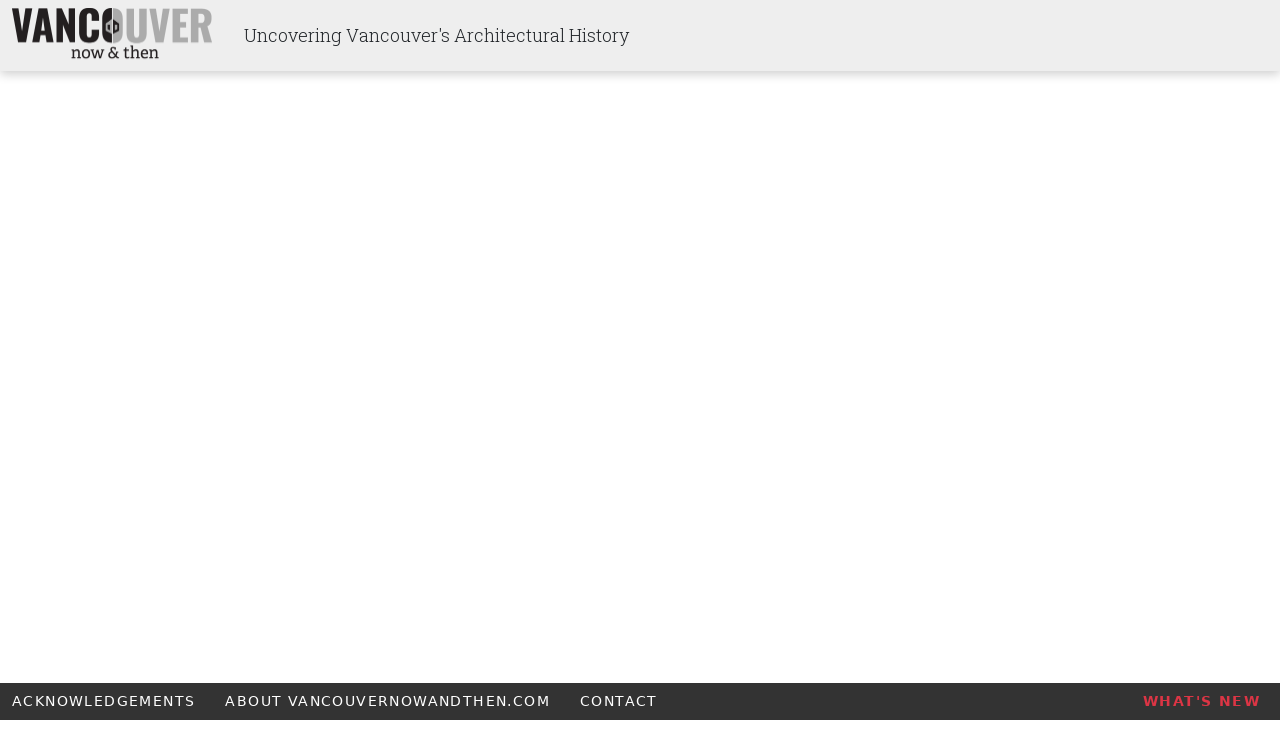

--- FILE ---
content_type: text/html; charset=utf-8
request_url: https://vancouvernowandthen.com/
body_size: 1034677
content:
<!DOCTYPE html>
<html>
  <head>
    <title>VancouverNowAndThen</title>
    <meta name="csrf-param" content="authenticity_token" />
<meta name="csrf-token" content="-FwVWWsvTqZCZdo2hCeeyfGqv7-9vfVefA5l06a62PDdAJ9JprJL4UsVLUYJV0RPlTlkAkiRkuhbzYboHHZMDw" />
    
    <meta name="viewport" content="width=device-width, initial-scale=1">
    <meta name="turbo-cache-control" content="no-cache">
    <meta name="turbo-prefetch" content="false">
    <meta name="google-maps-api-key" content="AIzaSyAYL8aR0IyyCJxwAACVpqQFV0gHCWDbWc8">
    <meta name="google-analytics-id" content="G-XNV9GKC0NE">

    <script async src="https://www.googletagmanager.com/gtag/js?id=G-XNV9GKC0NE"></script>
    <script async src="https://pagead2.googlesyndication.com/pagead/js/adsbygoogle.js?client=ca-pub-2496156672984782" crossorigin="anonymous"></script>

    <link rel="stylesheet" href="/assets/application-431a718ffc12f8be59e283224b2aca0edd9aca7b9d068aa41fa3afbf2b582c97.css" media="all" data-turbo-track="reload" />
    <script src="/assets/application-846c974b7b65f2616df765f99880bc5ec5d1f8d74b8d272d6776536ccd1233af.js" data-turbo-track="reload" type="module"></script>

    <link rel="preconnect" href="https://fonts.gstatic.com">
    <link href="https://fonts.googleapis.com/css2?family=Roboto&family=Roboto+Slab:wght@300;500&display=swap" rel="stylesheet">
      <script src="https://polyfill.io/v3/polyfill.min.js?features=default"></script>

  </head>

  <body>
    <div id="animation-wrapper" class="page-wrapper dashboard">
      <nav class="navbar navbar-expand-lg header navbar-light fixed-top" id="navbar">
  <div class="container-fluid">
    <div class="d-flex align-items-center">
      <a data-turbo="false" class="navbar-brand" href="/">
        <h2 class="brand-title"><img class="brand-image animate__bounceIn" src="/assets/vnt-logo-800-5b6330337802e86a99498bf3b8aa87b4ff694fabaf74532490f4eae317c43ac6.png" /> </h2>
</a>      <h5 class="tagline ms-3 mb-0">Uncovering Vancouver's Architectural History</h5>
    </div>
      <a href="http://www.facebook.com/BentleyImages">
        <i class="fab fa-facebook-square"></i>
</a>  </div>
</nav>





      
  <div class="map-container" data-controller="map">
    <div id="map" data-posts="[{&quot;id&quot;:1,&quot;title&quot;:&quot;Pennsylvania Hotel&quot;,&quot;created_at&quot;:&quot;2020-09-25T22:38:51.569Z&quot;,&quot;updated_at&quot;:&quot;2020-12-17T23:33:17.561Z&quot;,&quot;admin_id&quot;:2,&quot;address&quot;:&quot;412 Carrall Street, Vancouver&quot;,&quot;lat&quot;:&quot;49.281132&quot;,&quot;lng&quot;:&quot;-123.104233&quot;,&quot;slug&quot;:&quot;pennsylvania-hotel-1931-and-2020&quot;,&quot;before_year&quot;:&quot;1931&quot;,&quot;after_year&quot;:&quot;2020&quot;,&quot;description_html&quot;:&quot;\u003cdiv\u003eOriginally named the \u003ca href=\&quot;https://changingvancouver.wordpress.com/2012/01/28/pennsylvania-hotel/\&quot;\u003eWoods Hotel\u003c/a\u003e when it was built in 1906, the Pennsylvania offered luxury suites for weary travelers for two or three dollars a night. Time took a heavy toll on the building until a multi-million dollar \u003ca href=\&quot;http://merrickarch.com/work/pennsylvania-hotel/\&quot;\u003erenovation\u003c/a\u003e in 2008 transformed it into a home for low income residents, as well as a designated \u003ca href=\&quot;https://www.historicplaces.ca/en/rep-reg/place-lieu.aspx?id=5095\u0026amp;pid=0\&quot;\u003eheritage site\u003c/a\u003e. And it’s \u003ca href=\&quot;https://www.ghostsofvancouver.com/haunted-locations/pennsylvania-hotel/\&quot;\u003ehaunted\u003c/a\u003e. Happy endings all around. \u003cem\u003eSide note: I was having trouble lining up the turrets in the two pictures and wondering why the recent one seemed so much bigger than the original. \u003c/em\u003e\u003ca href=\&quot;https://vancouver.skyrisecities.com/news/2017/11/lost-turret-pennsylvania-hotel\&quot;\u003e\u003cem\u003eThis page\u003c/em\u003e\u003c/a\u003e\u003cem\u003e explains things.\u003c/em\u003e\u003c/div\u003e&quot;,&quot;before_url&quot;:&quot;https://vancouvernowandthen.com/rails/active_storage/blobs/redirect/eyJfcmFpbHMiOnsiZGF0YSI6NDAsInB1ciI6ImJsb2JfaWQifX0=--093630a0ecc5f9c345e8cafda247f81cf9c41139/Hotel%20Pennsylvania%20old.jpg&quot;,&quot;before_thumbnail_url&quot;:&quot;https://vancouvernowandthen.com/rails/active_storage/representations/redirect/eyJfcmFpbHMiOnsiZGF0YSI6NDAsInB1ciI6ImJsb2JfaWQifX0=--093630a0ecc5f9c345e8cafda247f81cf9c41139/eyJfcmFpbHMiOnsiZGF0YSI6eyJmb3JtYXQiOiJqcGciLCJyZXNpemVfdG9fbGltaXQiOlsxMDAsMTAwXX0sInB1ciI6InZhcmlhdGlvbiJ9fQ==--295e98b545677fcef64f113ab6ff98344715e0c4/Hotel%20Pennsylvania%20old.jpg&quot;,&quot;after_url&quot;:&quot;https://vancouvernowandthen.com/rails/active_storage/blobs/redirect/eyJfcmFpbHMiOnsiZGF0YSI6NDEsInB1ciI6ImJsb2JfaWQifX0=--b589de7788f4157fc8f30659ea16888c75f55587/Hotel%20Pennsylvania%20new.jpg&quot;,&quot;after_thumbnail_url&quot;:&quot;https://vancouvernowandthen.com/rails/active_storage/representations/redirect/eyJfcmFpbHMiOnsiZGF0YSI6NDEsInB1ciI6ImJsb2JfaWQifX0=--b589de7788f4157fc8f30659ea16888c75f55587/eyJfcmFpbHMiOnsiZGF0YSI6eyJmb3JtYXQiOiJqcGciLCJyZXNpemVfdG9fbGltaXQiOlsxMDAsMTAwXX0sInB1ciI6InZhcmlhdGlvbiJ9fQ==--295e98b545677fcef64f113ab6ff98344715e0c4/Hotel%20Pennsylvania%20new.jpg&quot;,&quot;combined_url&quot;:&quot;https://vancouvernowandthen.com/rails/active_storage/blobs/redirect/eyJfcmFpbHMiOnsiZGF0YSI6NDg0LCJwdXIiOiJibG9iX2lkIn19--2871d6332694a3cb5f6b5d4f2d000c3dc9f687b4/combined-Hotel%20Pennsylvania%20old.jpg&quot;,&quot;combined_thumbnail_url&quot;:&quot;https://vancouvernowandthen.com/rails/active_storage/representations/redirect/eyJfcmFpbHMiOnsiZGF0YSI6NDg0LCJwdXIiOiJibG9iX2lkIn19--2871d6332694a3cb5f6b5d4f2d000c3dc9f687b4/eyJfcmFpbHMiOnsiZGF0YSI6eyJmb3JtYXQiOiJqcGciLCJyZXNpemVfdG9fbGltaXQiOlszMDAsMzAwXX0sInB1ciI6InZhcmlhdGlvbiJ9fQ==--5b7f531ae1553487a6e1f97dedc13d5653ea9179/combined-Hotel%20Pennsylvania%20old.jpg&quot;,&quot;aspect_ratio&quot;:1.3009708737864079,&quot;url&quot;:&quot;https://vancouvernowandthen.com/posts/pennsylvania-hotel-1931-and-2020&quot;},{&quot;id&quot;:2,&quot;title&quot;:&quot;El Cid Hotel&quot;,&quot;created_at&quot;:&quot;2020-09-25T22:39:26.014Z&quot;,&quot;updated_at&quot;:&quot;2022-02-16T06:37:35.841Z&quot;,&quot;admin_id&quot;:2,&quot;address&quot;:&quot;340 Cambie Street, Vancouver&quot;,&quot;lat&quot;:&quot;49.282796&quot;,&quot;lng&quot;:&quot;-123.109091&quot;,&quot;slug&quot;:&quot;el-cid-hotel-1985-and-2020&quot;,&quot;before_year&quot;:&quot;1985&quot;,&quot;after_year&quot;:&quot;2020&quot;,&quot;description_html&quot;:&quot;\u003cdiv\u003eThe building at 340 Cambie street has had many names over the years. Its life started in 1898 as the \u003ca href=\&quot;https://changingvancouver.wordpress.com/tag/el-cid-hotel/\&quot;\u003eCommercial Hotel\u003c/a\u003e, when this corner of the city was a magnet for the riches of the \u003ca href=\&quot;https://www.historicplaces.ca/en/rep-reg/place-lieu.aspx?id=10663\&quot;\u003eKlondike Gold Rush\u003c/a\u003e. In the 1970s it was transformed into the \u003ca href=\&quot;http://pub340.ca/about/history/\&quot;\u003eEl Cid\u003c/a\u003e, boasting\u0026nbsp; crushed velvet wallpaper and heart-shaped waterbeds. Today it has a heritage designation due to some of its \u003ca href=\&quot;https://www.historicplaces.ca/en/rep-reg/place-lieu.aspx?id=10663\&quot;\u003eRichardsonian Romanesque\u003c/a\u003e architectural features, although it&#39;s a run-down \u003ca href=\&quot;https://scoutmagazine.ca/2013/12/13/you-should-know-more-about-the-old-and-storied-pub-340-on-cambie-in-gastown/\&quot;\u003eSRO hotel\u003c/a\u003e. Sandwiched in between the hotel and the massive Flack Block is Vancouver’s smallest building, known only as \u003ca href=\&quot;https://vanasitwas.wordpress.com/2018/02/18/the-smallest-building-in-vancouver/\&quot;\u003eRose Brothers Barbers\u003c/a\u003e, after one of its tenants over its 125-year-old life. \u003cem\u003e(Photo courtesy City of Vancouver).\u0026nbsp;\u003c/em\u003e\u003c/div\u003e&quot;,&quot;before_url&quot;:&quot;https://vancouvernowandthen.com/rails/active_storage/blobs/redirect/eyJfcmFpbHMiOnsiZGF0YSI6NDQsInB1ciI6ImJsb2JfaWQifX0=--76411f7523001aab53dd0d225918440074f6f35f/El%20Cid%20old.jpg&quot;,&quot;before_thumbnail_url&quot;:&quot;https://vancouvernowandthen.com/rails/active_storage/representations/redirect/eyJfcmFpbHMiOnsiZGF0YSI6NDQsInB1ciI6ImJsb2JfaWQifX0=--76411f7523001aab53dd0d225918440074f6f35f/eyJfcmFpbHMiOnsiZGF0YSI6eyJmb3JtYXQiOiJqcGciLCJyZXNpemVfdG9fbGltaXQiOlsxMDAsMTAwXX0sInB1ciI6InZhcmlhdGlvbiJ9fQ==--295e98b545677fcef64f113ab6ff98344715e0c4/El%20Cid%20old.jpg&quot;,&quot;after_url&quot;:&quot;https://vancouvernowandthen.com/rails/active_storage/blobs/redirect/eyJfcmFpbHMiOnsiZGF0YSI6NDUsInB1ciI6ImJsb2JfaWQifX0=--143b6674fc670200bb0985f4df1148178a734dc4/El%20Cid%20new.jpg&quot;,&quot;after_thumbnail_url&quot;:&quot;https://vancouvernowandthen.com/rails/active_storage/representations/redirect/eyJfcmFpbHMiOnsiZGF0YSI6NDUsInB1ciI6ImJsb2JfaWQifX0=--143b6674fc670200bb0985f4df1148178a734dc4/eyJfcmFpbHMiOnsiZGF0YSI6eyJmb3JtYXQiOiJqcGciLCJyZXNpemVfdG9fbGltaXQiOlsxMDAsMTAwXX0sInB1ciI6InZhcmlhdGlvbiJ9fQ==--295e98b545677fcef64f113ab6ff98344715e0c4/El%20Cid%20new.jpg&quot;,&quot;combined_url&quot;:&quot;https://vancouvernowandthen.com/rails/active_storage/blobs/redirect/eyJfcmFpbHMiOnsiZGF0YSI6NDg1LCJwdXIiOiJibG9iX2lkIn19--65432ebc0bb96367312d95cf7355d0f02c3a24d2/combined-El%20Cid%20old.jpg&quot;,&quot;combined_thumbnail_url&quot;:&quot;https://vancouvernowandthen.com/rails/active_storage/representations/redirect/eyJfcmFpbHMiOnsiZGF0YSI6NDg1LCJwdXIiOiJibG9iX2lkIn19--65432ebc0bb96367312d95cf7355d0f02c3a24d2/eyJfcmFpbHMiOnsiZGF0YSI6eyJmb3JtYXQiOiJqcGciLCJyZXNpemVfdG9fbGltaXQiOlszMDAsMzAwXX0sInB1ciI6InZhcmlhdGlvbiJ9fQ==--5b7f531ae1553487a6e1f97dedc13d5653ea9179/combined-El%20Cid%20old.jpg&quot;,&quot;aspect_ratio&quot;:0.7294117647058823,&quot;url&quot;:&quot;https://vancouvernowandthen.com/posts/el-cid-hotel-1985-and-2020&quot;},{&quot;id&quot;:3,&quot;title&quot;:&quot;First Baptist Church&quot;,&quot;created_at&quot;:&quot;2020-09-25T22:40:39.634Z&quot;,&quot;updated_at&quot;:&quot;2022-02-16T06:59:17.370Z&quot;,&quot;admin_id&quot;:2,&quot;address&quot;:&quot;969 Burrard St, Vancouver, BC V6Z 1Y1&quot;,&quot;lat&quot;:&quot;49.281653&quot;,&quot;lng&quot;:&quot;-123.126112&quot;,&quot;slug&quot;:&quot;first-baptist-church-1920-and-2020&quot;,&quot;before_year&quot;:&quot;1912&quot;,&quot;after_year&quot;:&quot;2020&quot;,&quot;description_html&quot;:&quot;\u003cdiv\u003e108 years separate these two photographs, and the church looks as good as it ever did. Soon a 60-storey \u003ca href=\&quot;https://www.urbanyvr.com/nelson-in-the-park-tower-2019/\&quot;\u003emegatower\u003c/a\u003e will rise above it, right where the\u003ca href=\&quot;https://vanasitwas.wordpress.com/2018/12/18/first-baptists-living-room-to-be-demolished/\&quot;\u003e Hobbit House\u003c/a\u003e used to be. \u003cem\u003e(Image source City of Vancouver Archives).\u003c/em\u003e\u003c/div\u003e&quot;,&quot;before_url&quot;:&quot;https://vancouvernowandthen.com/rails/active_storage/blobs/redirect/eyJfcmFpbHMiOnsiZGF0YSI6NDgsInB1ciI6ImJsb2JfaWQifX0=--092eec5215990f70ab5cf4d782021da46d8ebe30/First%20Baptist%20Church%20old.jpg&quot;,&quot;before_thumbnail_url&quot;:&quot;https://vancouvernowandthen.com/rails/active_storage/representations/redirect/eyJfcmFpbHMiOnsiZGF0YSI6NDgsInB1ciI6ImJsb2JfaWQifX0=--092eec5215990f70ab5cf4d782021da46d8ebe30/eyJfcmFpbHMiOnsiZGF0YSI6eyJmb3JtYXQiOiJqcGciLCJyZXNpemVfdG9fbGltaXQiOlsxMDAsMTAwXX0sInB1ciI6InZhcmlhdGlvbiJ9fQ==--295e98b545677fcef64f113ab6ff98344715e0c4/First%20Baptist%20Church%20old.jpg&quot;,&quot;after_url&quot;:&quot;https://vancouvernowandthen.com/rails/active_storage/blobs/redirect/eyJfcmFpbHMiOnsiZGF0YSI6NDksInB1ciI6ImJsb2JfaWQifX0=--8db43eb5a458298f14fc425851e60b57f2781c5f/First%20Baptist%20Church%20new.jpg&quot;,&quot;after_thumbnail_url&quot;:&quot;https://vancouvernowandthen.com/rails/active_storage/representations/redirect/eyJfcmFpbHMiOnsiZGF0YSI6NDksInB1ciI6ImJsb2JfaWQifX0=--8db43eb5a458298f14fc425851e60b57f2781c5f/eyJfcmFpbHMiOnsiZGF0YSI6eyJmb3JtYXQiOiJqcGciLCJyZXNpemVfdG9fbGltaXQiOlsxMDAsMTAwXX0sInB1ciI6InZhcmlhdGlvbiJ9fQ==--295e98b545677fcef64f113ab6ff98344715e0c4/First%20Baptist%20Church%20new.jpg&quot;,&quot;combined_url&quot;:&quot;https://vancouvernowandthen.com/rails/active_storage/blobs/redirect/eyJfcmFpbHMiOnsiZGF0YSI6NDg2LCJwdXIiOiJibG9iX2lkIn19--0ce825ca5fe326c7de9a99f75fdfba0160747aca/combined-First%20Baptist%20Church%20old.jpg&quot;,&quot;combined_thumbnail_url&quot;:&quot;https://vancouvernowandthen.com/rails/active_storage/representations/redirect/eyJfcmFpbHMiOnsiZGF0YSI6NDg2LCJwdXIiOiJibG9iX2lkIn19--0ce825ca5fe326c7de9a99f75fdfba0160747aca/eyJfcmFpbHMiOnsiZGF0YSI6eyJmb3JtYXQiOiJqcGciLCJyZXNpemVfdG9fbGltaXQiOlszMDAsMzAwXX0sInB1ciI6InZhcmlhdGlvbiJ9fQ==--5b7f531ae1553487a6e1f97dedc13d5653ea9179/combined-First%20Baptist%20Church%20old.jpg&quot;,&quot;aspect_ratio&quot;:1.4323040380047507,&quot;url&quot;:&quot;https://vancouvernowandthen.com/posts/first-baptist-church-1920-and-2020&quot;},{&quot;id&quot;:4,&quot;title&quot;:&quot;The Hickey Block&quot;,&quot;created_at&quot;:&quot;2020-09-25T22:49:12.976Z&quot;,&quot;updated_at&quot;:&quot;2020-12-17T23:33:17.569Z&quot;,&quot;admin_id&quot;:2,&quot;address&quot;:&quot;288 Abbott St, Vancouver, BC&quot;,&quot;lat&quot;:&quot;49.282947&quot;,&quot;lng&quot;:&quot;-123.106531&quot;,&quot;slug&quot;:&quot;the-hickey-block-1940s-and-2020&quot;,&quot;before_year&quot;:&quot;1940&quot;,&quot;after_year&quot;:&quot;2020&quot;,&quot;description_html&quot;:&quot;\u003cdiv\u003eBuilt in 1889 after the Gastown fire, The \u003ca href=\&quot;https://www.historicplaces.ca/en/rep-reg/place-lieu.aspx?id=2510\u0026amp;pid=0\&quot;\u003eHickey Block\u003c/a\u003e at 228 Abbott was originally a \u003ca href=\&quot;https://changingvancouver.wordpress.com/2012/12/24/hickey-block-abbott-street/\&quot;\u003ehotel\u003c/a\u003e with a saloon on the ground floor. Recently renovated, today it is the home of \u003ca href=\&quot;https://montauksofa.com/stores-vancouver.php\&quot;\u003eMontauk Sofa Company.\u003c/a\u003e\u003c/div\u003e&quot;,&quot;before_url&quot;:&quot;https://vancouvernowandthen.com/rails/active_storage/blobs/redirect/eyJfcmFpbHMiOnsiZGF0YSI6NTIsInB1ciI6ImJsb2JfaWQifX0=--5a8fc2ef8bfeb71378816dcb8838d909e73ca166/288%20Abbott%20old.jpg&quot;,&quot;before_thumbnail_url&quot;:&quot;https://vancouvernowandthen.com/rails/active_storage/representations/redirect/eyJfcmFpbHMiOnsiZGF0YSI6NTIsInB1ciI6ImJsb2JfaWQifX0=--5a8fc2ef8bfeb71378816dcb8838d909e73ca166/eyJfcmFpbHMiOnsiZGF0YSI6eyJmb3JtYXQiOiJqcGciLCJyZXNpemVfdG9fbGltaXQiOlsxMDAsMTAwXX0sInB1ciI6InZhcmlhdGlvbiJ9fQ==--295e98b545677fcef64f113ab6ff98344715e0c4/288%20Abbott%20old.jpg&quot;,&quot;after_url&quot;:&quot;https://vancouvernowandthen.com/rails/active_storage/blobs/redirect/eyJfcmFpbHMiOnsiZGF0YSI6NTMsInB1ciI6ImJsb2JfaWQifX0=--ee0180df0918150cd87813629646f3924b32511d/288%20Abbott%20new.jpg&quot;,&quot;after_thumbnail_url&quot;:&quot;https://vancouvernowandthen.com/rails/active_storage/representations/redirect/eyJfcmFpbHMiOnsiZGF0YSI6NTMsInB1ciI6ImJsb2JfaWQifX0=--ee0180df0918150cd87813629646f3924b32511d/eyJfcmFpbHMiOnsiZGF0YSI6eyJmb3JtYXQiOiJqcGciLCJyZXNpemVfdG9fbGltaXQiOlsxMDAsMTAwXX0sInB1ciI6InZhcmlhdGlvbiJ9fQ==--295e98b545677fcef64f113ab6ff98344715e0c4/288%20Abbott%20new.jpg&quot;,&quot;combined_url&quot;:&quot;https://vancouvernowandthen.com/rails/active_storage/blobs/redirect/eyJfcmFpbHMiOnsiZGF0YSI6NDg3LCJwdXIiOiJibG9iX2lkIn19--6ce969665ca846f54d7e63291bfbbc3cc87fb305/combined-288%20Abbott%20old.jpg&quot;,&quot;combined_thumbnail_url&quot;:&quot;https://vancouvernowandthen.com/rails/active_storage/representations/redirect/eyJfcmFpbHMiOnsiZGF0YSI6NDg3LCJwdXIiOiJibG9iX2lkIn19--6ce969665ca846f54d7e63291bfbbc3cc87fb305/eyJfcmFpbHMiOnsiZGF0YSI6eyJmb3JtYXQiOiJqcGciLCJyZXNpemVfdG9fbGltaXQiOlszMDAsMzAwXX0sInB1ciI6InZhcmlhdGlvbiJ9fQ==--5b7f531ae1553487a6e1f97dedc13d5653ea9179/combined-288%20Abbott%20old.jpg&quot;,&quot;aspect_ratio&quot;:1.645293315143247,&quot;url&quot;:&quot;https://vancouvernowandthen.com/posts/the-hickey-block-1940s-and-2020&quot;},{&quot;id&quot;:5,&quot;title&quot;:&quot;St Paul’s Hospital&quot;,&quot;created_at&quot;:&quot;2020-09-25T22:51:19.855Z&quot;,&quot;updated_at&quot;:&quot;2020-12-17T23:33:17.571Z&quot;,&quot;admin_id&quot;:2,&quot;address&quot;:&quot;1081 Burrard St, Vancouver, BC V6Z 1Y6&quot;,&quot;lat&quot;:&quot;49.280525&quot;,&quot;lng&quot;:&quot;-123.128233&quot;,&quot;slug&quot;:&quot;st-paul-s-hospital-1935-and-2020&quot;,&quot;before_year&quot;:&quot;1935&quot;,&quot;after_year&quot;:&quot;2020&quot;,&quot;description_html&quot;:&quot;\u003cdiv\u003eThere has been a working hospital on this site since \u003ca href=\&quot;http://www.providencehealthcare.org/hospitals-residences/st-pauls-hospital/overview/history\&quot;\u003e1894\u003c/a\u003e, but the present structure was built in 1913, with several more additions throughout the years. Recently a \u003ca href=\&quot;https://www.straight.com/news/1201651/new-st-pauls-hospital-gets-official-approval-site-business-plan\&quot;\u003enew location\u003c/a\u003e was established for the hospital, and the Burrard Street location has been sold and will be redeveloped.\u003c/div\u003e&quot;,&quot;before_url&quot;:&quot;https://vancouvernowandthen.com/rails/active_storage/blobs/redirect/eyJfcmFpbHMiOnsiZGF0YSI6NTYsInB1ciI6ImJsb2JfaWQifX0=--03fc3cae355f27c771b0de7e5cd0c99f555e5e5e/St%20Pauls%20Hospital%20old.jpg&quot;,&quot;before_thumbnail_url&quot;:&quot;https://vancouvernowandthen.com/rails/active_storage/representations/redirect/eyJfcmFpbHMiOnsiZGF0YSI6NTYsInB1ciI6ImJsb2JfaWQifX0=--03fc3cae355f27c771b0de7e5cd0c99f555e5e5e/eyJfcmFpbHMiOnsiZGF0YSI6eyJmb3JtYXQiOiJqcGciLCJyZXNpemVfdG9fbGltaXQiOlsxMDAsMTAwXX0sInB1ciI6InZhcmlhdGlvbiJ9fQ==--295e98b545677fcef64f113ab6ff98344715e0c4/St%20Pauls%20Hospital%20old.jpg&quot;,&quot;after_url&quot;:&quot;https://vancouvernowandthen.com/rails/active_storage/blobs/redirect/eyJfcmFpbHMiOnsiZGF0YSI6NTcsInB1ciI6ImJsb2JfaWQifX0=--2e9cb62a50d8be8397b9364779bb20feaeb8bbc6/St%20Pauls%20Hospital%20new.jpg&quot;,&quot;after_thumbnail_url&quot;:&quot;https://vancouvernowandthen.com/rails/active_storage/representations/redirect/eyJfcmFpbHMiOnsiZGF0YSI6NTcsInB1ciI6ImJsb2JfaWQifX0=--2e9cb62a50d8be8397b9364779bb20feaeb8bbc6/eyJfcmFpbHMiOnsiZGF0YSI6eyJmb3JtYXQiOiJqcGciLCJyZXNpemVfdG9fbGltaXQiOlsxMDAsMTAwXX0sInB1ciI6InZhcmlhdGlvbiJ9fQ==--295e98b545677fcef64f113ab6ff98344715e0c4/St%20Pauls%20Hospital%20new.jpg&quot;,&quot;combined_url&quot;:&quot;https://vancouvernowandthen.com/rails/active_storage/blobs/redirect/eyJfcmFpbHMiOnsiZGF0YSI6NDg4LCJwdXIiOiJibG9iX2lkIn19--46c4372e0d41db12b9b1f3daeeaf917b5db170cf/combined-St%20Pauls%20Hospital%20old.jpg&quot;,&quot;combined_thumbnail_url&quot;:&quot;https://vancouvernowandthen.com/rails/active_storage/representations/redirect/eyJfcmFpbHMiOnsiZGF0YSI6NDg4LCJwdXIiOiJibG9iX2lkIn19--46c4372e0d41db12b9b1f3daeeaf917b5db170cf/eyJfcmFpbHMiOnsiZGF0YSI6eyJmb3JtYXQiOiJqcGciLCJyZXNpemVfdG9fbGltaXQiOlszMDAsMzAwXX0sInB1ciI6InZhcmlhdGlvbiJ9fQ==--5b7f531ae1553487a6e1f97dedc13d5653ea9179/combined-St%20Pauls%20Hospital%20old.jpg&quot;,&quot;aspect_ratio&quot;:1.1811949069539667,&quot;url&quot;:&quot;https://vancouvernowandthen.com/posts/st-paul-s-hospital-1935-and-2020&quot;},{&quot;id&quot;:6,&quot;title&quot;:&quot;Ashnola Apartments&quot;,&quot;created_at&quot;:&quot;2020-09-25T22:58:31.315Z&quot;,&quot;updated_at&quot;:&quot;2020-12-17T23:33:17.574Z&quot;,&quot;admin_id&quot;:2,&quot;address&quot;:&quot;2152 Main Street, Vancouver, BC&quot;,&quot;lat&quot;:&quot;49.265632&quot;,&quot;lng&quot;:&quot;-123.100658&quot;,&quot;slug&quot;:&quot;ashnola-apartments-1940s-and-2020&quot;,&quot;before_year&quot;:&quot;1940&quot;,&quot;after_year&quot;:&quot;2020&quot;,&quot;description_html&quot;:&quot;\u003cdiv\u003eThis beautiful old-timer has outlasted all of its original neighbours, and now stands alone at the entrance to Mount Pleasant. It was originally built in 1912 by \u003ca href=\&quot;https://changingvancouver.wordpress.com/2016/10/20/ashnola-apartments-2152-main-street/\&quot;\u003eDr. Israel Powell\u003c/a\u003e, whose accomplishments include organizing and \u003ca href=\&quot;https://scoutmagazine.ca/2015/05/11/diner-cartems-donuterie-set-to-open-new-location-in-mt-pleasants-ashnola-building/\&quot;\u003enaming the streets\u003c/a\u003e in the area after provinces.\u0026nbsp; Fortunately it’s designated as a Heritage ‘B’ structure so it should stick around for a while. It’s current retail tenant sells \u003ca href=\&quot;https://cartems.com/\&quot;\u003edonuts\u003c/a\u003e, giving you yet another reason to check it out.\u003c/div\u003e&quot;,&quot;before_url&quot;:&quot;https://vancouvernowandthen.com/rails/active_storage/blobs/redirect/eyJfcmFpbHMiOnsiZGF0YSI6NjAsInB1ciI6ImJsb2JfaWQifX0=--aa8876ec65d903fcd8a41348de9e9529582d4f24/2152%20Main%20old.jpg&quot;,&quot;before_thumbnail_url&quot;:&quot;https://vancouvernowandthen.com/rails/active_storage/representations/redirect/eyJfcmFpbHMiOnsiZGF0YSI6NjAsInB1ciI6ImJsb2JfaWQifX0=--aa8876ec65d903fcd8a41348de9e9529582d4f24/eyJfcmFpbHMiOnsiZGF0YSI6eyJmb3JtYXQiOiJqcGciLCJyZXNpemVfdG9fbGltaXQiOlsxMDAsMTAwXX0sInB1ciI6InZhcmlhdGlvbiJ9fQ==--295e98b545677fcef64f113ab6ff98344715e0c4/2152%20Main%20old.jpg&quot;,&quot;after_url&quot;:&quot;https://vancouvernowandthen.com/rails/active_storage/blobs/redirect/eyJfcmFpbHMiOnsiZGF0YSI6NjEsInB1ciI6ImJsb2JfaWQifX0=--e4a67a3c30608cf4c48d810fcca7cd52caa86602/2152%20Main%20new.jpg&quot;,&quot;after_thumbnail_url&quot;:&quot;https://vancouvernowandthen.com/rails/active_storage/representations/redirect/eyJfcmFpbHMiOnsiZGF0YSI6NjEsInB1ciI6ImJsb2JfaWQifX0=--e4a67a3c30608cf4c48d810fcca7cd52caa86602/eyJfcmFpbHMiOnsiZGF0YSI6eyJmb3JtYXQiOiJqcGciLCJyZXNpemVfdG9fbGltaXQiOlsxMDAsMTAwXX0sInB1ciI6InZhcmlhdGlvbiJ9fQ==--295e98b545677fcef64f113ab6ff98344715e0c4/2152%20Main%20new.jpg&quot;,&quot;combined_url&quot;:&quot;https://vancouvernowandthen.com/rails/active_storage/blobs/redirect/eyJfcmFpbHMiOnsiZGF0YSI6NDg5LCJwdXIiOiJibG9iX2lkIn19--77ade16457b97ba9024ec4f4d6134ee6856d8653/combined-2152%20Main%20old.jpg&quot;,&quot;combined_thumbnail_url&quot;:&quot;https://vancouvernowandthen.com/rails/active_storage/representations/redirect/eyJfcmFpbHMiOnsiZGF0YSI6NDg5LCJwdXIiOiJibG9iX2lkIn19--77ade16457b97ba9024ec4f4d6134ee6856d8653/eyJfcmFpbHMiOnsiZGF0YSI6eyJmb3JtYXQiOiJqcGciLCJyZXNpemVfdG9fbGltaXQiOlszMDAsMzAwXX0sInB1ciI6InZhcmlhdGlvbiJ9fQ==--5b7f531ae1553487a6e1f97dedc13d5653ea9179/combined-2152%20Main%20old.jpg&quot;,&quot;aspect_ratio&quot;:1.6985915492957746,&quot;url&quot;:&quot;https://vancouvernowandthen.com/posts/ashnola-apartments-1940s-and-2020&quot;},{&quot;id&quot;:7,&quot;title&quot;:&quot;Fairmont Barracks&quot;,&quot;created_at&quot;:&quot;2020-09-25T23:04:01.914Z&quot;,&quot;updated_at&quot;:&quot;2020-12-17T23:33:17.576Z&quot;,&quot;admin_id&quot;:2,&quot;address&quot;:&quot;4949 Heather St, Vancouver, BC V5Z 3L7&quot;,&quot;lat&quot;:&quot;49.24052&quot;,&quot;lng&quot;:&quot;-123.122084&quot;,&quot;slug&quot;:&quot;fairmonfairmont-barracks-1917-and-2020t-barracks-1917-and-2020&quot;,&quot;before_year&quot;:&quot;1917&quot;,&quot;after_year&quot;:&quot;2020&quot;,&quot;description_html&quot;:&quot;\u003cdiv\u003eOriginally built as a \u003ca href=\&quot;https://vanasitwas.wordpress.com/2016/08/21/langara-school-for-boys/\&quot;\u003eprivate school\u003c/a\u003e for boys, the school had to move after only a few years to make room for a military hospital. The \u003ca href=\&quot;http://www.rcmpveteransvancouver.com/fairmont-barracks/\&quot;\u003eRCMP\u003c/a\u003e took it over in 1920, and it has served as a training facility and barracks through the years. In 2014, the property was acquired by First Nations members, and a \u003ca href=\&quot;https://heatherstreetlands.ca/\&quot;\u003ejoint venture\u003c/a\u003e between them and Canada Lands Company is in the works. Not surprisingly, the rich history of the Fairmont Barracks is a source of great pride for RCMP members, and great pain for the indigenous community, so its future is being \u003ca href=\&quot;http://heritagevancouver.org/top10-watch-list/2018/1-heather-street-lands-and-fairmont-academy/\&quot;\u003ehotly debated\u003c/a\u003e.\u003c/div\u003e&quot;,&quot;before_url&quot;:&quot;https://vancouvernowandthen.com/rails/active_storage/blobs/redirect/eyJfcmFpbHMiOnsiZGF0YSI6MjcsInB1ciI6ImJsb2JfaWQifX0=--6566ae2e0f31b1a6ae153f6679952486e9ed40ed/Fairmont-old.jpg&quot;,&quot;before_thumbnail_url&quot;:&quot;https://vancouvernowandthen.com/rails/active_storage/representations/redirect/eyJfcmFpbHMiOnsiZGF0YSI6MjcsInB1ciI6ImJsb2JfaWQifX0=--6566ae2e0f31b1a6ae153f6679952486e9ed40ed/eyJfcmFpbHMiOnsiZGF0YSI6eyJmb3JtYXQiOiJqcGciLCJyZXNpemVfdG9fbGltaXQiOlsxMDAsMTAwXX0sInB1ciI6InZhcmlhdGlvbiJ9fQ==--295e98b545677fcef64f113ab6ff98344715e0c4/Fairmont-old.jpg&quot;,&quot;after_url&quot;:&quot;https://vancouvernowandthen.com/rails/active_storage/blobs/redirect/eyJfcmFpbHMiOnsiZGF0YSI6MjgsInB1ciI6ImJsb2JfaWQifX0=--a4ad91c8c654550475812f86259415c7863290d9/Fairmont-new.jpg&quot;,&quot;after_thumbnail_url&quot;:&quot;https://vancouvernowandthen.com/rails/active_storage/representations/redirect/eyJfcmFpbHMiOnsiZGF0YSI6MjgsInB1ciI6ImJsb2JfaWQifX0=--a4ad91c8c654550475812f86259415c7863290d9/eyJfcmFpbHMiOnsiZGF0YSI6eyJmb3JtYXQiOiJqcGciLCJyZXNpemVfdG9fbGltaXQiOlsxMDAsMTAwXX0sInB1ciI6InZhcmlhdGlvbiJ9fQ==--295e98b545677fcef64f113ab6ff98344715e0c4/Fairmont-new.jpg&quot;,&quot;combined_url&quot;:&quot;https://vancouvernowandthen.com/rails/active_storage/blobs/redirect/eyJfcmFpbHMiOnsiZGF0YSI6NDkwLCJwdXIiOiJibG9iX2lkIn19--3ddd2048ce3c59e69d42a78f2a40591af2bd7879/combined-Fairmont-old.jpg&quot;,&quot;combined_thumbnail_url&quot;:&quot;https://vancouvernowandthen.com/rails/active_storage/representations/redirect/eyJfcmFpbHMiOnsiZGF0YSI6NDkwLCJwdXIiOiJibG9iX2lkIn19--3ddd2048ce3c59e69d42a78f2a40591af2bd7879/eyJfcmFpbHMiOnsiZGF0YSI6eyJmb3JtYXQiOiJqcGciLCJyZXNpemVfdG9fbGltaXQiOlszMDAsMzAwXX0sInB1ciI6InZhcmlhdGlvbiJ9fQ==--5b7f531ae1553487a6e1f97dedc13d5653ea9179/combined-Fairmont-old.jpg&quot;,&quot;aspect_ratio&quot;:1.515,&quot;url&quot;:&quot;https://vancouvernowandthen.com/posts/fairmonfairmont-barracks-1917-and-2020t-barracks-1917-and-2020&quot;},{&quot;id&quot;:8,&quot;title&quot;:&quot;Templeton Block&quot;,&quot;created_at&quot;:&quot;2020-10-06T18:24:46.247Z&quot;,&quot;updated_at&quot;:&quot;2020-12-17T23:33:17.579Z&quot;,&quot;admin_id&quot;:2,&quot;address&quot;:&quot;9 E Hastings St, Vancouver, BC V6A 1M9&quot;,&quot;lat&quot;:&quot;49.281608&quot;,&quot;lng&quot;:&quot;-123.10405&quot;,&quot;slug&quot;:&quot;templeton-block-1940-and-2020&quot;,&quot;before_year&quot;:&quot;1940&quot;,&quot;after_year&quot;:&quot;2020&quot;,&quot;description_html&quot;:&quot;\u003cdiv\u003eWhen it was built in about 1895, the Templeton Block sat on one of the busiest intersections of the city. It was among the first brick buildings constructed after the Gastown fire. Over the years it attracted a wide variety of \u003ca href=\&quot;https://changingvancouver.wordpress.com/2013/04/25/templeton-block-east-hastings-and-carrall-2/\&quot;\u003etenants\u003c/a\u003e. In 1910 \u003ca href=\&quot;https://www.historicplaces.ca/en/rep-reg/place-lieu.aspx?id=8270\&quot;\u003eKnowlton’s Pharmacy\u003c/a\u003e moved in, and stayed there until just a couple of years ago, still using its original display cases and shelving.\u003c/div\u003e&quot;,&quot;before_url&quot;:&quot;https://vancouvernowandthen.com/rails/active_storage/blobs/redirect/eyJfcmFpbHMiOnsiZGF0YSI6MzEsInB1ciI6ImJsb2JfaWQifX0=--7e873a98a14f7ac7578d09b84d59f07fe579f76a/9-West-Hastings-old.jpg&quot;,&quot;before_thumbnail_url&quot;:&quot;https://vancouvernowandthen.com/rails/active_storage/representations/redirect/eyJfcmFpbHMiOnsiZGF0YSI6MzEsInB1ciI6ImJsb2JfaWQifX0=--7e873a98a14f7ac7578d09b84d59f07fe579f76a/eyJfcmFpbHMiOnsiZGF0YSI6eyJmb3JtYXQiOiJqcGciLCJyZXNpemVfdG9fbGltaXQiOlsxMDAsMTAwXX0sInB1ciI6InZhcmlhdGlvbiJ9fQ==--295e98b545677fcef64f113ab6ff98344715e0c4/9-West-Hastings-old.jpg&quot;,&quot;after_url&quot;:&quot;https://vancouvernowandthen.com/rails/active_storage/blobs/redirect/eyJfcmFpbHMiOnsiZGF0YSI6MzIsInB1ciI6ImJsb2JfaWQifX0=--85e3612c3dd1d007f2720c7264a199b53148560e/9-West-Hastings-new.jpg&quot;,&quot;after_thumbnail_url&quot;:&quot;https://vancouvernowandthen.com/rails/active_storage/representations/redirect/eyJfcmFpbHMiOnsiZGF0YSI6MzIsInB1ciI6ImJsb2JfaWQifX0=--85e3612c3dd1d007f2720c7264a199b53148560e/eyJfcmFpbHMiOnsiZGF0YSI6eyJmb3JtYXQiOiJqcGciLCJyZXNpemVfdG9fbGltaXQiOlsxMDAsMTAwXX0sInB1ciI6InZhcmlhdGlvbiJ9fQ==--295e98b545677fcef64f113ab6ff98344715e0c4/9-West-Hastings-new.jpg&quot;,&quot;combined_url&quot;:&quot;https://vancouvernowandthen.com/rails/active_storage/blobs/redirect/eyJfcmFpbHMiOnsiZGF0YSI6NDkxLCJwdXIiOiJibG9iX2lkIn19--f3704c6b9ffd6bb319a98b36686d469258ebef8b/combined-9-West-Hastings-old.jpg&quot;,&quot;combined_thumbnail_url&quot;:&quot;https://vancouvernowandthen.com/rails/active_storage/representations/redirect/eyJfcmFpbHMiOnsiZGF0YSI6NDkxLCJwdXIiOiJibG9iX2lkIn19--f3704c6b9ffd6bb319a98b36686d469258ebef8b/eyJfcmFpbHMiOnsiZGF0YSI6eyJmb3JtYXQiOiJqcGciLCJyZXNpemVfdG9fbGltaXQiOlszMDAsMzAwXX0sInB1ciI6InZhcmlhdGlvbiJ9fQ==--5b7f531ae1553487a6e1f97dedc13d5653ea9179/combined-9-West-Hastings-old.jpg&quot;,&quot;aspect_ratio&quot;:1.2601880877742946,&quot;url&quot;:&quot;https://vancouvernowandthen.com/posts/templeton-block-1940-and-2020&quot;},{&quot;id&quot;:9,&quot;title&quot;:&quot;Vancouver Fire Hall Number 6, Nelson and Nicola&quot;,&quot;created_at&quot;:&quot;2020-11-26T08:06:19.391Z&quot;,&quot;updated_at&quot;:&quot;2022-02-21T02:47:14.023Z&quot;,&quot;admin_id&quot;:3,&quot;address&quot;:&quot;1001 Nicola Street, Vancouver&quot;,&quot;lat&quot;:&quot;49.286488&quot;,&quot;lng&quot;:&quot;-123.134786&quot;,&quot;slug&quot;:&quot;vancouver-fire-hall-number-6-nelson-and-nicola-1908-and-2020&quot;,&quot;before_year&quot;:&quot;1908&quot;,&quot;after_year&quot;:&quot;2020&quot;,&quot;description_html&quot;:&quot;\u003cdiv\u003e\u0026nbsp;This 1907 building was the first purpose-built fire hall in North America for motorized trucks. Very few buildings in Vancouver have survived as long as this one.\u0026nbsp; And it is still an operating fire hall.\u0026nbsp;\u003c/div\u003e&quot;,&quot;before_url&quot;:&quot;https://vancouvernowandthen.com/rails/active_storage/blobs/redirect/eyJfcmFpbHMiOnsiZGF0YSI6MzYsInB1ciI6ImJsb2JfaWQifX0=--ba25fc10ce5cc307c3ea5c329d35c1d4fb34c9cc/old.jpg&quot;,&quot;before_thumbnail_url&quot;:&quot;https://vancouvernowandthen.com/rails/active_storage/representations/redirect/eyJfcmFpbHMiOnsiZGF0YSI6MzYsInB1ciI6ImJsb2JfaWQifX0=--ba25fc10ce5cc307c3ea5c329d35c1d4fb34c9cc/eyJfcmFpbHMiOnsiZGF0YSI6eyJmb3JtYXQiOiJqcGciLCJyZXNpemVfdG9fbGltaXQiOlsxMDAsMTAwXX0sInB1ciI6InZhcmlhdGlvbiJ9fQ==--295e98b545677fcef64f113ab6ff98344715e0c4/old.jpg&quot;,&quot;after_url&quot;:&quot;https://vancouvernowandthen.com/rails/active_storage/blobs/redirect/eyJfcmFpbHMiOnsiZGF0YSI6MzcsInB1ciI6ImJsb2JfaWQifX0=--ff491f356f1c6412016c994b333ca8fb946814d4/new.jpg&quot;,&quot;after_thumbnail_url&quot;:&quot;https://vancouvernowandthen.com/rails/active_storage/representations/redirect/eyJfcmFpbHMiOnsiZGF0YSI6MzcsInB1ciI6ImJsb2JfaWQifX0=--ff491f356f1c6412016c994b333ca8fb946814d4/eyJfcmFpbHMiOnsiZGF0YSI6eyJmb3JtYXQiOiJqcGciLCJyZXNpemVfdG9fbGltaXQiOlsxMDAsMTAwXX0sInB1ciI6InZhcmlhdGlvbiJ9fQ==--295e98b545677fcef64f113ab6ff98344715e0c4/new.jpg&quot;,&quot;combined_url&quot;:&quot;https://vancouvernowandthen.com/rails/active_storage/blobs/redirect/eyJfcmFpbHMiOnsiZGF0YSI6NDkyLCJwdXIiOiJibG9iX2lkIn19--313407a9b9ea957ff691d945707efd7f20abe9d2/combined-old.jpg&quot;,&quot;combined_thumbnail_url&quot;:&quot;https://vancouvernowandthen.com/rails/active_storage/representations/redirect/eyJfcmFpbHMiOnsiZGF0YSI6NDkyLCJwdXIiOiJibG9iX2lkIn19--313407a9b9ea957ff691d945707efd7f20abe9d2/eyJfcmFpbHMiOnsiZGF0YSI6eyJmb3JtYXQiOiJqcGciLCJyZXNpemVfdG9fbGltaXQiOlszMDAsMzAwXX0sInB1ciI6InZhcmlhdGlvbiJ9fQ==--5b7f531ae1553487a6e1f97dedc13d5653ea9179/combined-old.jpg&quot;,&quot;aspect_ratio&quot;:1.2632241813602014,&quot;url&quot;:&quot;https://vancouvernowandthen.com/posts/vancouver-fire-hall-number-6-nelson-and-nicola-1908-and-2020&quot;},{&quot;id&quot;:10,&quot;title&quot;:&quot;Maxine Beauty School&quot;,&quot;created_at&quot;:&quot;2020-11-28T04:22:13.339Z&quot;,&quot;updated_at&quot;:&quot;2022-06-03T16:38:20.436Z&quot;,&quot;admin_id&quot;:3,&quot;address&quot;:&quot;1211 Bidwell Street, Vancouver&quot;,&quot;lat&quot;:&quot;49.286185&quot;,&quot;lng&quot;:&quot;-123.140713&quot;,&quot;slug&quot;:&quot;maxine-beauty-school-1936-and-2020&quot;,&quot;before_year&quot;:&quot;1936&quot;,&quot;after_year&quot;:&quot;2020&quot;,&quot;description_html&quot;:&quot;\u003cdiv\u003eIf you have ever driven down Davie Street toward Denman you would have noticed this West End \u003ca href=\&quot;https://www.vancouverheritagefoundation.org/location/1211-1215-bidwell-st-vancouver-bc/\&quot;\u003elandmark\u003c/a\u003e. Its unique architecture is matched by the legends that surround it, including bootlegging, brothels, and \u003ca href=\&quot;https://miss604.com/2011/01/vancouver-history-maxines.html\&quot;\u003esecret tunnels\u003c/a\u003e to the Rogers family mansion a few blocks up the street. All that remains is the front façade of the original building. The rest has been gobbled up by a 21-storey condo development - its 4 floors of underground parking \u003ca href=\&quot;https://topofmydesk.com/2020/11/18/all-that-hanging-about/\&quot;\u003efailed\u003c/a\u003e to unearth any tunnels, but did awaken a few \u003ca href=\&quot;http://evelazarus.com/who-was-maxine/\&quot;\u003eghosts\u003c/a\u003e.\u0026nbsp;\u003c/div\u003e&quot;,&quot;before_url&quot;:&quot;https://vancouvernowandthen.com/rails/active_storage/blobs/redirect/eyJfcmFpbHMiOnsiZGF0YSI6NjUsInB1ciI6ImJsb2JfaWQifX0=--2be1bd40ddc3038c159ea7481a19c5a52fd97b24/1221%20Bidwell%20old.jpg&quot;,&quot;before_thumbnail_url&quot;:&quot;https://vancouvernowandthen.com/rails/active_storage/representations/redirect/eyJfcmFpbHMiOnsiZGF0YSI6NjUsInB1ciI6ImJsb2JfaWQifX0=--2be1bd40ddc3038c159ea7481a19c5a52fd97b24/eyJfcmFpbHMiOnsiZGF0YSI6eyJmb3JtYXQiOiJqcGciLCJyZXNpemVfdG9fbGltaXQiOlsxMDAsMTAwXX0sInB1ciI6InZhcmlhdGlvbiJ9fQ==--295e98b545677fcef64f113ab6ff98344715e0c4/1221%20Bidwell%20old.jpg&quot;,&quot;after_url&quot;:&quot;https://vancouvernowandthen.com/rails/active_storage/blobs/redirect/eyJfcmFpbHMiOnsiZGF0YSI6NjMsInB1ciI6ImJsb2JfaWQifX0=--dcc3f76709e76621b0181fbee3d0e2bd35563854/1221%20Bidwell%20new.jpg&quot;,&quot;after_thumbnail_url&quot;:&quot;https://vancouvernowandthen.com/rails/active_storage/representations/redirect/eyJfcmFpbHMiOnsiZGF0YSI6NjMsInB1ciI6ImJsb2JfaWQifX0=--dcc3f76709e76621b0181fbee3d0e2bd35563854/eyJfcmFpbHMiOnsiZGF0YSI6eyJmb3JtYXQiOiJqcGciLCJyZXNpemVfdG9fbGltaXQiOlsxMDAsMTAwXX0sInB1ciI6InZhcmlhdGlvbiJ9fQ==--295e98b545677fcef64f113ab6ff98344715e0c4/1221%20Bidwell%20new.jpg&quot;,&quot;combined_url&quot;:&quot;https://vancouvernowandthen.com/rails/active_storage/blobs/redirect/eyJfcmFpbHMiOnsiZGF0YSI6NDkzLCJwdXIiOiJibG9iX2lkIn19--f47f59997945bb41fce90f719e87900d52109c9e/combined-1221%20Bidwell%20old.jpg&quot;,&quot;combined_thumbnail_url&quot;:&quot;https://vancouvernowandthen.com/rails/active_storage/representations/redirect/eyJfcmFpbHMiOnsiZGF0YSI6NDkzLCJwdXIiOiJibG9iX2lkIn19--f47f59997945bb41fce90f719e87900d52109c9e/eyJfcmFpbHMiOnsiZGF0YSI6eyJmb3JtYXQiOiJqcGciLCJyZXNpemVfdG9fbGltaXQiOlszMDAsMzAwXX0sInB1ciI6InZhcmlhdGlvbiJ9fQ==--5b7f531ae1553487a6e1f97dedc13d5653ea9179/combined-1221%20Bidwell%20old.jpg&quot;,&quot;aspect_ratio&quot;:1.2175226586102719,&quot;url&quot;:&quot;https://vancouvernowandthen.com/posts/maxine-beauty-school-1936-and-2020&quot;},{&quot;id&quot;:11,&quot;title&quot;:&quot;The Marlboro Apartments&quot;,&quot;created_at&quot;:&quot;2020-11-28T04:26:39.483Z&quot;,&quot;updated_at&quot;:&quot;2020-12-17T23:33:17.591Z&quot;,&quot;admin_id&quot;:3,&quot;address&quot;:&quot;1111 Jervis Street, Vancouver&quot;,&quot;lat&quot;:&quot;49.283793&quot;,&quot;lng&quot;:&quot;-123.133803&quot;,&quot;slug&quot;:&quot;the-marlboro-apartments-1928-and-2020&quot;,&quot;before_year&quot;:&quot;1928&quot;,&quot;after_year&quot;:&quot;2020&quot;,&quot;description_html&quot;:&quot;\u003cdiv\u003e\u0026nbsp;This 1928\u003ca href=\&quot;http://blog.johnbentley.ca/wp-admin/post.php?post=2841\u0026amp;action=edit\&quot;\u003e image\u003c/a\u003e shows the Marlboro in the last stages of completion, and as you can see it hasn&#39;t changed much over its 92-year life. It was built by one of the Lightheart Brothers, \u003ca href=\&quot;https://buildingvancouver.wordpress.com/2011/12/15/the-lightheart-brothers/\&quot;\u003eprolific builders\u003c/a\u003e of apartment buildings in the West End.\u0026nbsp;\u003c/div\u003e&quot;,&quot;before_url&quot;:&quot;https://vancouvernowandthen.com/rails/active_storage/blobs/redirect/eyJfcmFpbHMiOnsiZGF0YSI6NjgsInB1ciI6ImJsb2JfaWQifX0=--786f3034104472e4d89618f1b4f343839651048a/1111%20Jervis%20old.jpg&quot;,&quot;before_thumbnail_url&quot;:&quot;https://vancouvernowandthen.com/rails/active_storage/representations/redirect/eyJfcmFpbHMiOnsiZGF0YSI6NjgsInB1ciI6ImJsb2JfaWQifX0=--786f3034104472e4d89618f1b4f343839651048a/eyJfcmFpbHMiOnsiZGF0YSI6eyJmb3JtYXQiOiJqcGciLCJyZXNpemVfdG9fbGltaXQiOlsxMDAsMTAwXX0sInB1ciI6InZhcmlhdGlvbiJ9fQ==--295e98b545677fcef64f113ab6ff98344715e0c4/1111%20Jervis%20old.jpg&quot;,&quot;after_url&quot;:&quot;https://vancouvernowandthen.com/rails/active_storage/blobs/redirect/eyJfcmFpbHMiOnsiZGF0YSI6NjksInB1ciI6ImJsb2JfaWQifX0=--a2e23bc9c25b629aa911a39204b3e09593967f1a/1111%20Jervis%20new.jpg&quot;,&quot;after_thumbnail_url&quot;:&quot;https://vancouvernowandthen.com/rails/active_storage/representations/redirect/eyJfcmFpbHMiOnsiZGF0YSI6NjksInB1ciI6ImJsb2JfaWQifX0=--a2e23bc9c25b629aa911a39204b3e09593967f1a/eyJfcmFpbHMiOnsiZGF0YSI6eyJmb3JtYXQiOiJqcGciLCJyZXNpemVfdG9fbGltaXQiOlsxMDAsMTAwXX0sInB1ciI6InZhcmlhdGlvbiJ9fQ==--295e98b545677fcef64f113ab6ff98344715e0c4/1111%20Jervis%20new.jpg&quot;,&quot;combined_url&quot;:&quot;https://vancouvernowandthen.com/rails/active_storage/blobs/redirect/eyJfcmFpbHMiOnsiZGF0YSI6NDk0LCJwdXIiOiJibG9iX2lkIn19--4a1e5071d2b28b8b778c8d1043108ad1f44bbf0d/combined-1111%20Jervis%20old.jpg&quot;,&quot;combined_thumbnail_url&quot;:&quot;https://vancouvernowandthen.com/rails/active_storage/representations/redirect/eyJfcmFpbHMiOnsiZGF0YSI6NDk0LCJwdXIiOiJibG9iX2lkIn19--4a1e5071d2b28b8b778c8d1043108ad1f44bbf0d/eyJfcmFpbHMiOnsiZGF0YSI6eyJmb3JtYXQiOiJqcGciLCJyZXNpemVfdG9fbGltaXQiOlszMDAsMzAwXX0sInB1ciI6InZhcmlhdGlvbiJ9fQ==--5b7f531ae1553487a6e1f97dedc13d5653ea9179/combined-1111%20Jervis%20old.jpg&quot;,&quot;aspect_ratio&quot;:1.325657894736842,&quot;url&quot;:&quot;https://vancouvernowandthen.com/posts/the-marlboro-apartments-1928-and-2020&quot;},{&quot;id&quot;:12,&quot;title&quot;:&quot;Haywood Bandstand&quot;,&quot;created_at&quot;:&quot;2020-11-28T04:35:28.067Z&quot;,&quot;updated_at&quot;:&quot;2022-06-03T17:15:53.926Z&quot;,&quot;admin_id&quot;:3,&quot;address&quot;:&quot;1755 Beach Avenue, Vancouver&quot;,&quot;lat&quot;:&quot;49.285561&quot;,&quot;lng&quot;:&quot;-123.142154&quot;,&quot;slug&quot;:&quot;haywood-bandstand-1912-and-2020&quot;,&quot;before_year&quot;:&quot;1912&quot;,&quot;after_year&quot;:&quot;2020&quot;,&quot;description_html&quot;:&quot;\u003cdiv\u003e\u0026nbsp;If you look closely you can see two small \u003ca href=\&quot;https://searcharchives.vancouver.ca/alexandra-park-bandstand-2\&quot;\u003echildren\u003c/a\u003e posing in front of the bandstand. When I took this photo, a homeless guy was camped under the shelter of the overhang. The \u003ca href=\&quot;https://www.vancouverheritagefoundation.org/location/1755-beach-ave-vancouver-bc/\&quot;\u003eHeritage Foundation\u003c/a\u003e claims it was built in 1914, but the photograph is dated 1912. The North Shore mountains in the background of the old photo appear much closer than in my shot, because the original photographer used a much longer lens than mine. You can see the old \u003ca href=\&quot;https://miss604.com/2020/03/vancouver-icons-alexandra-park-haywood-bandstand.html\&quot;\u003eEnglish Bay Pier\u003c/a\u003e in the background.\u0026nbsp;\u003c/div\u003e&quot;,&quot;before_url&quot;:&quot;https://vancouvernowandthen.com/rails/active_storage/blobs/redirect/eyJfcmFpbHMiOnsiZGF0YSI6NzIsInB1ciI6ImJsb2JfaWQifX0=--18635974030569ea969d6326dba0b258c0900bd2/Haywood%20Bandstand%20old.jpg&quot;,&quot;before_thumbnail_url&quot;:&quot;https://vancouvernowandthen.com/rails/active_storage/representations/redirect/eyJfcmFpbHMiOnsiZGF0YSI6NzIsInB1ciI6ImJsb2JfaWQifX0=--18635974030569ea969d6326dba0b258c0900bd2/eyJfcmFpbHMiOnsiZGF0YSI6eyJmb3JtYXQiOiJqcGciLCJyZXNpemVfdG9fbGltaXQiOlsxMDAsMTAwXX0sInB1ciI6InZhcmlhdGlvbiJ9fQ==--295e98b545677fcef64f113ab6ff98344715e0c4/Haywood%20Bandstand%20old.jpg&quot;,&quot;after_url&quot;:&quot;https://vancouvernowandthen.com/rails/active_storage/blobs/redirect/eyJfcmFpbHMiOnsiZGF0YSI6NzMsInB1ciI6ImJsb2JfaWQifX0=--c330e4cfdabf212bfa80461fee8a93001fb99233/Haywood%20Bandstand%20new.jpg&quot;,&quot;after_thumbnail_url&quot;:&quot;https://vancouvernowandthen.com/rails/active_storage/representations/redirect/eyJfcmFpbHMiOnsiZGF0YSI6NzMsInB1ciI6ImJsb2JfaWQifX0=--c330e4cfdabf212bfa80461fee8a93001fb99233/eyJfcmFpbHMiOnsiZGF0YSI6eyJmb3JtYXQiOiJqcGciLCJyZXNpemVfdG9fbGltaXQiOlsxMDAsMTAwXX0sInB1ciI6InZhcmlhdGlvbiJ9fQ==--295e98b545677fcef64f113ab6ff98344715e0c4/Haywood%20Bandstand%20new.jpg&quot;,&quot;combined_url&quot;:&quot;https://vancouvernowandthen.com/rails/active_storage/blobs/redirect/eyJfcmFpbHMiOnsiZGF0YSI6NDk1LCJwdXIiOiJibG9iX2lkIn19--cd08e05a28c905b25df9c21c6e54c0f47f616b6a/combined-Haywood%20Bandstand%20old.jpg&quot;,&quot;combined_thumbnail_url&quot;:&quot;https://vancouvernowandthen.com/rails/active_storage/representations/redirect/eyJfcmFpbHMiOnsiZGF0YSI6NDk1LCJwdXIiOiJibG9iX2lkIn19--cd08e05a28c905b25df9c21c6e54c0f47f616b6a/eyJfcmFpbHMiOnsiZGF0YSI6eyJmb3JtYXQiOiJqcGciLCJyZXNpemVfdG9fbGltaXQiOlszMDAsMzAwXX0sInB1ciI6InZhcmlhdGlvbiJ9fQ==--5b7f531ae1553487a6e1f97dedc13d5653ea9179/combined-Haywood%20Bandstand%20old.jpg&quot;,&quot;aspect_ratio&quot;:1.4367201426024956,&quot;url&quot;:&quot;https://vancouvernowandthen.com/posts/haywood-bandstand-1912-and-2020&quot;},{&quot;id&quot;:13,&quot;title&quot;:&quot;The Queen Charlotte&quot;,&quot;created_at&quot;:&quot;2020-11-28T04:41:59.302Z&quot;,&quot;updated_at&quot;:&quot;2021-01-02T07:38:25.442Z&quot;,&quot;admin_id&quot;:3,&quot;address&quot;:&quot;1101 Nicola Street, Vancouver&quot;,&quot;lat&quot;:&quot;49.285492&quot;,&quot;lng&quot;:&quot;-123.13632&quot;,&quot;slug&quot;:&quot;the-queen-charlotte-1928-and-2020&quot;,&quot;before_year&quot;:&quot;1928&quot;,&quot;after_year&quot;:&quot;2020&quot;,&quot;description_html&quot;:&quot;\u003cdiv\u003eThe West End experienced a massive building boom during the 1920s, including \u003ca href=\&quot;https://vancouvernowandthen.com/posts/the-marlboro-apartments-1928-and-2020\&quot;\u003ethe Marlboro\u003c/a\u003e, and the Queen Charlotte, pictured here. Built by Dominion Construction for a businessman and politician named H H Stevens, whose beliefs in white supremacy led to his active involvement in the shameful\u0026nbsp; \u003ca href=\&quot;https://en.wikipedia.org/wiki/Komagata_Maru_incident\&quot;\u003eKomagata Maru\u003c/a\u003e incident. It was restored by the late \u003ca href=\&quot;http://www.vancouversun.com/health/Obituary+Ledingham+designs+reflected+outside+world/8345994/story.html\&quot;\u003eRobert Ledingham\u003c/a\u003e and now consists of 25 million-dollar condos.\u003c/div\u003e&quot;,&quot;before_url&quot;:&quot;https://vancouvernowandthen.com/rails/active_storage/blobs/redirect/eyJfcmFpbHMiOnsiZGF0YSI6ODAsInB1ciI6ImJsb2JfaWQifX0=--d5e08828db27abd3a3579cf4b3de5e5a27cfdbd9/1101%20Nicola%20old.jpg&quot;,&quot;before_thumbnail_url&quot;:&quot;https://vancouvernowandthen.com/rails/active_storage/representations/redirect/eyJfcmFpbHMiOnsiZGF0YSI6ODAsInB1ciI6ImJsb2JfaWQifX0=--d5e08828db27abd3a3579cf4b3de5e5a27cfdbd9/eyJfcmFpbHMiOnsiZGF0YSI6eyJmb3JtYXQiOiJqcGciLCJyZXNpemVfdG9fbGltaXQiOlsxMDAsMTAwXX0sInB1ciI6InZhcmlhdGlvbiJ9fQ==--295e98b545677fcef64f113ab6ff98344715e0c4/1101%20Nicola%20old.jpg&quot;,&quot;after_url&quot;:&quot;https://vancouvernowandthen.com/rails/active_storage/blobs/redirect/eyJfcmFpbHMiOnsiZGF0YSI6ODEsInB1ciI6ImJsb2JfaWQifX0=--e4fa7a9e5fe6a28fecf99a6a4229c7449083e532/1101%20Nicola%20new.jpg&quot;,&quot;after_thumbnail_url&quot;:&quot;https://vancouvernowandthen.com/rails/active_storage/representations/redirect/eyJfcmFpbHMiOnsiZGF0YSI6ODEsInB1ciI6ImJsb2JfaWQifX0=--e4fa7a9e5fe6a28fecf99a6a4229c7449083e532/eyJfcmFpbHMiOnsiZGF0YSI6eyJmb3JtYXQiOiJqcGciLCJyZXNpemVfdG9fbGltaXQiOlsxMDAsMTAwXX0sInB1ciI6InZhcmlhdGlvbiJ9fQ==--295e98b545677fcef64f113ab6ff98344715e0c4/1101%20Nicola%20new.jpg&quot;,&quot;combined_url&quot;:&quot;https://vancouvernowandthen.com/rails/active_storage/blobs/redirect/eyJfcmFpbHMiOnsiZGF0YSI6NDk2LCJwdXIiOiJibG9iX2lkIn19--c958845bf58ec9ea76e2e0cc30774197ac5ac7a7/combined-1101%20Nicola%20old.jpg&quot;,&quot;combined_thumbnail_url&quot;:&quot;https://vancouvernowandthen.com/rails/active_storage/representations/redirect/eyJfcmFpbHMiOnsiZGF0YSI6NDk2LCJwdXIiOiJibG9iX2lkIn19--c958845bf58ec9ea76e2e0cc30774197ac5ac7a7/eyJfcmFpbHMiOnsiZGF0YSI6eyJmb3JtYXQiOiJqcGciLCJyZXNpemVfdG9fbGltaXQiOlszMDAsMzAwXX0sInB1ciI6InZhcmlhdGlvbiJ9fQ==--5b7f531ae1553487a6e1f97dedc13d5653ea9179/combined-1101%20Nicola%20old.jpg&quot;,&quot;aspect_ratio&quot;:1.2870864461045892,&quot;url&quot;:&quot;https://vancouvernowandthen.com/posts/the-queen-charlotte-1928-and-2020&quot;},{&quot;id&quot;:14,&quot;title&quot;:&quot;Washington Court&quot;,&quot;created_at&quot;:&quot;2020-11-28T05:10:52.015Z&quot;,&quot;updated_at&quot;:&quot;2020-12-17T23:33:17.605Z&quot;,&quot;admin_id&quot;:3,&quot;address&quot;:&quot;998 Thurlow Street&quot;,&quot;lat&quot;:&quot;49.282553&quot;,&quot;lng&quot;:&quot;-123.127456&quot;,&quot;slug&quot;:&quot;washington-court-1919-and-2020&quot;,&quot;before_year&quot;:&quot;1919&quot;,&quot;after_year&quot;:&quot;2020&quot;,&quot;description_html&quot;:&quot;\u003cdiv\u003e\u0026nbsp;When it was built in 1910, this building had \u003ca href=\&quot;https://changingvancouver.wordpress.com/2014/10/27/washington-court-998-thurlow-street/\&quot;\u003efive floors\u003c/a\u003e. Several months later, a sixth floor was added, shown in \u003ca href=\&quot;https://searcharchives.vancouver.ca/washington-court-998-thurlow\&quot;\u003ethis picture\u003c/a\u003e. In 1966 a \u003ca href=\&quot;https://changingvancouver.files.wordpress.com/2014/10/washington-court-fire-nov-1966-vpl.jpg\&quot;\u003efire\u003c/a\u003e destroyed the top floor and it went back to 5.\u0026nbsp; In 2018 \u003ca href=\&quot;https://www.cbc.ca/news/canada/british-columbia/washington-court-residents-displaced-1.4856502\&quot;\u003eanother fire\u003c/a\u003e damaged several suites.\u0026nbsp; And that&#39;s the &#39;storey&#39; of Washington Court.\u0026nbsp;\u003c/div\u003e&quot;,&quot;before_url&quot;:&quot;https://vancouvernowandthen.com/rails/active_storage/blobs/redirect/eyJfcmFpbHMiOnsiZGF0YSI6ODgsInB1ciI6ImJsb2JfaWQifX0=--4d35696f077b9f3250cd8d52161731b7bd92342c/998%20Thurlow%20old.jpg&quot;,&quot;before_thumbnail_url&quot;:&quot;https://vancouvernowandthen.com/rails/active_storage/representations/redirect/eyJfcmFpbHMiOnsiZGF0YSI6ODgsInB1ciI6ImJsb2JfaWQifX0=--4d35696f077b9f3250cd8d52161731b7bd92342c/eyJfcmFpbHMiOnsiZGF0YSI6eyJmb3JtYXQiOiJqcGciLCJyZXNpemVfdG9fbGltaXQiOlsxMDAsMTAwXX0sInB1ciI6InZhcmlhdGlvbiJ9fQ==--295e98b545677fcef64f113ab6ff98344715e0c4/998%20Thurlow%20old.jpg&quot;,&quot;after_url&quot;:&quot;https://vancouvernowandthen.com/rails/active_storage/blobs/redirect/eyJfcmFpbHMiOnsiZGF0YSI6ODksInB1ciI6ImJsb2JfaWQifX0=--6e7febaaa386b19898fd34a25c26368d47f160b0/998%20Thurlow%20new.jpg&quot;,&quot;after_thumbnail_url&quot;:&quot;https://vancouvernowandthen.com/rails/active_storage/representations/redirect/eyJfcmFpbHMiOnsiZGF0YSI6ODksInB1ciI6ImJsb2JfaWQifX0=--6e7febaaa386b19898fd34a25c26368d47f160b0/eyJfcmFpbHMiOnsiZGF0YSI6eyJmb3JtYXQiOiJqcGciLCJyZXNpemVfdG9fbGltaXQiOlsxMDAsMTAwXX0sInB1ciI6InZhcmlhdGlvbiJ9fQ==--295e98b545677fcef64f113ab6ff98344715e0c4/998%20Thurlow%20new.jpg&quot;,&quot;combined_url&quot;:&quot;https://vancouvernowandthen.com/rails/active_storage/blobs/redirect/eyJfcmFpbHMiOnsiZGF0YSI6NDk3LCJwdXIiOiJibG9iX2lkIn19--9a18a566d8e8f4c3b1a0dd2be0e9a25afb616029/combined-998%20Thurlow%20old.jpg&quot;,&quot;combined_thumbnail_url&quot;:&quot;https://vancouvernowandthen.com/rails/active_storage/representations/redirect/eyJfcmFpbHMiOnsiZGF0YSI6NDk3LCJwdXIiOiJibG9iX2lkIn19--9a18a566d8e8f4c3b1a0dd2be0e9a25afb616029/eyJfcmFpbHMiOnsiZGF0YSI6eyJmb3JtYXQiOiJqcGciLCJyZXNpemVfdG9fbGltaXQiOlszMDAsMzAwXX0sInB1ciI6InZhcmlhdGlvbiJ9fQ==--5b7f531ae1553487a6e1f97dedc13d5653ea9179/combined-998%20Thurlow%20old.jpg&quot;,&quot;aspect_ratio&quot;:1.25625,&quot;url&quot;:&quot;https://vancouvernowandthen.com/posts/washington-court-1919-and-2020&quot;},{&quot;id&quot;:15,&quot;title&quot;:&quot;Chinese Benevolent Association&quot;,&quot;created_at&quot;:&quot;2020-11-28T05:19:56.623Z&quot;,&quot;updated_at&quot;:&quot;2020-12-17T23:33:17.609Z&quot;,&quot;admin_id&quot;:3,&quot;address&quot;:&quot;108 East Pender Street, Vancouver&quot;,&quot;lat&quot;:&quot;49.280329&quot;,&quot;lng&quot;:&quot;-123.102&quot;,&quot;slug&quot;:&quot;chinese-benevolent-association-1972-and-2020&quot;,&quot;before_year&quot;:&quot;1972&quot;,&quot;after_year&quot;:&quot;2020&quot;,&quot;description_html&quot;:&quot;\u003cdiv\u003e\u0026nbsp;This 1909 building has both architectural and historical significance in the city. The \u003ca href=\&quot;https://www.cbavancouver.ca/history.php\&quot;\u003eCBA\u003c/a\u003e was instrumental in advocating for the rights of Chinese Canadians, who faced severe discrimination in the first half of the 20th century. The building itself set the tone for the Chinatown \u003ca href=\&quot;https://www.vancouverheritagefoundation.org/location/104-108-e-pender-st-vancouver-bc/\&quot;\u003estyle of architecture\u003c/a\u003e, such as recessed balconies and inscribed parapets, many of which are still visible today.\u0026nbsp;\u003c/div\u003e&quot;,&quot;before_url&quot;:&quot;https://vancouvernowandthen.com/rails/active_storage/blobs/redirect/eyJfcmFpbHMiOnsiZGF0YSI6OTIsInB1ciI6ImJsb2JfaWQifX0=--6b722cda4a2d464be05d1a2a309557672089e479/108%20E%20Pender%20old.jpg&quot;,&quot;before_thumbnail_url&quot;:&quot;https://vancouvernowandthen.com/rails/active_storage/representations/redirect/eyJfcmFpbHMiOnsiZGF0YSI6OTIsInB1ciI6ImJsb2JfaWQifX0=--6b722cda4a2d464be05d1a2a309557672089e479/eyJfcmFpbHMiOnsiZGF0YSI6eyJmb3JtYXQiOiJqcGciLCJyZXNpemVfdG9fbGltaXQiOlsxMDAsMTAwXX0sInB1ciI6InZhcmlhdGlvbiJ9fQ==--295e98b545677fcef64f113ab6ff98344715e0c4/108%20E%20Pender%20old.jpg&quot;,&quot;after_url&quot;:&quot;https://vancouvernowandthen.com/rails/active_storage/blobs/redirect/eyJfcmFpbHMiOnsiZGF0YSI6OTMsInB1ciI6ImJsb2JfaWQifX0=--71fce122f451fd1be12a4cbb1154215b7fa5b54d/108%20E%20Pender%20new.jpg&quot;,&quot;after_thumbnail_url&quot;:&quot;https://vancouvernowandthen.com/rails/active_storage/representations/redirect/eyJfcmFpbHMiOnsiZGF0YSI6OTMsInB1ciI6ImJsb2JfaWQifX0=--71fce122f451fd1be12a4cbb1154215b7fa5b54d/eyJfcmFpbHMiOnsiZGF0YSI6eyJmb3JtYXQiOiJqcGciLCJyZXNpemVfdG9fbGltaXQiOlsxMDAsMTAwXX0sInB1ciI6InZhcmlhdGlvbiJ9fQ==--295e98b545677fcef64f113ab6ff98344715e0c4/108%20E%20Pender%20new.jpg&quot;,&quot;combined_url&quot;:&quot;https://vancouvernowandthen.com/rails/active_storage/blobs/redirect/eyJfcmFpbHMiOnsiZGF0YSI6NDk4LCJwdXIiOiJibG9iX2lkIn19--84dca2135dfcedf170e38a7076f2a5ae0fbe407f/combined-108%20E%20Pender%20old.jpg&quot;,&quot;combined_thumbnail_url&quot;:&quot;https://vancouvernowandthen.com/rails/active_storage/representations/redirect/eyJfcmFpbHMiOnsiZGF0YSI6NDk4LCJwdXIiOiJibG9iX2lkIn19--84dca2135dfcedf170e38a7076f2a5ae0fbe407f/eyJfcmFpbHMiOnsiZGF0YSI6eyJmb3JtYXQiOiJqcGciLCJyZXNpemVfdG9fbGltaXQiOlszMDAsMzAwXX0sInB1ciI6InZhcmlhdGlvbiJ9fQ==--5b7f531ae1553487a6e1f97dedc13d5653ea9179/combined-108%20E%20Pender%20old.jpg&quot;,&quot;aspect_ratio&quot;:0.8165199729180772,&quot;url&quot;:&quot;https://vancouvernowandthen.com/posts/chinese-benevolent-association-1972-and-2020&quot;},{&quot;id&quot;:16,&quot;title&quot;:&quot;Odd Fellows Hall&quot;,&quot;created_at&quot;:&quot;2020-11-28T05:27:34.125Z&quot;,&quot;updated_at&quot;:&quot;2020-12-17T23:33:17.614Z&quot;,&quot;admin_id&quot;:3,&quot;address&quot;:&quot;300 West Pender Street, Vancouver&quot;,&quot;lat&quot;:&quot;49.282172&quot;,&quot;lng&quot;:&quot;-123.111272&quot;,&quot;slug&quot;:&quot;odd-fellows-hall&quot;,&quot;before_year&quot;:&quot;1931&quot;,&quot;after_year&quot;:&quot;2020&quot;,&quot;description_html&quot;:&quot;\u003cdiv\u003e\u0026nbsp;This well-preserved 1904 building overlooking Victory Square has seen \u003ca href=\&quot;https://changingvancouver.wordpress.com/tag/wrigley-directories/\&quot;\u003emany tenants\u003c/a\u003e, including \u003ca href=\&quot;https://bccd.vpl.ca/index.php/browse/title/1922/Wrigley%27s_British_Columbia_Directory\&quot;\u003eWrigley Directories\u003c/a\u003e and the \u003ca href=\&quot;http://vancouveroddfellows.ca/odd-fellowship/our-history/\&quot;\u003eOdd Fellows\u003c/a\u003e shown here. Today it&#39;s home to a high-end \u003ca href=\&quot;https://www.majorinteriors.ca/\&quot;\u003efurniture store\u003c/a\u003e.\u0026nbsp;\u003c/div\u003e&quot;,&quot;before_url&quot;:&quot;https://vancouvernowandthen.com/rails/active_storage/blobs/redirect/eyJfcmFpbHMiOnsiZGF0YSI6OTUsInB1ciI6ImJsb2JfaWQifX0=--b8b436d02d237476a8850e79d03bb61296c45d83/300%20W%20Pender%20old.jpg&quot;,&quot;before_thumbnail_url&quot;:&quot;https://vancouvernowandthen.com/rails/active_storage/representations/redirect/eyJfcmFpbHMiOnsiZGF0YSI6OTUsInB1ciI6ImJsb2JfaWQifX0=--b8b436d02d237476a8850e79d03bb61296c45d83/eyJfcmFpbHMiOnsiZGF0YSI6eyJmb3JtYXQiOiJqcGciLCJyZXNpemVfdG9fbGltaXQiOlsxMDAsMTAwXX0sInB1ciI6InZhcmlhdGlvbiJ9fQ==--295e98b545677fcef64f113ab6ff98344715e0c4/300%20W%20Pender%20old.jpg&quot;,&quot;after_url&quot;:&quot;https://vancouvernowandthen.com/rails/active_storage/blobs/redirect/eyJfcmFpbHMiOnsiZGF0YSI6OTcsInB1ciI6ImJsb2JfaWQifX0=--95661e4fdee2c7531b73752ce556b02ae74d45be/300%20W%20Pender%20new.jpg&quot;,&quot;after_thumbnail_url&quot;:&quot;https://vancouvernowandthen.com/rails/active_storage/representations/redirect/eyJfcmFpbHMiOnsiZGF0YSI6OTcsInB1ciI6ImJsb2JfaWQifX0=--95661e4fdee2c7531b73752ce556b02ae74d45be/eyJfcmFpbHMiOnsiZGF0YSI6eyJmb3JtYXQiOiJqcGciLCJyZXNpemVfdG9fbGltaXQiOlsxMDAsMTAwXX0sInB1ciI6InZhcmlhdGlvbiJ9fQ==--295e98b545677fcef64f113ab6ff98344715e0c4/300%20W%20Pender%20new.jpg&quot;,&quot;combined_url&quot;:&quot;https://vancouvernowandthen.com/rails/active_storage/blobs/redirect/eyJfcmFpbHMiOnsiZGF0YSI6NDk5LCJwdXIiOiJibG9iX2lkIn19--54dc847095393a1d626995819cbc44f981712b33/combined-300%20W%20Pender%20old.jpg&quot;,&quot;combined_thumbnail_url&quot;:&quot;https://vancouvernowandthen.com/rails/active_storage/representations/redirect/eyJfcmFpbHMiOnsiZGF0YSI6NDk5LCJwdXIiOiJibG9iX2lkIn19--54dc847095393a1d626995819cbc44f981712b33/eyJfcmFpbHMiOnsiZGF0YSI6eyJmb3JtYXQiOiJqcGciLCJyZXNpemVfdG9fbGltaXQiOlszMDAsMzAwXX0sInB1ciI6InZhcmlhdGlvbiJ9fQ==--5b7f531ae1553487a6e1f97dedc13d5653ea9179/combined-300%20W%20Pender%20old.jpg&quot;,&quot;aspect_ratio&quot;:1.32092004381161,&quot;url&quot;:&quot;https://vancouvernowandthen.com/posts/odd-fellows-hall&quot;},{&quot;id&quot;:17,&quot;title&quot;:&quot;666 Kingsway&quot;,&quot;created_at&quot;:&quot;2020-11-28T05:49:03.968Z&quot;,&quot;updated_at&quot;:&quot;2020-12-17T23:33:17.620Z&quot;,&quot;admin_id&quot;:3,&quot;address&quot;:&quot;666 Kingsway, Vancouver&quot;,&quot;lat&quot;:&quot;49.256839&quot;,&quot;lng&quot;:&quot;-123.090482&quot;,&quot;slug&quot;:&quot;666-kingsway&quot;,&quot;before_year&quot;:&quot;1936&quot;,&quot;after_year&quot;:&quot;2020&quot;,&quot;description_html&quot;:&quot;\u003cdiv\u003eThe only reason a photo was taken of these two nondescript buildings in 1936 was for a \u003ca href=\&quot;https://searcharchives.vancouver.ca/exterior-of-royal-bank-of-canada-670-kingsway-cleaners-and-dyers-666-and-vacant-store-662-on-kingsway\&quot;\u003ecourt case\u003c/a\u003e.\u0026nbsp; Some would-be robbers rented the empty store at 662 Kingsway under the guise of growing mushrooms. They were caught \u003ca href=\&quot;https://searcharchives.vancouver.ca/interior-of-662-kingsway-showing-box-used-to-conceal-hidden-tunnel\&quot;\u003edigging a tunnel\u003c/a\u003e under the dry cleaner with the intention of robbing the Royal Bank next door.\u0026nbsp;\u003c/div\u003e&quot;,&quot;before_url&quot;:&quot;https://vancouvernowandthen.com/rails/active_storage/blobs/redirect/eyJfcmFpbHMiOnsiZGF0YSI6MTAwLCJwdXIiOiJibG9iX2lkIn19--6532b85f87491b22c350c1186c3475114b1be81d/666%20Kingsway%20old.jpg&quot;,&quot;before_thumbnail_url&quot;:&quot;https://vancouvernowandthen.com/rails/active_storage/representations/redirect/eyJfcmFpbHMiOnsiZGF0YSI6MTAwLCJwdXIiOiJibG9iX2lkIn19--6532b85f87491b22c350c1186c3475114b1be81d/eyJfcmFpbHMiOnsiZGF0YSI6eyJmb3JtYXQiOiJqcGciLCJyZXNpemVfdG9fbGltaXQiOlsxMDAsMTAwXX0sInB1ciI6InZhcmlhdGlvbiJ9fQ==--295e98b545677fcef64f113ab6ff98344715e0c4/666%20Kingsway%20old.jpg&quot;,&quot;after_url&quot;:&quot;https://vancouvernowandthen.com/rails/active_storage/blobs/redirect/eyJfcmFpbHMiOnsiZGF0YSI6MTAxLCJwdXIiOiJibG9iX2lkIn19--a647b8f4c9a2d94fe6f16755271c35318c7805f6/666%20Kingsway%20new.jpg&quot;,&quot;after_thumbnail_url&quot;:&quot;https://vancouvernowandthen.com/rails/active_storage/representations/redirect/eyJfcmFpbHMiOnsiZGF0YSI6MTAxLCJwdXIiOiJibG9iX2lkIn19--a647b8f4c9a2d94fe6f16755271c35318c7805f6/eyJfcmFpbHMiOnsiZGF0YSI6eyJmb3JtYXQiOiJqcGciLCJyZXNpemVfdG9fbGltaXQiOlsxMDAsMTAwXX0sInB1ciI6InZhcmlhdGlvbiJ9fQ==--295e98b545677fcef64f113ab6ff98344715e0c4/666%20Kingsway%20new.jpg&quot;,&quot;combined_url&quot;:&quot;https://vancouvernowandthen.com/rails/active_storage/blobs/redirect/eyJfcmFpbHMiOnsiZGF0YSI6NTAwLCJwdXIiOiJibG9iX2lkIn19--dbee8cf8305a6e8b2b0080cebf64672471b5423d/combined-666%20Kingsway%20old.jpg&quot;,&quot;combined_thumbnail_url&quot;:&quot;https://vancouvernowandthen.com/rails/active_storage/representations/redirect/eyJfcmFpbHMiOnsiZGF0YSI6NTAwLCJwdXIiOiJibG9iX2lkIn19--dbee8cf8305a6e8b2b0080cebf64672471b5423d/eyJfcmFpbHMiOnsiZGF0YSI6eyJmb3JtYXQiOiJqcGciLCJyZXNpemVfdG9fbGltaXQiOlszMDAsMzAwXX0sInB1ciI6InZhcmlhdGlvbiJ9fQ==--5b7f531ae1553487a6e1f97dedc13d5653ea9179/combined-666%20Kingsway%20old.jpg&quot;,&quot;aspect_ratio&quot;:1.1742940603700098,&quot;url&quot;:&quot;https://vancouvernowandthen.com/posts/666-kingsway&quot;},{&quot;id&quot;:18,&quot;title&quot;:&quot;Crystal Dairy&quot;,&quot;created_at&quot;:&quot;2020-11-28T05:57:45.748Z&quot;,&quot;updated_at&quot;:&quot;2020-12-17T23:33:17.623Z&quot;,&quot;admin_id&quot;:3,&quot;address&quot;:&quot;1803 Commercial Drive, Vancouver&quot;,&quot;lat&quot;:&quot;49.268531&quot;,&quot;lng&quot;:&quot;-123.070075&quot;,&quot;slug&quot;:&quot;crystal-dairy&quot;,&quot;before_year&quot;:&quot;1946&quot;,&quot;after_year&quot;:&quot;2020&quot;,&quot;description_html&quot;:&quot;\u003cdiv\u003e\u0026nbsp;This \u003ca href=\&quot;https://searcharchives.vancouver.ca/exterior-of-crystal-dairy-building-at-1803-commercial-drive\&quot;\u003ebuilding\u003c/a\u003e was constructed in 1927, with \u003ca href=\&quot;https://www.facebook.com/VancouverThen/photos/crystal-dairy-horse-carts-1803-commercial-drive-circa-1950sphoto-by-jack-william/344496379011622/\&quot;\u003eCrystal Dairy\u003c/a\u003e as its first occupant. The company was taken over by Palm Dairy in the 1950s, but ice cream continued to be made here until the early 1960s. It currently houses a \u003ca href=\&quot;https://www.rufusguitarshop.com/\&quot;\u003eguitar shop\u003c/a\u003e in the heart of bustling \u003ca href=\&quot;https://scoutmagazine.ca/2015/08/20/you-should-know-the-old-brick-ghost-of-fabled-ice-creams-past-on-commercial-drive/\&quot;\u003eCommercial Drive\u003c/a\u003e.\u0026nbsp;\u003c/div\u003e&quot;,&quot;before_url&quot;:&quot;https://vancouvernowandthen.com/rails/active_storage/blobs/redirect/eyJfcmFpbHMiOnsiZGF0YSI6MTA0LCJwdXIiOiJibG9iX2lkIn19--305314952dd5b7b39d42bd4864901ad14c4cb46f/1803%20Commercial%20old%201.jpg&quot;,&quot;before_thumbnail_url&quot;:&quot;https://vancouvernowandthen.com/rails/active_storage/representations/redirect/eyJfcmFpbHMiOnsiZGF0YSI6MTA0LCJwdXIiOiJibG9iX2lkIn19--305314952dd5b7b39d42bd4864901ad14c4cb46f/eyJfcmFpbHMiOnsiZGF0YSI6eyJmb3JtYXQiOiJqcGciLCJyZXNpemVfdG9fbGltaXQiOlsxMDAsMTAwXX0sInB1ciI6InZhcmlhdGlvbiJ9fQ==--295e98b545677fcef64f113ab6ff98344715e0c4/1803%20Commercial%20old%201.jpg&quot;,&quot;after_url&quot;:&quot;https://vancouvernowandthen.com/rails/active_storage/blobs/redirect/eyJfcmFpbHMiOnsiZGF0YSI6MTA1LCJwdXIiOiJibG9iX2lkIn19--50fb9fff5b9612945181d6e7f671a2e7f01a522f/1803%20Commercial%20new%201.jpg&quot;,&quot;after_thumbnail_url&quot;:&quot;https://vancouvernowandthen.com/rails/active_storage/representations/redirect/eyJfcmFpbHMiOnsiZGF0YSI6MTA1LCJwdXIiOiJibG9iX2lkIn19--50fb9fff5b9612945181d6e7f671a2e7f01a522f/eyJfcmFpbHMiOnsiZGF0YSI6eyJmb3JtYXQiOiJqcGciLCJyZXNpemVfdG9fbGltaXQiOlsxMDAsMTAwXX0sInB1ciI6InZhcmlhdGlvbiJ9fQ==--295e98b545677fcef64f113ab6ff98344715e0c4/1803%20Commercial%20new%201.jpg&quot;,&quot;combined_url&quot;:&quot;https://vancouvernowandthen.com/rails/active_storage/blobs/redirect/eyJfcmFpbHMiOnsiZGF0YSI6NTAxLCJwdXIiOiJibG9iX2lkIn19--c789fcc832372c64e0c320fc2150f992e18ff14c/combined-1803%20Commercial%20old%201.jpg&quot;,&quot;combined_thumbnail_url&quot;:&quot;https://vancouvernowandthen.com/rails/active_storage/representations/redirect/eyJfcmFpbHMiOnsiZGF0YSI6NTAxLCJwdXIiOiJibG9iX2lkIn19--c789fcc832372c64e0c320fc2150f992e18ff14c/eyJfcmFpbHMiOnsiZGF0YSI6eyJmb3JtYXQiOiJqcGciLCJyZXNpemVfdG9fbGltaXQiOlszMDAsMzAwXX0sInB1ciI6InZhcmlhdGlvbiJ9fQ==--5b7f531ae1553487a6e1f97dedc13d5653ea9179/combined-1803%20Commercial%20old%201.jpg&quot;,&quot;aspect_ratio&quot;:1.654320987654321,&quot;url&quot;:&quot;https://vancouvernowandthen.com/posts/crystal-dairy&quot;},{&quot;id&quot;:19,&quot;title&quot;:&quot;Kits Beach&quot;,&quot;created_at&quot;:&quot;2020-11-28T06:03:48.316Z&quot;,&quot;updated_at&quot;:&quot;2023-12-27T04:26:40.126Z&quot;,&quot;admin_id&quot;:3,&quot;address&quot;:&quot;1305 Arbutus Street, Vancouver&quot;,&quot;lat&quot;:&quot;49.274294&quot;,&quot;lng&quot;:&quot;-123.15367&quot;,&quot;slug&quot;:&quot;kits-beach&quot;,&quot;before_year&quot;:&quot;1914&quot;,&quot;after_year&quot;:&quot;2020&quot;,&quot;description_html&quot;:&quot;\u003cdiv\u003e\u0026nbsp;In 1914 Charlie Chaplin makes his first film, the \u003ca href=\&quot;https://en.wikipedia.org/wiki/Komagata_Maru_incident\&quot;\u003e\u003cem\u003eKomagata Maru \u003c/em\u003e\u003c/a\u003eis turned away at Vancouver&#39;s port, Archduke Franz Ferdinand is assassinated, and beachgoers enjoy a sunny day in Kitsilano!\u003c/div\u003e&quot;,&quot;before_url&quot;:&quot;https://vancouvernowandthen.com/rails/active_storage/blobs/redirect/eyJfcmFpbHMiOnsiZGF0YSI6MTE3MywicHVyIjoiYmxvYl9pZCJ9fQ==--cdf0afe5d1458030987bf97d96da368bbccf2581/old.jpg&quot;,&quot;before_thumbnail_url&quot;:&quot;https://vancouvernowandthen.com/rails/active_storage/representations/redirect/eyJfcmFpbHMiOnsiZGF0YSI6MTE3MywicHVyIjoiYmxvYl9pZCJ9fQ==--cdf0afe5d1458030987bf97d96da368bbccf2581/eyJfcmFpbHMiOnsiZGF0YSI6eyJmb3JtYXQiOiJqcGciLCJyZXNpemVfdG9fbGltaXQiOlsxMDAsMTAwXX0sInB1ciI6InZhcmlhdGlvbiJ9fQ==--295e98b545677fcef64f113ab6ff98344715e0c4/old.jpg&quot;,&quot;after_url&quot;:&quot;https://vancouvernowandthen.com/rails/active_storage/blobs/redirect/eyJfcmFpbHMiOnsiZGF0YSI6MTE3NCwicHVyIjoiYmxvYl9pZCJ9fQ==--e8d3278d37c6c4f347718e0ed6bc9afa245a11a6/new.jpg&quot;,&quot;after_thumbnail_url&quot;:&quot;https://vancouvernowandthen.com/rails/active_storage/representations/redirect/eyJfcmFpbHMiOnsiZGF0YSI6MTE3NCwicHVyIjoiYmxvYl9pZCJ9fQ==--e8d3278d37c6c4f347718e0ed6bc9afa245a11a6/eyJfcmFpbHMiOnsiZGF0YSI6eyJmb3JtYXQiOiJqcGciLCJyZXNpemVfdG9fbGltaXQiOlsxMDAsMTAwXX0sInB1ciI6InZhcmlhdGlvbiJ9fQ==--295e98b545677fcef64f113ab6ff98344715e0c4/new.jpg&quot;,&quot;combined_url&quot;:&quot;https://vancouvernowandthen.com/rails/active_storage/blobs/redirect/eyJfcmFpbHMiOnsiZGF0YSI6NTAyLCJwdXIiOiJibG9iX2lkIn19--0bb8e216e728fb1f169afb1f7838ae149aedf085/combined-old.jpg&quot;,&quot;combined_thumbnail_url&quot;:&quot;https://vancouvernowandthen.com/rails/active_storage/representations/redirect/eyJfcmFpbHMiOnsiZGF0YSI6NTAyLCJwdXIiOiJibG9iX2lkIn19--0bb8e216e728fb1f169afb1f7838ae149aedf085/eyJfcmFpbHMiOnsiZGF0YSI6eyJmb3JtYXQiOiJqcGciLCJyZXNpemVfdG9fbGltaXQiOlszMDAsMzAwXX0sInB1ciI6InZhcmlhdGlvbiJ9fQ==--5b7f531ae1553487a6e1f97dedc13d5653ea9179/combined-old.jpg&quot;,&quot;aspect_ratio&quot;:1.8026905829596414,&quot;url&quot;:&quot;https://vancouvernowandthen.com/posts/kits-beach&quot;},{&quot;id&quot;:20,&quot;title&quot;:&quot;OLD UBC Firehall&quot;,&quot;created_at&quot;:&quot;2020-11-29T00:30:50.431Z&quot;,&quot;updated_at&quot;:&quot;2020-12-17T23:33:17.630Z&quot;,&quot;admin_id&quot;:3,&quot;address&quot;:&quot;2038 West Mall, Vancouver&quot;,&quot;lat&quot;:&quot;49.26503&quot;,&quot;lng&quot;:&quot;-123.25555&quot;,&quot;slug&quot;:&quot;old-ubc-firehall&quot;,&quot;before_year&quot;:&quot;1929&quot;,&quot;after_year&quot;:&quot;2020&quot;,&quot;description_html&quot;:&quot;\u003cdiv\u003e\u0026nbsp;This campus landmark was originally built in \u003ca href=\&quot;https://open.library.ubc.ca/collections/arphotos/items/1.0018962#p0z1r0f:\&quot;\u003e1926\u003c/a\u003e, and operated as a firehall until 1982. New rooms have been added, but you can still see the \u003ca href=\&quot;https://planning.ubc.ca/sites/default/files/2019-12/HERITAGE_UBC_FirehallSOS.pdf\&quot;\u003ehose drying tower\u003c/a\u003e in the back.\u0026nbsp; It is currently used by various Art Departments of UBC.\u0026nbsp;\u003c/div\u003e&quot;,&quot;before_url&quot;:&quot;https://vancouvernowandthen.com/rails/active_storage/blobs/redirect/eyJfcmFpbHMiOnsiZGF0YSI6MTEyLCJwdXIiOiJibG9iX2lkIn19--d6cfd59c93a1127a57eba8777da6802f62384b77/old.jpg&quot;,&quot;before_thumbnail_url&quot;:&quot;https://vancouvernowandthen.com/rails/active_storage/representations/redirect/eyJfcmFpbHMiOnsiZGF0YSI6MTEyLCJwdXIiOiJibG9iX2lkIn19--d6cfd59c93a1127a57eba8777da6802f62384b77/eyJfcmFpbHMiOnsiZGF0YSI6eyJmb3JtYXQiOiJqcGciLCJyZXNpemVfdG9fbGltaXQiOlsxMDAsMTAwXX0sInB1ciI6InZhcmlhdGlvbiJ9fQ==--295e98b545677fcef64f113ab6ff98344715e0c4/old.jpg&quot;,&quot;after_url&quot;:&quot;https://vancouvernowandthen.com/rails/active_storage/blobs/redirect/eyJfcmFpbHMiOnsiZGF0YSI6MTEzLCJwdXIiOiJibG9iX2lkIn19--1e06c995e957338a90cd593f93189a3e04ed9198/new.jpg&quot;,&quot;after_thumbnail_url&quot;:&quot;https://vancouvernowandthen.com/rails/active_storage/representations/redirect/eyJfcmFpbHMiOnsiZGF0YSI6MTEzLCJwdXIiOiJibG9iX2lkIn19--1e06c995e957338a90cd593f93189a3e04ed9198/eyJfcmFpbHMiOnsiZGF0YSI6eyJmb3JtYXQiOiJqcGciLCJyZXNpemVfdG9fbGltaXQiOlsxMDAsMTAwXX0sInB1ciI6InZhcmlhdGlvbiJ9fQ==--295e98b545677fcef64f113ab6ff98344715e0c4/new.jpg&quot;,&quot;combined_url&quot;:&quot;https://vancouvernowandthen.com/rails/active_storage/blobs/redirect/eyJfcmFpbHMiOnsiZGF0YSI6NTAzLCJwdXIiOiJibG9iX2lkIn19--e4b17ea7b157b8fdf35862f28e43e0f70039766e/combined-old.jpg&quot;,&quot;combined_thumbnail_url&quot;:&quot;https://vancouvernowandthen.com/rails/active_storage/representations/redirect/eyJfcmFpbHMiOnsiZGF0YSI6NTAzLCJwdXIiOiJibG9iX2lkIn19--e4b17ea7b157b8fdf35862f28e43e0f70039766e/eyJfcmFpbHMiOnsiZGF0YSI6eyJmb3JtYXQiOiJqcGciLCJyZXNpemVfdG9fbGltaXQiOlszMDAsMzAwXX0sInB1ciI6InZhcmlhdGlvbiJ9fQ==--5b7f531ae1553487a6e1f97dedc13d5653ea9179/combined-old.jpg&quot;,&quot;aspect_ratio&quot;:1.3825242718446602,&quot;url&quot;:&quot;https://vancouvernowandthen.com/posts/old-ubc-firehall&quot;},{&quot;id&quot;:21,&quot;title&quot;:&quot;Astoria Hotel&quot;,&quot;created_at&quot;:&quot;2020-11-29T00:40:16.961Z&quot;,&quot;updated_at&quot;:&quot;2022-08-15T04:43:03.422Z&quot;,&quot;admin_id&quot;:3,&quot;address&quot;:&quot;769 East Hastings Street, Vancouver&quot;,&quot;lat&quot;:&quot;49.281277&quot;,&quot;lng&quot;:&quot;-123.087957&quot;,&quot;slug&quot;:&quot;astoria-hotel&quot;,&quot;before_year&quot;:&quot;1923&quot;,&quot;after_year&quot;:&quot;2021&quot;,&quot;description_html&quot;:&quot;\u003cdiv\u003e\u0026nbsp;The \u003ca href=\&quot;https://vanasitwas.wordpress.com/2015/05/18/toronto-house-apartments/\&quot;\u003eToronto House Apartments\u003c/a\u003e were built in 1913 during Vancouver&#39;s growth spurt of the early 1900s. You can read about the building&#39;s numerous occupants \u003ca href=\&quot;https://changingvancouver.wordpress.com/2015/10/01/astoria-hotel-769-east-hastings-street/\&quot;\u003ehere\u003c/a\u003e.\u0026nbsp; In 1950 it became the Astoria Hotel, and is currently an SRO rental, with the 1950-era neon signs restored. (\u003cem\u003e1923 photo is by Stuart Thompson in the VPL collection.)\u003c/em\u003e\u003c/div\u003e&quot;,&quot;before_url&quot;:&quot;https://vancouvernowandthen.com/rails/active_storage/blobs/redirect/eyJfcmFpbHMiOnsiZGF0YSI6MTE2LCJwdXIiOiJibG9iX2lkIn19--67d112d986ef20d46a5fea7fb6a00dd9230a0a6e/Astoria%20Hotel%20old.jpg&quot;,&quot;before_thumbnail_url&quot;:&quot;https://vancouvernowandthen.com/rails/active_storage/representations/redirect/eyJfcmFpbHMiOnsiZGF0YSI6MTE2LCJwdXIiOiJibG9iX2lkIn19--67d112d986ef20d46a5fea7fb6a00dd9230a0a6e/eyJfcmFpbHMiOnsiZGF0YSI6eyJmb3JtYXQiOiJqcGciLCJyZXNpemVfdG9fbGltaXQiOlsxMDAsMTAwXX0sInB1ciI6InZhcmlhdGlvbiJ9fQ==--295e98b545677fcef64f113ab6ff98344715e0c4/Astoria%20Hotel%20old.jpg&quot;,&quot;after_url&quot;:&quot;https://vancouvernowandthen.com/rails/active_storage/blobs/redirect/eyJfcmFpbHMiOnsiZGF0YSI6MTE3LCJwdXIiOiJibG9iX2lkIn19--498b0bbfecf2db5ff59ef9938233b4e503e412f4/Astoria%20Hotel%20new.jpg&quot;,&quot;after_thumbnail_url&quot;:&quot;https://vancouvernowandthen.com/rails/active_storage/representations/redirect/eyJfcmFpbHMiOnsiZGF0YSI6MTE3LCJwdXIiOiJibG9iX2lkIn19--498b0bbfecf2db5ff59ef9938233b4e503e412f4/eyJfcmFpbHMiOnsiZGF0YSI6eyJmb3JtYXQiOiJqcGciLCJyZXNpemVfdG9fbGltaXQiOlsxMDAsMTAwXX0sInB1ciI6InZhcmlhdGlvbiJ9fQ==--295e98b545677fcef64f113ab6ff98344715e0c4/Astoria%20Hotel%20new.jpg&quot;,&quot;combined_url&quot;:&quot;https://vancouvernowandthen.com/rails/active_storage/blobs/redirect/eyJfcmFpbHMiOnsiZGF0YSI6NTA0LCJwdXIiOiJibG9iX2lkIn19--11a6bda44897c911eaf01dd0105a7d5d0be666c6/combined-Astoria%20Hotel%20old.jpg&quot;,&quot;combined_thumbnail_url&quot;:&quot;https://vancouvernowandthen.com/rails/active_storage/representations/redirect/eyJfcmFpbHMiOnsiZGF0YSI6NTA0LCJwdXIiOiJibG9iX2lkIn19--11a6bda44897c911eaf01dd0105a7d5d0be666c6/eyJfcmFpbHMiOnsiZGF0YSI6eyJmb3JtYXQiOiJqcGciLCJyZXNpemVfdG9fbGltaXQiOlszMDAsMzAwXX0sInB1ciI6InZhcmlhdGlvbiJ9fQ==--5b7f531ae1553487a6e1f97dedc13d5653ea9179/combined-Astoria%20Hotel%20old.jpg&quot;,&quot;aspect_ratio&quot;:1.2979066022544283,&quot;url&quot;:&quot;https://vancouvernowandthen.com/posts/astoria-hotel&quot;},{&quot;id&quot;:22,&quot;title&quot;:&quot;500 Alexander Street&quot;,&quot;created_at&quot;:&quot;2020-11-29T00:51:01.512Z&quot;,&quot;updated_at&quot;:&quot;2020-12-18T17:19:02.126Z&quot;,&quot;admin_id&quot;:3,&quot;address&quot;:&quot;500 Alexander Street, Vancouver&quot;,&quot;lat&quot;:&quot;49.283708&quot;,&quot;lng&quot;:&quot;-123.093083&quot;,&quot;slug&quot;:&quot;500-alexander-street&quot;,&quot;before_year&quot;:&quot;1972&quot;,&quot;after_year&quot;:&quot;2020&quot;,&quot;description_html&quot;:&quot;\u003cdiv\u003eAlexander Street was renowned for its brothels in the early 1900s, including this building which was originally built as a rooming house in 1912. Its history is well documented \u003ca href=\&quot;https://changingvancouver.wordpress.com/2015/03/26/500-alexander-street/\&quot;\u003ehere\u003c/a\u003e. In 1918 it was listed as the Sailors Home (rooms around 2 bucks a week) until it closed in 1954. It later housed a business belonging to Al Hubbard, an eccentric entrepreneur who was known as the “Johnny Appleseed of LSD”. Immortalized by photographer \u003ca href=\&quot;http://www.greggirard.com/work/vancouver-1972-1982-21\&quot;\u003eGreg Girard\u003c/a\u003e in the 1970s, the dilapidated structure was acquired and renovated by the \u003ca href=\&quot;https://evelazarus.com/from-brothel-to-teen-housing/\&quot;\u003eAtira Development Society\u003c/a\u003e.\u003c/div\u003e&quot;,&quot;before_url&quot;:&quot;https://vancouvernowandthen.com/rails/active_storage/blobs/redirect/eyJfcmFpbHMiOnsiZGF0YSI6MTIwLCJwdXIiOiJibG9iX2lkIn19--1da77be2350632112b85c17dbdd12fe080f55048/500%20Alexander%20old.jpg&quot;,&quot;before_thumbnail_url&quot;:&quot;https://vancouvernowandthen.com/rails/active_storage/representations/redirect/eyJfcmFpbHMiOnsiZGF0YSI6MTIwLCJwdXIiOiJibG9iX2lkIn19--1da77be2350632112b85c17dbdd12fe080f55048/eyJfcmFpbHMiOnsiZGF0YSI6eyJmb3JtYXQiOiJqcGciLCJyZXNpemVfdG9fbGltaXQiOlsxMDAsMTAwXX0sInB1ciI6InZhcmlhdGlvbiJ9fQ==--295e98b545677fcef64f113ab6ff98344715e0c4/500%20Alexander%20old.jpg&quot;,&quot;after_url&quot;:&quot;https://vancouvernowandthen.com/rails/active_storage/blobs/redirect/eyJfcmFpbHMiOnsiZGF0YSI6MTIxLCJwdXIiOiJibG9iX2lkIn19--e0f6da85f96216ff9b3587e3475718f82b5a0793/500%20Alexander%20new.jpg&quot;,&quot;after_thumbnail_url&quot;:&quot;https://vancouvernowandthen.com/rails/active_storage/representations/redirect/eyJfcmFpbHMiOnsiZGF0YSI6MTIxLCJwdXIiOiJibG9iX2lkIn19--e0f6da85f96216ff9b3587e3475718f82b5a0793/eyJfcmFpbHMiOnsiZGF0YSI6eyJmb3JtYXQiOiJqcGciLCJyZXNpemVfdG9fbGltaXQiOlsxMDAsMTAwXX0sInB1ciI6InZhcmlhdGlvbiJ9fQ==--295e98b545677fcef64f113ab6ff98344715e0c4/500%20Alexander%20new.jpg&quot;,&quot;combined_url&quot;:&quot;https://vancouvernowandthen.com/rails/active_storage/blobs/redirect/eyJfcmFpbHMiOnsiZGF0YSI6NTA1LCJwdXIiOiJibG9iX2lkIn19--aa19735c3a9bbf319f248c879a1f307acea08ff9/combined-500%20Alexander%20old.jpg&quot;,&quot;combined_thumbnail_url&quot;:&quot;https://vancouvernowandthen.com/rails/active_storage/representations/redirect/eyJfcmFpbHMiOnsiZGF0YSI6NTA1LCJwdXIiOiJibG9iX2lkIn19--aa19735c3a9bbf319f248c879a1f307acea08ff9/eyJfcmFpbHMiOnsiZGF0YSI6eyJmb3JtYXQiOiJqcGciLCJyZXNpemVfdG9fbGltaXQiOlszMDAsMzAwXX0sInB1ciI6InZhcmlhdGlvbiJ9fQ==--5b7f531ae1553487a6e1f97dedc13d5653ea9179/combined-500%20Alexander%20old.jpg&quot;,&quot;aspect_ratio&quot;:0.7984126984126985,&quot;url&quot;:&quot;https://vancouvernowandthen.com/posts/500-alexander-street&quot;},{&quot;id&quot;:23,&quot;title&quot;:&quot;459 East Pender Street&quot;,&quot;created_at&quot;:&quot;2020-11-29T00:55:47.518Z&quot;,&quot;updated_at&quot;:&quot;2022-09-04T07:49:53.860Z&quot;,&quot;admin_id&quot;:3,&quot;address&quot;:&quot;459 East Pender Street, Vancouver&quot;,&quot;lat&quot;:&quot;49.280423&quot;,&quot;lng&quot;:&quot;-123.094087&quot;,&quot;slug&quot;:&quot;459-east-pender-street&quot;,&quot;before_year&quot;:&quot;1900&quot;,&quot;after_year&quot;:&quot;2020&quot;,&quot;description_html&quot;:&quot;\u003cdiv\u003e\u0026nbsp;Built just after the 1886 fire that leveled the city, this beautifully restored home is now the headquarters of a \u003ca href=\&quot;https://www2.gov.bc.ca/assets/gov/british-columbians-our-governments/our-history/historic-places/documents/heritage/chinese-legacy/clan-associations-pdfs/vancouver_clanassocandsocietybldgs_web_final.pdf\&quot;\u003eChinese Benevolent Association\u003c/a\u003e. Notice the difference in street levels in the two pictures. The current house has a ground floor suite that used to be under ground. \u003ca href=\&quot;https://changingvancouver.wordpress.com/2017/10/02/459-east-pender-street/\&quot;\u003eHere&#39;s\u003c/a\u003e some information about the people in the original photo.\u0026nbsp; \u003cem\u003e(1900\u003c/em\u003e\u003ca href=\&quot;https://searcharchives.vancouver.ca/exterior-of-house-at-427-princess-street-459-pender-street\&quot;\u003e\u003cem\u003e photo\u003c/em\u003e\u003c/a\u003e\u003cem\u003e from Vancouver City Archives).\u003c/em\u003e\u003c/div\u003e&quot;,&quot;before_url&quot;:&quot;https://vancouvernowandthen.com/rails/active_storage/blobs/redirect/eyJfcmFpbHMiOnsiZGF0YSI6MTI0LCJwdXIiOiJibG9iX2lkIn19--0dda614b62c9bb5eca43687e2c0652c49121614f/459%20e%20Pender%20old.jpg&quot;,&quot;before_thumbnail_url&quot;:&quot;https://vancouvernowandthen.com/rails/active_storage/representations/redirect/eyJfcmFpbHMiOnsiZGF0YSI6MTI0LCJwdXIiOiJibG9iX2lkIn19--0dda614b62c9bb5eca43687e2c0652c49121614f/eyJfcmFpbHMiOnsiZGF0YSI6eyJmb3JtYXQiOiJqcGciLCJyZXNpemVfdG9fbGltaXQiOlsxMDAsMTAwXX0sInB1ciI6InZhcmlhdGlvbiJ9fQ==--295e98b545677fcef64f113ab6ff98344715e0c4/459%20e%20Pender%20old.jpg&quot;,&quot;after_url&quot;:&quot;https://vancouvernowandthen.com/rails/active_storage/blobs/redirect/eyJfcmFpbHMiOnsiZGF0YSI6MTI1LCJwdXIiOiJibG9iX2lkIn19--2f92c921f7587beb2b9ef4d2227ec566f67bb05b/459%20e%20Pender%20new.jpg&quot;,&quot;after_thumbnail_url&quot;:&quot;https://vancouvernowandthen.com/rails/active_storage/representations/redirect/eyJfcmFpbHMiOnsiZGF0YSI6MTI1LCJwdXIiOiJibG9iX2lkIn19--2f92c921f7587beb2b9ef4d2227ec566f67bb05b/eyJfcmFpbHMiOnsiZGF0YSI6eyJmb3JtYXQiOiJqcGciLCJyZXNpemVfdG9fbGltaXQiOlsxMDAsMTAwXX0sInB1ciI6InZhcmlhdGlvbiJ9fQ==--295e98b545677fcef64f113ab6ff98344715e0c4/459%20e%20Pender%20new.jpg&quot;,&quot;combined_url&quot;:&quot;https://vancouvernowandthen.com/rails/active_storage/blobs/redirect/eyJfcmFpbHMiOnsiZGF0YSI6NTA2LCJwdXIiOiJibG9iX2lkIn19--b7db5c2d14eb37ce94a8c88d08dfde89e58c8bd4/combined-459%20e%20Pender%20old.jpg&quot;,&quot;combined_thumbnail_url&quot;:&quot;https://vancouvernowandthen.com/rails/active_storage/representations/redirect/eyJfcmFpbHMiOnsiZGF0YSI6NTA2LCJwdXIiOiJibG9iX2lkIn19--b7db5c2d14eb37ce94a8c88d08dfde89e58c8bd4/eyJfcmFpbHMiOnsiZGF0YSI6eyJmb3JtYXQiOiJqcGciLCJyZXNpemVfdG9fbGltaXQiOlszMDAsMzAwXX0sInB1ciI6InZhcmlhdGlvbiJ9fQ==--5b7f531ae1553487a6e1f97dedc13d5653ea9179/combined-459%20e%20Pender%20old.jpg&quot;,&quot;aspect_ratio&quot;:0.6720106880427522,&quot;url&quot;:&quot;https://vancouvernowandthen.com/posts/459-east-pender-street&quot;},{&quot;id&quot;:24,&quot;title&quot;:&quot;1855 Vine Street&quot;,&quot;created_at&quot;:&quot;2020-11-29T00:59:05.500Z&quot;,&quot;updated_at&quot;:&quot;2022-09-04T07:51:30.983Z&quot;,&quot;admin_id&quot;:3,&quot;address&quot;:&quot;1855 Vine Street, Vancouver&quot;,&quot;lat&quot;:&quot;49.269456&quot;,&quot;lng&quot;:&quot;-123.157665&quot;,&quot;slug&quot;:&quot;1855-vine&quot;,&quot;before_year&quot;:&quot;1978&quot;,&quot;after_year&quot;:&quot;2020&quot;,&quot;description_html&quot;:&quot;\u003cdiv\u003e\u0026nbsp;I have walked by this apartment building numerous times and have always wondered about its background. I assumed it used to be a bank, even though it&#39;s not on a major street. After a little digging, I found some \u003ca href=\&quot;https://vanasitwas.wordpress.com/2015/05/22/old-kits-presbyterian-church-1911-1925/\&quot;\u003einformation\u003c/a\u003e about it. It was built as a church in 1911, and eventually became the \u003ca href=\&quot;https://searcharchives.vancouver.ca/1855-vine-street\&quot;\u003eVancouver Indian Centre\u003c/a\u003e when this photo was taken in the 1970s. Today it is a collection of million dollar condos.\u003cem\u003e (1978 \u003c/em\u003e\u003ca href=\&quot;https://searcharchives.vancouver.ca/1855-vine-street\&quot;\u003e\u003cem\u003ephoto\u003c/em\u003e\u003c/a\u003e\u003cem\u003e from Vancouver City Archives).\u003c/em\u003e\u003c/div\u003e&quot;,&quot;before_url&quot;:&quot;https://vancouvernowandthen.com/rails/active_storage/blobs/redirect/eyJfcmFpbHMiOnsiZGF0YSI6MTI4LCJwdXIiOiJibG9iX2lkIn19--7ee3bbdbe977f917d28edf80ac73e33989013459/1855%20Vine%20old.jpg&quot;,&quot;before_thumbnail_url&quot;:&quot;https://vancouvernowandthen.com/rails/active_storage/representations/redirect/eyJfcmFpbHMiOnsiZGF0YSI6MTI4LCJwdXIiOiJibG9iX2lkIn19--7ee3bbdbe977f917d28edf80ac73e33989013459/eyJfcmFpbHMiOnsiZGF0YSI6eyJmb3JtYXQiOiJqcGciLCJyZXNpemVfdG9fbGltaXQiOlsxMDAsMTAwXX0sInB1ciI6InZhcmlhdGlvbiJ9fQ==--295e98b545677fcef64f113ab6ff98344715e0c4/1855%20Vine%20old.jpg&quot;,&quot;after_url&quot;:&quot;https://vancouvernowandthen.com/rails/active_storage/blobs/redirect/eyJfcmFpbHMiOnsiZGF0YSI6MTI5LCJwdXIiOiJibG9iX2lkIn19--ec4f491e8b6c51c94fda4ca6def32926ff08142e/1855%20Vine%20new.jpg&quot;,&quot;after_thumbnail_url&quot;:&quot;https://vancouvernowandthen.com/rails/active_storage/representations/redirect/eyJfcmFpbHMiOnsiZGF0YSI6MTI5LCJwdXIiOiJibG9iX2lkIn19--ec4f491e8b6c51c94fda4ca6def32926ff08142e/eyJfcmFpbHMiOnsiZGF0YSI6eyJmb3JtYXQiOiJqcGciLCJyZXNpemVfdG9fbGltaXQiOlsxMDAsMTAwXX0sInB1ciI6InZhcmlhdGlvbiJ9fQ==--295e98b545677fcef64f113ab6ff98344715e0c4/1855%20Vine%20new.jpg&quot;,&quot;combined_url&quot;:&quot;https://vancouvernowandthen.com/rails/active_storage/blobs/redirect/eyJfcmFpbHMiOnsiZGF0YSI6NTA3LCJwdXIiOiJibG9iX2lkIn19--7ec588be70a67bbd5b1e29129f0f519d570a5c4a/combined-1855%20Vine%20old.jpg&quot;,&quot;combined_thumbnail_url&quot;:&quot;https://vancouvernowandthen.com/rails/active_storage/representations/redirect/eyJfcmFpbHMiOnsiZGF0YSI6NTA3LCJwdXIiOiJibG9iX2lkIn19--7ec588be70a67bbd5b1e29129f0f519d570a5c4a/eyJfcmFpbHMiOnsiZGF0YSI6eyJmb3JtYXQiOiJqcGciLCJyZXNpemVfdG9fbGltaXQiOlszMDAsMzAwXX0sInB1ciI6InZhcmlhdGlvbiJ9fQ==--5b7f531ae1553487a6e1f97dedc13d5653ea9179/combined-1855%20Vine%20old.jpg&quot;,&quot;aspect_ratio&quot;:1.423848878394333,&quot;url&quot;:&quot;https://vancouvernowandthen.com/posts/1855-vine&quot;},{&quot;id&quot;:26,&quot;title&quot;:&quot;Burns Block&quot;,&quot;created_at&quot;:&quot;2020-11-29T01:20:37.423Z&quot;,&quot;updated_at&quot;:&quot;2024-04-16T04:23:46.300Z&quot;,&quot;admin_id&quot;:3,&quot;address&quot;:&quot;138 East Hastings Street, Vancouver&quot;,&quot;lat&quot;:&quot;49.281242&quot;,&quot;lng&quot;:&quot;-123.101303&quot;,&quot;slug&quot;:&quot;burns-block&quot;,&quot;before_year&quot;:&quot;1927&quot;,&quot;after_year&quot;:&quot;2020&quot;,&quot;description_html&quot;:&quot;\u003cdiv\u003e\u0026nbsp;A survivor from 1909, Burns Block outlived its next door neighbour the \u003ca href=\&quot;https://changingvancouver.wordpress.com/2016/03/17/majestic-theatre-west-hastings-street/\&quot;\u003ePantages Theatre\u003c/a\u003e, a popular movie and vaudeville house.\u0026nbsp;Today you can rent a 236 square foot \u003ca href=\&quot;https://www.chamberselectric.com/porfolio-project/burns-block-18-west-hastings/\&quot;\u003emicro-loft\u003c/a\u003e and live downtown for cheap! (\u003cem\u003eYou might notice I really cheated on the perspective of this shot: the original was shot from a \u003c/em\u003e\u003ca href=\&quot;https://changingvancouver.wordpress.com/2016/03/21/burns-block-18-west-hastings-street/\&quot;\u003e\u003cem\u003ewindow\u003c/em\u003e\u003c/a\u003e\u003cem\u003e in the building across the street, and I was on the ground.\u003c/em\u003e) \u003cem\u003e(1927 Major Matthews \u003c/em\u003e\u003ca href=\&quot;https://searcharchives.vancouver.ca/exterior-of-burns-block-18-west-hastings-street\&quot;\u003e\u003cem\u003ephoto\u003c/em\u003e\u003c/a\u003e\u003cem\u003e from Vancouver City Archives).\u0026nbsp;\u003c/em\u003e\u003c/div\u003e&quot;,&quot;before_url&quot;:&quot;https://vancouvernowandthen.com/rails/active_storage/blobs/redirect/eyJfcmFpbHMiOnsiZGF0YSI6MTM2LCJwdXIiOiJibG9iX2lkIn19--6596f3cdfeacfd244e84e2ccd55560a38dd091b9/138%20E%20Hastings%20old.jpg&quot;,&quot;before_thumbnail_url&quot;:&quot;https://vancouvernowandthen.com/rails/active_storage/representations/redirect/eyJfcmFpbHMiOnsiZGF0YSI6MTM2LCJwdXIiOiJibG9iX2lkIn19--6596f3cdfeacfd244e84e2ccd55560a38dd091b9/eyJfcmFpbHMiOnsiZGF0YSI6eyJmb3JtYXQiOiJqcGciLCJyZXNpemVfdG9fbGltaXQiOlsxMDAsMTAwXX0sInB1ciI6InZhcmlhdGlvbiJ9fQ==--295e98b545677fcef64f113ab6ff98344715e0c4/138%20E%20Hastings%20old.jpg&quot;,&quot;after_url&quot;:&quot;https://vancouvernowandthen.com/rails/active_storage/blobs/redirect/eyJfcmFpbHMiOnsiZGF0YSI6MTM3LCJwdXIiOiJibG9iX2lkIn19--c32264555c3f3a519027296aba512a9d0e0e29f2/138%20E%20Hastings%20new.jpg&quot;,&quot;after_thumbnail_url&quot;:&quot;https://vancouvernowandthen.com/rails/active_storage/representations/redirect/eyJfcmFpbHMiOnsiZGF0YSI6MTM3LCJwdXIiOiJibG9iX2lkIn19--c32264555c3f3a519027296aba512a9d0e0e29f2/eyJfcmFpbHMiOnsiZGF0YSI6eyJmb3JtYXQiOiJqcGciLCJyZXNpemVfdG9fbGltaXQiOlsxMDAsMTAwXX0sInB1ciI6InZhcmlhdGlvbiJ9fQ==--295e98b545677fcef64f113ab6ff98344715e0c4/138%20E%20Hastings%20new.jpg&quot;,&quot;combined_url&quot;:&quot;https://vancouvernowandthen.com/rails/active_storage/blobs/redirect/eyJfcmFpbHMiOnsiZGF0YSI6NTA4LCJwdXIiOiJibG9iX2lkIn19--7eb6bac92d64f0198b5880d202f2d391f2deb07a/combined-138%20E%20Hastings%20old.jpg&quot;,&quot;combined_thumbnail_url&quot;:&quot;https://vancouvernowandthen.com/rails/active_storage/representations/redirect/eyJfcmFpbHMiOnsiZGF0YSI6NTA4LCJwdXIiOiJibG9iX2lkIn19--7eb6bac92d64f0198b5880d202f2d391f2deb07a/eyJfcmFpbHMiOnsiZGF0YSI6eyJmb3JtYXQiOiJqcGciLCJyZXNpemVfdG9fbGltaXQiOlszMDAsMzAwXX0sInB1ciI6InZhcmlhdGlvbiJ9fQ==--5b7f531ae1553487a6e1f97dedc13d5653ea9179/combined-138%20E%20Hastings%20old.jpg&quot;,&quot;aspect_ratio&quot;:0.8088531187122736,&quot;url&quot;:&quot;https://vancouvernowandthen.com/posts/burns-block&quot;},{&quot;id&quot;:27,&quot;title&quot;:&quot;100 East Hastings Street&quot;,&quot;created_at&quot;:&quot;2020-11-29T01:24:05.100Z&quot;,&quot;updated_at&quot;:&quot;2020-12-17T23:33:17.660Z&quot;,&quot;admin_id&quot;:3,&quot;address&quot;:&quot;100 East Hastings Street, Vancouver&quot;,&quot;lat&quot;:&quot;49.281198&quot;,&quot;lng&quot;:&quot;-123.1021&quot;,&quot;slug&quot;:&quot;100-east-hastings-street&quot;,&quot;before_year&quot;:&quot;1931&quot;,&quot;after_year&quot;:&quot;2020&quot;,&quot;description_html&quot;:&quot;\u003cdiv\u003e\u0026nbsp;This is one of Vancouver&#39;s oldest wooden buildings. When it was built sometime around 1890, it stood \&quot;\u003cem\u003ealone in the bushes of \u003c/em\u003e\u003ca href=\&quot;https://changingvancouver.wordpress.com/2013/06/05/100-east-hastings/\&quot;\u003e\u003cem\u003eHastings Street\u003c/em\u003e\u003c/a\u003e\u003cem\u003e; there were some Chinese shacks on Dupont Street near it, but on Hastings Street it was the only building.” \u003c/em\u003eIt was badly damaged during the \u003ca href=\&quot;https://forbiddenvancouver.ca/blog/past-present-100-east-hastings-1907-2017/\&quot;\u003eChinatown riots\u003c/a\u003e in 1908 but somehow managed to survive that and everything else that subsequent years threw at it.\u0026nbsp;\u003c/div\u003e&quot;,&quot;before_url&quot;:&quot;https://vancouvernowandthen.com/rails/active_storage/blobs/redirect/eyJfcmFpbHMiOnsiZGF0YSI6MTQwLCJwdXIiOiJibG9iX2lkIn19--48605ee921640f71b52cc1cb4c41c3bb2f0cffb1/100%20East%20Hastings%20old.jpg&quot;,&quot;before_thumbnail_url&quot;:&quot;https://vancouvernowandthen.com/rails/active_storage/representations/redirect/eyJfcmFpbHMiOnsiZGF0YSI6MTQwLCJwdXIiOiJibG9iX2lkIn19--48605ee921640f71b52cc1cb4c41c3bb2f0cffb1/eyJfcmFpbHMiOnsiZGF0YSI6eyJmb3JtYXQiOiJqcGciLCJyZXNpemVfdG9fbGltaXQiOlsxMDAsMTAwXX0sInB1ciI6InZhcmlhdGlvbiJ9fQ==--295e98b545677fcef64f113ab6ff98344715e0c4/100%20East%20Hastings%20old.jpg&quot;,&quot;after_url&quot;:&quot;https://vancouvernowandthen.com/rails/active_storage/blobs/redirect/eyJfcmFpbHMiOnsiZGF0YSI6MTQxLCJwdXIiOiJibG9iX2lkIn19--62038c78f51e15029886b295c0ff0d6278c32457/100%20East%20Hastings%20new.jpg&quot;,&quot;after_thumbnail_url&quot;:&quot;https://vancouvernowandthen.com/rails/active_storage/representations/redirect/eyJfcmFpbHMiOnsiZGF0YSI6MTQxLCJwdXIiOiJibG9iX2lkIn19--62038c78f51e15029886b295c0ff0d6278c32457/eyJfcmFpbHMiOnsiZGF0YSI6eyJmb3JtYXQiOiJqcGciLCJyZXNpemVfdG9fbGltaXQiOlsxMDAsMTAwXX0sInB1ciI6InZhcmlhdGlvbiJ9fQ==--295e98b545677fcef64f113ab6ff98344715e0c4/100%20East%20Hastings%20new.jpg&quot;,&quot;combined_url&quot;:&quot;https://vancouvernowandthen.com/rails/active_storage/blobs/redirect/eyJfcmFpbHMiOnsiZGF0YSI6NTA5LCJwdXIiOiJibG9iX2lkIn19--2ced3c70d4768ed844a8eec35b836cb942aaa47a/combined-100%20East%20Hastings%20old.jpg&quot;,&quot;combined_thumbnail_url&quot;:&quot;https://vancouvernowandthen.com/rails/active_storage/representations/redirect/eyJfcmFpbHMiOnsiZGF0YSI6NTA5LCJwdXIiOiJibG9iX2lkIn19--2ced3c70d4768ed844a8eec35b836cb942aaa47a/eyJfcmFpbHMiOnsiZGF0YSI6eyJmb3JtYXQiOiJqcGciLCJyZXNpemVfdG9fbGltaXQiOlszMDAsMzAwXX0sInB1ciI6InZhcmlhdGlvbiJ9fQ==--5b7f531ae1553487a6e1f97dedc13d5653ea9179/combined-100%20East%20Hastings%20old.jpg&quot;,&quot;aspect_ratio&quot;:1.4815724815724816,&quot;url&quot;:&quot;https://vancouvernowandthen.com/posts/100-east-hastings-street&quot;},{&quot;id&quot;:28,&quot;title&quot;:&quot;200 Carrall Street&quot;,&quot;created_at&quot;:&quot;2020-11-29T01:28:19.239Z&quot;,&quot;updated_at&quot;:&quot;2023-05-01T01:17:17.088Z&quot;,&quot;admin_id&quot;:3,&quot;address&quot;:&quot;200 Carrall Street, Vancouver&quot;,&quot;lat&quot;:&quot;49.283055&quot;,&quot;lng&quot;:&quot;-123.104171&quot;,&quot;slug&quot;:&quot;200-carrall-street&quot;,&quot;before_year&quot;:&quot;1887&quot;,&quot;after_year&quot;:&quot;2020&quot;,&quot;description_html&quot;:&quot;\u003cdiv\u003e\u0026nbsp;The Second Fergusson Block was built just a year after the first one \u003ca href=\&quot;https://forbiddenvancouver.ca/blog/past-present-ferguson-block-1887-2017/\&quot;\u003eburned down\u003c/a\u003e in the Gastown Fire of 1886. When it was finished, lawyers moved in upstairs and A.M. Tyson sold \u003ca href=\&quot;https://searcharchives.vancouver.ca/exterior-of-second-fergusson-block-200-carrall-st\&quot;\u003e&#39;Gents Furnishings&#39;\u003c/a\u003e on the main floor. Today it&#39;s a \u003ca href=\&quot;https://www.di6mond.com/\&quot;\u003erestaurant\u003c/a\u003e up and a \u003ca href=\&quot;https://angelvancouver.com/\&quot;\u003eclothing store\u003c/a\u003e down. \u003cem\u003e(1887 \u003c/em\u003e\u003ca href=\&quot;https://searcharchives.vancouver.ca/exterior-of-second-fergusson-block-200-carrall-st\&quot;\u003e\u003cem\u003ephoto\u003c/em\u003e\u003c/a\u003e\u003cem\u003e from Vancouver City Archives).\u0026nbsp;\u003c/em\u003e\u003c/div\u003e&quot;,&quot;before_url&quot;:&quot;https://vancouvernowandthen.com/rails/active_storage/blobs/redirect/eyJfcmFpbHMiOnsiZGF0YSI6MTQ0LCJwdXIiOiJibG9iX2lkIn19--770a552dbe70c845c11993f1d6b14b1b7d69f288/200%20Carrall%20old.jpg&quot;,&quot;before_thumbnail_url&quot;:&quot;https://vancouvernowandthen.com/rails/active_storage/representations/redirect/eyJfcmFpbHMiOnsiZGF0YSI6MTQ0LCJwdXIiOiJibG9iX2lkIn19--770a552dbe70c845c11993f1d6b14b1b7d69f288/eyJfcmFpbHMiOnsiZGF0YSI6eyJmb3JtYXQiOiJqcGciLCJyZXNpemVfdG9fbGltaXQiOlsxMDAsMTAwXX0sInB1ciI6InZhcmlhdGlvbiJ9fQ==--295e98b545677fcef64f113ab6ff98344715e0c4/200%20Carrall%20old.jpg&quot;,&quot;after_url&quot;:&quot;https://vancouvernowandthen.com/rails/active_storage/blobs/redirect/eyJfcmFpbHMiOnsiZGF0YSI6MTQ1LCJwdXIiOiJibG9iX2lkIn19--a750a734fc4128e11ebf2afee975f0608b44c347/200%20Carrall%20new.jpg&quot;,&quot;after_thumbnail_url&quot;:&quot;https://vancouvernowandthen.com/rails/active_storage/representations/redirect/eyJfcmFpbHMiOnsiZGF0YSI6MTQ1LCJwdXIiOiJibG9iX2lkIn19--a750a734fc4128e11ebf2afee975f0608b44c347/eyJfcmFpbHMiOnsiZGF0YSI6eyJmb3JtYXQiOiJqcGciLCJyZXNpemVfdG9fbGltaXQiOlsxMDAsMTAwXX0sInB1ciI6InZhcmlhdGlvbiJ9fQ==--295e98b545677fcef64f113ab6ff98344715e0c4/200%20Carrall%20new.jpg&quot;,&quot;combined_url&quot;:&quot;https://vancouvernowandthen.com/rails/active_storage/blobs/redirect/eyJfcmFpbHMiOnsiZGF0YSI6NTEwLCJwdXIiOiJibG9iX2lkIn19--932fc79e966deb5116e7f5e318606ef3192b2118/combined-200%20Carrall%20old.jpg&quot;,&quot;combined_thumbnail_url&quot;:&quot;https://vancouvernowandthen.com/rails/active_storage/representations/redirect/eyJfcmFpbHMiOnsiZGF0YSI6NTEwLCJwdXIiOiJibG9iX2lkIn19--932fc79e966deb5116e7f5e318606ef3192b2118/eyJfcmFpbHMiOnsiZGF0YSI6eyJmb3JtYXQiOiJqcGciLCJyZXNpemVfdG9fbGltaXQiOlszMDAsMzAwXX0sInB1ciI6InZhcmlhdGlvbiJ9fQ==--5b7f531ae1553487a6e1f97dedc13d5653ea9179/combined-200%20Carrall%20old.jpg&quot;,&quot;aspect_ratio&quot;:0.5833333333333334,&quot;url&quot;:&quot;https://vancouvernowandthen.com/posts/200-carrall-street&quot;},{&quot;id&quot;:29,&quot;title&quot;:&quot;Naffzinger Block&quot;,&quot;created_at&quot;:&quot;2020-11-29T01:35:17.587Z&quot;,&quot;updated_at&quot;:&quot;2020-12-17T23:33:17.668Z&quot;,&quot;admin_id&quot;:3,&quot;address&quot;:&quot;566 West Broadway, Vancouver&quot;,&quot;lat&quot;:&quot;49.263118&quot;,&quot;lng&quot;:&quot;-123.117076&quot;,&quot;slug&quot;:&quot;naffzinger-block&quot;,&quot;before_year&quot;:&quot;1912&quot;,&quot;after_year&quot;:&quot;2020&quot;,&quot;description_html&quot;:&quot;\u003cdiv\u003e\u0026nbsp;Almost unrecognizable today, the Naffzinger Block has lost its proud cornice, and the bricks have been painted over so many times they no longer look like bricks. The retail tenants at the time this 1912 picture was taken were \u003ca href=\&quot;https://searcharchives.vancouver.ca/exterior-of-naffzinger-block-at-566-ninth-avenue-broadway\&quot;\u003eMelvin H. Clapp Shoemaker and Robert G. Woods Candies\u003c/a\u003e, now replaced by a yoga studio and hair salon. Notice that West Broadway was still a dirt road.\u0026nbsp;\u003c/div\u003e&quot;,&quot;before_url&quot;:&quot;https://vancouvernowandthen.com/rails/active_storage/blobs/redirect/eyJfcmFpbHMiOnsiZGF0YSI6MTQ4LCJwdXIiOiJibG9iX2lkIn19--8afe22e3760272762dec71ccbd5fcea06ecf8059/566%20West%20Broadway%20old.jpg&quot;,&quot;before_thumbnail_url&quot;:&quot;https://vancouvernowandthen.com/rails/active_storage/representations/redirect/eyJfcmFpbHMiOnsiZGF0YSI6MTQ4LCJwdXIiOiJibG9iX2lkIn19--8afe22e3760272762dec71ccbd5fcea06ecf8059/eyJfcmFpbHMiOnsiZGF0YSI6eyJmb3JtYXQiOiJqcGciLCJyZXNpemVfdG9fbGltaXQiOlsxMDAsMTAwXX0sInB1ciI6InZhcmlhdGlvbiJ9fQ==--295e98b545677fcef64f113ab6ff98344715e0c4/566%20West%20Broadway%20old.jpg&quot;,&quot;after_url&quot;:&quot;https://vancouvernowandthen.com/rails/active_storage/blobs/redirect/eyJfcmFpbHMiOnsiZGF0YSI6MTQ5LCJwdXIiOiJibG9iX2lkIn19--375634f5fd90ddc080f9722a1004169c1bf4e4cb/566%20West%20Broadway%20new.jpg&quot;,&quot;after_thumbnail_url&quot;:&quot;https://vancouvernowandthen.com/rails/active_storage/representations/redirect/eyJfcmFpbHMiOnsiZGF0YSI6MTQ5LCJwdXIiOiJibG9iX2lkIn19--375634f5fd90ddc080f9722a1004169c1bf4e4cb/eyJfcmFpbHMiOnsiZGF0YSI6eyJmb3JtYXQiOiJqcGciLCJyZXNpemVfdG9fbGltaXQiOlsxMDAsMTAwXX0sInB1ciI6InZhcmlhdGlvbiJ9fQ==--295e98b545677fcef64f113ab6ff98344715e0c4/566%20West%20Broadway%20new.jpg&quot;,&quot;combined_url&quot;:&quot;https://vancouvernowandthen.com/rails/active_storage/blobs/redirect/eyJfcmFpbHMiOnsiZGF0YSI6NTExLCJwdXIiOiJibG9iX2lkIn19--5cb571315facc17fb94b1ee2405a9989d827f275/combined-566%20West%20Broadway%20old.jpg&quot;,&quot;combined_thumbnail_url&quot;:&quot;https://vancouvernowandthen.com/rails/active_storage/representations/redirect/eyJfcmFpbHMiOnsiZGF0YSI6NTExLCJwdXIiOiJibG9iX2lkIn19--5cb571315facc17fb94b1ee2405a9989d827f275/eyJfcmFpbHMiOnsiZGF0YSI6eyJmb3JtYXQiOiJqcGciLCJyZXNpemVfdG9fbGltaXQiOlszMDAsMzAwXX0sInB1ciI6InZhcmlhdGlvbiJ9fQ==--5b7f531ae1553487a6e1f97dedc13d5653ea9179/combined-566%20West%20Broadway%20old.jpg&quot;,&quot;aspect_ratio&quot;:1.5662337662337662,&quot;url&quot;:&quot;https://vancouvernowandthen.com/posts/naffzinger-block&quot;},{&quot;id&quot;:30,&quot;title&quot;:&quot;Esquire Cafe&quot;,&quot;created_at&quot;:&quot;2020-11-29T02:22:47.532Z&quot;,&quot;updated_at&quot;:&quot;2020-12-17T23:33:17.672Z&quot;,&quot;admin_id&quot;:3,&quot;address&quot;:&quot;906 Granville Street, Vancouver&quot;,&quot;lat&quot;:&quot;49.279904&quot;,&quot;lng&quot;:&quot;-123.121411&quot;,&quot;slug&quot;:&quot;esquire-cafe&quot;,&quot;before_year&quot;:&quot;1940&quot;,&quot;after_year&quot;:&quot;2020&quot;,&quot;description_html&quot;:&quot;\u003cdiv\u003e\u0026nbsp;In the 1940s this stretch of Granville Street was Theatre Row, and movie patrons could go to the Esquire to enjoy a nice pork chop, or get their tea leaves read by\u003ca href=\&quot;https://searcharchives.vancouver.ca/esquire-cafe-906-granville-street\&quot;\u003e Madam Lucille\u003c/a\u003e. Time has not been kind to this building. I wonder if all that beautiful neon signage survived somewhere?\u0026nbsp;\u003c/div\u003e&quot;,&quot;before_url&quot;:&quot;https://vancouvernowandthen.com/rails/active_storage/blobs/redirect/eyJfcmFpbHMiOnsiZGF0YSI6MTUyLCJwdXIiOiJibG9iX2lkIn19--0933ef2a78bf087a0392aa7778f8ab86fe76e4b2/Esquire%20Cafe%20old.jpg&quot;,&quot;before_thumbnail_url&quot;:&quot;https://vancouvernowandthen.com/rails/active_storage/representations/redirect/eyJfcmFpbHMiOnsiZGF0YSI6MTUyLCJwdXIiOiJibG9iX2lkIn19--0933ef2a78bf087a0392aa7778f8ab86fe76e4b2/eyJfcmFpbHMiOnsiZGF0YSI6eyJmb3JtYXQiOiJqcGciLCJyZXNpemVfdG9fbGltaXQiOlsxMDAsMTAwXX0sInB1ciI6InZhcmlhdGlvbiJ9fQ==--295e98b545677fcef64f113ab6ff98344715e0c4/Esquire%20Cafe%20old.jpg&quot;,&quot;after_url&quot;:&quot;https://vancouvernowandthen.com/rails/active_storage/blobs/redirect/eyJfcmFpbHMiOnsiZGF0YSI6MTUzLCJwdXIiOiJibG9iX2lkIn19--94afd893426ef8518111bfc7f8b1623b69322eb2/Esquire%20Cafe%20new.jpg&quot;,&quot;after_thumbnail_url&quot;:&quot;https://vancouvernowandthen.com/rails/active_storage/representations/redirect/eyJfcmFpbHMiOnsiZGF0YSI6MTUzLCJwdXIiOiJibG9iX2lkIn19--94afd893426ef8518111bfc7f8b1623b69322eb2/eyJfcmFpbHMiOnsiZGF0YSI6eyJmb3JtYXQiOiJqcGciLCJyZXNpemVfdG9fbGltaXQiOlsxMDAsMTAwXX0sInB1ciI6InZhcmlhdGlvbiJ9fQ==--295e98b545677fcef64f113ab6ff98344715e0c4/Esquire%20Cafe%20new.jpg&quot;,&quot;combined_url&quot;:&quot;https://vancouvernowandthen.com/rails/active_storage/blobs/redirect/eyJfcmFpbHMiOnsiZGF0YSI6NTEyLCJwdXIiOiJibG9iX2lkIn19--8f894a7e7b07a1bef8823a9f0ffcebf83fc315ae/combined-Esquire%20Cafe%20old.jpg&quot;,&quot;combined_thumbnail_url&quot;:&quot;https://vancouvernowandthen.com/rails/active_storage/representations/redirect/eyJfcmFpbHMiOnsiZGF0YSI6NTEyLCJwdXIiOiJibG9iX2lkIn19--8f894a7e7b07a1bef8823a9f0ffcebf83fc315ae/eyJfcmFpbHMiOnsiZGF0YSI6eyJmb3JtYXQiOiJqcGciLCJyZXNpemVfdG9fbGltaXQiOlszMDAsMzAwXX0sInB1ciI6InZhcmlhdGlvbiJ9fQ==--5b7f531ae1553487a6e1f97dedc13d5653ea9179/combined-Esquire%20Cafe%20old.jpg&quot;,&quot;aspect_ratio&quot;:1.645293315143247,&quot;url&quot;:&quot;https://vancouvernowandthen.com/posts/esquire-cafe&quot;},{&quot;id&quot;:31,&quot;title&quot;:&quot;Glenhaven Memorial Chapel&quot;,&quot;created_at&quot;:&quot;2020-11-29T02:28:59.609Z&quot;,&quot;updated_at&quot;:&quot;2020-12-17T23:33:17.675Z&quot;,&quot;admin_id&quot;:3,&quot;address&quot;:&quot;1255 E Hastings Street, Vancouver&quot;,&quot;lat&quot;:&quot;49.281337&quot;,&quot;lng&quot;:&quot;-123.078582&quot;,&quot;slug&quot;:&quot;glenhaven-memorial-chapel&quot;,&quot;before_year&quot;:&quot;1978&quot;,&quot;after_year&quot;:&quot;2020&quot;,&quot;description_html&quot;:&quot;\u003cdiv\u003e\u0026nbsp;I&#39;m old enough to remember 1978 pretty clearly. It doesn&#39;t seem that long ago to me. But in these pictures, it feels like a lifetime has passed. Even the road is slumping in the recent picture. The funeral home that once occupied this spot has moved a few blocks down the road to a more \u003ca href=\&quot;https://www.dignitymemorial.com/en-ca/funeral-homes/vancouver-bc/glenhaven-memorial-chapel/3746?utm_source=google_my_business\u0026amp;utm_medium=organic\&quot;\u003eupscale neighbourhood\u003c/a\u003e.\u0026nbsp;\u003c/div\u003e&quot;,&quot;before_url&quot;:&quot;https://vancouvernowandthen.com/rails/active_storage/blobs/redirect/eyJfcmFpbHMiOnsiZGF0YSI6MTU2LCJwdXIiOiJibG9iX2lkIn19--0c666b7b842cede34b03f8529021b8985fa8c21d/1255%20E%20Hastings%20old.jpg&quot;,&quot;before_thumbnail_url&quot;:&quot;https://vancouvernowandthen.com/rails/active_storage/representations/redirect/eyJfcmFpbHMiOnsiZGF0YSI6MTU2LCJwdXIiOiJibG9iX2lkIn19--0c666b7b842cede34b03f8529021b8985fa8c21d/eyJfcmFpbHMiOnsiZGF0YSI6eyJmb3JtYXQiOiJqcGciLCJyZXNpemVfdG9fbGltaXQiOlsxMDAsMTAwXX0sInB1ciI6InZhcmlhdGlvbiJ9fQ==--295e98b545677fcef64f113ab6ff98344715e0c4/1255%20E%20Hastings%20old.jpg&quot;,&quot;after_url&quot;:&quot;https://vancouvernowandthen.com/rails/active_storage/blobs/redirect/eyJfcmFpbHMiOnsiZGF0YSI6MTU3LCJwdXIiOiJibG9iX2lkIn19--040eb0d1dd706925240bdceca863e7490c998768/1255%20E%20Hastings%20new.jpg&quot;,&quot;after_thumbnail_url&quot;:&quot;https://vancouvernowandthen.com/rails/active_storage/representations/redirect/eyJfcmFpbHMiOnsiZGF0YSI6MTU3LCJwdXIiOiJibG9iX2lkIn19--040eb0d1dd706925240bdceca863e7490c998768/eyJfcmFpbHMiOnsiZGF0YSI6eyJmb3JtYXQiOiJqcGciLCJyZXNpemVfdG9fbGltaXQiOlsxMDAsMTAwXX0sInB1ciI6InZhcmlhdGlvbiJ9fQ==--295e98b545677fcef64f113ab6ff98344715e0c4/1255%20E%20Hastings%20new.jpg&quot;,&quot;combined_url&quot;:&quot;https://vancouvernowandthen.com/rails/active_storage/blobs/redirect/eyJfcmFpbHMiOnsiZGF0YSI6NTEzLCJwdXIiOiJibG9iX2lkIn19--8e1a0352df0c76aff1abb21913473a72ab169a35/combined-1255%20E%20Hastings%20old.jpg&quot;,&quot;combined_thumbnail_url&quot;:&quot;https://vancouvernowandthen.com/rails/active_storage/representations/redirect/eyJfcmFpbHMiOnsiZGF0YSI6NTEzLCJwdXIiOiJibG9iX2lkIn19--8e1a0352df0c76aff1abb21913473a72ab169a35/eyJfcmFpbHMiOnsiZGF0YSI6eyJmb3JtYXQiOiJqcGciLCJyZXNpemVfdG9fbGltaXQiOlszMDAsMzAwXX0sInB1ciI6InZhcmlhdGlvbiJ9fQ==--5b7f531ae1553487a6e1f97dedc13d5653ea9179/combined-1255%20E%20Hastings%20old.jpg&quot;,&quot;aspect_ratio&quot;:1.5826771653543308,&quot;url&quot;:&quot;https://vancouvernowandthen.com/posts/glenhaven-memorial-chapel&quot;},{&quot;id&quot;:32,&quot;title&quot;:&quot;Stanley Park Pavilion&quot;,&quot;created_at&quot;:&quot;2020-11-29T02:35:08.524Z&quot;,&quot;updated_at&quot;:&quot;2020-12-17T23:33:17.678Z&quot;,&quot;admin_id&quot;:3,&quot;address&quot;:&quot;610 Pipeline Rd, Vancouver&quot;,&quot;lat&quot;:&quot;49.299708&quot;,&quot;lng&quot;:&quot;-123.133901&quot;,&quot;slug&quot;:&quot;stanley-park-pavilion&quot;,&quot;before_year&quot;:&quot;1912&quot;,&quot;after_year&quot;:&quot;2020&quot;,&quot;description_html&quot;:&quot;\u003cdiv\u003e\u0026nbsp;The Pavilion is Stanley Park&#39;s oldest structure, and was originally built as a \u003ca href=\&quot;https://stanleyparkpavilion.com/about/history/\&quot;\u003econcession stand\u003c/a\u003e in 1911. It has been a venue for thousands of\u003ca href=\&quot;https://capilanogroup.com/properties/stanley-park-pavilion/\&quot;\u003e dinners\u003c/a\u003e, parties, and \u003ca href=\&quot;https://www.tourismvancouver.com/activities/stanley-park/stanley-park-pavilion/\&quot;\u003ewedding receptions\u003c/a\u003e, none of which I ever attended. In fact, I had never seen the outside of it, let alone the inside, until the other day, when I walked the grounds virtually alone. It&#39;s an impressive and iconic place with strong links to the history of Vancouver, and I look forward to spending more time there.\u0026nbsp;\u003c/div\u003e&quot;,&quot;before_url&quot;:&quot;https://vancouvernowandthen.com/rails/active_storage/blobs/redirect/eyJfcmFpbHMiOnsiZGF0YSI6MTYwLCJwdXIiOiJibG9iX2lkIn19--f120b2c8f7716090c47eb589adb8f77fe10da57a/Stanley%20Park%20Pavilion%20old.jpg&quot;,&quot;before_thumbnail_url&quot;:&quot;https://vancouvernowandthen.com/rails/active_storage/representations/redirect/eyJfcmFpbHMiOnsiZGF0YSI6MTYwLCJwdXIiOiJibG9iX2lkIn19--f120b2c8f7716090c47eb589adb8f77fe10da57a/eyJfcmFpbHMiOnsiZGF0YSI6eyJmb3JtYXQiOiJqcGciLCJyZXNpemVfdG9fbGltaXQiOlsxMDAsMTAwXX0sInB1ciI6InZhcmlhdGlvbiJ9fQ==--295e98b545677fcef64f113ab6ff98344715e0c4/Stanley%20Park%20Pavilion%20old.jpg&quot;,&quot;after_url&quot;:&quot;https://vancouvernowandthen.com/rails/active_storage/blobs/redirect/eyJfcmFpbHMiOnsiZGF0YSI6MTYxLCJwdXIiOiJibG9iX2lkIn19--be86eaaf0d8a325fad040494f78cb3227061cd65/Stanley%20Park%20Pavilion%20new.jpg&quot;,&quot;after_thumbnail_url&quot;:&quot;https://vancouvernowandthen.com/rails/active_storage/representations/redirect/eyJfcmFpbHMiOnsiZGF0YSI6MTYxLCJwdXIiOiJibG9iX2lkIn19--be86eaaf0d8a325fad040494f78cb3227061cd65/eyJfcmFpbHMiOnsiZGF0YSI6eyJmb3JtYXQiOiJqcGciLCJyZXNpemVfdG9fbGltaXQiOlsxMDAsMTAwXX0sInB1ciI6InZhcmlhdGlvbiJ9fQ==--295e98b545677fcef64f113ab6ff98344715e0c4/Stanley%20Park%20Pavilion%20new.jpg&quot;,&quot;combined_url&quot;:&quot;https://vancouvernowandthen.com/rails/active_storage/blobs/redirect/eyJfcmFpbHMiOnsiZGF0YSI6NTE0LCJwdXIiOiJibG9iX2lkIn19--188bf3d31041c1a77d9ed0faf9e67654dd1482af/combined-Stanley%20Park%20Pavilion%20old.jpg&quot;,&quot;combined_thumbnail_url&quot;:&quot;https://vancouvernowandthen.com/rails/active_storage/representations/redirect/eyJfcmFpbHMiOnsiZGF0YSI6NTE0LCJwdXIiOiJibG9iX2lkIn19--188bf3d31041c1a77d9ed0faf9e67654dd1482af/eyJfcmFpbHMiOnsiZGF0YSI6eyJmb3JtYXQiOiJqcGciLCJyZXNpemVfdG9fbGltaXQiOlszMDAsMzAwXX0sInB1ciI6InZhcmlhdGlvbiJ9fQ==--5b7f531ae1553487a6e1f97dedc13d5653ea9179/combined-Stanley%20Park%20Pavilion%20old.jpg&quot;,&quot;aspect_ratio&quot;:1.4536679536679538,&quot;url&quot;:&quot;https://vancouvernowandthen.com/posts/stanley-park-pavilion&quot;},{&quot;id&quot;:33,&quot;title&quot;:&quot;470 West Hastings&quot;,&quot;created_at&quot;:&quot;2020-11-29T02:38:54.904Z&quot;,&quot;updated_at&quot;:&quot;2022-10-11T03:43:20.027Z&quot;,&quot;admin_id&quot;:3,&quot;address&quot;:&quot;470 West Hastings, Vancouver&quot;,&quot;lat&quot;:&quot;49.283813&quot;,&quot;lng&quot;:&quot;-123.111916&quot;,&quot;slug&quot;:&quot;470-west-hastings&quot;,&quot;before_year&quot;:&quot;1940&quot;,&quot;after_year&quot;:&quot;2020&quot;,&quot;description_html&quot;:&quot;\u003cdiv\u003e\u0026nbsp;In this one \u003ca href=\&quot;https://searcharchives.vancouver.ca/exterior-of-building-470-w-hastings-street\&quot;\u003esmall corner\u003c/a\u003e of the city you could find dentists, cigars, typewriters, clothiers, a drug store, and an accordion school back in the day. Today it&#39;s pretty much one big \u003ca href=\&quot;https://wavescoffee.com/our-stores/hastings-richards\&quot;\u003ecoffee shop\u003c/a\u003e.\u0026nbsp; \u003cem\u003e(\u003c/em\u003e\u003ca href=\&quot;https://searcharchives.vancouver.ca/exterior-of-building-470-w-hastings-street\&quot;\u003e\u003cem\u003e1940 photo\u003c/em\u003e\u003c/a\u003e\u003cem\u003e from Vancouver City Archives).\u003c/em\u003e\u003c/div\u003e&quot;,&quot;before_url&quot;:&quot;https://vancouvernowandthen.com/rails/active_storage/blobs/redirect/eyJfcmFpbHMiOnsiZGF0YSI6MTY0LCJwdXIiOiJibG9iX2lkIn19--0c0cfa81b174c4a339e9346036a9b0194ab4f440/470%20West%20Hastings%20old.jpg&quot;,&quot;before_thumbnail_url&quot;:&quot;https://vancouvernowandthen.com/rails/active_storage/representations/redirect/eyJfcmFpbHMiOnsiZGF0YSI6MTY0LCJwdXIiOiJibG9iX2lkIn19--0c0cfa81b174c4a339e9346036a9b0194ab4f440/eyJfcmFpbHMiOnsiZGF0YSI6eyJmb3JtYXQiOiJqcGciLCJyZXNpemVfdG9fbGltaXQiOlsxMDAsMTAwXX0sInB1ciI6InZhcmlhdGlvbiJ9fQ==--295e98b545677fcef64f113ab6ff98344715e0c4/470%20West%20Hastings%20old.jpg&quot;,&quot;after_url&quot;:&quot;https://vancouvernowandthen.com/rails/active_storage/blobs/redirect/eyJfcmFpbHMiOnsiZGF0YSI6MTY1LCJwdXIiOiJibG9iX2lkIn19--fa5d721e7a1e7b04288d90f89770442396f87a79/470%20West%20Hastings%20%20new.jpg&quot;,&quot;after_thumbnail_url&quot;:&quot;https://vancouvernowandthen.com/rails/active_storage/representations/redirect/eyJfcmFpbHMiOnsiZGF0YSI6MTY1LCJwdXIiOiJibG9iX2lkIn19--fa5d721e7a1e7b04288d90f89770442396f87a79/eyJfcmFpbHMiOnsiZGF0YSI6eyJmb3JtYXQiOiJqcGciLCJyZXNpemVfdG9fbGltaXQiOlsxMDAsMTAwXX0sInB1ciI6InZhcmlhdGlvbiJ9fQ==--295e98b545677fcef64f113ab6ff98344715e0c4/470%20West%20Hastings%20%20new.jpg&quot;,&quot;combined_url&quot;:&quot;https://vancouvernowandthen.com/rails/active_storage/blobs/redirect/eyJfcmFpbHMiOnsiZGF0YSI6NTE1LCJwdXIiOiJibG9iX2lkIn19--8bd8a21480f646261c311627632c4f4f3bedc4c9/combined-470%20West%20Hastings%20old.jpg&quot;,&quot;combined_thumbnail_url&quot;:&quot;https://vancouvernowandthen.com/rails/active_storage/representations/redirect/eyJfcmFpbHMiOnsiZGF0YSI6NTE1LCJwdXIiOiJibG9iX2lkIn19--8bd8a21480f646261c311627632c4f4f3bedc4c9/eyJfcmFpbHMiOnsiZGF0YSI6eyJmb3JtYXQiOiJqcGciLCJyZXNpemVfdG9fbGltaXQiOlszMDAsMzAwXX0sInB1ciI6InZhcmlhdGlvbiJ9fQ==--5b7f531ae1553487a6e1f97dedc13d5653ea9179/combined-470%20West%20Hastings%20old.jpg&quot;,&quot;aspect_ratio&quot;:1.448076923076923,&quot;url&quot;:&quot;https://vancouvernowandthen.com/posts/470-west-hastings&quot;},{&quot;id&quot;:34,&quot;title&quot;:&quot;315 East Broadway&quot;,&quot;created_at&quot;:&quot;2020-11-29T04:04:38.591Z&quot;,&quot;updated_at&quot;:&quot;2022-10-11T04:06:12.202Z&quot;,&quot;admin_id&quot;:3,&quot;address&quot;:&quot;315 East Broadway, Vancouver&quot;,&quot;lat&quot;:&quot;49.263087&quot;,&quot;lng&quot;:&quot;-123.09876&quot;,&quot;slug&quot;:&quot;315-east-broadway&quot;,&quot;before_year&quot;:&quot;1978&quot;,&quot;after_year&quot;:&quot;2020&quot;,&quot;description_html&quot;:&quot;\u003cdiv\u003e\u0026nbsp;According to the sign on the building, you could dance to Latin-American music at the Blue Star Restaurant and Cafe. \u003cem\u003e\u0026nbsp;(1978 \u003c/em\u003e\u003ca href=\&quot;https://searcharchives.vancouver.ca/315-e-broadway\&quot;\u003e\u003cem\u003ephoto\u003c/em\u003e\u003c/a\u003e\u003cem\u003e copyright city of Vancouver.)\u003c/em\u003e\u003c/div\u003e&quot;,&quot;before_url&quot;:&quot;https://vancouvernowandthen.com/rails/active_storage/blobs/redirect/eyJfcmFpbHMiOnsiZGF0YSI6MTY4LCJwdXIiOiJibG9iX2lkIn19--2314f48818ccd1c4aa73f9d681315ed41ae9ac7b/315%20East%20Broadway%20old.jpg&quot;,&quot;before_thumbnail_url&quot;:&quot;https://vancouvernowandthen.com/rails/active_storage/representations/redirect/eyJfcmFpbHMiOnsiZGF0YSI6MTY4LCJwdXIiOiJibG9iX2lkIn19--2314f48818ccd1c4aa73f9d681315ed41ae9ac7b/eyJfcmFpbHMiOnsiZGF0YSI6eyJmb3JtYXQiOiJqcGciLCJyZXNpemVfdG9fbGltaXQiOlsxMDAsMTAwXX0sInB1ciI6InZhcmlhdGlvbiJ9fQ==--295e98b545677fcef64f113ab6ff98344715e0c4/315%20East%20Broadway%20old.jpg&quot;,&quot;after_url&quot;:&quot;https://vancouvernowandthen.com/rails/active_storage/blobs/redirect/eyJfcmFpbHMiOnsiZGF0YSI6MTY5LCJwdXIiOiJibG9iX2lkIn19--9b8c790cdf378ed74e48ec593f3776c80289e407/315%20East%20Broadway%20new.jpg&quot;,&quot;after_thumbnail_url&quot;:&quot;https://vancouvernowandthen.com/rails/active_storage/representations/redirect/eyJfcmFpbHMiOnsiZGF0YSI6MTY5LCJwdXIiOiJibG9iX2lkIn19--9b8c790cdf378ed74e48ec593f3776c80289e407/eyJfcmFpbHMiOnsiZGF0YSI6eyJmb3JtYXQiOiJqcGciLCJyZXNpemVfdG9fbGltaXQiOlsxMDAsMTAwXX0sInB1ciI6InZhcmlhdGlvbiJ9fQ==--295e98b545677fcef64f113ab6ff98344715e0c4/315%20East%20Broadway%20new.jpg&quot;,&quot;combined_url&quot;:&quot;https://vancouvernowandthen.com/rails/active_storage/blobs/redirect/eyJfcmFpbHMiOnsiZGF0YSI6NTE2LCJwdXIiOiJibG9iX2lkIn19--ace4ea4f7b47ceb1ca89c54eef9d76b3adcc5c9f/combined-315%20East%20Broadway%20old.jpg&quot;,&quot;combined_thumbnail_url&quot;:&quot;https://vancouvernowandthen.com/rails/active_storage/representations/redirect/eyJfcmFpbHMiOnsiZGF0YSI6NTE2LCJwdXIiOiJibG9iX2lkIn19--ace4ea4f7b47ceb1ca89c54eef9d76b3adcc5c9f/eyJfcmFpbHMiOnsiZGF0YSI6eyJmb3JtYXQiOiJqcGciLCJyZXNpemVfdG9fbGltaXQiOlszMDAsMzAwXX0sInB1ciI6InZhcmlhdGlvbiJ9fQ==--5b7f531ae1553487a6e1f97dedc13d5653ea9179/combined-315%20East%20Broadway%20old.jpg&quot;,&quot;aspect_ratio&quot;:1.539877300613497,&quot;url&quot;:&quot;https://vancouvernowandthen.com/posts/315-east-broadway&quot;},{&quot;id&quot;:35,&quot;title&quot;:&quot;Royal Bank, Fairview Branch&quot;,&quot;created_at&quot;:&quot;2020-11-29T04:10:26.589Z&quot;,&quot;updated_at&quot;:&quot;2022-10-11T04:31:30.330Z&quot;,&quot;admin_id&quot;:3,&quot;address&quot;:&quot;2247 Granville Street, Vancouver&quot;,&quot;lat&quot;:&quot;49.265496&quot;,&quot;lng&quot;:&quot;-123.138799&quot;,&quot;slug&quot;:&quot;royal-bank-fairview-branch&quot;,&quot;before_year&quot;:&quot;1908&quot;,&quot;after_year&quot;:&quot;2020&quot;,&quot;description_html&quot;:&quot;\u003cdiv\u003e\u0026nbsp;Back when this picture was \u003ca href=\&quot;https://searcharchives.vancouver.ca/royal-bank-fairview-branch-at-7th-granville-s-w-corner\&quot;\u003etaken\u003c/a\u003e, people drove on the left side of the road, \u003ca href=\&quot;https://www.vancouverisawesome.com/history/history-of-metro-vancouver-douglas-lodge-1912-1932520\&quot;\u003eEmily Carr\u003c/a\u003e taught painting a few blocks away, and you could buy a building lot in \u003ca href=\&quot;https://southgranville.org/our-history/our-story/\&quot;\u003eShaughnessy Heights\u003c/a\u003e for $50.\u0026nbsp; (\u003ca href=\&quot;https://searcharchives.vancouver.ca/royal-bank-fairview-branch-at-7th-granville-s-w-corner\&quot;\u003e1908 photo\u003c/a\u003e from Vancouver City Archives).\u003c/div\u003e&quot;,&quot;before_url&quot;:&quot;https://vancouvernowandthen.com/rails/active_storage/blobs/redirect/eyJfcmFpbHMiOnsiZGF0YSI6MTcyLCJwdXIiOiJibG9iX2lkIn19--6ae02be43ebc16fd71a7178533341d4b4b397d17/7th%20and%20Granville%20old.jpg&quot;,&quot;before_thumbnail_url&quot;:&quot;https://vancouvernowandthen.com/rails/active_storage/representations/redirect/eyJfcmFpbHMiOnsiZGF0YSI6MTcyLCJwdXIiOiJibG9iX2lkIn19--6ae02be43ebc16fd71a7178533341d4b4b397d17/eyJfcmFpbHMiOnsiZGF0YSI6eyJmb3JtYXQiOiJqcGciLCJyZXNpemVfdG9fbGltaXQiOlsxMDAsMTAwXX0sInB1ciI6InZhcmlhdGlvbiJ9fQ==--295e98b545677fcef64f113ab6ff98344715e0c4/7th%20and%20Granville%20old.jpg&quot;,&quot;after_url&quot;:&quot;https://vancouvernowandthen.com/rails/active_storage/blobs/redirect/eyJfcmFpbHMiOnsiZGF0YSI6MTczLCJwdXIiOiJibG9iX2lkIn19--aa7d2e0ac0bc893e42c4a1584cf11e9a9ab4d256/7th%20and%20Granville%20new.jpg&quot;,&quot;after_thumbnail_url&quot;:&quot;https://vancouvernowandthen.com/rails/active_storage/representations/redirect/eyJfcmFpbHMiOnsiZGF0YSI6MTczLCJwdXIiOiJibG9iX2lkIn19--aa7d2e0ac0bc893e42c4a1584cf11e9a9ab4d256/eyJfcmFpbHMiOnsiZGF0YSI6eyJmb3JtYXQiOiJqcGciLCJyZXNpemVfdG9fbGltaXQiOlsxMDAsMTAwXX0sInB1ciI6InZhcmlhdGlvbiJ9fQ==--295e98b545677fcef64f113ab6ff98344715e0c4/7th%20and%20Granville%20new.jpg&quot;,&quot;combined_url&quot;:&quot;https://vancouvernowandthen.com/rails/active_storage/blobs/redirect/eyJfcmFpbHMiOnsiZGF0YSI6NTE3LCJwdXIiOiJibG9iX2lkIn19--c9cb08c128994933ff9e6bca770da297a412ec1a/combined-7th%20and%20Granville%20old.jpg&quot;,&quot;combined_thumbnail_url&quot;:&quot;https://vancouvernowandthen.com/rails/active_storage/representations/redirect/eyJfcmFpbHMiOnsiZGF0YSI6NTE3LCJwdXIiOiJibG9iX2lkIn19--c9cb08c128994933ff9e6bca770da297a412ec1a/eyJfcmFpbHMiOnsiZGF0YSI6eyJmb3JtYXQiOiJqcGciLCJyZXNpemVfdG9fbGltaXQiOlszMDAsMzAwXX0sInB1ciI6InZhcmlhdGlvbiJ9fQ==--5b7f531ae1553487a6e1f97dedc13d5653ea9179/combined-7th%20and%20Granville%20old.jpg&quot;,&quot;aspect_ratio&quot;:1.584251968503937,&quot;url&quot;:&quot;https://vancouvernowandthen.com/posts/royal-bank-fairview-branch&quot;},{&quot;id&quot;:36,&quot;title&quot;:&quot;319 East Broadway&quot;,&quot;created_at&quot;:&quot;2020-11-29T04:13:55.693Z&quot;,&quot;updated_at&quot;:&quot;2022-12-25T05:48:49.552Z&quot;,&quot;admin_id&quot;:3,&quot;address&quot;:&quot;323 East Broadway, Vancouver&quot;,&quot;lat&quot;:&quot;49.262998&quot;,&quot;lng&quot;:&quot;-123.098486&quot;,&quot;slug&quot;:&quot;323-east-broadway&quot;,&quot;before_year&quot;:&quot;1975&quot;,&quot;after_year&quot;:&quot;2020&quot;,&quot;description_html&quot;:&quot;\u003cdiv\u003eA record store, and one of the last private homes on this part of Broadway. Photo courtesy City of Vancouver.\u0026nbsp;\u003c/div\u003e&quot;,&quot;before_url&quot;:&quot;https://vancouvernowandthen.com/rails/active_storage/blobs/redirect/eyJfcmFpbHMiOnsiZGF0YSI6MTc2LCJwdXIiOiJibG9iX2lkIn19--f1f341f1ea2ad8864ba7c74eeb86ef8f6d600552/319%20E%20Broadway%20old.jpg&quot;,&quot;before_thumbnail_url&quot;:&quot;https://vancouvernowandthen.com/rails/active_storage/representations/redirect/eyJfcmFpbHMiOnsiZGF0YSI6MTc2LCJwdXIiOiJibG9iX2lkIn19--f1f341f1ea2ad8864ba7c74eeb86ef8f6d600552/eyJfcmFpbHMiOnsiZGF0YSI6eyJmb3JtYXQiOiJqcGciLCJyZXNpemVfdG9fbGltaXQiOlsxMDAsMTAwXX0sInB1ciI6InZhcmlhdGlvbiJ9fQ==--295e98b545677fcef64f113ab6ff98344715e0c4/319%20E%20Broadway%20old.jpg&quot;,&quot;after_url&quot;:&quot;https://vancouvernowandthen.com/rails/active_storage/blobs/redirect/eyJfcmFpbHMiOnsiZGF0YSI6MTc3LCJwdXIiOiJibG9iX2lkIn19--053631c8606a6c5188780d7dfd61774bd416dd79/319%20E%20Broadway%20new.jpg&quot;,&quot;after_thumbnail_url&quot;:&quot;https://vancouvernowandthen.com/rails/active_storage/representations/redirect/eyJfcmFpbHMiOnsiZGF0YSI6MTc3LCJwdXIiOiJibG9iX2lkIn19--053631c8606a6c5188780d7dfd61774bd416dd79/eyJfcmFpbHMiOnsiZGF0YSI6eyJmb3JtYXQiOiJqcGciLCJyZXNpemVfdG9fbGltaXQiOlsxMDAsMTAwXX0sInB1ciI6InZhcmlhdGlvbiJ9fQ==--295e98b545677fcef64f113ab6ff98344715e0c4/319%20E%20Broadway%20new.jpg&quot;,&quot;combined_url&quot;:&quot;https://vancouvernowandthen.com/rails/active_storage/blobs/redirect/eyJfcmFpbHMiOnsiZGF0YSI6NTE4LCJwdXIiOiJibG9iX2lkIn19--4615eced6c783ed2ec76df86bfadafba2b8c7844/combined-319%20E%20Broadway%20old.jpg&quot;,&quot;combined_thumbnail_url&quot;:&quot;https://vancouvernowandthen.com/rails/active_storage/representations/redirect/eyJfcmFpbHMiOnsiZGF0YSI6NTE4LCJwdXIiOiJibG9iX2lkIn19--4615eced6c783ed2ec76df86bfadafba2b8c7844/eyJfcmFpbHMiOnsiZGF0YSI6eyJmb3JtYXQiOiJqcGciLCJyZXNpemVfdG9fbGltaXQiOlszMDAsMzAwXX0sInB1ciI6InZhcmlhdGlvbiJ9fQ==--5b7f531ae1553487a6e1f97dedc13d5653ea9179/combined-319%20E%20Broadway%20old.jpg&quot;,&quot;aspect_ratio&quot;:1.6086607858861266,&quot;url&quot;:&quot;https://vancouvernowandthen.com/posts/323-east-broadway&quot;},{&quot;id&quot;:37,&quot;title&quot;:&quot;The Roxborough&quot;,&quot;created_at&quot;:&quot;2020-11-29T04:19:28.987Z&quot;,&quot;updated_at&quot;:&quot;2020-12-17T23:33:17.692Z&quot;,&quot;admin_id&quot;:3,&quot;address&quot;:&quot;1595 W 15th Avenue, Vancouver&quot;,&quot;lat&quot;:&quot;49.258296&quot;,&quot;lng&quot;:&quot;-123.140943&quot;,&quot;slug&quot;:&quot;the-roxborough&quot;,&quot;before_year&quot;:&quot;1928&quot;,&quot;after_year&quot;:&quot;2020&quot;,&quot;description_html&quot;:&quot;\u003cdiv\u003e\u0026nbsp;Yet another beautifully preserved apartment building in \u003ca href=\&quot;https://southgranville.org/\&quot;\u003eSouth Granville\u003c/a\u003e, complete with parapets and unique \u003ca href=\&quot;https://www.vancouverheritagefoundation.org/location/1595-w-15th-ave-vancouver-bc/\&quot;\u003earched doorways\u003c/a\u003e.\u0026nbsp;\u003c/div\u003e&quot;,&quot;before_url&quot;:&quot;https://vancouvernowandthen.com/rails/active_storage/blobs/redirect/eyJfcmFpbHMiOnsiZGF0YSI6MTgwLCJwdXIiOiJibG9iX2lkIn19--b0a05fdc412b22f7bcd82a055c52e30707aadd26/old.jpg&quot;,&quot;before_thumbnail_url&quot;:&quot;https://vancouvernowandthen.com/rails/active_storage/representations/redirect/eyJfcmFpbHMiOnsiZGF0YSI6MTgwLCJwdXIiOiJibG9iX2lkIn19--b0a05fdc412b22f7bcd82a055c52e30707aadd26/eyJfcmFpbHMiOnsiZGF0YSI6eyJmb3JtYXQiOiJqcGciLCJyZXNpemVfdG9fbGltaXQiOlsxMDAsMTAwXX0sInB1ciI6InZhcmlhdGlvbiJ9fQ==--295e98b545677fcef64f113ab6ff98344715e0c4/old.jpg&quot;,&quot;after_url&quot;:&quot;https://vancouvernowandthen.com/rails/active_storage/blobs/redirect/eyJfcmFpbHMiOnsiZGF0YSI6MTgxLCJwdXIiOiJibG9iX2lkIn19--c4d7de5680a0d7f0b4168d7240658c3af0a316bc/new.jpg&quot;,&quot;after_thumbnail_url&quot;:&quot;https://vancouvernowandthen.com/rails/active_storage/representations/redirect/eyJfcmFpbHMiOnsiZGF0YSI6MTgxLCJwdXIiOiJibG9iX2lkIn19--c4d7de5680a0d7f0b4168d7240658c3af0a316bc/eyJfcmFpbHMiOnsiZGF0YSI6eyJmb3JtYXQiOiJqcGciLCJyZXNpemVfdG9fbGltaXQiOlsxMDAsMTAwXX0sInB1ciI6InZhcmlhdGlvbiJ9fQ==--295e98b545677fcef64f113ab6ff98344715e0c4/new.jpg&quot;,&quot;combined_url&quot;:&quot;https://vancouvernowandthen.com/rails/active_storage/blobs/redirect/eyJfcmFpbHMiOnsiZGF0YSI6NTE5LCJwdXIiOiJibG9iX2lkIn19--d9eb21fdf994504902b15965acfe7e61e971e1e7/combined-old.jpg&quot;,&quot;combined_thumbnail_url&quot;:&quot;https://vancouvernowandthen.com/rails/active_storage/representations/redirect/eyJfcmFpbHMiOnsiZGF0YSI6NTE5LCJwdXIiOiJibG9iX2lkIn19--d9eb21fdf994504902b15965acfe7e61e971e1e7/eyJfcmFpbHMiOnsiZGF0YSI6eyJmb3JtYXQiOiJqcGciLCJyZXNpemVfdG9fbGltaXQiOlszMDAsMzAwXX0sInB1ciI6InZhcmlhdGlvbiJ9fQ==--5b7f531ae1553487a6e1f97dedc13d5653ea9179/combined-old.jpg&quot;,&quot;aspect_ratio&quot;:1.506,&quot;url&quot;:&quot;https://vancouvernowandthen.com/posts/the-roxborough&quot;},{&quot;id&quot;:38,&quot;title&quot;:&quot;Vancouver Kid&#39;s Market&quot;,&quot;created_at&quot;:&quot;2020-11-29T04:24:09.031Z&quot;,&quot;updated_at&quot;:&quot;2020-12-17T23:33:17.695Z&quot;,&quot;admin_id&quot;:3,&quot;address&quot;:&quot;1496 Cartwright St, Vancouver&quot;,&quot;lat&quot;:&quot;49.270308&quot;,&quot;lng&quot;:&quot;-123.135933&quot;,&quot;slug&quot;:&quot;vancouver-kid-s-market&quot;,&quot;before_year&quot;:&quot;1918&quot;,&quot;after_year&quot;:&quot;2020&quot;,&quot;description_html&quot;:&quot;\u003cdiv\u003e\u0026nbsp;The building that currently houses the \u003ca href=\&quot;http://www.kidsmarket.ca/#aboutus\&quot;\u003eGranville Island Kid&#39;s Marke\u003c/a\u003et used to manufacture \u003ca href=\&quot;https://www3.vpl.ca/dbtw-wpd/exec/dbtwpub.dll?AC=GET_RECORD\u0026amp;XC=/dbtw-wpd/exec/dbtwpub.dll\u0026amp;BU=https%3A%2F%2Fwww3.vpl.ca%2Fspe%2Fhistphotos%2F\u0026amp;TN=PHOTOS\u0026amp;SN=AUTO13676\u0026amp;SE=5053\u0026amp;RN=0\u0026amp;MR=20\u0026amp;TR=100000\u0026amp;TX=1000\u0026amp;ES=0\u0026amp;CS=0\u0026amp;XP=\u0026amp;RF=briefweb\u0026amp;EF=\u0026amp;DF=Full+Photo\u0026amp;RL=0\u0026amp;EL=0\u0026amp;DL=0\u0026amp;NP=2\u0026amp;ID=\u0026amp;MF=\u0026amp;MQ=\u0026amp;TI=0\u0026amp;DT=\u0026amp;ST=0\u0026amp;IR=20332\u0026amp;NR=0\u0026amp;NB=0\u0026amp;SV=0\u0026amp;SS=0\u0026amp;BG=\u0026amp;FG=\u0026amp;QS=\u0026amp;OEX=ISO-8859-1\u0026amp;OEH=ISO-8859-1\&quot;\u003ewhite lead\u003c/a\u003e, a toxic substance used on the hulls of \u003ca href=\&quot;https://en.wikipedia.org/wiki/White_lead\&quot;\u003eboats\u003c/a\u003e.\u0026nbsp;\u003c/div\u003e&quot;,&quot;before_url&quot;:&quot;https://vancouvernowandthen.com/rails/active_storage/blobs/redirect/eyJfcmFpbHMiOnsiZGF0YSI6MTg0LCJwdXIiOiJibG9iX2lkIn19--ce6aff2acf820861b83be83cb2805fbb77ddc596/old.jpg&quot;,&quot;before_thumbnail_url&quot;:&quot;https://vancouvernowandthen.com/rails/active_storage/representations/redirect/eyJfcmFpbHMiOnsiZGF0YSI6MTg0LCJwdXIiOiJibG9iX2lkIn19--ce6aff2acf820861b83be83cb2805fbb77ddc596/eyJfcmFpbHMiOnsiZGF0YSI6eyJmb3JtYXQiOiJqcGciLCJyZXNpemVfdG9fbGltaXQiOlsxMDAsMTAwXX0sInB1ciI6InZhcmlhdGlvbiJ9fQ==--295e98b545677fcef64f113ab6ff98344715e0c4/old.jpg&quot;,&quot;after_url&quot;:&quot;https://vancouvernowandthen.com/rails/active_storage/blobs/redirect/eyJfcmFpbHMiOnsiZGF0YSI6MTg1LCJwdXIiOiJibG9iX2lkIn19--8630efe428f7fec6e626e2c0214fc470cfe82652/new.jpg&quot;,&quot;after_thumbnail_url&quot;:&quot;https://vancouvernowandthen.com/rails/active_storage/representations/redirect/eyJfcmFpbHMiOnsiZGF0YSI6MTg1LCJwdXIiOiJibG9iX2lkIn19--8630efe428f7fec6e626e2c0214fc470cfe82652/eyJfcmFpbHMiOnsiZGF0YSI6eyJmb3JtYXQiOiJqcGciLCJyZXNpemVfdG9fbGltaXQiOlsxMDAsMTAwXX0sInB1ciI6InZhcmlhdGlvbiJ9fQ==--295e98b545677fcef64f113ab6ff98344715e0c4/new.jpg&quot;,&quot;combined_url&quot;:&quot;https://vancouvernowandthen.com/rails/active_storage/blobs/redirect/eyJfcmFpbHMiOnsiZGF0YSI6NTIwLCJwdXIiOiJibG9iX2lkIn19--ed2525ae3986b6aa8622a8b37b05d901195400b8/combined-old.jpg&quot;,&quot;combined_thumbnail_url&quot;:&quot;https://vancouvernowandthen.com/rails/active_storage/representations/redirect/eyJfcmFpbHMiOnsiZGF0YSI6NTIwLCJwdXIiOiJibG9iX2lkIn19--ed2525ae3986b6aa8622a8b37b05d901195400b8/eyJfcmFpbHMiOnsiZGF0YSI6eyJmb3JtYXQiOiJqcGciLCJyZXNpemVfdG9fbGltaXQiOlszMDAsMzAwXX0sInB1ciI6InZhcmlhdGlvbiJ9fQ==--5b7f531ae1553487a6e1f97dedc13d5653ea9179/combined-old.jpg&quot;,&quot;aspect_ratio&quot;:1.51,&quot;url&quot;:&quot;https://vancouvernowandthen.com/posts/vancouver-kid-s-market&quot;},{&quot;id&quot;:39,&quot;title&quot;:&quot;Granville Island Public Market&quot;,&quot;created_at&quot;:&quot;2020-11-29T05:31:21.798Z&quot;,&quot;updated_at&quot;:&quot;2020-12-17T23:33:17.698Z&quot;,&quot;admin_id&quot;:3,&quot;address&quot;:&quot;1689 Johnston St, Vancouver&quot;,&quot;lat&quot;:&quot;49.272701&quot;,&quot;lng&quot;:&quot;-123.135215&quot;,&quot;slug&quot;:&quot;granville-island-public-market&quot;,&quot;before_year&quot;:&quot;1930&quot;,&quot;after_year&quot;:&quot;2020&quot;,&quot;description_html&quot;:&quot;\u003cdiv\u003e\u0026nbsp;Between 1931 and 1953, \u003ca href=\&quot;https://granvilleisland.com/history/public-market\&quot;\u003eWright&#39;s Canadian Rope Company\u003c/a\u003e occupied what is now part of the \u003ca href=\&quot;https://granvilleisland.com/public-market\&quot;\u003ePublic Market\u003c/a\u003e. In that time they produced wire rope for the Army during WW II as well as international projects like the Sydney Harbour Bridge.\u0026nbsp;\u003c/div\u003e&quot;,&quot;before_url&quot;:&quot;https://vancouvernowandthen.com/rails/active_storage/blobs/redirect/eyJfcmFpbHMiOnsiZGF0YSI6MTg4LCJwdXIiOiJibG9iX2lkIn19--e749e2fc34b6a2f6f1fcc857157aa2cf71c8e8bf/old.jpg&quot;,&quot;before_thumbnail_url&quot;:&quot;https://vancouvernowandthen.com/rails/active_storage/representations/redirect/eyJfcmFpbHMiOnsiZGF0YSI6MTg4LCJwdXIiOiJibG9iX2lkIn19--e749e2fc34b6a2f6f1fcc857157aa2cf71c8e8bf/eyJfcmFpbHMiOnsiZGF0YSI6eyJmb3JtYXQiOiJqcGciLCJyZXNpemVfdG9fbGltaXQiOlsxMDAsMTAwXX0sInB1ciI6InZhcmlhdGlvbiJ9fQ==--295e98b545677fcef64f113ab6ff98344715e0c4/old.jpg&quot;,&quot;after_url&quot;:&quot;https://vancouvernowandthen.com/rails/active_storage/blobs/redirect/eyJfcmFpbHMiOnsiZGF0YSI6MTg5LCJwdXIiOiJibG9iX2lkIn19--c745e156221cbbba4bd1ca6ca5db82148c87962f/new.jpg&quot;,&quot;after_thumbnail_url&quot;:&quot;https://vancouvernowandthen.com/rails/active_storage/representations/redirect/eyJfcmFpbHMiOnsiZGF0YSI6MTg5LCJwdXIiOiJibG9iX2lkIn19--c745e156221cbbba4bd1ca6ca5db82148c87962f/eyJfcmFpbHMiOnsiZGF0YSI6eyJmb3JtYXQiOiJqcGciLCJyZXNpemVfdG9fbGltaXQiOlsxMDAsMTAwXX0sInB1ciI6InZhcmlhdGlvbiJ9fQ==--295e98b545677fcef64f113ab6ff98344715e0c4/new.jpg&quot;,&quot;combined_url&quot;:&quot;https://vancouvernowandthen.com/rails/active_storage/blobs/redirect/eyJfcmFpbHMiOnsiZGF0YSI6NTIxLCJwdXIiOiJibG9iX2lkIn19--ec734cfe799e7099bbb297dd744559a9f37e197d/combined-old.jpg&quot;,&quot;combined_thumbnail_url&quot;:&quot;https://vancouvernowandthen.com/rails/active_storage/representations/redirect/eyJfcmFpbHMiOnsiZGF0YSI6NTIxLCJwdXIiOiJibG9iX2lkIn19--ec734cfe799e7099bbb297dd744559a9f37e197d/eyJfcmFpbHMiOnsiZGF0YSI6eyJmb3JtYXQiOiJqcGciLCJyZXNpemVfdG9fbGltaXQiOlszMDAsMzAwXX0sInB1ciI6InZhcmlhdGlvbiJ9fQ==--5b7f531ae1553487a6e1f97dedc13d5653ea9179/combined-old.jpg&quot;,&quot;aspect_ratio&quot;:1.5082706766917293,&quot;url&quot;:&quot;https://vancouvernowandthen.com/posts/granville-island-public-market&quot;},{&quot;id&quot;:40,&quot;title&quot;:&quot;Nichol House&quot;,&quot;created_at&quot;:&quot;2020-11-29T05:53:53.303Z&quot;,&quot;updated_at&quot;:&quot;2020-12-17T23:33:17.701Z&quot;,&quot;admin_id&quot;:3,&quot;address&quot;:&quot;3333 The Crescent, Vancouver&quot;,&quot;lat&quot;:&quot;49.256122&quot;,&quot;lng&quot;:&quot;-123.136473&quot;,&quot;slug&quot;:&quot;nichol-house&quot;,&quot;before_year&quot;:&quot;1918&quot;,&quot;after_year&quot;:&quot;2015&quot;,&quot;description_html&quot;:&quot;\u003cdiv\u003e\u0026nbsp;I took this \u003ca href=\&quot;https://vimeo.com/126546532\&quot;\u003eshot\u003c/a\u003e when the house came up for sale in 2015, and came across the vintage photo taken 97 years earlier from exactly the same spot where I was standing. Spooky. Three of Vancouver&#39;s most prominent families have called it home over the \u003ca href=\&quot;https://www.historicplaces.ca/en/rep-reg/place-lieu.aspx?id=11159\u0026amp;pid=0\&quot;\u003eyears.\u003c/a\u003e\u0026nbsp; It sits on an acre of land just minutes from the downtown core, a rarity reflected in its recent \u003ca href=\&quot;http://idx.myrealpage.com/wps/-/noframe~true/mylistings/35699/listing.r2174654-3333-the-crescent-vancouver-v6h-1t6.66818138\&quot;\u003eselling price\u003c/a\u003e. As an added bonus, the most recent seller threw in a \u003ca href=\&quot;https://vancouversun.com/news/local-news/estate-of-murdered-chinese-investor-sued-by-accused-killer-for-farmland-profits\&quot;\u003ehorror story\u003c/a\u003e to sweeten the deal.\u0026nbsp;\u003c/div\u003e&quot;,&quot;before_url&quot;:&quot;https://vancouvernowandthen.com/rails/active_storage/blobs/redirect/eyJfcmFpbHMiOnsiZGF0YSI6MTkyLCJwdXIiOiJibG9iX2lkIn19--ad33f912ec9ff2700b63ebaf2c0ed7ca210dc306/old.jpg&quot;,&quot;before_thumbnail_url&quot;:&quot;https://vancouvernowandthen.com/rails/active_storage/representations/redirect/eyJfcmFpbHMiOnsiZGF0YSI6MTkyLCJwdXIiOiJibG9iX2lkIn19--ad33f912ec9ff2700b63ebaf2c0ed7ca210dc306/eyJfcmFpbHMiOnsiZGF0YSI6eyJmb3JtYXQiOiJqcGciLCJyZXNpemVfdG9fbGltaXQiOlsxMDAsMTAwXX0sInB1ciI6InZhcmlhdGlvbiJ9fQ==--295e98b545677fcef64f113ab6ff98344715e0c4/old.jpg&quot;,&quot;after_url&quot;:&quot;https://vancouvernowandthen.com/rails/active_storage/blobs/redirect/eyJfcmFpbHMiOnsiZGF0YSI6MTkzLCJwdXIiOiJibG9iX2lkIn19--986daf3bd7afaa5c2d5b1f2d51f2adcdd789778e/new.jpg&quot;,&quot;after_thumbnail_url&quot;:&quot;https://vancouvernowandthen.com/rails/active_storage/representations/redirect/eyJfcmFpbHMiOnsiZGF0YSI6MTkzLCJwdXIiOiJibG9iX2lkIn19--986daf3bd7afaa5c2d5b1f2d51f2adcdd789778e/eyJfcmFpbHMiOnsiZGF0YSI6eyJmb3JtYXQiOiJqcGciLCJyZXNpemVfdG9fbGltaXQiOlsxMDAsMTAwXX0sInB1ciI6InZhcmlhdGlvbiJ9fQ==--295e98b545677fcef64f113ab6ff98344715e0c4/new.jpg&quot;,&quot;combined_url&quot;:&quot;https://vancouvernowandthen.com/rails/active_storage/blobs/redirect/eyJfcmFpbHMiOnsiZGF0YSI6NTIyLCJwdXIiOiJibG9iX2lkIn19--f1ece557ace804b0909f8992be1472571938c10b/combined-old.jpg&quot;,&quot;combined_thumbnail_url&quot;:&quot;https://vancouvernowandthen.com/rails/active_storage/representations/redirect/eyJfcmFpbHMiOnsiZGF0YSI6NTIyLCJwdXIiOiJibG9iX2lkIn19--f1ece557ace804b0909f8992be1472571938c10b/eyJfcmFpbHMiOnsiZGF0YSI6eyJmb3JtYXQiOiJqcGciLCJyZXNpemVfdG9fbGltaXQiOlszMDAsMzAwXX0sInB1ciI6InZhcmlhdGlvbiJ9fQ==--5b7f531ae1553487a6e1f97dedc13d5653ea9179/combined-old.jpg&quot;,&quot;aspect_ratio&quot;:1.5708692247454972,&quot;url&quot;:&quot;https://vancouvernowandthen.com/posts/nichol-house&quot;},{&quot;id&quot;:41,&quot;title&quot;:&quot;10th and Main, 1958 and 2020.&quot;,&quot;created_at&quot;:&quot;2020-11-29T05:58:11.699Z&quot;,&quot;updated_at&quot;:&quot;2023-01-29T05:26:30.041Z&quot;,&quot;admin_id&quot;:3,&quot;address&quot;:&quot;2607 Main Street, Vancouver&quot;,&quot;lat&quot;:&quot;49.261849&quot;,&quot;lng&quot;:&quot;-123.101361&quot;,&quot;slug&quot;:&quot;10th-and-main&quot;,&quot;before_year&quot;:&quot;1958&quot;,&quot;after_year&quot;:&quot;2020&quot;,&quot;description_html&quot;:&quot;\u003cdiv\u003eVirtually unchanged (except for the tenants and a paint job) since the late 1950s and possibly longer. Buildings like these, as plain as they are, give \u003ca href=\&quot;https://mountpleasantbia.com/\&quot;\u003eMount Pleasant\u003c/a\u003e an authentic charm which is rapidly disappearing from the Vancouver landscape. \u003cem\u003e(1958 \u003c/em\u003e\u003ca href=\&quot;https://searcharchives.vancouver.ca/exterior-of-building-at-corner-of-main-street-and-east-10th-avenue\&quot;\u003e\u003cem\u003ephoto\u003c/em\u003e\u003c/a\u003e\u003cem\u003e from City of Vancouver Archives)\u003c/em\u003e.\u003c/div\u003e&quot;,&quot;before_url&quot;:&quot;https://vancouvernowandthen.com/rails/active_storage/blobs/redirect/eyJfcmFpbHMiOnsiZGF0YSI6MTk2LCJwdXIiOiJibG9iX2lkIn19--92fa1126ca1d503696a8125a5ea46207ea0bf999/old.jpg&quot;,&quot;before_thumbnail_url&quot;:&quot;https://vancouvernowandthen.com/rails/active_storage/representations/redirect/eyJfcmFpbHMiOnsiZGF0YSI6MTk2LCJwdXIiOiJibG9iX2lkIn19--92fa1126ca1d503696a8125a5ea46207ea0bf999/eyJfcmFpbHMiOnsiZGF0YSI6eyJmb3JtYXQiOiJqcGciLCJyZXNpemVfdG9fbGltaXQiOlsxMDAsMTAwXX0sInB1ciI6InZhcmlhdGlvbiJ9fQ==--295e98b545677fcef64f113ab6ff98344715e0c4/old.jpg&quot;,&quot;after_url&quot;:&quot;https://vancouvernowandthen.com/rails/active_storage/blobs/redirect/eyJfcmFpbHMiOnsiZGF0YSI6MTk3LCJwdXIiOiJibG9iX2lkIn19--ce919453a0ec2724ebba659f5c8fdeb237b93f83/new.jpg&quot;,&quot;after_thumbnail_url&quot;:&quot;https://vancouvernowandthen.com/rails/active_storage/representations/redirect/eyJfcmFpbHMiOnsiZGF0YSI6MTk3LCJwdXIiOiJibG9iX2lkIn19--ce919453a0ec2724ebba659f5c8fdeb237b93f83/eyJfcmFpbHMiOnsiZGF0YSI6eyJmb3JtYXQiOiJqcGciLCJyZXNpemVfdG9fbGltaXQiOlsxMDAsMTAwXX0sInB1ciI6InZhcmlhdGlvbiJ9fQ==--295e98b545677fcef64f113ab6ff98344715e0c4/new.jpg&quot;,&quot;combined_url&quot;:&quot;https://vancouvernowandthen.com/rails/active_storage/blobs/redirect/eyJfcmFpbHMiOnsiZGF0YSI6NTIzLCJwdXIiOiJibG9iX2lkIn19--93955b7275318ad928c07cb44a8afe92f79f25f6/combined-old.jpg&quot;,&quot;combined_thumbnail_url&quot;:&quot;https://vancouvernowandthen.com/rails/active_storage/representations/redirect/eyJfcmFpbHMiOnsiZGF0YSI6NTIzLCJwdXIiOiJibG9iX2lkIn19--93955b7275318ad928c07cb44a8afe92f79f25f6/eyJfcmFpbHMiOnsiZGF0YSI6eyJmb3JtYXQiOiJqcGciLCJyZXNpemVfdG9fbGltaXQiOlszMDAsMzAwXX0sInB1ciI6InZhcmlhdGlvbiJ9fQ==--5b7f531ae1553487a6e1f97dedc13d5653ea9179/combined-old.jpg&quot;,&quot;aspect_ratio&quot;:1.2688172043010753,&quot;url&quot;:&quot;https://vancouvernowandthen.com/posts/10th-and-main&quot;},{&quot;id&quot;:42,&quot;title&quot;:&quot;Fairmont Apartments, 1927 and 2020.&quot;,&quot;created_at&quot;:&quot;2020-11-29T06:03:15.194Z&quot;,&quot;updated_at&quot;:&quot;2023-01-29T05:48:45.007Z&quot;,&quot;admin_id&quot;:3,&quot;address&quot;:&quot;2570 Spruce Street, Vancouver&quot;,&quot;lat&quot;:&quot;49.262851&quot;,&quot;lng&quot;:&quot;-123.128757&quot;,&quot;slug&quot;:&quot;fairmont-apartments&quot;,&quot;before_year&quot;:&quot;1927&quot;,&quot;after_year&quot;:&quot;2020&quot;,&quot;description_html&quot;:&quot;\u003cdiv\u003e\u0026nbsp;This happy little building has been sitting at the corner of 10th and Spruce for 93 years. The colourful awnings have been replaced by even more colourful ivy, which turns \u003ca href=\&quot;https://www.straight.com/life/987841/homeless-vancouver-living-colour-fairmont-apartments\&quot;\u003ebright red\u003c/a\u003e in the fall. I wonder if the little saplings on Spruce Street are the same trees that are in my picture. \u003cem\u003e(1927 \u003c/em\u003e\u003ca href=\&quot;https://searcharchives.vancouver.ca/fairmont-apartments-at-10th-avenue-and-spruce-street\&quot;\u003e\u003cem\u003ephoto\u003c/em\u003e\u003c/a\u003e\u003cem\u003e from Vancouver City Archives).\u003c/em\u003e\u003c/div\u003e&quot;,&quot;before_url&quot;:&quot;https://vancouvernowandthen.com/rails/active_storage/blobs/redirect/eyJfcmFpbHMiOnsiZGF0YSI6MjAwLCJwdXIiOiJibG9iX2lkIn19--bf197f110c6dff3bdeddb72f154be0ae6b2ba4c9/old.jpg&quot;,&quot;before_thumbnail_url&quot;:&quot;https://vancouvernowandthen.com/rails/active_storage/representations/redirect/eyJfcmFpbHMiOnsiZGF0YSI6MjAwLCJwdXIiOiJibG9iX2lkIn19--bf197f110c6dff3bdeddb72f154be0ae6b2ba4c9/eyJfcmFpbHMiOnsiZGF0YSI6eyJmb3JtYXQiOiJqcGciLCJyZXNpemVfdG9fbGltaXQiOlsxMDAsMTAwXX0sInB1ciI6InZhcmlhdGlvbiJ9fQ==--295e98b545677fcef64f113ab6ff98344715e0c4/old.jpg&quot;,&quot;after_url&quot;:&quot;https://vancouvernowandthen.com/rails/active_storage/blobs/redirect/eyJfcmFpbHMiOnsiZGF0YSI6MjAxLCJwdXIiOiJibG9iX2lkIn19--065f5055b9dd3ce1660e3e6a18f9a828cb8d06d8/new.jpg&quot;,&quot;after_thumbnail_url&quot;:&quot;https://vancouvernowandthen.com/rails/active_storage/representations/redirect/eyJfcmFpbHMiOnsiZGF0YSI6MjAxLCJwdXIiOiJibG9iX2lkIn19--065f5055b9dd3ce1660e3e6a18f9a828cb8d06d8/eyJfcmFpbHMiOnsiZGF0YSI6eyJmb3JtYXQiOiJqcGciLCJyZXNpemVfdG9fbGltaXQiOlsxMDAsMTAwXX0sInB1ciI6InZhcmlhdGlvbiJ9fQ==--295e98b545677fcef64f113ab6ff98344715e0c4/new.jpg&quot;,&quot;combined_url&quot;:&quot;https://vancouvernowandthen.com/rails/active_storage/blobs/redirect/eyJfcmFpbHMiOnsiZGF0YSI6NTI0LCJwdXIiOiJibG9iX2lkIn19--46d2f9c1a17e6f458262b612f1b1306e798b13ea/combined-old.jpg&quot;,&quot;combined_thumbnail_url&quot;:&quot;https://vancouvernowandthen.com/rails/active_storage/representations/redirect/eyJfcmFpbHMiOnsiZGF0YSI6NTI0LCJwdXIiOiJibG9iX2lkIn19--46d2f9c1a17e6f458262b612f1b1306e798b13ea/eyJfcmFpbHMiOnsiZGF0YSI6eyJmb3JtYXQiOiJqcGciLCJyZXNpemVfdG9fbGltaXQiOlszMDAsMzAwXX0sInB1ciI6InZhcmlhdGlvbiJ9fQ==--5b7f531ae1553487a6e1f97dedc13d5653ea9179/combined-old.jpg&quot;,&quot;aspect_ratio&quot;:1.5254752851711026,&quot;url&quot;:&quot;https://vancouvernowandthen.com/posts/fairmont-apartments&quot;},{&quot;id&quot;:43,&quot;title&quot;:&quot;Smithe and Beatty&quot;,&quot;created_at&quot;:&quot;2020-11-29T06:08:23.125Z&quot;,&quot;updated_at&quot;:&quot;2023-02-14T05:18:45.157Z&quot;,&quot;admin_id&quot;:3,&quot;address&quot;:&quot;873 Beatty Street, Vancouver&quot;,&quot;lat&quot;:&quot;49.276779&quot;,&quot;lng&quot;:&quot;-123.115601&quot;,&quot;slug&quot;:&quot;smithe-and-beatty&quot;,&quot;before_year&quot;:&quot;1926&quot;,&quot;after_year&quot;:&quot;2020&quot;,&quot;description_html&quot;:&quot;\u003cdiv\u003e\u0026nbsp;Home of the \u003ca href=\&quot;https://searcharchives.vancouver.ca/liquor-control-board-warehouse-at-smithe-and-beatty-streets\&quot;\u003eLiquor Control Board Warehouse\u003c/a\u003e back in the day, now it&#39;s a pricey \u003ca href=\&quot;https://www.thewestsideschools.ca/\&quot;\u003eprivate school\u003c/a\u003e.\u0026nbsp; \u003cem\u003e(1926 \u003c/em\u003e\u003ca href=\&quot;https://searcharchives.vancouver.ca/liquor-control-board-warehouse-at-smithe-and-beatty-streets\&quot;\u003e\u003cem\u003ephoto\u003c/em\u003e\u003c/a\u003e\u003cem\u003e from Vancouver City Archives).\u003c/em\u003e\u003c/div\u003e&quot;,&quot;before_url&quot;:&quot;https://vancouvernowandthen.com/rails/active_storage/blobs/redirect/eyJfcmFpbHMiOnsiZGF0YSI6MjA0LCJwdXIiOiJibG9iX2lkIn19--a49a6a653091bc7f9053ea8edbe72db72a988b41/old.jpg&quot;,&quot;before_thumbnail_url&quot;:&quot;https://vancouvernowandthen.com/rails/active_storage/representations/redirect/eyJfcmFpbHMiOnsiZGF0YSI6MjA0LCJwdXIiOiJibG9iX2lkIn19--a49a6a653091bc7f9053ea8edbe72db72a988b41/eyJfcmFpbHMiOnsiZGF0YSI6eyJmb3JtYXQiOiJqcGciLCJyZXNpemVfdG9fbGltaXQiOlsxMDAsMTAwXX0sInB1ciI6InZhcmlhdGlvbiJ9fQ==--295e98b545677fcef64f113ab6ff98344715e0c4/old.jpg&quot;,&quot;after_url&quot;:&quot;https://vancouvernowandthen.com/rails/active_storage/blobs/redirect/eyJfcmFpbHMiOnsiZGF0YSI6MjA1LCJwdXIiOiJibG9iX2lkIn19--5598692da3a0e8df5f895c381c3011970c0625e4/new.jpg&quot;,&quot;after_thumbnail_url&quot;:&quot;https://vancouvernowandthen.com/rails/active_storage/representations/redirect/eyJfcmFpbHMiOnsiZGF0YSI6MjA1LCJwdXIiOiJibG9iX2lkIn19--5598692da3a0e8df5f895c381c3011970c0625e4/eyJfcmFpbHMiOnsiZGF0YSI6eyJmb3JtYXQiOiJqcGciLCJyZXNpemVfdG9fbGltaXQiOlsxMDAsMTAwXX0sInB1ciI6InZhcmlhdGlvbiJ9fQ==--295e98b545677fcef64f113ab6ff98344715e0c4/new.jpg&quot;,&quot;combined_url&quot;:&quot;https://vancouvernowandthen.com/rails/active_storage/blobs/redirect/eyJfcmFpbHMiOnsiZGF0YSI6NTI1LCJwdXIiOiJibG9iX2lkIn19--5126647d7970b573cbd65972f909dc334fa981f1/combined-old.jpg&quot;,&quot;combined_thumbnail_url&quot;:&quot;https://vancouvernowandthen.com/rails/active_storage/representations/redirect/eyJfcmFpbHMiOnsiZGF0YSI6NTI1LCJwdXIiOiJibG9iX2lkIn19--5126647d7970b573cbd65972f909dc334fa981f1/eyJfcmFpbHMiOnsiZGF0YSI6eyJmb3JtYXQiOiJqcGciLCJyZXNpemVfdG9fbGltaXQiOlszMDAsMzAwXX0sInB1ciI6InZhcmlhdGlvbiJ9fQ==--5b7f531ae1553487a6e1f97dedc13d5653ea9179/combined-old.jpg&quot;,&quot;aspect_ratio&quot;:1.4925595238095237,&quot;url&quot;:&quot;https://vancouvernowandthen.com/posts/smithe-and-beatty&quot;},{&quot;id&quot;:44,&quot;title&quot;:&quot;Stanley Theatre&quot;,&quot;created_at&quot;:&quot;2020-11-29T06:53:20.456Z&quot;,&quot;updated_at&quot;:&quot;2023-02-14T18:42:15.723Z&quot;,&quot;admin_id&quot;:3,&quot;address&quot;:&quot;2750 Granville St, Vancouver&quot;,&quot;lat&quot;:&quot;49.261367&quot;,&quot;lng&quot;:&quot;-123.138172&quot;,&quot;slug&quot;:&quot;stanley-theatre&quot;,&quot;before_year&quot;:&quot;1948&quot;,&quot;after_year&quot;:&quot;2020&quot;,&quot;description_html&quot;:&quot;\u003cdiv\u003e\u0026nbsp;I would venture to say that most people in Vancouver have been inside the historic \u003ca href=\&quot;https://southgranville.org/our-history/stanley-theatre/\&quot;\u003eStanley Theatre\u003c/a\u003e at least once. Built in 1930, it lasted as a movie house until 1991, and after a few years in development limbo, emerged as the home of the \u003ca href=\&quot;https://artsclub.com/about/venue-rentals/stanley-industrial-alliance-stage\&quot;\u003eArts Club\u003c/a\u003e Theatre Company. \u003cem\u003e(1948 Jack Lindsay \u003c/em\u003e\u003ca href=\&quot;https://searcharchives.vancouver.ca/exterior-view-of-stanley-theatre-showing-advertising-for-duel-in-sun\&quot;\u003e\u003cem\u003ephoto\u003c/em\u003e\u003c/a\u003e\u003cem\u003e from Vancouver City Archives).\u003c/em\u003e\u003c/div\u003e&quot;,&quot;before_url&quot;:&quot;https://vancouvernowandthen.com/rails/active_storage/blobs/redirect/eyJfcmFpbHMiOnsiZGF0YSI6MjA4LCJwdXIiOiJibG9iX2lkIn19--16485024d42fa15d4ad5830844883f4878b9b5dd/old.jpg&quot;,&quot;before_thumbnail_url&quot;:&quot;https://vancouvernowandthen.com/rails/active_storage/representations/redirect/eyJfcmFpbHMiOnsiZGF0YSI6MjA4LCJwdXIiOiJibG9iX2lkIn19--16485024d42fa15d4ad5830844883f4878b9b5dd/eyJfcmFpbHMiOnsiZGF0YSI6eyJmb3JtYXQiOiJqcGciLCJyZXNpemVfdG9fbGltaXQiOlsxMDAsMTAwXX0sInB1ciI6InZhcmlhdGlvbiJ9fQ==--295e98b545677fcef64f113ab6ff98344715e0c4/old.jpg&quot;,&quot;after_url&quot;:&quot;https://vancouvernowandthen.com/rails/active_storage/blobs/redirect/eyJfcmFpbHMiOnsiZGF0YSI6MjA5LCJwdXIiOiJibG9iX2lkIn19--f88dd30307be7b9a49d0d03165f6db0f1e2b77c5/new.jpg&quot;,&quot;after_thumbnail_url&quot;:&quot;https://vancouvernowandthen.com/rails/active_storage/representations/redirect/eyJfcmFpbHMiOnsiZGF0YSI6MjA5LCJwdXIiOiJibG9iX2lkIn19--f88dd30307be7b9a49d0d03165f6db0f1e2b77c5/eyJfcmFpbHMiOnsiZGF0YSI6eyJmb3JtYXQiOiJqcGciLCJyZXNpemVfdG9fbGltaXQiOlsxMDAsMTAwXX0sInB1ciI6InZhcmlhdGlvbiJ9fQ==--295e98b545677fcef64f113ab6ff98344715e0c4/new.jpg&quot;,&quot;combined_url&quot;:&quot;https://vancouvernowandthen.com/rails/active_storage/blobs/redirect/eyJfcmFpbHMiOnsiZGF0YSI6NTI2LCJwdXIiOiJibG9iX2lkIn19--7f080c90ab1231851d0de649607e43bdc7922acb/combined-old.jpg&quot;,&quot;combined_thumbnail_url&quot;:&quot;https://vancouvernowandthen.com/rails/active_storage/representations/redirect/eyJfcmFpbHMiOnsiZGF0YSI6NTI2LCJwdXIiOiJibG9iX2lkIn19--7f080c90ab1231851d0de649607e43bdc7922acb/eyJfcmFpbHMiOnsiZGF0YSI6eyJmb3JtYXQiOiJqcGciLCJyZXNpemVfdG9fbGltaXQiOlszMDAsMzAwXX0sInB1ciI6InZhcmlhdGlvbiJ9fQ==--5b7f531ae1553487a6e1f97dedc13d5653ea9179/combined-old.jpg&quot;,&quot;aspect_ratio&quot;:1.4196744515215853,&quot;url&quot;:&quot;https://vancouvernowandthen.com/posts/stanley-theatre&quot;},{&quot;id&quot;:45,&quot;title&quot;:&quot;Beatty Street from Dunsmuir to Pender&quot;,&quot;created_at&quot;:&quot;2020-11-29T07:01:40.580Z&quot;,&quot;updated_at&quot;:&quot;2023-03-14T01:08:13.728Z&quot;,&quot;admin_id&quot;:3,&quot;address&quot;:&quot;568 Beatty Street, Vancouver&quot;,&quot;lat&quot;:&quot;49.28016&quot;,&quot;lng&quot;:&quot;-123.109912&quot;,&quot;slug&quot;:&quot;beatty-street-from-dunsmuir-to-pender&quot;,&quot;before_year&quot;:&quot;1927&quot;,&quot;after_year&quot;:&quot;2020&quot;,&quot;description_html&quot;:&quot;\u003cdiv\u003e\u0026nbsp;There are a number of buildings appearing in both pictures, including the imposing \u003ca href=\&quot;https://www.vancouverheritagefoundation.org/location/100-w-pender-st-vancouver-bc/\&quot;\u003eWorld Building\u003c/a\u003e in the background. The green-domed structure is also called the \u003ca href=\&quot;https://www.historicplaces.ca/en/rep-reg/place-lieu.aspx?id=5971\&quot;\u003eSun Tower\u003c/a\u003e, and for a couple of years laid claim to being the tallest building in the British Empire, boasting an impressive 17 floors. These days it seems to be in a constant state of repair (not surprising given its age and extreme vertical-ness).\u003cem\u003e (1927 \u003c/em\u003e\u003ca href=\&quot;https://searcharchives.vancouver.ca/view-of-beatty-street-looking-north-from-dunsmuir-street\&quot;\u003e\u003cem\u003ephoto\u003c/em\u003e\u003c/a\u003e\u003cem\u003e from Vancouver City Archives).\u003c/em\u003e \u003cstrong\u003e\u003cbr\u003e\u003c/strong\u003e\u003cbr\u003e\u003c/div\u003e&quot;,&quot;before_url&quot;:&quot;https://vancouvernowandthen.com/rails/active_storage/blobs/redirect/eyJfcmFpbHMiOnsiZGF0YSI6MjEyLCJwdXIiOiJibG9iX2lkIn19--a5ea33f92160bf13b67e1c4b0bf45f8fb1a4db75/old.jpg&quot;,&quot;before_thumbnail_url&quot;:&quot;https://vancouvernowandthen.com/rails/active_storage/representations/redirect/eyJfcmFpbHMiOnsiZGF0YSI6MjEyLCJwdXIiOiJibG9iX2lkIn19--a5ea33f92160bf13b67e1c4b0bf45f8fb1a4db75/eyJfcmFpbHMiOnsiZGF0YSI6eyJmb3JtYXQiOiJqcGciLCJyZXNpemVfdG9fbGltaXQiOlsxMDAsMTAwXX0sInB1ciI6InZhcmlhdGlvbiJ9fQ==--295e98b545677fcef64f113ab6ff98344715e0c4/old.jpg&quot;,&quot;after_url&quot;:&quot;https://vancouvernowandthen.com/rails/active_storage/blobs/redirect/eyJfcmFpbHMiOnsiZGF0YSI6MjEzLCJwdXIiOiJibG9iX2lkIn19--6c30aafc31bdc3033b59ae06bec45a44d4584b61/new.jpg&quot;,&quot;after_thumbnail_url&quot;:&quot;https://vancouvernowandthen.com/rails/active_storage/representations/redirect/eyJfcmFpbHMiOnsiZGF0YSI6MjEzLCJwdXIiOiJibG9iX2lkIn19--6c30aafc31bdc3033b59ae06bec45a44d4584b61/eyJfcmFpbHMiOnsiZGF0YSI6eyJmb3JtYXQiOiJqcGciLCJyZXNpemVfdG9fbGltaXQiOlsxMDAsMTAwXX0sInB1ciI6InZhcmlhdGlvbiJ9fQ==--295e98b545677fcef64f113ab6ff98344715e0c4/new.jpg&quot;,&quot;combined_url&quot;:&quot;https://vancouvernowandthen.com/rails/active_storage/blobs/redirect/eyJfcmFpbHMiOnsiZGF0YSI6NTI3LCJwdXIiOiJibG9iX2lkIn19--80bff540ccefedd875b3be93c9307ebaa5e6254b/combined-old.jpg&quot;,&quot;combined_thumbnail_url&quot;:&quot;https://vancouvernowandthen.com/rails/active_storage/representations/redirect/eyJfcmFpbHMiOnsiZGF0YSI6NTI3LCJwdXIiOiJibG9iX2lkIn19--80bff540ccefedd875b3be93c9307ebaa5e6254b/eyJfcmFpbHMiOnsiZGF0YSI6eyJmb3JtYXQiOiJqcGciLCJyZXNpemVfdG9fbGltaXQiOlszMDAsMzAwXX0sInB1ciI6InZhcmlhdGlvbiJ9fQ==--5b7f531ae1553487a6e1f97dedc13d5653ea9179/combined-old.jpg&quot;,&quot;aspect_ratio&quot;:1.3391188251001336,&quot;url&quot;:&quot;https://vancouvernowandthen.com/posts/beatty-street-from-dunsmuir-to-pender&quot;},{&quot;id&quot;:46,&quot;title&quot;:&quot;Granville and Cordova&quot;,&quot;created_at&quot;:&quot;2020-11-29T07:07:56.712Z&quot;,&quot;updated_at&quot;:&quot;2023-03-14T01:32:35.481Z&quot;,&quot;admin_id&quot;:3,&quot;address&quot;:&quot;26 Granville Street, Vancouver&quot;,&quot;lat&quot;:&quot;49.285741&quot;,&quot;lng&quot;:&quot;-123.113109&quot;,&quot;slug&quot;:&quot;granville-and-cordova&quot;,&quot;before_year&quot;:&quot;1926&quot;,&quot;after_year&quot;:&quot;2020&quot;,&quot;description_html&quot;:&quot;\u003cdiv\u003e\u0026nbsp;This busy corner of the city has gone from selling furs, stationery and moving services to \u003ca href=\&quot;https://www.chronictacos.com/\&quot;\u003etacos for stoners\u003c/a\u003e. The old parking garage that was recently here is being replaced by a 30-storey \u003ca href=\&quot;https://urbanyvr.com/bosa-office-tower-vancouver\&quot;\u003eoffice tower\u003c/a\u003e.\u0026nbsp; \u003cem\u003e(1926 photo from Vancouver City Archives).\u003c/em\u003e\u003c/div\u003e&quot;,&quot;before_url&quot;:&quot;https://vancouvernowandthen.com/rails/active_storage/blobs/redirect/eyJfcmFpbHMiOnsiZGF0YSI6MjE2LCJwdXIiOiJibG9iX2lkIn19--c6e36cdac9665130232c7b1e180f0d59b782e89a/old.jpg&quot;,&quot;before_thumbnail_url&quot;:&quot;https://vancouvernowandthen.com/rails/active_storage/representations/redirect/eyJfcmFpbHMiOnsiZGF0YSI6MjE2LCJwdXIiOiJibG9iX2lkIn19--c6e36cdac9665130232c7b1e180f0d59b782e89a/eyJfcmFpbHMiOnsiZGF0YSI6eyJmb3JtYXQiOiJqcGciLCJyZXNpemVfdG9fbGltaXQiOlsxMDAsMTAwXX0sInB1ciI6InZhcmlhdGlvbiJ9fQ==--295e98b545677fcef64f113ab6ff98344715e0c4/old.jpg&quot;,&quot;after_url&quot;:&quot;https://vancouvernowandthen.com/rails/active_storage/blobs/redirect/eyJfcmFpbHMiOnsiZGF0YSI6MjE3LCJwdXIiOiJibG9iX2lkIn19--c858e28ab0613839feaab40bf3a1506e45d7b790/new.jpg&quot;,&quot;after_thumbnail_url&quot;:&quot;https://vancouvernowandthen.com/rails/active_storage/representations/redirect/eyJfcmFpbHMiOnsiZGF0YSI6MjE3LCJwdXIiOiJibG9iX2lkIn19--c858e28ab0613839feaab40bf3a1506e45d7b790/eyJfcmFpbHMiOnsiZGF0YSI6eyJmb3JtYXQiOiJqcGciLCJyZXNpemVfdG9fbGltaXQiOlsxMDAsMTAwXX0sInB1ciI6InZhcmlhdGlvbiJ9fQ==--295e98b545677fcef64f113ab6ff98344715e0c4/new.jpg&quot;,&quot;combined_url&quot;:&quot;https://vancouvernowandthen.com/rails/active_storage/blobs/redirect/eyJfcmFpbHMiOnsiZGF0YSI6NTI4LCJwdXIiOiJibG9iX2lkIn19--00c2c3a36f3144478aa4a1b951d2656c1e099cbd/combined-old.jpg&quot;,&quot;combined_thumbnail_url&quot;:&quot;https://vancouvernowandthen.com/rails/active_storage/representations/redirect/eyJfcmFpbHMiOnsiZGF0YSI6NTI4LCJwdXIiOiJibG9iX2lkIn19--00c2c3a36f3144478aa4a1b951d2656c1e099cbd/eyJfcmFpbHMiOnsiZGF0YSI6eyJmb3JtYXQiOiJqcGciLCJyZXNpemVfdG9fbGltaXQiOlszMDAsMzAwXX0sInB1ciI6InZhcmlhdGlvbiJ9fQ==--5b7f531ae1553487a6e1f97dedc13d5653ea9179/combined-old.jpg&quot;,&quot;aspect_ratio&quot;:1.2291666666666667,&quot;url&quot;:&quot;https://vancouvernowandthen.com/posts/granville-and-cordova&quot;},{&quot;id&quot;:47,&quot;title&quot;:&quot;Laundry Day&quot;,&quot;created_at&quot;:&quot;2020-11-29T07:16:49.110Z&quot;,&quot;updated_at&quot;:&quot;2020-12-17T23:33:17.732Z&quot;,&quot;admin_id&quot;:3,&quot;address&quot;:&quot;4412 W 10th, Vancouver&quot;,&quot;lat&quot;:&quot;49.263685&quot;,&quot;lng&quot;:&quot;-123.206448&quot;,&quot;slug&quot;:&quot;laundry-day&quot;,&quot;before_year&quot;:&quot;1956&quot;,&quot;after_year&quot;:&quot;2020&quot;,&quot;description_html&quot;:&quot;\u003cdiv\u003e\u0026nbsp;This is the rear of Point Grey Pharmacy, at 10th and Trimble. There are a number of papered-over windows on 10th Ave., which leads me to wonder how much longer this building will last. The \u003ca href=\&quot;https://www.pointgreypharmacy.ca/\&quot;\u003epharmacy\u003c/a\u003e is now a couple of blocks west on 10th.\u0026nbsp;\u003c/div\u003e&quot;,&quot;before_url&quot;:&quot;https://vancouvernowandthen.com/rails/active_storage/blobs/redirect/eyJfcmFpbHMiOnsiZGF0YSI6MjIwLCJwdXIiOiJibG9iX2lkIn19--881ec3a0142d97e4ac2eea2835ae57122d85e103/old.jpg&quot;,&quot;before_thumbnail_url&quot;:&quot;https://vancouvernowandthen.com/rails/active_storage/representations/redirect/eyJfcmFpbHMiOnsiZGF0YSI6MjIwLCJwdXIiOiJibG9iX2lkIn19--881ec3a0142d97e4ac2eea2835ae57122d85e103/eyJfcmFpbHMiOnsiZGF0YSI6eyJmb3JtYXQiOiJqcGciLCJyZXNpemVfdG9fbGltaXQiOlsxMDAsMTAwXX0sInB1ciI6InZhcmlhdGlvbiJ9fQ==--295e98b545677fcef64f113ab6ff98344715e0c4/old.jpg&quot;,&quot;after_url&quot;:&quot;https://vancouvernowandthen.com/rails/active_storage/blobs/redirect/eyJfcmFpbHMiOnsiZGF0YSI6MjIxLCJwdXIiOiJibG9iX2lkIn19--f3341bdbc4bf6b4577ab5e34a9ea5df7b243151e/new.jpg&quot;,&quot;after_thumbnail_url&quot;:&quot;https://vancouvernowandthen.com/rails/active_storage/representations/redirect/eyJfcmFpbHMiOnsiZGF0YSI6MjIxLCJwdXIiOiJibG9iX2lkIn19--f3341bdbc4bf6b4577ab5e34a9ea5df7b243151e/eyJfcmFpbHMiOnsiZGF0YSI6eyJmb3JtYXQiOiJqcGciLCJyZXNpemVfdG9fbGltaXQiOlsxMDAsMTAwXX0sInB1ciI6InZhcmlhdGlvbiJ9fQ==--295e98b545677fcef64f113ab6ff98344715e0c4/new.jpg&quot;,&quot;combined_url&quot;:&quot;https://vancouvernowandthen.com/rails/active_storage/blobs/redirect/eyJfcmFpbHMiOnsiZGF0YSI6NTI5LCJwdXIiOiJibG9iX2lkIn19--829cdff11c152a010591445536a9b052dc96f1a6/combined-old.jpg&quot;,&quot;combined_thumbnail_url&quot;:&quot;https://vancouvernowandthen.com/rails/active_storage/representations/redirect/eyJfcmFpbHMiOnsiZGF0YSI6NTI5LCJwdXIiOiJibG9iX2lkIn19--829cdff11c152a010591445536a9b052dc96f1a6/eyJfcmFpbHMiOnsiZGF0YSI6eyJmb3JtYXQiOiJqcGciLCJyZXNpemVfdG9fbGltaXQiOlszMDAsMzAwXX0sInB1ciI6InZhcmlhdGlvbiJ9fQ==--5b7f531ae1553487a6e1f97dedc13d5653ea9179/combined-old.jpg&quot;,&quot;aspect_ratio&quot;:1.392088827203331,&quot;url&quot;:&quot;https://vancouvernowandthen.com/posts/laundry-day&quot;},{&quot;id&quot;:48,&quot;title&quot;:&quot;Renfrew Lodge&quot;,&quot;created_at&quot;:&quot;2020-11-30T02:57:20.063Z&quot;,&quot;updated_at&quot;:&quot;2020-12-17T23:33:17.739Z&quot;,&quot;admin_id&quot;:3,&quot;address&quot;:&quot;2570 Hemlock Street, Vancouver&quot;,&quot;lat&quot;:&quot;49.26284&quot;,&quot;lng&quot;:&quot;-123.136005&quot;,&quot;slug&quot;:&quot;renfrew-lodge&quot;,&quot;before_year&quot;:&quot;1928&quot;,&quot;after_year&quot;:&quot;2020&quot;,&quot;description_html&quot;:&quot;\u003cdiv\u003e\u0026nbsp;Built in 1925, still going strong. One of several well-preserved old apartment buildings in the \u003ca href=\&quot;http://heritagevancouver.org/top10-watch-list/2007/3-south-granville-apartment-district/\&quot;\u003eSouth Granville\u003c/a\u003e neighbourhood. Surprisingly, the Renfrew is not on the \u003ca href=\&quot;https://www.vancouverheritagefoundation.org/map/\&quot;\u003eheritage register\u003c/a\u003e.\u0026nbsp;\u003c/div\u003e&quot;,&quot;before_url&quot;:&quot;https://vancouvernowandthen.com/rails/active_storage/blobs/redirect/eyJfcmFpbHMiOnsiZGF0YSI6MjI0LCJwdXIiOiJibG9iX2lkIn19--4e67eef36721b0efd485204b0f3d140cd785c9e5/old.jpg&quot;,&quot;before_thumbnail_url&quot;:&quot;https://vancouvernowandthen.com/rails/active_storage/representations/redirect/eyJfcmFpbHMiOnsiZGF0YSI6MjI0LCJwdXIiOiJibG9iX2lkIn19--4e67eef36721b0efd485204b0f3d140cd785c9e5/eyJfcmFpbHMiOnsiZGF0YSI6eyJmb3JtYXQiOiJqcGciLCJyZXNpemVfdG9fbGltaXQiOlsxMDAsMTAwXX0sInB1ciI6InZhcmlhdGlvbiJ9fQ==--295e98b545677fcef64f113ab6ff98344715e0c4/old.jpg&quot;,&quot;after_url&quot;:&quot;https://vancouvernowandthen.com/rails/active_storage/blobs/redirect/eyJfcmFpbHMiOnsiZGF0YSI6MjI1LCJwdXIiOiJibG9iX2lkIn19--33fa33c8ded0be6dbbbca545e58f6dc15f9262df/new.jpg&quot;,&quot;after_thumbnail_url&quot;:&quot;https://vancouvernowandthen.com/rails/active_storage/representations/redirect/eyJfcmFpbHMiOnsiZGF0YSI6MjI1LCJwdXIiOiJibG9iX2lkIn19--33fa33c8ded0be6dbbbca545e58f6dc15f9262df/eyJfcmFpbHMiOnsiZGF0YSI6eyJmb3JtYXQiOiJqcGciLCJyZXNpemVfdG9fbGltaXQiOlsxMDAsMTAwXX0sInB1ciI6InZhcmlhdGlvbiJ9fQ==--295e98b545677fcef64f113ab6ff98344715e0c4/new.jpg&quot;,&quot;combined_url&quot;:&quot;https://vancouvernowandthen.com/rails/active_storage/blobs/redirect/eyJfcmFpbHMiOnsiZGF0YSI6NTMwLCJwdXIiOiJibG9iX2lkIn19--5bbae7631b6be93ab98593b753d9f4cf7a55fd6c/combined-old.jpg&quot;,&quot;combined_thumbnail_url&quot;:&quot;https://vancouvernowandthen.com/rails/active_storage/representations/redirect/eyJfcmFpbHMiOnsiZGF0YSI6NTMwLCJwdXIiOiJibG9iX2lkIn19--5bbae7631b6be93ab98593b753d9f4cf7a55fd6c/eyJfcmFpbHMiOnsiZGF0YSI6eyJmb3JtYXQiOiJqcGciLCJyZXNpemVfdG9fbGltaXQiOlszMDAsMzAwXX0sInB1ciI6InZhcmlhdGlvbiJ9fQ==--5b7f531ae1553487a6e1f97dedc13d5653ea9179/combined-old.jpg&quot;,&quot;aspect_ratio&quot;:1.4610342316096139,&quot;url&quot;:&quot;https://vancouvernowandthen.com/posts/renfrew-lodge&quot;},{&quot;id&quot;:49,&quot;title&quot;:&quot;Granville and 10th&quot;,&quot;created_at&quot;:&quot;2020-11-30T03:03:14.927Z&quot;,&quot;updated_at&quot;:&quot;2023-04-30T18:39:29.196Z&quot;,&quot;admin_id&quot;:3,&quot;address&quot;:&quot;2596 Granville Street, Vancouver&quot;,&quot;lat&quot;:&quot;49.262784&quot;,&quot;lng&quot;:&quot;-123.138214&quot;,&quot;slug&quot;:&quot;granville-and-10th&quot;,&quot;before_year&quot;:&quot;1930&quot;,&quot;after_year&quot;:&quot;2020&quot;,&quot;description_html&quot;:&quot;\u003cdiv\u003e\u0026nbsp;Originally a funeral home, and a big one at that. I&#39;m not sure what the top two floors are now, but the street level is a fancy women&#39;s \u003ca href=\&quot;https://www.ecwoman.com/\&quot;\u003eclothing store\u003c/a\u003e. \u003cem\u003e\u0026nbsp;(1930 photo from Vancouver City Archives).\u003c/em\u003e\u003c/div\u003e&quot;,&quot;before_url&quot;:&quot;https://vancouvernowandthen.com/rails/active_storage/blobs/redirect/eyJfcmFpbHMiOnsiZGF0YSI6MjI4LCJwdXIiOiJibG9iX2lkIn19--e60dbe59cf0308d761aa9aaebccb4a0e817c82c3/old.jpg&quot;,&quot;before_thumbnail_url&quot;:&quot;https://vancouvernowandthen.com/rails/active_storage/representations/redirect/eyJfcmFpbHMiOnsiZGF0YSI6MjI4LCJwdXIiOiJibG9iX2lkIn19--e60dbe59cf0308d761aa9aaebccb4a0e817c82c3/eyJfcmFpbHMiOnsiZGF0YSI6eyJmb3JtYXQiOiJqcGciLCJyZXNpemVfdG9fbGltaXQiOlsxMDAsMTAwXX0sInB1ciI6InZhcmlhdGlvbiJ9fQ==--295e98b545677fcef64f113ab6ff98344715e0c4/old.jpg&quot;,&quot;after_url&quot;:&quot;https://vancouvernowandthen.com/rails/active_storage/blobs/redirect/eyJfcmFpbHMiOnsiZGF0YSI6MjI5LCJwdXIiOiJibG9iX2lkIn19--4f163ccb21747cd5405d19fa226950612dcacb33/new.jpg&quot;,&quot;after_thumbnail_url&quot;:&quot;https://vancouvernowandthen.com/rails/active_storage/representations/redirect/eyJfcmFpbHMiOnsiZGF0YSI6MjI5LCJwdXIiOiJibG9iX2lkIn19--4f163ccb21747cd5405d19fa226950612dcacb33/eyJfcmFpbHMiOnsiZGF0YSI6eyJmb3JtYXQiOiJqcGciLCJyZXNpemVfdG9fbGltaXQiOlsxMDAsMTAwXX0sInB1ciI6InZhcmlhdGlvbiJ9fQ==--295e98b545677fcef64f113ab6ff98344715e0c4/new.jpg&quot;,&quot;combined_url&quot;:&quot;https://vancouvernowandthen.com/rails/active_storage/blobs/redirect/eyJfcmFpbHMiOnsiZGF0YSI6NTMxLCJwdXIiOiJibG9iX2lkIn19--b4bf4b9c680876351ab7aa56ba81bdc4d38de63d/combined-old.jpg&quot;,&quot;combined_thumbnail_url&quot;:&quot;https://vancouvernowandthen.com/rails/active_storage/representations/redirect/eyJfcmFpbHMiOnsiZGF0YSI6NTMxLCJwdXIiOiJibG9iX2lkIn19--b4bf4b9c680876351ab7aa56ba81bdc4d38de63d/eyJfcmFpbHMiOnsiZGF0YSI6eyJmb3JtYXQiOiJqcGciLCJyZXNpemVfdG9fbGltaXQiOlszMDAsMzAwXX0sInB1ciI6InZhcmlhdGlvbiJ9fQ==--5b7f531ae1553487a6e1f97dedc13d5653ea9179/combined-old.jpg&quot;,&quot;aspect_ratio&quot;:1.5996810207336523,&quot;url&quot;:&quot;https://vancouvernowandthen.com/posts/granville-and-10th&quot;},{&quot;id&quot;:50,&quot;title&quot;:&quot;Granville Island Brewing&quot;,&quot;created_at&quot;:&quot;2020-11-30T03:08:30.829Z&quot;,&quot;updated_at&quot;:&quot;2020-12-17T23:33:17.751Z&quot;,&quot;admin_id&quot;:3,&quot;address&quot;:&quot;1441 Cartwright Street, Vancouver&quot;,&quot;lat&quot;:&quot;49.270502&quot;,&quot;lng&quot;:&quot;-123.135661&quot;,&quot;slug&quot;:&quot;granville-island-brewing&quot;,&quot;before_year&quot;:&quot;1974&quot;,&quot;after_year&quot;:&quot;2020&quot;,&quot;description_html&quot;:&quot;\u003cdiv\u003e\u0026nbsp;It wasn&#39;t long ago that\u003ca href=\&quot;https://www.vancouverheritagefoundation.org/place-that-matters/granville-island-public-market/\&quot;\u003e Granville Island\u003c/a\u003e was nothing more than an oil-soaked shanty town full of decrepit warehouses hidden under the Granville Bridge. I remember driving there in the early 1980s and getting stuck in the mud. Now it&#39;s one of the city&#39;s most popular destinations for both locals and tourists. Many old buildings remain, like \u003ca href=\&quot;https://searcharchives.vancouver.ca/granville-island-gordon-machinery-co-m-b-germyn-sons-logging\&quot;\u003ethis one.\u003c/a\u003e and there are some pretty exciting plans for the \u003ca href=\&quot;https://granvilleisland2040.ca/\&quot;\u003efuture.\u003c/a\u003e\u003c/div\u003e&quot;,&quot;before_url&quot;:&quot;https://vancouvernowandthen.com/rails/active_storage/blobs/redirect/eyJfcmFpbHMiOnsiZGF0YSI6MjMyLCJwdXIiOiJibG9iX2lkIn19--711c5a5d70ec5533eeb10170b37d8b372ddc7661/old.jpg&quot;,&quot;before_thumbnail_url&quot;:&quot;https://vancouvernowandthen.com/rails/active_storage/representations/redirect/eyJfcmFpbHMiOnsiZGF0YSI6MjMyLCJwdXIiOiJibG9iX2lkIn19--711c5a5d70ec5533eeb10170b37d8b372ddc7661/eyJfcmFpbHMiOnsiZGF0YSI6eyJmb3JtYXQiOiJqcGciLCJyZXNpemVfdG9fbGltaXQiOlsxMDAsMTAwXX0sInB1ciI6InZhcmlhdGlvbiJ9fQ==--295e98b545677fcef64f113ab6ff98344715e0c4/old.jpg&quot;,&quot;after_url&quot;:&quot;https://vancouvernowandthen.com/rails/active_storage/blobs/redirect/eyJfcmFpbHMiOnsiZGF0YSI6MjMzLCJwdXIiOiJibG9iX2lkIn19--e505b8e46e3117a0b3c9d48755f124a3493c12b1/new.jpg&quot;,&quot;after_thumbnail_url&quot;:&quot;https://vancouvernowandthen.com/rails/active_storage/representations/redirect/eyJfcmFpbHMiOnsiZGF0YSI6MjMzLCJwdXIiOiJibG9iX2lkIn19--e505b8e46e3117a0b3c9d48755f124a3493c12b1/eyJfcmFpbHMiOnsiZGF0YSI6eyJmb3JtYXQiOiJqcGciLCJyZXNpemVfdG9fbGltaXQiOlsxMDAsMTAwXX0sInB1ciI6InZhcmlhdGlvbiJ9fQ==--295e98b545677fcef64f113ab6ff98344715e0c4/new.jpg&quot;,&quot;combined_url&quot;:&quot;https://vancouvernowandthen.com/rails/active_storage/blobs/redirect/eyJfcmFpbHMiOnsiZGF0YSI6NTMyLCJwdXIiOiJibG9iX2lkIn19--14bcbbc569cd9513c82e7ca59bc96d7b035f83d6/combined-old.jpg&quot;,&quot;combined_thumbnail_url&quot;:&quot;https://vancouvernowandthen.com/rails/active_storage/representations/redirect/eyJfcmFpbHMiOnsiZGF0YSI6NTMyLCJwdXIiOiJibG9iX2lkIn19--14bcbbc569cd9513c82e7ca59bc96d7b035f83d6/eyJfcmFpbHMiOnsiZGF0YSI6eyJmb3JtYXQiOiJqcGciLCJyZXNpemVfdG9fbGltaXQiOlszMDAsMzAwXX0sInB1ciI6InZhcmlhdGlvbiJ9fQ==--5b7f531ae1553487a6e1f97dedc13d5653ea9179/combined-old.jpg&quot;,&quot;aspect_ratio&quot;:1.463165572574763,&quot;url&quot;:&quot;https://vancouvernowandthen.com/posts/granville-island-brewing&quot;},{&quot;id&quot;:51,&quot;title&quot;:&quot;2818 Granville Street&quot;,&quot;created_at&quot;:&quot;2020-11-30T03:16:11.317Z&quot;,&quot;updated_at&quot;:&quot;2023-05-21T04:44:34.952Z&quot;,&quot;admin_id&quot;:3,&quot;address&quot;:&quot;2818 Granville Street, Vancouver&quot;,&quot;lat&quot;:&quot;49.260382&quot;,&quot;lng&quot;:&quot;-123.138402&quot;,&quot;slug&quot;:&quot;2818-granville-street&quot;,&quot;before_year&quot;:&quot;1928&quot;,&quot;after_year&quot;:&quot;2020&quot;,&quot;description_html&quot;:&quot;\u003cdiv\u003e\u0026nbsp;You have to look pretty hard to see this 100-year-old house \u003ca href=\&quot;https://searcharchives.vancouver.ca/clearing-lot-at-2818-and-2820-granville-street\&quot;\u003epeeking\u003c/a\u003e over the shops on Granville Street. The website \u003ca href=\&quot;https://vanasitwas.wordpress.com/\&quot;\u003eVancouver As It Was\u003c/a\u003e tells an interesting story about feuding bookstores in the neighbourhood back when this picture was taken. \u003cem\u003e(1928 \u003c/em\u003e\u003ca href=\&quot;https://searcharchives.vancouver.ca/clearing-lot-at-2818-and-2820-granville-street\&quot;\u003e\u003cem\u003ephoto\u003c/em\u003e\u003c/a\u003e\u003cem\u003e from Vancouver City Archives).\u003c/em\u003e\u003c/div\u003e&quot;,&quot;before_url&quot;:&quot;https://vancouvernowandthen.com/rails/active_storage/blobs/redirect/eyJfcmFpbHMiOnsiZGF0YSI6MjM2LCJwdXIiOiJibG9iX2lkIn19--64f8758c9b571ae013e051433aae62007314edfa/old.jpg&quot;,&quot;before_thumbnail_url&quot;:&quot;https://vancouvernowandthen.com/rails/active_storage/representations/redirect/eyJfcmFpbHMiOnsiZGF0YSI6MjM2LCJwdXIiOiJibG9iX2lkIn19--64f8758c9b571ae013e051433aae62007314edfa/eyJfcmFpbHMiOnsiZGF0YSI6eyJmb3JtYXQiOiJqcGciLCJyZXNpemVfdG9fbGltaXQiOlsxMDAsMTAwXX0sInB1ciI6InZhcmlhdGlvbiJ9fQ==--295e98b545677fcef64f113ab6ff98344715e0c4/old.jpg&quot;,&quot;after_url&quot;:&quot;https://vancouvernowandthen.com/rails/active_storage/blobs/redirect/eyJfcmFpbHMiOnsiZGF0YSI6MjM3LCJwdXIiOiJibG9iX2lkIn19--c73a06333a7e6d16b342c8d58334c57810788266/new.jpg&quot;,&quot;after_thumbnail_url&quot;:&quot;https://vancouvernowandthen.com/rails/active_storage/representations/redirect/eyJfcmFpbHMiOnsiZGF0YSI6MjM3LCJwdXIiOiJibG9iX2lkIn19--c73a06333a7e6d16b342c8d58334c57810788266/eyJfcmFpbHMiOnsiZGF0YSI6eyJmb3JtYXQiOiJqcGciLCJyZXNpemVfdG9fbGltaXQiOlsxMDAsMTAwXX0sInB1ciI6InZhcmlhdGlvbiJ9fQ==--295e98b545677fcef64f113ab6ff98344715e0c4/new.jpg&quot;,&quot;combined_url&quot;:&quot;https://vancouvernowandthen.com/rails/active_storage/blobs/redirect/eyJfcmFpbHMiOnsiZGF0YSI6NTMzLCJwdXIiOiJibG9iX2lkIn19--96cabf0f7ccff7919125b4ba1e2c69818f7233da/combined-old.jpg&quot;,&quot;combined_thumbnail_url&quot;:&quot;https://vancouvernowandthen.com/rails/active_storage/representations/redirect/eyJfcmFpbHMiOnsiZGF0YSI6NTMzLCJwdXIiOiJibG9iX2lkIn19--96cabf0f7ccff7919125b4ba1e2c69818f7233da/eyJfcmFpbHMiOnsiZGF0YSI6eyJmb3JtYXQiOiJqcGciLCJyZXNpemVfdG9fbGltaXQiOlszMDAsMzAwXX0sInB1ciI6InZhcmlhdGlvbiJ9fQ==--5b7f531ae1553487a6e1f97dedc13d5653ea9179/combined-old.jpg&quot;,&quot;aspect_ratio&quot;:1.1576923076923078,&quot;url&quot;:&quot;https://vancouvernowandthen.com/posts/2818-granville-street&quot;},{&quot;id&quot;:52,&quot;title&quot;:&quot;Simon Fraser Annex&quot;,&quot;created_at&quot;:&quot;2020-11-30T04:40:09.381Z&quot;,&quot;updated_at&quot;:&quot;2023-05-21T05:11:37.686Z&quot;,&quot;admin_id&quot;:3,&quot;address&quot;:&quot;123 East 6th Avenue, Vancouver&quot;,&quot;lat&quot;:&quot;49.26578&quot;,&quot;lng&quot;:&quot;-123.10222&quot;,&quot;slug&quot;:&quot;simon-fraser-annex&quot;,&quot;before_year&quot;:&quot;1930&quot;,&quot;after_year&quot;:&quot;2020&quot;,&quot;description_html&quot;:&quot;\u003cdiv\u003eBuilt in 1929, this building is on the heritage \u003ca href=\&quot;https://heritagevancouver.org/top10-watch-list/2017/5-simon-fraser-school-annex/\&quot;\u003ewatch list\u003c/a\u003e, as it has some architectural significance. Unfortunately its future has been the subject of some debate, as it sits on city-owned land that has been rezoned to increase density. The Annex is now slated to be relocated and a 12-storey \u003ca href=\&quot;https://www.shapeyourcity.ca/123-e-6-ave\&quot;\u003eoffice building\u003c/a\u003e will be built behind it. \u003cem\u003e(1930 Stuart Thompson photo from Vancouver City Archives).\u003c/em\u003e\u003c/div\u003e&quot;,&quot;before_url&quot;:&quot;https://vancouvernowandthen.com/rails/active_storage/blobs/redirect/eyJfcmFpbHMiOnsiZGF0YSI6MjQwLCJwdXIiOiJibG9iX2lkIn19--7fe4e321e68ed728b4171cceb31476853437a5fe/old.jpg&quot;,&quot;before_thumbnail_url&quot;:&quot;https://vancouvernowandthen.com/rails/active_storage/representations/redirect/eyJfcmFpbHMiOnsiZGF0YSI6MjQwLCJwdXIiOiJibG9iX2lkIn19--7fe4e321e68ed728b4171cceb31476853437a5fe/eyJfcmFpbHMiOnsiZGF0YSI6eyJmb3JtYXQiOiJqcGciLCJyZXNpemVfdG9fbGltaXQiOlsxMDAsMTAwXX0sInB1ciI6InZhcmlhdGlvbiJ9fQ==--295e98b545677fcef64f113ab6ff98344715e0c4/old.jpg&quot;,&quot;after_url&quot;:&quot;https://vancouvernowandthen.com/rails/active_storage/blobs/redirect/eyJfcmFpbHMiOnsiZGF0YSI6MjQxLCJwdXIiOiJibG9iX2lkIn19--d2e72c002dff2f60821820a3bdf05cdefeec333f/new.jpg&quot;,&quot;after_thumbnail_url&quot;:&quot;https://vancouvernowandthen.com/rails/active_storage/representations/redirect/eyJfcmFpbHMiOnsiZGF0YSI6MjQxLCJwdXIiOiJibG9iX2lkIn19--d2e72c002dff2f60821820a3bdf05cdefeec333f/eyJfcmFpbHMiOnsiZGF0YSI6eyJmb3JtYXQiOiJqcGciLCJyZXNpemVfdG9fbGltaXQiOlsxMDAsMTAwXX0sInB1ciI6InZhcmlhdGlvbiJ9fQ==--295e98b545677fcef64f113ab6ff98344715e0c4/new.jpg&quot;,&quot;combined_url&quot;:&quot;https://vancouvernowandthen.com/rails/active_storage/blobs/redirect/eyJfcmFpbHMiOnsiZGF0YSI6NTM0LCJwdXIiOiJibG9iX2lkIn19--b9610c0e1e95caea83c2b1fa645dcf1d3af50065/combined-old.jpg&quot;,&quot;combined_thumbnail_url&quot;:&quot;https://vancouvernowandthen.com/rails/active_storage/representations/redirect/eyJfcmFpbHMiOnsiZGF0YSI6NTM0LCJwdXIiOiJibG9iX2lkIn19--b9610c0e1e95caea83c2b1fa645dcf1d3af50065/eyJfcmFpbHMiOnsiZGF0YSI6eyJmb3JtYXQiOiJqcGciLCJyZXNpemVfdG9fbGltaXQiOlszMDAsMzAwXX0sInB1ciI6InZhcmlhdGlvbiJ9fQ==--5b7f531ae1553487a6e1f97dedc13d5653ea9179/combined-old.jpg&quot;,&quot;aspect_ratio&quot;:1.2344615384615385,&quot;url&quot;:&quot;https://vancouvernowandthen.com/posts/simon-fraser-annex&quot;},{&quot;id&quot;:53,&quot;title&quot;:&quot;Quebec Manor Co-op&quot;,&quot;created_at&quot;:&quot;2020-11-30T04:48:57.013Z&quot;,&quot;updated_at&quot;:&quot;2023-05-21T05:26:56.316Z&quot;,&quot;admin_id&quot;:3,&quot;address&quot;:&quot;97 East 7th Avenue, Vancouver&quot;,&quot;lat&quot;:&quot;49.264737&quot;,&quot;lng&quot;:&quot;-123.102592&quot;,&quot;slug&quot;:&quot;quebec-manor-co-op&quot;,&quot;before_year&quot;:&quot;1912&quot;,&quot;after_year&quot;:&quot;2020&quot;,&quot;description_html&quot;:&quot;\u003cdiv\u003e\u0026nbsp;Well, the fancy cornice is gone and has been replaced by a looming crane, with others in the background. They&#39;re everywhere! But this old beauty isn&#39;t going anywhere. \u003ca href=\&quot;https://changingvancouver.wordpress.com/2017/01/19/mount-stephen-block-east-7th-avenue/\&quot;\u003eHere&#39;s\u003c/a\u003e some background information on the owner, the builder, and its evolution to a co-op; a well-managed one by the looks of things. \u003cem\u003e(1912 Major Matthews \u003c/em\u003e\u003ca href=\&quot;https://searcharchives.vancouver.ca/mt-stephen-block-7th-and-quebec-st-vancouver-b-c\&quot;\u003e\u003cem\u003ephoto\u003c/em\u003e\u003c/a\u003e\u003cem\u003e from Vancouver City Archives).\u003c/em\u003e\u003c/div\u003e&quot;,&quot;before_url&quot;:&quot;https://vancouvernowandthen.com/rails/active_storage/blobs/redirect/eyJfcmFpbHMiOnsiZGF0YSI6MjQ0LCJwdXIiOiJibG9iX2lkIn19--1b1a677aba873840d9373aac45cdba5cfb84a0f2/old.jpg&quot;,&quot;before_thumbnail_url&quot;:&quot;https://vancouvernowandthen.com/rails/active_storage/representations/redirect/eyJfcmFpbHMiOnsiZGF0YSI6MjQ0LCJwdXIiOiJibG9iX2lkIn19--1b1a677aba873840d9373aac45cdba5cfb84a0f2/eyJfcmFpbHMiOnsiZGF0YSI6eyJmb3JtYXQiOiJqcGciLCJyZXNpemVfdG9fbGltaXQiOlsxMDAsMTAwXX0sInB1ciI6InZhcmlhdGlvbiJ9fQ==--295e98b545677fcef64f113ab6ff98344715e0c4/old.jpg&quot;,&quot;after_url&quot;:&quot;https://vancouvernowandthen.com/rails/active_storage/blobs/redirect/eyJfcmFpbHMiOnsiZGF0YSI6MjQ1LCJwdXIiOiJibG9iX2lkIn19--b81cabb2d1aa7e3dabd7d208e3913f895e8d06f6/new.jpg&quot;,&quot;after_thumbnail_url&quot;:&quot;https://vancouvernowandthen.com/rails/active_storage/representations/redirect/eyJfcmFpbHMiOnsiZGF0YSI6MjQ1LCJwdXIiOiJibG9iX2lkIn19--b81cabb2d1aa7e3dabd7d208e3913f895e8d06f6/eyJfcmFpbHMiOnsiZGF0YSI6eyJmb3JtYXQiOiJqcGciLCJyZXNpemVfdG9fbGltaXQiOlsxMDAsMTAwXX0sInB1ciI6InZhcmlhdGlvbiJ9fQ==--295e98b545677fcef64f113ab6ff98344715e0c4/new.jpg&quot;,&quot;combined_url&quot;:&quot;https://vancouvernowandthen.com/rails/active_storage/blobs/redirect/eyJfcmFpbHMiOnsiZGF0YSI6NTM1LCJwdXIiOiJibG9iX2lkIn19--2ac39799fc012c8782fd98de62351db70090f10c/combined-old.jpg&quot;,&quot;combined_thumbnail_url&quot;:&quot;https://vancouvernowandthen.com/rails/active_storage/representations/redirect/eyJfcmFpbHMiOnsiZGF0YSI6NTM1LCJwdXIiOiJibG9iX2lkIn19--2ac39799fc012c8782fd98de62351db70090f10c/eyJfcmFpbHMiOnsiZGF0YSI6eyJmb3JtYXQiOiJqcGciLCJyZXNpemVfdG9fbGltaXQiOlszMDAsMzAwXX0sInB1ciI6InZhcmlhdGlvbiJ9fQ==--5b7f531ae1553487a6e1f97dedc13d5653ea9179/combined-old.jpg&quot;,&quot;aspect_ratio&quot;:1.5745682888540031,&quot;url&quot;:&quot;https://vancouvernowandthen.com/posts/quebec-manor-co-op&quot;},{&quot;id&quot;:54,&quot;title&quot;:&quot;Heritage Hall, Mount Pleasant&quot;,&quot;created_at&quot;:&quot;2020-11-30T05:04:00.430Z&quot;,&quot;updated_at&quot;:&quot;2023-06-10T20:17:15.968Z&quot;,&quot;admin_id&quot;:3,&quot;address&quot;:&quot;3102 Main Street, Vancouver&quot;,&quot;lat&quot;:&quot;49.257255&quot;,&quot;lng&quot;:&quot;-123.10087&quot;,&quot;slug&quot;:&quot;heritage-hall-mount-pleasant&quot;,&quot;before_year&quot;:&quot;1917&quot;,&quot;after_year&quot;:&quot;2020&quot;,&quot;description_html&quot;:&quot;\u003cdiv\u003e\u0026nbsp;This towering Main Street landmark was originally built in 1915 as the south Vancouver \u003ca href=\&quot;https://heritagehallvancouver.ca/our-story/\&quot;\u003epost office\u003c/a\u003e. Its ornate (by Vancouver standards) design is described in detail \u003ca href=\&quot;https://heritagehall.bc.ca/about-heritage-hall-2/\&quot;\u003ehere\u003c/a\u003e. The original photo was taken from above street level, so the shots don&#39;t line up as well as some of the others.\u0026nbsp;\u003c/div\u003e&quot;,&quot;before_url&quot;:&quot;https://vancouvernowandthen.com/rails/active_storage/blobs/redirect/eyJfcmFpbHMiOnsiZGF0YSI6MjQ4LCJwdXIiOiJibG9iX2lkIn19--b1912e3460281e35e28a91aed2e11acbb2e68942/old.jpg&quot;,&quot;before_thumbnail_url&quot;:&quot;https://vancouvernowandthen.com/rails/active_storage/representations/redirect/eyJfcmFpbHMiOnsiZGF0YSI6MjQ4LCJwdXIiOiJibG9iX2lkIn19--b1912e3460281e35e28a91aed2e11acbb2e68942/eyJfcmFpbHMiOnsiZGF0YSI6eyJmb3JtYXQiOiJqcGciLCJyZXNpemVfdG9fbGltaXQiOlsxMDAsMTAwXX0sInB1ciI6InZhcmlhdGlvbiJ9fQ==--295e98b545677fcef64f113ab6ff98344715e0c4/old.jpg&quot;,&quot;after_url&quot;:&quot;https://vancouvernowandthen.com/rails/active_storage/blobs/redirect/eyJfcmFpbHMiOnsiZGF0YSI6MjQ5LCJwdXIiOiJibG9iX2lkIn19--761f34aed281c6c106964c99c51544d286e5e356/new.jpg&quot;,&quot;after_thumbnail_url&quot;:&quot;https://vancouvernowandthen.com/rails/active_storage/representations/redirect/eyJfcmFpbHMiOnsiZGF0YSI6MjQ5LCJwdXIiOiJibG9iX2lkIn19--761f34aed281c6c106964c99c51544d286e5e356/eyJfcmFpbHMiOnsiZGF0YSI6eyJmb3JtYXQiOiJqcGciLCJyZXNpemVfdG9fbGltaXQiOlsxMDAsMTAwXX0sInB1ciI6InZhcmlhdGlvbiJ9fQ==--295e98b545677fcef64f113ab6ff98344715e0c4/new.jpg&quot;,&quot;combined_url&quot;:&quot;https://vancouvernowandthen.com/rails/active_storage/blobs/redirect/eyJfcmFpbHMiOnsiZGF0YSI6NTM2LCJwdXIiOiJibG9iX2lkIn19--6502cd17592bd78d6fa1ff2f56ab1c1be8e70b13/combined-old.jpg&quot;,&quot;combined_thumbnail_url&quot;:&quot;https://vancouvernowandthen.com/rails/active_storage/representations/redirect/eyJfcmFpbHMiOnsiZGF0YSI6NTM2LCJwdXIiOiJibG9iX2lkIn19--6502cd17592bd78d6fa1ff2f56ab1c1be8e70b13/eyJfcmFpbHMiOnsiZGF0YSI6eyJmb3JtYXQiOiJqcGciLCJyZXNpemVfdG9fbGltaXQiOlszMDAsMzAwXX0sInB1ciI6InZhcmlhdGlvbiJ9fQ==--5b7f531ae1553487a6e1f97dedc13d5653ea9179/combined-old.jpg&quot;,&quot;aspect_ratio&quot;:1.223170731707317,&quot;url&quot;:&quot;https://vancouvernowandthen.com/posts/heritage-hall-mount-pleasant&quot;},{&quot;id&quot;:55,&quot;title&quot;:&quot;Clarendon Hotel, 1907 and 2020.&quot;,&quot;created_at&quot;:&quot;2020-11-30T05:45:43.627Z&quot;,&quot;updated_at&quot;:&quot;2023-10-23T03:56:48.217Z&quot;,&quot;admin_id&quot;:3,&quot;address&quot;:&quot;978 Main Street, Vancouver&quot;,&quot;lat&quot;:&quot;49.275783&quot;,&quot;lng&quot;:&quot;-123.099607&quot;,&quot;slug&quot;:&quot;clarendon-hotel&quot;,&quot;before_year&quot;:&quot;1908&quot;,&quot;after_year&quot;:&quot;2020&quot;,&quot;description_html&quot;:&quot;\u003cdiv\u003e\u0026nbsp;In 1907, the year this hotel was built, the 900 block of Main Street was a popular stop for people coming from New Westminster and the US to the busy port of Vancouver. It&#39;s one of a small group of\u0026nbsp; buildings that owe their existence to the fortunes of the \u003ca href=\&quot;https://changingvancouver.wordpress.com/2012/02/19/clarendon-hotel-928-main-street/\&quot;\u003eKlondike Gold Rush\u003c/a\u003e. In between the two pictures below, the Clarendon changed its name to the American Hotel, and it became known for drugs and violence. A recent renovation has made it a popular destination for \u003ca href=\&quot;https://theamerican.bar/about-us/\&quot;\u003eburgers and beer\u003c/a\u003e. \u003cem\u003e(1907 \u003c/em\u003e\u003ca href=\&quot;https://searcharchives.vancouver.ca/clarendon-hotel-934-main-street-at-westminster-avenue\&quot;\u003e\u003cem style=\&quot;background-color: highlight;\&quot;\u003ephoto\u003c/em\u003e\u003c/a\u003e\u003cem\u003e from Vancouver Public Library).\u003c/em\u003e\u003c/div\u003e&quot;,&quot;before_url&quot;:&quot;https://vancouvernowandthen.com/rails/active_storage/blobs/redirect/eyJfcmFpbHMiOnsiZGF0YSI6MjUyLCJwdXIiOiJibG9iX2lkIn19--b20c37b4eb4a98fe3f8e8c4d3013ca0799850059/old.jpg&quot;,&quot;before_thumbnail_url&quot;:&quot;https://vancouvernowandthen.com/rails/active_storage/representations/redirect/eyJfcmFpbHMiOnsiZGF0YSI6MjUyLCJwdXIiOiJibG9iX2lkIn19--b20c37b4eb4a98fe3f8e8c4d3013ca0799850059/eyJfcmFpbHMiOnsiZGF0YSI6eyJmb3JtYXQiOiJqcGciLCJyZXNpemVfdG9fbGltaXQiOlsxMDAsMTAwXX0sInB1ciI6InZhcmlhdGlvbiJ9fQ==--295e98b545677fcef64f113ab6ff98344715e0c4/old.jpg&quot;,&quot;after_url&quot;:&quot;https://vancouvernowandthen.com/rails/active_storage/blobs/redirect/eyJfcmFpbHMiOnsiZGF0YSI6MjUzLCJwdXIiOiJibG9iX2lkIn19--03d899dd33b51eb2f85d87d581254393533c90f9/new.jpg&quot;,&quot;after_thumbnail_url&quot;:&quot;https://vancouvernowandthen.com/rails/active_storage/representations/redirect/eyJfcmFpbHMiOnsiZGF0YSI6MjUzLCJwdXIiOiJibG9iX2lkIn19--03d899dd33b51eb2f85d87d581254393533c90f9/eyJfcmFpbHMiOnsiZGF0YSI6eyJmb3JtYXQiOiJqcGciLCJyZXNpemVfdG9fbGltaXQiOlsxMDAsMTAwXX0sInB1ciI6InZhcmlhdGlvbiJ9fQ==--295e98b545677fcef64f113ab6ff98344715e0c4/new.jpg&quot;,&quot;combined_url&quot;:&quot;https://vancouvernowandthen.com/rails/active_storage/blobs/redirect/eyJfcmFpbHMiOnsiZGF0YSI6NTM3LCJwdXIiOiJibG9iX2lkIn19--9c3e499f6f85e5343cef1a1fa2973f57f7ac7c1d/combined-old.jpg&quot;,&quot;combined_thumbnail_url&quot;:&quot;https://vancouvernowandthen.com/rails/active_storage/representations/redirect/eyJfcmFpbHMiOnsiZGF0YSI6NTM3LCJwdXIiOiJibG9iX2lkIn19--9c3e499f6f85e5343cef1a1fa2973f57f7ac7c1d/eyJfcmFpbHMiOnsiZGF0YSI6eyJmb3JtYXQiOiJqcGciLCJyZXNpemVfdG9fbGltaXQiOlszMDAsMzAwXX0sInB1ciI6InZhcmlhdGlvbiJ9fQ==--5b7f531ae1553487a6e1f97dedc13d5653ea9179/combined-old.jpg&quot;,&quot;aspect_ratio&quot;:0.9130028063610851,&quot;url&quot;:&quot;https://vancouvernowandthen.com/posts/clarendon-hotel&quot;},{&quot;id&quot;:56,&quot;title&quot;:&quot;Arbutus Coffee&quot;,&quot;created_at&quot;:&quot;2020-11-30T05:55:02.862Z&quot;,&quot;updated_at&quot;:&quot;2023-06-10T22:59:02.952Z&quot;,&quot;admin_id&quot;:3,&quot;address&quot;:&quot;2200 Arbutus Street, Vancouver&quot;,&quot;lat&quot;:&quot;49.26623&quot;,&quot;lng&quot;:&quot;-123.152658&quot;,&quot;slug&quot;:&quot;arbutus-coffee&quot;,&quot;before_year&quot;:&quot;1978&quot;,&quot;after_year&quot;:&quot;2020&quot;,&quot;description_html&quot;:&quot;\u003cdiv\u003e\u0026nbsp;Built in 1907 and originally called the \u003ca href=\&quot;https://www.vancouverheritagefoundation.org/location/2200-arbutus-st-vancouver-bc/\&quot;\u003eEureka Grocery\u003c/a\u003e, the neighbourhood grocery store was conveniently located next to the interurban rail line that ran to Steveston. Those train tracks became a popular bike path a few years ago, and lots of cyclists now stop here for coconut water and \u003ca href=\&quot;http://www.arbutuscoffee.ca/\&quot;\u003ehome-made cranberry flax muffins\u003c/a\u003e.\u003cem\u003e (1978 \u003c/em\u003e\u003ca href=\&quot;https://searcharchives.vancouver.ca/2200-arbutus-street-arbutus-grocery\&quot;\u003e\u003cem\u003ephoto\u003c/em\u003e\u003c/a\u003e\u003cem\u003e from Vancouver City Archives).\u003c/em\u003e\u003c/div\u003e&quot;,&quot;before_url&quot;:&quot;https://vancouvernowandthen.com/rails/active_storage/blobs/redirect/eyJfcmFpbHMiOnsiZGF0YSI6MjU2LCJwdXIiOiJibG9iX2lkIn19--a93b3b40b2dde7cab6016b7262d5bff1f6c4261b/old.jpg&quot;,&quot;before_thumbnail_url&quot;:&quot;https://vancouvernowandthen.com/rails/active_storage/representations/redirect/eyJfcmFpbHMiOnsiZGF0YSI6MjU2LCJwdXIiOiJibG9iX2lkIn19--a93b3b40b2dde7cab6016b7262d5bff1f6c4261b/eyJfcmFpbHMiOnsiZGF0YSI6eyJmb3JtYXQiOiJqcGciLCJyZXNpemVfdG9fbGltaXQiOlsxMDAsMTAwXX0sInB1ciI6InZhcmlhdGlvbiJ9fQ==--295e98b545677fcef64f113ab6ff98344715e0c4/old.jpg&quot;,&quot;after_url&quot;:&quot;https://vancouvernowandthen.com/rails/active_storage/blobs/redirect/eyJfcmFpbHMiOnsiZGF0YSI6MjU3LCJwdXIiOiJibG9iX2lkIn19--db01fc2cb9e177045376b17254f3734c50149856/new.jpg&quot;,&quot;after_thumbnail_url&quot;:&quot;https://vancouvernowandthen.com/rails/active_storage/representations/redirect/eyJfcmFpbHMiOnsiZGF0YSI6MjU3LCJwdXIiOiJibG9iX2lkIn19--db01fc2cb9e177045376b17254f3734c50149856/eyJfcmFpbHMiOnsiZGF0YSI6eyJmb3JtYXQiOiJqcGciLCJyZXNpemVfdG9fbGltaXQiOlsxMDAsMTAwXX0sInB1ciI6InZhcmlhdGlvbiJ9fQ==--295e98b545677fcef64f113ab6ff98344715e0c4/new.jpg&quot;,&quot;combined_url&quot;:&quot;https://vancouvernowandthen.com/rails/active_storage/blobs/redirect/eyJfcmFpbHMiOnsiZGF0YSI6NTM4LCJwdXIiOiJibG9iX2lkIn19--5f6e7a9c5120d1188f2c9259f7f1a92c4d2c5ba9/combined-old.jpg&quot;,&quot;combined_thumbnail_url&quot;:&quot;https://vancouvernowandthen.com/rails/active_storage/representations/redirect/eyJfcmFpbHMiOnsiZGF0YSI6NTM4LCJwdXIiOiJibG9iX2lkIn19--5f6e7a9c5120d1188f2c9259f7f1a92c4d2c5ba9/eyJfcmFpbHMiOnsiZGF0YSI6eyJmb3JtYXQiOiJqcGciLCJyZXNpemVfdG9fbGltaXQiOlszMDAsMzAwXX0sInB1ciI6InZhcmlhdGlvbiJ9fQ==--5b7f531ae1553487a6e1f97dedc13d5653ea9179/combined-old.jpg&quot;,&quot;aspect_ratio&quot;:1.5348125478194339,&quot;url&quot;:&quot;https://vancouvernowandthen.com/posts/arbutus-coffee&quot;},{&quot;id&quot;:57,&quot;title&quot;:&quot;Japanese School&quot;,&quot;created_at&quot;:&quot;2020-11-30T06:07:49.917Z&quot;,&quot;updated_at&quot;:&quot;2020-12-17T23:33:17.778Z&quot;,&quot;admin_id&quot;:3,&quot;address&quot;:&quot;475 Alexander Street, Vancouver&quot;,&quot;lat&quot;:&quot;49.284151&quot;,&quot;lng&quot;:&quot;-123.093907&quot;,&quot;slug&quot;:&quot;japanese-school&quot;,&quot;before_year&quot;:&quot;1929&quot;,&quot;after_year&quot;:&quot;2020&quot;,&quot;description_html&quot;:&quot;\u003cdiv\u003e\u0026nbsp;Built to educate the children of \u003ca href=\&quot;https://www.vancouverheritagefoundation.org/location/475-alexander-st-vancouver-bc/\&quot;\u003eJapanese immigrants\u003c/a\u003e who came here in the late 1800s, the building is now a \u003ca href=\&quot;https://www.vancourier.com/news/two-japanese-landmarks-in-vancouver-receive-historic-national-designation-1.24007137\&quot;\u003enational historic site\u003c/a\u003e. The treatment of people of Japanese descent was pretty heartless during World War II, as property was seized and families forced into internment camps. This property is the only asset that was returned to the \u003ca href=\&quot;https://www.thecanadianencyclopedia.ca/index.php/fr/article/asahi-de-vancouver\&quot;\u003eJapanese community\u003c/a\u003e after the War.\u0026nbsp;\u003c/div\u003e&quot;,&quot;before_url&quot;:&quot;https://vancouvernowandthen.com/rails/active_storage/blobs/redirect/eyJfcmFpbHMiOnsiZGF0YSI6MjYwLCJwdXIiOiJibG9iX2lkIn19--ad13aee9230952ff742e29dfb5115c8b17b87809/old.jpg&quot;,&quot;before_thumbnail_url&quot;:&quot;https://vancouvernowandthen.com/rails/active_storage/representations/redirect/eyJfcmFpbHMiOnsiZGF0YSI6MjYwLCJwdXIiOiJibG9iX2lkIn19--ad13aee9230952ff742e29dfb5115c8b17b87809/eyJfcmFpbHMiOnsiZGF0YSI6eyJmb3JtYXQiOiJqcGciLCJyZXNpemVfdG9fbGltaXQiOlsxMDAsMTAwXX0sInB1ciI6InZhcmlhdGlvbiJ9fQ==--295e98b545677fcef64f113ab6ff98344715e0c4/old.jpg&quot;,&quot;after_url&quot;:&quot;https://vancouvernowandthen.com/rails/active_storage/blobs/redirect/eyJfcmFpbHMiOnsiZGF0YSI6MjYxLCJwdXIiOiJibG9iX2lkIn19--1bfea7e2bb20aeb98b37b5b446fdc1ee773e1cbf/new.jpg&quot;,&quot;after_thumbnail_url&quot;:&quot;https://vancouvernowandthen.com/rails/active_storage/representations/redirect/eyJfcmFpbHMiOnsiZGF0YSI6MjYxLCJwdXIiOiJibG9iX2lkIn19--1bfea7e2bb20aeb98b37b5b446fdc1ee773e1cbf/eyJfcmFpbHMiOnsiZGF0YSI6eyJmb3JtYXQiOiJqcGciLCJyZXNpemVfdG9fbGltaXQiOlsxMDAsMTAwXX0sInB1ciI6InZhcmlhdGlvbiJ9fQ==--295e98b545677fcef64f113ab6ff98344715e0c4/new.jpg&quot;,&quot;combined_url&quot;:&quot;https://vancouvernowandthen.com/rails/active_storage/blobs/redirect/eyJfcmFpbHMiOnsiZGF0YSI6NTM5LCJwdXIiOiJibG9iX2lkIn19--6b376e91a094bc0b70b84f4cad8af99e6cfc0e58/combined-old.jpg&quot;,&quot;combined_thumbnail_url&quot;:&quot;https://vancouvernowandthen.com/rails/active_storage/representations/redirect/eyJfcmFpbHMiOnsiZGF0YSI6NTM5LCJwdXIiOiJibG9iX2lkIn19--6b376e91a094bc0b70b84f4cad8af99e6cfc0e58/eyJfcmFpbHMiOnsiZGF0YSI6eyJmb3JtYXQiOiJqcGciLCJyZXNpemVfdG9fbGltaXQiOlszMDAsMzAwXX0sInB1ciI6InZhcmlhdGlvbiJ9fQ==--5b7f531ae1553487a6e1f97dedc13d5653ea9179/combined-old.jpg&quot;,&quot;aspect_ratio&quot;:1.3043478260869565,&quot;url&quot;:&quot;https://vancouvernowandthen.com/posts/japanese-school&quot;},{&quot;id&quot;:58,&quot;title&quot;:&quot;Helen&#39;s Grocery&quot;,&quot;created_at&quot;:&quot;2020-11-30T07:15:42.982Z&quot;,&quot;updated_at&quot;:&quot;2023-07-03T14:58:44.136Z&quot;,&quot;admin_id&quot;:3,&quot;address&quot;:&quot;2143 Yew Street, Vancouver&quot;,&quot;lat&quot;:&quot;49.266565&quot;,&quot;lng&quot;:&quot;-123.155368&quot;,&quot;slug&quot;:&quot;helen-s-grocery&quot;,&quot;before_year&quot;:&quot;1978&quot;,&quot;after_year&quot;:&quot;2020&quot;,&quot;description_html&quot;:&quot;\u003cdiv\u003eBuilt in 1912, this store has been a Kitsilano fixture for generations.\u0026nbsp; The valuable property is slated for a two-family, two storey \u003ca href=\&quot;https://vancouversun.com/news/local-news/1005-tentative-developed-out-of-business\&quot;\u003edwelling\u003c/a\u003e in the near future.\u003c/div\u003e&quot;,&quot;before_url&quot;:&quot;https://vancouvernowandthen.com/rails/active_storage/blobs/redirect/eyJfcmFpbHMiOnsiZGF0YSI6MjY0LCJwdXIiOiJibG9iX2lkIn19--fd870c9cb81fd26e651b650006a8e97dfc3e7e90/old.jpg&quot;,&quot;before_thumbnail_url&quot;:&quot;https://vancouvernowandthen.com/rails/active_storage/representations/redirect/eyJfcmFpbHMiOnsiZGF0YSI6MjY0LCJwdXIiOiJibG9iX2lkIn19--fd870c9cb81fd26e651b650006a8e97dfc3e7e90/eyJfcmFpbHMiOnsiZGF0YSI6eyJmb3JtYXQiOiJqcGciLCJyZXNpemVfdG9fbGltaXQiOlsxMDAsMTAwXX0sInB1ciI6InZhcmlhdGlvbiJ9fQ==--295e98b545677fcef64f113ab6ff98344715e0c4/old.jpg&quot;,&quot;after_url&quot;:&quot;https://vancouvernowandthen.com/rails/active_storage/blobs/redirect/eyJfcmFpbHMiOnsiZGF0YSI6MjY1LCJwdXIiOiJibG9iX2lkIn19--93cd2bbf6409cec4d16248077149c3739537d111/new.jpg&quot;,&quot;after_thumbnail_url&quot;:&quot;https://vancouvernowandthen.com/rails/active_storage/representations/redirect/eyJfcmFpbHMiOnsiZGF0YSI6MjY1LCJwdXIiOiJibG9iX2lkIn19--93cd2bbf6409cec4d16248077149c3739537d111/eyJfcmFpbHMiOnsiZGF0YSI6eyJmb3JtYXQiOiJqcGciLCJyZXNpemVfdG9fbGltaXQiOlsxMDAsMTAwXX0sInB1ciI6InZhcmlhdGlvbiJ9fQ==--295e98b545677fcef64f113ab6ff98344715e0c4/new.jpg&quot;,&quot;combined_url&quot;:&quot;https://vancouvernowandthen.com/rails/active_storage/blobs/redirect/eyJfcmFpbHMiOnsiZGF0YSI6NTQwLCJwdXIiOiJibG9iX2lkIn19--b5aff1c5ecfafc318f78108e187ac42c051cfbba/combined-old.jpg&quot;,&quot;combined_thumbnail_url&quot;:&quot;https://vancouvernowandthen.com/rails/active_storage/representations/redirect/eyJfcmFpbHMiOnsiZGF0YSI6NTQwLCJwdXIiOiJibG9iX2lkIn19--b5aff1c5ecfafc318f78108e187ac42c051cfbba/eyJfcmFpbHMiOnsiZGF0YSI6eyJmb3JtYXQiOiJqcGciLCJyZXNpemVfdG9fbGltaXQiOlszMDAsMzAwXX0sInB1ciI6InZhcmlhdGlvbiJ9fQ==--5b7f531ae1553487a6e1f97dedc13d5653ea9179/combined-old.jpg&quot;,&quot;aspect_ratio&quot;:1.527798933739528,&quot;url&quot;:&quot;https://vancouvernowandthen.com/posts/helen-s-grocery&quot;},{&quot;id&quot;:59,&quot;title&quot;:&quot;Bessborough Armoury&quot;,&quot;created_at&quot;:&quot;2020-11-30T07:31:21.922Z&quot;,&quot;updated_at&quot;:&quot;2023-07-03T18:45:35.841Z&quot;,&quot;admin_id&quot;:3,&quot;address&quot;:&quot;2025 West 11th Avenue, Vancouver&quot;,&quot;lat&quot;:&quot;49.262209&quot;,&quot;lng&quot;:&quot;-123.151524&quot;,&quot;slug&quot;:&quot;bessborough-armoury&quot;,&quot;before_year&quot;:&quot;1934&quot;,&quot;after_year&quot;:&quot;2020&quot;,&quot;description_html&quot;:&quot;\u003cdiv\u003e\u0026nbsp;This picture was taken the year the Armoury was \u003ca href=\&quot;https://www.vancouverheritagefoundation.org/location/2025-w-11th-ave-vancouver-bc/\&quot;\u003ebuilt\u003c/a\u003e. A 2010 \u003ca href=\&quot;https://bcstudies.com/book_film_review/vancouvers-bessborough-armoury-a-history-vancouver-the-fifteenth-field-artillery/\&quot;\u003ebook\u003c/a\u003e about the home of the 15th Field Artillery Regiment highlighted the challenges of getting financing for construction during the Great Depression. Its Heritage \u003ca href=\&quot;https://www.pc.gc.ca/apps/dfhd/page_fhbro_eng.aspx?id=8245\&quot;\u003eDesignation\u003c/a\u003e ensures that it will remain a Kitsilano fixture for many years.\u003c/div\u003e&quot;,&quot;before_url&quot;:&quot;https://vancouvernowandthen.com/rails/active_storage/blobs/redirect/eyJfcmFpbHMiOnsiZGF0YSI6MjY4LCJwdXIiOiJibG9iX2lkIn19--b224ce1844ca6e054ba97c82a5d0d28a8700886e/old.jpg&quot;,&quot;before_thumbnail_url&quot;:&quot;https://vancouvernowandthen.com/rails/active_storage/representations/redirect/eyJfcmFpbHMiOnsiZGF0YSI6MjY4LCJwdXIiOiJibG9iX2lkIn19--b224ce1844ca6e054ba97c82a5d0d28a8700886e/eyJfcmFpbHMiOnsiZGF0YSI6eyJmb3JtYXQiOiJqcGciLCJyZXNpemVfdG9fbGltaXQiOlsxMDAsMTAwXX0sInB1ciI6InZhcmlhdGlvbiJ9fQ==--295e98b545677fcef64f113ab6ff98344715e0c4/old.jpg&quot;,&quot;after_url&quot;:&quot;https://vancouvernowandthen.com/rails/active_storage/blobs/redirect/eyJfcmFpbHMiOnsiZGF0YSI6MjY5LCJwdXIiOiJibG9iX2lkIn19--03e56a298ce27df32f81367e72461bc92bdf63ee/new.jpg&quot;,&quot;after_thumbnail_url&quot;:&quot;https://vancouvernowandthen.com/rails/active_storage/representations/redirect/eyJfcmFpbHMiOnsiZGF0YSI6MjY5LCJwdXIiOiJibG9iX2lkIn19--03e56a298ce27df32f81367e72461bc92bdf63ee/eyJfcmFpbHMiOnsiZGF0YSI6eyJmb3JtYXQiOiJqcGciLCJyZXNpemVfdG9fbGltaXQiOlsxMDAsMTAwXX0sInB1ciI6InZhcmlhdGlvbiJ9fQ==--295e98b545677fcef64f113ab6ff98344715e0c4/new.jpg&quot;,&quot;combined_url&quot;:&quot;https://vancouvernowandthen.com/rails/active_storage/blobs/redirect/eyJfcmFpbHMiOnsiZGF0YSI6NTQxLCJwdXIiOiJibG9iX2lkIn19--d641dc6950f3cd9458976d301cd74b35268f03d4/combined-old.jpg&quot;,&quot;combined_thumbnail_url&quot;:&quot;https://vancouvernowandthen.com/rails/active_storage/representations/redirect/eyJfcmFpbHMiOnsiZGF0YSI6NTQxLCJwdXIiOiJibG9iX2lkIn19--d641dc6950f3cd9458976d301cd74b35268f03d4/eyJfcmFpbHMiOnsiZGF0YSI6eyJmb3JtYXQiOiJqcGciLCJyZXNpemVfdG9fbGltaXQiOlszMDAsMzAwXX0sInB1ciI6InZhcmlhdGlvbiJ9fQ==--5b7f531ae1553487a6e1f97dedc13d5653ea9179/combined-old.jpg&quot;,&quot;aspect_ratio&quot;:1.4870274277242401,&quot;url&quot;:&quot;https://vancouvernowandthen.com/posts/bessborough-armoury&quot;},{&quot;id&quot;:60,&quot;title&quot;:&quot;Seaforth Armoury&quot;,&quot;created_at&quot;:&quot;2020-11-30T17:55:42.534Z&quot;,&quot;updated_at&quot;:&quot;2023-08-05T23:05:38.603Z&quot;,&quot;admin_id&quot;:3,&quot;address&quot;:&quot;1650 Burrard Street, Vancouver&quot;,&quot;lat&quot;:&quot;49.271136&quot;,&quot;lng&quot;:&quot;-123.144794&quot;,&quot;slug&quot;:&quot;seaforth-armoury&quot;,&quot;before_year&quot;:&quot;1936&quot;,&quot;after_year&quot;:&quot;2020&quot;,&quot;description_html&quot;:&quot;\u003cdiv\u003e\u0026nbsp;Home of the legendary Seaforth Highlanders, formed in \u003ca href=\&quot;https://www.seaforthhighlanders.ca/history\&quot;\u003e1910\u003c/a\u003e. Their members suffered heavy losses in battles over the years, including Vimy Ridge and Passchendaele. During the Second World War they collected 25 battle honours, and &#39;wrote the book&#39; on urban combat for the Canadian Army. In 1945, they were welcomed home by over 200,000 Vancouverites. \u003cem\u003e(1936 \u003c/em\u003e\u003ca href=\&quot;https://searcharchives.vancouver.ca/seaforth-armouries-on-cedar-burrard-street\&quot;\u003e\u003cem\u003ephoto\u003c/em\u003e\u003c/a\u003e\u003cem\u003e from Vancouver City Archives).\u003c/em\u003e\u003c/div\u003e&quot;,&quot;before_url&quot;:&quot;https://vancouvernowandthen.com/rails/active_storage/blobs/redirect/eyJfcmFpbHMiOnsiZGF0YSI6MjcyLCJwdXIiOiJibG9iX2lkIn19--afc238637679b1d6c78e79a94ff8cbbd62cd68af/old.jpg&quot;,&quot;before_thumbnail_url&quot;:&quot;https://vancouvernowandthen.com/rails/active_storage/representations/redirect/eyJfcmFpbHMiOnsiZGF0YSI6MjcyLCJwdXIiOiJibG9iX2lkIn19--afc238637679b1d6c78e79a94ff8cbbd62cd68af/eyJfcmFpbHMiOnsiZGF0YSI6eyJmb3JtYXQiOiJqcGciLCJyZXNpemVfdG9fbGltaXQiOlsxMDAsMTAwXX0sInB1ciI6InZhcmlhdGlvbiJ9fQ==--295e98b545677fcef64f113ab6ff98344715e0c4/old.jpg&quot;,&quot;after_url&quot;:&quot;https://vancouvernowandthen.com/rails/active_storage/blobs/redirect/eyJfcmFpbHMiOnsiZGF0YSI6MjczLCJwdXIiOiJibG9iX2lkIn19--75d57bb9273d8011d5f0b3dcdc41afd259469403/new.jpg&quot;,&quot;after_thumbnail_url&quot;:&quot;https://vancouvernowandthen.com/rails/active_storage/representations/redirect/eyJfcmFpbHMiOnsiZGF0YSI6MjczLCJwdXIiOiJibG9iX2lkIn19--75d57bb9273d8011d5f0b3dcdc41afd259469403/eyJfcmFpbHMiOnsiZGF0YSI6eyJmb3JtYXQiOiJqcGciLCJyZXNpemVfdG9fbGltaXQiOlsxMDAsMTAwXX0sInB1ciI6InZhcmlhdGlvbiJ9fQ==--295e98b545677fcef64f113ab6ff98344715e0c4/new.jpg&quot;,&quot;combined_url&quot;:&quot;https://vancouvernowandthen.com/rails/active_storage/blobs/redirect/eyJfcmFpbHMiOnsiZGF0YSI6NTQyLCJwdXIiOiJibG9iX2lkIn19--551e06187b6677ab4202f77a742d91679930d525/combined-old.jpg&quot;,&quot;combined_thumbnail_url&quot;:&quot;https://vancouvernowandthen.com/rails/active_storage/representations/redirect/eyJfcmFpbHMiOnsiZGF0YSI6NTQyLCJwdXIiOiJibG9iX2lkIn19--551e06187b6677ab4202f77a742d91679930d525/eyJfcmFpbHMiOnsiZGF0YSI6eyJmb3JtYXQiOiJqcGciLCJyZXNpemVfdG9fbGltaXQiOlszMDAsMzAwXX0sInB1ciI6InZhcmlhdGlvbiJ9fQ==--5b7f531ae1553487a6e1f97dedc13d5653ea9179/combined-old.jpg&quot;,&quot;aspect_ratio&quot;:1.4653031409788166,&quot;url&quot;:&quot;https://vancouvernowandthen.com/posts/seaforth-armoury&quot;},{&quot;id&quot;:61,&quot;title&quot;:&quot;Cardero Grocery&quot;,&quot;created_at&quot;:&quot;2020-11-30T17:58:32.994Z&quot;,&quot;updated_at&quot;:&quot;2023-08-05T20:04:06.063Z&quot;,&quot;admin_id&quot;:3,&quot;address&quot;:&quot;1078 Cardero Street, Vancouver&quot;,&quot;lat&quot;:&quot;49.28619&quot;,&quot;lng&quot;:&quot;-123.136771&quot;,&quot;slug&quot;:&quot;cardero-grocery&quot;,&quot;before_year&quot;:&quot;1978&quot;,&quot;after_year&quot;:&quot;2020&quot;,&quot;description_html&quot;:&quot;\u003cdiv\u003eOne of the West End&#39;s first convenience stores, the \u003ca href=\&quot;https://www.vancouverisawesome.com/real-estate/at-your-convenience-1078-cardero-st-2-1927112\&quot;\u003eCardero Grocery\u003c/a\u003e opened up in 1902 and closed in 2017 and it, along with the house next door, were \u003ca href=\&quot;https://vancouversun.com/news/local-news/longtime-west-end-staple-cardero-grocery-set-to-close-at-months-end/\&quot;\u003esold\u003c/a\u003e to an investment company for around $4 million. Both builldings have recently been renovated and the store is set to open very soon. The houses were built in the \u003ca href=\&quot;https://www.vancouverheritagefoundation.org/location/1076-1078-cardero-st-vancouver-bc/\&quot;\u003eearly 1900s\u003c/a\u003e. \u003cem\u003e(1978 \u003c/em\u003e\u003ca href=\&quot;https://searcharchives.vancouver.ca/1074-1078-cardero-street\&quot;\u003e\u003cem\u003ephoto\u003c/em\u003e\u003c/a\u003e\u003cem\u003e from Vancouver City Archives).\u003c/em\u003e\u003c/div\u003e&quot;,&quot;before_url&quot;:&quot;https://vancouvernowandthen.com/rails/active_storage/blobs/redirect/eyJfcmFpbHMiOnsiZGF0YSI6Mjc2LCJwdXIiOiJibG9iX2lkIn19--d2c9a963ab7386b5fdbe1bfbfe93f0fdc7403e13/old.jpg&quot;,&quot;before_thumbnail_url&quot;:&quot;https://vancouvernowandthen.com/rails/active_storage/representations/redirect/eyJfcmFpbHMiOnsiZGF0YSI6Mjc2LCJwdXIiOiJibG9iX2lkIn19--d2c9a963ab7386b5fdbe1bfbfe93f0fdc7403e13/eyJfcmFpbHMiOnsiZGF0YSI6eyJmb3JtYXQiOiJqcGciLCJyZXNpemVfdG9fbGltaXQiOlsxMDAsMTAwXX0sInB1ciI6InZhcmlhdGlvbiJ9fQ==--295e98b545677fcef64f113ab6ff98344715e0c4/old.jpg&quot;,&quot;after_url&quot;:&quot;https://vancouvernowandthen.com/rails/active_storage/blobs/redirect/eyJfcmFpbHMiOnsiZGF0YSI6Mjc3LCJwdXIiOiJibG9iX2lkIn19--fc0180a205007c2f68d565464d0d08fa2e8f5106/new.jpg&quot;,&quot;after_thumbnail_url&quot;:&quot;https://vancouvernowandthen.com/rails/active_storage/representations/redirect/eyJfcmFpbHMiOnsiZGF0YSI6Mjc3LCJwdXIiOiJibG9iX2lkIn19--fc0180a205007c2f68d565464d0d08fa2e8f5106/eyJfcmFpbHMiOnsiZGF0YSI6eyJmb3JtYXQiOiJqcGciLCJyZXNpemVfdG9fbGltaXQiOlsxMDAsMTAwXX0sInB1ciI6InZhcmlhdGlvbiJ9fQ==--295e98b545677fcef64f113ab6ff98344715e0c4/new.jpg&quot;,&quot;combined_url&quot;:&quot;https://vancouvernowandthen.com/rails/active_storage/blobs/redirect/eyJfcmFpbHMiOnsiZGF0YSI6NTQzLCJwdXIiOiJibG9iX2lkIn19--a74abd13bf6319a33fbeeaea5ec4b522b7de9505/combined-old.jpg&quot;,&quot;combined_thumbnail_url&quot;:&quot;https://vancouvernowandthen.com/rails/active_storage/representations/redirect/eyJfcmFpbHMiOnsiZGF0YSI6NTQzLCJwdXIiOiJibG9iX2lkIn19--a74abd13bf6319a33fbeeaea5ec4b522b7de9505/eyJfcmFpbHMiOnsiZGF0YSI6eyJmb3JtYXQiOiJqcGciLCJyZXNpemVfdG9fbGltaXQiOlszMDAsMzAwXX0sInB1ciI6InZhcmlhdGlvbiJ9fQ==--5b7f531ae1553487a6e1f97dedc13d5653ea9179/combined-old.jpg&quot;,&quot;aspect_ratio&quot;:1.6164383561643836,&quot;url&quot;:&quot;https://vancouvernowandthen.com/posts/cardero-grocery&quot;},{&quot;id&quot;:62,&quot;title&quot;:&quot;Little Cottage Confectionary and Grocery&quot;,&quot;created_at&quot;:&quot;2020-11-30T18:06:18.725Z&quot;,&quot;updated_at&quot;:&quot;2023-07-19T16:23:33.432Z&quot;,&quot;admin_id&quot;:3,&quot;address&quot;:&quot;901 East 11th Avenue, Vancouver&quot;,&quot;lat&quot;:&quot;49.260732&quot;,&quot;lng&quot;:&quot;-123.085088&quot;,&quot;slug&quot;:&quot;little-cottage-confectionary-and-grocery&quot;,&quot;before_year&quot;:&quot;1965&quot;,&quot;after_year&quot;:&quot;2020&quot;,&quot;description_html&quot;:&quot;\u003cdiv\u003e\u0026nbsp;I imagine a lot of love went into the transformation of this corner store, built in 1910, into a beautiful home. It&#39;s getting hard to find these little neighbourhood retail relics, although I recently came across a good trove of old photos so I&#39;m going to focus for a while on finding the remaining ones in the City.\u0026nbsp;\u003c/div\u003e&quot;,&quot;before_url&quot;:&quot;https://vancouvernowandthen.com/rails/active_storage/blobs/redirect/eyJfcmFpbHMiOnsiZGF0YSI6MjgwLCJwdXIiOiJibG9iX2lkIn19--7086cbe519afcae9814ab51f70676f47a5654164/old.jpg&quot;,&quot;before_thumbnail_url&quot;:&quot;https://vancouvernowandthen.com/rails/active_storage/representations/redirect/eyJfcmFpbHMiOnsiZGF0YSI6MjgwLCJwdXIiOiJibG9iX2lkIn19--7086cbe519afcae9814ab51f70676f47a5654164/eyJfcmFpbHMiOnsiZGF0YSI6eyJmb3JtYXQiOiJqcGciLCJyZXNpemVfdG9fbGltaXQiOlsxMDAsMTAwXX0sInB1ciI6InZhcmlhdGlvbiJ9fQ==--295e98b545677fcef64f113ab6ff98344715e0c4/old.jpg&quot;,&quot;after_url&quot;:&quot;https://vancouvernowandthen.com/rails/active_storage/blobs/redirect/eyJfcmFpbHMiOnsiZGF0YSI6MjgxLCJwdXIiOiJibG9iX2lkIn19--60a406a78e961471f2a2b88a955d58a6682bf257/new.jpg&quot;,&quot;after_thumbnail_url&quot;:&quot;https://vancouvernowandthen.com/rails/active_storage/representations/redirect/eyJfcmFpbHMiOnsiZGF0YSI6MjgxLCJwdXIiOiJibG9iX2lkIn19--60a406a78e961471f2a2b88a955d58a6682bf257/eyJfcmFpbHMiOnsiZGF0YSI6eyJmb3JtYXQiOiJqcGciLCJyZXNpemVfdG9fbGltaXQiOlsxMDAsMTAwXX0sInB1ciI6InZhcmlhdGlvbiJ9fQ==--295e98b545677fcef64f113ab6ff98344715e0c4/new.jpg&quot;,&quot;combined_url&quot;:&quot;https://vancouvernowandthen.com/rails/active_storage/blobs/redirect/eyJfcmFpbHMiOnsiZGF0YSI6NTQ0LCJwdXIiOiJibG9iX2lkIn19--6048af4177b6c2c974305a3b7cf77a11ba6bcd34/combined-old.jpg&quot;,&quot;combined_thumbnail_url&quot;:&quot;https://vancouvernowandthen.com/rails/active_storage/representations/redirect/eyJfcmFpbHMiOnsiZGF0YSI6NTQ0LCJwdXIiOiJibG9iX2lkIn19--6048af4177b6c2c974305a3b7cf77a11ba6bcd34/eyJfcmFpbHMiOnsiZGF0YSI6eyJmb3JtYXQiOiJqcGciLCJyZXNpemVfdG9fbGltaXQiOlszMDAsMzAwXX0sInB1ciI6InZhcmlhdGlvbiJ9fQ==--5b7f531ae1553487a6e1f97dedc13d5653ea9179/combined-old.jpg&quot;,&quot;aspect_ratio&quot;:1.5082458770614693,&quot;url&quot;:&quot;https://vancouvernowandthen.com/posts/little-cottage-confectionary-and-grocery&quot;},{&quot;id&quot;:63,&quot;title&quot;:&quot;1024 Cardero&quot;,&quot;created_at&quot;:&quot;2020-11-30T18:09:43.092Z&quot;,&quot;updated_at&quot;:&quot;2020-12-17T23:33:17.797Z&quot;,&quot;admin_id&quot;:3,&quot;address&quot;:&quot;1024 Cardero Street, Vancouver&quot;,&quot;lat&quot;:&quot;49.286903&quot;,&quot;lng&quot;:&quot;-123.135727&quot;,&quot;slug&quot;:&quot;1024-cardero&quot;,&quot;before_year&quot;:&quot;1978&quot;,&quot;after_year&quot;:&quot;2020&quot;,&quot;description_html&quot;:&quot;\u003cdiv\u003e\u0026nbsp;These two homes were built around 1908, and one is now a popular coffee shop for the West End crowd. The other one got a new hat!\u0026nbsp;\u003c/div\u003e&quot;,&quot;before_url&quot;:&quot;https://vancouvernowandthen.com/rails/active_storage/blobs/redirect/eyJfcmFpbHMiOnsiZGF0YSI6Mjg0LCJwdXIiOiJibG9iX2lkIn19--32bc627c0a4c496ee3145fca235fab599bdf5153/old.jpg&quot;,&quot;before_thumbnail_url&quot;:&quot;https://vancouvernowandthen.com/rails/active_storage/representations/redirect/eyJfcmFpbHMiOnsiZGF0YSI6Mjg0LCJwdXIiOiJibG9iX2lkIn19--32bc627c0a4c496ee3145fca235fab599bdf5153/eyJfcmFpbHMiOnsiZGF0YSI6eyJmb3JtYXQiOiJqcGciLCJyZXNpemVfdG9fbGltaXQiOlsxMDAsMTAwXX0sInB1ciI6InZhcmlhdGlvbiJ9fQ==--295e98b545677fcef64f113ab6ff98344715e0c4/old.jpg&quot;,&quot;after_url&quot;:&quot;https://vancouvernowandthen.com/rails/active_storage/blobs/redirect/eyJfcmFpbHMiOnsiZGF0YSI6Mjg1LCJwdXIiOiJibG9iX2lkIn19--3061c86659cfa5bd8484732bfe5a5daea7075eef/new.jpg&quot;,&quot;after_thumbnail_url&quot;:&quot;https://vancouvernowandthen.com/rails/active_storage/representations/redirect/eyJfcmFpbHMiOnsiZGF0YSI6Mjg1LCJwdXIiOiJibG9iX2lkIn19--3061c86659cfa5bd8484732bfe5a5daea7075eef/eyJfcmFpbHMiOnsiZGF0YSI6eyJmb3JtYXQiOiJqcGciLCJyZXNpemVfdG9fbGltaXQiOlsxMDAsMTAwXX0sInB1ciI6InZhcmlhdGlvbiJ9fQ==--295e98b545677fcef64f113ab6ff98344715e0c4/new.jpg&quot;,&quot;combined_url&quot;:&quot;https://vancouvernowandthen.com/rails/active_storage/blobs/redirect/eyJfcmFpbHMiOnsiZGF0YSI6NTQ1LCJwdXIiOiJibG9iX2lkIn19--70670ae5ddc713ed32abbd341de11bbbff91e10f/combined-old.jpg&quot;,&quot;combined_thumbnail_url&quot;:&quot;https://vancouvernowandthen.com/rails/active_storage/representations/redirect/eyJfcmFpbHMiOnsiZGF0YSI6NTQ1LCJwdXIiOiJibG9iX2lkIn19--70670ae5ddc713ed32abbd341de11bbbff91e10f/eyJfcmFpbHMiOnsiZGF0YSI6eyJmb3JtYXQiOiJqcGciLCJyZXNpemVfdG9fbGltaXQiOlszMDAsMzAwXX0sInB1ciI6InZhcmlhdGlvbiJ9fQ==--5b7f531ae1553487a6e1f97dedc13d5653ea9179/combined-old.jpg&quot;,&quot;aspect_ratio&quot;:1.589257503949447,&quot;url&quot;:&quot;https://vancouvernowandthen.com/posts/1024-cardero&quot;},{&quot;id&quot;:64,&quot;title&quot;:&quot;Main Street between 7th and 8th&quot;,&quot;created_at&quot;:&quot;2020-11-30T21:52:17.268Z&quot;,&quot;updated_at&quot;:&quot;2023-08-05T15:50:18.162Z&quot;,&quot;admin_id&quot;:3,&quot;address&quot;:&quot;2337 Main Street, Vancouver&quot;,&quot;lat&quot;:&quot;49.264094&quot;,&quot;lng&quot;:&quot;-123.101156&quot;,&quot;slug&quot;:&quot;main-street-between-7th-and-8th&quot;,&quot;before_year&quot;:&quot;1918&quot;,&quot;after_year&quot;:&quot;2020&quot;,&quot;description_html&quot;:&quot;\u003cdiv\u003e\u0026nbsp;Mount Pleasant was Vancouver&#39;s first suburb, providing affordable homes to working class families in the city. Calladine&#39;s Grocery offered home delivery to the area.\u0026nbsp; \u003cem\u003e(1908 \u003c/em\u003e\u003ca href=\&quot;https://searcharchives.vancouver.ca/calladines-grocery-trucks-studebakers-in-front-of-branch-no-3-calladines-grocery\&quot;\u003e\u003cem\u003ephoto \u003c/em\u003e\u003c/a\u003e\u003cem\u003efrom Vancouver City Archives).\u0026nbsp;\u003c/em\u003e\u003c/div\u003e&quot;,&quot;before_url&quot;:&quot;https://vancouvernowandthen.com/rails/active_storage/blobs/redirect/eyJfcmFpbHMiOnsiZGF0YSI6Mjg4LCJwdXIiOiJibG9iX2lkIn19--d774d31e116fe880e5614bc49d5a9bba4d87b45c/old.jpg&quot;,&quot;before_thumbnail_url&quot;:&quot;https://vancouvernowandthen.com/rails/active_storage/representations/redirect/eyJfcmFpbHMiOnsiZGF0YSI6Mjg4LCJwdXIiOiJibG9iX2lkIn19--d774d31e116fe880e5614bc49d5a9bba4d87b45c/eyJfcmFpbHMiOnsiZGF0YSI6eyJmb3JtYXQiOiJqcGciLCJyZXNpemVfdG9fbGltaXQiOlsxMDAsMTAwXX0sInB1ciI6InZhcmlhdGlvbiJ9fQ==--295e98b545677fcef64f113ab6ff98344715e0c4/old.jpg&quot;,&quot;after_url&quot;:&quot;https://vancouvernowandthen.com/rails/active_storage/blobs/redirect/eyJfcmFpbHMiOnsiZGF0YSI6Mjg5LCJwdXIiOiJibG9iX2lkIn19--9dee7e0a16b539bee90254bffe5cf83797b69f02/new.jpg&quot;,&quot;after_thumbnail_url&quot;:&quot;https://vancouvernowandthen.com/rails/active_storage/representations/redirect/eyJfcmFpbHMiOnsiZGF0YSI6Mjg5LCJwdXIiOiJibG9iX2lkIn19--9dee7e0a16b539bee90254bffe5cf83797b69f02/eyJfcmFpbHMiOnsiZGF0YSI6eyJmb3JtYXQiOiJqcGciLCJyZXNpemVfdG9fbGltaXQiOlsxMDAsMTAwXX0sInB1ciI6InZhcmlhdGlvbiJ9fQ==--295e98b545677fcef64f113ab6ff98344715e0c4/new.jpg&quot;,&quot;combined_url&quot;:&quot;https://vancouvernowandthen.com/rails/active_storage/blobs/redirect/eyJfcmFpbHMiOnsiZGF0YSI6NTQ2LCJwdXIiOiJibG9iX2lkIn19--08f57384aec14f860defd6555707a629174f0b1b/combined-old.jpg&quot;,&quot;combined_thumbnail_url&quot;:&quot;https://vancouvernowandthen.com/rails/active_storage/representations/redirect/eyJfcmFpbHMiOnsiZGF0YSI6NTQ2LCJwdXIiOiJibG9iX2lkIn19--08f57384aec14f860defd6555707a629174f0b1b/eyJfcmFpbHMiOnsiZGF0YSI6eyJmb3JtYXQiOiJqcGciLCJyZXNpemVfdG9fbGltaXQiOlszMDAsMzAwXX0sInB1ciI6InZhcmlhdGlvbiJ9fQ==--5b7f531ae1553487a6e1f97dedc13d5653ea9179/combined-old.jpg&quot;,&quot;aspect_ratio&quot;:2.4553243574051407,&quot;url&quot;:&quot;https://vancouvernowandthen.com/posts/main-street-between-7th-and-8th&quot;},{&quot;id&quot;:65,&quot;title&quot;:&quot;Depencier House&quot;,&quot;created_at&quot;:&quot;2020-11-30T21:56:03.096Z&quot;,&quot;updated_at&quot;:&quot;2020-12-17T23:33:17.802Z&quot;,&quot;admin_id&quot;:3,&quot;address&quot;:&quot;151 East 8th Avenue, Vancouver&quot;,&quot;lat&quot;:&quot;49.263849&quot;,&quot;lng&quot;:&quot;-123.101658&quot;,&quot;slug&quot;:&quot;depencier-house&quot;,&quot;before_year&quot;:&quot;1958&quot;,&quot;after_year&quot;:&quot;2020&quot;,&quot;description_html&quot;:&quot;\u003cdiv\u003e\u0026nbsp;This Edwardian style house, built around 1894, is \u003ca href=\&quot;https://scoutmagazine.ca/2014/06/06/dig-it-the-story-behind-mount-pleasants-iconic-depencier-house-on-eighth-avenue/\&quot;\u003eregarded\u003c/a\u003e as the oldest currently occupied single family residence outside of the downtown core. It has gone through many incarnations, including a brothel, candy company, \u003ca href=\&quot;https://searcharchives.vancouver.ca/exterior-of-businesses-and-residences-151-east-8th-avenue\&quot;\u003eshoe repair\u003c/a\u003e and \u003ca href=\&quot;http://eightandahalf.ca/\&quot;\u003erestaurant\u003c/a\u003e.\u0026nbsp;\u003c/div\u003e&quot;,&quot;before_url&quot;:&quot;https://vancouvernowandthen.com/rails/active_storage/blobs/redirect/eyJfcmFpbHMiOnsiZGF0YSI6MjkyLCJwdXIiOiJibG9iX2lkIn19--5be469bd8b06f8bb1b0df82d730c02dc125e2574/Depencier%20House%20old.jpg&quot;,&quot;before_thumbnail_url&quot;:&quot;https://vancouvernowandthen.com/rails/active_storage/representations/redirect/eyJfcmFpbHMiOnsiZGF0YSI6MjkyLCJwdXIiOiJibG9iX2lkIn19--5be469bd8b06f8bb1b0df82d730c02dc125e2574/eyJfcmFpbHMiOnsiZGF0YSI6eyJmb3JtYXQiOiJqcGciLCJyZXNpemVfdG9fbGltaXQiOlsxMDAsMTAwXX0sInB1ciI6InZhcmlhdGlvbiJ9fQ==--295e98b545677fcef64f113ab6ff98344715e0c4/Depencier%20House%20old.jpg&quot;,&quot;after_url&quot;:&quot;https://vancouvernowandthen.com/rails/active_storage/blobs/redirect/eyJfcmFpbHMiOnsiZGF0YSI6MjkzLCJwdXIiOiJibG9iX2lkIn19--7b71e92a66e8177d45ba2a726f5258513af3c6f9/Depencier%20House%20new.jpg&quot;,&quot;after_thumbnail_url&quot;:&quot;https://vancouvernowandthen.com/rails/active_storage/representations/redirect/eyJfcmFpbHMiOnsiZGF0YSI6MjkzLCJwdXIiOiJibG9iX2lkIn19--7b71e92a66e8177d45ba2a726f5258513af3c6f9/eyJfcmFpbHMiOnsiZGF0YSI6eyJmb3JtYXQiOiJqcGciLCJyZXNpemVfdG9fbGltaXQiOlsxMDAsMTAwXX0sInB1ciI6InZhcmlhdGlvbiJ9fQ==--295e98b545677fcef64f113ab6ff98344715e0c4/Depencier%20House%20new.jpg&quot;,&quot;combined_url&quot;:&quot;https://vancouvernowandthen.com/rails/active_storage/blobs/redirect/eyJfcmFpbHMiOnsiZGF0YSI6NTQ3LCJwdXIiOiJibG9iX2lkIn19--440677dc69de477732437bc320bd0525d4852565/combined-Depencier%20House%20old.jpg&quot;,&quot;combined_thumbnail_url&quot;:&quot;https://vancouvernowandthen.com/rails/active_storage/representations/redirect/eyJfcmFpbHMiOnsiZGF0YSI6NTQ3LCJwdXIiOiJibG9iX2lkIn19--440677dc69de477732437bc320bd0525d4852565/eyJfcmFpbHMiOnsiZGF0YSI6eyJmb3JtYXQiOiJqcGciLCJyZXNpemVfdG9fbGltaXQiOlszMDAsMzAwXX0sInB1ciI6InZhcmlhdGlvbiJ9fQ==--5b7f531ae1553487a6e1f97dedc13d5653ea9179/combined-Depencier%20House%20old.jpg&quot;,&quot;aspect_ratio&quot;:0.8576300085251491,&quot;url&quot;:&quot;https://vancouvernowandthen.com/posts/depencier-house&quot;},{&quot;id&quot;:66,&quot;title&quot;:&quot;144 East 6th Avenue&quot;,&quot;created_at&quot;:&quot;2020-11-30T22:01:26.353Z&quot;,&quot;updated_at&quot;:&quot;2023-09-10T04:34:59.649Z&quot;,&quot;admin_id&quot;:3,&quot;address&quot;:&quot;144 East 6th Avenue, Vancouver&quot;,&quot;lat&quot;:&quot;49.26526&quot;,&quot;lng&quot;:&quot;-123.101938&quot;,&quot;slug&quot;:&quot;144-east-6th-avenue&quot;,&quot;before_year&quot;:&quot;1958&quot;,&quot;after_year&quot;:&quot;2020&quot;,&quot;description_html&quot;:&quot;\u003cdiv\u003e\u0026nbsp;Along with the nearby \u003ca href=\&quot;https://vancouvernowandthen.com/posts/depencier-house\&quot;\u003eDepancier house\u003c/a\u003e, this one might qualify as the oldest residence outside the downtown core. Built in 1889, the photograph is from 1958, the oldest one I could find. The house is now home to \u003ca href=\&quot;https://www.facebook.com/thejamesblackgallery/\&quot;\u003eThe James Black Gallery\u003c/a\u003e. \u003cem\u003e(1958 \u003c/em\u003e\u003ca href=\&quot;https://searcharchives.vancouver.ca/exterior-of-residence-144-east-6th-avenue\&quot;\u003e\u003cem\u003ephoto \u003c/em\u003e\u003c/a\u003e\u003cem\u003efrom Vancouver City Archives.)\u003c/em\u003e\u003c/div\u003e&quot;,&quot;before_url&quot;:&quot;https://vancouvernowandthen.com/rails/active_storage/blobs/redirect/eyJfcmFpbHMiOnsiZGF0YSI6Mjk2LCJwdXIiOiJibG9iX2lkIn19--380e7e0b2efa3fb8c56a7a0cc4b530832170932b/144%20East%206th%20Avenue%20old.jpg&quot;,&quot;before_thumbnail_url&quot;:&quot;https://vancouvernowandthen.com/rails/active_storage/representations/redirect/eyJfcmFpbHMiOnsiZGF0YSI6Mjk2LCJwdXIiOiJibG9iX2lkIn19--380e7e0b2efa3fb8c56a7a0cc4b530832170932b/eyJfcmFpbHMiOnsiZGF0YSI6eyJmb3JtYXQiOiJqcGciLCJyZXNpemVfdG9fbGltaXQiOlsxMDAsMTAwXX0sInB1ciI6InZhcmlhdGlvbiJ9fQ==--295e98b545677fcef64f113ab6ff98344715e0c4/144%20East%206th%20Avenue%20old.jpg&quot;,&quot;after_url&quot;:&quot;https://vancouvernowandthen.com/rails/active_storage/blobs/redirect/eyJfcmFpbHMiOnsiZGF0YSI6Mjk3LCJwdXIiOiJibG9iX2lkIn19--4ea2a6397c3167776fce8ca0d57be5bc864aba66/144%20East%206th%20Avenue%20new.jpg&quot;,&quot;after_thumbnail_url&quot;:&quot;https://vancouvernowandthen.com/rails/active_storage/representations/redirect/eyJfcmFpbHMiOnsiZGF0YSI6Mjk3LCJwdXIiOiJibG9iX2lkIn19--4ea2a6397c3167776fce8ca0d57be5bc864aba66/eyJfcmFpbHMiOnsiZGF0YSI6eyJmb3JtYXQiOiJqcGciLCJyZXNpemVfdG9fbGltaXQiOlsxMDAsMTAwXX0sInB1ciI6InZhcmlhdGlvbiJ9fQ==--295e98b545677fcef64f113ab6ff98344715e0c4/144%20East%206th%20Avenue%20new.jpg&quot;,&quot;combined_url&quot;:&quot;https://vancouvernowandthen.com/rails/active_storage/blobs/redirect/eyJfcmFpbHMiOnsiZGF0YSI6NTQ4LCJwdXIiOiJibG9iX2lkIn19--affc4b47d9d4a8b9655450892342f92c5445f62e/combined-144%20East%206th%20Avenue%20old.jpg&quot;,&quot;combined_thumbnail_url&quot;:&quot;https://vancouvernowandthen.com/rails/active_storage/representations/redirect/eyJfcmFpbHMiOnsiZGF0YSI6NTQ4LCJwdXIiOiJibG9iX2lkIn19--affc4b47d9d4a8b9655450892342f92c5445f62e/eyJfcmFpbHMiOnsiZGF0YSI6eyJmb3JtYXQiOiJqcGciLCJyZXNpemVfdG9fbGltaXQiOlszMDAsMzAwXX0sInB1ciI6InZhcmlhdGlvbiJ9fQ==--5b7f531ae1553487a6e1f97dedc13d5653ea9179/combined-144%20East%206th%20Avenue%20old.jpg&quot;,&quot;aspect_ratio&quot;:0.7206303724928367,&quot;url&quot;:&quot;https://vancouvernowandthen.com/posts/144-east-6th-avenue&quot;},{&quot;id&quot;:67,&quot;title&quot;:&quot;The Naam&quot;,&quot;created_at&quot;:&quot;2020-11-30T22:05:01.772Z&quot;,&quot;updated_at&quot;:&quot;2020-12-17T23:33:17.810Z&quot;,&quot;admin_id&quot;:3,&quot;address&quot;:&quot;2724 West 4th Avenue, Vancouver&quot;,&quot;lat&quot;:&quot;49.26817&quot;,&quot;lng&quot;:&quot;-123.166975&quot;,&quot;slug&quot;:&quot;the-naam&quot;,&quot;before_year&quot;:&quot;1985&quot;,&quot;after_year&quot;:&quot;2020&quot;,&quot;description_html&quot;:&quot;\u003cdiv\u003e\u0026nbsp;One of the city&#39;s most popular vegetarian restaurants, the Naam opened in \u003ca href=\&quot;https://www.vancouverheritagefoundation.org/place-that-matters/the-naam/\&quot;\u003e1968\u003c/a\u003e when Kits was known as Rainbow Road. It&#39;s open 24/7 and has remained virtually \u003ca href=\&quot;http://spacing.ca/vancouver/2012/08/29/restaurants-that-changed-vancouver-the-naam/\&quot;\u003eunchanged\u003c/a\u003e, both inside and out.\u0026nbsp;\u003c/div\u003e&quot;,&quot;before_url&quot;:&quot;https://vancouvernowandthen.com/rails/active_storage/blobs/redirect/eyJfcmFpbHMiOnsiZGF0YSI6MzAwLCJwdXIiOiJibG9iX2lkIn19--35f8a162a23634a35bbaff3cddab1141db6403e2/The%20Naam%20old.jpg&quot;,&quot;before_thumbnail_url&quot;:&quot;https://vancouvernowandthen.com/rails/active_storage/representations/redirect/eyJfcmFpbHMiOnsiZGF0YSI6MzAwLCJwdXIiOiJibG9iX2lkIn19--35f8a162a23634a35bbaff3cddab1141db6403e2/eyJfcmFpbHMiOnsiZGF0YSI6eyJmb3JtYXQiOiJqcGciLCJyZXNpemVfdG9fbGltaXQiOlsxMDAsMTAwXX0sInB1ciI6InZhcmlhdGlvbiJ9fQ==--295e98b545677fcef64f113ab6ff98344715e0c4/The%20Naam%20old.jpg&quot;,&quot;after_url&quot;:&quot;https://vancouvernowandthen.com/rails/active_storage/blobs/redirect/eyJfcmFpbHMiOnsiZGF0YSI6MzAxLCJwdXIiOiJibG9iX2lkIn19--9f6f696762b2cf11d3a5402f88dccd547990c945/The%20Naam%20new.jpg&quot;,&quot;after_thumbnail_url&quot;:&quot;https://vancouvernowandthen.com/rails/active_storage/representations/redirect/eyJfcmFpbHMiOnsiZGF0YSI6MzAxLCJwdXIiOiJibG9iX2lkIn19--9f6f696762b2cf11d3a5402f88dccd547990c945/eyJfcmFpbHMiOnsiZGF0YSI6eyJmb3JtYXQiOiJqcGciLCJyZXNpemVfdG9fbGltaXQiOlsxMDAsMTAwXX0sInB1ciI6InZhcmlhdGlvbiJ9fQ==--295e98b545677fcef64f113ab6ff98344715e0c4/The%20Naam%20new.jpg&quot;,&quot;combined_url&quot;:&quot;https://vancouvernowandthen.com/rails/active_storage/blobs/redirect/eyJfcmFpbHMiOnsiZGF0YSI6NTQ5LCJwdXIiOiJibG9iX2lkIn19--2ca9716208b154b08509d527e1749b296e47e822/combined-The%20Naam%20old.jpg&quot;,&quot;combined_thumbnail_url&quot;:&quot;https://vancouvernowandthen.com/rails/active_storage/representations/redirect/eyJfcmFpbHMiOnsiZGF0YSI6NTQ5LCJwdXIiOiJibG9iX2lkIn19--2ca9716208b154b08509d527e1749b296e47e822/eyJfcmFpbHMiOnsiZGF0YSI6eyJmb3JtYXQiOiJqcGciLCJyZXNpemVfdG9fbGltaXQiOlszMDAsMzAwXX0sInB1ciI6InZhcmlhdGlvbiJ9fQ==--5b7f531ae1553487a6e1f97dedc13d5653ea9179/combined-The%20Naam%20old.jpg&quot;,&quot;aspect_ratio&quot;:1.8458715596330275,&quot;url&quot;:&quot;https://vancouvernowandthen.com/posts/the-naam&quot;},{&quot;id&quot;:68,&quot;title&quot;:&quot;Kitsilano Theatre&quot;,&quot;created_at&quot;:&quot;2020-11-30T22:09:21.692Z&quot;,&quot;updated_at&quot;:&quot;2020-12-17T23:33:17.826Z&quot;,&quot;admin_id&quot;:3,&quot;address&quot;:&quot;2114 West 4th, Vancouver&quot;,&quot;lat&quot;:&quot;49.267904&quot;,&quot;lng&quot;:&quot;-123.153358&quot;,&quot;slug&quot;:&quot;kitsilano-theatre&quot;,&quot;before_year&quot;:&quot;1925&quot;,&quot;after_year&quot;:&quot;2020&quot;,&quot;description_html&quot;:&quot;\u003cdiv\u003e\u0026nbsp;This nondescript building on a busy street in Kits has a colourful past. \u003ca href=\&quot;https://www.vancouverheritagefoundation.org/location/2114-w-4th-ave-vancouver-bc/\&quot;\u003eOriginally built\u003c/a\u003e in 1913 for the Vaudeville circuit, it became a movie house until the doors were closed in 1955.\u0026nbsp; \u003ca href=\&quot;http://www.russiancentrevancouver.com/\&quot;\u003eThe Russian Community Centre\u003c/a\u003e took it over in 1958, and in 1966 it became The Afterthought, a psychedelic concert hall. \u003ca href=\&quot;http://www.bmasse.com/afterthought.html\&quot;\u003eThe Grateful Dead and Steve Miller\u003c/a\u003e played there, among others.\u0026nbsp;\u003c/div\u003e&quot;,&quot;before_url&quot;:&quot;https://vancouvernowandthen.com/rails/active_storage/blobs/redirect/eyJfcmFpbHMiOnsiZGF0YSI6MzA0LCJwdXIiOiJibG9iX2lkIn19--249bdc6bae1fd6c0a3496e8cc3060174cafe1017/Kits%20Theatre%20old.jpg&quot;,&quot;before_thumbnail_url&quot;:&quot;https://vancouvernowandthen.com/rails/active_storage/representations/redirect/eyJfcmFpbHMiOnsiZGF0YSI6MzA0LCJwdXIiOiJibG9iX2lkIn19--249bdc6bae1fd6c0a3496e8cc3060174cafe1017/eyJfcmFpbHMiOnsiZGF0YSI6eyJmb3JtYXQiOiJqcGciLCJyZXNpemVfdG9fbGltaXQiOlsxMDAsMTAwXX0sInB1ciI6InZhcmlhdGlvbiJ9fQ==--295e98b545677fcef64f113ab6ff98344715e0c4/Kits%20Theatre%20old.jpg&quot;,&quot;after_url&quot;:&quot;https://vancouvernowandthen.com/rails/active_storage/blobs/redirect/eyJfcmFpbHMiOnsiZGF0YSI6MzA1LCJwdXIiOiJibG9iX2lkIn19--321b5cf57a1a39ca92b109a07eda0898824c709d/Kits%20Theatre%20new.jpg&quot;,&quot;after_thumbnail_url&quot;:&quot;https://vancouvernowandthen.com/rails/active_storage/representations/redirect/eyJfcmFpbHMiOnsiZGF0YSI6MzA1LCJwdXIiOiJibG9iX2lkIn19--321b5cf57a1a39ca92b109a07eda0898824c709d/eyJfcmFpbHMiOnsiZGF0YSI6eyJmb3JtYXQiOiJqcGciLCJyZXNpemVfdG9fbGltaXQiOlsxMDAsMTAwXX0sInB1ciI6InZhcmlhdGlvbiJ9fQ==--295e98b545677fcef64f113ab6ff98344715e0c4/Kits%20Theatre%20new.jpg&quot;,&quot;combined_url&quot;:&quot;https://vancouvernowandthen.com/rails/active_storage/blobs/redirect/eyJfcmFpbHMiOnsiZGF0YSI6NTUwLCJwdXIiOiJibG9iX2lkIn19--4018f3497a94d46339baca594a4ebea0895b7b15/combined-Kits%20Theatre%20old.jpg&quot;,&quot;combined_thumbnail_url&quot;:&quot;https://vancouvernowandthen.com/rails/active_storage/representations/redirect/eyJfcmFpbHMiOnsiZGF0YSI6NTUwLCJwdXIiOiJibG9iX2lkIn19--4018f3497a94d46339baca594a4ebea0895b7b15/eyJfcmFpbHMiOnsiZGF0YSI6eyJmb3JtYXQiOiJqcGciLCJyZXNpemVfdG9fbGltaXQiOlszMDAsMzAwXX0sInB1ciI6InZhcmlhdGlvbiJ9fQ==--5b7f531ae1553487a6e1f97dedc13d5653ea9179/combined-Kits%20Theatre%20old.jpg&quot;,&quot;aspect_ratio&quot;:1.5382262996941896,&quot;url&quot;:&quot;https://vancouvernowandthen.com/posts/kitsilano-theatre&quot;},{&quot;id&quot;:69,&quot;title&quot;:&quot;Chalmers Presbyterian Church&quot;,&quot;created_at&quot;:&quot;2020-12-01T00:26:46.818Z&quot;,&quot;updated_at&quot;:&quot;2020-12-17T23:33:17.829Z&quot;,&quot;admin_id&quot;:3,&quot;address&quot;:&quot;1440 West 12th Avenue, Vancouver&quot;,&quot;lat&quot;:&quot;49.260458&quot;,&quot;lng&quot;:&quot;-123.136623&quot;,&quot;slug&quot;:&quot;chalmers-presbyterian-church&quot;,&quot;before_year&quot;:&quot;1923&quot;,&quot;after_year&quot;:&quot;2020&quot;,&quot;description_html&quot;:&quot;\u003cdiv\u003e\u0026nbsp;Built in 1912, closed in 1990, taken over by the Anglican Church and renamed \u003ca href=\&quot;https://www.vancouverheritagefoundation.org/location/1440-w-12th-ave-vancouver-bc/\&quot;\u003eHoly Trinity\u003c/a\u003e.\u0026nbsp;\u003c/div\u003e&quot;,&quot;before_url&quot;:&quot;https://vancouvernowandthen.com/rails/active_storage/blobs/redirect/eyJfcmFpbHMiOnsiZGF0YSI6MzA4LCJwdXIiOiJibG9iX2lkIn19--1287990ebc8fa89bd0e153c45ac6f03d33e393db/Chalmers%20Presbyterian%20Church%20old.jpg&quot;,&quot;before_thumbnail_url&quot;:&quot;https://vancouvernowandthen.com/rails/active_storage/representations/redirect/eyJfcmFpbHMiOnsiZGF0YSI6MzA4LCJwdXIiOiJibG9iX2lkIn19--1287990ebc8fa89bd0e153c45ac6f03d33e393db/eyJfcmFpbHMiOnsiZGF0YSI6eyJmb3JtYXQiOiJqcGciLCJyZXNpemVfdG9fbGltaXQiOlsxMDAsMTAwXX0sInB1ciI6InZhcmlhdGlvbiJ9fQ==--295e98b545677fcef64f113ab6ff98344715e0c4/Chalmers%20Presbyterian%20Church%20old.jpg&quot;,&quot;after_url&quot;:&quot;https://vancouvernowandthen.com/rails/active_storage/blobs/redirect/eyJfcmFpbHMiOnsiZGF0YSI6MzA5LCJwdXIiOiJibG9iX2lkIn19--e4694e85ec693271a7c4c3015aede6423096aae1/Chalmers%20Presbyterian%20Church%20new.jpg&quot;,&quot;after_thumbnail_url&quot;:&quot;https://vancouvernowandthen.com/rails/active_storage/representations/redirect/eyJfcmFpbHMiOnsiZGF0YSI6MzA5LCJwdXIiOiJibG9iX2lkIn19--e4694e85ec693271a7c4c3015aede6423096aae1/eyJfcmFpbHMiOnsiZGF0YSI6eyJmb3JtYXQiOiJqcGciLCJyZXNpemVfdG9fbGltaXQiOlsxMDAsMTAwXX0sInB1ciI6InZhcmlhdGlvbiJ9fQ==--295e98b545677fcef64f113ab6ff98344715e0c4/Chalmers%20Presbyterian%20Church%20new.jpg&quot;,&quot;combined_url&quot;:&quot;https://vancouvernowandthen.com/rails/active_storage/blobs/redirect/eyJfcmFpbHMiOnsiZGF0YSI6NTUxLCJwdXIiOiJibG9iX2lkIn19--7381e855154fa15eee6ca13c6fbc94bd465a1f05/combined-Chalmers%20Presbyterian%20Church%20old.jpg&quot;,&quot;combined_thumbnail_url&quot;:&quot;https://vancouvernowandthen.com/rails/active_storage/representations/redirect/eyJfcmFpbHMiOnsiZGF0YSI6NTUxLCJwdXIiOiJibG9iX2lkIn19--7381e855154fa15eee6ca13c6fbc94bd465a1f05/eyJfcmFpbHMiOnsiZGF0YSI6eyJmb3JtYXQiOiJqcGciLCJyZXNpemVfdG9fbGltaXQiOlszMDAsMzAwXX0sInB1ciI6InZhcmlhdGlvbiJ9fQ==--5b7f531ae1553487a6e1f97dedc13d5653ea9179/combined-Chalmers%20Presbyterian%20Church%20old.jpg&quot;,&quot;aspect_ratio&quot;:1.3184796854521625,&quot;url&quot;:&quot;https://vancouvernowandthen.com/posts/chalmers-presbyterian-church&quot;},{&quot;id&quot;:70,&quot;title&quot;:&quot;National Biscuit Company&quot;,&quot;created_at&quot;:&quot;2020-12-01T02:48:12.220Z&quot;,&quot;updated_at&quot;:&quot;2020-12-17T23:33:17.831Z&quot;,&quot;admin_id&quot;:3,&quot;address&quot;:&quot;1706 West 1st Ave, Vancouver&quot;,&quot;lat&quot;:&quot;49.270383&quot;,&quot;lng&quot;:&quot;-123.143409&quot;,&quot;slug&quot;:&quot;national-biscuit-company&quot;,&quot;before_year&quot;:&quot;1931&quot;,&quot;after_year&quot;:&quot;2020&quot;,&quot;description_html&quot;:&quot;\u003cdiv\u003e\u0026nbsp;Renowned maker of such culinary delights as \u003ca href=\&quot;https://search-bcarchives.royalbcmuseum.bc.ca/national-biscuit-and-confection-co-federal-motor-company-delivery-truck-vancouver-bc\&quot;\u003eRed Arrow Biscuits\u003c/a\u003e, \u003ca href=\&quot;https://searcharchives.vancouver.ca/uploads/r/null/1/3/1321433/9f0b2127-5293-41f6-b454-58155ba7e374-A18731.jpg\&quot;\u003eLucky Torpedoes \u003c/a\u003eand \u003ca href=\&quot;https://searcharchives.vancouver.ca/display-of-national-biscuit-company-products-2\&quot;\u003eLost Lagoon Chocolate\u003c/a\u003e, the building now houses an upscale \u003ca href=\&quot;https://livingspace.com/\&quot;\u003e\u003cspan style=\&quot;background-color: highlight;\&quot;\u003efurniture retailer\u003c/span\u003e\u003c/a\u003e.\u0026nbsp;\u003c/div\u003e&quot;,&quot;before_url&quot;:&quot;https://vancouvernowandthen.com/rails/active_storage/blobs/redirect/eyJfcmFpbHMiOnsiZGF0YSI6MzEyLCJwdXIiOiJibG9iX2lkIn19--1f697fdf0c5f1a7a06a5897e6e39f271d68bc45a/National%20Biscuit%20Company%20old.jpg&quot;,&quot;before_thumbnail_url&quot;:&quot;https://vancouvernowandthen.com/rails/active_storage/representations/redirect/eyJfcmFpbHMiOnsiZGF0YSI6MzEyLCJwdXIiOiJibG9iX2lkIn19--1f697fdf0c5f1a7a06a5897e6e39f271d68bc45a/eyJfcmFpbHMiOnsiZGF0YSI6eyJmb3JtYXQiOiJqcGciLCJyZXNpemVfdG9fbGltaXQiOlsxMDAsMTAwXX0sInB1ciI6InZhcmlhdGlvbiJ9fQ==--295e98b545677fcef64f113ab6ff98344715e0c4/National%20Biscuit%20Company%20old.jpg&quot;,&quot;after_url&quot;:&quot;https://vancouvernowandthen.com/rails/active_storage/blobs/redirect/eyJfcmFpbHMiOnsiZGF0YSI6MzEzLCJwdXIiOiJibG9iX2lkIn19--df2a73686aee74946849d9e73fb420dbe2c4bd74/National%20Biscuit%20Company%20new.jpg&quot;,&quot;after_thumbnail_url&quot;:&quot;https://vancouvernowandthen.com/rails/active_storage/representations/redirect/eyJfcmFpbHMiOnsiZGF0YSI6MzEzLCJwdXIiOiJibG9iX2lkIn19--df2a73686aee74946849d9e73fb420dbe2c4bd74/eyJfcmFpbHMiOnsiZGF0YSI6eyJmb3JtYXQiOiJqcGciLCJyZXNpemVfdG9fbGltaXQiOlsxMDAsMTAwXX0sInB1ciI6InZhcmlhdGlvbiJ9fQ==--295e98b545677fcef64f113ab6ff98344715e0c4/National%20Biscuit%20Company%20new.jpg&quot;,&quot;combined_url&quot;:&quot;https://vancouvernowandthen.com/rails/active_storage/blobs/redirect/eyJfcmFpbHMiOnsiZGF0YSI6NTUyLCJwdXIiOiJibG9iX2lkIn19--014cb94be4a097e80a433d516a75f32c6ef71d39/combined-National%20Biscuit%20Company%20old.jpg&quot;,&quot;combined_thumbnail_url&quot;:&quot;https://vancouvernowandthen.com/rails/active_storage/representations/redirect/eyJfcmFpbHMiOnsiZGF0YSI6NTUyLCJwdXIiOiJibG9iX2lkIn19--014cb94be4a097e80a433d516a75f32c6ef71d39/eyJfcmFpbHMiOnsiZGF0YSI6eyJmb3JtYXQiOiJqcGciLCJyZXNpemVfdG9fbGltaXQiOlszMDAsMzAwXX0sInB1ciI6InZhcmlhdGlvbiJ9fQ==--5b7f531ae1553487a6e1f97dedc13d5653ea9179/combined-National%20Biscuit%20Company%20old.jpg&quot;,&quot;aspect_ratio&quot;:1.4391988555078683,&quot;url&quot;:&quot;https://vancouvernowandthen.com/posts/national-biscuit-company&quot;},{&quot;id&quot;:71,&quot;title&quot;:&quot;Granville Street looking north from Davie&quot;,&quot;created_at&quot;:&quot;2020-12-01T02:53:42.589Z&quot;,&quot;updated_at&quot;:&quot;2020-12-17T23:33:17.834Z&quot;,&quot;admin_id&quot;:3,&quot;address&quot;:&quot;1193 Granville Street, Vancouver&quot;,&quot;lat&quot;:&quot;49.277434&quot;,&quot;lng&quot;:&quot;-123.126312&quot;,&quot;slug&quot;:&quot;granville-street-looking-north-from-davie&quot;,&quot;before_year&quot;:&quot;1928&quot;,&quot;after_year&quot;:&quot;2020&quot;,&quot;description_html&quot;:&quot;\u003cdiv\u003e\u0026nbsp;There are a few remnants still visible today from the Roaring &#39;20s, most notably the \u003ca href=\&quot;https://www.vancouverheritagefoundation.org/location/1161-granville-st-vancouver-bc/\&quot;\u003eSt Helens Hotel\u003c/a\u003e. It&#39;s now a Single Room Occupancy (SRO) hotel, and the neighbourhood has seen better days.\u0026nbsp;\u003c/div\u003e&quot;,&quot;before_url&quot;:&quot;https://vancouvernowandthen.com/rails/active_storage/blobs/redirect/eyJfcmFpbHMiOnsiZGF0YSI6MzE2LCJwdXIiOiJibG9iX2lkIn19--02ed89ce39e617577f6c43310b25373f69e9c445/old.jpg&quot;,&quot;before_thumbnail_url&quot;:&quot;https://vancouvernowandthen.com/rails/active_storage/representations/redirect/eyJfcmFpbHMiOnsiZGF0YSI6MzE2LCJwdXIiOiJibG9iX2lkIn19--02ed89ce39e617577f6c43310b25373f69e9c445/eyJfcmFpbHMiOnsiZGF0YSI6eyJmb3JtYXQiOiJqcGciLCJyZXNpemVfdG9fbGltaXQiOlsxMDAsMTAwXX0sInB1ciI6InZhcmlhdGlvbiJ9fQ==--295e98b545677fcef64f113ab6ff98344715e0c4/old.jpg&quot;,&quot;after_url&quot;:&quot;https://vancouvernowandthen.com/rails/active_storage/blobs/redirect/eyJfcmFpbHMiOnsiZGF0YSI6MzE3LCJwdXIiOiJibG9iX2lkIn19--0a09ed953d685cde1363acb38a9075fa81845c24/Granville%20Street%20new.jpg&quot;,&quot;after_thumbnail_url&quot;:&quot;https://vancouvernowandthen.com/rails/active_storage/representations/redirect/eyJfcmFpbHMiOnsiZGF0YSI6MzE3LCJwdXIiOiJibG9iX2lkIn19--0a09ed953d685cde1363acb38a9075fa81845c24/eyJfcmFpbHMiOnsiZGF0YSI6eyJmb3JtYXQiOiJqcGciLCJyZXNpemVfdG9fbGltaXQiOlsxMDAsMTAwXX0sInB1ciI6InZhcmlhdGlvbiJ9fQ==--295e98b545677fcef64f113ab6ff98344715e0c4/Granville%20Street%20new.jpg&quot;,&quot;combined_url&quot;:&quot;https://vancouvernowandthen.com/rails/active_storage/blobs/redirect/eyJfcmFpbHMiOnsiZGF0YSI6NTUzLCJwdXIiOiJibG9iX2lkIn19--8edb8c78e885e2bbe46b6bdfdeee31065f248396/combined-old.jpg&quot;,&quot;combined_thumbnail_url&quot;:&quot;https://vancouvernowandthen.com/rails/active_storage/representations/redirect/eyJfcmFpbHMiOnsiZGF0YSI6NTUzLCJwdXIiOiJibG9iX2lkIn19--8edb8c78e885e2bbe46b6bdfdeee31065f248396/eyJfcmFpbHMiOnsiZGF0YSI6eyJmb3JtYXQiOiJqcGciLCJyZXNpemVfdG9fbGltaXQiOlszMDAsMzAwXX0sInB1ciI6InZhcmlhdGlvbiJ9fQ==--5b7f531ae1553487a6e1f97dedc13d5653ea9179/combined-old.jpg&quot;,&quot;aspect_ratio&quot;:1.5082458770614693,&quot;url&quot;:&quot;https://vancouvernowandthen.com/posts/granville-street-looking-north-from-davie&quot;},{&quot;id&quot;:72,&quot;title&quot;:&quot;4th Ave and Yew Street&quot;,&quot;created_at&quot;:&quot;2020-12-01T04:08:48.033Z&quot;,&quot;updated_at&quot;:&quot;2020-12-17T23:33:17.837Z&quot;,&quot;admin_id&quot;:3,&quot;address&quot;:&quot;2199 West 4th Avenue, Vancouver&quot;,&quot;lat&quot;:&quot;49.268415&quot;,&quot;lng&quot;:&quot;-123.154837&quot;,&quot;slug&quot;:&quot;4th-ave-and-yew-street&quot;,&quot;before_year&quot;:&quot;1912&quot;,&quot;after_year&quot;:&quot;2020&quot;,&quot;description_html&quot;:&quot;\u003cdiv\u003e\u0026nbsp;This old beauty has had some work done over the years, transforming from a dowdy old CIBC branch to a lifestyle-related retailer which specializes in selling apparel, clothing accessories and apartment products. Looking pretty good for 108!\u0026nbsp;\u003c/div\u003e&quot;,&quot;before_url&quot;:&quot;https://vancouvernowandthen.com/rails/active_storage/blobs/redirect/eyJfcmFpbHMiOnsiZGF0YSI6MzIwLCJwdXIiOiJibG9iX2lkIn19--bd2fa92a950c2c64c5a5c73a007d020d315d7a85/old.jpg&quot;,&quot;before_thumbnail_url&quot;:&quot;https://vancouvernowandthen.com/rails/active_storage/representations/redirect/eyJfcmFpbHMiOnsiZGF0YSI6MzIwLCJwdXIiOiJibG9iX2lkIn19--bd2fa92a950c2c64c5a5c73a007d020d315d7a85/eyJfcmFpbHMiOnsiZGF0YSI6eyJmb3JtYXQiOiJqcGciLCJyZXNpemVfdG9fbGltaXQiOlsxMDAsMTAwXX0sInB1ciI6InZhcmlhdGlvbiJ9fQ==--295e98b545677fcef64f113ab6ff98344715e0c4/old.jpg&quot;,&quot;after_url&quot;:&quot;https://vancouvernowandthen.com/rails/active_storage/blobs/redirect/eyJfcmFpbHMiOnsiZGF0YSI6MzIxLCJwdXIiOiJibG9iX2lkIn19--72e3ace44b0cdf04a4f5890d4acdb9d9865d295e/new.jpg&quot;,&quot;after_thumbnail_url&quot;:&quot;https://vancouvernowandthen.com/rails/active_storage/representations/redirect/eyJfcmFpbHMiOnsiZGF0YSI6MzIxLCJwdXIiOiJibG9iX2lkIn19--72e3ace44b0cdf04a4f5890d4acdb9d9865d295e/eyJfcmFpbHMiOnsiZGF0YSI6eyJmb3JtYXQiOiJqcGciLCJyZXNpemVfdG9fbGltaXQiOlsxMDAsMTAwXX0sInB1ciI6InZhcmlhdGlvbiJ9fQ==--295e98b545677fcef64f113ab6ff98344715e0c4/new.jpg&quot;,&quot;combined_url&quot;:&quot;https://vancouvernowandthen.com/rails/active_storage/blobs/redirect/eyJfcmFpbHMiOnsiZGF0YSI6NTU0LCJwdXIiOiJibG9iX2lkIn19--9ec42a3f919a2363003c9ffd7ada797628388ebf/combined-old.jpg&quot;,&quot;combined_thumbnail_url&quot;:&quot;https://vancouvernowandthen.com/rails/active_storage/representations/redirect/eyJfcmFpbHMiOnsiZGF0YSI6NTU0LCJwdXIiOiJibG9iX2lkIn19--9ec42a3f919a2363003c9ffd7ada797628388ebf/eyJfcmFpbHMiOnsiZGF0YSI6eyJmb3JtYXQiOiJqcGciLCJyZXNpemVfdG9fbGltaXQiOlszMDAsMzAwXX0sInB1ciI6InZhcmlhdGlvbiJ9fQ==--5b7f531ae1553487a6e1f97dedc13d5653ea9179/combined-old.jpg&quot;,&quot;aspect_ratio&quot;:1.3167539267015707,&quot;url&quot;:&quot;https://vancouvernowandthen.com/posts/4th-ave-and-yew-street&quot;},{&quot;id&quot;:73,&quot;title&quot;:&quot;Cornwall and Yew Street&quot;,&quot;created_at&quot;:&quot;2020-12-01T04:18:40.292Z&quot;,&quot;updated_at&quot;:&quot;2020-12-17T23:33:17.839Z&quot;,&quot;admin_id&quot;:3,&quot;address&quot;:&quot;2184 cornwall Street, Vancouver&quot;,&quot;lat&quot;:&quot;49.272492&quot;,&quot;lng&quot;:&quot;-123.154533&quot;,&quot;slug&quot;:&quot;cornwall-and-yew-street&quot;,&quot;before_year&quot;:&quot;1934&quot;,&quot;after_year&quot;:&quot;2020&quot;,&quot;description_html&quot;:&quot;\u003cdiv\u003e\u0026nbsp;I had no idea that the building on the right, which until recently housed a popular Starbucks, was over 80 years old. This photograph shows the original tenants on the street, Kitsilano Tea Rooms, Pollyanna Home Cooking, Blenheim Apartments and Consolidated Grocers. Across the street are the tennis courts and the outdoor pool of Kitsilano Beach, a busy (usually) summer spot.\u0026nbsp;\u003c/div\u003e&quot;,&quot;before_url&quot;:&quot;https://vancouvernowandthen.com/rails/active_storage/blobs/redirect/eyJfcmFpbHMiOnsiZGF0YSI6MzI0LCJwdXIiOiJibG9iX2lkIn19--67ff19fb57aabe7e899a4fa2899196d1538cd687/old.jpg&quot;,&quot;before_thumbnail_url&quot;:&quot;https://vancouvernowandthen.com/rails/active_storage/representations/redirect/eyJfcmFpbHMiOnsiZGF0YSI6MzI0LCJwdXIiOiJibG9iX2lkIn19--67ff19fb57aabe7e899a4fa2899196d1538cd687/eyJfcmFpbHMiOnsiZGF0YSI6eyJmb3JtYXQiOiJqcGciLCJyZXNpemVfdG9fbGltaXQiOlsxMDAsMTAwXX0sInB1ciI6InZhcmlhdGlvbiJ9fQ==--295e98b545677fcef64f113ab6ff98344715e0c4/old.jpg&quot;,&quot;after_url&quot;:&quot;https://vancouvernowandthen.com/rails/active_storage/blobs/redirect/eyJfcmFpbHMiOnsiZGF0YSI6MzI1LCJwdXIiOiJibG9iX2lkIn19--475d44b7377525bd9851d697202f0f85eb7b168f/new.jpg&quot;,&quot;after_thumbnail_url&quot;:&quot;https://vancouvernowandthen.com/rails/active_storage/representations/redirect/eyJfcmFpbHMiOnsiZGF0YSI6MzI1LCJwdXIiOiJibG9iX2lkIn19--475d44b7377525bd9851d697202f0f85eb7b168f/eyJfcmFpbHMiOnsiZGF0YSI6eyJmb3JtYXQiOiJqcGciLCJyZXNpemVfdG9fbGltaXQiOlsxMDAsMTAwXX0sInB1ciI6InZhcmlhdGlvbiJ9fQ==--295e98b545677fcef64f113ab6ff98344715e0c4/new.jpg&quot;,&quot;combined_url&quot;:&quot;https://vancouvernowandthen.com/rails/active_storage/blobs/redirect/eyJfcmFpbHMiOnsiZGF0YSI6NTU1LCJwdXIiOiJibG9iX2lkIn19--eb7c4ebf1d9e0ed4cb4b307127c3931726863cdc/combined-old.jpg&quot;,&quot;combined_thumbnail_url&quot;:&quot;https://vancouvernowandthen.com/rails/active_storage/representations/redirect/eyJfcmFpbHMiOnsiZGF0YSI6NTU1LCJwdXIiOiJibG9iX2lkIn19--eb7c4ebf1d9e0ed4cb4b307127c3931726863cdc/eyJfcmFpbHMiOnsiZGF0YSI6eyJmb3JtYXQiOiJqcGciLCJyZXNpemVfdG9fbGltaXQiOlszMDAsMzAwXX0sInB1ciI6InZhcmlhdGlvbiJ9fQ==--5b7f531ae1553487a6e1f97dedc13d5653ea9179/combined-old.jpg&quot;,&quot;aspect_ratio&quot;:1.9533980582524273,&quot;url&quot;:&quot;https://vancouvernowandthen.com/posts/cornwall-and-yew-street&quot;},{&quot;id&quot;:74,&quot;title&quot;:&quot;Arbutus and Broadway&quot;,&quot;created_at&quot;:&quot;2020-12-01T04:32:56.685Z&quot;,&quot;updated_at&quot;:&quot;2020-12-17T23:33:17.842Z&quot;,&quot;admin_id&quot;:3,&quot;address&quot;:&quot;2560 Arbutus Street, Vancouver&quot;,&quot;lat&quot;:&quot;49.26323&quot;,&quot;lng&quot;:&quot;-123.152792&quot;,&quot;slug&quot;:&quot;arbutus-and-broadway&quot;,&quot;before_year&quot;:&quot;1925&quot;,&quot;after_year&quot;:&quot;2020&quot;,&quot;description_html&quot;:&quot;\u003cdiv\u003e\u0026nbsp;This unassuming building existed when Arbutus Street was just a dirt road. It&#39;s surprising that this modest structure has survived on some pretty valuable dirt for almost 100 years.\u0026nbsp;\u003c/div\u003e&quot;,&quot;before_url&quot;:&quot;https://vancouvernowandthen.com/rails/active_storage/blobs/redirect/eyJfcmFpbHMiOnsiZGF0YSI6MzI4LCJwdXIiOiJibG9iX2lkIn19--c72b02df58e5565f2d2405728c4f7f46fe1cb17b/old.jpg&quot;,&quot;before_thumbnail_url&quot;:&quot;https://vancouvernowandthen.com/rails/active_storage/representations/redirect/eyJfcmFpbHMiOnsiZGF0YSI6MzI4LCJwdXIiOiJibG9iX2lkIn19--c72b02df58e5565f2d2405728c4f7f46fe1cb17b/eyJfcmFpbHMiOnsiZGF0YSI6eyJmb3JtYXQiOiJqcGciLCJyZXNpemVfdG9fbGltaXQiOlsxMDAsMTAwXX0sInB1ciI6InZhcmlhdGlvbiJ9fQ==--295e98b545677fcef64f113ab6ff98344715e0c4/old.jpg&quot;,&quot;after_url&quot;:&quot;https://vancouvernowandthen.com/rails/active_storage/blobs/redirect/eyJfcmFpbHMiOnsiZGF0YSI6MzI5LCJwdXIiOiJibG9iX2lkIn19--78d7c82e791f120569e921b88c584cab44664a86/new.jpg&quot;,&quot;after_thumbnail_url&quot;:&quot;https://vancouvernowandthen.com/rails/active_storage/representations/redirect/eyJfcmFpbHMiOnsiZGF0YSI6MzI5LCJwdXIiOiJibG9iX2lkIn19--78d7c82e791f120569e921b88c584cab44664a86/eyJfcmFpbHMiOnsiZGF0YSI6eyJmb3JtYXQiOiJqcGciLCJyZXNpemVfdG9fbGltaXQiOlsxMDAsMTAwXX0sInB1ciI6InZhcmlhdGlvbiJ9fQ==--295e98b545677fcef64f113ab6ff98344715e0c4/new.jpg&quot;,&quot;combined_url&quot;:&quot;https://vancouvernowandthen.com/rails/active_storage/blobs/redirect/eyJfcmFpbHMiOnsiZGF0YSI6NTU2LCJwdXIiOiJibG9iX2lkIn19--de92890730955390856cfd2042daf0f8f72b5474/combined-old.jpg&quot;,&quot;combined_thumbnail_url&quot;:&quot;https://vancouvernowandthen.com/rails/active_storage/representations/redirect/eyJfcmFpbHMiOnsiZGF0YSI6NTU2LCJwdXIiOiJibG9iX2lkIn19--de92890730955390856cfd2042daf0f8f72b5474/eyJfcmFpbHMiOnsiZGF0YSI6eyJmb3JtYXQiOiJqcGciLCJyZXNpemVfdG9fbGltaXQiOlszMDAsMzAwXX0sInB1ciI6InZhcmlhdGlvbiJ9fQ==--5b7f531ae1553487a6e1f97dedc13d5653ea9179/combined-old.jpg&quot;,&quot;aspect_ratio&quot;:2.2606741573033706,&quot;url&quot;:&quot;https://vancouvernowandthen.com/posts/arbutus-and-broadway&quot;},{&quot;id&quot;:75,&quot;title&quot;:&quot;Dick Building&quot;,&quot;created_at&quot;:&quot;2020-12-01T04:44:56.990Z&quot;,&quot;updated_at&quot;:&quot;2020-12-17T23:33:17.843Z&quot;,&quot;admin_id&quot;:3,&quot;address&quot;:&quot;1490 West Broadway, Vancouver&quot;,&quot;lat&quot;:&quot;49.263448&quot;,&quot;lng&quot;:&quot;-123.138168&quot;,&quot;slug&quot;:&quot;dick-building&quot;,&quot;before_year&quot;:&quot;1929&quot;,&quot;after_year&quot;:&quot;2020&quot;,&quot;description_html&quot;:&quot;\u003cdiv\u003e\u0026nbsp;This unique structure is the legacy of \u003ca href=\&quot;https://www.vancouverheritagefoundation.org/location/1484-1490-w-broadway-vancouver-bc/\&quot;\u003eWilliam Dick\u003c/a\u003e, prominent businessman and politician. It graces one of the busiest intersections in the city.\u0026nbsp;\u003c/div\u003e&quot;,&quot;before_url&quot;:&quot;https://vancouvernowandthen.com/rails/active_storage/blobs/redirect/eyJfcmFpbHMiOnsiZGF0YSI6MzMyLCJwdXIiOiJibG9iX2lkIn19--3370d7d38725c9080da079a979f873c90a15cf60/old.jpg&quot;,&quot;before_thumbnail_url&quot;:&quot;https://vancouvernowandthen.com/rails/active_storage/representations/redirect/eyJfcmFpbHMiOnsiZGF0YSI6MzMyLCJwdXIiOiJibG9iX2lkIn19--3370d7d38725c9080da079a979f873c90a15cf60/eyJfcmFpbHMiOnsiZGF0YSI6eyJmb3JtYXQiOiJqcGciLCJyZXNpemVfdG9fbGltaXQiOlsxMDAsMTAwXX0sInB1ciI6InZhcmlhdGlvbiJ9fQ==--295e98b545677fcef64f113ab6ff98344715e0c4/old.jpg&quot;,&quot;after_url&quot;:&quot;https://vancouvernowandthen.com/rails/active_storage/blobs/redirect/eyJfcmFpbHMiOnsiZGF0YSI6MzMzLCJwdXIiOiJibG9iX2lkIn19--9bff924655c33f6690f401c44b5ea4ae9af081b3/new.jpg&quot;,&quot;after_thumbnail_url&quot;:&quot;https://vancouvernowandthen.com/rails/active_storage/representations/redirect/eyJfcmFpbHMiOnsiZGF0YSI6MzMzLCJwdXIiOiJibG9iX2lkIn19--9bff924655c33f6690f401c44b5ea4ae9af081b3/eyJfcmFpbHMiOnsiZGF0YSI6eyJmb3JtYXQiOiJqcGciLCJyZXNpemVfdG9fbGltaXQiOlsxMDAsMTAwXX0sInB1ciI6InZhcmlhdGlvbiJ9fQ==--295e98b545677fcef64f113ab6ff98344715e0c4/new.jpg&quot;,&quot;combined_url&quot;:&quot;https://vancouvernowandthen.com/rails/active_storage/blobs/redirect/eyJfcmFpbHMiOnsiZGF0YSI6NTU3LCJwdXIiOiJibG9iX2lkIn19--6e8e721b7efe1e762fd700baf85450c2abfd20f1/combined-old.jpg&quot;,&quot;combined_thumbnail_url&quot;:&quot;https://vancouvernowandthen.com/rails/active_storage/representations/redirect/eyJfcmFpbHMiOnsiZGF0YSI6NTU3LCJwdXIiOiJibG9iX2lkIn19--6e8e721b7efe1e762fd700baf85450c2abfd20f1/eyJfcmFpbHMiOnsiZGF0YSI6eyJmb3JtYXQiOiJqcGciLCJyZXNpemVfdG9fbGltaXQiOlszMDAsMzAwXX0sInB1ciI6InZhcmlhdGlvbiJ9fQ==--5b7f531ae1553487a6e1f97dedc13d5653ea9179/combined-old.jpg&quot;,&quot;aspect_ratio&quot;:1.2283272283272284,&quot;url&quot;:&quot;https://vancouvernowandthen.com/posts/dick-building&quot;},{&quot;id&quot;:76,&quot;title&quot;:&quot;Brown Skin Beach&quot;,&quot;created_at&quot;:&quot;2020-12-01T04:55:57.804Z&quot;,&quot;updated_at&quot;:&quot;2020-12-17T23:33:17.846Z&quot;,&quot;admin_id&quot;:3,&quot;address&quot;:&quot;1661 Whyte Avenue, Vancouver&quot;,&quot;lat&quot;:&quot;49.276207&quot;,&quot;lng&quot;:&quot;-123.13888&quot;,&quot;slug&quot;:&quot;brown-skin-beach&quot;,&quot;before_year&quot;:&quot;1932&quot;,&quot;after_year&quot;:&quot;2020&quot;,&quot;description_html&quot;:&quot;\u003cdiv\u003e\u0026nbsp;According to \u003ca href=\&quot;https://forbiddenvancouver.ca/blog/vancouver-beach-histories/\&quot;\u003eForbidden Vancouver\u003c/a\u003e, \&quot;From its opening in 1928 until 1945, Vancouver’s main indoor swimming pool, Crystal Pool, was racially segregated; “whites, negroes, and Orientals” could all swim there, but not at the same time. Perhaps because of such racial exclusion, non-white folks informally claimed the beach at the old Kitsilano Indian Reserve below Burrard Street Bridge as their own. It became known as “Brown Skin Beach,” but was lost when the old reserve lands were developed into Vanier Park.\&quot; There&#39;s a marina on this spot now, and the water in False Creek is too toxic for swimming.\u0026nbsp;\u003c/div\u003e&quot;,&quot;before_url&quot;:&quot;https://vancouvernowandthen.com/rails/active_storage/blobs/redirect/eyJfcmFpbHMiOnsiZGF0YSI6MzM2LCJwdXIiOiJibG9iX2lkIn19--07e0ff2c0aa68ef4697e0ad7b3b4708ec6c64533/Brown%20Skin%20Beach%20old.jpg&quot;,&quot;before_thumbnail_url&quot;:&quot;https://vancouvernowandthen.com/rails/active_storage/representations/redirect/eyJfcmFpbHMiOnsiZGF0YSI6MzM2LCJwdXIiOiJibG9iX2lkIn19--07e0ff2c0aa68ef4697e0ad7b3b4708ec6c64533/eyJfcmFpbHMiOnsiZGF0YSI6eyJmb3JtYXQiOiJqcGciLCJyZXNpemVfdG9fbGltaXQiOlsxMDAsMTAwXX0sInB1ciI6InZhcmlhdGlvbiJ9fQ==--295e98b545677fcef64f113ab6ff98344715e0c4/Brown%20Skin%20Beach%20old.jpg&quot;,&quot;after_url&quot;:&quot;https://vancouvernowandthen.com/rails/active_storage/blobs/redirect/eyJfcmFpbHMiOnsiZGF0YSI6MzM3LCJwdXIiOiJibG9iX2lkIn19--7e758c97738fee509427ad5269f4c20ce6d4d14e/Brown%20Skin%20Beach%20new.jpg&quot;,&quot;after_thumbnail_url&quot;:&quot;https://vancouvernowandthen.com/rails/active_storage/representations/redirect/eyJfcmFpbHMiOnsiZGF0YSI6MzM3LCJwdXIiOiJibG9iX2lkIn19--7e758c97738fee509427ad5269f4c20ce6d4d14e/eyJfcmFpbHMiOnsiZGF0YSI6eyJmb3JtYXQiOiJqcGciLCJyZXNpemVfdG9fbGltaXQiOlsxMDAsMTAwXX0sInB1ciI6InZhcmlhdGlvbiJ9fQ==--295e98b545677fcef64f113ab6ff98344715e0c4/Brown%20Skin%20Beach%20new.jpg&quot;,&quot;combined_url&quot;:&quot;https://vancouvernowandthen.com/rails/active_storage/blobs/redirect/eyJfcmFpbHMiOnsiZGF0YSI6NTU4LCJwdXIiOiJibG9iX2lkIn19--60e555913b3919957b8c17d868e1e5916400d9ac/combined-Brown%20Skin%20Beach%20old.jpg&quot;,&quot;combined_thumbnail_url&quot;:&quot;https://vancouvernowandthen.com/rails/active_storage/representations/redirect/eyJfcmFpbHMiOnsiZGF0YSI6NTU4LCJwdXIiOiJibG9iX2lkIn19--60e555913b3919957b8c17d868e1e5916400d9ac/eyJfcmFpbHMiOnsiZGF0YSI6eyJmb3JtYXQiOiJqcGciLCJyZXNpemVfdG9fbGltaXQiOlszMDAsMzAwXX0sInB1ciI6InZhcmlhdGlvbiJ9fQ==--5b7f531ae1553487a6e1f97dedc13d5653ea9179/combined-Brown%20Skin%20Beach%20old.jpg&quot;,&quot;aspect_ratio&quot;:1.8224637681159421,&quot;url&quot;:&quot;https://vancouvernowandthen.com/posts/brown-skin-beach&quot;},{&quot;id&quot;:77,&quot;title&quot;:&quot;Dunbar Theatre&quot;,&quot;created_at&quot;:&quot;2020-12-01T05:04:57.891Z&quot;,&quot;updated_at&quot;:&quot;2022-01-23T19:51:14.396Z&quot;,&quot;admin_id&quot;:3,&quot;address&quot;:&quot;4555 Dunbar Street, Vancouver&quot;,&quot;lat&quot;:&quot;49.245603&quot;,&quot;lng&quot;:&quot;-123.185652&quot;,&quot;slug&quot;:&quot;dunbar-theatre&quot;,&quot;before_year&quot;:&quot;1935&quot;,&quot;after_year&quot;:&quot;2020&quot;,&quot;description_html&quot;:&quot;\u003cdiv\u003e\u0026nbsp;One of Vancouver&#39;s last remaining neighbourhood theatres. You can read more about its history \u003ca href=\&quot;http://heritagevancouver.org/top10-watch-list/2019-top10-watch-list/4-dunbar-theatre-1935/\&quot;\u003ehere\u003c/a\u003e. It managed to survive the recent lockdown, but its future as one of Vancouver&#39;s last independent movie theatres is uncertain.\u0026nbsp;\u003c/div\u003e&quot;,&quot;before_url&quot;:&quot;https://vancouvernowandthen.com/rails/active_storage/blobs/redirect/eyJfcmFpbHMiOnsiZGF0YSI6MzQwLCJwdXIiOiJibG9iX2lkIn19--3e1380b727953a9f9588b3b31b58adac7f1b700e/Dunbar%20Theatre%20old.jpg&quot;,&quot;before_thumbnail_url&quot;:&quot;https://vancouvernowandthen.com/rails/active_storage/representations/redirect/eyJfcmFpbHMiOnsiZGF0YSI6MzQwLCJwdXIiOiJibG9iX2lkIn19--3e1380b727953a9f9588b3b31b58adac7f1b700e/eyJfcmFpbHMiOnsiZGF0YSI6eyJmb3JtYXQiOiJqcGciLCJyZXNpemVfdG9fbGltaXQiOlsxMDAsMTAwXX0sInB1ciI6InZhcmlhdGlvbiJ9fQ==--295e98b545677fcef64f113ab6ff98344715e0c4/Dunbar%20Theatre%20old.jpg&quot;,&quot;after_url&quot;:&quot;https://vancouvernowandthen.com/rails/active_storage/blobs/redirect/eyJfcmFpbHMiOnsiZGF0YSI6MzQxLCJwdXIiOiJibG9iX2lkIn19--b17acf97b7f14798d6bd6c42f0f0ad7dd2282d23/Dunbar%20Theatre%20new.jpg&quot;,&quot;after_thumbnail_url&quot;:&quot;https://vancouvernowandthen.com/rails/active_storage/representations/redirect/eyJfcmFpbHMiOnsiZGF0YSI6MzQxLCJwdXIiOiJibG9iX2lkIn19--b17acf97b7f14798d6bd6c42f0f0ad7dd2282d23/eyJfcmFpbHMiOnsiZGF0YSI6eyJmb3JtYXQiOiJqcGciLCJyZXNpemVfdG9fbGltaXQiOlsxMDAsMTAwXX0sInB1ciI6InZhcmlhdGlvbiJ9fQ==--295e98b545677fcef64f113ab6ff98344715e0c4/Dunbar%20Theatre%20new.jpg&quot;,&quot;combined_url&quot;:&quot;https://vancouvernowandthen.com/rails/active_storage/blobs/redirect/eyJfcmFpbHMiOnsiZGF0YSI6NTU5LCJwdXIiOiJibG9iX2lkIn19--cd760a2482bf4790f4a859fa319a8c26d4839a1e/combined-Dunbar%20Theatre%20old.jpg&quot;,&quot;combined_thumbnail_url&quot;:&quot;https://vancouvernowandthen.com/rails/active_storage/representations/redirect/eyJfcmFpbHMiOnsiZGF0YSI6NTU5LCJwdXIiOiJibG9iX2lkIn19--cd760a2482bf4790f4a859fa319a8c26d4839a1e/eyJfcmFpbHMiOnsiZGF0YSI6eyJmb3JtYXQiOiJqcGciLCJyZXNpemVfdG9fbGltaXQiOlszMDAsMzAwXX0sInB1ciI6InZhcmlhdGlvbiJ9fQ==--5b7f531ae1553487a6e1f97dedc13d5653ea9179/combined-Dunbar%20Theatre%20old.jpg&quot;,&quot;aspect_ratio&quot;:1.2686002522068096,&quot;url&quot;:&quot;https://vancouvernowandthen.com/posts/dunbar-theatre&quot;},{&quot;id&quot;:78,&quot;title&quot;:&quot;House at 2nd Avenue and Waterloo&quot;,&quot;created_at&quot;:&quot;2020-12-01T05:11:13.569Z&quot;,&quot;updated_at&quot;:&quot;2020-12-17T23:33:17.853Z&quot;,&quot;admin_id&quot;:3,&quot;address&quot;:&quot;1749 Waterloo Street, Vancouver&quot;,&quot;lat&quot;:&quot;49.270451&quot;,&quot;lng&quot;:&quot;-123.179977&quot;,&quot;slug&quot;:&quot;house-at-2nd-avenue-and-waterloo&quot;,&quot;before_year&quot;:&quot;1912&quot;,&quot;after_year&quot;:&quot;2020&quot;,&quot;description_html&quot;:&quot;\u003cdiv\u003eA perfectly preserved home that looks like it could have been built yesterday.\u0026nbsp;\u003c/div\u003e&quot;,&quot;before_url&quot;:&quot;https://vancouvernowandthen.com/rails/active_storage/blobs/redirect/eyJfcmFpbHMiOnsiZGF0YSI6MzQ0LCJwdXIiOiJibG9iX2lkIn19--9425e812abbf4b1e084241af1b476a96175157fa/old.jpg&quot;,&quot;before_thumbnail_url&quot;:&quot;https://vancouvernowandthen.com/rails/active_storage/representations/redirect/eyJfcmFpbHMiOnsiZGF0YSI6MzQ0LCJwdXIiOiJibG9iX2lkIn19--9425e812abbf4b1e084241af1b476a96175157fa/eyJfcmFpbHMiOnsiZGF0YSI6eyJmb3JtYXQiOiJqcGciLCJyZXNpemVfdG9fbGltaXQiOlsxMDAsMTAwXX0sInB1ciI6InZhcmlhdGlvbiJ9fQ==--295e98b545677fcef64f113ab6ff98344715e0c4/old.jpg&quot;,&quot;after_url&quot;:&quot;https://vancouvernowandthen.com/rails/active_storage/blobs/redirect/eyJfcmFpbHMiOnsiZGF0YSI6MzQ1LCJwdXIiOiJibG9iX2lkIn19--0c85163672d79ac0328ecb55390ab23bf51b2dfa/new.jpg&quot;,&quot;after_thumbnail_url&quot;:&quot;https://vancouvernowandthen.com/rails/active_storage/representations/redirect/eyJfcmFpbHMiOnsiZGF0YSI6MzQ1LCJwdXIiOiJibG9iX2lkIn19--0c85163672d79ac0328ecb55390ab23bf51b2dfa/eyJfcmFpbHMiOnsiZGF0YSI6eyJmb3JtYXQiOiJqcGciLCJyZXNpemVfdG9fbGltaXQiOlsxMDAsMTAwXX0sInB1ciI6InZhcmlhdGlvbiJ9fQ==--295e98b545677fcef64f113ab6ff98344715e0c4/new.jpg&quot;,&quot;combined_url&quot;:&quot;https://vancouvernowandthen.com/rails/active_storage/blobs/redirect/eyJfcmFpbHMiOnsiZGF0YSI6NTYwLCJwdXIiOiJibG9iX2lkIn19--0e3c03640517fd9f881c271ba996ad83fa746ab9/combined-old.jpg&quot;,&quot;combined_thumbnail_url&quot;:&quot;https://vancouvernowandthen.com/rails/active_storage/representations/redirect/eyJfcmFpbHMiOnsiZGF0YSI6NTYwLCJwdXIiOiJibG9iX2lkIn19--0e3c03640517fd9f881c271ba996ad83fa746ab9/eyJfcmFpbHMiOnsiZGF0YSI6eyJmb3JtYXQiOiJqcGciLCJyZXNpemVfdG9fbGltaXQiOlszMDAsMzAwXX0sInB1ciI6InZhcmlhdGlvbiJ9fQ==--5b7f531ae1553487a6e1f97dedc13d5653ea9179/combined-old.jpg&quot;,&quot;aspect_ratio&quot;:1.7435008665511265,&quot;url&quot;:&quot;https://vancouvernowandthen.com/posts/house-at-2nd-avenue-and-waterloo&quot;},{&quot;id&quot;:79,&quot;title&quot;:&quot;Broadway and Alma&quot;,&quot;created_at&quot;:&quot;2020-12-01T05:17:19.771Z&quot;,&quot;updated_at&quot;:&quot;2020-12-17T23:33:17.856Z&quot;,&quot;admin_id&quot;:3,&quot;address&quot;:&quot;3675 West Broadway, Vancouver&quot;,&quot;lat&quot;:&quot;49.264486&quot;,&quot;lng&quot;:&quot;-123.185388&quot;,&quot;slug&quot;:&quot;broadway-and-alma&quot;,&quot;before_year&quot;:&quot;1951&quot;,&quot;after_year&quot;:&quot;2020&quot;,&quot;description_html&quot;:&quot;\u003cdiv\u003eThe only structure surviving today is the street itself.\u0026nbsp; \u003cem\u003eRights holder Jack Lindsay under copyright.\u003c/em\u003e\u003c/div\u003e&quot;,&quot;before_url&quot;:&quot;https://vancouvernowandthen.com/rails/active_storage/blobs/redirect/eyJfcmFpbHMiOnsiZGF0YSI6MzQ4LCJwdXIiOiJibG9iX2lkIn19--949feba2ed97afc1c18fa4d1b05ea3a260e6805b/old.jpg&quot;,&quot;before_thumbnail_url&quot;:&quot;https://vancouvernowandthen.com/rails/active_storage/representations/redirect/eyJfcmFpbHMiOnsiZGF0YSI6MzQ4LCJwdXIiOiJibG9iX2lkIn19--949feba2ed97afc1c18fa4d1b05ea3a260e6805b/eyJfcmFpbHMiOnsiZGF0YSI6eyJmb3JtYXQiOiJqcGciLCJyZXNpemVfdG9fbGltaXQiOlsxMDAsMTAwXX0sInB1ciI6InZhcmlhdGlvbiJ9fQ==--295e98b545677fcef64f113ab6ff98344715e0c4/old.jpg&quot;,&quot;after_url&quot;:&quot;https://vancouvernowandthen.com/rails/active_storage/blobs/redirect/eyJfcmFpbHMiOnsiZGF0YSI6MzQ5LCJwdXIiOiJibG9iX2lkIn19--9c89666d8757157f41a8528be43b50695290d477/new.jpg&quot;,&quot;after_thumbnail_url&quot;:&quot;https://vancouvernowandthen.com/rails/active_storage/representations/redirect/eyJfcmFpbHMiOnsiZGF0YSI6MzQ5LCJwdXIiOiJibG9iX2lkIn19--9c89666d8757157f41a8528be43b50695290d477/eyJfcmFpbHMiOnsiZGF0YSI6eyJmb3JtYXQiOiJqcGciLCJyZXNpemVfdG9fbGltaXQiOlsxMDAsMTAwXX0sInB1ciI6InZhcmlhdGlvbiJ9fQ==--295e98b545677fcef64f113ab6ff98344715e0c4/new.jpg&quot;,&quot;combined_url&quot;:&quot;https://vancouvernowandthen.com/rails/active_storage/blobs/redirect/eyJfcmFpbHMiOnsiZGF0YSI6NTYxLCJwdXIiOiJibG9iX2lkIn19--6b42454035b8901f2152739e9383f73281a8a91c/combined-old.jpg&quot;,&quot;combined_thumbnail_url&quot;:&quot;https://vancouvernowandthen.com/rails/active_storage/representations/redirect/eyJfcmFpbHMiOnsiZGF0YSI6NTYxLCJwdXIiOiJibG9iX2lkIn19--6b42454035b8901f2152739e9383f73281a8a91c/eyJfcmFpbHMiOnsiZGF0YSI6eyJmb3JtYXQiOiJqcGciLCJyZXNpemVfdG9fbGltaXQiOlszMDAsMzAwXX0sInB1ciI6InZhcmlhdGlvbiJ9fQ==--5b7f531ae1553487a6e1f97dedc13d5653ea9179/combined-old.jpg&quot;,&quot;aspect_ratio&quot;:1.7226027397260273,&quot;url&quot;:&quot;https://vancouvernowandthen.com/posts/broadway-and-alma&quot;},{&quot;id&quot;:80,&quot;title&quot;:&quot;Dunbar and 17th&quot;,&quot;created_at&quot;:&quot;2020-12-01T05:21:37.324Z&quot;,&quot;updated_at&quot;:&quot;2020-12-17T23:33:17.860Z&quot;,&quot;admin_id&quot;:3,&quot;address&quot;:&quot;3336 Dunbar Street, Vancouver&quot;,&quot;lat&quot;:&quot;49.257058&quot;,&quot;lng&quot;:&quot;-123.184925&quot;,&quot;slug&quot;:&quot;dunbar-and-17th&quot;,&quot;before_year&quot;:&quot;1920&quot;,&quot;after_year&quot;:&quot;2020&quot;,&quot;description_html&quot;:&quot;\u003cdiv\u003e\u0026nbsp;100 years ago, the corner building used to be a Safeway.\u0026nbsp;\u003c/div\u003e&quot;,&quot;before_url&quot;:&quot;https://vancouvernowandthen.com/rails/active_storage/blobs/redirect/eyJfcmFpbHMiOnsiZGF0YSI6MzU1LCJwdXIiOiJibG9iX2lkIn19--77eb9ed68851c6efa4020cf7535eab3cf9ce6ded/old.jpg&quot;,&quot;before_thumbnail_url&quot;:&quot;https://vancouvernowandthen.com/rails/active_storage/representations/redirect/eyJfcmFpbHMiOnsiZGF0YSI6MzU1LCJwdXIiOiJibG9iX2lkIn19--77eb9ed68851c6efa4020cf7535eab3cf9ce6ded/eyJfcmFpbHMiOnsiZGF0YSI6eyJmb3JtYXQiOiJqcGciLCJyZXNpemVfdG9fbGltaXQiOlsxMDAsMTAwXX0sInB1ciI6InZhcmlhdGlvbiJ9fQ==--295e98b545677fcef64f113ab6ff98344715e0c4/old.jpg&quot;,&quot;after_url&quot;:&quot;https://vancouvernowandthen.com/rails/active_storage/blobs/redirect/eyJfcmFpbHMiOnsiZGF0YSI6MzUzLCJwdXIiOiJibG9iX2lkIn19--cb66112572bcc08bfd9b514113c9122dfbc339f0/new.jpg&quot;,&quot;after_thumbnail_url&quot;:&quot;https://vancouvernowandthen.com/rails/active_storage/representations/redirect/eyJfcmFpbHMiOnsiZGF0YSI6MzUzLCJwdXIiOiJibG9iX2lkIn19--cb66112572bcc08bfd9b514113c9122dfbc339f0/eyJfcmFpbHMiOnsiZGF0YSI6eyJmb3JtYXQiOiJqcGciLCJyZXNpemVfdG9fbGltaXQiOlsxMDAsMTAwXX0sInB1ciI6InZhcmlhdGlvbiJ9fQ==--295e98b545677fcef64f113ab6ff98344715e0c4/new.jpg&quot;,&quot;combined_url&quot;:&quot;https://vancouvernowandthen.com/rails/active_storage/blobs/redirect/eyJfcmFpbHMiOnsiZGF0YSI6NTYyLCJwdXIiOiJibG9iX2lkIn19--914168ed9f0d8403a6e85a40183d31b2e7f5c530/combined-old.jpg&quot;,&quot;combined_thumbnail_url&quot;:&quot;https://vancouvernowandthen.com/rails/active_storage/representations/redirect/eyJfcmFpbHMiOnsiZGF0YSI6NTYyLCJwdXIiOiJibG9iX2lkIn19--914168ed9f0d8403a6e85a40183d31b2e7f5c530/eyJfcmFpbHMiOnsiZGF0YSI6eyJmb3JtYXQiOiJqcGciLCJyZXNpemVfdG9fbGltaXQiOlszMDAsMzAwXX0sInB1ciI6InZhcmlhdGlvbiJ9fQ==--5b7f531ae1553487a6e1f97dedc13d5653ea9179/combined-old.jpg&quot;,&quot;aspect_ratio&quot;:1.651888341543514,&quot;url&quot;:&quot;https://vancouvernowandthen.com/posts/dunbar-and-17th&quot;},{&quot;id&quot;:81,&quot;title&quot;:&quot;A Kitsilano home on West 7th Avenue&quot;,&quot;created_at&quot;:&quot;2020-12-01T05:26:49.804Z&quot;,&quot;updated_at&quot;:&quot;2020-12-17T23:33:17.864Z&quot;,&quot;admin_id&quot;:3,&quot;address&quot;:&quot;2748 West 7th Avenue, Vancouver&quot;,&quot;lat&quot;:&quot;49.26563&quot;,&quot;lng&quot;:&quot;-123.167601&quot;,&quot;slug&quot;:&quot;a-kitsilano-home-on-west-7th-avenue&quot;,&quot;before_year&quot;:&quot;1912&quot;,&quot;after_year&quot;:&quot;2020&quot;,&quot;description_html&quot;:&quot;\u003cdiv\u003e\u0026nbsp;In 1912, the Titanic sinks, New Mexico becomes a state, and Annie Walker poses on the front porch with her son Eric.\u0026nbsp;\u003c/div\u003e&quot;,&quot;before_url&quot;:&quot;https://vancouvernowandthen.com/rails/active_storage/blobs/redirect/eyJfcmFpbHMiOnsiZGF0YSI6MzU4LCJwdXIiOiJibG9iX2lkIn19--1d94468ee0ab1bb9f2839844642c159d527deb55/old.jpg&quot;,&quot;before_thumbnail_url&quot;:&quot;https://vancouvernowandthen.com/rails/active_storage/representations/redirect/eyJfcmFpbHMiOnsiZGF0YSI6MzU4LCJwdXIiOiJibG9iX2lkIn19--1d94468ee0ab1bb9f2839844642c159d527deb55/eyJfcmFpbHMiOnsiZGF0YSI6eyJmb3JtYXQiOiJqcGciLCJyZXNpemVfdG9fbGltaXQiOlsxMDAsMTAwXX0sInB1ciI6InZhcmlhdGlvbiJ9fQ==--295e98b545677fcef64f113ab6ff98344715e0c4/old.jpg&quot;,&quot;after_url&quot;:&quot;https://vancouvernowandthen.com/rails/active_storage/blobs/redirect/eyJfcmFpbHMiOnsiZGF0YSI6MzU5LCJwdXIiOiJibG9iX2lkIn19--02bac5482126278b8a4a0b18ad34a064c41cb94a/new.jpg&quot;,&quot;after_thumbnail_url&quot;:&quot;https://vancouvernowandthen.com/rails/active_storage/representations/redirect/eyJfcmFpbHMiOnsiZGF0YSI6MzU5LCJwdXIiOiJibG9iX2lkIn19--02bac5482126278b8a4a0b18ad34a064c41cb94a/eyJfcmFpbHMiOnsiZGF0YSI6eyJmb3JtYXQiOiJqcGciLCJyZXNpemVfdG9fbGltaXQiOlsxMDAsMTAwXX0sInB1ciI6InZhcmlhdGlvbiJ9fQ==--295e98b545677fcef64f113ab6ff98344715e0c4/new.jpg&quot;,&quot;combined_url&quot;:&quot;https://vancouvernowandthen.com/rails/active_storage/blobs/redirect/eyJfcmFpbHMiOnsiZGF0YSI6NTYzLCJwdXIiOiJibG9iX2lkIn19--6819a4489469ad8319e0f83eb8d65aad46cb2738/combined-old.jpg&quot;,&quot;combined_thumbnail_url&quot;:&quot;https://vancouvernowandthen.com/rails/active_storage/representations/redirect/eyJfcmFpbHMiOnsiZGF0YSI6NTYzLCJwdXIiOiJibG9iX2lkIn19--6819a4489469ad8319e0f83eb8d65aad46cb2738/eyJfcmFpbHMiOnsiZGF0YSI6eyJmb3JtYXQiOiJqcGciLCJyZXNpemVfdG9fbGltaXQiOlszMDAsMzAwXX0sInB1ciI6InZhcmlhdGlvbiJ9fQ==--5b7f531ae1553487a6e1f97dedc13d5653ea9179/combined-old.jpg&quot;,&quot;aspect_ratio&quot;:1.5082458770614693,&quot;url&quot;:&quot;https://vancouvernowandthen.com/posts/a-kitsilano-home-on-west-7th-avenue&quot;},{&quot;id&quot;:82,&quot;title&quot;:&quot;Smith, Davidson \u0026 Wright Building&quot;,&quot;created_at&quot;:&quot;2020-12-01T05:31:44.820Z&quot;,&quot;updated_at&quot;:&quot;2020-12-17T23:33:17.867Z&quot;,&quot;admin_id&quot;:3,&quot;address&quot;:&quot;1198 Homer Street, Vancouver&quot;,&quot;lat&quot;:&quot;49.275285&quot;,&quot;lng&quot;:&quot;-123.123062&quot;,&quot;slug&quot;:&quot;smith-davidson-wright-building&quot;,&quot;before_year&quot;:&quot;1920&quot;,&quot;after_year&quot;:&quot;2020&quot;,&quot;description_html&quot;:&quot;\u003cdiv\u003e\u0026nbsp;From the \u003ca href=\&quot;https://www.vancouverheritagefoundation.org/location/1190-homer-st-vancouver-bc/\&quot;\u003eVancouver Heritage Foundation\u003c/a\u003e: \&quot;Smith Davidson \u0026amp; Wright were a wholesale stationers and paper dealer formed in 1907 by Fred Smith, William E. Davidson and Francis Wright. The building was designed by E.E. Blackmore and completed in 1910 on the newly released CPR lands east of Homer. By 1930 the company had expanded to Victoria, Calgary, Saskatoon and Edmonton. In 1953 the Company became Smith Davidson \u0026amp; Lecky. The name is still inscribed over the entrance. The new partner, John Lecky, was married to H.R. MacMillan’s oldest daughter Marion. H.R. MacMillan bought the company for his son-in-law to run. The company also had a warehouse on Granville Island.\&quot;\u0026nbsp;\u003c/div\u003e&quot;,&quot;before_url&quot;:&quot;https://vancouvernowandthen.com/rails/active_storage/blobs/redirect/eyJfcmFpbHMiOnsiZGF0YSI6MzYyLCJwdXIiOiJibG9iX2lkIn19--c1c982dbe59a86ed554f78844685fb26c006eb85/old.jpg&quot;,&quot;before_thumbnail_url&quot;:&quot;https://vancouvernowandthen.com/rails/active_storage/representations/redirect/eyJfcmFpbHMiOnsiZGF0YSI6MzYyLCJwdXIiOiJibG9iX2lkIn19--c1c982dbe59a86ed554f78844685fb26c006eb85/eyJfcmFpbHMiOnsiZGF0YSI6eyJmb3JtYXQiOiJqcGciLCJyZXNpemVfdG9fbGltaXQiOlsxMDAsMTAwXX0sInB1ciI6InZhcmlhdGlvbiJ9fQ==--295e98b545677fcef64f113ab6ff98344715e0c4/old.jpg&quot;,&quot;after_url&quot;:&quot;https://vancouvernowandthen.com/rails/active_storage/blobs/redirect/eyJfcmFpbHMiOnsiZGF0YSI6MzYzLCJwdXIiOiJibG9iX2lkIn19--c273bb1756c751151ea9d1775a404f1f978ce14f/new.jpg&quot;,&quot;after_thumbnail_url&quot;:&quot;https://vancouvernowandthen.com/rails/active_storage/representations/redirect/eyJfcmFpbHMiOnsiZGF0YSI6MzYzLCJwdXIiOiJibG9iX2lkIn19--c273bb1756c751151ea9d1775a404f1f978ce14f/eyJfcmFpbHMiOnsiZGF0YSI6eyJmb3JtYXQiOiJqcGciLCJyZXNpemVfdG9fbGltaXQiOlsxMDAsMTAwXX0sInB1ciI6InZhcmlhdGlvbiJ9fQ==--295e98b545677fcef64f113ab6ff98344715e0c4/new.jpg&quot;,&quot;combined_url&quot;:&quot;https://vancouvernowandthen.com/rails/active_storage/blobs/redirect/eyJfcmFpbHMiOnsiZGF0YSI6NTY0LCJwdXIiOiJibG9iX2lkIn19--98f220d36517cf510fddb456b0982cf6c1a3a204/combined-old.jpg&quot;,&quot;combined_thumbnail_url&quot;:&quot;https://vancouvernowandthen.com/rails/active_storage/representations/redirect/eyJfcmFpbHMiOnsiZGF0YSI6NTY0LCJwdXIiOiJibG9iX2lkIn19--98f220d36517cf510fddb456b0982cf6c1a3a204/eyJfcmFpbHMiOnsiZGF0YSI6eyJmb3JtYXQiOiJqcGciLCJyZXNpemVfdG9fbGltaXQiOlszMDAsMzAwXX0sInB1ciI6InZhcmlhdGlvbiJ9fQ==--5b7f531ae1553487a6e1f97dedc13d5653ea9179/combined-old.jpg&quot;,&quot;aspect_ratio&quot;:1.6331168831168832,&quot;url&quot;:&quot;https://vancouvernowandthen.com/posts/smith-davidson-wright-building&quot;},{&quot;id&quot;:83,&quot;title&quot;:&quot;Capitola Pharmacy and Apartments&quot;,&quot;created_at&quot;:&quot;2020-12-01T05:37:35.604Z&quot;,&quot;updated_at&quot;:&quot;2020-12-17T23:33:17.870Z&quot;,&quot;admin_id&quot;:3,&quot;address&quot;:&quot;1201 Thurlow Street, Vancouver&quot;,&quot;lat&quot;:&quot;49.280385&quot;,&quot;lng&quot;:&quot;-123.131422&quot;,&quot;slug&quot;:&quot;capitola-pharmacy-and-apartments&quot;,&quot;before_year&quot;:&quot;1924&quot;,&quot;after_year&quot;:&quot;2020&quot;,&quot;description_html&quot;:&quot;\u003cdiv\u003e\u0026nbsp;Built in 1909 by \u003ca href=\&quot;https://changingvancouver.wordpress.com/2016/10/17/capitola-apartments-davie-and-thurlow/\&quot;\u003eJohn Seabold\u003c/a\u003e, an American who left Vancouver to avoid serving in the Great War, abandoning this building and others throughout the West End.\u0026nbsp;\u003c/div\u003e&quot;,&quot;before_url&quot;:&quot;https://vancouvernowandthen.com/rails/active_storage/blobs/redirect/eyJfcmFpbHMiOnsiZGF0YSI6MzY2LCJwdXIiOiJibG9iX2lkIn19--3108977b7b5eb88f41540025795d5079054fb2bb/old.jpg&quot;,&quot;before_thumbnail_url&quot;:&quot;https://vancouvernowandthen.com/rails/active_storage/representations/redirect/eyJfcmFpbHMiOnsiZGF0YSI6MzY2LCJwdXIiOiJibG9iX2lkIn19--3108977b7b5eb88f41540025795d5079054fb2bb/eyJfcmFpbHMiOnsiZGF0YSI6eyJmb3JtYXQiOiJqcGciLCJyZXNpemVfdG9fbGltaXQiOlsxMDAsMTAwXX0sInB1ciI6InZhcmlhdGlvbiJ9fQ==--295e98b545677fcef64f113ab6ff98344715e0c4/old.jpg&quot;,&quot;after_url&quot;:&quot;https://vancouvernowandthen.com/rails/active_storage/blobs/redirect/eyJfcmFpbHMiOnsiZGF0YSI6MzY3LCJwdXIiOiJibG9iX2lkIn19--1a2368a9d084e9a61c66bd9c58f669c45446dbe8/new.jpg&quot;,&quot;after_thumbnail_url&quot;:&quot;https://vancouvernowandthen.com/rails/active_storage/representations/redirect/eyJfcmFpbHMiOnsiZGF0YSI6MzY3LCJwdXIiOiJibG9iX2lkIn19--1a2368a9d084e9a61c66bd9c58f669c45446dbe8/eyJfcmFpbHMiOnsiZGF0YSI6eyJmb3JtYXQiOiJqcGciLCJyZXNpemVfdG9fbGltaXQiOlsxMDAsMTAwXX0sInB1ciI6InZhcmlhdGlvbiJ9fQ==--295e98b545677fcef64f113ab6ff98344715e0c4/new.jpg&quot;,&quot;combined_url&quot;:&quot;https://vancouvernowandthen.com/rails/active_storage/blobs/redirect/eyJfcmFpbHMiOnsiZGF0YSI6NTY1LCJwdXIiOiJibG9iX2lkIn19--b98d80b06d4ced8aa46354748201609fd8279d7e/combined-old.jpg&quot;,&quot;combined_thumbnail_url&quot;:&quot;https://vancouvernowandthen.com/rails/active_storage/representations/redirect/eyJfcmFpbHMiOnsiZGF0YSI6NTY1LCJwdXIiOiJibG9iX2lkIn19--b98d80b06d4ced8aa46354748201609fd8279d7e/eyJfcmFpbHMiOnsiZGF0YSI6eyJmb3JtYXQiOiJqcGciLCJyZXNpemVfdG9fbGltaXQiOlszMDAsMzAwXX0sInB1ciI6InZhcmlhdGlvbiJ9fQ==--5b7f531ae1553487a6e1f97dedc13d5653ea9179/combined-old.jpg&quot;,&quot;aspect_ratio&quot;:1.5082458770614693,&quot;url&quot;:&quot;https://vancouvernowandthen.com/posts/capitola-pharmacy-and-apartments&quot;},{&quot;id&quot;:84,&quot;title&quot;:&quot;Man crossing Beach Avenue at Davie Street&quot;,&quot;created_at&quot;:&quot;2020-12-01T05:42:43.033Z&quot;,&quot;updated_at&quot;:&quot;2020-12-17T23:33:17.873Z&quot;,&quot;admin_id&quot;:3,&quot;address&quot;:&quot;1800 Beach Avenue, Vancouver&quot;,&quot;lat&quot;:&quot;49.28664&quot;,&quot;lng&quot;:&quot;-123.142461&quot;,&quot;slug&quot;:&quot;man-crossing-beach-avenue-at-davie-street&quot;,&quot;before_year&quot;:&quot;1965&quot;,&quot;after_year&quot;:&quot;2020&quot;,&quot;description_html&quot;:&quot;\u003cdiv\u003eThere are lots of reference points in these two photographs, the most obvious one being the Berkeley Tower in the background, now dwarfed by others competing for views. The 16-storey building was constructed in 1958, and was the first highrise in the West End.\u0026nbsp; \u003cem\u003ePhoto courtesy City of Vancouver.\u0026nbsp;\u003c/em\u003e\u003c/div\u003e&quot;,&quot;before_url&quot;:&quot;https://vancouvernowandthen.com/rails/active_storage/blobs/redirect/eyJfcmFpbHMiOnsiZGF0YSI6MzcwLCJwdXIiOiJibG9iX2lkIn19--aacecb6201983aa27e62afdd8e9cb7bc749f1e64/old.jpg&quot;,&quot;before_thumbnail_url&quot;:&quot;https://vancouvernowandthen.com/rails/active_storage/representations/redirect/eyJfcmFpbHMiOnsiZGF0YSI6MzcwLCJwdXIiOiJibG9iX2lkIn19--aacecb6201983aa27e62afdd8e9cb7bc749f1e64/eyJfcmFpbHMiOnsiZGF0YSI6eyJmb3JtYXQiOiJqcGciLCJyZXNpemVfdG9fbGltaXQiOlsxMDAsMTAwXX0sInB1ciI6InZhcmlhdGlvbiJ9fQ==--295e98b545677fcef64f113ab6ff98344715e0c4/old.jpg&quot;,&quot;after_url&quot;:&quot;https://vancouvernowandthen.com/rails/active_storage/blobs/redirect/eyJfcmFpbHMiOnsiZGF0YSI6MzcxLCJwdXIiOiJibG9iX2lkIn19--fe6447457ad19b28260a5add7b094d537f7c87c2/new.jpg&quot;,&quot;after_thumbnail_url&quot;:&quot;https://vancouvernowandthen.com/rails/active_storage/representations/redirect/eyJfcmFpbHMiOnsiZGF0YSI6MzcxLCJwdXIiOiJibG9iX2lkIn19--fe6447457ad19b28260a5add7b094d537f7c87c2/eyJfcmFpbHMiOnsiZGF0YSI6eyJmb3JtYXQiOiJqcGciLCJyZXNpemVfdG9fbGltaXQiOlsxMDAsMTAwXX0sInB1ciI6InZhcmlhdGlvbiJ9fQ==--295e98b545677fcef64f113ab6ff98344715e0c4/new.jpg&quot;,&quot;combined_url&quot;:&quot;https://vancouvernowandthen.com/rails/active_storage/blobs/redirect/eyJfcmFpbHMiOnsiZGF0YSI6NTY2LCJwdXIiOiJibG9iX2lkIn19--95ee41a34ca557e43a5cfa577fc07327ae50f788/combined-old.jpg&quot;,&quot;combined_thumbnail_url&quot;:&quot;https://vancouvernowandthen.com/rails/active_storage/representations/redirect/eyJfcmFpbHMiOnsiZGF0YSI6NTY2LCJwdXIiOiJibG9iX2lkIn19--95ee41a34ca557e43a5cfa577fc07327ae50f788/eyJfcmFpbHMiOnsiZGF0YSI6eyJmb3JtYXQiOiJqcGciLCJyZXNpemVfdG9fbGltaXQiOlszMDAsMzAwXX0sInB1ciI6InZhcmlhdGlvbiJ9fQ==--5b7f531ae1553487a6e1f97dedc13d5653ea9179/combined-old.jpg&quot;,&quot;aspect_ratio&quot;:1.5082458770614693,&quot;url&quot;:&quot;https://vancouvernowandthen.com/posts/man-crossing-beach-avenue-at-davie-street&quot;},{&quot;id&quot;:86,&quot;title&quot;:&quot;Barber-Ellis Building&quot;,&quot;created_at&quot;:&quot;2020-12-01T07:05:55.922Z&quot;,&quot;updated_at&quot;:&quot;2020-12-17T23:33:17.876Z&quot;,&quot;admin_id&quot;:3,&quot;address&quot;:&quot;950 Homer Street, Vancouver&quot;,&quot;lat&quot;:&quot;49.277559&quot;,&quot;lng&quot;:&quot;-123.119273&quot;,&quot;slug&quot;:&quot;barber-ellis-building&quot;,&quot;before_year&quot;:&quot;1931&quot;,&quot;after_year&quot;:&quot;2020&quot;,&quot;description_html&quot;:&quot;\u003cdiv\u003eThis was the Canadian headquarters for envelope maker \u003ca href=\&quot;https://searcharchives.vancouver.ca/barber-ellis-building-under-construction-at-950-homer-street\&quot;\u003eBarber-Ellis\u003c/a\u003e, who also had a manufacturing facility down the street. In its heyday it produced over \u003ca href=\&quot;https://changingvancouver.wordpress.com/2012/12/28/barber-ellis-950-homer-street/\&quot;\u003e400 million\u003c/a\u003e envelopes a year. A large addition was made to the building in later years, and Barber-Ellis was absorbed by Unisource, which in turn was folded into \u003ca href=\&quot;https://www.veritivcanada.ca/\&quot;\u003eVeritiv\u003c/a\u003e.\u0026nbsp;\u003c/div\u003e&quot;,&quot;before_url&quot;:&quot;https://vancouvernowandthen.com/rails/active_storage/blobs/redirect/eyJfcmFpbHMiOnsiZGF0YSI6MzgyLCJwdXIiOiJibG9iX2lkIn19--8b8d81ccbeade400fd5c9d11ea24aed47c55d971/old.jpg&quot;,&quot;before_thumbnail_url&quot;:&quot;https://vancouvernowandthen.com/rails/active_storage/representations/redirect/eyJfcmFpbHMiOnsiZGF0YSI6MzgyLCJwdXIiOiJibG9iX2lkIn19--8b8d81ccbeade400fd5c9d11ea24aed47c55d971/eyJfcmFpbHMiOnsiZGF0YSI6eyJmb3JtYXQiOiJqcGciLCJyZXNpemVfdG9fbGltaXQiOlsxMDAsMTAwXX0sInB1ciI6InZhcmlhdGlvbiJ9fQ==--295e98b545677fcef64f113ab6ff98344715e0c4/old.jpg&quot;,&quot;after_url&quot;:&quot;https://vancouvernowandthen.com/rails/active_storage/blobs/redirect/eyJfcmFpbHMiOnsiZGF0YSI6MzgzLCJwdXIiOiJibG9iX2lkIn19--4e85772c0f7783890ccf9940dfcdc10a6d87a18f/new.jpg&quot;,&quot;after_thumbnail_url&quot;:&quot;https://vancouvernowandthen.com/rails/active_storage/representations/redirect/eyJfcmFpbHMiOnsiZGF0YSI6MzgzLCJwdXIiOiJibG9iX2lkIn19--4e85772c0f7783890ccf9940dfcdc10a6d87a18f/eyJfcmFpbHMiOnsiZGF0YSI6eyJmb3JtYXQiOiJqcGciLCJyZXNpemVfdG9fbGltaXQiOlsxMDAsMTAwXX0sInB1ciI6InZhcmlhdGlvbiJ9fQ==--295e98b545677fcef64f113ab6ff98344715e0c4/new.jpg&quot;,&quot;combined_url&quot;:&quot;https://vancouvernowandthen.com/rails/active_storage/blobs/redirect/eyJfcmFpbHMiOnsiZGF0YSI6NTY3LCJwdXIiOiJibG9iX2lkIn19--fd2aa387f7260f9b95cd86e7caee030df1935303/combined-old.jpg&quot;,&quot;combined_thumbnail_url&quot;:&quot;https://vancouvernowandthen.com/rails/active_storage/representations/redirect/eyJfcmFpbHMiOnsiZGF0YSI6NTY3LCJwdXIiOiJibG9iX2lkIn19--fd2aa387f7260f9b95cd86e7caee030df1935303/eyJfcmFpbHMiOnsiZGF0YSI6eyJmb3JtYXQiOiJqcGciLCJyZXNpemVfdG9fbGltaXQiOlszMDAsMzAwXX0sInB1ciI6InZhcmlhdGlvbiJ9fQ==--5b7f531ae1553487a6e1f97dedc13d5653ea9179/combined-old.jpg&quot;,&quot;aspect_ratio&quot;:1.2670025188916876,&quot;url&quot;:&quot;https://vancouvernowandthen.com/posts/barber-ellis-building&quot;},{&quot;id&quot;:87,&quot;title&quot;:&quot;Strathmore Lodge&quot;,&quot;created_at&quot;:&quot;2020-12-02T01:37:49.617Z&quot;,&quot;updated_at&quot;:&quot;2020-12-17T23:33:17.881Z&quot;,&quot;admin_id&quot;:3,&quot;address&quot;:&quot;1086 Bute Street, Vancouver&quot;,&quot;lat&quot;:&quot;49.282893&quot;,&quot;lng&quot;:&quot;-123.131359&quot;,&quot;slug&quot;:&quot;strathmore-lodge&quot;,&quot;before_year&quot;:&quot;1928&quot;,&quot;after_year&quot;:&quot;2020&quot;,&quot;description_html&quot;:&quot;\u003cdiv\u003eBuilt in 1911 near what is now called \u003ca href=\&quot;https://www.mole-hill.ca/\&quot;\u003eMole Hill\u003c/a\u003e, the Royal Alexandra suffered a \u003ca href=\&quot;http://karen-magill.blogspot.com/2011/10/1086-bute-street.html\&quot;\u003emajor fire\u003c/a\u003e in 1927.\u0026nbsp; After restoration it was rename Strathmore Lodge, and consists of bachelor and 1-bedroom \u003ca href=\&quot;https://www.pacificcoveproperties.com/apartments/strathmore-lodge-apartments\&quot;\u003erentals\u003c/a\u003e.\u003c/div\u003e&quot;,&quot;before_url&quot;:&quot;https://vancouvernowandthen.com/rails/active_storage/blobs/redirect/eyJfcmFpbHMiOnsiZGF0YSI6Mzg2LCJwdXIiOiJibG9iX2lkIn19--61635180a6c0f93ce653fbe5c3b779f04c304451/1086%20Bute%20old.jpg&quot;,&quot;before_thumbnail_url&quot;:&quot;https://vancouvernowandthen.com/rails/active_storage/representations/redirect/eyJfcmFpbHMiOnsiZGF0YSI6Mzg2LCJwdXIiOiJibG9iX2lkIn19--61635180a6c0f93ce653fbe5c3b779f04c304451/eyJfcmFpbHMiOnsiZGF0YSI6eyJmb3JtYXQiOiJqcGciLCJyZXNpemVfdG9fbGltaXQiOlsxMDAsMTAwXX0sInB1ciI6InZhcmlhdGlvbiJ9fQ==--295e98b545677fcef64f113ab6ff98344715e0c4/1086%20Bute%20old.jpg&quot;,&quot;after_url&quot;:&quot;https://vancouvernowandthen.com/rails/active_storage/blobs/redirect/eyJfcmFpbHMiOnsiZGF0YSI6Mzg3LCJwdXIiOiJibG9iX2lkIn19--463f0c8c53c5d59039c434dad8e6f084c1891a43/1086%20Bute%20new.jpg&quot;,&quot;after_thumbnail_url&quot;:&quot;https://vancouvernowandthen.com/rails/active_storage/representations/redirect/eyJfcmFpbHMiOnsiZGF0YSI6Mzg3LCJwdXIiOiJibG9iX2lkIn19--463f0c8c53c5d59039c434dad8e6f084c1891a43/eyJfcmFpbHMiOnsiZGF0YSI6eyJmb3JtYXQiOiJqcGciLCJyZXNpemVfdG9fbGltaXQiOlsxMDAsMTAwXX0sInB1ciI6InZhcmlhdGlvbiJ9fQ==--295e98b545677fcef64f113ab6ff98344715e0c4/1086%20Bute%20new.jpg&quot;,&quot;combined_url&quot;:&quot;https://vancouvernowandthen.com/rails/active_storage/blobs/redirect/eyJfcmFpbHMiOnsiZGF0YSI6NTY4LCJwdXIiOiJibG9iX2lkIn19--441cd99c758f184c98e965b545e0731f04784b0a/combined-1086%20Bute%20old.jpg&quot;,&quot;combined_thumbnail_url&quot;:&quot;https://vancouvernowandthen.com/rails/active_storage/representations/redirect/eyJfcmFpbHMiOnsiZGF0YSI6NTY4LCJwdXIiOiJibG9iX2lkIn19--441cd99c758f184c98e965b545e0731f04784b0a/eyJfcmFpbHMiOnsiZGF0YSI6eyJmb3JtYXQiOiJqcGciLCJyZXNpemVfdG9fbGltaXQiOlszMDAsMzAwXX0sInB1ciI6InZhcmlhdGlvbiJ9fQ==--5b7f531ae1553487a6e1f97dedc13d5653ea9179/combined-1086%20Bute%20old.jpg&quot;,&quot;aspect_ratio&quot;:1.3133159268929504,&quot;url&quot;:&quot;https://vancouvernowandthen.com/posts/strathmore-lodge&quot;},{&quot;id&quot;:88,&quot;title&quot;:&quot;Manhattan Housing Co-op&quot;,&quot;created_at&quot;:&quot;2020-12-02T02:12:24.084Z&quot;,&quot;updated_at&quot;:&quot;2020-12-17T23:33:17.884Z&quot;,&quot;admin_id&quot;:3,&quot;address&quot;:&quot;784 Thurlow Street, Vancouver&quot;,&quot;lat&quot;:&quot;49.284703&quot;,&quot;lng&quot;:&quot;-123.12436&quot;,&quot;slug&quot;:&quot;manhattan-housing-co-op&quot;,&quot;before_year&quot;:&quot;1917&quot;,&quot;after_year&quot;:&quot;2020&quot;,&quot;description_html&quot;:&quot;\u003cdiv\u003eThis well-known building at the corner of Robson and Thurlow was built in \u003ca href=\&quot;https://changingvancouver.wordpress.com/2016/07/28/the-manhattan-robson-and-thurlow/\&quot;\u003e1908\u003c/a\u003e by lumber baron WL Tait. It was about to be demolished in 1979 until a number of residents formed a co-op and saved it. It is currently occupied by low-to-middle income residents, and there is a long line of \u003ca href=\&quot;http://www.vcn.bc.ca/man/\&quot;\u003eapplicants\u003c/a\u003e waiting to get in. You can find a more detailed history of the building \u003ca href=\&quot;http://www.vcn.bc.ca/man/history.html\&quot;\u003ehere\u003c/a\u003e.\u0026nbsp;\u003c/div\u003e&quot;,&quot;before_url&quot;:&quot;https://vancouvernowandthen.com/rails/active_storage/blobs/redirect/eyJfcmFpbHMiOnsiZGF0YSI6MzkwLCJwdXIiOiJibG9iX2lkIn19--91b0088fcb2fdc0598b37f3e59d468eb28ea331d/784%20Thurlow%20old.jpg&quot;,&quot;before_thumbnail_url&quot;:&quot;https://vancouvernowandthen.com/rails/active_storage/representations/redirect/eyJfcmFpbHMiOnsiZGF0YSI6MzkwLCJwdXIiOiJibG9iX2lkIn19--91b0088fcb2fdc0598b37f3e59d468eb28ea331d/eyJfcmFpbHMiOnsiZGF0YSI6eyJmb3JtYXQiOiJqcGciLCJyZXNpemVfdG9fbGltaXQiOlsxMDAsMTAwXX0sInB1ciI6InZhcmlhdGlvbiJ9fQ==--295e98b545677fcef64f113ab6ff98344715e0c4/784%20Thurlow%20old.jpg&quot;,&quot;after_url&quot;:&quot;https://vancouvernowandthen.com/rails/active_storage/blobs/redirect/eyJfcmFpbHMiOnsiZGF0YSI6MzkxLCJwdXIiOiJibG9iX2lkIn19--b7007389a7d10dba8864befb32258ce0a9345816/784%20Thurlow%20new.jpg&quot;,&quot;after_thumbnail_url&quot;:&quot;https://vancouvernowandthen.com/rails/active_storage/representations/redirect/eyJfcmFpbHMiOnsiZGF0YSI6MzkxLCJwdXIiOiJibG9iX2lkIn19--b7007389a7d10dba8864befb32258ce0a9345816/eyJfcmFpbHMiOnsiZGF0YSI6eyJmb3JtYXQiOiJqcGciLCJyZXNpemVfdG9fbGltaXQiOlsxMDAsMTAwXX0sInB1ciI6InZhcmlhdGlvbiJ9fQ==--295e98b545677fcef64f113ab6ff98344715e0c4/784%20Thurlow%20new.jpg&quot;,&quot;combined_url&quot;:&quot;https://vancouvernowandthen.com/rails/active_storage/blobs/redirect/eyJfcmFpbHMiOnsiZGF0YSI6NTY5LCJwdXIiOiJibG9iX2lkIn19--b4df5b32dbfbad98535251f71ea5869130613b41/combined-784%20Thurlow%20old.jpg&quot;,&quot;combined_thumbnail_url&quot;:&quot;https://vancouvernowandthen.com/rails/active_storage/representations/redirect/eyJfcmFpbHMiOnsiZGF0YSI6NTY5LCJwdXIiOiJibG9iX2lkIn19--b4df5b32dbfbad98535251f71ea5869130613b41/eyJfcmFpbHMiOnsiZGF0YSI6eyJmb3JtYXQiOiJqcGciLCJyZXNpemVfdG9fbGltaXQiOlszMDAsMzAwXX0sInB1ciI6InZhcmlhdGlvbiJ9fQ==--5b7f531ae1553487a6e1f97dedc13d5653ea9179/combined-784%20Thurlow%20old.jpg&quot;,&quot;aspect_ratio&quot;:1.3818681318681318,&quot;url&quot;:&quot;https://vancouvernowandthen.com/posts/manhattan-housing-co-op&quot;},{&quot;id&quot;:89,&quot;title&quot;:&quot;McGavin Bakeries, Kitsilano&quot;,&quot;created_at&quot;:&quot;2020-12-02T05:11:19.548Z&quot;,&quot;updated_at&quot;:&quot;2020-12-17T23:33:17.887Z&quot;,&quot;admin_id&quot;:3,&quot;address&quot;:&quot;2106 West Broadway, Vancouver&quot;,&quot;lat&quot;:&quot;49.263676&quot;,&quot;lng&quot;:&quot;-123.153115&quot;,&quot;slug&quot;:&quot;mcgavin-bakeries-kitsilano&quot;,&quot;before_year&quot;:&quot;1935&quot;,&quot;after_year&quot;:&quot;2020&quot;,&quot;description_html&quot;:&quot;\u003cdiv\u003eThe neighborhood must have smelled like \u003ca href=\&quot;https://hermis.alberta.ca/paa/Details.aspx?st=edmonton\u0026amp;cp=2051\u0026amp;ReturnUrl=%2Fpaa%2FSearch.aspx%3Fst%3Dedmonton%26cp%3D2051\u0026amp;dv=True\u0026amp;DeptID=1\u0026amp;ObjectID=PR2652\&quot;\u003eButter-Krust bread\u003c/a\u003e back in the day. The building is almost unrecognizable now, having undergone extensive renovations and additions. Further changes are unavoidable, as a Skytrain station is going in across the street, bringing with it inevitable \u003ca href=\&quot;https://dailyhive.com/vancouver/2103-west-broadway-2106-8th-avenue-vancouver\&quot;\u003ehigh rises\u003c/a\u003e and fast food joints.\u003c/div\u003e&quot;,&quot;before_url&quot;:&quot;https://vancouvernowandthen.com/rails/active_storage/blobs/redirect/eyJfcmFpbHMiOnsiZGF0YSI6Mzk0LCJwdXIiOiJibG9iX2lkIn19--1634ba130bfe85afd516d27e71bb60a235cd7463/2106%20W%20Broadway%20old.jpg&quot;,&quot;before_thumbnail_url&quot;:&quot;https://vancouvernowandthen.com/rails/active_storage/representations/redirect/eyJfcmFpbHMiOnsiZGF0YSI6Mzk0LCJwdXIiOiJibG9iX2lkIn19--1634ba130bfe85afd516d27e71bb60a235cd7463/eyJfcmFpbHMiOnsiZGF0YSI6eyJmb3JtYXQiOiJqcGciLCJyZXNpemVfdG9fbGltaXQiOlsxMDAsMTAwXX0sInB1ciI6InZhcmlhdGlvbiJ9fQ==--295e98b545677fcef64f113ab6ff98344715e0c4/2106%20W%20Broadway%20old.jpg&quot;,&quot;after_url&quot;:&quot;https://vancouvernowandthen.com/rails/active_storage/blobs/redirect/eyJfcmFpbHMiOnsiZGF0YSI6Mzk1LCJwdXIiOiJibG9iX2lkIn19--95dfcd30f062d258364121df809ac02c45bb540e/2106%20W%20Broadway%20new.jpg&quot;,&quot;after_thumbnail_url&quot;:&quot;https://vancouvernowandthen.com/rails/active_storage/representations/redirect/eyJfcmFpbHMiOnsiZGF0YSI6Mzk1LCJwdXIiOiJibG9iX2lkIn19--95dfcd30f062d258364121df809ac02c45bb540e/eyJfcmFpbHMiOnsiZGF0YSI6eyJmb3JtYXQiOiJqcGciLCJyZXNpemVfdG9fbGltaXQiOlsxMDAsMTAwXX0sInB1ciI6InZhcmlhdGlvbiJ9fQ==--295e98b545677fcef64f113ab6ff98344715e0c4/2106%20W%20Broadway%20new.jpg&quot;,&quot;combined_url&quot;:&quot;https://vancouvernowandthen.com/rails/active_storage/blobs/redirect/eyJfcmFpbHMiOnsiZGF0YSI6NTcwLCJwdXIiOiJibG9iX2lkIn19--0fab22b36db4bbb7bc32e2ba10de2bf677d2af5a/combined-2106%20W%20Broadway%20old.jpg&quot;,&quot;combined_thumbnail_url&quot;:&quot;https://vancouvernowandthen.com/rails/active_storage/representations/redirect/eyJfcmFpbHMiOnsiZGF0YSI6NTcwLCJwdXIiOiJibG9iX2lkIn19--0fab22b36db4bbb7bc32e2ba10de2bf677d2af5a/eyJfcmFpbHMiOnsiZGF0YSI6eyJmb3JtYXQiOiJqcGciLCJyZXNpemVfdG9fbGltaXQiOlszMDAsMzAwXX0sInB1ciI6InZhcmlhdGlvbiJ9fQ==--5b7f531ae1553487a6e1f97dedc13d5653ea9179/combined-2106%20W%20Broadway%20old.jpg&quot;,&quot;aspect_ratio&quot;:1.1961950059453033,&quot;url&quot;:&quot;https://vancouvernowandthen.com/posts/mcgavin-bakeries-kitsilano&quot;},{&quot;id&quot;:90,&quot;title&quot;:&quot;5516 Dalhousie Road&quot;,&quot;created_at&quot;:&quot;2020-12-07T19:17:15.761Z&quot;,&quot;updated_at&quot;:&quot;2020-12-17T23:33:17.892Z&quot;,&quot;admin_id&quot;:3,&quot;address&quot;:&quot;5516 Dalhousie Road, Vancouver&quot;,&quot;lat&quot;:&quot;49.266696&quot;,&quot;lng&quot;:&quot;-123.239515&quot;,&quot;slug&quot;:&quot;5516-dalhousie-road&quot;,&quot;before_year&quot;:&quot;1927&quot;,&quot;after_year&quot;:&quot;2020&quot;,&quot;description_html&quot;:&quot;\u003cdiv\u003eOriginally built in 1927, this UBC area apartment complex continues to offer housing for out of town students and faculty.\u0026nbsp;\u0026nbsp;\u003c/div\u003e&quot;,&quot;before_url&quot;:&quot;https://vancouvernowandthen.com/rails/active_storage/blobs/redirect/eyJfcmFpbHMiOnsiZGF0YSI6NTc0LCJwdXIiOiJibG9iX2lkIn19--b8a16d8554ae46295dbdf5c72defe89fab237d20/5516%20Dalhousie%20old.jpg&quot;,&quot;before_thumbnail_url&quot;:&quot;https://vancouvernowandthen.com/rails/active_storage/representations/redirect/eyJfcmFpbHMiOnsiZGF0YSI6NTc0LCJwdXIiOiJibG9iX2lkIn19--b8a16d8554ae46295dbdf5c72defe89fab237d20/eyJfcmFpbHMiOnsiZGF0YSI6eyJmb3JtYXQiOiJqcGciLCJyZXNpemVfdG9fbGltaXQiOlsxMDAsMTAwXX0sInB1ciI6InZhcmlhdGlvbiJ9fQ==--295e98b545677fcef64f113ab6ff98344715e0c4/5516%20Dalhousie%20old.jpg&quot;,&quot;after_url&quot;:&quot;https://vancouvernowandthen.com/rails/active_storage/blobs/redirect/eyJfcmFpbHMiOnsiZGF0YSI6NTc1LCJwdXIiOiJibG9iX2lkIn19--6a73f5a548c3d7c3bc10cbd0e30349191204594b/5516%20Dalhousie%20new.jpg&quot;,&quot;after_thumbnail_url&quot;:&quot;https://vancouvernowandthen.com/rails/active_storage/representations/redirect/eyJfcmFpbHMiOnsiZGF0YSI6NTc1LCJwdXIiOiJibG9iX2lkIn19--6a73f5a548c3d7c3bc10cbd0e30349191204594b/eyJfcmFpbHMiOnsiZGF0YSI6eyJmb3JtYXQiOiJqcGciLCJyZXNpemVfdG9fbGltaXQiOlsxMDAsMTAwXX0sInB1ciI6InZhcmlhdGlvbiJ9fQ==--295e98b545677fcef64f113ab6ff98344715e0c4/5516%20Dalhousie%20new.jpg&quot;,&quot;combined_url&quot;:&quot;https://vancouvernowandthen.com/rails/active_storage/blobs/redirect/eyJfcmFpbHMiOnsiZGF0YSI6NTczLCJwdXIiOiJibG9iX2lkIn19--4e4df15af7cdb6575d7499d4ebcccef5fdf2c291/combined-5516%20Dalhousie%20old.jpg&quot;,&quot;combined_thumbnail_url&quot;:&quot;https://vancouvernowandthen.com/rails/active_storage/representations/redirect/eyJfcmFpbHMiOnsiZGF0YSI6NTczLCJwdXIiOiJibG9iX2lkIn19--4e4df15af7cdb6575d7499d4ebcccef5fdf2c291/eyJfcmFpbHMiOnsiZGF0YSI6eyJmb3JtYXQiOiJqcGciLCJyZXNpemVfdG9fbGltaXQiOlszMDAsMzAwXX0sInB1ciI6InZhcmlhdGlvbiJ9fQ==--5b7f531ae1553487a6e1f97dedc13d5653ea9179/combined-5516%20Dalhousie%20old.jpg&quot;,&quot;aspect_ratio&quot;:1.584251968503937,&quot;url&quot;:&quot;https://vancouvernowandthen.com/posts/5516-dalhousie-road&quot;},{&quot;id&quot;:91,&quot;title&quot;:&quot;Kirklands Metal Shop&quot;,&quot;created_at&quot;:&quot;2020-12-07T19:52:53.631Z&quot;,&quot;updated_at&quot;:&quot;2020-12-17T23:33:17.895Z&quot;,&quot;admin_id&quot;:3,&quot;address&quot;:&quot;6158 East Boulevard, Vancouver&quot;,&quot;lat&quot;:&quot;49.230353&quot;,&quot;lng&quot;:&quot;-123.154979&quot;,&quot;slug&quot;:&quot;kirklands-metal-shop&quot;,&quot;before_year&quot;:&quot;2015&quot;,&quot;after_year&quot;:&quot;2020&quot;,&quot;description_html&quot;:&quot;\u003cdiv\u003eThe \u003ca href=\&quot;https://council.vancouver.ca/20160719/documents/phea2report.pdf\&quot;\u003eheritage-designated\u003c/a\u003e front facade has been retained, but nothing else remains of this 1926 structure. Image courtesy of \u003ca href=\&quot;http://www.alexmorrison.org/\&quot;\u003ehttp://www.alexmorrison.org/\u003c/a\u003e\u003c/div\u003e&quot;,&quot;before_url&quot;:&quot;https://vancouvernowandthen.com/rails/active_storage/blobs/redirect/eyJfcmFpbHMiOnsiZGF0YSI6NTc5LCJwdXIiOiJibG9iX2lkIn19--be9dedd986c1bf70a695569dc1fc13b48d7a3e82/Kirkland%20Metal%20Shop%20old.jpg&quot;,&quot;before_thumbnail_url&quot;:&quot;https://vancouvernowandthen.com/rails/active_storage/representations/redirect/eyJfcmFpbHMiOnsiZGF0YSI6NTc5LCJwdXIiOiJibG9iX2lkIn19--be9dedd986c1bf70a695569dc1fc13b48d7a3e82/eyJfcmFpbHMiOnsiZGF0YSI6eyJmb3JtYXQiOiJqcGciLCJyZXNpemVfdG9fbGltaXQiOlsxMDAsMTAwXX0sInB1ciI6InZhcmlhdGlvbiJ9fQ==--295e98b545677fcef64f113ab6ff98344715e0c4/Kirkland%20Metal%20Shop%20old.jpg&quot;,&quot;after_url&quot;:&quot;https://vancouvernowandthen.com/rails/active_storage/blobs/redirect/eyJfcmFpbHMiOnsiZGF0YSI6NTgwLCJwdXIiOiJibG9iX2lkIn19--529353f31c3dd5e2268caee480d0f93138a1809c/Kirkland%20Metal%20Shop%20new.jpg&quot;,&quot;after_thumbnail_url&quot;:&quot;https://vancouvernowandthen.com/rails/active_storage/representations/redirect/eyJfcmFpbHMiOnsiZGF0YSI6NTgwLCJwdXIiOiJibG9iX2lkIn19--529353f31c3dd5e2268caee480d0f93138a1809c/eyJfcmFpbHMiOnsiZGF0YSI6eyJmb3JtYXQiOiJqcGciLCJyZXNpemVfdG9fbGltaXQiOlsxMDAsMTAwXX0sInB1ciI6InZhcmlhdGlvbiJ9fQ==--295e98b545677fcef64f113ab6ff98344715e0c4/Kirkland%20Metal%20Shop%20new.jpg&quot;,&quot;combined_url&quot;:&quot;https://vancouvernowandthen.com/rails/active_storage/blobs/redirect/eyJfcmFpbHMiOnsiZGF0YSI6NTc4LCJwdXIiOiJibG9iX2lkIn19--1c9b4d0479845e7285a4b2e842f62068eaae6e17/combined-Kirkland%20Metal%20Shop%20old.jpg&quot;,&quot;combined_thumbnail_url&quot;:&quot;https://vancouvernowandthen.com/rails/active_storage/representations/redirect/eyJfcmFpbHMiOnsiZGF0YSI6NTc4LCJwdXIiOiJibG9iX2lkIn19--1c9b4d0479845e7285a4b2e842f62068eaae6e17/eyJfcmFpbHMiOnsiZGF0YSI6eyJmb3JtYXQiOiJqcGciLCJyZXNpemVfdG9fbGltaXQiOlszMDAsMzAwXX0sInB1ciI6InZhcmlhdGlvbiJ9fQ==--5b7f531ae1553487a6e1f97dedc13d5653ea9179/combined-Kirkland%20Metal%20Shop%20old.jpg&quot;,&quot;aspect_ratio&quot;:1.5500770416024654,&quot;url&quot;:&quot;https://vancouvernowandthen.com/posts/kirklands-metal-shop&quot;},{&quot;id&quot;:92,&quot;title&quot;:&quot;3338 The Crescent&quot;,&quot;created_at&quot;:&quot;2020-12-08T01:38:44.235Z&quot;,&quot;updated_at&quot;:&quot;2020-12-17T23:33:17.899Z&quot;,&quot;admin_id&quot;:3,&quot;address&quot;:&quot;3338 The Crescent, Vancouver&quot;,&quot;lat&quot;:&quot;49.256211&quot;,&quot;lng&quot;:&quot;-123.133641&quot;,&quot;slug&quot;:&quot;3338-the-crescent&quot;,&quot;before_year&quot;:&quot;1915&quot;,&quot;after_year&quot;:&quot;2020&quot;,&quot;description_html&quot;:&quot;\u003cdiv\u003eThe Shatford House is one of the original estates on this picturesque street that surrounds one of the \u003ca href=\&quot;https://www.vancouverheritagefoundation.org/place-that-matters/the-crescent/#:~:text=Officially%20known%20as%20Shaughnessy%20Park,Todd).\&quot;\u003eprettiest parks\u003c/a\u003e in the city.\u0026nbsp;\u0026nbsp;\u003c/div\u003e&quot;,&quot;before_url&quot;:&quot;https://vancouvernowandthen.com/rails/active_storage/blobs/redirect/eyJfcmFpbHMiOnsiZGF0YSI6NTg0LCJwdXIiOiJibG9iX2lkIn19--f921f052e2cc32ce4315e69c0f457655d29d88b5/3338%20The%20Crescent%20old.jpg&quot;,&quot;before_thumbnail_url&quot;:&quot;https://vancouvernowandthen.com/rails/active_storage/representations/redirect/eyJfcmFpbHMiOnsiZGF0YSI6NTg0LCJwdXIiOiJibG9iX2lkIn19--f921f052e2cc32ce4315e69c0f457655d29d88b5/eyJfcmFpbHMiOnsiZGF0YSI6eyJmb3JtYXQiOiJqcGciLCJyZXNpemVfdG9fbGltaXQiOlsxMDAsMTAwXX0sInB1ciI6InZhcmlhdGlvbiJ9fQ==--295e98b545677fcef64f113ab6ff98344715e0c4/3338%20The%20Crescent%20old.jpg&quot;,&quot;after_url&quot;:&quot;https://vancouvernowandthen.com/rails/active_storage/blobs/redirect/eyJfcmFpbHMiOnsiZGF0YSI6NTg1LCJwdXIiOiJibG9iX2lkIn19--1eb9d000270835bdcb2c988730fdc335efdeb785/3338%20The%20Crescent%20new.jpg&quot;,&quot;after_thumbnail_url&quot;:&quot;https://vancouvernowandthen.com/rails/active_storage/representations/redirect/eyJfcmFpbHMiOnsiZGF0YSI6NTg1LCJwdXIiOiJibG9iX2lkIn19--1eb9d000270835bdcb2c988730fdc335efdeb785/eyJfcmFpbHMiOnsiZGF0YSI6eyJmb3JtYXQiOiJqcGciLCJyZXNpemVfdG9fbGltaXQiOlsxMDAsMTAwXX0sInB1ciI6InZhcmlhdGlvbiJ9fQ==--295e98b545677fcef64f113ab6ff98344715e0c4/3338%20The%20Crescent%20new.jpg&quot;,&quot;combined_url&quot;:&quot;https://vancouvernowandthen.com/rails/active_storage/blobs/redirect/eyJfcmFpbHMiOnsiZGF0YSI6NTgzLCJwdXIiOiJibG9iX2lkIn19--62530cf4efb329f0fdfef4869347abfa0c959780/combined-3338%20The%20Crescent%20old.jpg&quot;,&quot;combined_thumbnail_url&quot;:&quot;https://vancouvernowandthen.com/rails/active_storage/representations/redirect/eyJfcmFpbHMiOnsiZGF0YSI6NTgzLCJwdXIiOiJibG9iX2lkIn19--62530cf4efb329f0fdfef4869347abfa0c959780/eyJfcmFpbHMiOnsiZGF0YSI6eyJmb3JtYXQiOiJqcGciLCJyZXNpemVfdG9fbGltaXQiOlszMDAsMzAwXX0sInB1ciI6InZhcmlhdGlvbiJ9fQ==--5b7f531ae1553487a6e1f97dedc13d5653ea9179/combined-3338%20The%20Crescent%20old.jpg&quot;,&quot;aspect_ratio&quot;:2.163440860215054,&quot;url&quot;:&quot;https://vancouvernowandthen.com/posts/3338-the-crescent&quot;},{&quot;id&quot;:93,&quot;title&quot;:&quot;25 West 8th&quot;,&quot;created_at&quot;:&quot;2020-12-08T04:44:41.782Z&quot;,&quot;updated_at&quot;:&quot;2020-12-17T23:33:17.902Z&quot;,&quot;admin_id&quot;:3,&quot;address&quot;:&quot;25 West 8th Avenue, Vancouver.&quot;,&quot;lat&quot;:&quot;49.264009&quot;,&quot;lng&quot;:&quot;-123.105543&quot;,&quot;slug&quot;:&quot;25-west-8th&quot;,&quot;before_year&quot;:&quot;1965&quot;,&quot;after_year&quot;:&quot;2020&quot;,&quot;description_html&quot;:&quot;\u003cdiv\u003e\u003ca href=\&quot;https://searcharchives.vancouver.ca/lansair-limited-automotive-parts-25-west-8th-avenue-in-mount-pleasant-industrial-area\&quot;\u003eLansair\u003c/a\u003e Automotive Parts is long gone, replaced by a coffee shop that sells experimental beers. Or something. I don&#39;t know. Their\u0026nbsp;\u003ca href=\&quot;https://33acresbrewing.com/our-space/\&quot;\u003ewebsite\u003c/a\u003e is so hip I can&#39;t understand it.\u0026nbsp;\u003c/div\u003e&quot;,&quot;before_url&quot;:&quot;https://vancouvernowandthen.com/rails/active_storage/blobs/redirect/eyJfcmFpbHMiOnsiZGF0YSI6NTg5LCJwdXIiOiJibG9iX2lkIn19--df8ed6e5861a19bed0d6b9d2aa9a04a0c855971f/25%20W%208th%20old.jpg&quot;,&quot;before_thumbnail_url&quot;:&quot;https://vancouvernowandthen.com/rails/active_storage/representations/redirect/eyJfcmFpbHMiOnsiZGF0YSI6NTg5LCJwdXIiOiJibG9iX2lkIn19--df8ed6e5861a19bed0d6b9d2aa9a04a0c855971f/eyJfcmFpbHMiOnsiZGF0YSI6eyJmb3JtYXQiOiJqcGciLCJyZXNpemVfdG9fbGltaXQiOlsxMDAsMTAwXX0sInB1ciI6InZhcmlhdGlvbiJ9fQ==--295e98b545677fcef64f113ab6ff98344715e0c4/25%20W%208th%20old.jpg&quot;,&quot;after_url&quot;:&quot;https://vancouvernowandthen.com/rails/active_storage/blobs/redirect/eyJfcmFpbHMiOnsiZGF0YSI6NTkwLCJwdXIiOiJibG9iX2lkIn19--b25b0ee954d55b9488ae4022785a7072426fcec9/25%20W%208th%20new.jpg&quot;,&quot;after_thumbnail_url&quot;:&quot;https://vancouvernowandthen.com/rails/active_storage/representations/redirect/eyJfcmFpbHMiOnsiZGF0YSI6NTkwLCJwdXIiOiJibG9iX2lkIn19--b25b0ee954d55b9488ae4022785a7072426fcec9/eyJfcmFpbHMiOnsiZGF0YSI6eyJmb3JtYXQiOiJqcGciLCJyZXNpemVfdG9fbGltaXQiOlsxMDAsMTAwXX0sInB1ciI6InZhcmlhdGlvbiJ9fQ==--295e98b545677fcef64f113ab6ff98344715e0c4/25%20W%208th%20new.jpg&quot;,&quot;combined_url&quot;:&quot;https://vancouvernowandthen.com/rails/active_storage/blobs/redirect/eyJfcmFpbHMiOnsiZGF0YSI6NTg4LCJwdXIiOiJibG9iX2lkIn19--b5490b2d6c1514808e2a1d5be91d4f2fb0eefc53/combined-25%20W%208th%20old.jpg&quot;,&quot;combined_thumbnail_url&quot;:&quot;https://vancouvernowandthen.com/rails/active_storage/representations/redirect/eyJfcmFpbHMiOnsiZGF0YSI6NTg4LCJwdXIiOiJibG9iX2lkIn19--b5490b2d6c1514808e2a1d5be91d4f2fb0eefc53/eyJfcmFpbHMiOnsiZGF0YSI6eyJmb3JtYXQiOiJqcGciLCJyZXNpemVfdG9fbGltaXQiOlszMDAsMzAwXX0sInB1ciI6InZhcmlhdGlvbiJ9fQ==--5b7f531ae1553487a6e1f97dedc13d5653ea9179/combined-25%20W%208th%20old.jpg&quot;,&quot;aspect_ratio&quot;:1.5792778649921506,&quot;url&quot;:&quot;https://vancouvernowandthen.com/posts/25-west-8th&quot;},{&quot;id&quot;:94,&quot;title&quot;:&quot;Crystal Finish Photo&quot;,&quot;created_at&quot;:&quot;2020-12-08T05:12:48.578Z&quot;,&quot;updated_at&quot;:&quot;2020-12-17T23:33:17.905Z&quot;,&quot;admin_id&quot;:3,&quot;address&quot;:&quot;137 West Broadway, Vancouver&quot;,&quot;lat&quot;:&quot;49.2633&quot;,&quot;lng&quot;:&quot;-123.107743&quot;,&quot;slug&quot;:&quot;crystal-finish-photo&quot;,&quot;before_year&quot;:&quot;1970&quot;,&quot;after_year&quot;:&quot;2020&quot;,&quot;description_html&quot;:&quot;\u003cdiv\u003eI vaguely remember this \u003ca href=\&quot;https://searcharchives.vancouver.ca/view-of-store-sign-for-crystal-finish-photo-service-at-137-west-broadway\&quot;\u003eeye-catching sign\u003c/a\u003e advertising photo finishing services on Broadway in \u003ca href=\&quot;https://thetyee.ca/Culture/2019/07/10/Vancouver-Many-Mount-Pleasant-Photographs-Heritage/\&quot;\u003eMount Pleasant\u003c/a\u003e. Not a huge demand for film processing these days.\u0026nbsp;\u003cbr\u003e\u003cbr\u003e\u003cbr\u003e\u003c/div\u003e&quot;,&quot;before_url&quot;:&quot;https://vancouvernowandthen.com/rails/active_storage/blobs/redirect/eyJfcmFpbHMiOnsiZGF0YSI6NTk0LCJwdXIiOiJibG9iX2lkIn19--67f062e2a5e7e68d4e02a53554147e92983a275d/137%20W%20Broadway%20old.jpg&quot;,&quot;before_thumbnail_url&quot;:&quot;https://vancouvernowandthen.com/rails/active_storage/representations/redirect/eyJfcmFpbHMiOnsiZGF0YSI6NTk0LCJwdXIiOiJibG9iX2lkIn19--67f062e2a5e7e68d4e02a53554147e92983a275d/eyJfcmFpbHMiOnsiZGF0YSI6eyJmb3JtYXQiOiJqcGciLCJyZXNpemVfdG9fbGltaXQiOlsxMDAsMTAwXX0sInB1ciI6InZhcmlhdGlvbiJ9fQ==--295e98b545677fcef64f113ab6ff98344715e0c4/137%20W%20Broadway%20old.jpg&quot;,&quot;after_url&quot;:&quot;https://vancouvernowandthen.com/rails/active_storage/blobs/redirect/eyJfcmFpbHMiOnsiZGF0YSI6NTk1LCJwdXIiOiJibG9iX2lkIn19--bc981a37160d9e14b9cd9566c9309800b248ecc6/137%20W%20Broadway%20new.jpg&quot;,&quot;after_thumbnail_url&quot;:&quot;https://vancouvernowandthen.com/rails/active_storage/representations/redirect/eyJfcmFpbHMiOnsiZGF0YSI6NTk1LCJwdXIiOiJibG9iX2lkIn19--bc981a37160d9e14b9cd9566c9309800b248ecc6/eyJfcmFpbHMiOnsiZGF0YSI6eyJmb3JtYXQiOiJqcGciLCJyZXNpemVfdG9fbGltaXQiOlsxMDAsMTAwXX0sInB1ciI6InZhcmlhdGlvbiJ9fQ==--295e98b545677fcef64f113ab6ff98344715e0c4/137%20W%20Broadway%20new.jpg&quot;,&quot;combined_url&quot;:&quot;https://vancouvernowandthen.com/rails/active_storage/blobs/redirect/eyJfcmFpbHMiOnsiZGF0YSI6NTkzLCJwdXIiOiJibG9iX2lkIn19--655ffd691d0bb5bb6c0f275eaf4501372a1e77ea/combined-137%20W%20Broadway%20old.jpg&quot;,&quot;combined_thumbnail_url&quot;:&quot;https://vancouvernowandthen.com/rails/active_storage/representations/redirect/eyJfcmFpbHMiOnsiZGF0YSI6NTkzLCJwdXIiOiJibG9iX2lkIn19--655ffd691d0bb5bb6c0f275eaf4501372a1e77ea/eyJfcmFpbHMiOnsiZGF0YSI6eyJmb3JtYXQiOiJqcGciLCJyZXNpemVfdG9fbGltaXQiOlszMDAsMzAwXX0sInB1ciI6InZhcmlhdGlvbiJ9fQ==--5b7f531ae1553487a6e1f97dedc13d5653ea9179/combined-137%20W%20Broadway%20old.jpg&quot;,&quot;aspect_ratio&quot;:0.7644376899696048,&quot;url&quot;:&quot;https://vancouvernowandthen.com/posts/crystal-finish-photo&quot;},{&quot;id&quot;:95,&quot;title&quot;:&quot;5975 Angus&quot;,&quot;created_at&quot;:&quot;2020-12-08T05:40:01.458Z&quot;,&quot;updated_at&quot;:&quot;2020-12-17T23:33:17.907Z&quot;,&quot;admin_id&quot;:3,&quot;address&quot;:&quot;5975 Angus Drive, Vancouver&quot;,&quot;lat&quot;:&quot;49.231969&quot;,&quot;lng&quot;:&quot;-123.148295&quot;,&quot;slug&quot;:&quot;5975-angus&quot;,&quot;before_year&quot;:&quot;1943&quot;,&quot;after_year&quot;:&quot;2020&quot;,&quot;description_html&quot;:&quot;\u003cdiv\u003eThis is one of the few Shaughnessy homes I could find that can still be seen from the street. So many others are hidden behind giant hedges and trees.\u0026nbsp;\u003c/div\u003e&quot;,&quot;before_url&quot;:&quot;https://vancouvernowandthen.com/rails/active_storage/blobs/redirect/eyJfcmFpbHMiOnsiZGF0YSI6NTk5LCJwdXIiOiJibG9iX2lkIn19--81ff70a4cad19e2b4357de28faa4f2d8891ee85c/5975%20Angus%20old.jpg&quot;,&quot;before_thumbnail_url&quot;:&quot;https://vancouvernowandthen.com/rails/active_storage/representations/redirect/eyJfcmFpbHMiOnsiZGF0YSI6NTk5LCJwdXIiOiJibG9iX2lkIn19--81ff70a4cad19e2b4357de28faa4f2d8891ee85c/eyJfcmFpbHMiOnsiZGF0YSI6eyJmb3JtYXQiOiJqcGciLCJyZXNpemVfdG9fbGltaXQiOlsxMDAsMTAwXX0sInB1ciI6InZhcmlhdGlvbiJ9fQ==--295e98b545677fcef64f113ab6ff98344715e0c4/5975%20Angus%20old.jpg&quot;,&quot;after_url&quot;:&quot;https://vancouvernowandthen.com/rails/active_storage/blobs/redirect/eyJfcmFpbHMiOnsiZGF0YSI6NjAwLCJwdXIiOiJibG9iX2lkIn19--13b9624c231a0a4586dd70e8d9a9d9a192766809/5975%20Angus%20new.jpg&quot;,&quot;after_thumbnail_url&quot;:&quot;https://vancouvernowandthen.com/rails/active_storage/representations/redirect/eyJfcmFpbHMiOnsiZGF0YSI6NjAwLCJwdXIiOiJibG9iX2lkIn19--13b9624c231a0a4586dd70e8d9a9d9a192766809/eyJfcmFpbHMiOnsiZGF0YSI6eyJmb3JtYXQiOiJqcGciLCJyZXNpemVfdG9fbGltaXQiOlsxMDAsMTAwXX0sInB1ciI6InZhcmlhdGlvbiJ9fQ==--295e98b545677fcef64f113ab6ff98344715e0c4/5975%20Angus%20new.jpg&quot;,&quot;combined_url&quot;:&quot;https://vancouvernowandthen.com/rails/active_storage/blobs/redirect/eyJfcmFpbHMiOnsiZGF0YSI6NTk4LCJwdXIiOiJibG9iX2lkIn19--179f68cc65436cadff643d7ea5bdb3a2ad8822ba/combined-5975%20Angus%20old.jpg&quot;,&quot;combined_thumbnail_url&quot;:&quot;https://vancouvernowandthen.com/rails/active_storage/representations/redirect/eyJfcmFpbHMiOnsiZGF0YSI6NTk4LCJwdXIiOiJibG9iX2lkIn19--179f68cc65436cadff643d7ea5bdb3a2ad8822ba/eyJfcmFpbHMiOnsiZGF0YSI6eyJmb3JtYXQiOiJqcGciLCJyZXNpemVfdG9fbGltaXQiOlszMDAsMzAwXX0sInB1ciI6InZhcmlhdGlvbiJ9fQ==--5b7f531ae1553487a6e1f97dedc13d5653ea9179/combined-5975%20Angus%20old.jpg&quot;,&quot;aspect_ratio&quot;:1.4837758112094395,&quot;url&quot;:&quot;https://vancouvernowandthen.com/posts/5975-angus&quot;},{&quot;id&quot;:96,&quot;title&quot;:&quot;5575 Angus Drive&quot;,&quot;created_at&quot;:&quot;2020-12-08T06:07:29.515Z&quot;,&quot;updated_at&quot;:&quot;2020-12-17T23:33:17.910Z&quot;,&quot;admin_id&quot;:3,&quot;address&quot;:&quot;5575 Angus Drive, Vancouver&quot;,&quot;lat&quot;:&quot;49.235901&quot;,&quot;lng&quot;:&quot;-123.148065&quot;,&quot;slug&quot;:&quot;5575-angus-drive&quot;,&quot;before_year&quot;:&quot;1928&quot;,&quot;after_year&quot;:&quot;2020&quot;,&quot;description_html&quot;:&quot;\u003cdiv\u003eThe home of local businessman and politician \u003ca href=\&quot;https://searcharchives.vancouver.ca/banfield-william-orson-b-1897\&quot;\u003eWilliam Banfield\u003c/a\u003e.\u003c/div\u003e&quot;,&quot;before_url&quot;:&quot;https://vancouvernowandthen.com/rails/active_storage/blobs/redirect/eyJfcmFpbHMiOnsiZGF0YSI6NjA0LCJwdXIiOiJibG9iX2lkIn19--1a0ef38ca5f67258feab78aa9108e5fa1eb22680/5575%20angus%20drive.jpg&quot;,&quot;before_thumbnail_url&quot;:&quot;https://vancouvernowandthen.com/rails/active_storage/representations/redirect/eyJfcmFpbHMiOnsiZGF0YSI6NjA0LCJwdXIiOiJibG9iX2lkIn19--1a0ef38ca5f67258feab78aa9108e5fa1eb22680/eyJfcmFpbHMiOnsiZGF0YSI6eyJmb3JtYXQiOiJqcGciLCJyZXNpemVfdG9fbGltaXQiOlsxMDAsMTAwXX0sInB1ciI6InZhcmlhdGlvbiJ9fQ==--295e98b545677fcef64f113ab6ff98344715e0c4/5575%20angus%20drive.jpg&quot;,&quot;after_url&quot;:&quot;https://vancouvernowandthen.com/rails/active_storage/blobs/redirect/eyJfcmFpbHMiOnsiZGF0YSI6NjA1LCJwdXIiOiJibG9iX2lkIn19--b1729d0403c8f3f1e9584f4eb4ba0a74955ab7f6/5575%20angus%20new.jpg&quot;,&quot;after_thumbnail_url&quot;:&quot;https://vancouvernowandthen.com/rails/active_storage/representations/redirect/eyJfcmFpbHMiOnsiZGF0YSI6NjA1LCJwdXIiOiJibG9iX2lkIn19--b1729d0403c8f3f1e9584f4eb4ba0a74955ab7f6/eyJfcmFpbHMiOnsiZGF0YSI6eyJmb3JtYXQiOiJqcGciLCJyZXNpemVfdG9fbGltaXQiOlsxMDAsMTAwXX0sInB1ciI6InZhcmlhdGlvbiJ9fQ==--295e98b545677fcef64f113ab6ff98344715e0c4/5575%20angus%20new.jpg&quot;,&quot;combined_url&quot;:&quot;https://vancouvernowandthen.com/rails/active_storage/blobs/redirect/eyJfcmFpbHMiOnsiZGF0YSI6NjAzLCJwdXIiOiJibG9iX2lkIn19--938183c03c04cb7e8ee1ca1af40ee377de294582/combined-5575%20angus%20drive.jpg&quot;,&quot;combined_thumbnail_url&quot;:&quot;https://vancouvernowandthen.com/rails/active_storage/representations/redirect/eyJfcmFpbHMiOnsiZGF0YSI6NjAzLCJwdXIiOiJibG9iX2lkIn19--938183c03c04cb7e8ee1ca1af40ee377de294582/eyJfcmFpbHMiOnsiZGF0YSI6eyJmb3JtYXQiOiJqcGciLCJyZXNpemVfdG9fbGltaXQiOlszMDAsMzAwXX0sInB1ciI6InZhcmlhdGlvbiJ9fQ==--5b7f531ae1553487a6e1f97dedc13d5653ea9179/combined-5575%20angus%20drive.jpg&quot;,&quot;aspect_ratio&quot;:1.829090909090909,&quot;url&quot;:&quot;https://vancouvernowandthen.com/posts/5575-angus-drive&quot;},{&quot;id&quot;:97,&quot;title&quot;:&quot;Cambie and Cordova&quot;,&quot;created_at&quot;:&quot;2020-12-08T07:02:46.136Z&quot;,&quot;updated_at&quot;:&quot;2020-12-17T23:33:17.914Z&quot;,&quot;admin_id&quot;:3,&quot;address&quot;:&quot;151 Cordova Street, Vancouver&quot;,&quot;lat&quot;:&quot;49.283352&quot;,&quot;lng&quot;:&quot;-123.108042&quot;,&quot;slug&quot;:&quot;cambie-and-cordova&quot;,&quot;before_year&quot;:&quot;1899&quot;,&quot;after_year&quot;:&quot;2020&quot;,&quot;description_html&quot;:&quot;\u003cdiv\u003eA street scene from 1899. Some of the buildings are still standing, including the one on the far left. The neighbourhood is slowly becoming gentrified, led as usual by trendy \u003ca href=\&quot;https://www.majorinteriors.ca/\&quot;\u003efurniture stores\u003c/a\u003e and \u003ca href=\&quot;https://revolvercoffee.ca/\&quot;\u003ecoffee shops\u003c/a\u003e.\u0026nbsp; \u0026nbsp;\u003c/div\u003e&quot;,&quot;before_url&quot;:&quot;https://vancouvernowandthen.com/rails/active_storage/blobs/redirect/eyJfcmFpbHMiOnsiZGF0YSI6NjA5LCJwdXIiOiJibG9iX2lkIn19--54cdd9c93b1075e9d988ce1113553370ef9ae1a0/Cambie%20and%20Cordova%20old.jpg&quot;,&quot;before_thumbnail_url&quot;:&quot;https://vancouvernowandthen.com/rails/active_storage/representations/redirect/eyJfcmFpbHMiOnsiZGF0YSI6NjA5LCJwdXIiOiJibG9iX2lkIn19--54cdd9c93b1075e9d988ce1113553370ef9ae1a0/eyJfcmFpbHMiOnsiZGF0YSI6eyJmb3JtYXQiOiJqcGciLCJyZXNpemVfdG9fbGltaXQiOlsxMDAsMTAwXX0sInB1ciI6InZhcmlhdGlvbiJ9fQ==--295e98b545677fcef64f113ab6ff98344715e0c4/Cambie%20and%20Cordova%20old.jpg&quot;,&quot;after_url&quot;:&quot;https://vancouvernowandthen.com/rails/active_storage/blobs/redirect/eyJfcmFpbHMiOnsiZGF0YSI6NjEwLCJwdXIiOiJibG9iX2lkIn19--d873e518378f6a6acd1ae6d0f16607dc5e0605b4/Cambie%20and%20Cordova%20new.jpg&quot;,&quot;after_thumbnail_url&quot;:&quot;https://vancouvernowandthen.com/rails/active_storage/representations/redirect/eyJfcmFpbHMiOnsiZGF0YSI6NjEwLCJwdXIiOiJibG9iX2lkIn19--d873e518378f6a6acd1ae6d0f16607dc5e0605b4/eyJfcmFpbHMiOnsiZGF0YSI6eyJmb3JtYXQiOiJqcGciLCJyZXNpemVfdG9fbGltaXQiOlsxMDAsMTAwXX0sInB1ciI6InZhcmlhdGlvbiJ9fQ==--295e98b545677fcef64f113ab6ff98344715e0c4/Cambie%20and%20Cordova%20new.jpg&quot;,&quot;combined_url&quot;:&quot;https://vancouvernowandthen.com/rails/active_storage/blobs/redirect/eyJfcmFpbHMiOnsiZGF0YSI6NjA4LCJwdXIiOiJibG9iX2lkIn19--b0414f5505f86603261d24937a04411fd8ce1aee/combined-Cambie%20and%20Cordova%20old.jpg&quot;,&quot;combined_thumbnail_url&quot;:&quot;https://vancouvernowandthen.com/rails/active_storage/representations/redirect/eyJfcmFpbHMiOnsiZGF0YSI6NjA4LCJwdXIiOiJibG9iX2lkIn19--b0414f5505f86603261d24937a04411fd8ce1aee/eyJfcmFpbHMiOnsiZGF0YSI6eyJmb3JtYXQiOiJqcGciLCJyZXNpemVfdG9fbGltaXQiOlszMDAsMzAwXX0sInB1ciI6InZhcmlhdGlvbiJ9fQ==--5b7f531ae1553487a6e1f97dedc13d5653ea9179/combined-Cambie%20and%20Cordova%20old.jpg&quot;,&quot;aspect_ratio&quot;:1.5669781931464175,&quot;url&quot;:&quot;https://vancouvernowandthen.com/posts/cambie-and-cordova&quot;},{&quot;id&quot;:98,&quot;title&quot;:&quot;666 Alexander&quot;,&quot;created_at&quot;:&quot;2020-12-09T07:28:27.388Z&quot;,&quot;updated_at&quot;:&quot;2020-12-17T23:33:17.918Z&quot;,&quot;admin_id&quot;:3,&quot;address&quot;:&quot;666 Alexander Street, Vancouver&quot;,&quot;lat&quot;:&quot;49.283653&quot;,&quot;lng&quot;:&quot;-123.0898&quot;,&quot;slug&quot;:&quot;666-alexander&quot;,&quot;before_year&quot;:&quot;1978&quot;,&quot;after_year&quot;:&quot;2020&quot;,&quot;description_html&quot;:&quot;\u003cdiv\u003eIn the early 1900s this street in Strathcona was known as Vancouver&#39;s \u003ca href=\&quot;http://heritagevancouver.org/top10-watch-list/2016/6-red-light-district-alexander-st/\&quot;\u003ered light district\u003c/a\u003e. Some of the buildings, such as this one, were expressly built for the purpose of prostitution. Being a stone&#39;s throw from the dockyards, \u003ca href=\&quot;https://changingvancouver.wordpress.com/2020/06/11/658-to-668-alexander-street/\&quot;\u003ebusiness\u003c/a\u003e was very good, for a few years anyway. By 1918 most of the madams had left the area for parts unknown. Although much of historic Strathcona is being preserved and protected with heritage-friendly zoning, this area north of Hastings is still at risk of demolition and redevelopment. \u003ca href=\&quot;https://pasttensevancouver.tumblr.com/post/112122496132/wmmorrison1913\&quot;\u003e\u003cem\u003eTrivia:\u003c/em\u003e\u003c/a\u003e\u003cem\u003e In 1913, William Morrison spent 30 days in jail for playing a piano in 666 Alexander.\u003c/em\u003e\u003c/div\u003e&quot;,&quot;before_url&quot;:&quot;https://vancouvernowandthen.com/rails/active_storage/blobs/redirect/eyJfcmFpbHMiOnsiZGF0YSI6NjExLCJwdXIiOiJibG9iX2lkIn19--7fff24dde55e5b3001fab272881aa3829838b46c/666%20Alexander%20old.jpg&quot;,&quot;before_thumbnail_url&quot;:&quot;https://vancouvernowandthen.com/rails/active_storage/representations/redirect/eyJfcmFpbHMiOnsiZGF0YSI6NjExLCJwdXIiOiJibG9iX2lkIn19--7fff24dde55e5b3001fab272881aa3829838b46c/eyJfcmFpbHMiOnsiZGF0YSI6eyJmb3JtYXQiOiJqcGciLCJyZXNpemVfdG9fbGltaXQiOlsxMDAsMTAwXX0sInB1ciI6InZhcmlhdGlvbiJ9fQ==--295e98b545677fcef64f113ab6ff98344715e0c4/666%20Alexander%20old.jpg&quot;,&quot;after_url&quot;:&quot;https://vancouvernowandthen.com/rails/active_storage/blobs/redirect/eyJfcmFpbHMiOnsiZGF0YSI6NjEyLCJwdXIiOiJibG9iX2lkIn19--5022a022911c91db71c1bb5aa55f50ad67774388/666%20Alexander%20new.jpg&quot;,&quot;after_thumbnail_url&quot;:&quot;https://vancouvernowandthen.com/rails/active_storage/representations/redirect/eyJfcmFpbHMiOnsiZGF0YSI6NjEyLCJwdXIiOiJibG9iX2lkIn19--5022a022911c91db71c1bb5aa55f50ad67774388/eyJfcmFpbHMiOnsiZGF0YSI6eyJmb3JtYXQiOiJqcGciLCJyZXNpemVfdG9fbGltaXQiOlsxMDAsMTAwXX0sInB1ciI6InZhcmlhdGlvbiJ9fQ==--295e98b545677fcef64f113ab6ff98344715e0c4/666%20Alexander%20new.jpg&quot;,&quot;combined_url&quot;:&quot;https://vancouvernowandthen.com/rails/active_storage/blobs/redirect/eyJfcmFpbHMiOnsiZGF0YSI6NjEzLCJwdXIiOiJibG9iX2lkIn19--0183699483fde25f332c8c6601659025065c874e/combined-666%20Alexander%20old.jpg&quot;,&quot;combined_thumbnail_url&quot;:&quot;https://vancouvernowandthen.com/rails/active_storage/representations/redirect/eyJfcmFpbHMiOnsiZGF0YSI6NjEzLCJwdXIiOiJibG9iX2lkIn19--0183699483fde25f332c8c6601659025065c874e/eyJfcmFpbHMiOnsiZGF0YSI6eyJmb3JtYXQiOiJqcGciLCJyZXNpemVfdG9fbGltaXQiOlszMDAsMzAwXX0sInB1ciI6InZhcmlhdGlvbiJ9fQ==--5b7f531ae1553487a6e1f97dedc13d5653ea9179/combined-666%20Alexander%20old.jpg&quot;,&quot;aspect_ratio&quot;:0.7227011494252874,&quot;url&quot;:&quot;https://vancouvernowandthen.com/posts/666-alexander&quot;},{&quot;id&quot;:99,&quot;title&quot;:&quot;Canadian Bag Company&quot;,&quot;created_at&quot;:&quot;2020-12-09T08:21:50.897Z&quot;,&quot;updated_at&quot;:&quot;2021-01-03T06:50:41.304Z&quot;,&quot;admin_id&quot;:3,&quot;address&quot;:&quot;1010 Raymur Street, Vancouver&quot;,&quot;lat&quot;:&quot;49.27539&quot;,&quot;lng&quot;:&quot;-123.08201&quot;,&quot;slug&quot;:&quot;canadian-bag-company&quot;,&quot;before_year&quot;:&quot;1929&quot;,&quot;after_year&quot;:&quot;2020&quot;,&quot;description_html&quot;:&quot;\u003cdiv\u003eIn 1929 the Canadian Bag Company occupied 1010 Raymur Street, attracted by the recent creation of \u003ca href=\&quot;https://miss604.com/2013/01/archive-photos-false-creek-flats.html\&quot;\u003eFalse Creek Flats\u003c/a\u003e and the rail lines nearby.\u0026nbsp; in 2012 \u003ca href=\&quot;https://www.lowtideproperties.com/1010-raymur-bags-paint-and-furniture/\&quot;\u003eLow Tide Properties\u003c/a\u003e acquired the building, renovated it extensively, and leased it to one of the fastest growing \u003ca href=\&quot;https://www.article.com/\&quot;\u003ecompanies\u003c/a\u003e in Canada.\u0026nbsp;\u003c/div\u003e&quot;,&quot;before_url&quot;:&quot;https://vancouvernowandthen.com/rails/active_storage/blobs/redirect/eyJfcmFpbHMiOnsiZGF0YSI6NjE0LCJwdXIiOiJibG9iX2lkIn19--61ab22547f3ae90f4fa3801c0a15da693d886ee2/1010%20Rayburn%20old.jpg&quot;,&quot;before_thumbnail_url&quot;:&quot;https://vancouvernowandthen.com/rails/active_storage/representations/redirect/eyJfcmFpbHMiOnsiZGF0YSI6NjE0LCJwdXIiOiJibG9iX2lkIn19--61ab22547f3ae90f4fa3801c0a15da693d886ee2/eyJfcmFpbHMiOnsiZGF0YSI6eyJmb3JtYXQiOiJqcGciLCJyZXNpemVfdG9fbGltaXQiOlsxMDAsMTAwXX0sInB1ciI6InZhcmlhdGlvbiJ9fQ==--295e98b545677fcef64f113ab6ff98344715e0c4/1010%20Rayburn%20old.jpg&quot;,&quot;after_url&quot;:&quot;https://vancouvernowandthen.com/rails/active_storage/blobs/redirect/eyJfcmFpbHMiOnsiZGF0YSI6NjE1LCJwdXIiOiJibG9iX2lkIn19--9e4f6ee629ed2b484ca5a30f196e34dc87d74ae0/1010%20Rayburn%20new.jpg&quot;,&quot;after_thumbnail_url&quot;:&quot;https://vancouvernowandthen.com/rails/active_storage/representations/redirect/eyJfcmFpbHMiOnsiZGF0YSI6NjE1LCJwdXIiOiJibG9iX2lkIn19--9e4f6ee629ed2b484ca5a30f196e34dc87d74ae0/eyJfcmFpbHMiOnsiZGF0YSI6eyJmb3JtYXQiOiJqcGciLCJyZXNpemVfdG9fbGltaXQiOlsxMDAsMTAwXX0sInB1ciI6InZhcmlhdGlvbiJ9fQ==--295e98b545677fcef64f113ab6ff98344715e0c4/1010%20Rayburn%20new.jpg&quot;,&quot;combined_url&quot;:&quot;https://vancouvernowandthen.com/rails/active_storage/blobs/redirect/eyJfcmFpbHMiOnsiZGF0YSI6NjE2LCJwdXIiOiJibG9iX2lkIn19--66788386ad07cf58516ec3e6dc4e509cdaeb7a52/combined-1010%20Rayburn%20old.jpg&quot;,&quot;combined_thumbnail_url&quot;:&quot;https://vancouvernowandthen.com/rails/active_storage/representations/redirect/eyJfcmFpbHMiOnsiZGF0YSI6NjE2LCJwdXIiOiJibG9iX2lkIn19--66788386ad07cf58516ec3e6dc4e509cdaeb7a52/eyJfcmFpbHMiOnsiZGF0YSI6eyJmb3JtYXQiOiJqcGciLCJyZXNpemVfdG9fbGltaXQiOlszMDAsMzAwXX0sInB1ciI6InZhcmlhdGlvbiJ9fQ==--5b7f531ae1553487a6e1f97dedc13d5653ea9179/combined-1010%20Rayburn%20old.jpg&quot;,&quot;aspect_ratio&quot;:2.206140350877193,&quot;url&quot;:&quot;https://vancouvernowandthen.com/posts/canadian-bag-company&quot;},{&quot;id&quot;:100,&quot;title&quot;:&quot;Brookhouse Residence&quot;,&quot;created_at&quot;:&quot;2020-12-09T08:57:43.104Z&quot;,&quot;updated_at&quot;:&quot;2020-12-17T23:33:17.927Z&quot;,&quot;admin_id&quot;:3,&quot;address&quot;:&quot;1872 Parker Street, Vancouver&quot;,&quot;lat&quot;:&quot;49.275557&quot;,&quot;lng&quot;:&quot;-123.065914&quot;,&quot;slug&quot;:&quot;brookhouse-residence&quot;,&quot;before_year&quot;:&quot;1932&quot;,&quot;after_year&quot;:&quot;2020&quot;,&quot;description_html&quot;:&quot;\u003cdiv\u003eBuilt in 1908 and almost \u003ca href=\&quot;http://karen-magill.blogspot.com/2013/11/brookhouse.html\&quot;\u003edemolished\u003c/a\u003e in 2013, this Queen Anne style home was recently \u003ca href=\&quot;https://vancouver.skyrisecities.com/news/2017/05/infill-housing-coming-brookhouse-residence-east-vancouver\&quot;\u003ereduced\u003c/a\u003e to its studs and rebuilt with six strata units and a townhouse addition in the rear. According to the \u003ca href=\&quot;https://www.straight.com/news/609381/developer-james-evans-advocates-heritage-retention\&quot;\u003edeveloper\u003c/a\u003e, it would have been more profitable to demolish the old house and replace it with shiny new condos, but as a resident of the neighbourhood he felt that heritage preservation was important. Score one for the good guys!\u0026nbsp;\u0026nbsp;\u003c/div\u003e&quot;,&quot;before_url&quot;:&quot;https://vancouvernowandthen.com/rails/active_storage/blobs/redirect/eyJfcmFpbHMiOnsiZGF0YSI6NjE3LCJwdXIiOiJibG9iX2lkIn19--749ca703edfb630f79ffe1a78d705aec6ba6e310/1872%20Parker%20old.jpg&quot;,&quot;before_thumbnail_url&quot;:&quot;https://vancouvernowandthen.com/rails/active_storage/representations/redirect/eyJfcmFpbHMiOnsiZGF0YSI6NjE3LCJwdXIiOiJibG9iX2lkIn19--749ca703edfb630f79ffe1a78d705aec6ba6e310/eyJfcmFpbHMiOnsiZGF0YSI6eyJmb3JtYXQiOiJqcGciLCJyZXNpemVfdG9fbGltaXQiOlsxMDAsMTAwXX0sInB1ciI6InZhcmlhdGlvbiJ9fQ==--295e98b545677fcef64f113ab6ff98344715e0c4/1872%20Parker%20old.jpg&quot;,&quot;after_url&quot;:&quot;https://vancouvernowandthen.com/rails/active_storage/blobs/redirect/eyJfcmFpbHMiOnsiZGF0YSI6NjE4LCJwdXIiOiJibG9iX2lkIn19--355bd064f0414fd7dbcf9ab4e3fe305f99029497/1872%20Parker%20new.jpg&quot;,&quot;after_thumbnail_url&quot;:&quot;https://vancouvernowandthen.com/rails/active_storage/representations/redirect/eyJfcmFpbHMiOnsiZGF0YSI6NjE4LCJwdXIiOiJibG9iX2lkIn19--355bd064f0414fd7dbcf9ab4e3fe305f99029497/eyJfcmFpbHMiOnsiZGF0YSI6eyJmb3JtYXQiOiJqcGciLCJyZXNpemVfdG9fbGltaXQiOlsxMDAsMTAwXX0sInB1ciI6InZhcmlhdGlvbiJ9fQ==--295e98b545677fcef64f113ab6ff98344715e0c4/1872%20Parker%20new.jpg&quot;,&quot;combined_url&quot;:&quot;https://vancouvernowandthen.com/rails/active_storage/blobs/redirect/eyJfcmFpbHMiOnsiZGF0YSI6NjE5LCJwdXIiOiJibG9iX2lkIn19--6bf9500121a8dff19f61c92a3c39dc3a580a3f56/combined-1872%20Parker%20old.jpg&quot;,&quot;combined_thumbnail_url&quot;:&quot;https://vancouvernowandthen.com/rails/active_storage/representations/redirect/eyJfcmFpbHMiOnsiZGF0YSI6NjE5LCJwdXIiOiJibG9iX2lkIn19--6bf9500121a8dff19f61c92a3c39dc3a580a3f56/eyJfcmFpbHMiOnsiZGF0YSI6eyJmb3JtYXQiOiJqcGciLCJyZXNpemVfdG9fbGltaXQiOlszMDAsMzAwXX0sInB1ciI6InZhcmlhdGlvbiJ9fQ==--5b7f531ae1553487a6e1f97dedc13d5653ea9179/combined-1872%20Parker%20old.jpg&quot;,&quot;aspect_ratio&quot;:1.2528019925280198,&quot;url&quot;:&quot;https://vancouvernowandthen.com/posts/brookhouse-residence&quot;},{&quot;id&quot;:101,&quot;title&quot;:&quot;2784 W 49th&quot;,&quot;created_at&quot;:&quot;2020-12-17T06:00:48.170Z&quot;,&quot;updated_at&quot;:&quot;2020-12-17T23:33:17.931Z&quot;,&quot;admin_id&quot;:3,&quot;address&quot;:&quot;2784 W 49th Avenue, Vancouver&quot;,&quot;lat&quot;:&quot;49.227125&quot;,&quot;lng&quot;:&quot;-123.167276&quot;,&quot;slug&quot;:&quot;2784-w-49th&quot;,&quot;before_year&quot;:&quot;1930&quot;,&quot;after_year&quot;:&quot;2020&quot;,&quot;description_html&quot;:&quot;\u003cdiv\u003eThe roofline has changed a little in 80 years, and there&#39;s a lot more foliage around.\u0026nbsp;\u003c/div\u003e&quot;,&quot;before_url&quot;:&quot;https://vancouvernowandthen.com/rails/active_storage/blobs/redirect/eyJfcmFpbHMiOnsiZGF0YSI6NjIxLCJwdXIiOiJibG9iX2lkIn19--a3c286a11657f86060521f2eae7b5da180637fae/2784%20W%2049th%20old.jpg&quot;,&quot;before_thumbnail_url&quot;:&quot;https://vancouvernowandthen.com/rails/active_storage/representations/redirect/eyJfcmFpbHMiOnsiZGF0YSI6NjIxLCJwdXIiOiJibG9iX2lkIn19--a3c286a11657f86060521f2eae7b5da180637fae/eyJfcmFpbHMiOnsiZGF0YSI6eyJmb3JtYXQiOiJqcGciLCJyZXNpemVfdG9fbGltaXQiOlsxMDAsMTAwXX0sInB1ciI6InZhcmlhdGlvbiJ9fQ==--295e98b545677fcef64f113ab6ff98344715e0c4/2784%20W%2049th%20old.jpg&quot;,&quot;after_url&quot;:&quot;https://vancouvernowandthen.com/rails/active_storage/blobs/redirect/eyJfcmFpbHMiOnsiZGF0YSI6NjIyLCJwdXIiOiJibG9iX2lkIn19--a2da59ab1edd535c6ddc393864acb57f3596c5c6/2784%20W%2049th%20new.jpg&quot;,&quot;after_thumbnail_url&quot;:&quot;https://vancouvernowandthen.com/rails/active_storage/representations/redirect/eyJfcmFpbHMiOnsiZGF0YSI6NjIyLCJwdXIiOiJibG9iX2lkIn19--a2da59ab1edd535c6ddc393864acb57f3596c5c6/eyJfcmFpbHMiOnsiZGF0YSI6eyJmb3JtYXQiOiJqcGciLCJyZXNpemVfdG9fbGltaXQiOlsxMDAsMTAwXX0sInB1ciI6InZhcmlhdGlvbiJ9fQ==--295e98b545677fcef64f113ab6ff98344715e0c4/2784%20W%2049th%20new.jpg&quot;,&quot;combined_url&quot;:&quot;https://vancouvernowandthen.com/rails/active_storage/blobs/redirect/eyJfcmFpbHMiOnsiZGF0YSI6NjIzLCJwdXIiOiJibG9iX2lkIn19--46c0643ff431964f3ae8fb80541109b2e4015f0a/combined-2784%20W%2049th%20old.jpg&quot;,&quot;combined_thumbnail_url&quot;:&quot;https://vancouvernowandthen.com/rails/active_storage/representations/redirect/eyJfcmFpbHMiOnsiZGF0YSI6NjIzLCJwdXIiOiJibG9iX2lkIn19--46c0643ff431964f3ae8fb80541109b2e4015f0a/eyJfcmFpbHMiOnsiZGF0YSI6eyJmb3JtYXQiOiJqcGciLCJyZXNpemVfdG9fbGltaXQiOlszMDAsMzAwXX0sInB1ciI6InZhcmlhdGlvbiJ9fQ==--5b7f531ae1553487a6e1f97dedc13d5653ea9179/combined-2784%20W%2049th%20old.jpg&quot;,&quot;aspect_ratio&quot;:1.3993055555555556,&quot;url&quot;:&quot;https://vancouvernowandthen.com/posts/2784-w-49th&quot;},{&quot;id&quot;:102,&quot;title&quot;:&quot;Edith Cavell Elementary School&quot;,&quot;created_at&quot;:&quot;2020-12-17T06:32:02.396Z&quot;,&quot;updated_at&quot;:&quot;2020-12-17T23:33:17.934Z&quot;,&quot;admin_id&quot;:3,&quot;address&quot;:&quot;500 West 20th Avenue, Vancouver&quot;,&quot;lat&quot;:&quot;49.252782&quot;,&quot;lng&quot;:&quot;-123.11715&quot;,&quot;slug&quot;:&quot;edith-cavell-elementary-school&quot;,&quot;before_year&quot;:&quot;1920&quot;,&quot;after_year&quot;:&quot;2020&quot;,&quot;description_html&quot;:&quot;\u003cdiv\u003eBuilt in \u003ca href=\&quot;https://searcharchives.vancouver.ca/edith-cavell-school-500-west-20th-avenue\&quot;\u003e1920\u003c/a\u003e, this Cambie-area \u003ca href=\&quot;https://blogs.vsb.bc.ca/heritage/archives/elementary-schools/edith-cavell/\&quot;\u003eelementary school\u003c/a\u003e is named after \u003ca href=\&quot;https://en.wikipedia.org/wiki/Edith_Cavell\&quot;\u003eEdith Cavell\u003c/a\u003e, a WW I British nurse who was executed by the Germans in 1915.\u0026nbsp;\u003c/div\u003e&quot;,&quot;before_url&quot;:&quot;https://vancouvernowandthen.com/rails/active_storage/blobs/redirect/eyJfcmFpbHMiOnsiZGF0YSI6NjI0LCJwdXIiOiJibG9iX2lkIn19--6580288012690cb03de94c5343b466b2eb41d493/Edith%20Cavell%20old.jpg&quot;,&quot;before_thumbnail_url&quot;:&quot;https://vancouvernowandthen.com/rails/active_storage/representations/redirect/eyJfcmFpbHMiOnsiZGF0YSI6NjI0LCJwdXIiOiJibG9iX2lkIn19--6580288012690cb03de94c5343b466b2eb41d493/eyJfcmFpbHMiOnsiZGF0YSI6eyJmb3JtYXQiOiJqcGciLCJyZXNpemVfdG9fbGltaXQiOlsxMDAsMTAwXX0sInB1ciI6InZhcmlhdGlvbiJ9fQ==--295e98b545677fcef64f113ab6ff98344715e0c4/Edith%20Cavell%20old.jpg&quot;,&quot;after_url&quot;:&quot;https://vancouvernowandthen.com/rails/active_storage/blobs/redirect/eyJfcmFpbHMiOnsiZGF0YSI6NjI1LCJwdXIiOiJibG9iX2lkIn19--daa96777d962d87ca195f7bad52449092b838fd8/Edith%20Cavell%20new.jpg&quot;,&quot;after_thumbnail_url&quot;:&quot;https://vancouvernowandthen.com/rails/active_storage/representations/redirect/eyJfcmFpbHMiOnsiZGF0YSI6NjI1LCJwdXIiOiJibG9iX2lkIn19--daa96777d962d87ca195f7bad52449092b838fd8/eyJfcmFpbHMiOnsiZGF0YSI6eyJmb3JtYXQiOiJqcGciLCJyZXNpemVfdG9fbGltaXQiOlsxMDAsMTAwXX0sInB1ciI6InZhcmlhdGlvbiJ9fQ==--295e98b545677fcef64f113ab6ff98344715e0c4/Edith%20Cavell%20new.jpg&quot;,&quot;combined_url&quot;:&quot;https://vancouvernowandthen.com/rails/active_storage/blobs/redirect/eyJfcmFpbHMiOnsiZGF0YSI6NjI2LCJwdXIiOiJibG9iX2lkIn19--2bb1b10b3898a20ceb22382f827cf8d9cf354c85/combined-Edith%20Cavell%20old.jpg&quot;,&quot;combined_thumbnail_url&quot;:&quot;https://vancouvernowandthen.com/rails/active_storage/representations/redirect/eyJfcmFpbHMiOnsiZGF0YSI6NjI2LCJwdXIiOiJibG9iX2lkIn19--2bb1b10b3898a20ceb22382f827cf8d9cf354c85/eyJfcmFpbHMiOnsiZGF0YSI6eyJmb3JtYXQiOiJqcGciLCJyZXNpemVfdG9fbGltaXQiOlszMDAsMzAwXX0sInB1ciI6InZhcmlhdGlvbiJ9fQ==--5b7f531ae1553487a6e1f97dedc13d5653ea9179/combined-Edith%20Cavell%20old.jpg&quot;,&quot;aspect_ratio&quot;:1.45750452079566,&quot;url&quot;:&quot;https://vancouvernowandthen.com/posts/edith-cavell-elementary-school&quot;},{&quot;id&quot;:103,&quot;title&quot;:&quot;3350 Manitoba&quot;,&quot;created_at&quot;:&quot;2020-12-17T07:10:17.819Z&quot;,&quot;updated_at&quot;:&quot;2020-12-17T23:33:17.939Z&quot;,&quot;admin_id&quot;:3,&quot;address&quot;:&quot;3350 Manitoba Street, Vancouver&quot;,&quot;lat&quot;:&quot;49.255127&quot;,&quot;lng&quot;:&quot;-123.106922&quot;,&quot;slug&quot;:&quot;3350-manitoba&quot;,&quot;before_year&quot;:&quot;1916&quot;,&quot;after_year&quot;:&quot;2020&quot;,&quot;description_html&quot;:&quot;\u003cdiv\u003eThis beautiful old house was built in 1916 and has been \u003ca href=\&quot;https://galitcolors.com/2018/11/15/%D7%94%D7%91%D7%99%D7%AA-%D7%94%D7%9B%D7%99-%D7%99%D7%A4%D7%94-%D7%91%D7%95%D7%95%D7%A0%D7%A7%D7%95%D7%91%D7%A8/\&quot;\u003ewell taken care of\u003c/a\u003e over the years.\u0026nbsp; Mr. Ing, who lived there in the 1920s, donated to the City several \u003ca href=\&quot;https://searcharchives.vancouver.ca/informationobject/browse?topLod=0\u0026amp;sort=relevance\u0026amp;query=3350+manitoba\&quot;\u003eold photographs\u003c/a\u003e of the house and its occupants, giving us a glimpse of life in old Vancouver. \u0026nbsp;\u003c/div\u003e&quot;,&quot;before_url&quot;:&quot;https://vancouvernowandthen.com/rails/active_storage/blobs/redirect/eyJfcmFpbHMiOnsiZGF0YSI6NjMwLCJwdXIiOiJibG9iX2lkIn19--157d4d85c10643dc9252c67c1943ab14ee38c4a8/3350%20Manitoba%20old.jpg&quot;,&quot;before_thumbnail_url&quot;:&quot;https://vancouvernowandthen.com/rails/active_storage/representations/redirect/eyJfcmFpbHMiOnsiZGF0YSI6NjMwLCJwdXIiOiJibG9iX2lkIn19--157d4d85c10643dc9252c67c1943ab14ee38c4a8/eyJfcmFpbHMiOnsiZGF0YSI6eyJmb3JtYXQiOiJqcGciLCJyZXNpemVfdG9fbGltaXQiOlsxMDAsMTAwXX0sInB1ciI6InZhcmlhdGlvbiJ9fQ==--295e98b545677fcef64f113ab6ff98344715e0c4/3350%20Manitoba%20old.jpg&quot;,&quot;after_url&quot;:&quot;https://vancouvernowandthen.com/rails/active_storage/blobs/redirect/eyJfcmFpbHMiOnsiZGF0YSI6NjI4LCJwdXIiOiJibG9iX2lkIn19--e676f3f9ffd514fd46aed4d83c5ac92880cf7621/3350%20Manitoba%20new.jpg&quot;,&quot;after_thumbnail_url&quot;:&quot;https://vancouvernowandthen.com/rails/active_storage/representations/redirect/eyJfcmFpbHMiOnsiZGF0YSI6NjI4LCJwdXIiOiJibG9iX2lkIn19--e676f3f9ffd514fd46aed4d83c5ac92880cf7621/eyJfcmFpbHMiOnsiZGF0YSI6eyJmb3JtYXQiOiJqcGciLCJyZXNpemVfdG9fbGltaXQiOlsxMDAsMTAwXX0sInB1ciI6InZhcmlhdGlvbiJ9fQ==--295e98b545677fcef64f113ab6ff98344715e0c4/3350%20Manitoba%20new.jpg&quot;,&quot;combined_url&quot;:&quot;https://vancouvernowandthen.com/rails/active_storage/blobs/redirect/eyJfcmFpbHMiOnsiZGF0YSI6NjI5LCJwdXIiOiJibG9iX2lkIn19--85d1ac7b25c733aad5ab7b69f9850b0ac466c57f/combined-3350%20Manitoba%20old.jpg&quot;,&quot;combined_thumbnail_url&quot;:&quot;https://vancouvernowandthen.com/rails/active_storage/representations/redirect/eyJfcmFpbHMiOnsiZGF0YSI6NjI5LCJwdXIiOiJibG9iX2lkIn19--85d1ac7b25c733aad5ab7b69f9850b0ac466c57f/eyJfcmFpbHMiOnsiZGF0YSI6eyJmb3JtYXQiOiJqcGciLCJyZXNpemVfdG9fbGltaXQiOlszMDAsMzAwXX0sInB1ciI6InZhcmlhdGlvbiJ9fQ==--5b7f531ae1553487a6e1f97dedc13d5653ea9179/combined-3350%20Manitoba%20old.jpg&quot;,&quot;aspect_ratio&quot;:1.3614864864864864,&quot;url&quot;:&quot;https://vancouvernowandthen.com/posts/3350-manitoba&quot;},{&quot;id&quot;:104,&quot;title&quot;:&quot;11th and Yukon&quot;,&quot;created_at&quot;:&quot;2020-12-17T07:44:43.136Z&quot;,&quot;updated_at&quot;:&quot;2022-10-11T05:03:47.235Z&quot;,&quot;admin_id&quot;:3,&quot;address&quot;:&quot;2646 Yukon Street, Vancouver&quot;,&quot;lat&quot;:&quot;49.261467&quot;,&quot;lng&quot;:&quot;-123.112631&quot;,&quot;slug&quot;:&quot;11th-and-yukon&quot;,&quot;before_year&quot;:&quot;1910&quot;,&quot;after_year&quot;:&quot;2020&quot;,&quot;description_html&quot;:&quot;\u003cdiv\u003eThe City Hall area boasts hundreds of these elegant \u003ca href=\&quot;http://historywalksinvancouver.blogspot.com/p/tour-5.html\&quot;\u003eEdwardian homes\u003c/a\u003e between Cambie and Main Street. This one, at 11th and Yukon, dates from around \u003ca href=\&quot;https://searcharchives.vancouver.ca/house-on-south-west-corner-of-west-11th-avenue-and-yukon-street\&quot;\u003e1910\u003c/a\u003e.\u0026nbsp; \u003cem\u003e(1910 \u003c/em\u003e\u003ca href=\&quot;https://searcharchives.vancouver.ca/house-on-south-west-corner-of-west-11th-avenue-and-yukon-street\&quot;\u003e\u003cem\u003ephoto\u003c/em\u003e\u003c/a\u003e\u003cem\u003e from Vancouver City Archives).\u003c/em\u003e\u003c/div\u003e&quot;,&quot;before_url&quot;:&quot;https://vancouvernowandthen.com/rails/active_storage/blobs/redirect/eyJfcmFpbHMiOnsiZGF0YSI6NjMxLCJwdXIiOiJibG9iX2lkIn19--cb526a62d009cb2fe6c3d17ce197d70772ac8f78/11th%20and%20Yukon%20old.jpg&quot;,&quot;before_thumbnail_url&quot;:&quot;https://vancouvernowandthen.com/rails/active_storage/representations/redirect/eyJfcmFpbHMiOnsiZGF0YSI6NjMxLCJwdXIiOiJibG9iX2lkIn19--cb526a62d009cb2fe6c3d17ce197d70772ac8f78/eyJfcmFpbHMiOnsiZGF0YSI6eyJmb3JtYXQiOiJqcGciLCJyZXNpemVfdG9fbGltaXQiOlsxMDAsMTAwXX0sInB1ciI6InZhcmlhdGlvbiJ9fQ==--295e98b545677fcef64f113ab6ff98344715e0c4/11th%20and%20Yukon%20old.jpg&quot;,&quot;after_url&quot;:&quot;https://vancouvernowandthen.com/rails/active_storage/blobs/redirect/eyJfcmFpbHMiOnsiZGF0YSI6NjMyLCJwdXIiOiJibG9iX2lkIn19--622f1a2f31a8bbc73edebf1de7aec03ccefe2120/11th%20and%20Yukon%20new.jpg&quot;,&quot;after_thumbnail_url&quot;:&quot;https://vancouvernowandthen.com/rails/active_storage/representations/redirect/eyJfcmFpbHMiOnsiZGF0YSI6NjMyLCJwdXIiOiJibG9iX2lkIn19--622f1a2f31a8bbc73edebf1de7aec03ccefe2120/eyJfcmFpbHMiOnsiZGF0YSI6eyJmb3JtYXQiOiJqcGciLCJyZXNpemVfdG9fbGltaXQiOlsxMDAsMTAwXX0sInB1ciI6InZhcmlhdGlvbiJ9fQ==--295e98b545677fcef64f113ab6ff98344715e0c4/11th%20and%20Yukon%20new.jpg&quot;,&quot;combined_url&quot;:&quot;https://vancouvernowandthen.com/rails/active_storage/blobs/redirect/eyJfcmFpbHMiOnsiZGF0YSI6NjMzLCJwdXIiOiJibG9iX2lkIn19--493f9b93a46fb7c5cd32522b3af26a9bbe22eb6b/combined-11th%20and%20Yukon%20old.jpg&quot;,&quot;combined_thumbnail_url&quot;:&quot;https://vancouvernowandthen.com/rails/active_storage/representations/redirect/eyJfcmFpbHMiOnsiZGF0YSI6NjMzLCJwdXIiOiJibG9iX2lkIn19--493f9b93a46fb7c5cd32522b3af26a9bbe22eb6b/eyJfcmFpbHMiOnsiZGF0YSI6eyJmb3JtYXQiOiJqcGciLCJyZXNpemVfdG9fbGltaXQiOlszMDAsMzAwXX0sInB1ciI6InZhcmlhdGlvbiJ9fQ==--5b7f531ae1553487a6e1f97dedc13d5653ea9179/combined-11th%20and%20Yukon%20old.jpg&quot;,&quot;aspect_ratio&quot;:1.441860465116279,&quot;url&quot;:&quot;https://vancouvernowandthen.com/posts/11th-and-yukon&quot;},{&quot;id&quot;:105,&quot;title&quot;:&quot;Christ Church Cathedral&quot;,&quot;created_at&quot;:&quot;2020-12-19T06:36:54.586Z&quot;,&quot;updated_at&quot;:&quot;2020-12-19T06:36:55.058Z&quot;,&quot;admin_id&quot;:3,&quot;address&quot;:&quot;690 Burrard Street, Vancouver&quot;,&quot;lat&quot;:&quot;49.284654&quot;,&quot;lng&quot;:&quot;-123.120271&quot;,&quot;slug&quot;:&quot;christ-church-cathedral&quot;,&quot;before_year&quot;:&quot;1900&quot;,&quot;after_year&quot;:&quot;2020&quot;,&quot;description_html&quot;:&quot;\u003cdiv\u003eBuilt in 1895, the church is the oldest surviving building in downtown Vancouver. Almost \u003ca href=\&quot;https://en.wikipedia.org/wiki/Christ_Church_Cathedral_(Vancouver)\&quot;\u003edemolished\u003c/a\u003e in 1971, \u003ca href=\&quot;https://www.thecathedral.ca/music-art-architecture/architecture-heritage\&quot;\u003emillions\u003c/a\u003e have since been spent on seismic upgrading and other improvements over the years.\u0026nbsp; The relative youth of Vancouver is demonstrated by the fact that both Burrard and Georgia Streets were dirt roads just over 100 years ago.\u0026nbsp;\u003c/div\u003e&quot;,&quot;before_url&quot;:&quot;https://vancouvernowandthen.com/rails/active_storage/blobs/redirect/eyJfcmFpbHMiOnsiZGF0YSI6NjM0LCJwdXIiOiJibG9iX2lkIn19--3ab6060b0fab16de6d6d8cccebdf0646129f10c5/Christ%20Church%20Cathedral%20old.jpg&quot;,&quot;before_thumbnail_url&quot;:&quot;https://vancouvernowandthen.com/rails/active_storage/representations/redirect/eyJfcmFpbHMiOnsiZGF0YSI6NjM0LCJwdXIiOiJibG9iX2lkIn19--3ab6060b0fab16de6d6d8cccebdf0646129f10c5/eyJfcmFpbHMiOnsiZGF0YSI6eyJmb3JtYXQiOiJqcGciLCJyZXNpemVfdG9fbGltaXQiOlsxMDAsMTAwXX0sInB1ciI6InZhcmlhdGlvbiJ9fQ==--295e98b545677fcef64f113ab6ff98344715e0c4/Christ%20Church%20Cathedral%20old.jpg&quot;,&quot;after_url&quot;:&quot;https://vancouvernowandthen.com/rails/active_storage/blobs/redirect/eyJfcmFpbHMiOnsiZGF0YSI6NjM1LCJwdXIiOiJibG9iX2lkIn19--ed13e79f110bd3e6f842cd908b549b248912345b/Christ%20Church%20Cathedral%20new.jpg&quot;,&quot;after_thumbnail_url&quot;:&quot;https://vancouvernowandthen.com/rails/active_storage/representations/redirect/eyJfcmFpbHMiOnsiZGF0YSI6NjM1LCJwdXIiOiJibG9iX2lkIn19--ed13e79f110bd3e6f842cd908b549b248912345b/eyJfcmFpbHMiOnsiZGF0YSI6eyJmb3JtYXQiOiJqcGciLCJyZXNpemVfdG9fbGltaXQiOlsxMDAsMTAwXX0sInB1ciI6InZhcmlhdGlvbiJ9fQ==--295e98b545677fcef64f113ab6ff98344715e0c4/Christ%20Church%20Cathedral%20new.jpg&quot;,&quot;combined_url&quot;:&quot;https://vancouvernowandthen.com/rails/active_storage/blobs/redirect/eyJfcmFpbHMiOnsiZGF0YSI6NjM2LCJwdXIiOiJibG9iX2lkIn19--3581d6432e61b8c873287f13456501bc467d761f/combined-Christ%20Church%20Cathedral%20old.jpg&quot;,&quot;combined_thumbnail_url&quot;:&quot;https://vancouvernowandthen.com/rails/active_storage/representations/redirect/eyJfcmFpbHMiOnsiZGF0YSI6NjM2LCJwdXIiOiJibG9iX2lkIn19--3581d6432e61b8c873287f13456501bc467d761f/eyJfcmFpbHMiOnsiZGF0YSI6eyJmb3JtYXQiOiJqcGciLCJyZXNpemVfdG9fbGltaXQiOlszMDAsMzAwXX0sInB1ciI6InZhcmlhdGlvbiJ9fQ==--5b7f531ae1553487a6e1f97dedc13d5653ea9179/combined-Christ%20Church%20Cathedral%20old.jpg&quot;,&quot;aspect_ratio&quot;:1.4041811846689896,&quot;url&quot;:&quot;https://vancouvernowandthen.com/posts/christ-church-cathedral&quot;},{&quot;id&quot;:106,&quot;title&quot;:&quot;414 Alexander Street&quot;,&quot;created_at&quot;:&quot;2020-12-21T04:06:40.723Z&quot;,&quot;updated_at&quot;:&quot;2020-12-21T04:38:55.186Z&quot;,&quot;admin_id&quot;:3,&quot;address&quot;:&quot;414 Alexander Street, Vancouver&quot;,&quot;lat&quot;:&quot;49.283914&quot;,&quot;lng&quot;:&quot;-123.095536&quot;,&quot;slug&quot;:&quot;414-alexander-street&quot;,&quot;before_year&quot;:&quot;1890&quot;,&quot;after_year&quot;:&quot;2020&quot;,&quot;description_html&quot;:&quot;\u003cdiv\u003eIt&#39;s hard to believe that this is the same house, but it is. I \u003ca href=\&quot;http://househistorian.blogspot.com/2009/09/414-alexander-picture-it-worth-thousand.html\&quot;\u003echecked\u003c/a\u003e. All of the trimmings have been lost to time, and at some point the house was \u003ca href=\&quot;https://www.vancouverheritagefoundation.org/wp-content/uploads/2012/10/japantown_2010.pdf\&quot;\u003eraised\u003c/a\u003e and covered in asphalt shingles. It is also one of the oldest remaining houses in Vancouver, the \u003ca href=\&quot;https://changingvancouver.wordpress.com/2015/03/23/414-alexander-street/\&quot;\u003e10th house\u003c/a\u003e to be hooked up to Vancouver&#39;s water supply in 1889, when it was built. Surprisingly, it is not on Vancouver&#39;s heritage register, and is now surrounded by commercial buildings, so who knows how long it will last.\u003c/div\u003e&quot;,&quot;before_url&quot;:&quot;https://vancouvernowandthen.com/rails/active_storage/blobs/redirect/eyJfcmFpbHMiOnsiZGF0YSI6NjM3LCJwdXIiOiJibG9iX2lkIn19--e00c2fede4428fc77fdc98c676be46a245027ac3/414%20Alexander%20old.jpg&quot;,&quot;before_thumbnail_url&quot;:&quot;https://vancouvernowandthen.com/rails/active_storage/representations/redirect/eyJfcmFpbHMiOnsiZGF0YSI6NjM3LCJwdXIiOiJibG9iX2lkIn19--e00c2fede4428fc77fdc98c676be46a245027ac3/eyJfcmFpbHMiOnsiZGF0YSI6eyJmb3JtYXQiOiJqcGciLCJyZXNpemVfdG9fbGltaXQiOlsxMDAsMTAwXX0sInB1ciI6InZhcmlhdGlvbiJ9fQ==--295e98b545677fcef64f113ab6ff98344715e0c4/414%20Alexander%20old.jpg&quot;,&quot;after_url&quot;:&quot;https://vancouvernowandthen.com/rails/active_storage/blobs/redirect/eyJfcmFpbHMiOnsiZGF0YSI6NjM4LCJwdXIiOiJibG9iX2lkIn19--4d9874485306ec244ddb82a39321bb95e7fc84cf/414%20Alexander%20new.jpg&quot;,&quot;after_thumbnail_url&quot;:&quot;https://vancouvernowandthen.com/rails/active_storage/representations/redirect/eyJfcmFpbHMiOnsiZGF0YSI6NjM4LCJwdXIiOiJibG9iX2lkIn19--4d9874485306ec244ddb82a39321bb95e7fc84cf/eyJfcmFpbHMiOnsiZGF0YSI6eyJmb3JtYXQiOiJqcGciLCJyZXNpemVfdG9fbGltaXQiOlsxMDAsMTAwXX0sInB1ciI6InZhcmlhdGlvbiJ9fQ==--295e98b545677fcef64f113ab6ff98344715e0c4/414%20Alexander%20new.jpg&quot;,&quot;combined_url&quot;:&quot;https://vancouvernowandthen.com/rails/active_storage/blobs/redirect/eyJfcmFpbHMiOnsiZGF0YSI6NjM5LCJwdXIiOiJibG9iX2lkIn19--b1f2abd2f8d6b325dda5b8709f37adce64b419cb/combined-414%20Alexander%20old.jpg&quot;,&quot;combined_thumbnail_url&quot;:&quot;https://vancouvernowandthen.com/rails/active_storage/representations/redirect/eyJfcmFpbHMiOnsiZGF0YSI6NjM5LCJwdXIiOiJibG9iX2lkIn19--b1f2abd2f8d6b325dda5b8709f37adce64b419cb/eyJfcmFpbHMiOnsiZGF0YSI6eyJmb3JtYXQiOiJqcGciLCJyZXNpemVfdG9fbGltaXQiOlszMDAsMzAwXX0sInB1ciI6InZhcmlhdGlvbiJ9fQ==--5b7f531ae1553487a6e1f97dedc13d5653ea9179/combined-414%20Alexander%20old.jpg&quot;,&quot;aspect_ratio&quot;:1.66903073286052,&quot;url&quot;:&quot;https://vancouvernowandthen.com/posts/414-alexander-street&quot;},{&quot;id&quot;:107,&quot;title&quot;:&quot;G\u0026T Grocery&quot;,&quot;created_at&quot;:&quot;2020-12-21T04:38:04.071Z&quot;,&quot;updated_at&quot;:&quot;2020-12-21T04:38:04.416Z&quot;,&quot;admin_id&quot;:3,&quot;address&quot;:&quot;478 Union Street, Vancouver&quot;,&quot;lat&quot;:&quot;49.277443&quot;,&quot;lng&quot;:&quot;-123.09377&quot;,&quot;slug&quot;:&quot;g-t-grocery&quot;,&quot;before_year&quot;:&quot;1972&quot;,&quot;after_year&quot;:&quot;2020&quot;,&quot;description_html&quot;:&quot;\u003cdiv\u003eThis Strathcona apartment building was completed in 1911 at a cost of \u003ca href=\&quot;https://changingvancouver.wordpress.com/2018/02/15/478-union-street/\&quot;\u003e$5000\u003c/a\u003e. There was a convenience store on the ground floor for many years.\u0026nbsp;\u003c/div\u003e&quot;,&quot;before_url&quot;:&quot;https://vancouvernowandthen.com/rails/active_storage/blobs/redirect/eyJfcmFpbHMiOnsiZGF0YSI6NjQwLCJwdXIiOiJibG9iX2lkIn19--1292cd88fca4f13472ad54f7fcd25ee9520751fe/478%20Union%20old.jpg&quot;,&quot;before_thumbnail_url&quot;:&quot;https://vancouvernowandthen.com/rails/active_storage/representations/redirect/eyJfcmFpbHMiOnsiZGF0YSI6NjQwLCJwdXIiOiJibG9iX2lkIn19--1292cd88fca4f13472ad54f7fcd25ee9520751fe/eyJfcmFpbHMiOnsiZGF0YSI6eyJmb3JtYXQiOiJqcGciLCJyZXNpemVfdG9fbGltaXQiOlsxMDAsMTAwXX0sInB1ciI6InZhcmlhdGlvbiJ9fQ==--295e98b545677fcef64f113ab6ff98344715e0c4/478%20Union%20old.jpg&quot;,&quot;after_url&quot;:&quot;https://vancouvernowandthen.com/rails/active_storage/blobs/redirect/eyJfcmFpbHMiOnsiZGF0YSI6NjQxLCJwdXIiOiJibG9iX2lkIn19--7ab642eeec2d4175a14691613a83d7c8e75cbad0/478%20Union%20new.jpg&quot;,&quot;after_thumbnail_url&quot;:&quot;https://vancouvernowandthen.com/rails/active_storage/representations/redirect/eyJfcmFpbHMiOnsiZGF0YSI6NjQxLCJwdXIiOiJibG9iX2lkIn19--7ab642eeec2d4175a14691613a83d7c8e75cbad0/eyJfcmFpbHMiOnsiZGF0YSI6eyJmb3JtYXQiOiJqcGciLCJyZXNpemVfdG9fbGltaXQiOlsxMDAsMTAwXX0sInB1ciI6InZhcmlhdGlvbiJ9fQ==--295e98b545677fcef64f113ab6ff98344715e0c4/478%20Union%20new.jpg&quot;,&quot;combined_url&quot;:&quot;https://vancouvernowandthen.com/rails/active_storage/blobs/redirect/eyJfcmFpbHMiOnsiZGF0YSI6NjQyLCJwdXIiOiJibG9iX2lkIn19--5db152824daf814dc3628a003e7c7f625c231569/combined-478%20Union%20old.jpg&quot;,&quot;combined_thumbnail_url&quot;:&quot;https://vancouvernowandthen.com/rails/active_storage/representations/redirect/eyJfcmFpbHMiOnsiZGF0YSI6NjQyLCJwdXIiOiJibG9iX2lkIn19--5db152824daf814dc3628a003e7c7f625c231569/eyJfcmFpbHMiOnsiZGF0YSI6eyJmb3JtYXQiOiJqcGciLCJyZXNpemVfdG9fbGltaXQiOlszMDAsMzAwXX0sInB1ciI6InZhcmlhdGlvbiJ9fQ==--5b7f531ae1553487a6e1f97dedc13d5653ea9179/combined-478%20Union%20old.jpg&quot;,&quot;aspect_ratio&quot;:0.7441253263707572,&quot;url&quot;:&quot;https://vancouvernowandthen.com/posts/g-t-grocery&quot;},{&quot;id&quot;:108,&quot;title&quot;:&quot;Hawks Avenue Rowhouse&quot;,&quot;created_at&quot;:&quot;2020-12-21T05:57:22.581Z&quot;,&quot;updated_at&quot;:&quot;2020-12-21T05:57:22.906Z&quot;,&quot;admin_id&quot;:3,&quot;address&quot;:&quot;701 Hawks Avenue, Vancouver&quot;,&quot;lat&quot;:&quot;49.278099&quot;,&quot;lng&quot;:&quot;-123.087572&quot;,&quot;slug&quot;:&quot;hawks-avenue-rowhouse&quot;,&quot;before_year&quot;:&quot;1965&quot;,&quot;after_year&quot;:&quot;2020&quot;,&quot;description_html&quot;:&quot;\u003cdiv\u003eStrathcona was home to a number of these rowhouses in the early 1900s (this one was built in 1908). The neighbourhood had been \u003ca href=\&quot;https://amphicarpa55.rssing.com/chan-24051043/latest.php\&quot;\u003ezoned industrial\u003c/a\u003e since the 1930s, making it virtually impossible to obtain financing for renovations, and as a result many of the area&#39;s homes fell into ruin and were torn down. Several of these units were condemned in the 1980s, but an intrepid group of investors pooled their funds, bought this rowhouse for $180,000 and \u003ca href=\&quot;http://househistorian.blogspot.com/2014/05/703-hawks-avenue-very-condensed-history.html\&quot;\u003efixed them\u003c/a\u003e all up.\u0026nbsp;\u003c/div\u003e&quot;,&quot;before_url&quot;:&quot;https://vancouvernowandthen.com/rails/active_storage/blobs/redirect/eyJfcmFpbHMiOnsiZGF0YSI6NjQzLCJwdXIiOiJibG9iX2lkIn19--133ed64b6eb13fe40ec5166911fa33304cbc5b51/703%20Hawks%20old.jpg&quot;,&quot;before_thumbnail_url&quot;:&quot;https://vancouvernowandthen.com/rails/active_storage/representations/redirect/eyJfcmFpbHMiOnsiZGF0YSI6NjQzLCJwdXIiOiJibG9iX2lkIn19--133ed64b6eb13fe40ec5166911fa33304cbc5b51/eyJfcmFpbHMiOnsiZGF0YSI6eyJmb3JtYXQiOiJqcGciLCJyZXNpemVfdG9fbGltaXQiOlsxMDAsMTAwXX0sInB1ciI6InZhcmlhdGlvbiJ9fQ==--295e98b545677fcef64f113ab6ff98344715e0c4/703%20Hawks%20old.jpg&quot;,&quot;after_url&quot;:&quot;https://vancouvernowandthen.com/rails/active_storage/blobs/redirect/eyJfcmFpbHMiOnsiZGF0YSI6NjQ0LCJwdXIiOiJibG9iX2lkIn19--357629da44e6e82687bd6ab9aff0ee4bd568539c/703%20Hawks%20new.jpg&quot;,&quot;after_thumbnail_url&quot;:&quot;https://vancouvernowandthen.com/rails/active_storage/representations/redirect/eyJfcmFpbHMiOnsiZGF0YSI6NjQ0LCJwdXIiOiJibG9iX2lkIn19--357629da44e6e82687bd6ab9aff0ee4bd568539c/eyJfcmFpbHMiOnsiZGF0YSI6eyJmb3JtYXQiOiJqcGciLCJyZXNpemVfdG9fbGltaXQiOlsxMDAsMTAwXX0sInB1ciI6InZhcmlhdGlvbiJ9fQ==--295e98b545677fcef64f113ab6ff98344715e0c4/703%20Hawks%20new.jpg&quot;,&quot;combined_url&quot;:&quot;https://vancouvernowandthen.com/rails/active_storage/blobs/redirect/eyJfcmFpbHMiOnsiZGF0YSI6NjQ1LCJwdXIiOiJibG9iX2lkIn19--400049f4d2638aab66c49c04fc3cbe2618f738de/combined-703%20Hawks%20old.jpg&quot;,&quot;combined_thumbnail_url&quot;:&quot;https://vancouvernowandthen.com/rails/active_storage/representations/redirect/eyJfcmFpbHMiOnsiZGF0YSI6NjQ1LCJwdXIiOiJibG9iX2lkIn19--400049f4d2638aab66c49c04fc3cbe2618f738de/eyJfcmFpbHMiOnsiZGF0YSI6eyJmb3JtYXQiOiJqcGciLCJyZXNpemVfdG9fbGltaXQiOlszMDAsMzAwXX0sInB1ciI6InZhcmlhdGlvbiJ9fQ==--5b7f531ae1553487a6e1f97dedc13d5653ea9179/combined-703%20Hawks%20old.jpg&quot;,&quot;aspect_ratio&quot;:1.4816176470588236,&quot;url&quot;:&quot;https://vancouvernowandthen.com/posts/hawks-avenue-rowhouse&quot;},{&quot;id&quot;:109,&quot;title&quot;:&quot;1828 Pandora Street&quot;,&quot;created_at&quot;:&quot;2020-12-21T06:30:56.047Z&quot;,&quot;updated_at&quot;:&quot;2020-12-21T06:30:56.424Z&quot;,&quot;admin_id&quot;:3,&quot;address&quot;:&quot;1828 Pandora Street, Vancouver&quot;,&quot;lat&quot;:&quot;49.282852&quot;,&quot;lng&quot;:&quot;-123.067086&quot;,&quot;slug&quot;:&quot;1828-pandora-street&quot;,&quot;before_year&quot;:&quot;1961&quot;,&quot;after_year&quot;:&quot;2020&quot;,&quot;description_html&quot;:&quot;\u003cdiv\u003eI was surprised to find this \u003ca href=\&quot;https://searcharchives.vancouver.ca/nst-5678\&quot;\u003e1908 home\u003c/a\u003e hidden among the warehouses and office buildings. It&#39;s one of the last few remaining houses on this street.\u0026nbsp;\u003c/div\u003e&quot;,&quot;before_url&quot;:&quot;https://vancouvernowandthen.com/rails/active_storage/blobs/redirect/eyJfcmFpbHMiOnsiZGF0YSI6NjQ2LCJwdXIiOiJibG9iX2lkIn19--5f6f001e5a69bdbec75cfda78c4df55ecaf43296/1828%20Pandora%20old.jpg&quot;,&quot;before_thumbnail_url&quot;:&quot;https://vancouvernowandthen.com/rails/active_storage/representations/redirect/eyJfcmFpbHMiOnsiZGF0YSI6NjQ2LCJwdXIiOiJibG9iX2lkIn19--5f6f001e5a69bdbec75cfda78c4df55ecaf43296/eyJfcmFpbHMiOnsiZGF0YSI6eyJmb3JtYXQiOiJqcGciLCJyZXNpemVfdG9fbGltaXQiOlsxMDAsMTAwXX0sInB1ciI6InZhcmlhdGlvbiJ9fQ==--295e98b545677fcef64f113ab6ff98344715e0c4/1828%20Pandora%20old.jpg&quot;,&quot;after_url&quot;:&quot;https://vancouvernowandthen.com/rails/active_storage/blobs/redirect/eyJfcmFpbHMiOnsiZGF0YSI6NjQ3LCJwdXIiOiJibG9iX2lkIn19--121f29e0ed5a05af306c18d001de2aca8affd3c1/1828%20Pandora%20new.jpg&quot;,&quot;after_thumbnail_url&quot;:&quot;https://vancouvernowandthen.com/rails/active_storage/representations/redirect/eyJfcmFpbHMiOnsiZGF0YSI6NjQ3LCJwdXIiOiJibG9iX2lkIn19--121f29e0ed5a05af306c18d001de2aca8affd3c1/eyJfcmFpbHMiOnsiZGF0YSI6eyJmb3JtYXQiOiJqcGciLCJyZXNpemVfdG9fbGltaXQiOlsxMDAsMTAwXX0sInB1ciI6InZhcmlhdGlvbiJ9fQ==--295e98b545677fcef64f113ab6ff98344715e0c4/1828%20Pandora%20new.jpg&quot;,&quot;combined_url&quot;:&quot;https://vancouvernowandthen.com/rails/active_storage/blobs/redirect/eyJfcmFpbHMiOnsiZGF0YSI6NjQ4LCJwdXIiOiJibG9iX2lkIn19--b2badef90639ea96c79e5a4795319ae92f0ff7ee/combined-1828%20Pandora%20old.jpg&quot;,&quot;combined_thumbnail_url&quot;:&quot;https://vancouvernowandthen.com/rails/active_storage/representations/redirect/eyJfcmFpbHMiOnsiZGF0YSI6NjQ4LCJwdXIiOiJibG9iX2lkIn19--b2badef90639ea96c79e5a4795319ae92f0ff7ee/eyJfcmFpbHMiOnsiZGF0YSI6eyJmb3JtYXQiOiJqcGciLCJyZXNpemVfdG9fbGltaXQiOlszMDAsMzAwXX0sInB1ciI6InZhcmlhdGlvbiJ9fQ==--5b7f531ae1553487a6e1f97dedc13d5653ea9179/combined-1828%20Pandora%20old.jpg&quot;,&quot;aspect_ratio&quot;:1.2324159021406729,&quot;url&quot;:&quot;https://vancouvernowandthen.com/posts/1828-pandora-street&quot;},{&quot;id&quot;:110,&quot;title&quot;:&quot;Glen Hospital&quot;,&quot;created_at&quot;:&quot;2020-12-21T06:58:37.270Z&quot;,&quot;updated_at&quot;:&quot;2020-12-21T06:58:37.670Z&quot;,&quot;admin_id&quot;:3,&quot;address&quot;:&quot;1036 Salsbury, Vancouver&quot;,&quot;lat&quot;:&quot;49.275347&quot;,&quot;lng&quot;:&quot;-123.067297&quot;,&quot;slug&quot;:&quot;glen-hospital&quot;,&quot;before_year&quot;:&quot;1908&quot;,&quot;after_year&quot;:&quot;2020&quot;,&quot;description_html&quot;:&quot;\u003cdiv\u003eBuilt in 1908 by John J Miller, Vancouver alderman and first president of the \u003ca href=\&quot;https://www.dominionblue.com/pages/blog/item/304-pacific-national-exhibition\&quot;\u003ePNE\u003c/a\u003e, who named it Kurrajong after a tree in his native Australia. Today the Edwardian style building is a \u003ca href=\&quot;https://www.labourheritagecentre.ca/glen/\&quot;\u003eprivate hospital\u003c/a\u003e, and on the \u003ca href=\&quot;https://www.vancouverheritagefoundation.org/location/1098-salsbury-dr-vancouver-bc/\&quot;\u003eVancouver Heritage Register\u003c/a\u003e. \u0026nbsp;\u003c/div\u003e&quot;,&quot;before_url&quot;:&quot;https://vancouvernowandthen.com/rails/active_storage/blobs/redirect/eyJfcmFpbHMiOnsiZGF0YSI6NjQ5LCJwdXIiOiJibG9iX2lkIn19--f3a29b7b0a3aad0a3c5388f03210cd03d7644083/1036%20Salsbury%20old.jpg&quot;,&quot;before_thumbnail_url&quot;:&quot;https://vancouvernowandthen.com/rails/active_storage/representations/redirect/eyJfcmFpbHMiOnsiZGF0YSI6NjQ5LCJwdXIiOiJibG9iX2lkIn19--f3a29b7b0a3aad0a3c5388f03210cd03d7644083/eyJfcmFpbHMiOnsiZGF0YSI6eyJmb3JtYXQiOiJqcGciLCJyZXNpemVfdG9fbGltaXQiOlsxMDAsMTAwXX0sInB1ciI6InZhcmlhdGlvbiJ9fQ==--295e98b545677fcef64f113ab6ff98344715e0c4/1036%20Salsbury%20old.jpg&quot;,&quot;after_url&quot;:&quot;https://vancouvernowandthen.com/rails/active_storage/blobs/redirect/eyJfcmFpbHMiOnsiZGF0YSI6NjUwLCJwdXIiOiJibG9iX2lkIn19--90aa76eab3db1228187bf716fa7a1d30bcd62787/1036%20Salsbury%20new.jpg&quot;,&quot;after_thumbnail_url&quot;:&quot;https://vancouvernowandthen.com/rails/active_storage/representations/redirect/eyJfcmFpbHMiOnsiZGF0YSI6NjUwLCJwdXIiOiJibG9iX2lkIn19--90aa76eab3db1228187bf716fa7a1d30bcd62787/eyJfcmFpbHMiOnsiZGF0YSI6eyJmb3JtYXQiOiJqcGciLCJyZXNpemVfdG9fbGltaXQiOlsxMDAsMTAwXX0sInB1ciI6InZhcmlhdGlvbiJ9fQ==--295e98b545677fcef64f113ab6ff98344715e0c4/1036%20Salsbury%20new.jpg&quot;,&quot;combined_url&quot;:&quot;https://vancouvernowandthen.com/rails/active_storage/blobs/redirect/eyJfcmFpbHMiOnsiZGF0YSI6NjUxLCJwdXIiOiJibG9iX2lkIn19--3e251c421dfb64cb88253b611d09b2170dc0740b/combined-1036%20Salsbury%20old.jpg&quot;,&quot;combined_thumbnail_url&quot;:&quot;https://vancouvernowandthen.com/rails/active_storage/representations/redirect/eyJfcmFpbHMiOnsiZGF0YSI6NjUxLCJwdXIiOiJibG9iX2lkIn19--3e251c421dfb64cb88253b611d09b2170dc0740b/eyJfcmFpbHMiOnsiZGF0YSI6eyJmb3JtYXQiOiJqcGciLCJyZXNpemVfdG9fbGltaXQiOlszMDAsMzAwXX0sInB1ciI6InZhcmlhdGlvbiJ9fQ==--5b7f531ae1553487a6e1f97dedc13d5653ea9179/combined-1036%20Salsbury%20old.jpg&quot;,&quot;aspect_ratio&quot;:1.4240282685512367,&quot;url&quot;:&quot;https://vancouvernowandthen.com/posts/glen-hospital&quot;},{&quot;id&quot;:111,&quot;title&quot;:&quot;1575 Salsbury Drive&quot;,&quot;created_at&quot;:&quot;2020-12-21T07:23:33.592Z&quot;,&quot;updated_at&quot;:&quot;2020-12-21T07:23:33.948Z&quot;,&quot;admin_id&quot;:3,&quot;address&quot;:&quot;1575 Salsbury Drive, Vancouver&quot;,&quot;lat&quot;:&quot;49.270745&quot;,&quot;lng&quot;:&quot;-123.067959&quot;,&quot;slug&quot;:&quot;1575-salsbury-drive&quot;,&quot;before_year&quot;:&quot;1932&quot;,&quot;after_year&quot;:&quot;2020&quot;,&quot;description_html&quot;:&quot;\u003cdiv\u003eThis photograph from 1932 shows a home belonging to S.A. Brown.\u0026nbsp;\u003c/div\u003e&quot;,&quot;before_url&quot;:&quot;https://vancouvernowandthen.com/rails/active_storage/blobs/redirect/eyJfcmFpbHMiOnsiZGF0YSI6NjUyLCJwdXIiOiJibG9iX2lkIn19--14d5317c52317978a4363bbcfe63f09035173962/1575%20Salsbury%20old.jpg&quot;,&quot;before_thumbnail_url&quot;:&quot;https://vancouvernowandthen.com/rails/active_storage/representations/redirect/eyJfcmFpbHMiOnsiZGF0YSI6NjUyLCJwdXIiOiJibG9iX2lkIn19--14d5317c52317978a4363bbcfe63f09035173962/eyJfcmFpbHMiOnsiZGF0YSI6eyJmb3JtYXQiOiJqcGciLCJyZXNpemVfdG9fbGltaXQiOlsxMDAsMTAwXX0sInB1ciI6InZhcmlhdGlvbiJ9fQ==--295e98b545677fcef64f113ab6ff98344715e0c4/1575%20Salsbury%20old.jpg&quot;,&quot;after_url&quot;:&quot;https://vancouvernowandthen.com/rails/active_storage/blobs/redirect/eyJfcmFpbHMiOnsiZGF0YSI6NjUzLCJwdXIiOiJibG9iX2lkIn19--0867e7e533e4d3a07e5a0153680ac0f5424a397f/1575%20Salsbury%20new.jpg&quot;,&quot;after_thumbnail_url&quot;:&quot;https://vancouvernowandthen.com/rails/active_storage/representations/redirect/eyJfcmFpbHMiOnsiZGF0YSI6NjUzLCJwdXIiOiJibG9iX2lkIn19--0867e7e533e4d3a07e5a0153680ac0f5424a397f/eyJfcmFpbHMiOnsiZGF0YSI6eyJmb3JtYXQiOiJqcGciLCJyZXNpemVfdG9fbGltaXQiOlsxMDAsMTAwXX0sInB1ciI6InZhcmlhdGlvbiJ9fQ==--295e98b545677fcef64f113ab6ff98344715e0c4/1575%20Salsbury%20new.jpg&quot;,&quot;combined_url&quot;:&quot;https://vancouvernowandthen.com/rails/active_storage/blobs/redirect/eyJfcmFpbHMiOnsiZGF0YSI6NjU0LCJwdXIiOiJibG9iX2lkIn19--2ef9199d28acf5aa0b8eb445ba90c1264fa6fb63/combined-1575%20Salsbury%20old.jpg&quot;,&quot;combined_thumbnail_url&quot;:&quot;https://vancouvernowandthen.com/rails/active_storage/representations/redirect/eyJfcmFpbHMiOnsiZGF0YSI6NjU0LCJwdXIiOiJibG9iX2lkIn19--2ef9199d28acf5aa0b8eb445ba90c1264fa6fb63/eyJfcmFpbHMiOnsiZGF0YSI6eyJmb3JtYXQiOiJqcGciLCJyZXNpemVfdG9fbGltaXQiOlszMDAsMzAwXX0sInB1ciI6InZhcmlhdGlvbiJ9fQ==--5b7f531ae1553487a6e1f97dedc13d5653ea9179/combined-1575%20Salsbury%20old.jpg&quot;,&quot;aspect_ratio&quot;:1.4215167548500882,&quot;url&quot;:&quot;https://vancouvernowandthen.com/posts/1575-salsbury-drive&quot;},{&quot;id&quot;:112,&quot;title&quot;:&quot;McLean Grocery&quot;,&quot;created_at&quot;:&quot;2020-12-21T08:21:27.124Z&quot;,&quot;updated_at&quot;:&quot;2020-12-21T08:21:27.496Z&quot;,&quot;admin_id&quot;:3,&quot;address&quot;:&quot;1107 McLean Drive, Vancouver&quot;,&quot;lat&quot;:&quot;49.274695&quot;,&quot;lng&quot;:&quot;-123.074637&quot;,&quot;slug&quot;:&quot;mclean-grocery&quot;,&quot;before_year&quot;:&quot;1952&quot;,&quot;after_year&quot;:&quot;2020&quot;,&quot;description_html&quot;:&quot;\u003cdiv\u003eGreat vintage photo from \u003ca href=\&quot;http://psychogeographyvancouver.blogspot.com/2018/02/03.html\&quot;\u003e1952\u003c/a\u003e showing one of the many neighbourhood convenience stores that have disappeared over the years.\u0026nbsp;\u003c/div\u003e&quot;,&quot;before_url&quot;:&quot;https://vancouvernowandthen.com/rails/active_storage/blobs/redirect/eyJfcmFpbHMiOnsiZGF0YSI6NjU1LCJwdXIiOiJibG9iX2lkIn19--37e5c5e31eb2f59bcd490d0c265ec9c56dd22c0f/McLean%20Grocery%20old.jpg&quot;,&quot;before_thumbnail_url&quot;:&quot;https://vancouvernowandthen.com/rails/active_storage/representations/redirect/eyJfcmFpbHMiOnsiZGF0YSI6NjU1LCJwdXIiOiJibG9iX2lkIn19--37e5c5e31eb2f59bcd490d0c265ec9c56dd22c0f/eyJfcmFpbHMiOnsiZGF0YSI6eyJmb3JtYXQiOiJqcGciLCJyZXNpemVfdG9fbGltaXQiOlsxMDAsMTAwXX0sInB1ciI6InZhcmlhdGlvbiJ9fQ==--295e98b545677fcef64f113ab6ff98344715e0c4/McLean%20Grocery%20old.jpg&quot;,&quot;after_url&quot;:&quot;https://vancouvernowandthen.com/rails/active_storage/blobs/redirect/eyJfcmFpbHMiOnsiZGF0YSI6NjU2LCJwdXIiOiJibG9iX2lkIn19--1677e9b4e9a467d1256a54c9f7da854d5eb36842/McLean%20Grocery%20new.jpg&quot;,&quot;after_thumbnail_url&quot;:&quot;https://vancouvernowandthen.com/rails/active_storage/representations/redirect/eyJfcmFpbHMiOnsiZGF0YSI6NjU2LCJwdXIiOiJibG9iX2lkIn19--1677e9b4e9a467d1256a54c9f7da854d5eb36842/eyJfcmFpbHMiOnsiZGF0YSI6eyJmb3JtYXQiOiJqcGciLCJyZXNpemVfdG9fbGltaXQiOlsxMDAsMTAwXX0sInB1ciI6InZhcmlhdGlvbiJ9fQ==--295e98b545677fcef64f113ab6ff98344715e0c4/McLean%20Grocery%20new.jpg&quot;,&quot;combined_url&quot;:&quot;https://vancouvernowandthen.com/rails/active_storage/blobs/redirect/eyJfcmFpbHMiOnsiZGF0YSI6NjU3LCJwdXIiOiJibG9iX2lkIn19--c07d4c9b0c664e8105fe82b2876088c2414efc43/combined-McLean%20Grocery%20old.jpg&quot;,&quot;combined_thumbnail_url&quot;:&quot;https://vancouvernowandthen.com/rails/active_storage/representations/redirect/eyJfcmFpbHMiOnsiZGF0YSI6NjU3LCJwdXIiOiJibG9iX2lkIn19--c07d4c9b0c664e8105fe82b2876088c2414efc43/eyJfcmFpbHMiOnsiZGF0YSI6eyJmb3JtYXQiOiJqcGciLCJyZXNpemVfdG9fbGltaXQiOlszMDAsMzAwXX0sInB1ciI6InZhcmlhdGlvbiJ9fQ==--5b7f531ae1553487a6e1f97dedc13d5653ea9179/combined-McLean%20Grocery%20old.jpg&quot;,&quot;aspect_ratio&quot;:1.4761904761904763,&quot;url&quot;:&quot;https://vancouvernowandthen.com/posts/mclean-grocery&quot;},{&quot;id&quot;:113,&quot;title&quot;:&quot;Victorian Hotel&quot;,&quot;created_at&quot;:&quot;2020-12-22T05:18:02.881Z&quot;,&quot;updated_at&quot;:&quot;2020-12-22T05:19:53.872Z&quot;,&quot;admin_id&quot;:3,&quot;address&quot;:&quot;514 Homer Street, Vancouver&quot;,&quot;lat&quot;:&quot;49.282401&quot;,&quot;lng&quot;:&quot;-123.112152&quot;,&quot;slug&quot;:&quot;victoria-hotel&quot;,&quot;before_year&quot;:&quot;1985&quot;,&quot;after_year&quot;:&quot;2020&quot;,&quot;description_html&quot;:&quot;\u003cdiv\u003eOne of Vancouver&#39;s oldest surviving hotels, the Victorian was built in \u003ca href=\&quot;https://www.historicplaces.ca/en/rep-reg/place-lieu.aspx?id=7933\&quot;\u003e1897\u003c/a\u003e to house prospectors and explorers heading to the Klondike gold rush.\u0026nbsp; It has been completely restored and is now a popular \u003ca href=\&quot;https://victorianhotel.ca/history/\&quot;\u003eboutique hotel \u003c/a\u003ewithin walking distance of Gastown.\u003cbr\u003e\u0026nbsp;\u003c/div\u003e&quot;,&quot;before_url&quot;:&quot;https://vancouvernowandthen.com/rails/active_storage/blobs/redirect/eyJfcmFpbHMiOnsiZGF0YSI6NjYxLCJwdXIiOiJibG9iX2lkIn19--65ee678381857e2787e91d9feb0977a89989259a/514%20Homer%20old.jpg&quot;,&quot;before_thumbnail_url&quot;:&quot;https://vancouvernowandthen.com/rails/active_storage/representations/redirect/eyJfcmFpbHMiOnsiZGF0YSI6NjYxLCJwdXIiOiJibG9iX2lkIn19--65ee678381857e2787e91d9feb0977a89989259a/eyJfcmFpbHMiOnsiZGF0YSI6eyJmb3JtYXQiOiJqcGciLCJyZXNpemVfdG9fbGltaXQiOlsxMDAsMTAwXX0sInB1ciI6InZhcmlhdGlvbiJ9fQ==--295e98b545677fcef64f113ab6ff98344715e0c4/514%20Homer%20old.jpg&quot;,&quot;after_url&quot;:&quot;https://vancouvernowandthen.com/rails/active_storage/blobs/redirect/eyJfcmFpbHMiOnsiZGF0YSI6NjYyLCJwdXIiOiJibG9iX2lkIn19--7a908628ee3d011909511043a735fcdf768f8fe7/514%20Homer%20new.jpg&quot;,&quot;after_thumbnail_url&quot;:&quot;https://vancouvernowandthen.com/rails/active_storage/representations/redirect/eyJfcmFpbHMiOnsiZGF0YSI6NjYyLCJwdXIiOiJibG9iX2lkIn19--7a908628ee3d011909511043a735fcdf768f8fe7/eyJfcmFpbHMiOnsiZGF0YSI6eyJmb3JtYXQiOiJqcGciLCJyZXNpemVfdG9fbGltaXQiOlsxMDAsMTAwXX0sInB1ciI6InZhcmlhdGlvbiJ9fQ==--295e98b545677fcef64f113ab6ff98344715e0c4/514%20Homer%20new.jpg&quot;,&quot;combined_url&quot;:&quot;https://vancouvernowandthen.com/rails/active_storage/blobs/redirect/eyJfcmFpbHMiOnsiZGF0YSI6NjYzLCJwdXIiOiJibG9iX2lkIn19--9741a14ab2030ac4f89640c87418e97f8f0abc01/combined-514%20Homer%20old.jpg&quot;,&quot;combined_thumbnail_url&quot;:&quot;https://vancouvernowandthen.com/rails/active_storage/representations/redirect/eyJfcmFpbHMiOnsiZGF0YSI6NjYzLCJwdXIiOiJibG9iX2lkIn19--9741a14ab2030ac4f89640c87418e97f8f0abc01/eyJfcmFpbHMiOnsiZGF0YSI6eyJmb3JtYXQiOiJqcGciLCJyZXNpemVfdG9fbGltaXQiOlszMDAsMzAwXX0sInB1ciI6InZhcmlhdGlvbiJ9fQ==--5b7f531ae1553487a6e1f97dedc13d5653ea9179/combined-514%20Homer%20old.jpg&quot;,&quot;aspect_ratio&quot;:0.9449003516998827,&quot;url&quot;:&quot;https://vancouvernowandthen.com/posts/victoria-hotel&quot;},{&quot;id&quot;:114,&quot;title&quot;:&quot;Holden Block&quot;,&quot;created_at&quot;:&quot;2020-12-22T07:59:06.012Z&quot;,&quot;updated_at&quot;:&quot;2020-12-22T08:03:13.194Z&quot;,&quot;admin_id&quot;:3,&quot;address&quot;:&quot;16 East Hastings Street, Vancouver&quot;,&quot;lat&quot;:&quot;49.281261&quot;,&quot;lng&quot;:&quot;-123.103851&quot;,&quot;slug&quot;:&quot;holden-block&quot;,&quot;before_year&quot;:&quot;1936&quot;,&quot;after_year&quot;:&quot;2020&quot;,&quot;description_html&quot;:&quot;\u003cdiv\u003eThis 1936 photo shows the Holden Building all decked out for Vancouver&#39;s \u003ca href=\&quot;https://searcharchives.vancouver.ca/exterior-of-holden-building-temporary-city-hall-16-e-hastings-street\&quot;\u003e50th birthday\u003c/a\u003e. It was built in 1911 and served as \u003ca href=\&quot;https://changingvancouver.wordpress.com/2012/01/29/the-holden-block/\&quot;\u003eCity Hall\u003c/a\u003e from 1924 to 1936. The office building was converted to residential units for local seniors in 1988, and is now called the \u003ca href=\&quot;https://www.phs.ca/locations/tellier-tower/\&quot;\u003eTellier Tower\u003c/a\u003e. Notice the sign for the &#39;Don&#39;t Argue&#39; Coffee Shop next door, neighbour to the famous \u003ca href=\&quot;http://heritagevancouver.org/top10-watch-list/2015/7-first-block-of-east-hastings/\&quot;\u003e&#39;Only&#39;\u003c/a\u003e Seafood restaurant, which lived there from 1916 until 2009. These buildings, along with the \u003ca href=\&quot;https://vancouvernowandthen.com/posts/pennsylvania-hotel-1931-and-2020\&quot;\u003eWoods Hotel\u003c/a\u003e to the west, form a rich treasure trove of Vancouver&#39;s heritage.\u003c/div\u003e&quot;,&quot;before_url&quot;:&quot;https://vancouvernowandthen.com/rails/active_storage/blobs/redirect/eyJfcmFpbHMiOnsiZGF0YSI6NjY0LCJwdXIiOiJibG9iX2lkIn19--dcffca55f086cdb0a888ef2933397ac8b41354bc/16%20E%20Hastings%20old.jpg&quot;,&quot;before_thumbnail_url&quot;:&quot;https://vancouvernowandthen.com/rails/active_storage/representations/redirect/eyJfcmFpbHMiOnsiZGF0YSI6NjY0LCJwdXIiOiJibG9iX2lkIn19--dcffca55f086cdb0a888ef2933397ac8b41354bc/eyJfcmFpbHMiOnsiZGF0YSI6eyJmb3JtYXQiOiJqcGciLCJyZXNpemVfdG9fbGltaXQiOlsxMDAsMTAwXX0sInB1ciI6InZhcmlhdGlvbiJ9fQ==--295e98b545677fcef64f113ab6ff98344715e0c4/16%20E%20Hastings%20old.jpg&quot;,&quot;after_url&quot;:&quot;https://vancouvernowandthen.com/rails/active_storage/blobs/redirect/eyJfcmFpbHMiOnsiZGF0YSI6NjY1LCJwdXIiOiJibG9iX2lkIn19--99d4d77ac69ebef5b05eb7d36343e19d3e97744d/16%20E%20Hastings%20new.jpg&quot;,&quot;after_thumbnail_url&quot;:&quot;https://vancouvernowandthen.com/rails/active_storage/representations/redirect/eyJfcmFpbHMiOnsiZGF0YSI6NjY1LCJwdXIiOiJibG9iX2lkIn19--99d4d77ac69ebef5b05eb7d36343e19d3e97744d/eyJfcmFpbHMiOnsiZGF0YSI6eyJmb3JtYXQiOiJqcGciLCJyZXNpemVfdG9fbGltaXQiOlsxMDAsMTAwXX0sInB1ciI6InZhcmlhdGlvbiJ9fQ==--295e98b545677fcef64f113ab6ff98344715e0c4/16%20E%20Hastings%20new.jpg&quot;,&quot;combined_url&quot;:&quot;https://vancouvernowandthen.com/rails/active_storage/blobs/redirect/eyJfcmFpbHMiOnsiZGF0YSI6NjY2LCJwdXIiOiJibG9iX2lkIn19--e23148574f0c2c92fa1669769df5df60d6bd541f/combined-16%20E%20Hastings%20old.jpg&quot;,&quot;combined_thumbnail_url&quot;:&quot;https://vancouvernowandthen.com/rails/active_storage/representations/redirect/eyJfcmFpbHMiOnsiZGF0YSI6NjY2LCJwdXIiOiJibG9iX2lkIn19--e23148574f0c2c92fa1669769df5df60d6bd541f/eyJfcmFpbHMiOnsiZGF0YSI6eyJmb3JtYXQiOiJqcGciLCJyZXNpemVfdG9fbGltaXQiOlszMDAsMzAwXX0sInB1ciI6InZhcmlhdGlvbiJ9fQ==--5b7f531ae1553487a6e1f97dedc13d5653ea9179/combined-16%20E%20Hastings%20old.jpg&quot;,&quot;aspect_ratio&quot;:0.7690839694656488,&quot;url&quot;:&quot;https://vancouvernowandthen.com/posts/holden-block&quot;},{&quot;id&quot;:115,&quot;title&quot;:&quot;Hollow Tree, Stanley Park&quot;,&quot;created_at&quot;:&quot;2020-12-23T02:20:18.116Z&quot;,&quot;updated_at&quot;:&quot;2021-04-03T05:08:56.659Z&quot;,&quot;admin_id&quot;:3,&quot;address&quot;:&quot;Rawlings Trail, Stanley Park, Vancouver&quot;,&quot;lat&quot;:&quot;49.302805&quot;,&quot;lng&quot;:&quot;-123.153081&quot;,&quot;slug&quot;:&quot;hollow-tree-stanley-park&quot;,&quot;before_year&quot;:&quot;1910&quot;,&quot;after_year&quot;:&quot;2020&quot;,&quot;description_html&quot;:&quot;\u003cdiv\u003eAt the turn of the last century there was very little to do in Vancouver. The hollow tree was the City&#39;s first tourist attraction, and visitors were often taken here to be photographed. There are hundreds of pictures like this in the \u003ca href=\&quot;https://searcharchives.vancouver.ca/informationobject/browse?topLod=0\u0026amp;sort=relevance\u0026amp;query=hollow+tree\&quot;\u003ecity archives\u003c/a\u003e. \u0026nbsp;\u003c/div\u003e&quot;,&quot;before_url&quot;:&quot;https://vancouvernowandthen.com/rails/active_storage/blobs/redirect/eyJfcmFpbHMiOnsiZGF0YSI6NjY3LCJwdXIiOiJibG9iX2lkIn19--c4e5073ff5c180c0435a1d30f21a28cd1843938a/old.jpg&quot;,&quot;before_thumbnail_url&quot;:&quot;https://vancouvernowandthen.com/rails/active_storage/representations/redirect/eyJfcmFpbHMiOnsiZGF0YSI6NjY3LCJwdXIiOiJibG9iX2lkIn19--c4e5073ff5c180c0435a1d30f21a28cd1843938a/eyJfcmFpbHMiOnsiZGF0YSI6eyJmb3JtYXQiOiJqcGciLCJyZXNpemVfdG9fbGltaXQiOlsxMDAsMTAwXX0sInB1ciI6InZhcmlhdGlvbiJ9fQ==--295e98b545677fcef64f113ab6ff98344715e0c4/old.jpg&quot;,&quot;after_url&quot;:&quot;https://vancouvernowandthen.com/rails/active_storage/blobs/redirect/eyJfcmFpbHMiOnsiZGF0YSI6NjY4LCJwdXIiOiJibG9iX2lkIn19--bcf6e6a2d9ab4b2c8b869a78f30761f6fd42bb3b/new.jpg&quot;,&quot;after_thumbnail_url&quot;:&quot;https://vancouvernowandthen.com/rails/active_storage/representations/redirect/eyJfcmFpbHMiOnsiZGF0YSI6NjY4LCJwdXIiOiJibG9iX2lkIn19--bcf6e6a2d9ab4b2c8b869a78f30761f6fd42bb3b/eyJfcmFpbHMiOnsiZGF0YSI6eyJmb3JtYXQiOiJqcGciLCJyZXNpemVfdG9fbGltaXQiOlsxMDAsMTAwXX0sInB1ciI6InZhcmlhdGlvbiJ9fQ==--295e98b545677fcef64f113ab6ff98344715e0c4/new.jpg&quot;,&quot;combined_url&quot;:&quot;https://vancouvernowandthen.com/rails/active_storage/blobs/redirect/eyJfcmFpbHMiOnsiZGF0YSI6NjY5LCJwdXIiOiJibG9iX2lkIn19--0263dc04273ddc7e903bd407e383a0150a8a7669/combined-old.jpg&quot;,&quot;combined_thumbnail_url&quot;:&quot;https://vancouvernowandthen.com/rails/active_storage/representations/redirect/eyJfcmFpbHMiOnsiZGF0YSI6NjY5LCJwdXIiOiJibG9iX2lkIn19--0263dc04273ddc7e903bd407e383a0150a8a7669/eyJfcmFpbHMiOnsiZGF0YSI6eyJmb3JtYXQiOiJqcGciLCJyZXNpemVfdG9fbGltaXQiOlszMDAsMzAwXX0sInB1ciI6InZhcmlhdGlvbiJ9fQ==--5b7f531ae1553487a6e1f97dedc13d5653ea9179/combined-old.jpg&quot;,&quot;aspect_ratio&quot;:1.5121951219512195,&quot;url&quot;:&quot;https://vancouvernowandthen.com/posts/hollow-tree-stanley-park&quot;},{&quot;id&quot;:116,&quot;title&quot;:&quot;Denman Street&quot;,&quot;created_at&quot;:&quot;2020-12-29T06:34:48.005Z&quot;,&quot;updated_at&quot;:&quot;2020-12-29T06:36:52.088Z&quot;,&quot;admin_id&quot;:3,&quot;address&quot;:&quot;1088 Denman Street, Vancouver&quot;,&quot;lat&quot;:&quot;49.288364&quot;,&quot;lng&quot;:&quot;-123.139938&quot;,&quot;slug&quot;:&quot;denman-street&quot;,&quot;before_year&quot;:&quot;1928&quot;,&quot;after_year&quot;:&quot;2020&quot;,&quot;description_html&quot;:&quot;\u003cdiv\u003eThe West End was a primarily a residential neighbourhood back in the day, populated by single family houses, even along busy streets like Denman. Today of course, Denman Street is mostly restaurants, but some\u0026nbsp; houses \u003ca href=\&quot;https://searcharchives.vancouver.ca/stores-on-denman-street\&quot;\u003eremain\u003c/a\u003e, if you look closely.\u003c/div\u003e&quot;,&quot;before_url&quot;:&quot;https://vancouvernowandthen.com/rails/active_storage/blobs/redirect/eyJfcmFpbHMiOnsiZGF0YSI6NjcwLCJwdXIiOiJibG9iX2lkIn19--887df3fddb1d46b70a107030f38a8864c716e404/Denman%20old.jpg&quot;,&quot;before_thumbnail_url&quot;:&quot;https://vancouvernowandthen.com/rails/active_storage/representations/redirect/eyJfcmFpbHMiOnsiZGF0YSI6NjcwLCJwdXIiOiJibG9iX2lkIn19--887df3fddb1d46b70a107030f38a8864c716e404/eyJfcmFpbHMiOnsiZGF0YSI6eyJmb3JtYXQiOiJqcGciLCJyZXNpemVfdG9fbGltaXQiOlsxMDAsMTAwXX0sInB1ciI6InZhcmlhdGlvbiJ9fQ==--295e98b545677fcef64f113ab6ff98344715e0c4/Denman%20old.jpg&quot;,&quot;after_url&quot;:&quot;https://vancouvernowandthen.com/rails/active_storage/blobs/redirect/eyJfcmFpbHMiOnsiZGF0YSI6NjcxLCJwdXIiOiJibG9iX2lkIn19--2f975789d22f50e2117b4f9ef39b41e502244992/Denman%20new.jpg&quot;,&quot;after_thumbnail_url&quot;:&quot;https://vancouvernowandthen.com/rails/active_storage/representations/redirect/eyJfcmFpbHMiOnsiZGF0YSI6NjcxLCJwdXIiOiJibG9iX2lkIn19--2f975789d22f50e2117b4f9ef39b41e502244992/eyJfcmFpbHMiOnsiZGF0YSI6eyJmb3JtYXQiOiJqcGciLCJyZXNpemVfdG9fbGltaXQiOlsxMDAsMTAwXX0sInB1ciI6InZhcmlhdGlvbiJ9fQ==--295e98b545677fcef64f113ab6ff98344715e0c4/Denman%20new.jpg&quot;,&quot;combined_url&quot;:&quot;https://vancouvernowandthen.com/rails/active_storage/blobs/redirect/eyJfcmFpbHMiOnsiZGF0YSI6NjcyLCJwdXIiOiJibG9iX2lkIn19--c55e576fe868b9614cf6f926026d7eecd546f54e/combined-Denman%20old.jpg&quot;,&quot;combined_thumbnail_url&quot;:&quot;https://vancouvernowandthen.com/rails/active_storage/representations/redirect/eyJfcmFpbHMiOnsiZGF0YSI6NjcyLCJwdXIiOiJibG9iX2lkIn19--c55e576fe868b9614cf6f926026d7eecd546f54e/eyJfcmFpbHMiOnsiZGF0YSI6eyJmb3JtYXQiOiJqcGciLCJyZXNpemVfdG9fbGltaXQiOlszMDAsMzAwXX0sInB1ciI6InZhcmlhdGlvbiJ9fQ==--5b7f531ae1553487a6e1f97dedc13d5653ea9179/combined-Denman%20old.jpg&quot;,&quot;aspect_ratio&quot;:1.6415478615071284,&quot;url&quot;:&quot;https://vancouvernowandthen.com/posts/denman-street&quot;},{&quot;id&quot;:117,&quot;title&quot;:&quot;Florence Court&quot;,&quot;created_at&quot;:&quot;2020-12-29T07:42:59.141Z&quot;,&quot;updated_at&quot;:&quot;2020-12-29T07:42:59.438Z&quot;,&quot;admin_id&quot;:3,&quot;address&quot;:&quot;1201 West Georgia Street, Vancouver&quot;,&quot;lat&quot;:&quot;49.287471&quot;,&quot;lng&quot;:&quot;-123.125158&quot;,&quot;slug&quot;:&quot;florence-court&quot;,&quot;before_year&quot;:&quot;1910&quot;,&quot;after_year&quot;:&quot;2020&quot;,&quot;description_html&quot;:&quot;\u003cdiv\u003eBuilt in \u003ca href=\&quot;https://changingvancouver.wordpress.com/2018/06/07/florence-court-west-georgia-and-bute/\&quot;\u003e1909\u003c/a\u003e, Florence Court (now called the Banff) is one of the oldest apartment buildings in Coal Harbour. Buildings like this once lined Georgia Street from Thurlow to Stanley Park.\u0026nbsp;\u0026nbsp;\u003c/div\u003e&quot;,&quot;before_url&quot;:&quot;https://vancouvernowandthen.com/rails/active_storage/blobs/redirect/eyJfcmFpbHMiOnsiZGF0YSI6NjczLCJwdXIiOiJibG9iX2lkIn19--de855e56bb3e036bc14446647adc39940f8329d4/1201%20W%20Georgia%20old.jpg&quot;,&quot;before_thumbnail_url&quot;:&quot;https://vancouvernowandthen.com/rails/active_storage/representations/redirect/eyJfcmFpbHMiOnsiZGF0YSI6NjczLCJwdXIiOiJibG9iX2lkIn19--de855e56bb3e036bc14446647adc39940f8329d4/eyJfcmFpbHMiOnsiZGF0YSI6eyJmb3JtYXQiOiJqcGciLCJyZXNpemVfdG9fbGltaXQiOlsxMDAsMTAwXX0sInB1ciI6InZhcmlhdGlvbiJ9fQ==--295e98b545677fcef64f113ab6ff98344715e0c4/1201%20W%20Georgia%20old.jpg&quot;,&quot;after_url&quot;:&quot;https://vancouvernowandthen.com/rails/active_storage/blobs/redirect/eyJfcmFpbHMiOnsiZGF0YSI6Njc0LCJwdXIiOiJibG9iX2lkIn19--dd37c2eb5af11b4c5fe36809b96dd489e7b82efb/1201%20W%20Georgia%20new.jpg&quot;,&quot;after_thumbnail_url&quot;:&quot;https://vancouvernowandthen.com/rails/active_storage/representations/redirect/eyJfcmFpbHMiOnsiZGF0YSI6Njc0LCJwdXIiOiJibG9iX2lkIn19--dd37c2eb5af11b4c5fe36809b96dd489e7b82efb/eyJfcmFpbHMiOnsiZGF0YSI6eyJmb3JtYXQiOiJqcGciLCJyZXNpemVfdG9fbGltaXQiOlsxMDAsMTAwXX0sInB1ciI6InZhcmlhdGlvbiJ9fQ==--295e98b545677fcef64f113ab6ff98344715e0c4/1201%20W%20Georgia%20new.jpg&quot;,&quot;combined_url&quot;:&quot;https://vancouvernowandthen.com/rails/active_storage/blobs/redirect/eyJfcmFpbHMiOnsiZGF0YSI6Njc1LCJwdXIiOiJibG9iX2lkIn19--9ee5e32e1517261f9a9a92da5fc235c8155d81c7/combined-1201%20W%20Georgia%20old.jpg&quot;,&quot;combined_thumbnail_url&quot;:&quot;https://vancouvernowandthen.com/rails/active_storage/representations/redirect/eyJfcmFpbHMiOnsiZGF0YSI6Njc1LCJwdXIiOiJibG9iX2lkIn19--9ee5e32e1517261f9a9a92da5fc235c8155d81c7/eyJfcmFpbHMiOnsiZGF0YSI6eyJmb3JtYXQiOiJqcGciLCJyZXNpemVfdG9fbGltaXQiOlszMDAsMzAwXX0sInB1ciI6InZhcmlhdGlvbiJ9fQ==--5b7f531ae1553487a6e1f97dedc13d5653ea9179/combined-1201%20W%20Georgia%20old.jpg&quot;,&quot;aspect_ratio&quot;:1.3523489932885906,&quot;url&quot;:&quot;https://vancouvernowandthen.com/posts/florence-court&quot;},{&quot;id&quot;:118,&quot;title&quot;:&quot;West End&quot;,&quot;created_at&quot;:&quot;2020-12-30T01:03:30.072Z&quot;,&quot;updated_at&quot;:&quot;2020-12-30T01:35:51.674Z&quot;,&quot;admin_id&quot;:3,&quot;address&quot;:&quot;1750 Beach Ave, Vancouver BC&quot;,&quot;lat&quot;:&quot;49.286219&quot;,&quot;lng&quot;:&quot;-123.143828&quot;,&quot;slug&quot;:&quot;west-end&quot;,&quot;before_year&quot;:&quot;1964&quot;,&quot;after_year&quot;:&quot;2020&quot;,&quot;description_html&quot;:&quot;\u003cdiv\u003eA \u003ca href=\&quot;https://thetyee.ca/Culture/2019/09/13/Fred-Herzog-Vancouver-Beloved-Photographer-Life-Death/\&quot;\u003eFred Herzog\u003c/a\u003e image that captures a slice of life in 1964 Vancouver. These images were taken on the roof of the \u003ca href=\&quot;https://www.vancouverheritagefoundation.org/location/1750-beach-ave-vancouver-bc/\&quot;\u003eEnglish Bay Bathhouse\u003c/a\u003e, with the \u003ca href=\&quot;https://sylviahotel.com/\&quot;\u003eSylvia Hotel\u003c/a\u003e in the background. \u003cem\u003eImage courtesy of the Equinox Gallery.\u003c/em\u003e\u003c/div\u003e&quot;,&quot;before_url&quot;:&quot;https://vancouvernowandthen.com/rails/active_storage/blobs/redirect/eyJfcmFpbHMiOnsiZGF0YSI6Njc2LCJwdXIiOiJibG9iX2lkIn19--8d6e1e1ac10d526265b45c19eebf7ae608fbdf2a/West%20End%20old.jpg&quot;,&quot;before_thumbnail_url&quot;:&quot;https://vancouvernowandthen.com/rails/active_storage/representations/redirect/eyJfcmFpbHMiOnsiZGF0YSI6Njc2LCJwdXIiOiJibG9iX2lkIn19--8d6e1e1ac10d526265b45c19eebf7ae608fbdf2a/eyJfcmFpbHMiOnsiZGF0YSI6eyJmb3JtYXQiOiJqcGciLCJyZXNpemVfdG9fbGltaXQiOlsxMDAsMTAwXX0sInB1ciI6InZhcmlhdGlvbiJ9fQ==--295e98b545677fcef64f113ab6ff98344715e0c4/West%20End%20old.jpg&quot;,&quot;after_url&quot;:&quot;https://vancouvernowandthen.com/rails/active_storage/blobs/redirect/eyJfcmFpbHMiOnsiZGF0YSI6Njc3LCJwdXIiOiJibG9iX2lkIn19--959b4233de337a211b8a7ee6e3b03a76b85d9bed/West%20End%20new.jpg&quot;,&quot;after_thumbnail_url&quot;:&quot;https://vancouvernowandthen.com/rails/active_storage/representations/redirect/eyJfcmFpbHMiOnsiZGF0YSI6Njc3LCJwdXIiOiJibG9iX2lkIn19--959b4233de337a211b8a7ee6e3b03a76b85d9bed/eyJfcmFpbHMiOnsiZGF0YSI6eyJmb3JtYXQiOiJqcGciLCJyZXNpemVfdG9fbGltaXQiOlsxMDAsMTAwXX0sInB1ciI6InZhcmlhdGlvbiJ9fQ==--295e98b545677fcef64f113ab6ff98344715e0c4/West%20End%20new.jpg&quot;,&quot;combined_url&quot;:&quot;https://vancouvernowandthen.com/rails/active_storage/blobs/redirect/eyJfcmFpbHMiOnsiZGF0YSI6Njc4LCJwdXIiOiJibG9iX2lkIn19--a15f5ef6272e6180ffb935078f5ecb450cf7e48a/combined-West%20End%20old.jpg&quot;,&quot;combined_thumbnail_url&quot;:&quot;https://vancouvernowandthen.com/rails/active_storage/representations/redirect/eyJfcmFpbHMiOnsiZGF0YSI6Njc4LCJwdXIiOiJibG9iX2lkIn19--a15f5ef6272e6180ffb935078f5ecb450cf7e48a/eyJfcmFpbHMiOnsiZGF0YSI6eyJmb3JtYXQiOiJqcGciLCJyZXNpemVfdG9fbGltaXQiOlszMDAsMzAwXX0sInB1ciI6InZhcmlhdGlvbiJ9fQ==--5b7f531ae1553487a6e1f97dedc13d5653ea9179/combined-West%20End%20old.jpg&quot;,&quot;aspect_ratio&quot;:1.3151183970856102,&quot;url&quot;:&quot;https://vancouvernowandthen.com/posts/west-end&quot;},{&quot;id&quot;:119,&quot;title&quot;:&quot;Arts \u0026 Crafts Building&quot;,&quot;created_at&quot;:&quot;2021-01-04T05:45:01.139Z&quot;,&quot;updated_at&quot;:&quot;2021-01-04T05:47:22.761Z&quot;,&quot;admin_id&quot;:3,&quot;address&quot;:&quot;576 Seymour Street, Vancouver&quot;,&quot;lat&quot;:&quot;49.283035&quot;,&quot;lng&quot;:&quot;-123.114871&quot;,&quot;slug&quot;:&quot;arts-crafts-building&quot;,&quot;before_year&quot;:&quot;1927&quot;,&quot;after_year&quot;:&quot;2020&quot;,&quot;description_html&quot;:&quot;\u003cdiv\u003eOne of the oldest office buildings in downtown Vancouver, the Arts \u0026amp; Crafts Building had only three storeys in 1911. Three more were added in 1927. Fortunately the original design has been preserved over the years.\u0026nbsp; It was originally built for a \u003ca href=\&quot;https://www.straight.com/news/1201141/hotel-conversion-proposed-arts-and-crafts-heritage-building-downtown-vancouver\&quot;\u003eprinting company\u003c/a\u003e, and has had many commercial tenants since then. Recently a \u003ca href=\&quot;https://www.straight.com/news/1201141/hotel-conversion-proposed-arts-and-crafts-heritage-building-downtown-vancouver\&quot;\u003eproposal\u003c/a\u003e was made to transform it into an apartment hotel.\u0026nbsp;\u003c/div\u003e&quot;,&quot;before_url&quot;:&quot;https://vancouvernowandthen.com/rails/active_storage/blobs/redirect/eyJfcmFpbHMiOnsiZGF0YSI6Njc5LCJwdXIiOiJibG9iX2lkIn19--a066cb8169f9aeff95dbc0ae86fa64d682f68e27/Arts%20and%20Crafts%20old.jpg&quot;,&quot;before_thumbnail_url&quot;:&quot;https://vancouvernowandthen.com/rails/active_storage/representations/redirect/eyJfcmFpbHMiOnsiZGF0YSI6Njc5LCJwdXIiOiJibG9iX2lkIn19--a066cb8169f9aeff95dbc0ae86fa64d682f68e27/eyJfcmFpbHMiOnsiZGF0YSI6eyJmb3JtYXQiOiJqcGciLCJyZXNpemVfdG9fbGltaXQiOlsxMDAsMTAwXX0sInB1ciI6InZhcmlhdGlvbiJ9fQ==--295e98b545677fcef64f113ab6ff98344715e0c4/Arts%20and%20Crafts%20old.jpg&quot;,&quot;after_url&quot;:&quot;https://vancouvernowandthen.com/rails/active_storage/blobs/redirect/eyJfcmFpbHMiOnsiZGF0YSI6NjgwLCJwdXIiOiJibG9iX2lkIn19--32b783843d6798ba15575ef69ed187868a4aa4fc/Arts%20and%20Crafts%20new.jpg&quot;,&quot;after_thumbnail_url&quot;:&quot;https://vancouvernowandthen.com/rails/active_storage/representations/redirect/eyJfcmFpbHMiOnsiZGF0YSI6NjgwLCJwdXIiOiJibG9iX2lkIn19--32b783843d6798ba15575ef69ed187868a4aa4fc/eyJfcmFpbHMiOnsiZGF0YSI6eyJmb3JtYXQiOiJqcGciLCJyZXNpemVfdG9fbGltaXQiOlsxMDAsMTAwXX0sInB1ciI6InZhcmlhdGlvbiJ9fQ==--295e98b545677fcef64f113ab6ff98344715e0c4/Arts%20and%20Crafts%20new.jpg&quot;,&quot;combined_url&quot;:&quot;https://vancouvernowandthen.com/rails/active_storage/blobs/redirect/eyJfcmFpbHMiOnsiZGF0YSI6NjgxLCJwdXIiOiJibG9iX2lkIn19--bd83408297906cc99b3f092c519dd1ad64924f06/combined-Arts%20and%20Crafts%20old.jpg&quot;,&quot;combined_thumbnail_url&quot;:&quot;https://vancouvernowandthen.com/rails/active_storage/representations/redirect/eyJfcmFpbHMiOnsiZGF0YSI6NjgxLCJwdXIiOiJibG9iX2lkIn19--bd83408297906cc99b3f092c519dd1ad64924f06/eyJfcmFpbHMiOnsiZGF0YSI6eyJmb3JtYXQiOiJqcGciLCJyZXNpemVfdG9fbGltaXQiOlszMDAsMzAwXX0sInB1ciI6InZhcmlhdGlvbiJ9fQ==--5b7f531ae1553487a6e1f97dedc13d5653ea9179/combined-Arts%20and%20Crafts%20old.jpg&quot;,&quot;aspect_ratio&quot;:0.8125,&quot;url&quot;:&quot;https://vancouvernowandthen.com/posts/arts-crafts-building&quot;},{&quot;id&quot;:120,&quot;title&quot;:&quot;Rexmere Rooms&quot;,&quot;created_at&quot;:&quot;2021-01-04T07:09:48.882Z&quot;,&quot;updated_at&quot;:&quot;2021-01-04T07:09:49.357Z&quot;,&quot;admin_id&quot;:3,&quot;address&quot;:&quot;568 Seymour Street, Vancouver&quot;,&quot;lat&quot;:&quot;49.283025&quot;,&quot;lng&quot;:&quot;-123.114635&quot;,&quot;slug&quot;:&quot;rexmere-rooms&quot;,&quot;before_year&quot;:&quot;1922&quot;,&quot;after_year&quot;:&quot;2021&quot;,&quot;description_html&quot;:&quot;\u003cdiv\u003eBuilt in 1913 at a cost of \u003ca href=\&quot;https://changingvancouver.wordpress.com/2014/12/15/rexmere-rooms-568-seymour-street/\&quot;\u003e$50,000\u003c/a\u003e during the construction boom of the early 20th century, it has somehow managed to survive the wrecking ball long enough to get a \u003ca href=\&quot;https://www.vancouverheritagefoundation.org/location/568-seymour-st-vancouver-bc/\&quot;\u003eHeritage Designation\u003c/a\u003e from the City.\u0026nbsp; Notice the pre-1900 era house to the left, on what is now one of Vancouver&#39;s busiest commercial city streets.\u0026nbsp;\u003c/div\u003e&quot;,&quot;before_url&quot;:&quot;https://vancouvernowandthen.com/rails/active_storage/blobs/redirect/eyJfcmFpbHMiOnsiZGF0YSI6NjgyLCJwdXIiOiJibG9iX2lkIn19--4c2e001af21e21b90483a9d5c543fd5f688c5984/Rexmere%20Rooms%20old.jpg&quot;,&quot;before_thumbnail_url&quot;:&quot;https://vancouvernowandthen.com/rails/active_storage/representations/redirect/eyJfcmFpbHMiOnsiZGF0YSI6NjgyLCJwdXIiOiJibG9iX2lkIn19--4c2e001af21e21b90483a9d5c543fd5f688c5984/eyJfcmFpbHMiOnsiZGF0YSI6eyJmb3JtYXQiOiJqcGciLCJyZXNpemVfdG9fbGltaXQiOlsxMDAsMTAwXX0sInB1ciI6InZhcmlhdGlvbiJ9fQ==--295e98b545677fcef64f113ab6ff98344715e0c4/Rexmere%20Rooms%20old.jpg&quot;,&quot;after_url&quot;:&quot;https://vancouvernowandthen.com/rails/active_storage/blobs/redirect/eyJfcmFpbHMiOnsiZGF0YSI6NjgzLCJwdXIiOiJibG9iX2lkIn19--ff7b12dc1ee702e1628b0aa7a126a5a088eafc07/Rexmere%20Rooms%20new.jpg&quot;,&quot;after_thumbnail_url&quot;:&quot;https://vancouvernowandthen.com/rails/active_storage/representations/redirect/eyJfcmFpbHMiOnsiZGF0YSI6NjgzLCJwdXIiOiJibG9iX2lkIn19--ff7b12dc1ee702e1628b0aa7a126a5a088eafc07/eyJfcmFpbHMiOnsiZGF0YSI6eyJmb3JtYXQiOiJqcGciLCJyZXNpemVfdG9fbGltaXQiOlsxMDAsMTAwXX0sInB1ciI6InZhcmlhdGlvbiJ9fQ==--295e98b545677fcef64f113ab6ff98344715e0c4/Rexmere%20Rooms%20new.jpg&quot;,&quot;combined_url&quot;:&quot;https://vancouvernowandthen.com/rails/active_storage/blobs/redirect/eyJfcmFpbHMiOnsiZGF0YSI6Njg0LCJwdXIiOiJibG9iX2lkIn19--5fc6b4ab54cbbe3bad4401969a048ece4bf068c2/combined-Rexmere%20Rooms%20old.jpg&quot;,&quot;combined_thumbnail_url&quot;:&quot;https://vancouvernowandthen.com/rails/active_storage/representations/redirect/eyJfcmFpbHMiOnsiZGF0YSI6Njg0LCJwdXIiOiJibG9iX2lkIn19--5fc6b4ab54cbbe3bad4401969a048ece4bf068c2/eyJfcmFpbHMiOnsiZGF0YSI6eyJmb3JtYXQiOiJqcGciLCJyZXNpemVfdG9fbGltaXQiOlszMDAsMzAwXX0sInB1ciI6InZhcmlhdGlvbiJ9fQ==--5b7f531ae1553487a6e1f97dedc13d5653ea9179/combined-Rexmere%20Rooms%20old.jpg&quot;,&quot;aspect_ratio&quot;:0.6064710308502633,&quot;url&quot;:&quot;https://vancouvernowandthen.com/posts/rexmere-rooms&quot;},{&quot;id&quot;:121,&quot;title&quot;:&quot;Clarence Hotel&quot;,&quot;created_at&quot;:&quot;2021-01-05T05:45:49.391Z&quot;,&quot;updated_at&quot;:&quot;2021-01-05T05:45:49.783Z&quot;,&quot;admin_id&quot;:3,&quot;address&quot;:&quot;608 West Pender Street, Vancouver&quot;,&quot;lat&quot;:&quot;49.284121&quot;,&quot;lng&quot;:&quot;-123.114256&quot;,&quot;slug&quot;:&quot;clarence-hotel&quot;,&quot;before_year&quot;:&quot;1900&quot;,&quot;after_year&quot;:&quot;2021&quot;,&quot;description_html&quot;:&quot;\u003cdiv\u003eThe Clarence was built in 1894 by the \u003ca href=\&quot;https://www.nationalarchives.gov.uk/museum/item.asp?item_id=41\&quot;\u003eMarquis of Queensberry\u003c/a\u003e, who owned other properties in the area. It has \u003ca href=\&quot;https://changingvancouver.wordpress.com/2013/12/20/clarence-hotel-pender-and-seymour/\&quot;\u003echanged hands\u003c/a\u003e (and appearances) many times over the years. The arched entrance and cornices are long gone, and its rugged exterior stands in sharp contrast to the gleaming towers nearby. But when you&#39;ve managed to survive for over 120 years you can wear that grime with pride. Today it&#39;s a thriving \u003ca href=\&quot;https://www.malones.bc.ca/\&quot;\u003esports bar\u003c/a\u003e with a \u003ca href=\&quot;https://cambiehostels.com/\&quot;\u003ehostel\u003c/a\u003e in the upper rooms. \u0026nbsp;\u003c/div\u003e&quot;,&quot;before_url&quot;:&quot;https://vancouvernowandthen.com/rails/active_storage/blobs/redirect/eyJfcmFpbHMiOnsiZGF0YSI6Njg1LCJwdXIiOiJibG9iX2lkIn19--e75852615fbbf26af185339f74b47d573a682b86/Clarence%20Hotel%20old.jpg&quot;,&quot;before_thumbnail_url&quot;:&quot;https://vancouvernowandthen.com/rails/active_storage/representations/redirect/eyJfcmFpbHMiOnsiZGF0YSI6Njg1LCJwdXIiOiJibG9iX2lkIn19--e75852615fbbf26af185339f74b47d573a682b86/eyJfcmFpbHMiOnsiZGF0YSI6eyJmb3JtYXQiOiJqcGciLCJyZXNpemVfdG9fbGltaXQiOlsxMDAsMTAwXX0sInB1ciI6InZhcmlhdGlvbiJ9fQ==--295e98b545677fcef64f113ab6ff98344715e0c4/Clarence%20Hotel%20old.jpg&quot;,&quot;after_url&quot;:&quot;https://vancouvernowandthen.com/rails/active_storage/blobs/redirect/eyJfcmFpbHMiOnsiZGF0YSI6Njg2LCJwdXIiOiJibG9iX2lkIn19--6f05e2ea05583646550c0852cc6fe118a6b3f46e/Clarence%20Hotel%20new.jpg&quot;,&quot;after_thumbnail_url&quot;:&quot;https://vancouvernowandthen.com/rails/active_storage/representations/redirect/eyJfcmFpbHMiOnsiZGF0YSI6Njg2LCJwdXIiOiJibG9iX2lkIn19--6f05e2ea05583646550c0852cc6fe118a6b3f46e/eyJfcmFpbHMiOnsiZGF0YSI6eyJmb3JtYXQiOiJqcGciLCJyZXNpemVfdG9fbGltaXQiOlsxMDAsMTAwXX0sInB1ciI6InZhcmlhdGlvbiJ9fQ==--295e98b545677fcef64f113ab6ff98344715e0c4/Clarence%20Hotel%20new.jpg&quot;,&quot;combined_url&quot;:&quot;https://vancouvernowandthen.com/rails/active_storage/blobs/redirect/eyJfcmFpbHMiOnsiZGF0YSI6Njg3LCJwdXIiOiJibG9iX2lkIn19--3a8e8b54ed0942106a649b824678ff6394ccc9bf/combined-Clarence%20Hotel%20old.jpg&quot;,&quot;combined_thumbnail_url&quot;:&quot;https://vancouvernowandthen.com/rails/active_storage/representations/redirect/eyJfcmFpbHMiOnsiZGF0YSI6Njg3LCJwdXIiOiJibG9iX2lkIn19--3a8e8b54ed0942106a649b824678ff6394ccc9bf/eyJfcmFpbHMiOnsiZGF0YSI6eyJmb3JtYXQiOiJqcGciLCJyZXNpemVfdG9fbGltaXQiOlszMDAsMzAwXX0sInB1ciI6InZhcmlhdGlvbiJ9fQ==--5b7f531ae1553487a6e1f97dedc13d5653ea9179/combined-Clarence%20Hotel%20old.jpg&quot;,&quot;aspect_ratio&quot;:1.213855421686747,&quot;url&quot;:&quot;https://vancouvernowandthen.com/posts/clarence-hotel&quot;},{&quot;id&quot;:122,&quot;title&quot;:&quot;Chinese Nationalist League Building&quot;,&quot;created_at&quot;:&quot;2021-01-05T07:23:24.092Z&quot;,&quot;updated_at&quot;:&quot;2021-01-05T07:45:48.930Z&quot;,&quot;admin_id&quot;:3,&quot;address&quot;:&quot;529 Gore Avenue, Vancouver&quot;,&quot;lat&quot;:&quot;49.280103&quot;,&quot;lng&quot;:&quot;-123.097467&quot;,&quot;slug&quot;:&quot;chinese-nationalist-league-building&quot;,&quot;before_year&quot;:&quot;1920&quot;,&quot;after_year&quot;:&quot;2021&quot;,&quot;description_html&quot;:&quot;\u003cdiv\u003eLocated at the eastern edge of Chinatown, the The Chinese Nationalist League or \u003ca href=\&quot;https://en.wikipedia.org/wiki/Kuomintang\&quot;\u003eKuomintang\u003c/a\u003e (KMT) \u003ca href=\&quot;https://www.vancouverheritagefoundation.org/location/525-529-gore-st-vancouver-bc/\&quot;\u003ebuilt\u003c/a\u003e their Western Canadian headquarters \u003ca href=\&quot;http://www.chinatownsocieties.org/society/chinese-nationalist-league/\&quot;\u003ehere\u003c/a\u003e in 1920. The KMT ruled China from 1927 until the communist takeover in 1948. The building is notable both for its architectural features as well as its \u003ca href=\&quot;https://www.historicplaces.ca/en/rep-reg/place-lieu.aspx?id=2744\&quot;\u003ecultural value\u003c/a\u003e.\u0026nbsp;\u003c/div\u003e&quot;,&quot;before_url&quot;:&quot;https://vancouvernowandthen.com/rails/active_storage/blobs/redirect/eyJfcmFpbHMiOnsiZGF0YSI6Njg4LCJwdXIiOiJibG9iX2lkIn19--e12b138169163c577f849c415eedb913c1419304/Chinese%20Nationalist%20League%20Building%20old.jpg&quot;,&quot;before_thumbnail_url&quot;:&quot;https://vancouvernowandthen.com/rails/active_storage/representations/redirect/eyJfcmFpbHMiOnsiZGF0YSI6Njg4LCJwdXIiOiJibG9iX2lkIn19--e12b138169163c577f849c415eedb913c1419304/eyJfcmFpbHMiOnsiZGF0YSI6eyJmb3JtYXQiOiJqcGciLCJyZXNpemVfdG9fbGltaXQiOlsxMDAsMTAwXX0sInB1ciI6InZhcmlhdGlvbiJ9fQ==--295e98b545677fcef64f113ab6ff98344715e0c4/Chinese%20Nationalist%20League%20Building%20old.jpg&quot;,&quot;after_url&quot;:&quot;https://vancouvernowandthen.com/rails/active_storage/blobs/redirect/eyJfcmFpbHMiOnsiZGF0YSI6Njg5LCJwdXIiOiJibG9iX2lkIn19--f2f2cd9b467a77d7926af30442632b686ecf763d/Chinese%20Nationalist%20League%20Building%20new.jpg&quot;,&quot;after_thumbnail_url&quot;:&quot;https://vancouvernowandthen.com/rails/active_storage/representations/redirect/eyJfcmFpbHMiOnsiZGF0YSI6Njg5LCJwdXIiOiJibG9iX2lkIn19--f2f2cd9b467a77d7926af30442632b686ecf763d/eyJfcmFpbHMiOnsiZGF0YSI6eyJmb3JtYXQiOiJqcGciLCJyZXNpemVfdG9fbGltaXQiOlsxMDAsMTAwXX0sInB1ciI6InZhcmlhdGlvbiJ9fQ==--295e98b545677fcef64f113ab6ff98344715e0c4/Chinese%20Nationalist%20League%20Building%20new.jpg&quot;,&quot;combined_url&quot;:&quot;https://vancouvernowandthen.com/rails/active_storage/blobs/redirect/eyJfcmFpbHMiOnsiZGF0YSI6NjkwLCJwdXIiOiJibG9iX2lkIn19--5f9ba5d808ad841ab66f28dcf7f4a5c9c0f18bcf/combined-Chinese%20Nationalist%20League%20Building%20old.jpg&quot;,&quot;combined_thumbnail_url&quot;:&quot;https://vancouvernowandthen.com/rails/active_storage/representations/redirect/eyJfcmFpbHMiOnsiZGF0YSI6NjkwLCJwdXIiOiJibG9iX2lkIn19--5f9ba5d808ad841ab66f28dcf7f4a5c9c0f18bcf/eyJfcmFpbHMiOnsiZGF0YSI6eyJmb3JtYXQiOiJqcGciLCJyZXNpemVfdG9fbGltaXQiOlszMDAsMzAwXX0sInB1ciI6InZhcmlhdGlvbiJ9fQ==--5b7f531ae1553487a6e1f97dedc13d5653ea9179/combined-Chinese%20Nationalist%20League%20Building%20old.jpg&quot;,&quot;aspect_ratio&quot;:0.9005586592178771,&quot;url&quot;:&quot;https://vancouvernowandthen.com/posts/chinese-nationalist-league-building&quot;},{&quot;id&quot;:123,&quot;title&quot;:&quot;Fuji Chop Suey&quot;,&quot;created_at&quot;:&quot;2021-01-06T04:54:14.874Z&quot;,&quot;updated_at&quot;:&quot;2021-01-06T04:54:15.415Z&quot;,&quot;admin_id&quot;:3,&quot;address&quot;:&quot;314 Powell Street, Vancouver&quot;,&quot;lat&quot;:&quot;49.283051&quot;,&quot;lng&quot;:&quot;-123.097274&quot;,&quot;slug&quot;:&quot;fuji-chop-suey&quot;,&quot;before_year&quot;:&quot;1931&quot;,&quot;after_year&quot;:&quot;2021&quot;,&quot;description_html&quot;:&quot;\u003cdiv\u003ePossibly one of Vancouver&#39;s first \u003ca href=\&quot;https://changingvancouver.wordpress.com/2018/04/02/314-powell-street/\&quot;\u003efusion restaurants\u003c/a\u003e, Fuji Chop Suey straddled the boundary between Chinatown and Japantown. It was built in 1931 and operated until the early 1940s, when the property was confiscated and Japanese Canadians were forcibly removed from the Coast. In fact, the banquet room on the upper floor was used by the federal government to administer the uprooting of Japanese citizens, according to \u003ca href=\&quot;http://opendoorsproject.weebly.com/314-powell-st.html\&quot;\u003eAudrey Kobayashi\u003c/a\u003e. After the war, Sunrise Market opened here, and the owners made \u003ca href=\&quot;http://opendoorsproject.weebly.com/joe-family---sunrise-market.html\&quot;\u003esmall batches of tofu\u003c/a\u003e in the back. That small business blossomed over the years to become \u003ca href=\&quot;https://www.sunrise-soya.com/\&quot;\u003eSunrise Soya Foods\u003c/a\u003e, the largest manufacturer of tofu in Canada.\u0026nbsp;\u003c/div\u003e&quot;,&quot;before_url&quot;:&quot;https://vancouvernowandthen.com/rails/active_storage/blobs/redirect/eyJfcmFpbHMiOnsiZGF0YSI6NjkxLCJwdXIiOiJibG9iX2lkIn19--f147d5b145ba7b0abe3c9ac52ab77f11942c3a5b/Fuji%20Chop%20Suey%20old.jpg&quot;,&quot;before_thumbnail_url&quot;:&quot;https://vancouvernowandthen.com/rails/active_storage/representations/redirect/eyJfcmFpbHMiOnsiZGF0YSI6NjkxLCJwdXIiOiJibG9iX2lkIn19--f147d5b145ba7b0abe3c9ac52ab77f11942c3a5b/eyJfcmFpbHMiOnsiZGF0YSI6eyJmb3JtYXQiOiJqcGciLCJyZXNpemVfdG9fbGltaXQiOlsxMDAsMTAwXX0sInB1ciI6InZhcmlhdGlvbiJ9fQ==--295e98b545677fcef64f113ab6ff98344715e0c4/Fuji%20Chop%20Suey%20old.jpg&quot;,&quot;after_url&quot;:&quot;https://vancouvernowandthen.com/rails/active_storage/blobs/redirect/eyJfcmFpbHMiOnsiZGF0YSI6NjkyLCJwdXIiOiJibG9iX2lkIn19--70256dd2459117da44835ba07ad94ff1756993f1/Fuji%20Chop%20Suey%20new.jpg&quot;,&quot;after_thumbnail_url&quot;:&quot;https://vancouvernowandthen.com/rails/active_storage/representations/redirect/eyJfcmFpbHMiOnsiZGF0YSI6NjkyLCJwdXIiOiJibG9iX2lkIn19--70256dd2459117da44835ba07ad94ff1756993f1/eyJfcmFpbHMiOnsiZGF0YSI6eyJmb3JtYXQiOiJqcGciLCJyZXNpemVfdG9fbGltaXQiOlsxMDAsMTAwXX0sInB1ciI6InZhcmlhdGlvbiJ9fQ==--295e98b545677fcef64f113ab6ff98344715e0c4/Fuji%20Chop%20Suey%20new.jpg&quot;,&quot;combined_url&quot;:&quot;https://vancouvernowandthen.com/rails/active_storage/blobs/redirect/eyJfcmFpbHMiOnsiZGF0YSI6NjkzLCJwdXIiOiJibG9iX2lkIn19--ad35e9d46e059bf4afaea9b459fda745413cc784/combined-Fuji%20Chop%20Suey%20old.jpg&quot;,&quot;combined_thumbnail_url&quot;:&quot;https://vancouvernowandthen.com/rails/active_storage/representations/redirect/eyJfcmFpbHMiOnsiZGF0YSI6NjkzLCJwdXIiOiJibG9iX2lkIn19--ad35e9d46e059bf4afaea9b459fda745413cc784/eyJfcmFpbHMiOnsiZGF0YSI6eyJmb3JtYXQiOiJqcGciLCJyZXNpemVfdG9fbGltaXQiOlszMDAsMzAwXX0sInB1ciI6InZhcmlhdGlvbiJ9fQ==--5b7f531ae1553487a6e1f97dedc13d5653ea9179/combined-Fuji%20Chop%20Suey%20old.jpg&quot;,&quot;aspect_ratio&quot;:0.8457502623294858,&quot;url&quot;:&quot;https://vancouvernowandthen.com/posts/fuji-chop-suey&quot;},{&quot;id&quot;:124,&quot;title&quot;:&quot;Fred Herzog&#39;s New World Hotel&quot;,&quot;created_at&quot;:&quot;2021-01-06T05:57:08.419Z&quot;,&quot;updated_at&quot;:&quot;2021-01-06T05:57:08.739Z&quot;,&quot;admin_id&quot;:3,&quot;address&quot;:&quot;396 Powell Street, Vancouver&quot;,&quot;lat&quot;:&quot;49.283019&quot;,&quot;lng&quot;:&quot;-123.095564&quot;,&quot;slug&quot;:&quot;fred-herzog-s-new-world-hotel&quot;,&quot;before_year&quot;:&quot;1965&quot;,&quot;after_year&quot;:&quot;2021&quot;,&quot;description_html&quot;:&quot;\u003cdiv\u003eThis is one of photographer Fred Herzog&#39;s most notable \u003ca href=\&quot;https://www.equinoxgallery.com/our-artists/fred-herzog/\&quot;\u003eimages\u003c/a\u003e from 1965. When \u003ca href=\&quot;https://changingvancouver.wordpress.com/2017/04/13/new-world-hotel-powell-street/\&quot;\u003eBC Housing\u003c/a\u003e took over the 1912 hotel a few years ago they converted the building to an SRO and restored the hotel entrance on the ground floor.\u0026nbsp;\u003c/div\u003e&quot;,&quot;before_url&quot;:&quot;https://vancouvernowandthen.com/rails/active_storage/blobs/redirect/eyJfcmFpbHMiOnsiZGF0YSI6Njk0LCJwdXIiOiJibG9iX2lkIn19--bf85c79b45d266587b440eab8bc361e0029899b9/New%20World%20Hotel%20old.jpg&quot;,&quot;before_thumbnail_url&quot;:&quot;https://vancouvernowandthen.com/rails/active_storage/representations/redirect/eyJfcmFpbHMiOnsiZGF0YSI6Njk0LCJwdXIiOiJibG9iX2lkIn19--bf85c79b45d266587b440eab8bc361e0029899b9/eyJfcmFpbHMiOnsiZGF0YSI6eyJmb3JtYXQiOiJqcGciLCJyZXNpemVfdG9fbGltaXQiOlsxMDAsMTAwXX0sInB1ciI6InZhcmlhdGlvbiJ9fQ==--295e98b545677fcef64f113ab6ff98344715e0c4/New%20World%20Hotel%20old.jpg&quot;,&quot;after_url&quot;:&quot;https://vancouvernowandthen.com/rails/active_storage/blobs/redirect/eyJfcmFpbHMiOnsiZGF0YSI6Njk1LCJwdXIiOiJibG9iX2lkIn19--f6bfe0e82f367b822d9469c9cef23a56698b94ba/New%20World%20Hotel%20new.jpg&quot;,&quot;after_thumbnail_url&quot;:&quot;https://vancouvernowandthen.com/rails/active_storage/representations/redirect/eyJfcmFpbHMiOnsiZGF0YSI6Njk1LCJwdXIiOiJibG9iX2lkIn19--f6bfe0e82f367b822d9469c9cef23a56698b94ba/eyJfcmFpbHMiOnsiZGF0YSI6eyJmb3JtYXQiOiJqcGciLCJyZXNpemVfdG9fbGltaXQiOlsxMDAsMTAwXX0sInB1ciI6InZhcmlhdGlvbiJ9fQ==--295e98b545677fcef64f113ab6ff98344715e0c4/New%20World%20Hotel%20new.jpg&quot;,&quot;combined_url&quot;:&quot;https://vancouvernowandthen.com/rails/active_storage/blobs/redirect/eyJfcmFpbHMiOnsiZGF0YSI6Njk2LCJwdXIiOiJibG9iX2lkIn19--8de2249cf032b9aa2a9d6f88e84f5cc1fcd33ddd/combined-New%20World%20Hotel%20old.jpg&quot;,&quot;combined_thumbnail_url&quot;:&quot;https://vancouvernowandthen.com/rails/active_storage/representations/redirect/eyJfcmFpbHMiOnsiZGF0YSI6Njk2LCJwdXIiOiJibG9iX2lkIn19--8de2249cf032b9aa2a9d6f88e84f5cc1fcd33ddd/eyJfcmFpbHMiOnsiZGF0YSI6eyJmb3JtYXQiOiJqcGciLCJyZXNpemVfdG9fbGltaXQiOlszMDAsMzAwXX0sInB1ciI6InZhcmlhdGlvbiJ9fQ==--5b7f531ae1553487a6e1f97dedc13d5653ea9179/combined-New%20World%20Hotel%20old.jpg&quot;,&quot;aspect_ratio&quot;:1.4870848708487086,&quot;url&quot;:&quot;https://vancouvernowandthen.com/posts/fred-herzog-s-new-world-hotel&quot;},{&quot;id&quot;:125,&quot;title&quot;:&quot;Canadian Northern Railway Station&quot;,&quot;created_at&quot;:&quot;2021-01-10T07:34:05.873Z&quot;,&quot;updated_at&quot;:&quot;2021-01-10T07:34:06.263Z&quot;,&quot;admin_id&quot;:3,&quot;address&quot;:&quot;1150 Station Street, Vancouver&quot;,&quot;lat&quot;:&quot;49.273776&quot;,&quot;lng&quot;:&quot;-123.097836&quot;,&quot;slug&quot;:&quot;canadian-northern-railway-station&quot;,&quot;before_year&quot;:&quot;1919&quot;,&quot;after_year&quot;:&quot;2021&quot;,&quot;description_html&quot;:&quot;\u003cdiv\u003eAt the turn of the 20th century the eastern edge of False Creek was a tidal mud flat, extending almost to Clark Drive. As the rail line was being completed, the Grandview cut was dug out, providing much of the fill for the area. The station was completed in \u003ca href=\&quot;http://vancouveroddfellows.ca/odd-fellowship/our-history/\&quot;\u003e1919\u003c/a\u003e, and Canadian Northern merged with Canadian National in \u003ca href=\&quot;https://changingvancouver.wordpress.com/2012/01/03/canadian-northern-railway-station/\&quot;\u003e1923\u003c/a\u003e.\u003c/div\u003e&quot;,&quot;before_url&quot;:&quot;https://vancouvernowandthen.com/rails/active_storage/blobs/redirect/eyJfcmFpbHMiOnsiZGF0YSI6Njk3LCJwdXIiOiJibG9iX2lkIn19--471837c9d1ffd82e56d5ad2b86936f28079b038e/CN%20Station%20old.jpg&quot;,&quot;before_thumbnail_url&quot;:&quot;https://vancouvernowandthen.com/rails/active_storage/representations/redirect/eyJfcmFpbHMiOnsiZGF0YSI6Njk3LCJwdXIiOiJibG9iX2lkIn19--471837c9d1ffd82e56d5ad2b86936f28079b038e/eyJfcmFpbHMiOnsiZGF0YSI6eyJmb3JtYXQiOiJqcGciLCJyZXNpemVfdG9fbGltaXQiOlsxMDAsMTAwXX0sInB1ciI6InZhcmlhdGlvbiJ9fQ==--295e98b545677fcef64f113ab6ff98344715e0c4/CN%20Station%20old.jpg&quot;,&quot;after_url&quot;:&quot;https://vancouvernowandthen.com/rails/active_storage/blobs/redirect/eyJfcmFpbHMiOnsiZGF0YSI6Njk4LCJwdXIiOiJibG9iX2lkIn19--2fbfaa8b1bbde50161cfbbe4fef59e97cf2cb27a/CN%20Station%20new.jpg&quot;,&quot;after_thumbnail_url&quot;:&quot;https://vancouvernowandthen.com/rails/active_storage/representations/redirect/eyJfcmFpbHMiOnsiZGF0YSI6Njk4LCJwdXIiOiJibG9iX2lkIn19--2fbfaa8b1bbde50161cfbbe4fef59e97cf2cb27a/eyJfcmFpbHMiOnsiZGF0YSI6eyJmb3JtYXQiOiJqcGciLCJyZXNpemVfdG9fbGltaXQiOlsxMDAsMTAwXX0sInB1ciI6InZhcmlhdGlvbiJ9fQ==--295e98b545677fcef64f113ab6ff98344715e0c4/CN%20Station%20new.jpg&quot;,&quot;combined_url&quot;:&quot;https://vancouvernowandthen.com/rails/active_storage/blobs/redirect/eyJfcmFpbHMiOnsiZGF0YSI6Njk5LCJwdXIiOiJibG9iX2lkIn19--b7aac394e7305306db5aa532af0ef9007069a8ff/combined-CN%20Station%20old.jpg&quot;,&quot;combined_thumbnail_url&quot;:&quot;https://vancouvernowandthen.com/rails/active_storage/representations/redirect/eyJfcmFpbHMiOnsiZGF0YSI6Njk5LCJwdXIiOiJibG9iX2lkIn19--b7aac394e7305306db5aa532af0ef9007069a8ff/eyJfcmFpbHMiOnsiZGF0YSI6eyJmb3JtYXQiOiJqcGciLCJyZXNpemVfdG9fbGltaXQiOlszMDAsMzAwXX0sInB1ciI6InZhcmlhdGlvbiJ9fQ==--5b7f531ae1553487a6e1f97dedc13d5653ea9179/combined-CN%20Station%20old.jpg&quot;,&quot;aspect_ratio&quot;:1.905437352245863,&quot;url&quot;:&quot;https://vancouvernowandthen.com/posts/canadian-northern-railway-station&quot;},{&quot;id&quot;:126,&quot;title&quot;:&quot;St. Lukes Home&quot;,&quot;created_at&quot;:&quot;2021-01-10T09:36:58.917Z&quot;,&quot;updated_at&quot;:&quot;2021-01-10T22:43:00.084Z&quot;,&quot;admin_id&quot;:3,&quot;address&quot;:&quot;309 East Cordova Street, Vancouver&quot;,&quot;lat&quot;:&quot;49.282468&quot;,&quot;lng&quot;:&quot;-123.096787&quot;,&quot;slug&quot;:&quot;st-lukes-house&quot;,&quot;before_year&quot;:&quot;1935&quot;,&quot;after_year&quot;:&quot;2021&quot;,&quot;description_html&quot;:&quot;\u003cdiv\u003eThis was originally the site of Vancouver&#39;s first \u003ca href=\&quot;https://www.vancouverheritagefoundation.org/location/309-e-cordova-st-vancouver-bc/\&quot;\u003ehospital\u003c/a\u003e. The present building has been here since 1923, and currently serves as a retirement home. \u003ca href=\&quot;https://www.vancouverheritagefoundation.org/location/303-e-cordova-st-vancouver-bc/\&quot;\u003eSt James Anglican Church\u003c/a\u003e can be seen \u003ca href=\&quot;https://searcharchives.vancouver.ca/st-james-church-surrounded-in-scaffolding-with-houses-in-foreground\&quot;\u003eunder construction\u003c/a\u003e in the background.\u0026nbsp;\u003c/div\u003e&quot;,&quot;before_url&quot;:&quot;https://vancouvernowandthen.com/rails/active_storage/blobs/redirect/eyJfcmFpbHMiOnsiZGF0YSI6NzAwLCJwdXIiOiJibG9iX2lkIn19--4ca84c8d63d4a199187a6dae5b592c9d4b52a683/St%20Lukes%20old.jpg&quot;,&quot;before_thumbnail_url&quot;:&quot;https://vancouvernowandthen.com/rails/active_storage/representations/redirect/eyJfcmFpbHMiOnsiZGF0YSI6NzAwLCJwdXIiOiJibG9iX2lkIn19--4ca84c8d63d4a199187a6dae5b592c9d4b52a683/eyJfcmFpbHMiOnsiZGF0YSI6eyJmb3JtYXQiOiJqcGciLCJyZXNpemVfdG9fbGltaXQiOlsxMDAsMTAwXX0sInB1ciI6InZhcmlhdGlvbiJ9fQ==--295e98b545677fcef64f113ab6ff98344715e0c4/St%20Lukes%20old.jpg&quot;,&quot;after_url&quot;:&quot;https://vancouvernowandthen.com/rails/active_storage/blobs/redirect/eyJfcmFpbHMiOnsiZGF0YSI6NzAxLCJwdXIiOiJibG9iX2lkIn19--e992c8e2739b65e6b2a0db943286b2138b25283d/St%20Lukes%20new.jpg&quot;,&quot;after_thumbnail_url&quot;:&quot;https://vancouvernowandthen.com/rails/active_storage/representations/redirect/eyJfcmFpbHMiOnsiZGF0YSI6NzAxLCJwdXIiOiJibG9iX2lkIn19--e992c8e2739b65e6b2a0db943286b2138b25283d/eyJfcmFpbHMiOnsiZGF0YSI6eyJmb3JtYXQiOiJqcGciLCJyZXNpemVfdG9fbGltaXQiOlsxMDAsMTAwXX0sInB1ciI6InZhcmlhdGlvbiJ9fQ==--295e98b545677fcef64f113ab6ff98344715e0c4/St%20Lukes%20new.jpg&quot;,&quot;combined_url&quot;:&quot;https://vancouvernowandthen.com/rails/active_storage/blobs/redirect/eyJfcmFpbHMiOnsiZGF0YSI6NzAyLCJwdXIiOiJibG9iX2lkIn19--7a3b6c16d64c2e2b91ff40a9756f59990f6a310c/combined-St%20Lukes%20old.jpg&quot;,&quot;combined_thumbnail_url&quot;:&quot;https://vancouvernowandthen.com/rails/active_storage/representations/redirect/eyJfcmFpbHMiOnsiZGF0YSI6NzAyLCJwdXIiOiJibG9iX2lkIn19--7a3b6c16d64c2e2b91ff40a9756f59990f6a310c/eyJfcmFpbHMiOnsiZGF0YSI6eyJmb3JtYXQiOiJqcGciLCJyZXNpemVfdG9fbGltaXQiOlszMDAsMzAwXX0sInB1ciI6InZhcmlhdGlvbiJ9fQ==--5b7f531ae1553487a6e1f97dedc13d5653ea9179/combined-St%20Lukes%20old.jpg&quot;,&quot;aspect_ratio&quot;:1.441860465116279,&quot;url&quot;:&quot;https://vancouvernowandthen.com/posts/st-lukes-house&quot;},{&quot;id&quot;:127,&quot;title&quot;:&quot;Princeton Hotel&quot;,&quot;created_at&quot;:&quot;2021-01-10T23:21:23.813Z&quot;,&quot;updated_at&quot;:&quot;2021-01-10T23:21:24.190Z&quot;,&quot;admin_id&quot;:3,&quot;address&quot;:&quot;1901 Powell Street, Vancouver&quot;,&quot;lat&quot;:&quot;49.285008&quot;,&quot;lng&quot;:&quot;-123.064968&quot;,&quot;slug&quot;:&quot;princeton-hotel&quot;,&quot;before_year&quot;:&quot;1932&quot;,&quot;after_year&quot;:&quot;2021&quot;,&quot;description_html&quot;:&quot;\u003cdiv\u003eBuilt in 1912 by \u003ca href=\&quot;https://changingvancouver.wordpress.com/2013/11/18/princeton-hotel-powell-street/\&quot;\u003eWilliam Ingram\u003c/a\u003e with money from the Klondike gold rush, the hotel cost $17,000 to build and boasted hot and cold running water and a billiards room when it first opened. In 1926 a beer parlour took over the main floor, and is \u003ca href=\&quot;http://www.theprincetonpub.ca/\&quot;\u003estill there\u003c/a\u003e almost 100 years later, surrounded by a growing number of craft breweries.\u0026nbsp;\u003c/div\u003e&quot;,&quot;before_url&quot;:&quot;https://vancouvernowandthen.com/rails/active_storage/blobs/redirect/eyJfcmFpbHMiOnsiZGF0YSI6NzAzLCJwdXIiOiJibG9iX2lkIn19--39c341e35a2a4164dd831aae6efdbd616f77a6e0/Princeton%20Hotel%20old.jpg&quot;,&quot;before_thumbnail_url&quot;:&quot;https://vancouvernowandthen.com/rails/active_storage/representations/redirect/eyJfcmFpbHMiOnsiZGF0YSI6NzAzLCJwdXIiOiJibG9iX2lkIn19--39c341e35a2a4164dd831aae6efdbd616f77a6e0/eyJfcmFpbHMiOnsiZGF0YSI6eyJmb3JtYXQiOiJqcGciLCJyZXNpemVfdG9fbGltaXQiOlsxMDAsMTAwXX0sInB1ciI6InZhcmlhdGlvbiJ9fQ==--295e98b545677fcef64f113ab6ff98344715e0c4/Princeton%20Hotel%20old.jpg&quot;,&quot;after_url&quot;:&quot;https://vancouvernowandthen.com/rails/active_storage/blobs/redirect/eyJfcmFpbHMiOnsiZGF0YSI6NzA0LCJwdXIiOiJibG9iX2lkIn19--650f17359fa66aaf752a2d5817cf279c980f3434/Princeton%20Hotel%20new.jpg&quot;,&quot;after_thumbnail_url&quot;:&quot;https://vancouvernowandthen.com/rails/active_storage/representations/redirect/eyJfcmFpbHMiOnsiZGF0YSI6NzA0LCJwdXIiOiJibG9iX2lkIn19--650f17359fa66aaf752a2d5817cf279c980f3434/eyJfcmFpbHMiOnsiZGF0YSI6eyJmb3JtYXQiOiJqcGciLCJyZXNpemVfdG9fbGltaXQiOlsxMDAsMTAwXX0sInB1ciI6InZhcmlhdGlvbiJ9fQ==--295e98b545677fcef64f113ab6ff98344715e0c4/Princeton%20Hotel%20new.jpg&quot;,&quot;combined_url&quot;:&quot;https://vancouvernowandthen.com/rails/active_storage/blobs/redirect/eyJfcmFpbHMiOnsiZGF0YSI6NzA1LCJwdXIiOiJibG9iX2lkIn19--d03d5f34e7639b970cef9300f7aae8b5ebc4c2a0/combined-Princeton%20Hotel%20old.jpg&quot;,&quot;combined_thumbnail_url&quot;:&quot;https://vancouvernowandthen.com/rails/active_storage/representations/redirect/eyJfcmFpbHMiOnsiZGF0YSI6NzA1LCJwdXIiOiJibG9iX2lkIn19--d03d5f34e7639b970cef9300f7aae8b5ebc4c2a0/eyJfcmFpbHMiOnsiZGF0YSI6eyJmb3JtYXQiOiJqcGciLCJyZXNpemVfdG9fbGltaXQiOlszMDAsMzAwXX0sInB1ciI6InZhcmlhdGlvbiJ9fQ==--5b7f531ae1553487a6e1f97dedc13d5653ea9179/combined-Princeton%20Hotel%20old.jpg&quot;,&quot;aspect_ratio&quot;:1.2380952380952381,&quot;url&quot;:&quot;https://vancouvernowandthen.com/posts/princeton-hotel&quot;},{&quot;id&quot;:128,&quot;title&quot;:&quot;White Manufacturing Company&quot;,&quot;created_at&quot;:&quot;2021-01-11T05:44:30.414Z&quot;,&quot;updated_at&quot;:&quot;2021-01-11T05:45:54.936Z&quot;,&quot;admin_id&quot;:3,&quot;address&quot;:&quot;149 Alexander Street, Vancouver&quot;,&quot;lat&quot;:&quot;49.284106&quot;,&quot;lng&quot;:&quot;-123.100299&quot;,&quot;slug&quot;:&quot;white-manufacturing-company&quot;,&quot;before_year&quot;:&quot;1919&quot;,&quot;after_year&quot;:&quot;2021&quot;,&quot;description_html&quot;:&quot;\u003cdiv\u003eThis small warehouse was built in 1913 next to the \u003ca href=\&quot;https://www.vancouverheritagefoundation.org/location/157-alexander-st-vancouver-bc/\&quot;\u003etrain tracks\u003c/a\u003e, and was originally used to service the fur trade. Over the years it housed a \u003ca href=\&quot;https://changingvancouver.wordpress.com/2015/03/12/157-alexander-street/\&quot;\u003evariety\u003c/a\u003e of merchandise from gloves to mining supplies. For the past twenty years or so it has been home to the \u003ca href=\&quot;http://alibi.ca/\&quot;\u003eAlibi Room\u003c/a\u003e, a popular restaurant whose men&#39;s room was once lined with the bricks from the \u003ca href=\&quot;https://news.google.com/newspapers?id=CBshAAAAIBAJ\u0026amp;sjid=kFgEAAAAIBAJ\u0026amp;pg=4892%2C3001477\&quot;\u003eSt Valentine&#39;s Massacre wall\u003c/a\u003e.\u0026nbsp; \u0026nbsp;\u003c/div\u003e&quot;,&quot;before_url&quot;:&quot;https://vancouvernowandthen.com/rails/active_storage/blobs/redirect/eyJfcmFpbHMiOnsiZGF0YSI6NzA2LCJwdXIiOiJibG9iX2lkIn19--372314d1c9f09399ffc0ca0b4af58ef120d26a28/White%20Manufacturing%20Company%20old.jpg&quot;,&quot;before_thumbnail_url&quot;:&quot;https://vancouvernowandthen.com/rails/active_storage/representations/redirect/eyJfcmFpbHMiOnsiZGF0YSI6NzA2LCJwdXIiOiJibG9iX2lkIn19--372314d1c9f09399ffc0ca0b4af58ef120d26a28/eyJfcmFpbHMiOnsiZGF0YSI6eyJmb3JtYXQiOiJqcGciLCJyZXNpemVfdG9fbGltaXQiOlsxMDAsMTAwXX0sInB1ciI6InZhcmlhdGlvbiJ9fQ==--295e98b545677fcef64f113ab6ff98344715e0c4/White%20Manufacturing%20Company%20old.jpg&quot;,&quot;after_url&quot;:&quot;https://vancouvernowandthen.com/rails/active_storage/blobs/redirect/eyJfcmFpbHMiOnsiZGF0YSI6NzA3LCJwdXIiOiJibG9iX2lkIn19--220f1cb658d0ed9c8a3d092b75a40bd8ad32c6c7/White%20Manufacturing%20Company%20new.jpg&quot;,&quot;after_thumbnail_url&quot;:&quot;https://vancouvernowandthen.com/rails/active_storage/representations/redirect/eyJfcmFpbHMiOnsiZGF0YSI6NzA3LCJwdXIiOiJibG9iX2lkIn19--220f1cb658d0ed9c8a3d092b75a40bd8ad32c6c7/eyJfcmFpbHMiOnsiZGF0YSI6eyJmb3JtYXQiOiJqcGciLCJyZXNpemVfdG9fbGltaXQiOlsxMDAsMTAwXX0sInB1ciI6InZhcmlhdGlvbiJ9fQ==--295e98b545677fcef64f113ab6ff98344715e0c4/White%20Manufacturing%20Company%20new.jpg&quot;,&quot;combined_url&quot;:&quot;https://vancouvernowandthen.com/rails/active_storage/blobs/redirect/eyJfcmFpbHMiOnsiZGF0YSI6NzA4LCJwdXIiOiJibG9iX2lkIn19--94776c9f4adb19c71a2e4492f3b0c7614f69fad0/combined-White%20Manufacturing%20Company%20old.jpg&quot;,&quot;combined_thumbnail_url&quot;:&quot;https://vancouvernowandthen.com/rails/active_storage/representations/redirect/eyJfcmFpbHMiOnsiZGF0YSI6NzA4LCJwdXIiOiJibG9iX2lkIn19--94776c9f4adb19c71a2e4492f3b0c7614f69fad0/eyJfcmFpbHMiOnsiZGF0YSI6eyJmb3JtYXQiOiJqcGciLCJyZXNpemVfdG9fbGltaXQiOlszMDAsMzAwXX0sInB1ciI6InZhcmlhdGlvbiJ9fQ==--5b7f531ae1553487a6e1f97dedc13d5653ea9179/combined-White%20Manufacturing%20Company%20old.jpg&quot;,&quot;aspect_ratio&quot;:1.2613458528951487,&quot;url&quot;:&quot;https://vancouvernowandthen.com/posts/white-manufacturing-company&quot;},{&quot;id&quot;:129,&quot;title&quot;:&quot;Odd Fellows Hall, Fairview Branch&quot;,&quot;created_at&quot;:&quot;2021-01-15T03:58:07.666Z&quot;,&quot;updated_at&quot;:&quot;2021-01-15T05:26:37.550Z&quot;,&quot;admin_id&quot;:3,&quot;address&quot;:&quot;1443 W 8th Avenue, Vancouver&quot;,&quot;lat&quot;:&quot;49.264749&quot;,&quot;lng&quot;:&quot;-123.137109&quot;,&quot;slug&quot;:&quot;odd-fellow-hall-fairview-branch&quot;,&quot;before_year&quot;:&quot;1922&quot;,&quot;after_year&quot;:&quot;2021&quot;,&quot;description_html&quot;:&quot;\u003cdiv\u003eThe origins of the Odd Fellows organization have been lost over time, although they date back to at least \u003ca href=\&quot;http://vancouveroddfellows.ca/odd-fellowship/our-history/\&quot;\u003e1745\u003c/a\u003e. This lodge, now the home of the Vancouver Chapter, was built a little more recently, in 1922.\u0026nbsp;\u003c/div\u003e&quot;,&quot;before_url&quot;:&quot;https://vancouvernowandthen.com/rails/active_storage/blobs/redirect/eyJfcmFpbHMiOnsiZGF0YSI6NzA5LCJwdXIiOiJibG9iX2lkIn19--00ecf423f760c85472ff2ca6ebdb48b74aefa2cb/1422%20W%208th%20old.jpg&quot;,&quot;before_thumbnail_url&quot;:&quot;https://vancouvernowandthen.com/rails/active_storage/representations/redirect/eyJfcmFpbHMiOnsiZGF0YSI6NzA5LCJwdXIiOiJibG9iX2lkIn19--00ecf423f760c85472ff2ca6ebdb48b74aefa2cb/eyJfcmFpbHMiOnsiZGF0YSI6eyJmb3JtYXQiOiJqcGciLCJyZXNpemVfdG9fbGltaXQiOlsxMDAsMTAwXX0sInB1ciI6InZhcmlhdGlvbiJ9fQ==--295e98b545677fcef64f113ab6ff98344715e0c4/1422%20W%208th%20old.jpg&quot;,&quot;after_url&quot;:&quot;https://vancouvernowandthen.com/rails/active_storage/blobs/redirect/eyJfcmFpbHMiOnsiZGF0YSI6NzEwLCJwdXIiOiJibG9iX2lkIn19--c69ef2d9ac02e1c9717881c33f11c43327a0b6f7/1422%20W%208th%20new.jpg&quot;,&quot;after_thumbnail_url&quot;:&quot;https://vancouvernowandthen.com/rails/active_storage/representations/redirect/eyJfcmFpbHMiOnsiZGF0YSI6NzEwLCJwdXIiOiJibG9iX2lkIn19--c69ef2d9ac02e1c9717881c33f11c43327a0b6f7/eyJfcmFpbHMiOnsiZGF0YSI6eyJmb3JtYXQiOiJqcGciLCJyZXNpemVfdG9fbGltaXQiOlsxMDAsMTAwXX0sInB1ciI6InZhcmlhdGlvbiJ9fQ==--295e98b545677fcef64f113ab6ff98344715e0c4/1422%20W%208th%20new.jpg&quot;,&quot;combined_url&quot;:&quot;https://vancouvernowandthen.com/rails/active_storage/blobs/redirect/eyJfcmFpbHMiOnsiZGF0YSI6NzExLCJwdXIiOiJibG9iX2lkIn19--874c9dfd821692a0b7bf515d4ad4007f8944a11a/combined-1422%20W%208th%20old.jpg&quot;,&quot;combined_thumbnail_url&quot;:&quot;https://vancouvernowandthen.com/rails/active_storage/representations/redirect/eyJfcmFpbHMiOnsiZGF0YSI6NzExLCJwdXIiOiJibG9iX2lkIn19--874c9dfd821692a0b7bf515d4ad4007f8944a11a/eyJfcmFpbHMiOnsiZGF0YSI6eyJmb3JtYXQiOiJqcGciLCJyZXNpemVfdG9fbGltaXQiOlszMDAsMzAwXX0sInB1ciI6InZhcmlhdGlvbiJ9fQ==--5b7f531ae1553487a6e1f97dedc13d5653ea9179/combined-1422%20W%208th%20old.jpg&quot;,&quot;aspect_ratio&quot;:1.2083958020989505,&quot;url&quot;:&quot;https://vancouvernowandthen.com/posts/odd-fellow-hall-fairview-branch&quot;},{&quot;id&quot;:130,&quot;title&quot;:&quot;Jewish Community Centre&quot;,&quot;created_at&quot;:&quot;2021-01-15T05:18:20.694Z&quot;,&quot;updated_at&quot;:&quot;2021-01-15T05:20:06.166Z&quot;,&quot;admin_id&quot;:3,&quot;address&quot;:&quot;2675 Oak Street, Vancouver&quot;,&quot;lat&quot;:&quot;49.261812&quot;,&quot;lng&quot;:&quot;-123.126954&quot;,&quot;slug&quot;:&quot;jewish-community-centre&quot;,&quot;before_year&quot;:&quot;1928&quot;,&quot;after_year&quot;:&quot;2021&quot;,&quot;description_html&quot;:&quot;\u003cdiv\u003eBuilt in \u003ca href=\&quot;https://www.vancouverheritagefoundation.org/location/2675-oak-st-vancouver-bc/\&quot;\u003e1928\u003c/a\u003e as the first phase of the Jewish Community Centre, plans for a gymnasium and theatre addition had to be abandoned due to the Great Depression.\u0026nbsp; Nonetheless, the Centre was the \u003ca href=\&quot;https://www.vancouverheritagefoundation.org/place-that-matters/original-jewish-community-centre/\&quot;\u003ehub\u003c/a\u003e of Jewish life in Vancouver until 1960. During World War II it served as Canadian Red Cross blood drive centre. Today it is home to the \u003ca href=\&quot;https://bc.lung.ca/\&quot;\u003eBC Lung Asociation\u003c/a\u003e. \u0026nbsp;\u003c/div\u003e&quot;,&quot;before_url&quot;:&quot;https://vancouvernowandthen.com/rails/active_storage/blobs/redirect/eyJfcmFpbHMiOnsiZGF0YSI6NzE1LCJwdXIiOiJibG9iX2lkIn19--ae9ec2505c3ee5fafeb00db528ebe2b50d633e69/Jewish%20Community%20Centre%20old.jpg&quot;,&quot;before_thumbnail_url&quot;:&quot;https://vancouvernowandthen.com/rails/active_storage/representations/redirect/eyJfcmFpbHMiOnsiZGF0YSI6NzE1LCJwdXIiOiJibG9iX2lkIn19--ae9ec2505c3ee5fafeb00db528ebe2b50d633e69/eyJfcmFpbHMiOnsiZGF0YSI6eyJmb3JtYXQiOiJqcGciLCJyZXNpemVfdG9fbGltaXQiOlsxMDAsMTAwXX0sInB1ciI6InZhcmlhdGlvbiJ9fQ==--295e98b545677fcef64f113ab6ff98344715e0c4/Jewish%20Community%20Centre%20old.jpg&quot;,&quot;after_url&quot;:&quot;https://vancouvernowandthen.com/rails/active_storage/blobs/redirect/eyJfcmFpbHMiOnsiZGF0YSI6NzE2LCJwdXIiOiJibG9iX2lkIn19--36e79bc7fc03a2b9795257d0c57c85ae0c1094d3/Jewish%20Community%20Centre%20new.jpg&quot;,&quot;after_thumbnail_url&quot;:&quot;https://vancouvernowandthen.com/rails/active_storage/representations/redirect/eyJfcmFpbHMiOnsiZGF0YSI6NzE2LCJwdXIiOiJibG9iX2lkIn19--36e79bc7fc03a2b9795257d0c57c85ae0c1094d3/eyJfcmFpbHMiOnsiZGF0YSI6eyJmb3JtYXQiOiJqcGciLCJyZXNpemVfdG9fbGltaXQiOlsxMDAsMTAwXX0sInB1ciI6InZhcmlhdGlvbiJ9fQ==--295e98b545677fcef64f113ab6ff98344715e0c4/Jewish%20Community%20Centre%20new.jpg&quot;,&quot;combined_url&quot;:&quot;https://vancouvernowandthen.com/rails/active_storage/blobs/redirect/eyJfcmFpbHMiOnsiZGF0YSI6NzE0LCJwdXIiOiJibG9iX2lkIn19--d1d2ee990cdc7c558ce617f526b048aa917af1a3/combined-Jewish%20Community%20Centre%20old.jpg&quot;,&quot;combined_thumbnail_url&quot;:&quot;https://vancouvernowandthen.com/rails/active_storage/representations/redirect/eyJfcmFpbHMiOnsiZGF0YSI6NzE0LCJwdXIiOiJibG9iX2lkIn19--d1d2ee990cdc7c558ce617f526b048aa917af1a3/eyJfcmFpbHMiOnsiZGF0YSI6eyJmb3JtYXQiOiJqcGciLCJyZXNpemVfdG9fbGltaXQiOlszMDAsMzAwXX0sInB1ciI6InZhcmlhdGlvbiJ9fQ==--5b7f531ae1553487a6e1f97dedc13d5653ea9179/combined-Jewish%20Community%20Centre%20old.jpg&quot;,&quot;aspect_ratio&quot;:1.273301737756714,&quot;url&quot;:&quot;https://vancouvernowandthen.com/posts/jewish-community-centre&quot;},{&quot;id&quot;:131,&quot;title&quot;:&quot;835 Beatty Street&quot;,&quot;created_at&quot;:&quot;2021-01-17T07:16:48.305Z&quot;,&quot;updated_at&quot;:&quot;2021-01-17T07:16:48.665Z&quot;,&quot;admin_id&quot;:3,&quot;address&quot;:&quot;835 Beatty Street, Vancouver&quot;,&quot;lat&quot;:&quot;49.277292&quot;,&quot;lng&quot;:&quot;-123.114663&quot;,&quot;slug&quot;:&quot;835-beatty-street&quot;,&quot;before_year&quot;:&quot;1925&quot;,&quot;after_year&quot;:&quot;2021&quot;,&quot;description_html&quot;:&quot;\u003cdiv\u003eAnglo Canadian Warehouse employees pose for a photograph before heading off for a picnic in \u003ca href=\&quot;https://searcharchives.vancouver.ca/anglo-canadian-warehouse-picnic-company-vehicles-deocrated-with-banners-and-flags-preparing-to-set-off-for-picnic\&quot;\u003e1925\u003c/a\u003e.\u0026nbsp; The building was completed in \u003ca href=\&quot;https://changingvancouver.wordpress.com/2019/01/28/835-beatty-street/\&quot;\u003e1914\u003c/a\u003e.\u0026nbsp;\u003c/div\u003e&quot;,&quot;before_url&quot;:&quot;https://vancouvernowandthen.com/rails/active_storage/blobs/redirect/eyJfcmFpbHMiOnsiZGF0YSI6NzE3LCJwdXIiOiJibG9iX2lkIn19--dfad83ab5492892184fc63732c6b3a1dd8fb8425/835%20Beatty%20old.jpg&quot;,&quot;before_thumbnail_url&quot;:&quot;https://vancouvernowandthen.com/rails/active_storage/representations/redirect/eyJfcmFpbHMiOnsiZGF0YSI6NzE3LCJwdXIiOiJibG9iX2lkIn19--dfad83ab5492892184fc63732c6b3a1dd8fb8425/eyJfcmFpbHMiOnsiZGF0YSI6eyJmb3JtYXQiOiJqcGciLCJyZXNpemVfdG9fbGltaXQiOlsxMDAsMTAwXX0sInB1ciI6InZhcmlhdGlvbiJ9fQ==--295e98b545677fcef64f113ab6ff98344715e0c4/835%20Beatty%20old.jpg&quot;,&quot;after_url&quot;:&quot;https://vancouvernowandthen.com/rails/active_storage/blobs/redirect/eyJfcmFpbHMiOnsiZGF0YSI6NzE4LCJwdXIiOiJibG9iX2lkIn19--0e7871dbaedd1b030e8d4e78f8b8252698b1ea6e/835%20Beatty%20new.jpg&quot;,&quot;after_thumbnail_url&quot;:&quot;https://vancouvernowandthen.com/rails/active_storage/representations/redirect/eyJfcmFpbHMiOnsiZGF0YSI6NzE4LCJwdXIiOiJibG9iX2lkIn19--0e7871dbaedd1b030e8d4e78f8b8252698b1ea6e/eyJfcmFpbHMiOnsiZGF0YSI6eyJmb3JtYXQiOiJqcGciLCJyZXNpemVfdG9fbGltaXQiOlsxMDAsMTAwXX0sInB1ciI6InZhcmlhdGlvbiJ9fQ==--295e98b545677fcef64f113ab6ff98344715e0c4/835%20Beatty%20new.jpg&quot;,&quot;combined_url&quot;:&quot;https://vancouvernowandthen.com/rails/active_storage/blobs/redirect/eyJfcmFpbHMiOnsiZGF0YSI6NzE5LCJwdXIiOiJibG9iX2lkIn19--8358eeeb4631b317bde338d2d6ef52e602ba3200/combined-835%20Beatty%20old.jpg&quot;,&quot;combined_thumbnail_url&quot;:&quot;https://vancouvernowandthen.com/rails/active_storage/representations/redirect/eyJfcmFpbHMiOnsiZGF0YSI6NzE5LCJwdXIiOiJibG9iX2lkIn19--8358eeeb4631b317bde338d2d6ef52e602ba3200/eyJfcmFpbHMiOnsiZGF0YSI6eyJmb3JtYXQiOiJqcGciLCJyZXNpemVfdG9fbGltaXQiOlszMDAsMzAwXX0sInB1ciI6InZhcmlhdGlvbiJ9fQ==--5b7f531ae1553487a6e1f97dedc13d5653ea9179/combined-835%20Beatty%20old.jpg&quot;,&quot;aspect_ratio&quot;:1.57421875,&quot;url&quot;:&quot;https://vancouvernowandthen.com/posts/835-beatty-street&quot;},{&quot;id&quot;:132,&quot;title&quot;:&quot;Odd Fellows Grandview Branch&quot;,&quot;created_at&quot;:&quot;2021-01-18T04:40:56.174Z&quot;,&quot;updated_at&quot;:&quot;2021-01-18T04:40:56.496Z&quot;,&quot;admin_id&quot;:3,&quot;address&quot;:&quot;1720 Gravely Street, Vancouver&quot;,&quot;lat&quot;:&quot;49.270299&quot;,&quot;lng&quot;:&quot;-123.068941&quot;,&quot;slug&quot;:&quot;odd-fellows-grandview-branch&quot;,&quot;before_year&quot;:&quot;1922&quot;,&quot;after_year&quot;:&quot;2021&quot;,&quot;description_html&quot;:&quot;\u003cdiv\u003eBuilt in \u003ca href=\&quot;http://vancouveroddfellows.ca/odd-fellowship/our-history/\&quot;\u003e1922\u003c/a\u003e, this Oddfellows branch became a Chinese Mennonite Church in \u003ca href=\&quot;https://mcbc.ca/article/8549-chinese-grace-mennonite-church\&quot;\u003e1981\u003c/a\u003e.\u0026nbsp;\u003c/div\u003e&quot;,&quot;before_url&quot;:&quot;https://vancouvernowandthen.com/rails/active_storage/blobs/redirect/eyJfcmFpbHMiOnsiZGF0YSI6NzIwLCJwdXIiOiJibG9iX2lkIn19--4c573ec7904b469d456e6f4b7ec34dc62dc52466/1720%20Gravely%20old.jpg&quot;,&quot;before_thumbnail_url&quot;:&quot;https://vancouvernowandthen.com/rails/active_storage/representations/redirect/eyJfcmFpbHMiOnsiZGF0YSI6NzIwLCJwdXIiOiJibG9iX2lkIn19--4c573ec7904b469d456e6f4b7ec34dc62dc52466/eyJfcmFpbHMiOnsiZGF0YSI6eyJmb3JtYXQiOiJqcGciLCJyZXNpemVfdG9fbGltaXQiOlsxMDAsMTAwXX0sInB1ciI6InZhcmlhdGlvbiJ9fQ==--295e98b545677fcef64f113ab6ff98344715e0c4/1720%20Gravely%20old.jpg&quot;,&quot;after_url&quot;:&quot;https://vancouvernowandthen.com/rails/active_storage/blobs/redirect/eyJfcmFpbHMiOnsiZGF0YSI6NzIxLCJwdXIiOiJibG9iX2lkIn19--c83dc8a45996dd963da46aafbbd6be35cb24a021/1720%20Gravely%20new.jpg&quot;,&quot;after_thumbnail_url&quot;:&quot;https://vancouvernowandthen.com/rails/active_storage/representations/redirect/eyJfcmFpbHMiOnsiZGF0YSI6NzIxLCJwdXIiOiJibG9iX2lkIn19--c83dc8a45996dd963da46aafbbd6be35cb24a021/eyJfcmFpbHMiOnsiZGF0YSI6eyJmb3JtYXQiOiJqcGciLCJyZXNpemVfdG9fbGltaXQiOlsxMDAsMTAwXX0sInB1ciI6InZhcmlhdGlvbiJ9fQ==--295e98b545677fcef64f113ab6ff98344715e0c4/1720%20Gravely%20new.jpg&quot;,&quot;combined_url&quot;:&quot;https://vancouvernowandthen.com/rails/active_storage/blobs/redirect/eyJfcmFpbHMiOnsiZGF0YSI6NzIyLCJwdXIiOiJibG9iX2lkIn19--a8ad588a3b355f490c6b6cfc166ec16f0cde4173/combined-1720%20Gravely%20old.jpg&quot;,&quot;combined_thumbnail_url&quot;:&quot;https://vancouvernowandthen.com/rails/active_storage/representations/redirect/eyJfcmFpbHMiOnsiZGF0YSI6NzIyLCJwdXIiOiJibG9iX2lkIn19--a8ad588a3b355f490c6b6cfc166ec16f0cde4173/eyJfcmFpbHMiOnsiZGF0YSI6eyJmb3JtYXQiOiJqcGciLCJyZXNpemVfdG9fbGltaXQiOlszMDAsMzAwXX0sInB1ciI6InZhcmlhdGlvbiJ9fQ==--5b7f531ae1553487a6e1f97dedc13d5653ea9179/combined-1720%20Gravely%20old.jpg&quot;,&quot;aspect_ratio&quot;:1.3614864864864864,&quot;url&quot;:&quot;https://vancouvernowandthen.com/posts/odd-fellows-grandview-branch&quot;},{&quot;id&quot;:133,&quot;title&quot;:&quot;Vernon Motors&quot;,&quot;created_at&quot;:&quot;2021-01-18T05:59:06.655Z&quot;,&quot;updated_at&quot;:&quot;2021-01-18T06:00:01.396Z&quot;,&quot;admin_id&quot;:3,&quot;address&quot;:&quot;1905 Commercial Drive, Vancouver BC&quot;,&quot;lat&quot;:&quot;49.26759&quot;,&quot;lng&quot;:&quot;-123.069893&quot;,&quot;slug&quot;:&quot;vernon-motors&quot;,&quot;before_year&quot;:&quot;1946&quot;,&quot;after_year&quot;:&quot;2021&quot;,&quot;description_html&quot;:&quot;\u003cdiv\u003eJim Vernon opened this used car dealership on Commercial Drive in \u003ca href=\&quot;https://searcharchives.vancouver.ca/vernon-motors-at-3rd-avenue-and-commercial-drive\&quot;\u003e1946\u003c/a\u003e. Years later he moved it to \u003ca href=\&quot;https://driving.ca/auto-news/news/collector-classics-vernon-motors\&quot;\u003e12th and Kingsway\u003c/a\u003e, where he ran it until 1960. After shutting down the car dealership he built the \u003ca href=\&quot;https://www.vancouverisawesome.com/courier-archive/general-archive/biltmore-continues-to-thrive-in-condo-crazed-hood-2922560\&quot;\u003eBiltmore Hotel\u003c/a\u003e on the property, and ran it until 1979.\u0026nbsp;\u003c/div\u003e&quot;,&quot;before_url&quot;:&quot;https://vancouvernowandthen.com/rails/active_storage/blobs/redirect/eyJfcmFpbHMiOnsiZGF0YSI6NzIzLCJwdXIiOiJibG9iX2lkIn19--940cd497a927e03eb960d22f0f72e88fd3092391/Commercial%20and%203rd%20old.jpg&quot;,&quot;before_thumbnail_url&quot;:&quot;https://vancouvernowandthen.com/rails/active_storage/representations/redirect/eyJfcmFpbHMiOnsiZGF0YSI6NzIzLCJwdXIiOiJibG9iX2lkIn19--940cd497a927e03eb960d22f0f72e88fd3092391/eyJfcmFpbHMiOnsiZGF0YSI6eyJmb3JtYXQiOiJqcGciLCJyZXNpemVfdG9fbGltaXQiOlsxMDAsMTAwXX0sInB1ciI6InZhcmlhdGlvbiJ9fQ==--295e98b545677fcef64f113ab6ff98344715e0c4/Commercial%20and%203rd%20old.jpg&quot;,&quot;after_url&quot;:&quot;https://vancouvernowandthen.com/rails/active_storage/blobs/redirect/eyJfcmFpbHMiOnsiZGF0YSI6NzI0LCJwdXIiOiJibG9iX2lkIn19--4d56310a7fd84aa0c33bf9592223ab6e462d161a/Commercial%20and%203rd%20new.jpg&quot;,&quot;after_thumbnail_url&quot;:&quot;https://vancouvernowandthen.com/rails/active_storage/representations/redirect/eyJfcmFpbHMiOnsiZGF0YSI6NzI0LCJwdXIiOiJibG9iX2lkIn19--4d56310a7fd84aa0c33bf9592223ab6e462d161a/eyJfcmFpbHMiOnsiZGF0YSI6eyJmb3JtYXQiOiJqcGciLCJyZXNpemVfdG9fbGltaXQiOlsxMDAsMTAwXX0sInB1ciI6InZhcmlhdGlvbiJ9fQ==--295e98b545677fcef64f113ab6ff98344715e0c4/Commercial%20and%203rd%20new.jpg&quot;,&quot;combined_url&quot;:&quot;https://vancouvernowandthen.com/rails/active_storage/blobs/redirect/eyJfcmFpbHMiOnsiZGF0YSI6NzI1LCJwdXIiOiJibG9iX2lkIn19--3fe5e5b349d76f8db0521e726ed2ba5353729d93/combined-Commercial%20and%203rd%20old.jpg&quot;,&quot;combined_thumbnail_url&quot;:&quot;https://vancouvernowandthen.com/rails/active_storage/representations/redirect/eyJfcmFpbHMiOnsiZGF0YSI6NzI1LCJwdXIiOiJibG9iX2lkIn19--3fe5e5b349d76f8db0521e726ed2ba5353729d93/eyJfcmFpbHMiOnsiZGF0YSI6eyJmb3JtYXQiOiJqcGciLCJyZXNpemVfdG9fbGltaXQiOlszMDAsMzAwXX0sInB1ciI6InZhcmlhdGlvbiJ9fQ==--5b7f531ae1553487a6e1f97dedc13d5653ea9179/combined-Commercial%20and%203rd%20old.jpg&quot;,&quot;aspect_ratio&quot;:1.489833641404806,&quot;url&quot;:&quot;https://vancouvernowandthen.com/posts/vernon-motors&quot;},{&quot;id&quot;:134,&quot;title&quot;:&quot;Columbia House&quot;,&quot;created_at&quot;:&quot;2021-01-19T06:19:31.847Z&quot;,&quot;updated_at&quot;:&quot;2021-01-19T06:19:32.268Z&quot;,&quot;admin_id&quot;:3,&quot;address&quot;:&quot;101 Powell Street, Vancouver&quot;,&quot;lat&quot;:&quot;49.283399&quot;,&quot;lng&quot;:&quot;-123.101774&quot;,&quot;slug&quot;:&quot;columbia-house&quot;,&quot;before_year&quot;:&quot;1929&quot;,&quot;after_year&quot;:&quot;2021&quot;,&quot;description_html&quot;:&quot;\u003cdiv\u003eOriginally built as a warehouse in 1910 (there is an extensive description of its history and occupants \u003ca href=\&quot;https://changingvancouver.wordpress.com/tag/gordon-and-belyea-ltd/\&quot;\u003ehere\u003c/a\u003e), the building was converted to \u003ca href=\&quot;https://www.affordablehousingsocieties.ca/columbia-house/\&quot;\u003eaffordable housing\u003c/a\u003e in 1986. \u0026nbsp;\u003c/div\u003e&quot;,&quot;before_url&quot;:&quot;https://vancouvernowandthen.com/rails/active_storage/blobs/redirect/eyJfcmFpbHMiOnsiZGF0YSI6NzI2LCJwdXIiOiJibG9iX2lkIn19--1bd8adc563343275879fba4aefa94a7d7fd7771b/101%20Powell%20old.jpg&quot;,&quot;before_thumbnail_url&quot;:&quot;https://vancouvernowandthen.com/rails/active_storage/representations/redirect/eyJfcmFpbHMiOnsiZGF0YSI6NzI2LCJwdXIiOiJibG9iX2lkIn19--1bd8adc563343275879fba4aefa94a7d7fd7771b/eyJfcmFpbHMiOnsiZGF0YSI6eyJmb3JtYXQiOiJqcGciLCJyZXNpemVfdG9fbGltaXQiOlsxMDAsMTAwXX0sInB1ciI6InZhcmlhdGlvbiJ9fQ==--295e98b545677fcef64f113ab6ff98344715e0c4/101%20Powell%20old.jpg&quot;,&quot;after_url&quot;:&quot;https://vancouvernowandthen.com/rails/active_storage/blobs/redirect/eyJfcmFpbHMiOnsiZGF0YSI6NzI3LCJwdXIiOiJibG9iX2lkIn19--0fb72ccefcacfde7b586328fd2c3a60b983ebfce/101%20Powell%20new.jpg&quot;,&quot;after_thumbnail_url&quot;:&quot;https://vancouvernowandthen.com/rails/active_storage/representations/redirect/eyJfcmFpbHMiOnsiZGF0YSI6NzI3LCJwdXIiOiJibG9iX2lkIn19--0fb72ccefcacfde7b586328fd2c3a60b983ebfce/eyJfcmFpbHMiOnsiZGF0YSI6eyJmb3JtYXQiOiJqcGciLCJyZXNpemVfdG9fbGltaXQiOlsxMDAsMTAwXX0sInB1ciI6InZhcmlhdGlvbiJ9fQ==--295e98b545677fcef64f113ab6ff98344715e0c4/101%20Powell%20new.jpg&quot;,&quot;combined_url&quot;:&quot;https://vancouvernowandthen.com/rails/active_storage/blobs/redirect/eyJfcmFpbHMiOnsiZGF0YSI6NzI4LCJwdXIiOiJibG9iX2lkIn19--a20115073238605a9fb649df2bf6e3ea17b87ec6/combined-101%20Powell%20old.jpg&quot;,&quot;combined_thumbnail_url&quot;:&quot;https://vancouvernowandthen.com/rails/active_storage/representations/redirect/eyJfcmFpbHMiOnsiZGF0YSI6NzI4LCJwdXIiOiJibG9iX2lkIn19--a20115073238605a9fb649df2bf6e3ea17b87ec6/eyJfcmFpbHMiOnsiZGF0YSI6eyJmb3JtYXQiOiJqcGciLCJyZXNpemVfdG9fbGltaXQiOlszMDAsMzAwXX0sInB1ciI6InZhcmlhdGlvbiJ9fQ==--5b7f531ae1553487a6e1f97dedc13d5653ea9179/combined-101%20Powell%20old.jpg&quot;,&quot;aspect_ratio&quot;:0.8292181069958847,&quot;url&quot;:&quot;https://vancouvernowandthen.com/posts/columbia-house&quot;},{&quot;id&quot;:135,&quot;title&quot;:&quot;Wing Sang Building&quot;,&quot;created_at&quot;:&quot;2021-01-19T06:58:29.105Z&quot;,&quot;updated_at&quot;:&quot;2021-01-19T06:58:29.624Z&quot;,&quot;admin_id&quot;:3,&quot;address&quot;:&quot;51 East Pender Street, Vancouver&quot;,&quot;lat&quot;:&quot;49.280728&quot;,&quot;lng&quot;:&quot;-123.103081&quot;,&quot;slug&quot;:&quot;wing-sang-building&quot;,&quot;before_year&quot;:&quot;1900&quot;,&quot;after_year&quot;:&quot;2021&quot;,&quot;description_html&quot;:&quot;\u003cdiv\u003eYip Sang was a \u003ca href=\&quot;https://buildingvancouver.wordpress.com/2011/08/23/yip-sang/?fbclid=IwAR2T4SSsnGtOCbT5-CXvwIMOzG6YEUZVhmSf__vpzd7vU7AMGEnOB5mgA-k\&quot;\u003erags-to-riches\u003c/a\u003e immigrant who built 51 East Pender Street in 1889, shortly after the \u003ca href=\&quot;https://en.wikipedia.org/wiki/Great_Vancouver_Fire\&quot;\u003efire\u003c/a\u003e that levelled Gastown. The Wing Sang Company was a going concern in the early 1900s, providing labour to the railway, and importing rice, silk and opium, among other ventures. When Yip died in 1927, his company had extensive real estate holdings throughout the city. This building is the \u003ca href=\&quot;https://www.historicplaces.ca/en/rep-reg/place-lieu.aspx?id=7835\&quot;\u003eoldest\u003c/a\u003e in Chinatown, and now houses Bob Rennie&#39;s extensive \u003ca href=\&quot;https://renniemuseum.org/\&quot;\u003eart collection\u003c/a\u003e.\u0026nbsp;\u003c/div\u003e&quot;,&quot;before_url&quot;:&quot;https://vancouvernowandthen.com/rails/active_storage/blobs/redirect/eyJfcmFpbHMiOnsiZGF0YSI6NzI5LCJwdXIiOiJibG9iX2lkIn19--0122d6126c02320cdca955cf1e39940a6e72579a/Wing%20Sang%20old.jpg&quot;,&quot;before_thumbnail_url&quot;:&quot;https://vancouvernowandthen.com/rails/active_storage/representations/redirect/eyJfcmFpbHMiOnsiZGF0YSI6NzI5LCJwdXIiOiJibG9iX2lkIn19--0122d6126c02320cdca955cf1e39940a6e72579a/eyJfcmFpbHMiOnsiZGF0YSI6eyJmb3JtYXQiOiJqcGciLCJyZXNpemVfdG9fbGltaXQiOlsxMDAsMTAwXX0sInB1ciI6InZhcmlhdGlvbiJ9fQ==--295e98b545677fcef64f113ab6ff98344715e0c4/Wing%20Sang%20old.jpg&quot;,&quot;after_url&quot;:&quot;https://vancouvernowandthen.com/rails/active_storage/blobs/redirect/eyJfcmFpbHMiOnsiZGF0YSI6NzMwLCJwdXIiOiJibG9iX2lkIn19--4ce34cb0026974e46bb104157bfe9813ee48ad7f/Wing%20Sang%20new.jpg&quot;,&quot;after_thumbnail_url&quot;:&quot;https://vancouvernowandthen.com/rails/active_storage/representations/redirect/eyJfcmFpbHMiOnsiZGF0YSI6NzMwLCJwdXIiOiJibG9iX2lkIn19--4ce34cb0026974e46bb104157bfe9813ee48ad7f/eyJfcmFpbHMiOnsiZGF0YSI6eyJmb3JtYXQiOiJqcGciLCJyZXNpemVfdG9fbGltaXQiOlsxMDAsMTAwXX0sInB1ciI6InZhcmlhdGlvbiJ9fQ==--295e98b545677fcef64f113ab6ff98344715e0c4/Wing%20Sang%20new.jpg&quot;,&quot;combined_url&quot;:&quot;https://vancouvernowandthen.com/rails/active_storage/blobs/redirect/eyJfcmFpbHMiOnsiZGF0YSI6NzMxLCJwdXIiOiJibG9iX2lkIn19--348636d3a65d48d05443e2ad4922c89f1891269d/combined-Wing%20Sang%20old.jpg&quot;,&quot;combined_thumbnail_url&quot;:&quot;https://vancouvernowandthen.com/rails/active_storage/representations/redirect/eyJfcmFpbHMiOnsiZGF0YSI6NzMxLCJwdXIiOiJibG9iX2lkIn19--348636d3a65d48d05443e2ad4922c89f1891269d/eyJfcmFpbHMiOnsiZGF0YSI6eyJmb3JtYXQiOiJqcGciLCJyZXNpemVfdG9fbGltaXQiOlszMDAsMzAwXX0sInB1ciI6InZhcmlhdGlvbiJ9fQ==--5b7f531ae1553487a6e1f97dedc13d5653ea9179/combined-Wing%20Sang%20old.jpg&quot;,&quot;aspect_ratio&quot;:0.730072463768116,&quot;url&quot;:&quot;https://vancouvernowandthen.com/posts/wing-sang-building&quot;},{&quot;id&quot;:136,&quot;title&quot;:&quot;Wing Sang Building&quot;,&quot;created_at&quot;:&quot;2021-01-20T06:00:57.447Z&quot;,&quot;updated_at&quot;:&quot;2021-01-22T07:09:42.740Z&quot;,&quot;admin_id&quot;:3,&quot;address&quot;:&quot;53 E Pender Street, Vancouver&quot;,&quot;lat&quot;:&quot;49.28064&quot;,&quot;lng&quot;:&quot;-123.103069&quot;,&quot;slug&quot;:&quot;wang-send-building&quot;,&quot;before_year&quot;:&quot;1902&quot;,&quot;after_year&quot;:&quot;2021&quot;,&quot;description_html&quot;:&quot;\u003cdiv\u003e(This is a second view of the building, after the addition was competed in 1901. The older photo can be found \u003ca href=\&quot;https://vancouvernowandthen.com/posts/wing-sang-building\&quot;\u003ehere\u003c/a\u003e).\u003cbr\u003e Yip Sang was a \u003ca href=\&quot;https://buildingvancouver.wordpress.com/2011/08/23/yip-sang/?fbclid=IwAR2T4SSsnGtOCbT5-CXvwIMOzG6YEUZVhmSf__vpzd7vU7AMGEnOB5mgA-k\&quot;\u003erags-to-riches\u003c/a\u003e immigrant who built 51 East Pender Street in 1889, shortly after the \u003ca href=\&quot;https://en.wikipedia.org/wiki/Great_Vancouver_Fire\&quot;\u003efire\u003c/a\u003e that levelled Gastown. The Wing Sang Company was a going concern in the early 1900s, providing labour to the railway, and importing rice, silk and opium, among other ventures. When Yip died in 1927, his company had extensive real estate holdings throughout the city. This building is the \u003ca href=\&quot;https://www.historicplaces.ca/en/rep-reg/place-lieu.aspx?id=7835\&quot;\u003eoldest\u003c/a\u003e in Chinatown, and now houses Bob Rennie&#39;s extensive \u003ca href=\&quot;https://renniemuseum.org/\&quot;\u003eart collection\u003c/a\u003e.\u0026nbsp;\u003c/div\u003e&quot;,&quot;before_url&quot;:&quot;https://vancouvernowandthen.com/rails/active_storage/blobs/redirect/eyJfcmFpbHMiOnsiZGF0YSI6NzMyLCJwdXIiOiJibG9iX2lkIn19--d9e3d4d0aaf07a3a6039a6be0b22754d4d765abe/51%20E%20Pender%202%20old.jpg&quot;,&quot;before_thumbnail_url&quot;:&quot;https://vancouvernowandthen.com/rails/active_storage/representations/redirect/eyJfcmFpbHMiOnsiZGF0YSI6NzMyLCJwdXIiOiJibG9iX2lkIn19--d9e3d4d0aaf07a3a6039a6be0b22754d4d765abe/eyJfcmFpbHMiOnsiZGF0YSI6eyJmb3JtYXQiOiJqcGciLCJyZXNpemVfdG9fbGltaXQiOlsxMDAsMTAwXX0sInB1ciI6InZhcmlhdGlvbiJ9fQ==--295e98b545677fcef64f113ab6ff98344715e0c4/51%20E%20Pender%202%20old.jpg&quot;,&quot;after_url&quot;:&quot;https://vancouvernowandthen.com/rails/active_storage/blobs/redirect/eyJfcmFpbHMiOnsiZGF0YSI6NzMzLCJwdXIiOiJibG9iX2lkIn19--bde4c7e5eb9a6e6bb297310ca41f609c450cc8f6/51%20E%20Pender%202%20new.jpg&quot;,&quot;after_thumbnail_url&quot;:&quot;https://vancouvernowandthen.com/rails/active_storage/representations/redirect/eyJfcmFpbHMiOnsiZGF0YSI6NzMzLCJwdXIiOiJibG9iX2lkIn19--bde4c7e5eb9a6e6bb297310ca41f609c450cc8f6/eyJfcmFpbHMiOnsiZGF0YSI6eyJmb3JtYXQiOiJqcGciLCJyZXNpemVfdG9fbGltaXQiOlsxMDAsMTAwXX0sInB1ciI6InZhcmlhdGlvbiJ9fQ==--295e98b545677fcef64f113ab6ff98344715e0c4/51%20E%20Pender%202%20new.jpg&quot;,&quot;combined_url&quot;:&quot;https://vancouvernowandthen.com/rails/active_storage/blobs/redirect/eyJfcmFpbHMiOnsiZGF0YSI6NzM0LCJwdXIiOiJibG9iX2lkIn19--9cec547ddf6fa61929314856e46ad41f0d841e6b/combined-51%20E%20Pender%202%20old.jpg&quot;,&quot;combined_thumbnail_url&quot;:&quot;https://vancouvernowandthen.com/rails/active_storage/representations/redirect/eyJfcmFpbHMiOnsiZGF0YSI6NzM0LCJwdXIiOiJibG9iX2lkIn19--9cec547ddf6fa61929314856e46ad41f0d841e6b/eyJfcmFpbHMiOnsiZGF0YSI6eyJmb3JtYXQiOiJqcGciLCJyZXNpemVfdG9fbGltaXQiOlszMDAsMzAwXX0sInB1ciI6InZhcmlhdGlvbiJ9fQ==--5b7f531ae1553487a6e1f97dedc13d5653ea9179/combined-51%20E%20Pender%202%20old.jpg&quot;,&quot;aspect_ratio&quot;:1.2854864433811801,&quot;url&quot;:&quot;https://vancouvernowandthen.com/posts/wang-send-building&quot;},{&quot;id&quot;:137,&quot;title&quot;:&quot;UEL Administration Building&quot;,&quot;created_at&quot;:&quot;2021-01-22T06:31:36.371Z&quot;,&quot;updated_at&quot;:&quot;2021-01-22T06:31:36.924Z&quot;,&quot;admin_id&quot;:3,&quot;address&quot;:&quot;5495 Chancellor Boulevard, Vancouver&quot;,&quot;lat&quot;:&quot;49.273703&quot;,&quot;lng&quot;:&quot;-123.241634&quot;,&quot;slug&quot;:&quot;uel-administration-building&quot;,&quot;before_year&quot;:&quot;1936&quot;,&quot;after_year&quot;:&quot;2021&quot;,&quot;description_html&quot;:&quot;\u003cdiv\u003eAdministrative offices for the \u003ca href=\&quot;https://en.wikipedia.org/wiki/University_Endowment_Lands#History\&quot;\u003eUniversity Endowment Lands\u003c/a\u003e, an unincorporated neighbourhood near UBC.\u0026nbsp; \u0026nbsp;\u003c/div\u003e&quot;,&quot;before_url&quot;:&quot;https://vancouvernowandthen.com/rails/active_storage/blobs/redirect/eyJfcmFpbHMiOnsiZGF0YSI6NzM1LCJwdXIiOiJibG9iX2lkIn19--0237a788acee260be11803fcedaacb022f54534a/UBC%20Admin%20old.jpg&quot;,&quot;before_thumbnail_url&quot;:&quot;https://vancouvernowandthen.com/rails/active_storage/representations/redirect/eyJfcmFpbHMiOnsiZGF0YSI6NzM1LCJwdXIiOiJibG9iX2lkIn19--0237a788acee260be11803fcedaacb022f54534a/eyJfcmFpbHMiOnsiZGF0YSI6eyJmb3JtYXQiOiJqcGciLCJyZXNpemVfdG9fbGltaXQiOlsxMDAsMTAwXX0sInB1ciI6InZhcmlhdGlvbiJ9fQ==--295e98b545677fcef64f113ab6ff98344715e0c4/UBC%20Admin%20old.jpg&quot;,&quot;after_url&quot;:&quot;https://vancouvernowandthen.com/rails/active_storage/blobs/redirect/eyJfcmFpbHMiOnsiZGF0YSI6NzM2LCJwdXIiOiJibG9iX2lkIn19--bd48ccc26aab2a1318f03bb577a8e22b0d556fd8/UBC%20Admin%20new.jpg&quot;,&quot;after_thumbnail_url&quot;:&quot;https://vancouvernowandthen.com/rails/active_storage/representations/redirect/eyJfcmFpbHMiOnsiZGF0YSI6NzM2LCJwdXIiOiJibG9iX2lkIn19--bd48ccc26aab2a1318f03bb577a8e22b0d556fd8/eyJfcmFpbHMiOnsiZGF0YSI6eyJmb3JtYXQiOiJqcGciLCJyZXNpemVfdG9fbGltaXQiOlsxMDAsMTAwXX0sInB1ciI6InZhcmlhdGlvbiJ9fQ==--295e98b545677fcef64f113ab6ff98344715e0c4/UBC%20Admin%20new.jpg&quot;,&quot;combined_url&quot;:&quot;https://vancouvernowandthen.com/rails/active_storage/blobs/redirect/eyJfcmFpbHMiOnsiZGF0YSI6NzM3LCJwdXIiOiJibG9iX2lkIn19--d2efa1a36b1f456661737a36b0f9efd5a7c1706a/combined-UBC%20Admin%20old.jpg&quot;,&quot;combined_thumbnail_url&quot;:&quot;https://vancouvernowandthen.com/rails/active_storage/representations/redirect/eyJfcmFpbHMiOnsiZGF0YSI6NzM3LCJwdXIiOiJibG9iX2lkIn19--d2efa1a36b1f456661737a36b0f9efd5a7c1706a/eyJfcmFpbHMiOnsiZGF0YSI6eyJmb3JtYXQiOiJqcGciLCJyZXNpemVfdG9fbGltaXQiOlszMDAsMzAwXX0sInB1ciI6InZhcmlhdGlvbiJ9fQ==--5b7f531ae1553487a6e1f97dedc13d5653ea9179/combined-UBC%20Admin%20old.jpg&quot;,&quot;aspect_ratio&quot;:1.327841845140033,&quot;url&quot;:&quot;https://vancouvernowandthen.com/posts/uel-administration-building&quot;},{&quot;id&quot;:138,&quot;title&quot;:&quot;Yale Hotel&quot;,&quot;created_at&quot;:&quot;2021-01-22T07:05:57.979Z&quot;,&quot;updated_at&quot;:&quot;2021-01-22T07:07:00.471Z&quot;,&quot;admin_id&quot;:3,&quot;address&quot;:&quot;1300 Granville Street, Vancouver&quot;,&quot;lat&quot;:&quot;49.275818&quot;,&quot;lng&quot;:&quot;-123.127671&quot;,&quot;slug&quot;:&quot;yale-hotel&quot;,&quot;before_year&quot;:&quot;1944&quot;,&quot;after_year&quot;:&quot;2021&quot;,&quot;description_html&quot;:&quot;\u003cdiv\u003eThis is one of Vancouver&#39;s \u003ca href=\&quot;https://www.historicplaces.ca/en/rep-reg/place-lieu.aspx?id=10823\u0026amp;pid=0\&quot;\u003eoldest\u003c/a\u003e surviving buildings. Completed in 1889, the Yale served as the main source of \u003ca href=\&quot;https://changingvancouver.wordpress.com/2013/10/12/the-yale-hotel-granville-street/\&quot;\u003enightlife\u003c/a\u003e for the blue collar workers in Yaletown at the turn of the century. Although it was a long way from downtown Vancouver when it was built, the new streetcar line connected it to Cordova Street and the CP train terminal. Over the years it became famous as a \u003ca href=\&quot;https://www.straight.com/news/505811/historic-yale-hotel-set-reopen-soon-new-owner\&quot;\u003eblues venue\u003c/a\u003e, and currently has a \u003ca href=\&quot;https://yalesaloon.com/\&quot;\u003ewestern\u003c/a\u003e theme. \u0026nbsp;\u003c/div\u003e&quot;,&quot;before_url&quot;:&quot;https://vancouvernowandthen.com/rails/active_storage/blobs/redirect/eyJfcmFpbHMiOnsiZGF0YSI6NzM4LCJwdXIiOiJibG9iX2lkIn19--97503281162d7cd86f132dbfc50a52936ce3147c/Yale%20Hotel%20old.jpg&quot;,&quot;before_thumbnail_url&quot;:&quot;https://vancouvernowandthen.com/rails/active_storage/representations/redirect/eyJfcmFpbHMiOnsiZGF0YSI6NzM4LCJwdXIiOiJibG9iX2lkIn19--97503281162d7cd86f132dbfc50a52936ce3147c/eyJfcmFpbHMiOnsiZGF0YSI6eyJmb3JtYXQiOiJqcGciLCJyZXNpemVfdG9fbGltaXQiOlsxMDAsMTAwXX0sInB1ciI6InZhcmlhdGlvbiJ9fQ==--295e98b545677fcef64f113ab6ff98344715e0c4/Yale%20Hotel%20old.jpg&quot;,&quot;after_url&quot;:&quot;https://vancouvernowandthen.com/rails/active_storage/blobs/redirect/eyJfcmFpbHMiOnsiZGF0YSI6NzM5LCJwdXIiOiJibG9iX2lkIn19--383eb76c81ea6e4ce321b82f502277de14dd5cc9/Yale%20Hotel%20new.jpg&quot;,&quot;after_thumbnail_url&quot;:&quot;https://vancouvernowandthen.com/rails/active_storage/representations/redirect/eyJfcmFpbHMiOnsiZGF0YSI6NzM5LCJwdXIiOiJibG9iX2lkIn19--383eb76c81ea6e4ce321b82f502277de14dd5cc9/eyJfcmFpbHMiOnsiZGF0YSI6eyJmb3JtYXQiOiJqcGciLCJyZXNpemVfdG9fbGltaXQiOlsxMDAsMTAwXX0sInB1ciI6InZhcmlhdGlvbiJ9fQ==--295e98b545677fcef64f113ab6ff98344715e0c4/Yale%20Hotel%20new.jpg&quot;,&quot;combined_url&quot;:&quot;https://vancouvernowandthen.com/rails/active_storage/blobs/redirect/eyJfcmFpbHMiOnsiZGF0YSI6NzQwLCJwdXIiOiJibG9iX2lkIn19--99797d2442069256ae916cea203ab465e813488e/combined-Yale%20Hotel%20old.jpg&quot;,&quot;combined_thumbnail_url&quot;:&quot;https://vancouvernowandthen.com/rails/active_storage/representations/redirect/eyJfcmFpbHMiOnsiZGF0YSI6NzQwLCJwdXIiOiJibG9iX2lkIn19--99797d2442069256ae916cea203ab465e813488e/eyJfcmFpbHMiOnsiZGF0YSI6eyJmb3JtYXQiOiJqcGciLCJyZXNpemVfdG9fbGltaXQiOlszMDAsMzAwXX0sInB1ciI6InZhcmlhdGlvbiJ9fQ==--5b7f531ae1553487a6e1f97dedc13d5653ea9179/combined-Yale%20Hotel%20old.jpg&quot;,&quot;aspect_ratio&quot;:1.55,&quot;url&quot;:&quot;https://vancouvernowandthen.com/posts/yale-hotel&quot;},{&quot;id&quot;:139,&quot;title&quot;:&quot;Carnegie Library&quot;,&quot;created_at&quot;:&quot;2021-01-25T05:00:17.576Z&quot;,&quot;updated_at&quot;:&quot;2021-01-25T05:00:18.193Z&quot;,&quot;admin_id&quot;:3,&quot;address&quot;:&quot;401 Main Street, Vancouver, BC&quot;,&quot;lat&quot;:&quot;49.281052&quot;,&quot;lng&quot;:&quot;-123.100127&quot;,&quot;slug&quot;:&quot;carnegie-library&quot;,&quot;before_year&quot;:&quot;1910&quot;,&quot;after_year&quot;:&quot;2021&quot;,&quot;description_html&quot;:&quot;\u003cdiv\u003eIn 1901 American Industrialist \u003ca href=\&quot;https://www.history.com/topics/19th-century/andrew-carnegie\&quot;\u003eAndrew Carnegie\u003c/a\u003e gave the city $50,000 to replace our \u003ca href=\&quot;https://www.vpl.ca/story-of-central-library\&quot;\u003elibrary\u003c/a\u003e that had been destroyed in the \u003ca href=\&quot;https://en.wikipedia.org/wiki/Great_Vancouver_Fire\&quot;\u003eGreat Fire\u003c/a\u003e.\u0026nbsp; The building was made from Indian Arm granite and Gabriola Island sandstone, and cost over \u003ca href=\&quot;https://en.wikipedia.org/wiki/Vancouver_Public_Library\&quot;\u003e2 million dollars\u003c/a\u003e. Nowadays it operates as the &#39;\u003ca href=\&quot;https://vancouver.ca/parks-recreation-culture/carnegie-community-centre.aspx\&quot;\u003eliving room\u003c/a\u003e&#39; for the downtown East Side, one of the poorest neighbourhoods in Canada.\u0026nbsp;\u003c/div\u003e&quot;,&quot;before_url&quot;:&quot;https://vancouvernowandthen.com/rails/active_storage/blobs/redirect/eyJfcmFpbHMiOnsiZGF0YSI6NzQxLCJwdXIiOiJibG9iX2lkIn19--189c9262b3d31f6e7c3610ddfe7cdf9554ff9017/Carnegie%20old.jpg&quot;,&quot;before_thumbnail_url&quot;:&quot;https://vancouvernowandthen.com/rails/active_storage/representations/redirect/eyJfcmFpbHMiOnsiZGF0YSI6NzQxLCJwdXIiOiJibG9iX2lkIn19--189c9262b3d31f6e7c3610ddfe7cdf9554ff9017/eyJfcmFpbHMiOnsiZGF0YSI6eyJmb3JtYXQiOiJqcGciLCJyZXNpemVfdG9fbGltaXQiOlsxMDAsMTAwXX0sInB1ciI6InZhcmlhdGlvbiJ9fQ==--295e98b545677fcef64f113ab6ff98344715e0c4/Carnegie%20old.jpg&quot;,&quot;after_url&quot;:&quot;https://vancouvernowandthen.com/rails/active_storage/blobs/redirect/eyJfcmFpbHMiOnsiZGF0YSI6NzQyLCJwdXIiOiJibG9iX2lkIn19--53385be6cfeab506a80566a8f3b9d808bf10fc56/Carnegie%20new.jpg&quot;,&quot;after_thumbnail_url&quot;:&quot;https://vancouvernowandthen.com/rails/active_storage/representations/redirect/eyJfcmFpbHMiOnsiZGF0YSI6NzQyLCJwdXIiOiJibG9iX2lkIn19--53385be6cfeab506a80566a8f3b9d808bf10fc56/eyJfcmFpbHMiOnsiZGF0YSI6eyJmb3JtYXQiOiJqcGciLCJyZXNpemVfdG9fbGltaXQiOlsxMDAsMTAwXX0sInB1ciI6InZhcmlhdGlvbiJ9fQ==--295e98b545677fcef64f113ab6ff98344715e0c4/Carnegie%20new.jpg&quot;,&quot;combined_url&quot;:&quot;https://vancouvernowandthen.com/rails/active_storage/blobs/redirect/eyJfcmFpbHMiOnsiZGF0YSI6NzQzLCJwdXIiOiJibG9iX2lkIn19--0346ad343766823455d7fb05d01624a5193ce2d4/combined-Carnegie%20old.jpg&quot;,&quot;combined_thumbnail_url&quot;:&quot;https://vancouvernowandthen.com/rails/active_storage/representations/redirect/eyJfcmFpbHMiOnsiZGF0YSI6NzQzLCJwdXIiOiJibG9iX2lkIn19--0346ad343766823455d7fb05d01624a5193ce2d4/eyJfcmFpbHMiOnsiZGF0YSI6eyJmb3JtYXQiOiJqcGciLCJyZXNpemVfdG9fbGltaXQiOlszMDAsMzAwXX0sInB1ciI6InZhcmlhdGlvbiJ9fQ==--5b7f531ae1553487a6e1f97dedc13d5653ea9179/combined-Carnegie%20old.jpg&quot;,&quot;aspect_ratio&quot;:1.3388704318936877,&quot;url&quot;:&quot;https://vancouvernowandthen.com/posts/carnegie-library&quot;},{&quot;id&quot;:140,&quot;title&quot;:&quot;Dawson Building&quot;,&quot;created_at&quot;:&quot;2021-01-25T06:21:32.059Z&quot;,&quot;updated_at&quot;:&quot;2021-01-25T06:21:32.426Z&quot;,&quot;admin_id&quot;:3,&quot;address&quot;:&quot;375 Main Street, Vancouver&quot;,&quot;lat&quot;:&quot;49.281526&quot;,&quot;lng&quot;:&quot;-123.100054&quot;,&quot;slug&quot;:&quot;dawson-building&quot;,&quot;before_year&quot;:&quot;1920&quot;,&quot;after_year&quot;:&quot;2021&quot;,&quot;description_html&quot;:&quot;\u003cdiv\u003eWhen it was built in \u003ca href=\&quot;https://www.historicplaces.ca/en/rep-reg/place-lieu.aspx?id=8556\&quot;\u003e1911\u003c/a\u003e, the Dawson Building towered over its neighbours at Hastings and Main. It was named after \u003ca href=\&quot;https://changingvancouver.wordpress.com/2017/07/20/dawson-building-2/\&quot;\u003eGeorge Dawson\u003c/a\u003e, who built and operated canneries throughout the province. It&#39;s now called the \u003ca href=\&quot;https://www.affordablehousingsocieties.ca/ford-building/\&quot;\u003eFord Building\u003c/a\u003e and provides housing for low income residents. \u0026nbsp;\u003c/div\u003e&quot;,&quot;before_url&quot;:&quot;https://vancouvernowandthen.com/rails/active_storage/blobs/redirect/eyJfcmFpbHMiOnsiZGF0YSI6NzQ0LCJwdXIiOiJibG9iX2lkIn19--948485ba1ada940720a44036764a161c3cf718dd/Dawson%20Building%20old.jpg&quot;,&quot;before_thumbnail_url&quot;:&quot;https://vancouvernowandthen.com/rails/active_storage/representations/redirect/eyJfcmFpbHMiOnsiZGF0YSI6NzQ0LCJwdXIiOiJibG9iX2lkIn19--948485ba1ada940720a44036764a161c3cf718dd/eyJfcmFpbHMiOnsiZGF0YSI6eyJmb3JtYXQiOiJqcGciLCJyZXNpemVfdG9fbGltaXQiOlsxMDAsMTAwXX0sInB1ciI6InZhcmlhdGlvbiJ9fQ==--295e98b545677fcef64f113ab6ff98344715e0c4/Dawson%20Building%20old.jpg&quot;,&quot;after_url&quot;:&quot;https://vancouvernowandthen.com/rails/active_storage/blobs/redirect/eyJfcmFpbHMiOnsiZGF0YSI6NzQ1LCJwdXIiOiJibG9iX2lkIn19--4c35aea78cd8be4b655e6210f786b0e0ac2956b5/Dawson%20Building%20new.jpg&quot;,&quot;after_thumbnail_url&quot;:&quot;https://vancouvernowandthen.com/rails/active_storage/representations/redirect/eyJfcmFpbHMiOnsiZGF0YSI6NzQ1LCJwdXIiOiJibG9iX2lkIn19--4c35aea78cd8be4b655e6210f786b0e0ac2956b5/eyJfcmFpbHMiOnsiZGF0YSI6eyJmb3JtYXQiOiJqcGciLCJyZXNpemVfdG9fbGltaXQiOlsxMDAsMTAwXX0sInB1ciI6InZhcmlhdGlvbiJ9fQ==--295e98b545677fcef64f113ab6ff98344715e0c4/Dawson%20Building%20new.jpg&quot;,&quot;combined_url&quot;:&quot;https://vancouvernowandthen.com/rails/active_storage/blobs/redirect/eyJfcmFpbHMiOnsiZGF0YSI6NzQ2LCJwdXIiOiJibG9iX2lkIn19--857da9bf4ab19edce9c3248d901145f55fceee50/combined-Dawson%20Building%20old.jpg&quot;,&quot;combined_thumbnail_url&quot;:&quot;https://vancouvernowandthen.com/rails/active_storage/representations/redirect/eyJfcmFpbHMiOnsiZGF0YSI6NzQ2LCJwdXIiOiJibG9iX2lkIn19--857da9bf4ab19edce9c3248d901145f55fceee50/eyJfcmFpbHMiOnsiZGF0YSI6eyJmb3JtYXQiOiJqcGciLCJyZXNpemVfdG9fbGltaXQiOlszMDAsMzAwXX0sInB1ciI6InZhcmlhdGlvbiJ9fQ==--5b7f531ae1553487a6e1f97dedc13d5653ea9179/combined-Dawson%20Building%20old.jpg&quot;,&quot;aspect_ratio&quot;:1.2029850746268658,&quot;url&quot;:&quot;https://vancouvernowandthen.com/posts/dawson-building&quot;},{&quot;id&quot;:141,&quot;title&quot;:&quot;Expo 86 East Gate&quot;,&quot;created_at&quot;:&quot;2021-01-28T00:44:17.392Z&quot;,&quot;updated_at&quot;:&quot;2021-01-28T06:02:02.757Z&quot;,&quot;admin_id&quot;:3,&quot;address&quot;:&quot;1455 Quebec Street, Vancouver&quot;,&quot;lat&quot;:&quot;49.272298&quot;,&quot;lng&quot;:&quot;-123.102083&quot;,&quot;slug&quot;:&quot;expo-86-east-gate&quot;,&quot;before_year&quot;:&quot;1986&quot;,&quot;after_year&quot;:&quot;2021&quot;,&quot;description_html&quot;:&quot;\u003cdiv\u003e\u003ca href=\&quot;https://www.scienceworld.ca/\&quot;\u003eScience World\u003c/a\u003e is one of the few buildings remaining from this amazing summer.\u0026nbsp; Even the streets and pathways have changed, so it&#39;s difficult to find a reference for these old photos.\u0026nbsp; Original picture courtesy of \u003ca href=\&quot;https://searcharchives.vancouver.ca/expo-86-series\&quot;\u003eErnie Reksten\u003c/a\u003e.\u003c/div\u003e&quot;,&quot;before_url&quot;:&quot;https://vancouvernowandthen.com/rails/active_storage/blobs/redirect/eyJfcmFpbHMiOnsiZGF0YSI6NzQ3LCJwdXIiOiJibG9iX2lkIn19--d6e45662a9775bb2a6d40a2bdbb9878ceb539c39/Expo%2086%201%20old.jpg&quot;,&quot;before_thumbnail_url&quot;:&quot;https://vancouvernowandthen.com/rails/active_storage/representations/redirect/eyJfcmFpbHMiOnsiZGF0YSI6NzQ3LCJwdXIiOiJibG9iX2lkIn19--d6e45662a9775bb2a6d40a2bdbb9878ceb539c39/eyJfcmFpbHMiOnsiZGF0YSI6eyJmb3JtYXQiOiJqcGciLCJyZXNpemVfdG9fbGltaXQiOlsxMDAsMTAwXX0sInB1ciI6InZhcmlhdGlvbiJ9fQ==--295e98b545677fcef64f113ab6ff98344715e0c4/Expo%2086%201%20old.jpg&quot;,&quot;after_url&quot;:&quot;https://vancouvernowandthen.com/rails/active_storage/blobs/redirect/eyJfcmFpbHMiOnsiZGF0YSI6NzQ4LCJwdXIiOiJibG9iX2lkIn19--d65b2fc261cc420f5ec6753520624642cb0a0803/Expo%2086%201%20new.jpg&quot;,&quot;after_thumbnail_url&quot;:&quot;https://vancouvernowandthen.com/rails/active_storage/representations/redirect/eyJfcmFpbHMiOnsiZGF0YSI6NzQ4LCJwdXIiOiJibG9iX2lkIn19--d65b2fc261cc420f5ec6753520624642cb0a0803/eyJfcmFpbHMiOnsiZGF0YSI6eyJmb3JtYXQiOiJqcGciLCJyZXNpemVfdG9fbGltaXQiOlsxMDAsMTAwXX0sInB1ciI6InZhcmlhdGlvbiJ9fQ==--295e98b545677fcef64f113ab6ff98344715e0c4/Expo%2086%201%20new.jpg&quot;,&quot;combined_url&quot;:&quot;https://vancouvernowandthen.com/rails/active_storage/blobs/redirect/eyJfcmFpbHMiOnsiZGF0YSI6NzQ5LCJwdXIiOiJibG9iX2lkIn19--3f7629893e686f6fffda1fd219d1fcd115b61ec6/combined-Expo%2086%201%20old.jpg&quot;,&quot;combined_thumbnail_url&quot;:&quot;https://vancouvernowandthen.com/rails/active_storage/representations/redirect/eyJfcmFpbHMiOnsiZGF0YSI6NzQ5LCJwdXIiOiJibG9iX2lkIn19--3f7629893e686f6fffda1fd219d1fcd115b61ec6/eyJfcmFpbHMiOnsiZGF0YSI6eyJmb3JtYXQiOiJqcGciLCJyZXNpemVfdG9fbGltaXQiOlszMDAsMzAwXX0sInB1ciI6InZhcmlhdGlvbiJ9fQ==--5b7f531ae1553487a6e1f97dedc13d5653ea9179/combined-Expo%2086%201%20old.jpg&quot;,&quot;aspect_ratio&quot;:1.8964705882352941,&quot;url&quot;:&quot;https://vancouvernowandthen.com/posts/expo-86-east-gate&quot;},{&quot;id&quot;:142,&quot;title&quot;:&quot;Stratford Hotel&quot;,&quot;created_at&quot;:&quot;2021-01-31T19:11:58.844Z&quot;,&quot;updated_at&quot;:&quot;2021-02-02T05:58:23.653Z&quot;,&quot;admin_id&quot;:3,&quot;address&quot;:&quot;609 Gore Avenue, Vancouver&quot;,&quot;lat&quot;:&quot;49.279251&quot;,&quot;lng&quot;:&quot;-123.097422&quot;,&quot;slug&quot;:&quot;stratford-hotel&quot;,&quot;before_year&quot;:&quot;1972&quot;,&quot;after_year&quot;:&quot;2021&quot;,&quot;description_html&quot;:&quot;\u003cdiv\u003eBuilt in 1912 at the edge of Chinatown, the Stratford Hotel has seen better days.\u0026nbsp; It was built during an \u003ca href=\&quot;https://www.vancouverheritagefoundation.org/location/609-gore-ave-vancouver-bc/\&quot;\u003eeconomic boom\u003c/a\u003e in Vancouver, but over the years, the centre of town drifted over to the north west, and the building languished, surviving several \u003ca href=\&quot;https://changingvancouver.wordpress.com/2012/02/25/hotel-stratford-gore-and-keefer/\&quot;\u003efires\u003c/a\u003e and miscellaneous shenanigans. These days it is called the Fan Tower, a low income housing facility, with a trendy \u003ca href=\&quot;https://www.facebook.com/oysterexpresscanada/\&quot;\u003eoyster ba\u003c/a\u003er on the ground floor.\u0026nbsp;\u003c/div\u003e&quot;,&quot;before_url&quot;:&quot;https://vancouvernowandthen.com/rails/active_storage/blobs/redirect/eyJfcmFpbHMiOnsiZGF0YSI6NzUzLCJwdXIiOiJibG9iX2lkIn19--d191529105a2a014988d283f30cb04560e9b638a/Stratford%20Hotel%20old.jpg&quot;,&quot;before_thumbnail_url&quot;:&quot;https://vancouvernowandthen.com/rails/active_storage/representations/redirect/eyJfcmFpbHMiOnsiZGF0YSI6NzUzLCJwdXIiOiJibG9iX2lkIn19--d191529105a2a014988d283f30cb04560e9b638a/eyJfcmFpbHMiOnsiZGF0YSI6eyJmb3JtYXQiOiJqcGciLCJyZXNpemVfdG9fbGltaXQiOlsxMDAsMTAwXX0sInB1ciI6InZhcmlhdGlvbiJ9fQ==--295e98b545677fcef64f113ab6ff98344715e0c4/Stratford%20Hotel%20old.jpg&quot;,&quot;after_url&quot;:&quot;https://vancouvernowandthen.com/rails/active_storage/blobs/redirect/eyJfcmFpbHMiOnsiZGF0YSI6NzU0LCJwdXIiOiJibG9iX2lkIn19--dd73790c25d5201d04232eee204c2dcb9ca28fd4/Stratford%20Hotel%20new.jpg&quot;,&quot;after_thumbnail_url&quot;:&quot;https://vancouvernowandthen.com/rails/active_storage/representations/redirect/eyJfcmFpbHMiOnsiZGF0YSI6NzU0LCJwdXIiOiJibG9iX2lkIn19--dd73790c25d5201d04232eee204c2dcb9ca28fd4/eyJfcmFpbHMiOnsiZGF0YSI6eyJmb3JtYXQiOiJqcGciLCJyZXNpemVfdG9fbGltaXQiOlsxMDAsMTAwXX0sInB1ciI6InZhcmlhdGlvbiJ9fQ==--295e98b545677fcef64f113ab6ff98344715e0c4/Stratford%20Hotel%20new.jpg&quot;,&quot;combined_url&quot;:&quot;https://vancouvernowandthen.com/rails/active_storage/blobs/redirect/eyJfcmFpbHMiOnsiZGF0YSI6NzUyLCJwdXIiOiJibG9iX2lkIn19--33f8db812befb23b154ff82ba54154c878ef9f41/combined-Stratford%20Hotel%20old.jpg&quot;,&quot;combined_thumbnail_url&quot;:&quot;https://vancouvernowandthen.com/rails/active_storage/representations/redirect/eyJfcmFpbHMiOnsiZGF0YSI6NzUyLCJwdXIiOiJibG9iX2lkIn19--33f8db812befb23b154ff82ba54154c878ef9f41/eyJfcmFpbHMiOnsiZGF0YSI6eyJmb3JtYXQiOiJqcGciLCJyZXNpemVfdG9fbGltaXQiOlszMDAsMzAwXX0sInB1ciI6InZhcmlhdGlvbiJ9fQ==--5b7f531ae1553487a6e1f97dedc13d5653ea9179/combined-Stratford%20Hotel%20old.jpg&quot;,&quot;aspect_ratio&quot;:1.4734917733089579,&quot;url&quot;:&quot;https://vancouvernowandthen.com/posts/stratford-hotel&quot;},{&quot;id&quot;:143,&quot;title&quot;:&quot;Expo 86 East Gate&quot;,&quot;created_at&quot;:&quot;2021-02-01T02:33:17.979Z&quot;,&quot;updated_at&quot;:&quot;2021-02-01T02:33:18.283Z&quot;,&quot;admin_id&quot;:3,&quot;address&quot;:&quot;1192 Quebec Street, Vancouver&quot;,&quot;lat&quot;:&quot;49.273824&quot;,&quot;lng&quot;:&quot;-123.1013&quot;,&quot;slug&quot;:&quot;expo-86-east-gate-31ef61ea-404e-488a-ae6c-67186dceee7f&quot;,&quot;before_year&quot;:&quot;1986&quot;,&quot;after_year&quot;:&quot;2021&quot;,&quot;description_html&quot;:&quot;\u003cdiv\u003eNot much remains of the Expo 86 grounds. I was able to line up the Skytrain tracks with Science World to approximate the location of the East Gate Entrance.\u0026nbsp;\u003c/div\u003e&quot;,&quot;before_url&quot;:&quot;https://vancouvernowandthen.com/rails/active_storage/blobs/redirect/eyJfcmFpbHMiOnsiZGF0YSI6NzU1LCJwdXIiOiJibG9iX2lkIn19--aa2ab6855f0d5bfbb7774fb6361c8a136fd189f6/Expo%2086%202%20old.jpg&quot;,&quot;before_thumbnail_url&quot;:&quot;https://vancouvernowandthen.com/rails/active_storage/representations/redirect/eyJfcmFpbHMiOnsiZGF0YSI6NzU1LCJwdXIiOiJibG9iX2lkIn19--aa2ab6855f0d5bfbb7774fb6361c8a136fd189f6/eyJfcmFpbHMiOnsiZGF0YSI6eyJmb3JtYXQiOiJqcGciLCJyZXNpemVfdG9fbGltaXQiOlsxMDAsMTAwXX0sInB1ciI6InZhcmlhdGlvbiJ9fQ==--295e98b545677fcef64f113ab6ff98344715e0c4/Expo%2086%202%20old.jpg&quot;,&quot;after_url&quot;:&quot;https://vancouvernowandthen.com/rails/active_storage/blobs/redirect/eyJfcmFpbHMiOnsiZGF0YSI6NzU2LCJwdXIiOiJibG9iX2lkIn19--0f68734c360760407155f6315456db4da01b6c97/Expo%2086%202%20new.jpg&quot;,&quot;after_thumbnail_url&quot;:&quot;https://vancouvernowandthen.com/rails/active_storage/representations/redirect/eyJfcmFpbHMiOnsiZGF0YSI6NzU2LCJwdXIiOiJibG9iX2lkIn19--0f68734c360760407155f6315456db4da01b6c97/eyJfcmFpbHMiOnsiZGF0YSI6eyJmb3JtYXQiOiJqcGciLCJyZXNpemVfdG9fbGltaXQiOlsxMDAsMTAwXX0sInB1ciI6InZhcmlhdGlvbiJ9fQ==--295e98b545677fcef64f113ab6ff98344715e0c4/Expo%2086%202%20new.jpg&quot;,&quot;combined_url&quot;:&quot;https://vancouvernowandthen.com/rails/active_storage/blobs/redirect/eyJfcmFpbHMiOnsiZGF0YSI6NzU3LCJwdXIiOiJibG9iX2lkIn19--4a9492446720d19c547c061e261857051b149844/combined-Expo%2086%202%20old.jpg&quot;,&quot;combined_thumbnail_url&quot;:&quot;https://vancouvernowandthen.com/rails/active_storage/representations/redirect/eyJfcmFpbHMiOnsiZGF0YSI6NzU3LCJwdXIiOiJibG9iX2lkIn19--4a9492446720d19c547c061e261857051b149844/eyJfcmFpbHMiOnsiZGF0YSI6eyJmb3JtYXQiOiJqcGciLCJyZXNpemVfdG9fbGltaXQiOlszMDAsMzAwXX0sInB1ciI6InZhcmlhdGlvbiJ9fQ==--5b7f531ae1553487a6e1f97dedc13d5653ea9179/combined-Expo%2086%202%20old.jpg&quot;,&quot;aspect_ratio&quot;:1.649269311064718,&quot;url&quot;:&quot;https://vancouvernowandthen.com/posts/expo-86-east-gate-31ef61ea-404e-488a-ae6c-67186dceee7f&quot;},{&quot;id&quot;:144,&quot;title&quot;:&quot;Dominion Building&quot;,&quot;created_at&quot;:&quot;2021-02-01T04:55:06.822Z&quot;,&quot;updated_at&quot;:&quot;2021-02-01T05:07:45.529Z&quot;,&quot;admin_id&quot;:3,&quot;address&quot;:&quot;207 W Hastings Street, Vancouver&quot;,&quot;lat&quot;:&quot;49.282786&quot;,&quot;lng&quot;:&quot;-123.109702&quot;,&quot;slug&quot;:&quot;dominion-building&quot;,&quot;before_year&quot;:&quot;1910s&quot;,&quot;after_year&quot;:&quot;2021&quot;,&quot;description_html&quot;:&quot;\u003cdiv\u003eWhen it was completed in 1910, the Dominion Trust Building was the first \u003ca href=\&quot;https://www.insidevancouver.ca/2013/06/20/history-of-the-vancouvers-dominion-building/\&quot;\u003esteel-framed building\u003c/a\u003e in Vancouver, and the tallest commercial structure in the British Empire.\u0026nbsp; At the time, this street was the banking centre of the city. It&#39;s $600,000 \u003ca href=\&quot;https://www.historicplaces.ca/en/rep-reg/place-lieu.aspx?id=8684\&quot;\u003eprice ta\u003c/a\u003eg forced the builder, the Imperial Trust Company, to merge with its rival, the Dominion Trust Company. It&#39;s one of the few \u003ca href=\&quot;https://scoutmagazine.ca/2019/01/18/dominion-the/\&quot;\u003eBeaux-Arts\u003c/a\u003e style buildings in the city.\u0026nbsp;\u003c/div\u003e&quot;,&quot;before_url&quot;:&quot;https://vancouvernowandthen.com/rails/active_storage/blobs/redirect/eyJfcmFpbHMiOnsiZGF0YSI6NzU4LCJwdXIiOiJibG9iX2lkIn19--61600db689852572dc060555aae85c4e28792135/Dominion%20Building%20old.jpg&quot;,&quot;before_thumbnail_url&quot;:&quot;https://vancouvernowandthen.com/rails/active_storage/representations/redirect/eyJfcmFpbHMiOnsiZGF0YSI6NzU4LCJwdXIiOiJibG9iX2lkIn19--61600db689852572dc060555aae85c4e28792135/eyJfcmFpbHMiOnsiZGF0YSI6eyJmb3JtYXQiOiJqcGciLCJyZXNpemVfdG9fbGltaXQiOlsxMDAsMTAwXX0sInB1ciI6InZhcmlhdGlvbiJ9fQ==--295e98b545677fcef64f113ab6ff98344715e0c4/Dominion%20Building%20old.jpg&quot;,&quot;after_url&quot;:&quot;https://vancouvernowandthen.com/rails/active_storage/blobs/redirect/eyJfcmFpbHMiOnsiZGF0YSI6NzU5LCJwdXIiOiJibG9iX2lkIn19--ad4aa4b4aff8f276663d9b31d8aac2413294eeb8/Dominion%20Building%20large.jpg&quot;,&quot;after_thumbnail_url&quot;:&quot;https://vancouvernowandthen.com/rails/active_storage/representations/redirect/eyJfcmFpbHMiOnsiZGF0YSI6NzU5LCJwdXIiOiJibG9iX2lkIn19--ad4aa4b4aff8f276663d9b31d8aac2413294eeb8/eyJfcmFpbHMiOnsiZGF0YSI6eyJmb3JtYXQiOiJqcGciLCJyZXNpemVfdG9fbGltaXQiOlsxMDAsMTAwXX0sInB1ciI6InZhcmlhdGlvbiJ9fQ==--295e98b545677fcef64f113ab6ff98344715e0c4/Dominion%20Building%20large.jpg&quot;,&quot;combined_url&quot;:&quot;https://vancouvernowandthen.com/rails/active_storage/blobs/redirect/eyJfcmFpbHMiOnsiZGF0YSI6NzYwLCJwdXIiOiJibG9iX2lkIn19--aeea7cc1292926940e9833e8fe8bd900393deafb/combined-Dominion%20Building%20old.jpg&quot;,&quot;combined_thumbnail_url&quot;:&quot;https://vancouvernowandthen.com/rails/active_storage/representations/redirect/eyJfcmFpbHMiOnsiZGF0YSI6NzYwLCJwdXIiOiJibG9iX2lkIn19--aeea7cc1292926940e9833e8fe8bd900393deafb/eyJfcmFpbHMiOnsiZGF0YSI6eyJmb3JtYXQiOiJqcGciLCJyZXNpemVfdG9fbGltaXQiOlszMDAsMzAwXX0sInB1ciI6InZhcmlhdGlvbiJ9fQ==--5b7f531ae1553487a6e1f97dedc13d5653ea9179/combined-Dominion%20Building%20old.jpg&quot;,&quot;aspect_ratio&quot;:0.7720306513409961,&quot;url&quot;:&quot;https://vancouvernowandthen.com/posts/dominion-building&quot;},{&quot;id&quot;:145,&quot;title&quot;:&quot;Hotel Europe&quot;,&quot;created_at&quot;:&quot;2021-02-01T06:20:22.275Z&quot;,&quot;updated_at&quot;:&quot;2021-02-01T06:20:22.570Z&quot;,&quot;admin_id&quot;:3,&quot;address&quot;:&quot;43 Powell Street, Vancouver&quot;,&quot;lat&quot;:&quot;49.283364&quot;,&quot;lng&quot;:&quot;-123.103366&quot;,&quot;slug&quot;:&quot;hotel-europe&quot;,&quot;before_year&quot;:&quot;1931&quot;,&quot;after_year&quot;:&quot;2021&quot;,&quot;description_html&quot;:&quot;\u003cdiv\u003eThis well-known \u003ca href=\&quot;https://www.historicplaces.ca/en/rep-reg/place-lieu.aspx?id=7960\u0026amp;pid=0\&quot;\u003eheritage building\u003c/a\u003e was Canada&#39;s first reinforced concrete structure, when it was built in 1909. Business was booming for the first few years, as it was close to the old steamship docks, but when the Hotel Vancouver opened up across town, the city centre gradually moved north and west, and the hotel fell into disrepair. It has since been restored, converted to \u003ca href=\&quot;https://www.affordablehousingsocieties.ca/europe-hotel/\&quot;\u003eaffordable housing\u003c/a\u003e and retains many of its original \u003ca href=\&quot;https://scoutmagazine.ca/2018/11/21/hotel-europe/\&quot;\u003efinishings\u003c/a\u003e. It is apparently \u003ca href=\&quot;https://www.ghostsofvancouver.com/haunted-locations/hotel-europe/\&quot;\u003ehaunted\u003c/a\u003e.\u003c/div\u003e&quot;,&quot;before_url&quot;:&quot;https://vancouvernowandthen.com/rails/active_storage/blobs/redirect/eyJfcmFpbHMiOnsiZGF0YSI6NzYxLCJwdXIiOiJibG9iX2lkIn19--1718623f3f2e01dbf9d2a5dc60bf1dc2955194cf/Hotel%20Europe%20old.jpg&quot;,&quot;before_thumbnail_url&quot;:&quot;https://vancouvernowandthen.com/rails/active_storage/representations/redirect/eyJfcmFpbHMiOnsiZGF0YSI6NzYxLCJwdXIiOiJibG9iX2lkIn19--1718623f3f2e01dbf9d2a5dc60bf1dc2955194cf/eyJfcmFpbHMiOnsiZGF0YSI6eyJmb3JtYXQiOiJqcGciLCJyZXNpemVfdG9fbGltaXQiOlsxMDAsMTAwXX0sInB1ciI6InZhcmlhdGlvbiJ9fQ==--295e98b545677fcef64f113ab6ff98344715e0c4/Hotel%20Europe%20old.jpg&quot;,&quot;after_url&quot;:&quot;https://vancouvernowandthen.com/rails/active_storage/blobs/redirect/eyJfcmFpbHMiOnsiZGF0YSI6NzYyLCJwdXIiOiJibG9iX2lkIn19--8efa2ceede1f85a3e5e272db771d23ee020851f5/Hotel%20Europe%20new.jpg&quot;,&quot;after_thumbnail_url&quot;:&quot;https://vancouvernowandthen.com/rails/active_storage/representations/redirect/eyJfcmFpbHMiOnsiZGF0YSI6NzYyLCJwdXIiOiJibG9iX2lkIn19--8efa2ceede1f85a3e5e272db771d23ee020851f5/eyJfcmFpbHMiOnsiZGF0YSI6eyJmb3JtYXQiOiJqcGciLCJyZXNpemVfdG9fbGltaXQiOlsxMDAsMTAwXX0sInB1ciI6InZhcmlhdGlvbiJ9fQ==--295e98b545677fcef64f113ab6ff98344715e0c4/Hotel%20Europe%20new.jpg&quot;,&quot;combined_url&quot;:&quot;https://vancouvernowandthen.com/rails/active_storage/blobs/redirect/eyJfcmFpbHMiOnsiZGF0YSI6NzYzLCJwdXIiOiJibG9iX2lkIn19--8a29f50e4812682dc4068a78fc532aa67b34d160/combined-Hotel%20Europe%20old.jpg&quot;,&quot;combined_thumbnail_url&quot;:&quot;https://vancouvernowandthen.com/rails/active_storage/representations/redirect/eyJfcmFpbHMiOnsiZGF0YSI6NzYzLCJwdXIiOiJibG9iX2lkIn19--8a29f50e4812682dc4068a78fc532aa67b34d160/eyJfcmFpbHMiOnsiZGF0YSI6eyJmb3JtYXQiOiJqcGciLCJyZXNpemVfdG9fbGltaXQiOlszMDAsMzAwXX0sInB1ciI6InZhcmlhdGlvbiJ9fQ==--5b7f531ae1553487a6e1f97dedc13d5653ea9179/combined-Hotel%20Europe%20old.jpg&quot;,&quot;aspect_ratio&quot;:0.901565995525727,&quot;url&quot;:&quot;https://vancouvernowandthen.com/posts/hotel-europe&quot;},{&quot;id&quot;:146,&quot;title&quot;:&quot;Vancouver Post Office&quot;,&quot;created_at&quot;:&quot;2021-02-03T06:50:16.833Z&quot;,&quot;updated_at&quot;:&quot;2021-02-03T06:50:17.230Z&quot;,&quot;admin_id&quot;:3,&quot;address&quot;:&quot;701 West Hastings Street, Vancouver&quot;,&quot;lat&quot;:&quot;49.285321&quot;,&quot;lng&quot;:&quot;-123.113893&quot;,&quot;slug&quot;:&quot;vancouver-post-office&quot;,&quot;before_year&quot;:&quot;1936&quot;,&quot;after_year&quot;:&quot;2021&quot;,&quot;description_html&quot;:&quot;\u003cdiv\u003eThis \u003ca href=\&quot;https://www.historicplaces.ca/en/rep-reg/place-lieu.aspx?id=14821\u0026amp;pid=23908\u0026amp;h=SInclair,Centre\&quot;\u003ebuilding\u003c/a\u003e was completed in \u003ca href=\&quot;https://vancouverhistory.ca/biz-1906/\&quot;\u003e1910\u003c/a\u003e, and served as Vancouver&#39;s main \u003ca href=\&quot;https://www.historicplaces.ca/en/rep-reg/place-lieu.aspx?id=14821\u0026amp;pid=23908\u0026amp;h=SInclair,Centre\&quot;\u003epost office\u003c/a\u003e until 1958.\u0026nbsp; In the 1980s the entire block, consisting of \u003ca href=\&quot;https://miss604.com/2010/03/vancouver-history-sinclair-centre.html\&quot;\u003efour separate buildings\u003c/a\u003e, was consolidated into the \u003ca href=\&quot;http://heritagevancouver.org/top10-watch-list/2017/6-sinclair-centre/\&quot;\u003eSinclair Centre\u003c/a\u003e, connected by a glass-roofed Atrium. In this 1936 image, the building was being decorated for \u003ca href=\&quot;https://vancouversun.com/news/local-news/this-week-in-history-1936-vancouver-marks-its-golden-jubilee-with-colourful-poster\&quot;\u003eVancouver&#39;s Golden Jubilee\u003c/a\u003e.\u0026nbsp;\u003c/div\u003e&quot;,&quot;before_url&quot;:&quot;https://vancouvernowandthen.com/rails/active_storage/blobs/redirect/eyJfcmFpbHMiOnsiZGF0YSI6NzY0LCJwdXIiOiJibG9iX2lkIn19--6bf1a865250e18074d1363c7ba153c3e267ad196/Post%20Office%20old.jpg&quot;,&quot;before_thumbnail_url&quot;:&quot;https://vancouvernowandthen.com/rails/active_storage/representations/redirect/eyJfcmFpbHMiOnsiZGF0YSI6NzY0LCJwdXIiOiJibG9iX2lkIn19--6bf1a865250e18074d1363c7ba153c3e267ad196/eyJfcmFpbHMiOnsiZGF0YSI6eyJmb3JtYXQiOiJqcGciLCJyZXNpemVfdG9fbGltaXQiOlsxMDAsMTAwXX0sInB1ciI6InZhcmlhdGlvbiJ9fQ==--295e98b545677fcef64f113ab6ff98344715e0c4/Post%20Office%20old.jpg&quot;,&quot;after_url&quot;:&quot;https://vancouvernowandthen.com/rails/active_storage/blobs/redirect/eyJfcmFpbHMiOnsiZGF0YSI6NzY1LCJwdXIiOiJibG9iX2lkIn19--9ab302c466664077c4a2ff3fd55be133dd9c5ab0/Post%20Office%20New.jpg&quot;,&quot;after_thumbnail_url&quot;:&quot;https://vancouvernowandthen.com/rails/active_storage/representations/redirect/eyJfcmFpbHMiOnsiZGF0YSI6NzY1LCJwdXIiOiJibG9iX2lkIn19--9ab302c466664077c4a2ff3fd55be133dd9c5ab0/eyJfcmFpbHMiOnsiZGF0YSI6eyJmb3JtYXQiOiJqcGciLCJyZXNpemVfdG9fbGltaXQiOlsxMDAsMTAwXX0sInB1ciI6InZhcmlhdGlvbiJ9fQ==--295e98b545677fcef64f113ab6ff98344715e0c4/Post%20Office%20New.jpg&quot;,&quot;combined_url&quot;:&quot;https://vancouvernowandthen.com/rails/active_storage/blobs/redirect/eyJfcmFpbHMiOnsiZGF0YSI6NzY2LCJwdXIiOiJibG9iX2lkIn19--ac53b7a0202b6807ce1cc876f8019c1c92da1f01/combined-Post%20Office%20old.jpg&quot;,&quot;combined_thumbnail_url&quot;:&quot;https://vancouvernowandthen.com/rails/active_storage/representations/redirect/eyJfcmFpbHMiOnsiZGF0YSI6NzY2LCJwdXIiOiJibG9iX2lkIn19--ac53b7a0202b6807ce1cc876f8019c1c92da1f01/eyJfcmFpbHMiOnsiZGF0YSI6eyJmb3JtYXQiOiJqcGciLCJyZXNpemVfdG9fbGltaXQiOlszMDAsMzAwXX0sInB1ciI6InZhcmlhdGlvbiJ9fQ==--5b7f531ae1553487a6e1f97dedc13d5653ea9179/combined-Post%20Office%20old.jpg&quot;,&quot;aspect_ratio&quot;:1.1481481481481481,&quot;url&quot;:&quot;https://vancouvernowandthen.com/posts/vancouver-post-office&quot;},{&quot;id&quot;:147,&quot;title&quot;:&quot;Dunsmuir Hotel&quot;,&quot;created_at&quot;:&quot;2021-02-06T07:15:24.532Z&quot;,&quot;updated_at&quot;:&quot;2025-01-18T16:45:31.614Z&quot;,&quot;admin_id&quot;:3,&quot;address&quot;:&quot;502 Dunsmuir Street, Vancouver&quot;,&quot;lat&quot;:&quot;49.282671&quot;,&quot;lng&quot;:&quot;-123.114978&quot;,&quot;slug&quot;:&quot;dunsmuir-hotel&quot;,&quot;before_year&quot;:&quot;1923&quot;,&quot;after_year&quot;:&quot;2021&quot;,&quot;description_html&quot;:&quot;\u003cdiv\u003eWhen it opened in 1908 the Dunsmuir Hotel was a classy place, offering \&quot;\u003ca href=\&quot;https://changingvancouver.wordpress.com/2012/01/02/dunsmuir-hotel-1/\&quot;\u003eAmerican and European plan\u003c/a\u003e\&quot; rooms \&quot;within a minute&#39;s walk from the center of the city\&quot;.\u0026nbsp; As years passed it&#39;s fortunes declined, and it was turned over to the Salvation Army. It has been vacant since \u003ca href=\&quot;https://thetyee.ca/News/2020/11/13/Two-Decades-Now-Vancouver-Serious-Protecting-SROs/\&quot;\u003e2013\u003c/a\u003e, and is currently owned by the \u003ca href=\&quot;https://vancouversun.com/business/local-business/son-of-one-of-malaysias-wealthiest-tycoons-planning-vancouver-developments\&quot;\u003eHolborn Group\u003c/a\u003e, who own the entire block with \u003ca href=\&quot;https://www.timescolonist.com/business/malaysian-tycoon-s-son-planning-vancouver-developments-1.2244295\&quot;\u003eplans\u003c/a\u003e for redevelopment. However, this building has a heritage designation and will probably be restored. \u003cem\u003e(1923 \u003c/em\u003e\u003ca href=\&quot;https://searcharchives.vancouver.ca/dunsmuir-hotel-502-dunsmuir-street-vancouver-b-c\&quot;\u003e\u003cem\u003ephoto\u003c/em\u003e\u003c/a\u003e\u003cem\u003e from Vancouver City Archives)\u003c/em\u003e. \u003cem\u003e(\u003c/em\u003e\u003cstrong\u003e\u003cem\u003e2025 update\u003c/em\u003e\u003c/strong\u003e\u003cem\u003e: the City has \u003c/em\u003e\u003ca href=\&quot;https://globalnews.ca/news/10924412/dunsmuir-hotel-demolition-debate/\&quot;\u003e\u003cem\u003edetermined\u003c/em\u003e\u003c/a\u003e\u003cem\u003e that the Dunsmuir Hotel has deteriorated and can&#39;t be salvaged. It will be demolished some time in January.)\u003c/em\u003e\u003c/div\u003e&quot;,&quot;before_url&quot;:&quot;https://vancouvernowandthen.com/rails/active_storage/blobs/redirect/eyJfcmFpbHMiOnsiZGF0YSI6NzY3LCJwdXIiOiJibG9iX2lkIn19--b274d4d323e70f7abc8b3ce338813c8f97f2afa5/Dunsmuir%20Hotel%20old.jpg&quot;,&quot;before_thumbnail_url&quot;:&quot;https://vancouvernowandthen.com/rails/active_storage/representations/redirect/eyJfcmFpbHMiOnsiZGF0YSI6NzY3LCJwdXIiOiJibG9iX2lkIn19--b274d4d323e70f7abc8b3ce338813c8f97f2afa5/eyJfcmFpbHMiOnsiZGF0YSI6eyJmb3JtYXQiOiJqcGciLCJyZXNpemVfdG9fbGltaXQiOlsxMDAsMTAwXX0sInB1ciI6InZhcmlhdGlvbiJ9fQ==--295e98b545677fcef64f113ab6ff98344715e0c4/Dunsmuir%20Hotel%20old.jpg&quot;,&quot;after_url&quot;:&quot;https://vancouvernowandthen.com/rails/active_storage/blobs/redirect/eyJfcmFpbHMiOnsiZGF0YSI6NzY4LCJwdXIiOiJibG9iX2lkIn19--fa88fb833fe0307a98df73d9fc06814edae76a62/Dunsmuir%20Hotel%20new.jpg&quot;,&quot;after_thumbnail_url&quot;:&quot;https://vancouvernowandthen.com/rails/active_storage/representations/redirect/eyJfcmFpbHMiOnsiZGF0YSI6NzY4LCJwdXIiOiJibG9iX2lkIn19--fa88fb833fe0307a98df73d9fc06814edae76a62/eyJfcmFpbHMiOnsiZGF0YSI6eyJmb3JtYXQiOiJqcGciLCJyZXNpemVfdG9fbGltaXQiOlsxMDAsMTAwXX0sInB1ciI6InZhcmlhdGlvbiJ9fQ==--295e98b545677fcef64f113ab6ff98344715e0c4/Dunsmuir%20Hotel%20new.jpg&quot;,&quot;combined_url&quot;:&quot;https://vancouvernowandthen.com/rails/active_storage/blobs/redirect/eyJfcmFpbHMiOnsiZGF0YSI6NzY5LCJwdXIiOiJibG9iX2lkIn19--75f3aa708b33f9a7d5104c1f603b1c5e4e5c5fa9/combined-Dunsmuir%20Hotel%20old.jpg&quot;,&quot;combined_thumbnail_url&quot;:&quot;https://vancouvernowandthen.com/rails/active_storage/representations/redirect/eyJfcmFpbHMiOnsiZGF0YSI6NzY5LCJwdXIiOiJibG9iX2lkIn19--75f3aa708b33f9a7d5104c1f603b1c5e4e5c5fa9/eyJfcmFpbHMiOnsiZGF0YSI6eyJmb3JtYXQiOiJqcGciLCJyZXNpemVfdG9fbGltaXQiOlszMDAsMzAwXX0sInB1ciI6InZhcmlhdGlvbiJ9fQ==--5b7f531ae1553487a6e1f97dedc13d5653ea9179/combined-Dunsmuir%20Hotel%20old.jpg&quot;,&quot;aspect_ratio&quot;:1.612,&quot;url&quot;:&quot;https://vancouvernowandthen.com/posts/dunsmuir-hotel&quot;},{&quot;id&quot;:148,&quot;title&quot;:&quot;Hotel Belmont&quot;,&quot;created_at&quot;:&quot;2021-02-07T03:40:44.485Z&quot;,&quot;updated_at&quot;:&quot;2021-02-07T03:40:44.928Z&quot;,&quot;admin_id&quot;:3,&quot;address&quot;:&quot;1006 Granville Street, Vancouver&quot;,&quot;lat&quot;:&quot;49.279045&quot;,&quot;lng&quot;:&quot;-123.123096&quot;,&quot;slug&quot;:&quot;hotel-belmont&quot;,&quot;before_year&quot;:&quot;1932&quot;,&quot;after_year&quot;:&quot;2021&quot;,&quot;description_html&quot;:&quot;\u003cdiv\u003eSitting on the corner of Nelson and Granville for well over a hundred years, the Hotel Belmont has undergone many \u003ca href=\&quot;https://vanasitwas.wordpress.com/2020/10/29/barron-belmont-hotel/\&quot;\u003ename changes\u003c/a\u003e in it&#39;s century of existence. It was named after its original owner, Colonel Oscar G. Barron, an American hotelier. In 1925 it became the Belmont, in the 1970s it was the Nelson Place, then the Dakota, a Comfort Inn in the early 2000s, and back to the \u003ca href=\&quot;https://www.hotelbelmont.ca/contact/\&quot;\u003eBelmont\u003c/a\u003e in 2017. One of its claims to fame was Babalu’s Tapas Lounge, where a young \u003ca href=\&quot;https://changingvancouver.wordpress.com/tag/hotel-barron/\&quot;\u003eMichael Buble\u003c/a\u003e honed his craft.\u0026nbsp;\u003c/div\u003e&quot;,&quot;before_url&quot;:&quot;https://vancouvernowandthen.com/rails/active_storage/blobs/redirect/eyJfcmFpbHMiOnsiZGF0YSI6NzcwLCJwdXIiOiJibG9iX2lkIn19--187ffe2481b331ce91633b422c68732cee46c366/1006%20Granville%20old.jpg&quot;,&quot;before_thumbnail_url&quot;:&quot;https://vancouvernowandthen.com/rails/active_storage/representations/redirect/eyJfcmFpbHMiOnsiZGF0YSI6NzcwLCJwdXIiOiJibG9iX2lkIn19--187ffe2481b331ce91633b422c68732cee46c366/eyJfcmFpbHMiOnsiZGF0YSI6eyJmb3JtYXQiOiJqcGciLCJyZXNpemVfdG9fbGltaXQiOlsxMDAsMTAwXX0sInB1ciI6InZhcmlhdGlvbiJ9fQ==--295e98b545677fcef64f113ab6ff98344715e0c4/1006%20Granville%20old.jpg&quot;,&quot;after_url&quot;:&quot;https://vancouvernowandthen.com/rails/active_storage/blobs/redirect/eyJfcmFpbHMiOnsiZGF0YSI6NzcxLCJwdXIiOiJibG9iX2lkIn19--dfc22b5d0dd2117aeea335739d642baa2dfcbf4f/1006%20Granville%20new.jpg&quot;,&quot;after_thumbnail_url&quot;:&quot;https://vancouvernowandthen.com/rails/active_storage/representations/redirect/eyJfcmFpbHMiOnsiZGF0YSI6NzcxLCJwdXIiOiJibG9iX2lkIn19--dfc22b5d0dd2117aeea335739d642baa2dfcbf4f/eyJfcmFpbHMiOnsiZGF0YSI6eyJmb3JtYXQiOiJqcGciLCJyZXNpemVfdG9fbGltaXQiOlsxMDAsMTAwXX0sInB1ciI6InZhcmlhdGlvbiJ9fQ==--295e98b545677fcef64f113ab6ff98344715e0c4/1006%20Granville%20new.jpg&quot;,&quot;combined_url&quot;:&quot;https://vancouvernowandthen.com/rails/active_storage/blobs/redirect/eyJfcmFpbHMiOnsiZGF0YSI6NzcyLCJwdXIiOiJibG9iX2lkIn19--8e75b214d9d332991ffdb439809ad68131c74cc5/combined-1006%20Granville%20old.jpg&quot;,&quot;combined_thumbnail_url&quot;:&quot;https://vancouvernowandthen.com/rails/active_storage/representations/redirect/eyJfcmFpbHMiOnsiZGF0YSI6NzcyLCJwdXIiOiJibG9iX2lkIn19--8e75b214d9d332991ffdb439809ad68131c74cc5/eyJfcmFpbHMiOnsiZGF0YSI6eyJmb3JtYXQiOiJqcGciLCJyZXNpemVfdG9fbGltaXQiOlszMDAsMzAwXX0sInB1ciI6InZhcmlhdGlvbiJ9fQ==--5b7f531ae1553487a6e1f97dedc13d5653ea9179/combined-1006%20Granville%20old.jpg&quot;,&quot;aspect_ratio&quot;:0.9243119266055045,&quot;url&quot;:&quot;https://vancouvernowandthen.com/posts/hotel-belmont&quot;},{&quot;id&quot;:149,&quot;title&quot;:&quot;McMillan Building&quot;,&quot;created_at&quot;:&quot;2021-02-07T06:18:05.312Z&quot;,&quot;updated_at&quot;:&quot;2021-03-07T17:52:17.419Z&quot;,&quot;admin_id&quot;:3,&quot;address&quot;:&quot;411 W Hastings Street, Vancouver&quot;,&quot;lat&quot;:&quot;49.283714&quot;,&quot;lng&quot;:&quot;-123.111109&quot;,&quot;slug&quot;:&quot;mcmillan-building&quot;,&quot;before_year&quot;:&quot;1956&quot;,&quot;after_year&quot;:&quot;2021&quot;,&quot;description_html&quot;:&quot;\u003cdiv\u003eThis building was constructed a year after the 1886 fire that destroyed the city, making it one of Vancouver&#39;s oldest standing buildings. Once it was the city&#39;s post office, and has gone through many incarnations since then, including many facelifts. In the 1960s the entire façade was covered in \u003ca href=\&quot;https://changingvancouver.wordpress.com/2012/02/04/lady-stephen-block-411-west-hastings/\&quot;\u003emetal siding\u003c/a\u003e for a time. In 2006 it was restored to its original design.\u0026nbsp;\u003c/div\u003e&quot;,&quot;before_url&quot;:&quot;https://vancouvernowandthen.com/rails/active_storage/blobs/redirect/eyJfcmFpbHMiOnsiZGF0YSI6NzczLCJwdXIiOiJibG9iX2lkIn19--dbdba06013268380f18a8ab51fc165602d7e48c2/411%20W%20Hastings%20old.jpg&quot;,&quot;before_thumbnail_url&quot;:&quot;https://vancouvernowandthen.com/rails/active_storage/representations/redirect/eyJfcmFpbHMiOnsiZGF0YSI6NzczLCJwdXIiOiJibG9iX2lkIn19--dbdba06013268380f18a8ab51fc165602d7e48c2/eyJfcmFpbHMiOnsiZGF0YSI6eyJmb3JtYXQiOiJqcGciLCJyZXNpemVfdG9fbGltaXQiOlsxMDAsMTAwXX0sInB1ciI6InZhcmlhdGlvbiJ9fQ==--295e98b545677fcef64f113ab6ff98344715e0c4/411%20W%20Hastings%20old.jpg&quot;,&quot;after_url&quot;:&quot;https://vancouvernowandthen.com/rails/active_storage/blobs/redirect/eyJfcmFpbHMiOnsiZGF0YSI6Nzc0LCJwdXIiOiJibG9iX2lkIn19--15b1a407eecafe917c7eca88019acc954dca57a6/411%20W%20Hastings%20new.jpg&quot;,&quot;after_thumbnail_url&quot;:&quot;https://vancouvernowandthen.com/rails/active_storage/representations/redirect/eyJfcmFpbHMiOnsiZGF0YSI6Nzc0LCJwdXIiOiJibG9iX2lkIn19--15b1a407eecafe917c7eca88019acc954dca57a6/eyJfcmFpbHMiOnsiZGF0YSI6eyJmb3JtYXQiOiJqcGciLCJyZXNpemVfdG9fbGltaXQiOlsxMDAsMTAwXX0sInB1ciI6InZhcmlhdGlvbiJ9fQ==--295e98b545677fcef64f113ab6ff98344715e0c4/411%20W%20Hastings%20new.jpg&quot;,&quot;combined_url&quot;:&quot;https://vancouvernowandthen.com/rails/active_storage/blobs/redirect/eyJfcmFpbHMiOnsiZGF0YSI6Nzc1LCJwdXIiOiJibG9iX2lkIn19--5aea79b97edb23123a5ad94fcde9ce9b1c702637/combined-411%20W%20Hastings%20old.jpg&quot;,&quot;combined_thumbnail_url&quot;:&quot;https://vancouvernowandthen.com/rails/active_storage/representations/redirect/eyJfcmFpbHMiOnsiZGF0YSI6Nzc1LCJwdXIiOiJibG9iX2lkIn19--5aea79b97edb23123a5ad94fcde9ce9b1c702637/eyJfcmFpbHMiOnsiZGF0YSI6eyJmb3JtYXQiOiJqcGciLCJyZXNpemVfdG9fbGltaXQiOlszMDAsMzAwXX0sInB1ciI6InZhcmlhdGlvbiJ9fQ==--5b7f531ae1553487a6e1f97dedc13d5653ea9179/combined-411%20W%20Hastings%20old.jpg&quot;,&quot;aspect_ratio&quot;:0.9361207897793263,&quot;url&quot;:&quot;https://vancouvernowandthen.com/posts/mcmillan-building&quot;},{&quot;id&quot;:150,&quot;title&quot;:&quot;Niagara Hotel and Ellesmere Rooms&quot;,&quot;created_at&quot;:&quot;2021-02-07T08:17:15.618Z&quot;,&quot;updated_at&quot;:&quot;2021-02-07T08:17:15.889Z&quot;,&quot;admin_id&quot;:3,&quot;address&quot;:&quot;435 West Pender Street, Vancouver&quot;,&quot;lat&quot;:&quot;49.283378&quot;,&quot;lng&quot;:&quot;-123.112224&quot;,&quot;slug&quot;:&quot;niagara-hotel-and-ellesmere-rooms&quot;,&quot;before_year&quot;:&quot;1939&quot;,&quot;after_year&quot;:&quot;2021&quot;,&quot;description_html&quot;:&quot;\u003cdiv\u003eThe Niagara Hotel can be seen peeking out from behind the imposing Central City Lodge. The hotel started life in 1912 as the \u003ca href=\&quot;https://www.ramadadowntownvancouver.com/history/\&quot;\u003eConnaught\u003c/a\u003e, one of many hotels in the area between the CPR station and the city centre. It later became the Niagara Hotel, notable for its famous \u003ca href=\&quot;https://searcharchives.vancouver.ca/hotel-niagra-neon-sign\&quot;\u003eneon sign\u003c/a\u003e. The wooden building on the corner is \u003ca href=\&quot;https://vanasitwas.wordpress.com/2015/07/09/ellesmere-rooms/\&quot;\u003eEllesmere Rooms\u003c/a\u003e, a boarding house from 1887 that lasted until the 1940s before it was condemned. In 1993 the \u003ca href=\&quot;http://www.vch.ca/locations-services/directory-sub-pages/central-city-lodge-details\&quot;\u003eCentral City Lodge\u003c/a\u003e took over the corner spot.\u0026nbsp;\u003c/div\u003e&quot;,&quot;before_url&quot;:&quot;https://vancouvernowandthen.com/rails/active_storage/blobs/redirect/eyJfcmFpbHMiOnsiZGF0YSI6Nzc2LCJwdXIiOiJibG9iX2lkIn19--597d2f38a5d1bbb9189211a0f69def30fa29ea7d/Niagara%20Hotel%20old.jpg&quot;,&quot;before_thumbnail_url&quot;:&quot;https://vancouvernowandthen.com/rails/active_storage/representations/redirect/eyJfcmFpbHMiOnsiZGF0YSI6Nzc2LCJwdXIiOiJibG9iX2lkIn19--597d2f38a5d1bbb9189211a0f69def30fa29ea7d/eyJfcmFpbHMiOnsiZGF0YSI6eyJmb3JtYXQiOiJqcGciLCJyZXNpemVfdG9fbGltaXQiOlsxMDAsMTAwXX0sInB1ciI6InZhcmlhdGlvbiJ9fQ==--295e98b545677fcef64f113ab6ff98344715e0c4/Niagara%20Hotel%20old.jpg&quot;,&quot;after_url&quot;:&quot;https://vancouvernowandthen.com/rails/active_storage/blobs/redirect/eyJfcmFpbHMiOnsiZGF0YSI6Nzc3LCJwdXIiOiJibG9iX2lkIn19--bc96e5fc182717f13b13c5dfa39021bb685c80eb/Niagara%20Hotel%20new.jpg&quot;,&quot;after_thumbnail_url&quot;:&quot;https://vancouvernowandthen.com/rails/active_storage/representations/redirect/eyJfcmFpbHMiOnsiZGF0YSI6Nzc3LCJwdXIiOiJibG9iX2lkIn19--bc96e5fc182717f13b13c5dfa39021bb685c80eb/eyJfcmFpbHMiOnsiZGF0YSI6eyJmb3JtYXQiOiJqcGciLCJyZXNpemVfdG9fbGltaXQiOlsxMDAsMTAwXX0sInB1ciI6InZhcmlhdGlvbiJ9fQ==--295e98b545677fcef64f113ab6ff98344715e0c4/Niagara%20Hotel%20new.jpg&quot;,&quot;combined_url&quot;:&quot;https://vancouvernowandthen.com/rails/active_storage/blobs/redirect/eyJfcmFpbHMiOnsiZGF0YSI6Nzc4LCJwdXIiOiJibG9iX2lkIn19--fc6c624708cf4d0a72d05f3567e9a7914690181a/combined-Niagara%20Hotel%20old.jpg&quot;,&quot;combined_thumbnail_url&quot;:&quot;https://vancouvernowandthen.com/rails/active_storage/representations/redirect/eyJfcmFpbHMiOnsiZGF0YSI6Nzc4LCJwdXIiOiJibG9iX2lkIn19--fc6c624708cf4d0a72d05f3567e9a7914690181a/eyJfcmFpbHMiOnsiZGF0YSI6eyJmb3JtYXQiOiJqcGciLCJyZXNpemVfdG9fbGltaXQiOlszMDAsMzAwXX0sInB1ciI6InZhcmlhdGlvbiJ9fQ==--5b7f531ae1553487a6e1f97dedc13d5653ea9179/combined-Niagara%20Hotel%20old.jpg&quot;,&quot;aspect_ratio&quot;:1.460144927536232,&quot;url&quot;:&quot;https://vancouvernowandthen.com/posts/niagara-hotel-and-ellesmere-rooms&quot;},{&quot;id&quot;:151,&quot;title&quot;:&quot;400 West Hastings&quot;,&quot;created_at&quot;:&quot;2021-02-14T02:11:33.016Z&quot;,&quot;updated_at&quot;:&quot;2021-02-14T02:11:33.380Z&quot;,&quot;admin_id&quot;:3,&quot;address&quot;:&quot;400 West Hastings Street Vancouver&quot;,&quot;lat&quot;:&quot;49.283149&quot;,&quot;lng&quot;:&quot;-123.110966&quot;,&quot;slug&quot;:&quot;400-west-hastings&quot;,&quot;before_year&quot;:&quot;1934&quot;,&quot;after_year&quot;:&quot;2021&quot;,&quot;description_html&quot;:&quot;\u003cdiv\u003eSituated on the corner of a block that has remained \u003ca href=\&quot;https://changingvancouver.wordpress.com/2014/03/07/west-hastings-street-400-block-south-side/\&quot;\u003evirtually intact\u003c/a\u003e for almost 100 years, this 1903 Royal Bank branch was built by \u003ca href=\&quot;https://buildingvancouver.wordpress.com/2011/08/28/jonanthan-rogers/\&quot;\u003eJonathan Rogers\u003c/a\u003e, an early real estate pioneer.\u0026nbsp; Today it is a campus of the \u003ca href=\&quot;https://vfs.edu/about-vfs\&quot;\u003eVancouver Film School.\u003c/a\u003e\u0026nbsp;\u003c/div\u003e&quot;,&quot;before_url&quot;:&quot;https://vancouvernowandthen.com/rails/active_storage/blobs/redirect/eyJfcmFpbHMiOnsiZGF0YSI6Nzc5LCJwdXIiOiJibG9iX2lkIn19--8cce0050e32a0be4fe0a819029609f51658ed563/400%20West%20Hastings%20old.jpg&quot;,&quot;before_thumbnail_url&quot;:&quot;https://vancouvernowandthen.com/rails/active_storage/representations/redirect/eyJfcmFpbHMiOnsiZGF0YSI6Nzc5LCJwdXIiOiJibG9iX2lkIn19--8cce0050e32a0be4fe0a819029609f51658ed563/eyJfcmFpbHMiOnsiZGF0YSI6eyJmb3JtYXQiOiJqcGciLCJyZXNpemVfdG9fbGltaXQiOlsxMDAsMTAwXX0sInB1ciI6InZhcmlhdGlvbiJ9fQ==--295e98b545677fcef64f113ab6ff98344715e0c4/400%20West%20Hastings%20old.jpg&quot;,&quot;after_url&quot;:&quot;https://vancouvernowandthen.com/rails/active_storage/blobs/redirect/eyJfcmFpbHMiOnsiZGF0YSI6NzgwLCJwdXIiOiJibG9iX2lkIn19--0a511908bd34d432c79bf91466377ec847d53cf6/400%20West%20Hastings%20new.jpg&quot;,&quot;after_thumbnail_url&quot;:&quot;https://vancouvernowandthen.com/rails/active_storage/representations/redirect/eyJfcmFpbHMiOnsiZGF0YSI6NzgwLCJwdXIiOiJibG9iX2lkIn19--0a511908bd34d432c79bf91466377ec847d53cf6/eyJfcmFpbHMiOnsiZGF0YSI6eyJmb3JtYXQiOiJqcGciLCJyZXNpemVfdG9fbGltaXQiOlsxMDAsMTAwXX0sInB1ciI6InZhcmlhdGlvbiJ9fQ==--295e98b545677fcef64f113ab6ff98344715e0c4/400%20West%20Hastings%20new.jpg&quot;,&quot;combined_url&quot;:&quot;https://vancouvernowandthen.com/rails/active_storage/blobs/redirect/eyJfcmFpbHMiOnsiZGF0YSI6NzgxLCJwdXIiOiJibG9iX2lkIn19--e28c299c878d76a5bd4134f6102b74aaa8768ef4/combined-400%20West%20Hastings%20old.jpg&quot;,&quot;combined_thumbnail_url&quot;:&quot;https://vancouvernowandthen.com/rails/active_storage/representations/redirect/eyJfcmFpbHMiOnsiZGF0YSI6NzgxLCJwdXIiOiJibG9iX2lkIn19--e28c299c878d76a5bd4134f6102b74aaa8768ef4/eyJfcmFpbHMiOnsiZGF0YSI6eyJmb3JtYXQiOiJqcGciLCJyZXNpemVfdG9fbGltaXQiOlszMDAsMzAwXX0sInB1ciI6InZhcmlhdGlvbiJ9fQ==--5b7f531ae1553487a6e1f97dedc13d5653ea9179/combined-400%20West%20Hastings%20old.jpg&quot;,&quot;aspect_ratio&quot;:1.310569105691057,&quot;url&quot;:&quot;https://vancouvernowandthen.com/posts/400-west-hastings&quot;},{&quot;id&quot;:152,&quot;title&quot;:&quot;Manitoba Grocery&quot;,&quot;created_at&quot;:&quot;2021-02-21T20:48:46.328Z&quot;,&quot;updated_at&quot;:&quot;2021-02-21T21:09:27.769Z&quot;,&quot;admin_id&quot;:3,&quot;address&quot;:&quot;2898 Manitoba Street, Vancouver&quot;,&quot;lat&quot;:&quot;49.259408&quot;,&quot;lng&quot;:&quot;-123.106981&quot;,&quot;slug&quot;:&quot;2898-manitoba-street&quot;,&quot;before_year&quot;:&quot;1978&quot;,&quot;after_year&quot;:&quot;2021&quot;,&quot;description_html&quot;:&quot;\u003cdiv\u003eJust one of the hundreds of corner stores that have closed over the years. The city is looking at policies to encourage new small scale grocery stores to open again, \u003ca href=\&quot;https://dailyhive.com/vancouver/vancouver-corner-stores\&quot;\u003eciting\u003c/a\u003e their role in creating a social connection in neighbourhoods. This image from 1978 was shot on Kodachrome by POP SNAP, whose work from that era can be seen \u003ca href=\&quot;https://www.flickr.com/photos/49469560@N07/sets/\&quot;\u003ehere\u003c/a\u003e.\u003c/div\u003e&quot;,&quot;before_url&quot;:&quot;https://vancouvernowandthen.com/rails/active_storage/blobs/redirect/eyJfcmFpbHMiOnsiZGF0YSI6NzgyLCJwdXIiOiJibG9iX2lkIn19--647ea28f66437124071936d69ca3976ea318eff4/2898%20Manitoba%20old.jpg&quot;,&quot;before_thumbnail_url&quot;:&quot;https://vancouvernowandthen.com/rails/active_storage/representations/redirect/eyJfcmFpbHMiOnsiZGF0YSI6NzgyLCJwdXIiOiJibG9iX2lkIn19--647ea28f66437124071936d69ca3976ea318eff4/eyJfcmFpbHMiOnsiZGF0YSI6eyJmb3JtYXQiOiJqcGciLCJyZXNpemVfdG9fbGltaXQiOlsxMDAsMTAwXX0sInB1ciI6InZhcmlhdGlvbiJ9fQ==--295e98b545677fcef64f113ab6ff98344715e0c4/2898%20Manitoba%20old.jpg&quot;,&quot;after_url&quot;:&quot;https://vancouvernowandthen.com/rails/active_storage/blobs/redirect/eyJfcmFpbHMiOnsiZGF0YSI6NzgzLCJwdXIiOiJibG9iX2lkIn19--a2827e0d1efc64f42e7526355c676f1bdf966b7c/2898%20Manitoba%20new.jpg&quot;,&quot;after_thumbnail_url&quot;:&quot;https://vancouvernowandthen.com/rails/active_storage/representations/redirect/eyJfcmFpbHMiOnsiZGF0YSI6NzgzLCJwdXIiOiJibG9iX2lkIn19--a2827e0d1efc64f42e7526355c676f1bdf966b7c/eyJfcmFpbHMiOnsiZGF0YSI6eyJmb3JtYXQiOiJqcGciLCJyZXNpemVfdG9fbGltaXQiOlsxMDAsMTAwXX0sInB1ciI6InZhcmlhdGlvbiJ9fQ==--295e98b545677fcef64f113ab6ff98344715e0c4/2898%20Manitoba%20new.jpg&quot;,&quot;combined_url&quot;:&quot;https://vancouvernowandthen.com/rails/active_storage/blobs/redirect/eyJfcmFpbHMiOnsiZGF0YSI6Nzg0LCJwdXIiOiJibG9iX2lkIn19--669a9258f90647ef48f9415724e93c280ef17aa7/combined-2898%20Manitoba%20old.jpg&quot;,&quot;combined_thumbnail_url&quot;:&quot;https://vancouvernowandthen.com/rails/active_storage/representations/redirect/eyJfcmFpbHMiOnsiZGF0YSI6Nzg0LCJwdXIiOiJibG9iX2lkIn19--669a9258f90647ef48f9415724e93c280ef17aa7/eyJfcmFpbHMiOnsiZGF0YSI6eyJmb3JtYXQiOiJqcGciLCJyZXNpemVfdG9fbGltaXQiOlszMDAsMzAwXX0sInB1ciI6InZhcmlhdGlvbiJ9fQ==--5b7f531ae1553487a6e1f97dedc13d5653ea9179/combined-2898%20Manitoba%20old.jpg&quot;,&quot;aspect_ratio&quot;:1.5440613026819923,&quot;url&quot;:&quot;https://vancouvernowandthen.com/posts/2898-manitoba-street&quot;},{&quot;id&quot;:153,&quot;title&quot;:&quot;St Regis Hotel&quot;,&quot;created_at&quot;:&quot;2021-02-21T21:30:01.741Z&quot;,&quot;updated_at&quot;:&quot;2021-02-21T21:49:48.305Z&quot;,&quot;admin_id&quot;:3,&quot;address&quot;:&quot;602 Dunsmuir Street, Vancouver&quot;,&quot;lat&quot;:&quot;49.283045&quot;,&quot;lng&quot;:&quot;-123.115781&quot;,&quot;slug&quot;:&quot;st-regis-hotel&quot;,&quot;before_year&quot;:&quot;1915&quot;,&quot;after_year&quot;:&quot;2021&quot;,&quot;description_html&quot;:&quot;\u003cdiv\u003ethe \u003ca href=\&quot;https://www.stregishotel.com/\&quot;\u003eSt Regis\u003c/a\u003e has been standing guard at the corner of Dunsmuir and Seymour Streets for well over 100 years. It experienced a major facelift in 2008, and since then has consistently earned \u003ca href=\&quot;http://macdevcorp.com/portfolio/st-regis-hotel\&quot;\u003etop rankings\u003c/a\u003e from hotel review sites. Thanks to Paul Done of \u003ca href=\&quot;https://www.linkedin.com/in/paul-done-a434323/\&quot;\u003eEpic Media\u003c/a\u003e for the old photo!\u003cbr\u003e\u003cbr\u003e\u003c/div\u003e&quot;,&quot;before_url&quot;:&quot;https://vancouvernowandthen.com/rails/active_storage/blobs/redirect/eyJfcmFpbHMiOnsiZGF0YSI6Nzg1LCJwdXIiOiJibG9iX2lkIn19--2e169539d0545e61caf560154b3e236ea229cd55/St%20Regis%20old.jpg&quot;,&quot;before_thumbnail_url&quot;:&quot;https://vancouvernowandthen.com/rails/active_storage/representations/redirect/eyJfcmFpbHMiOnsiZGF0YSI6Nzg1LCJwdXIiOiJibG9iX2lkIn19--2e169539d0545e61caf560154b3e236ea229cd55/eyJfcmFpbHMiOnsiZGF0YSI6eyJmb3JtYXQiOiJqcGciLCJyZXNpemVfdG9fbGltaXQiOlsxMDAsMTAwXX0sInB1ciI6InZhcmlhdGlvbiJ9fQ==--295e98b545677fcef64f113ab6ff98344715e0c4/St%20Regis%20old.jpg&quot;,&quot;after_url&quot;:&quot;https://vancouvernowandthen.com/rails/active_storage/blobs/redirect/eyJfcmFpbHMiOnsiZGF0YSI6Nzg2LCJwdXIiOiJibG9iX2lkIn19--15af0d3f6b9ca76b8beab512edf2f423ab201912/St%20Regis%20new.jpg&quot;,&quot;after_thumbnail_url&quot;:&quot;https://vancouvernowandthen.com/rails/active_storage/representations/redirect/eyJfcmFpbHMiOnsiZGF0YSI6Nzg2LCJwdXIiOiJibG9iX2lkIn19--15af0d3f6b9ca76b8beab512edf2f423ab201912/eyJfcmFpbHMiOnsiZGF0YSI6eyJmb3JtYXQiOiJqcGciLCJyZXNpemVfdG9fbGltaXQiOlsxMDAsMTAwXX0sInB1ciI6InZhcmlhdGlvbiJ9fQ==--295e98b545677fcef64f113ab6ff98344715e0c4/St%20Regis%20new.jpg&quot;,&quot;combined_url&quot;:&quot;https://vancouvernowandthen.com/rails/active_storage/blobs/redirect/eyJfcmFpbHMiOnsiZGF0YSI6Nzg3LCJwdXIiOiJibG9iX2lkIn19--37e29e90a8bbe315694f0a6301688a966fef0b56/combined-St%20Regis%20old.jpg&quot;,&quot;combined_thumbnail_url&quot;:&quot;https://vancouvernowandthen.com/rails/active_storage/representations/redirect/eyJfcmFpbHMiOnsiZGF0YSI6Nzg3LCJwdXIiOiJibG9iX2lkIn19--37e29e90a8bbe315694f0a6301688a966fef0b56/eyJfcmFpbHMiOnsiZGF0YSI6eyJmb3JtYXQiOiJqcGciLCJyZXNpemVfdG9fbGltaXQiOlszMDAsMzAwXX0sInB1ciI6InZhcmlhdGlvbiJ9fQ==--5b7f531ae1553487a6e1f97dedc13d5653ea9179/combined-St%20Regis%20old.jpg&quot;,&quot;aspect_ratio&quot;:0.9817295980511571,&quot;url&quot;:&quot;https://vancouvernowandthen.com/posts/st-regis-hotel&quot;},{&quot;id&quot;:154,&quot;title&quot;:&quot;500 Block Seymour Street&quot;,&quot;created_at&quot;:&quot;2021-02-22T04:29:27.777Z&quot;,&quot;updated_at&quot;:&quot;2021-02-22T04:29:28.154Z&quot;,&quot;admin_id&quot;:3,&quot;address&quot;:&quot;525 Seymour Street, Vancouver&quot;,&quot;lat&quot;:&quot;49.283789&quot;,&quot;lng&quot;:&quot;-123.114807&quot;,&quot;slug&quot;:&quot;500-block-seymour-street&quot;,&quot;before_year&quot;:&quot;1937&quot;,&quot;after_year&quot;:&quot;2021&quot;,&quot;description_html&quot;:&quot;\u003cdiv\u003eThe businesses have changed but the buildings remain. \u003ca href=\&quot;https://vanasitwas.wordpress.com/2015/08/31/early-tech-for-readin-ritin-and-rithmetic/\&quot;\u003eHere\u003c/a\u003e is some information on the stores that lined this block back in the day.\u0026nbsp;\u003c/div\u003e&quot;,&quot;before_url&quot;:&quot;https://vancouvernowandthen.com/rails/active_storage/blobs/redirect/eyJfcmFpbHMiOnsiZGF0YSI6Nzg4LCJwdXIiOiJibG9iX2lkIn19--c81f4c3afe6bf0ddf1a092204c9f75a8e33353c5/500%20Seymour%20old.jpg&quot;,&quot;before_thumbnail_url&quot;:&quot;https://vancouvernowandthen.com/rails/active_storage/representations/redirect/eyJfcmFpbHMiOnsiZGF0YSI6Nzg4LCJwdXIiOiJibG9iX2lkIn19--c81f4c3afe6bf0ddf1a092204c9f75a8e33353c5/eyJfcmFpbHMiOnsiZGF0YSI6eyJmb3JtYXQiOiJqcGciLCJyZXNpemVfdG9fbGltaXQiOlsxMDAsMTAwXX0sInB1ciI6InZhcmlhdGlvbiJ9fQ==--295e98b545677fcef64f113ab6ff98344715e0c4/500%20Seymour%20old.jpg&quot;,&quot;after_url&quot;:&quot;https://vancouvernowandthen.com/rails/active_storage/blobs/redirect/eyJfcmFpbHMiOnsiZGF0YSI6Nzg5LCJwdXIiOiJibG9iX2lkIn19--75b049754f4929d601e19cd271f4029c1173a3e5/500%20Seymour%20new.jpg&quot;,&quot;after_thumbnail_url&quot;:&quot;https://vancouvernowandthen.com/rails/active_storage/representations/redirect/eyJfcmFpbHMiOnsiZGF0YSI6Nzg5LCJwdXIiOiJibG9iX2lkIn19--75b049754f4929d601e19cd271f4029c1173a3e5/eyJfcmFpbHMiOnsiZGF0YSI6eyJmb3JtYXQiOiJqcGciLCJyZXNpemVfdG9fbGltaXQiOlsxMDAsMTAwXX0sInB1ciI6InZhcmlhdGlvbiJ9fQ==--295e98b545677fcef64f113ab6ff98344715e0c4/500%20Seymour%20new.jpg&quot;,&quot;combined_url&quot;:&quot;https://vancouvernowandthen.com/rails/active_storage/blobs/redirect/eyJfcmFpbHMiOnsiZGF0YSI6NzkwLCJwdXIiOiJibG9iX2lkIn19--60461145e8ebba6478a921bd7748b810def1a97b/combined-500%20Seymour%20old.jpg&quot;,&quot;combined_thumbnail_url&quot;:&quot;https://vancouvernowandthen.com/rails/active_storage/representations/redirect/eyJfcmFpbHMiOnsiZGF0YSI6NzkwLCJwdXIiOiJibG9iX2lkIn19--60461145e8ebba6478a921bd7748b810def1a97b/eyJfcmFpbHMiOnsiZGF0YSI6eyJmb3JtYXQiOiJqcGciLCJyZXNpemVfdG9fbGltaXQiOlszMDAsMzAwXX0sInB1ciI6InZhcmlhdGlvbiJ9fQ==--5b7f531ae1553487a6e1f97dedc13d5653ea9179/combined-500%20Seymour%20old.jpg&quot;,&quot;aspect_ratio&quot;:1.4548736462093863,&quot;url&quot;:&quot;https://vancouvernowandthen.com/posts/500-block-seymour-street&quot;},{&quot;id&quot;:155,&quot;title&quot;:&quot;PNE Parade&quot;,&quot;created_at&quot;:&quot;2021-03-02T06:12:03.337Z&quot;,&quot;updated_at&quot;:&quot;2021-03-07T17:46:07.112Z&quot;,&quot;admin_id&quot;:3,&quot;address&quot;:&quot;575 East Hastings Street, Vancouver&quot;,&quot;lat&quot;:&quot;49.281389&quot;,&quot;lng&quot;:&quot;-123.091726&quot;,&quot;slug&quot;:&quot;pne-parade&quot;,&quot;before_year&quot;:&quot;1956&quot;,&quot;after_year&quot;:&quot;2021&quot;,&quot;description_html&quot;:&quot;\u003cdiv\u003eIn the 1950s, hundreds of thousands of people would line East Hastings Street to watch the \u003ca href=\&quot;https://vanasitwas.wordpress.com/2015/08/17/pne-parade-on-east-hastings/\&quot;\u003ePNE Parade\u003c/a\u003e go by.\u0026nbsp; These days this neighbourhood near Princess Street is looking a little more ragged, lacking much of the colour that the old Kodachrome image has. The \u003ca href=\&quot;https://changingvancouver.wordpress.com/2020/07/20/carl-rooms-575-east-hastings-street/\&quot;\u003eCarl Rooms Block\u003c/a\u003e has lived on this corner since 1909, currently owned by the City, as is the \u003ca href=\&quot;https://changingvancouver.wordpress.com/2020/08/06/561-east-hastings-street/\&quot;\u003ePatrick Anthony Residence\u003c/a\u003e two doors west (left). The one-storey tailor shop\u0026nbsp; building just next to it is also still there, barely. \u0026nbsp;\u003c/div\u003e&quot;,&quot;before_url&quot;:&quot;https://vancouvernowandthen.com/rails/active_storage/blobs/redirect/eyJfcmFpbHMiOnsiZGF0YSI6NzkxLCJwdXIiOiJibG9iX2lkIn19--4248ed07cc7d82c2442cc0f06ff1eb5c06945e85/PNE%20Parade%20old.jpg&quot;,&quot;before_thumbnail_url&quot;:&quot;https://vancouvernowandthen.com/rails/active_storage/representations/redirect/eyJfcmFpbHMiOnsiZGF0YSI6NzkxLCJwdXIiOiJibG9iX2lkIn19--4248ed07cc7d82c2442cc0f06ff1eb5c06945e85/eyJfcmFpbHMiOnsiZGF0YSI6eyJmb3JtYXQiOiJqcGciLCJyZXNpemVfdG9fbGltaXQiOlsxMDAsMTAwXX0sInB1ciI6InZhcmlhdGlvbiJ9fQ==--295e98b545677fcef64f113ab6ff98344715e0c4/PNE%20Parade%20old.jpg&quot;,&quot;after_url&quot;:&quot;https://vancouvernowandthen.com/rails/active_storage/blobs/redirect/eyJfcmFpbHMiOnsiZGF0YSI6NzkyLCJwdXIiOiJibG9iX2lkIn19--22c9ff5666cbd5ddcdb803d3a835c1de1d949185/PNE%20Parade%20new.jpg&quot;,&quot;after_thumbnail_url&quot;:&quot;https://vancouvernowandthen.com/rails/active_storage/representations/redirect/eyJfcmFpbHMiOnsiZGF0YSI6NzkyLCJwdXIiOiJibG9iX2lkIn19--22c9ff5666cbd5ddcdb803d3a835c1de1d949185/eyJfcmFpbHMiOnsiZGF0YSI6eyJmb3JtYXQiOiJqcGciLCJyZXNpemVfdG9fbGltaXQiOlsxMDAsMTAwXX0sInB1ciI6InZhcmlhdGlvbiJ9fQ==--295e98b545677fcef64f113ab6ff98344715e0c4/PNE%20Parade%20new.jpg&quot;,&quot;combined_url&quot;:&quot;https://vancouvernowandthen.com/rails/active_storage/blobs/redirect/eyJfcmFpbHMiOnsiZGF0YSI6NzkzLCJwdXIiOiJibG9iX2lkIn19--9fd4c97485b153020cfcd20fdf2099ae8d6328e7/combined-PNE%20Parade%20old.jpg&quot;,&quot;combined_thumbnail_url&quot;:&quot;https://vancouvernowandthen.com/rails/active_storage/representations/redirect/eyJfcmFpbHMiOnsiZGF0YSI6NzkzLCJwdXIiOiJibG9iX2lkIn19--9fd4c97485b153020cfcd20fdf2099ae8d6328e7/eyJfcmFpbHMiOnsiZGF0YSI6eyJmb3JtYXQiOiJqcGciLCJyZXNpemVfdG9fbGltaXQiOlszMDAsMzAwXX0sInB1ciI6InZhcmlhdGlvbiJ9fQ==--5b7f531ae1553487a6e1f97dedc13d5653ea9179/combined-PNE%20Parade%20old.jpg&quot;,&quot;aspect_ratio&quot;:1.437142857142857,&quot;url&quot;:&quot;https://vancouvernowandthen.com/posts/pne-parade&quot;},{&quot;id&quot;:156,&quot;title&quot;:&quot;Ho Ho Chop Suey&quot;,&quot;created_at&quot;:&quot;2021-03-06T06:49:46.487Z&quot;,&quot;updated_at&quot;:&quot;2021-03-07T17:44:11.368Z&quot;,&quot;admin_id&quot;:3,&quot;address&quot;:&quot;100 East Pender Street, Vancouver&quot;,&quot;lat&quot;:&quot;49.280172&quot;,&quot;lng&quot;:&quot;-123.102144&quot;,&quot;slug&quot;:&quot;ho-ho-chop-suey&quot;,&quot;before_year&quot;:&quot;1977&quot;,&quot;after_year&quot;:&quot;2021&quot;,&quot;description_html&quot;:&quot;\u003cdiv\u003eThe \u003ca href=\&quot;https://www.historicplaces.ca/en/rep-reg/place-lieu.aspx?id=7761\u0026amp;pid=0\&quot;\u003eSun Ah Hotel\u003c/a\u003e was built in 1912 by Loo Gee Wing, who made his money during the Klondike Gold Rush, and invested it wisely in Vancouver real estate. The Lung Kong Tien Yee Association has owned the hotel since 1926. The \u003ca href=\&quot;https://www.straight.com/news/1334326/chinatown-home-once-cherished-foos-ho-ho-restaurant-be-added-vancouver-heritage\&quot;\u003eHo Ho Chop Suey\u003c/a\u003e opened in 1954, and catered to the non-Chinese visitor. It&#39;s bright neon \u003ca href=\&quot;https://www.vancouverneon.com/page_q/hoho.htm\&quot;\u003esignage\u003c/a\u003e served as a Chinatown landmark for many years. \u003cem\u003e(Paul Yee photograph, copyright City of Vancouver).\u003c/em\u003e\u003c/div\u003e&quot;,&quot;before_url&quot;:&quot;https://vancouvernowandthen.com/rails/active_storage/blobs/redirect/eyJfcmFpbHMiOnsiZGF0YSI6Nzk0LCJwdXIiOiJibG9iX2lkIn19--28990afb8dace276e78ee0ff0149dc58cd5817cc/HoHo%20old.jpg&quot;,&quot;before_thumbnail_url&quot;:&quot;https://vancouvernowandthen.com/rails/active_storage/representations/redirect/eyJfcmFpbHMiOnsiZGF0YSI6Nzk0LCJwdXIiOiJibG9iX2lkIn19--28990afb8dace276e78ee0ff0149dc58cd5817cc/eyJfcmFpbHMiOnsiZGF0YSI6eyJmb3JtYXQiOiJqcGciLCJyZXNpemVfdG9fbGltaXQiOlsxMDAsMTAwXX0sInB1ciI6InZhcmlhdGlvbiJ9fQ==--295e98b545677fcef64f113ab6ff98344715e0c4/HoHo%20old.jpg&quot;,&quot;after_url&quot;:&quot;https://vancouvernowandthen.com/rails/active_storage/blobs/redirect/eyJfcmFpbHMiOnsiZGF0YSI6Nzk1LCJwdXIiOiJibG9iX2lkIn19--648e970f582532be4a20b6a873d4885ad18da2da/HoHo%20new.jpg&quot;,&quot;after_thumbnail_url&quot;:&quot;https://vancouvernowandthen.com/rails/active_storage/representations/redirect/eyJfcmFpbHMiOnsiZGF0YSI6Nzk1LCJwdXIiOiJibG9iX2lkIn19--648e970f582532be4a20b6a873d4885ad18da2da/eyJfcmFpbHMiOnsiZGF0YSI6eyJmb3JtYXQiOiJqcGciLCJyZXNpemVfdG9fbGltaXQiOlsxMDAsMTAwXX0sInB1ciI6InZhcmlhdGlvbiJ9fQ==--295e98b545677fcef64f113ab6ff98344715e0c4/HoHo%20new.jpg&quot;,&quot;combined_url&quot;:&quot;https://vancouvernowandthen.com/rails/active_storage/blobs/redirect/eyJfcmFpbHMiOnsiZGF0YSI6Nzk2LCJwdXIiOiJibG9iX2lkIn19--4e238af44a35897a925e90eb4435d155be334a9a/combined-HoHo%20old.jpg&quot;,&quot;combined_thumbnail_url&quot;:&quot;https://vancouvernowandthen.com/rails/active_storage/representations/redirect/eyJfcmFpbHMiOnsiZGF0YSI6Nzk2LCJwdXIiOiJibG9iX2lkIn19--4e238af44a35897a925e90eb4435d155be334a9a/eyJfcmFpbHMiOnsiZGF0YSI6eyJmb3JtYXQiOiJqcGciLCJyZXNpemVfdG9fbGltaXQiOlszMDAsMzAwXX0sInB1ciI6InZhcmlhdGlvbiJ9fQ==--5b7f531ae1553487a6e1f97dedc13d5653ea9179/combined-HoHo%20old.jpg&quot;,&quot;aspect_ratio&quot;:0.7158081705150977,&quot;url&quot;:&quot;https://vancouvernowandthen.com/posts/ho-ho-chop-suey&quot;},{&quot;id&quot;:157,&quot;title&quot;:&quot;Robson and Hornby&quot;,&quot;created_at&quot;:&quot;2021-03-08T06:10:39.748Z&quot;,&quot;updated_at&quot;:&quot;2021-11-25T17:23:38.374Z&quot;,&quot;admin_id&quot;:3,&quot;address&quot;:&quot;777 Hornby Street, Vancouver&quot;,&quot;lat&quot;:&quot;49.282969&quot;,&quot;lng&quot;:&quot;-123.121677&quot;,&quot;slug&quot;:&quot;robson-and-hornby&quot;,&quot;before_year&quot;:&quot;1958&quot;,&quot;after_year&quot;:&quot;2021&quot;,&quot;description_html&quot;:&quot;\u003cdiv\u003eIn the old photo taken sometime in the 1950s), the \u003ca href=\&quot;https://changingvancouver.wordpress.com/tag/edward-hunt/\&quot;\u003eRichmond Apartments\u003c/a\u003e are on the left, the \u003ca href=\&quot;https://changingvancouver.wordpress.com/2013/03/20/devonshire-hotel-west-georgia-street/\&quot;\u003eDevonshire Hotel \u003c/a\u003eis in the background. Both are gone now. The old court house remains as does the Hotel Vancouver, a sliver of which can be seen in both photos. Hornby Street appears to be much wider now, possibly due to the construction of \u003ca href=\&quot;https://www.clairefromyvr.com/history-vancouver-robson-square/\&quot;\u003eRobson Square\u003c/a\u003e across the street, along with the addition of a bike lane a couple of years ago. \u003cem\u003e(Photo by Leslie Sheraton, copyright City of Vancouver).\u003c/em\u003e\u003c/div\u003e&quot;,&quot;before_url&quot;:&quot;https://vancouvernowandthen.com/rails/active_storage/blobs/redirect/eyJfcmFpbHMiOnsiZGF0YSI6Nzk3LCJwdXIiOiJibG9iX2lkIn19--2447c825a00bfc13c8cf04d12b078171b1f616c4/Robson%20and%20Hornby%20old.jpg&quot;,&quot;before_thumbnail_url&quot;:&quot;https://vancouvernowandthen.com/rails/active_storage/representations/redirect/eyJfcmFpbHMiOnsiZGF0YSI6Nzk3LCJwdXIiOiJibG9iX2lkIn19--2447c825a00bfc13c8cf04d12b078171b1f616c4/eyJfcmFpbHMiOnsiZGF0YSI6eyJmb3JtYXQiOiJqcGciLCJyZXNpemVfdG9fbGltaXQiOlsxMDAsMTAwXX0sInB1ciI6InZhcmlhdGlvbiJ9fQ==--295e98b545677fcef64f113ab6ff98344715e0c4/Robson%20and%20Hornby%20old.jpg&quot;,&quot;after_url&quot;:&quot;https://vancouvernowandthen.com/rails/active_storage/blobs/redirect/eyJfcmFpbHMiOnsiZGF0YSI6Nzk4LCJwdXIiOiJibG9iX2lkIn19--6b471fd40749a594b8d5b23e6b3eaba8a27c70eb/Robson%20and%20Hornby%20new.jpg&quot;,&quot;after_thumbnail_url&quot;:&quot;https://vancouvernowandthen.com/rails/active_storage/representations/redirect/eyJfcmFpbHMiOnsiZGF0YSI6Nzk4LCJwdXIiOiJibG9iX2lkIn19--6b471fd40749a594b8d5b23e6b3eaba8a27c70eb/eyJfcmFpbHMiOnsiZGF0YSI6eyJmb3JtYXQiOiJqcGciLCJyZXNpemVfdG9fbGltaXQiOlsxMDAsMTAwXX0sInB1ciI6InZhcmlhdGlvbiJ9fQ==--295e98b545677fcef64f113ab6ff98344715e0c4/Robson%20and%20Hornby%20new.jpg&quot;,&quot;combined_url&quot;:&quot;https://vancouvernowandthen.com/rails/active_storage/blobs/redirect/eyJfcmFpbHMiOnsiZGF0YSI6Nzk5LCJwdXIiOiJibG9iX2lkIn19--b86aaa601b4b8252ff98dcfb6bf47d1cb7898dba/combined-Robson%20and%20Hornby%20old.jpg&quot;,&quot;combined_thumbnail_url&quot;:&quot;https://vancouvernowandthen.com/rails/active_storage/representations/redirect/eyJfcmFpbHMiOnsiZGF0YSI6Nzk5LCJwdXIiOiJibG9iX2lkIn19--b86aaa601b4b8252ff98dcfb6bf47d1cb7898dba/eyJfcmFpbHMiOnsiZGF0YSI6eyJmb3JtYXQiOiJqcGciLCJyZXNpemVfdG9fbGltaXQiOlszMDAsMzAwXX0sInB1ciI6InZhcmlhdGlvbiJ9fQ==--5b7f531ae1553487a6e1f97dedc13d5653ea9179/combined-Robson%20and%20Hornby%20old.jpg&quot;,&quot;aspect_ratio&quot;:1.4788990825688073,&quot;url&quot;:&quot;https://vancouvernowandthen.com/posts/robson-and-hornby&quot;},{&quot;id&quot;:158,&quot;title&quot;:&quot;Abbott and Water Streets&quot;,&quot;created_at&quot;:&quot;2021-03-08T07:39:36.075Z&quot;,&quot;updated_at&quot;:&quot;2021-03-08T07:48:53.006Z&quot;,&quot;admin_id&quot;:3,&quot;address&quot;:&quot;101 Water Street, Vancouver&quot;,&quot;lat&quot;:&quot;49.284053&quot;,&quot;lng&quot;:&quot;-123.106567&quot;,&quot;slug&quot;:&quot;abbott-and-water-streets&quot;,&quot;before_year&quot;:&quot;1910&quot;,&quot;after_year&quot;:&quot;2021&quot;,&quot;description_html&quot;:&quot;\u003cdiv\u003eMuch of Water Street&#39;s south side has been rebuilt, since the original buildings were built on unstable soil. The \u003ca href=\&quot;https://changingvancouver.wordpress.com/2014/05/17/101-water-street/\&quot;\u003eCanadian Fairbanks Store\u003c/a\u003e at the corner was saved through extensive renovations.\u0026nbsp;\u003c/div\u003e&quot;,&quot;before_url&quot;:&quot;https://vancouvernowandthen.com/rails/active_storage/blobs/redirect/eyJfcmFpbHMiOnsiZGF0YSI6ODAwLCJwdXIiOiJibG9iX2lkIn19--b3b53ed848876d43fd73bb8b6eabaf4703d7e6a1/131%20Water%20old.jpg&quot;,&quot;before_thumbnail_url&quot;:&quot;https://vancouvernowandthen.com/rails/active_storage/representations/redirect/eyJfcmFpbHMiOnsiZGF0YSI6ODAwLCJwdXIiOiJibG9iX2lkIn19--b3b53ed848876d43fd73bb8b6eabaf4703d7e6a1/eyJfcmFpbHMiOnsiZGF0YSI6eyJmb3JtYXQiOiJqcGciLCJyZXNpemVfdG9fbGltaXQiOlsxMDAsMTAwXX0sInB1ciI6InZhcmlhdGlvbiJ9fQ==--295e98b545677fcef64f113ab6ff98344715e0c4/131%20Water%20old.jpg&quot;,&quot;after_url&quot;:&quot;https://vancouvernowandthen.com/rails/active_storage/blobs/redirect/eyJfcmFpbHMiOnsiZGF0YSI6ODAxLCJwdXIiOiJibG9iX2lkIn19--26b494cf9912d8cb502eb2ba587a54d6daf06d9a/131%20Water%20new.jpg&quot;,&quot;after_thumbnail_url&quot;:&quot;https://vancouvernowandthen.com/rails/active_storage/representations/redirect/eyJfcmFpbHMiOnsiZGF0YSI6ODAxLCJwdXIiOiJibG9iX2lkIn19--26b494cf9912d8cb502eb2ba587a54d6daf06d9a/eyJfcmFpbHMiOnsiZGF0YSI6eyJmb3JtYXQiOiJqcGciLCJyZXNpemVfdG9fbGltaXQiOlsxMDAsMTAwXX0sInB1ciI6InZhcmlhdGlvbiJ9fQ==--295e98b545677fcef64f113ab6ff98344715e0c4/131%20Water%20new.jpg&quot;,&quot;combined_url&quot;:&quot;https://vancouvernowandthen.com/rails/active_storage/blobs/redirect/eyJfcmFpbHMiOnsiZGF0YSI6ODAyLCJwdXIiOiJibG9iX2lkIn19--9f7c9e29d9e6ee86d2f3c92e1fadcafc35819d3c/combined-131%20Water%20old.jpg&quot;,&quot;combined_thumbnail_url&quot;:&quot;https://vancouvernowandthen.com/rails/active_storage/representations/redirect/eyJfcmFpbHMiOnsiZGF0YSI6ODAyLCJwdXIiOiJibG9iX2lkIn19--9f7c9e29d9e6ee86d2f3c92e1fadcafc35819d3c/eyJfcmFpbHMiOnsiZGF0YSI6eyJmb3JtYXQiOiJqcGciLCJyZXNpemVfdG9fbGltaXQiOlszMDAsMzAwXX0sInB1ciI6InZhcmlhdGlvbiJ9fQ==--5b7f531ae1553487a6e1f97dedc13d5653ea9179/combined-131%20Water%20old.jpg&quot;,&quot;aspect_ratio&quot;:1.4310099573257469,&quot;url&quot;:&quot;https://vancouvernowandthen.com/posts/abbott-and-water-streets&quot;},{&quot;id&quot;:159,&quot;title&quot;:&quot;Burrard Bridge&quot;,&quot;created_at&quot;:&quot;2021-03-09T07:51:19.385Z&quot;,&quot;updated_at&quot;:&quot;2021-03-14T19:05:21.005Z&quot;,&quot;admin_id&quot;:3,&quot;address&quot;:&quot;7VG6+4X Vancouver, British Columbia&quot;,&quot;lat&quot;:&quot;49.275313&quot;,&quot;lng&quot;:&quot;-123.137563&quot;,&quot;slug&quot;:&quot;burrard-bridge&quot;,&quot;before_year&quot;:&quot;1947&quot;,&quot;after_year&quot;:&quot;2021&quot;,&quot;description_html&quot;:&quot;\u003cdiv\u003eA \&quot;\u003ca href=\&quot;https://www.heritagesitefinder.ca/location/burrard-street-bridge/\&quot;\u003esymphony of steel and concrete\u003c/a\u003e\&quot;, Burrard Bridge was completed in 1932 as the fourth bridge to cross False Creek, and is now the oldest.\u0026nbsp; Its Art Deco \u003ca href=\&quot;https://vancouverhistory.ca/burrard-bridge/\&quot;\u003eornamentation\u003c/a\u003e displays symbols representing the founding of the City, veterans of World War I, and \u003ca href=\&quot;https://burrardneale.wordpress.com/\&quot;\u003eSir Harry Burrard Neale\u003c/a\u003e (who never came within 5000 miles of Vancouver). About 50,000 cars cross over it every day. Recent upgrades include bike lanes and suicide fencing. It looks like it&#39;s due for a new paint job.\u003c/div\u003e&quot;,&quot;before_url&quot;:&quot;https://vancouvernowandthen.com/rails/active_storage/blobs/redirect/eyJfcmFpbHMiOnsiZGF0YSI6ODAzLCJwdXIiOiJibG9iX2lkIn19--dca9ff21cd5e1e5cda7fcac73749ae9a5bf0efe6/Burrard%20Bridge%20old.jpg&quot;,&quot;before_thumbnail_url&quot;:&quot;https://vancouvernowandthen.com/rails/active_storage/representations/redirect/eyJfcmFpbHMiOnsiZGF0YSI6ODAzLCJwdXIiOiJibG9iX2lkIn19--dca9ff21cd5e1e5cda7fcac73749ae9a5bf0efe6/eyJfcmFpbHMiOnsiZGF0YSI6eyJmb3JtYXQiOiJqcGciLCJyZXNpemVfdG9fbGltaXQiOlsxMDAsMTAwXX0sInB1ciI6InZhcmlhdGlvbiJ9fQ==--295e98b545677fcef64f113ab6ff98344715e0c4/Burrard%20Bridge%20old.jpg&quot;,&quot;after_url&quot;:&quot;https://vancouvernowandthen.com/rails/active_storage/blobs/redirect/eyJfcmFpbHMiOnsiZGF0YSI6ODA0LCJwdXIiOiJibG9iX2lkIn19--a6b424692b508c168d4ccc58c06ed32f930dce11/Burrard%20Bridge%20new.jpg&quot;,&quot;after_thumbnail_url&quot;:&quot;https://vancouvernowandthen.com/rails/active_storage/representations/redirect/eyJfcmFpbHMiOnsiZGF0YSI6ODA0LCJwdXIiOiJibG9iX2lkIn19--a6b424692b508c168d4ccc58c06ed32f930dce11/eyJfcmFpbHMiOnsiZGF0YSI6eyJmb3JtYXQiOiJqcGciLCJyZXNpemVfdG9fbGltaXQiOlsxMDAsMTAwXX0sInB1ciI6InZhcmlhdGlvbiJ9fQ==--295e98b545677fcef64f113ab6ff98344715e0c4/Burrard%20Bridge%20new.jpg&quot;,&quot;combined_url&quot;:&quot;https://vancouvernowandthen.com/rails/active_storage/blobs/redirect/eyJfcmFpbHMiOnsiZGF0YSI6ODA1LCJwdXIiOiJibG9iX2lkIn19--8bc2348dd35aab1a44777d6ab01bc731c971cc74/combined-Burrard%20Bridge%20old.jpg&quot;,&quot;combined_thumbnail_url&quot;:&quot;https://vancouvernowandthen.com/rails/active_storage/representations/redirect/eyJfcmFpbHMiOnsiZGF0YSI6ODA1LCJwdXIiOiJibG9iX2lkIn19--8bc2348dd35aab1a44777d6ab01bc731c971cc74/eyJfcmFpbHMiOnsiZGF0YSI6eyJmb3JtYXQiOiJqcGciLCJyZXNpemVfdG9fbGltaXQiOlszMDAsMzAwXX0sInB1ciI6InZhcmlhdGlvbiJ9fQ==--5b7f531ae1553487a6e1f97dedc13d5653ea9179/combined-Burrard%20Bridge%20old.jpg&quot;,&quot;aspect_ratio&quot;:1.5093632958801497,&quot;url&quot;:&quot;https://vancouvernowandthen.com/posts/burrard-bridge&quot;},{&quot;id&quot;:160,&quot;title&quot;:&quot;Fire Hall #1&quot;,&quot;created_at&quot;:&quot;2021-03-10T06:15:39.463Z&quot;,&quot;updated_at&quot;:&quot;2021-03-12T07:55:08.869Z&quot;,&quot;admin_id&quot;:3,&quot;address&quot;:&quot;280 East Cordova Street, Vancouver&quot;,&quot;lat&quot;:&quot;49.282039&quot;,&quot;lng&quot;:&quot;-123.097909&quot;,&quot;slug&quot;:&quot;fire-hall-1&quot;,&quot;before_year&quot;:&quot;1906&quot;,&quot;after_year&quot;:&quot;2021&quot;,&quot;description_html&quot;:&quot;\u003cdiv\u003eVancouver&#39;s \u003ca href=\&quot;https://fire.fandom.com/wiki/Vancouver_Fire_Rescue_Services\&quot;\u003efirst fire hall\u003c/a\u003e opened on Water Street in Gastown in 1886. A couple of weeks later, the entire city burned to the ground. This one was built in \u003ca href=\&quot;https://changingvancouver.wordpress.com/2013/09/08/firehall-east-cordova-street/\&quot;\u003e1905\u003c/a\u003e, renamed Firehall #2 in 1906, and served the neighbourhood until 1975. In 1982 it became the \u003ca href=\&quot;http://firehallartscentre.ca/\&quot;\u003eFirehall Arts Centre\u003c/a\u003e. \u0026nbsp;\u003c/div\u003e&quot;,&quot;before_url&quot;:&quot;https://vancouvernowandthen.com/rails/active_storage/blobs/redirect/eyJfcmFpbHMiOnsiZGF0YSI6ODA2LCJwdXIiOiJibG9iX2lkIn19--5a6d0c68b8c669441cff991f9f88817a10e69507/Fire%20Hall%201%20old.jpg&quot;,&quot;before_thumbnail_url&quot;:&quot;https://vancouvernowandthen.com/rails/active_storage/representations/redirect/eyJfcmFpbHMiOnsiZGF0YSI6ODA2LCJwdXIiOiJibG9iX2lkIn19--5a6d0c68b8c669441cff991f9f88817a10e69507/eyJfcmFpbHMiOnsiZGF0YSI6eyJmb3JtYXQiOiJqcGciLCJyZXNpemVfdG9fbGltaXQiOlsxMDAsMTAwXX0sInB1ciI6InZhcmlhdGlvbiJ9fQ==--295e98b545677fcef64f113ab6ff98344715e0c4/Fire%20Hall%201%20old.jpg&quot;,&quot;after_url&quot;:&quot;https://vancouvernowandthen.com/rails/active_storage/blobs/redirect/eyJfcmFpbHMiOnsiZGF0YSI6ODA3LCJwdXIiOiJibG9iX2lkIn19--867b9701379d7f65b03f84a3bed360ffe9ba8d35/Fire%20Hall%201%20new.jpg&quot;,&quot;after_thumbnail_url&quot;:&quot;https://vancouvernowandthen.com/rails/active_storage/representations/redirect/eyJfcmFpbHMiOnsiZGF0YSI6ODA3LCJwdXIiOiJibG9iX2lkIn19--867b9701379d7f65b03f84a3bed360ffe9ba8d35/eyJfcmFpbHMiOnsiZGF0YSI6eyJmb3JtYXQiOiJqcGciLCJyZXNpemVfdG9fbGltaXQiOlsxMDAsMTAwXX0sInB1ciI6InZhcmlhdGlvbiJ9fQ==--295e98b545677fcef64f113ab6ff98344715e0c4/Fire%20Hall%201%20new.jpg&quot;,&quot;combined_url&quot;:&quot;https://vancouvernowandthen.com/rails/active_storage/blobs/redirect/eyJfcmFpbHMiOnsiZGF0YSI6ODA4LCJwdXIiOiJibG9iX2lkIn19--2a1308975d8584cbd2d1c3a405d4aa731e13469b/combined-Fire%20Hall%201%20old.jpg&quot;,&quot;combined_thumbnail_url&quot;:&quot;https://vancouvernowandthen.com/rails/active_storage/representations/redirect/eyJfcmFpbHMiOnsiZGF0YSI6ODA4LCJwdXIiOiJibG9iX2lkIn19--2a1308975d8584cbd2d1c3a405d4aa731e13469b/eyJfcmFpbHMiOnsiZGF0YSI6eyJmb3JtYXQiOiJqcGciLCJyZXNpemVfdG9fbGltaXQiOlszMDAsMzAwXX0sInB1ciI6InZhcmlhdGlvbiJ9fQ==--5b7f531ae1553487a6e1f97dedc13d5653ea9179/combined-Fire%20Hall%201%20old.jpg&quot;,&quot;aspect_ratio&quot;:1.5178907721280603,&quot;url&quot;:&quot;https://vancouvernowandthen.com/posts/fire-hall-1&quot;},{&quot;id&quot;:161,&quot;title&quot;:&quot;Sarah&#39;s Cafe&quot;,&quot;created_at&quot;:&quot;2021-03-10T07:11:31.486Z&quot;,&quot;updated_at&quot;:&quot;2021-05-02T17:53:58.077Z&quot;,&quot;admin_id&quot;:3,&quot;address&quot;:&quot;220 East Georgia Street, Vancouver&quot;,&quot;lat&quot;:&quot;49.278496&quot;,&quot;lng&quot;:&quot;-123.0989&quot;,&quot;slug&quot;:&quot;sarah-s-cafe&quot;,&quot;before_year&quot;:&quot;1960&quot;,&quot;after_year&quot;:&quot;2021&quot;,&quot;description_html&quot;:&quot;\u003cdiv\u003eThis striking image by Franz Lindner is from the CBC Media Archives. It was taken in 1960 for their \u003ca href=\&quot;https://vanalogue.wordpress.com/tag/dtes/\&quot;\u003eprogram\u003c/a\u003e on addiction in Canada, “G.O.M.” (God’s Own Medicine).\u0026nbsp; Even then, Vancouver was ground zero for drugs, and the Downtown East Side was the epicentre. The alley seems to go on forever in the old photo, unlike the current image where the \u003ca href=\&quot;https://www.placesthatmatter.ca/location/georgia-st-viaduct/\&quot;\u003eGeorgia Viaduct\u003c/a\u003e interrupts the view. \u003ca href=\&quot;https://vanalogue.wordpress.com/2017/11/24/seeking-sarah-cassell/#more-1683\&quot;\u003eHere&#39;s\u003c/a\u003e some information on Sarah, the Cafe&#39;s owner.\u0026nbsp;\u003c/div\u003e&quot;,&quot;before_url&quot;:&quot;https://vancouvernowandthen.com/rails/active_storage/blobs/redirect/eyJfcmFpbHMiOnsiZGF0YSI6ODA5LCJwdXIiOiJibG9iX2lkIn19--c5691d2fc8dadcf81a5d8d9f91b78dee5e5b14cf/East%20Georgia%20Alley%201%20old.jpg&quot;,&quot;before_thumbnail_url&quot;:&quot;https://vancouvernowandthen.com/rails/active_storage/representations/redirect/eyJfcmFpbHMiOnsiZGF0YSI6ODA5LCJwdXIiOiJibG9iX2lkIn19--c5691d2fc8dadcf81a5d8d9f91b78dee5e5b14cf/eyJfcmFpbHMiOnsiZGF0YSI6eyJmb3JtYXQiOiJqcGciLCJyZXNpemVfdG9fbGltaXQiOlsxMDAsMTAwXX0sInB1ciI6InZhcmlhdGlvbiJ9fQ==--295e98b545677fcef64f113ab6ff98344715e0c4/East%20Georgia%20Alley%201%20old.jpg&quot;,&quot;after_url&quot;:&quot;https://vancouvernowandthen.com/rails/active_storage/blobs/redirect/eyJfcmFpbHMiOnsiZGF0YSI6ODEwLCJwdXIiOiJibG9iX2lkIn19--5c2439105a6f77ed24c1326582d32e66637dedec/East%20Georgia%20Alley%201%20new.jpg&quot;,&quot;after_thumbnail_url&quot;:&quot;https://vancouvernowandthen.com/rails/active_storage/representations/redirect/eyJfcmFpbHMiOnsiZGF0YSI6ODEwLCJwdXIiOiJibG9iX2lkIn19--5c2439105a6f77ed24c1326582d32e66637dedec/eyJfcmFpbHMiOnsiZGF0YSI6eyJmb3JtYXQiOiJqcGciLCJyZXNpemVfdG9fbGltaXQiOlsxMDAsMTAwXX0sInB1ciI6InZhcmlhdGlvbiJ9fQ==--295e98b545677fcef64f113ab6ff98344715e0c4/East%20Georgia%20Alley%201%20new.jpg&quot;,&quot;combined_url&quot;:&quot;https://vancouvernowandthen.com/rails/active_storage/blobs/redirect/eyJfcmFpbHMiOnsiZGF0YSI6ODExLCJwdXIiOiJibG9iX2lkIn19--712c203001f537b140eb1e3657452ed47615f8b1/combined-East%20Georgia%20Alley%201%20old.jpg&quot;,&quot;combined_thumbnail_url&quot;:&quot;https://vancouvernowandthen.com/rails/active_storage/representations/redirect/eyJfcmFpbHMiOnsiZGF0YSI6ODExLCJwdXIiOiJibG9iX2lkIn19--712c203001f537b140eb1e3657452ed47615f8b1/eyJfcmFpbHMiOnsiZGF0YSI6eyJmb3JtYXQiOiJqcGciLCJyZXNpemVfdG9fbGltaXQiOlszMDAsMzAwXX0sInB1ciI6InZhcmlhdGlvbiJ9fQ==--5b7f531ae1553487a6e1f97dedc13d5653ea9179/combined-East%20Georgia%20Alley%201%20old.jpg&quot;,&quot;aspect_ratio&quot;:0.9664268585131894,&quot;url&quot;:&quot;https://vancouvernowandthen.com/posts/sarah-s-cafe&quot;},{&quot;id&quot;:162,&quot;title&quot;:&quot;International Motor Trucks&quot;,&quot;created_at&quot;:&quot;2021-03-15T06:20:42.008Z&quot;,&quot;updated_at&quot;:&quot;2021-03-15T06:26:25.401Z&quot;,&quot;admin_id&quot;:3,&quot;address&quot;:&quot;636 Davie Street, Vancouver&quot;,&quot;lat&quot;:&quot;49.276746&quot;,&quot;lng&quot;:&quot;-123.125933&quot;,&quot;slug&quot;:&quot;international-motor-trucks&quot;,&quot;before_year&quot;:&quot;1925&quot;,&quot;after_year&quot;:&quot;2021&quot;,&quot;description_html&quot;:&quot;\u003cdiv\u003eEven today you can tell that this building was initially a garage. It was actually built for a vulcanizing company in 1918,\u0026nbsp; and has had \u003ca href=\&quot;https://changingvancouver.wordpress.com/2021/01/21/636-davie-street/\&quot;\u003eseveral\u003c/a\u003e auto-based businesses as occupants over the years.\u0026nbsp; Today of course, it&#39;s another row of restaurants, because of course the West End can always use more restaurants.\u003cbr\u003e\u003cbr\u003e\u003c/div\u003e&quot;,&quot;before_url&quot;:&quot;https://vancouvernowandthen.com/rails/active_storage/blobs/redirect/eyJfcmFpbHMiOnsiZGF0YSI6ODE1LCJwdXIiOiJibG9iX2lkIn19--de69db3fb579a1dcdb349ca7de1bbbb0c1db5896/636%20Davie%20old.jpg&quot;,&quot;before_thumbnail_url&quot;:&quot;https://vancouvernowandthen.com/rails/active_storage/representations/redirect/eyJfcmFpbHMiOnsiZGF0YSI6ODE1LCJwdXIiOiJibG9iX2lkIn19--de69db3fb579a1dcdb349ca7de1bbbb0c1db5896/eyJfcmFpbHMiOnsiZGF0YSI6eyJmb3JtYXQiOiJqcGciLCJyZXNpemVfdG9fbGltaXQiOlsxMDAsMTAwXX0sInB1ciI6InZhcmlhdGlvbiJ9fQ==--295e98b545677fcef64f113ab6ff98344715e0c4/636%20Davie%20old.jpg&quot;,&quot;after_url&quot;:&quot;https://vancouvernowandthen.com/rails/active_storage/blobs/redirect/eyJfcmFpbHMiOnsiZGF0YSI6ODE2LCJwdXIiOiJibG9iX2lkIn19--b069a5f6137c952657018a0f021f688465907ce4/636%20Davie%20new.jpg&quot;,&quot;after_thumbnail_url&quot;:&quot;https://vancouvernowandthen.com/rails/active_storage/representations/redirect/eyJfcmFpbHMiOnsiZGF0YSI6ODE2LCJwdXIiOiJibG9iX2lkIn19--b069a5f6137c952657018a0f021f688465907ce4/eyJfcmFpbHMiOnsiZGF0YSI6eyJmb3JtYXQiOiJqcGciLCJyZXNpemVfdG9fbGltaXQiOlsxMDAsMTAwXX0sInB1ciI6InZhcmlhdGlvbiJ9fQ==--295e98b545677fcef64f113ab6ff98344715e0c4/636%20Davie%20new.jpg&quot;,&quot;combined_url&quot;:&quot;https://vancouvernowandthen.com/rails/active_storage/blobs/redirect/eyJfcmFpbHMiOnsiZGF0YSI6ODE0LCJwdXIiOiJibG9iX2lkIn19--d5adc0c65cc64e4648531d14b2210780a9677485/combined-636%20Davie%20old.jpg&quot;,&quot;combined_thumbnail_url&quot;:&quot;https://vancouvernowandthen.com/rails/active_storage/representations/redirect/eyJfcmFpbHMiOnsiZGF0YSI6ODE0LCJwdXIiOiJibG9iX2lkIn19--d5adc0c65cc64e4648531d14b2210780a9677485/eyJfcmFpbHMiOnsiZGF0YSI6eyJmb3JtYXQiOiJqcGciLCJyZXNpemVfdG9fbGltaXQiOlszMDAsMzAwXX0sInB1ciI6InZhcmlhdGlvbiJ9fQ==--5b7f531ae1553487a6e1f97dedc13d5653ea9179/combined-636%20Davie%20old.jpg&quot;,&quot;aspect_ratio&quot;:1.248138957816377,&quot;url&quot;:&quot;https://vancouvernowandthen.com/posts/international-motor-trucks&quot;},{&quot;id&quot;:163,&quot;title&quot;:&quot;4th Avenue Safeway&quot;,&quot;created_at&quot;:&quot;2021-03-15T06:51:49.767Z&quot;,&quot;updated_at&quot;:&quot;2021-03-15T06:51:50.094Z&quot;,&quot;admin_id&quot;:3,&quot;address&quot;:&quot;2315 4th Avenue West, Vancouver&quot;,&quot;lat&quot;:&quot;49.268664&quot;,&quot;lng&quot;:&quot;-123.158449&quot;,&quot;slug&quot;:&quot;4th-avenue-safeway&quot;,&quot;before_year&quot;:&quot;1978&quot;,&quot;after_year&quot;:&quot;2021&quot;,&quot;description_html&quot;:&quot;\u003cdiv\u003eSafeway circa 1978: another classic image from \u003ca href=\&quot;https://www.flickr.com/photos/49469560@N07/\&quot;\u003ePOP SNAP\u003c/a\u003e.\u0026nbsp;\u003c/div\u003e&quot;,&quot;before_url&quot;:&quot;https://vancouvernowandthen.com/rails/active_storage/blobs/redirect/eyJfcmFpbHMiOnsiZGF0YSI6ODE3LCJwdXIiOiJibG9iX2lkIn19--77380079f33fb58efaed3c881c1c569894630552/4th%20Ave%20safeway%20old.jpg&quot;,&quot;before_thumbnail_url&quot;:&quot;https://vancouvernowandthen.com/rails/active_storage/representations/redirect/eyJfcmFpbHMiOnsiZGF0YSI6ODE3LCJwdXIiOiJibG9iX2lkIn19--77380079f33fb58efaed3c881c1c569894630552/eyJfcmFpbHMiOnsiZGF0YSI6eyJmb3JtYXQiOiJqcGciLCJyZXNpemVfdG9fbGltaXQiOlsxMDAsMTAwXX0sInB1ciI6InZhcmlhdGlvbiJ9fQ==--295e98b545677fcef64f113ab6ff98344715e0c4/4th%20Ave%20safeway%20old.jpg&quot;,&quot;after_url&quot;:&quot;https://vancouvernowandthen.com/rails/active_storage/blobs/redirect/eyJfcmFpbHMiOnsiZGF0YSI6ODE4LCJwdXIiOiJibG9iX2lkIn19--9ab256ebd97a2f0cf9a5fa90e6a8ffa191f1f060/4th%20Ave%20safeway%20new.jpg&quot;,&quot;after_thumbnail_url&quot;:&quot;https://vancouvernowandthen.com/rails/active_storage/representations/redirect/eyJfcmFpbHMiOnsiZGF0YSI6ODE4LCJwdXIiOiJibG9iX2lkIn19--9ab256ebd97a2f0cf9a5fa90e6a8ffa191f1f060/eyJfcmFpbHMiOnsiZGF0YSI6eyJmb3JtYXQiOiJqcGciLCJyZXNpemVfdG9fbGltaXQiOlsxMDAsMTAwXX0sInB1ciI6InZhcmlhdGlvbiJ9fQ==--295e98b545677fcef64f113ab6ff98344715e0c4/4th%20Ave%20safeway%20new.jpg&quot;,&quot;combined_url&quot;:&quot;https://vancouvernowandthen.com/rails/active_storage/blobs/redirect/eyJfcmFpbHMiOnsiZGF0YSI6ODE5LCJwdXIiOiJibG9iX2lkIn19--f757f611e3261b0b8e2b7429c8dc30d1c05a4e03/combined-4th%20Ave%20safeway%20old.jpg&quot;,&quot;combined_thumbnail_url&quot;:&quot;https://vancouvernowandthen.com/rails/active_storage/representations/redirect/eyJfcmFpbHMiOnsiZGF0YSI6ODE5LCJwdXIiOiJibG9iX2lkIn19--f757f611e3261b0b8e2b7429c8dc30d1c05a4e03/eyJfcmFpbHMiOnsiZGF0YSI6eyJmb3JtYXQiOiJqcGciLCJyZXNpemVfdG9fbGltaXQiOlszMDAsMzAwXX0sInB1ciI6InZhcmlhdGlvbiJ9fQ==--5b7f531ae1553487a6e1f97dedc13d5653ea9179/combined-4th%20Ave%20safeway%20old.jpg&quot;,&quot;aspect_ratio&quot;:1.6229508196721312,&quot;url&quot;:&quot;https://vancouvernowandthen.com/posts/4th-avenue-safeway&quot;},{&quot;id&quot;:164,&quot;title&quot;:&quot;131 Water Street&quot;,&quot;created_at&quot;:&quot;2021-03-25T01:49:57.102Z&quot;,&quot;updated_at&quot;:&quot;2021-03-25T01:49:57.608Z&quot;,&quot;admin_id&quot;:3,&quot;address&quot;:&quot;131 Water Street, Vancouver&quot;,&quot;lat&quot;:&quot;49.284383&quot;,&quot;lng&quot;:&quot;-123.107049&quot;,&quot;slug&quot;:&quot;131-water-street&quot;,&quot;before_year&quot;:&quot;1920&quot;,&quot;after_year&quot;:&quot;2021&quot;,&quot;description_html&quot;:&quot;\u003cdiv\u003eThe trucks belong to wholesale grocers \u003ca href=\&quot;https://www.flickr.com/photos/28551156@N06/15712995728/in/photostream/\&quot;\u003eF.R. Stewart\u003c/a\u003e and Co. The Stewart warehouse, \u003ca href=\&quot;https://searcharchives.vancouver.ca/f-r-stewarts-co-trucks-built-by-federal-motors-wading-goods-for-f-r-stewart-limited\&quot;\u003eBC Farmer&#39;s Exchange\u003c/a\u003e and \u003ca href=\&quot;https://www.findagrave.com/memorial/117203865/samuel-william-chess\&quot;\u003eChess brothers\u003c/a\u003e are long gone from this once-bustling street, but two buildings farther up Water Street are still there.\u003cbr\u003e\u003cbr\u003e\u003cbr\u003e\u003c/div\u003e&quot;,&quot;before_url&quot;:&quot;https://vancouvernowandthen.com/rails/active_storage/blobs/redirect/eyJfcmFpbHMiOnsiZGF0YSI6ODIwLCJwdXIiOiJibG9iX2lkIn19--d15ee72d5037187d4572f9ef973806e6b5451c75/131%20Water%20St%202%20old.jpg&quot;,&quot;before_thumbnail_url&quot;:&quot;https://vancouvernowandthen.com/rails/active_storage/representations/redirect/eyJfcmFpbHMiOnsiZGF0YSI6ODIwLCJwdXIiOiJibG9iX2lkIn19--d15ee72d5037187d4572f9ef973806e6b5451c75/eyJfcmFpbHMiOnsiZGF0YSI6eyJmb3JtYXQiOiJqcGciLCJyZXNpemVfdG9fbGltaXQiOlsxMDAsMTAwXX0sInB1ciI6InZhcmlhdGlvbiJ9fQ==--295e98b545677fcef64f113ab6ff98344715e0c4/131%20Water%20St%202%20old.jpg&quot;,&quot;after_url&quot;:&quot;https://vancouvernowandthen.com/rails/active_storage/blobs/redirect/eyJfcmFpbHMiOnsiZGF0YSI6ODIxLCJwdXIiOiJibG9iX2lkIn19--b75b4ea55a190075ffe023ebc83242aa554e335e/131%20Water%20St%202%20new.jpg&quot;,&quot;after_thumbnail_url&quot;:&quot;https://vancouvernowandthen.com/rails/active_storage/representations/redirect/eyJfcmFpbHMiOnsiZGF0YSI6ODIxLCJwdXIiOiJibG9iX2lkIn19--b75b4ea55a190075ffe023ebc83242aa554e335e/eyJfcmFpbHMiOnsiZGF0YSI6eyJmb3JtYXQiOiJqcGciLCJyZXNpemVfdG9fbGltaXQiOlsxMDAsMTAwXX0sInB1ciI6InZhcmlhdGlvbiJ9fQ==--295e98b545677fcef64f113ab6ff98344715e0c4/131%20Water%20St%202%20new.jpg&quot;,&quot;combined_url&quot;:&quot;https://vancouvernowandthen.com/rails/active_storage/blobs/redirect/eyJfcmFpbHMiOnsiZGF0YSI6ODIyLCJwdXIiOiJibG9iX2lkIn19--ea972bc30a56071f4f68279ebf98c525b7fa76e0/combined-131%20Water%20St%202%20old.jpg&quot;,&quot;combined_thumbnail_url&quot;:&quot;https://vancouvernowandthen.com/rails/active_storage/representations/redirect/eyJfcmFpbHMiOnsiZGF0YSI6ODIyLCJwdXIiOiJibG9iX2lkIn19--ea972bc30a56071f4f68279ebf98c525b7fa76e0/eyJfcmFpbHMiOnsiZGF0YSI6eyJmb3JtYXQiOiJqcGciLCJyZXNpemVfdG9fbGltaXQiOlszMDAsMzAwXX0sInB1ciI6InZhcmlhdGlvbiJ9fQ==--5b7f531ae1553487a6e1f97dedc13d5653ea9179/combined-131%20Water%20St%202%20old.jpg&quot;,&quot;aspect_ratio&quot;:1.3167539267015707,&quot;url&quot;:&quot;https://vancouvernowandthen.com/posts/131-water-street&quot;},{&quot;id&quot;:165,&quot;title&quot;:&quot;Clayburn Store&quot;,&quot;created_at&quot;:&quot;2021-03-25T06:35:07.985Z&quot;,&quot;updated_at&quot;:&quot;2021-03-25T06:35:08.372Z&quot;,&quot;admin_id&quot;:3,&quot;address&quot;:&quot;34810 Clayburn Road, Abbotsford, BC V2S7Y9&quot;,&quot;lat&quot;:&quot;49.08182&quot;,&quot;lng&quot;:&quot;-122.260832&quot;,&quot;slug&quot;:&quot;clayburn-store&quot;,&quot;before_year&quot;:&quot;1910&quot;,&quot;after_year&quot;:&quot;2021&quot;,&quot;description_html&quot;:&quot;\u003cdiv\u003eThe Clayburn brick plant was built in 1905, after the discovery of a high-grade clay deposit on Sumas Mountain. The \u003ca href=\&quot;https://www.clayburnvillage.com/\&quot;\u003evillage\u003c/a\u003e was created to house the workers, and although the plant was closed in 1931, many buildings remain, including the general store, seen here in 1910. Today it&#39;s a \u003ca href=\&quot;https://www.clayburnvillagestore.com/\&quot;\u003ecandy shop\u003c/a\u003e, and a popular destination for visitors to the area.\u0026nbsp;\u003c/div\u003e&quot;,&quot;before_url&quot;:&quot;https://vancouvernowandthen.com/rails/active_storage/blobs/redirect/eyJfcmFpbHMiOnsiZGF0YSI6ODIzLCJwdXIiOiJibG9iX2lkIn19--0a8c2682d943619a694f349b58d14ea135d2a3fb/Clayburn%20Store%20old.jpg&quot;,&quot;before_thumbnail_url&quot;:&quot;https://vancouvernowandthen.com/rails/active_storage/representations/redirect/eyJfcmFpbHMiOnsiZGF0YSI6ODIzLCJwdXIiOiJibG9iX2lkIn19--0a8c2682d943619a694f349b58d14ea135d2a3fb/eyJfcmFpbHMiOnsiZGF0YSI6eyJmb3JtYXQiOiJqcGciLCJyZXNpemVfdG9fbGltaXQiOlsxMDAsMTAwXX0sInB1ciI6InZhcmlhdGlvbiJ9fQ==--295e98b545677fcef64f113ab6ff98344715e0c4/Clayburn%20Store%20old.jpg&quot;,&quot;after_url&quot;:&quot;https://vancouvernowandthen.com/rails/active_storage/blobs/redirect/eyJfcmFpbHMiOnsiZGF0YSI6ODI0LCJwdXIiOiJibG9iX2lkIn19--1cd4c813dd0861ba1566f5da34539b14bf9dadf0/Clayburn%20Store%20new.jpg&quot;,&quot;after_thumbnail_url&quot;:&quot;https://vancouvernowandthen.com/rails/active_storage/representations/redirect/eyJfcmFpbHMiOnsiZGF0YSI6ODI0LCJwdXIiOiJibG9iX2lkIn19--1cd4c813dd0861ba1566f5da34539b14bf9dadf0/eyJfcmFpbHMiOnsiZGF0YSI6eyJmb3JtYXQiOiJqcGciLCJyZXNpemVfdG9fbGltaXQiOlsxMDAsMTAwXX0sInB1ciI6InZhcmlhdGlvbiJ9fQ==--295e98b545677fcef64f113ab6ff98344715e0c4/Clayburn%20Store%20new.jpg&quot;,&quot;combined_url&quot;:&quot;https://vancouvernowandthen.com/rails/active_storage/blobs/redirect/eyJfcmFpbHMiOnsiZGF0YSI6ODI1LCJwdXIiOiJibG9iX2lkIn19--c684e729c3dce068a57a0f451e652378110a4bf1/combined-Clayburn%20Store%20old.jpg&quot;,&quot;combined_thumbnail_url&quot;:&quot;https://vancouvernowandthen.com/rails/active_storage/representations/redirect/eyJfcmFpbHMiOnsiZGF0YSI6ODI1LCJwdXIiOiJibG9iX2lkIn19--c684e729c3dce068a57a0f451e652378110a4bf1/eyJfcmFpbHMiOnsiZGF0YSI6eyJmb3JtYXQiOiJqcGciLCJyZXNpemVfdG9fbGltaXQiOlszMDAsMzAwXX0sInB1ciI6InZhcmlhdGlvbiJ9fQ==--5b7f531ae1553487a6e1f97dedc13d5653ea9179/combined-Clayburn%20Store%20old.jpg&quot;,&quot;aspect_ratio&quot;:1.7435008665511265,&quot;url&quot;:&quot;https://vancouvernowandthen.com/posts/clayburn-store&quot;},{&quot;id&quot;:166,&quot;title&quot;:&quot;1888 West 3rd Avenue&quot;,&quot;created_at&quot;:&quot;2021-03-28T20:28:02.097Z&quot;,&quot;updated_at&quot;:&quot;2021-03-28T20:28:02.722Z&quot;,&quot;admin_id&quot;:3,&quot;address&quot;:&quot;1888 West 3rd Avenue, Vancouver&quot;,&quot;lat&quot;:&quot;49.268778&quot;,&quot;lng&quot;:&quot;-123.14754&quot;,&quot;slug&quot;:&quot;1888-west-3rd-avenue&quot;,&quot;before_year&quot;:&quot;1910&quot;,&quot;after_year&quot;:&quot;2021&quot;,&quot;description_html&quot;:&quot;\u003cdiv\u003eThis 1910 photo was sent to me by the \u003ca href=\&quot;https://www.heritagesitefinder.ca/location/1888-w-3rd-ave-vancouver-bc/\&quot;\u003egreat-grandaughter\u003c/a\u003e of the adults in the picture. The house has obviously had some major renovations done, including raising the house to accommodate a higher basement, and changing the roofline, but some original features remain. In 1993 it caught fire while being converted to strata units, but it&#39;s still standing in Kitsilano.\u003cbr\u003e\u003cbr\u003e\u003c/div\u003e&quot;,&quot;before_url&quot;:&quot;https://vancouvernowandthen.com/rails/active_storage/blobs/redirect/eyJfcmFpbHMiOnsiZGF0YSI6ODI2LCJwdXIiOiJibG9iX2lkIn19--87a35b5e225614b90c8988a0531290402e6a84ee/1888%20W%203rd%20old.jpg&quot;,&quot;before_thumbnail_url&quot;:&quot;https://vancouvernowandthen.com/rails/active_storage/representations/redirect/eyJfcmFpbHMiOnsiZGF0YSI6ODI2LCJwdXIiOiJibG9iX2lkIn19--87a35b5e225614b90c8988a0531290402e6a84ee/eyJfcmFpbHMiOnsiZGF0YSI6eyJmb3JtYXQiOiJqcGciLCJyZXNpemVfdG9fbGltaXQiOlsxMDAsMTAwXX0sInB1ciI6InZhcmlhdGlvbiJ9fQ==--295e98b545677fcef64f113ab6ff98344715e0c4/1888%20W%203rd%20old.jpg&quot;,&quot;after_url&quot;:&quot;https://vancouvernowandthen.com/rails/active_storage/blobs/redirect/eyJfcmFpbHMiOnsiZGF0YSI6ODI3LCJwdXIiOiJibG9iX2lkIn19--562ea63dcee9a2896289600ab1f9ce7328cacf5d/1888%20W%203rd%20large.jpg&quot;,&quot;after_thumbnail_url&quot;:&quot;https://vancouvernowandthen.com/rails/active_storage/representations/redirect/eyJfcmFpbHMiOnsiZGF0YSI6ODI3LCJwdXIiOiJibG9iX2lkIn19--562ea63dcee9a2896289600ab1f9ce7328cacf5d/eyJfcmFpbHMiOnsiZGF0YSI6eyJmb3JtYXQiOiJqcGciLCJyZXNpemVfdG9fbGltaXQiOlsxMDAsMTAwXX0sInB1ciI6InZhcmlhdGlvbiJ9fQ==--295e98b545677fcef64f113ab6ff98344715e0c4/1888%20W%203rd%20large.jpg&quot;,&quot;combined_url&quot;:&quot;https://vancouvernowandthen.com/rails/active_storage/blobs/redirect/eyJfcmFpbHMiOnsiZGF0YSI6ODI4LCJwdXIiOiJibG9iX2lkIn19--256124a83cccedb8ca37917068ae6f9c91dcfaa1/combined-1888%20W%203rd%20old.jpg&quot;,&quot;combined_thumbnail_url&quot;:&quot;https://vancouvernowandthen.com/rails/active_storage/representations/redirect/eyJfcmFpbHMiOnsiZGF0YSI6ODI4LCJwdXIiOiJibG9iX2lkIn19--256124a83cccedb8ca37917068ae6f9c91dcfaa1/eyJfcmFpbHMiOnsiZGF0YSI6eyJmb3JtYXQiOiJqcGciLCJyZXNpemVfdG9fbGltaXQiOlszMDAsMzAwXX0sInB1ciI6InZhcmlhdGlvbiJ9fQ==--5b7f531ae1553487a6e1f97dedc13d5653ea9179/combined-1888%20W%203rd%20old.jpg&quot;,&quot;aspect_ratio&quot;:0.7594553706505295,&quot;url&quot;:&quot;https://vancouvernowandthen.com/posts/1888-west-3rd-avenue&quot;},{&quot;id&quot;:167,&quot;title&quot;:&quot;Del Mar Hotel&quot;,&quot;created_at&quot;:&quot;2021-04-02T18:44:33.327Z&quot;,&quot;updated_at&quot;:&quot;2021-11-28T09:32:26.405Z&quot;,&quot;admin_id&quot;:3,&quot;address&quot;:&quot;553 Hamilton Street, Vancouver&quot;,&quot;lat&quot;:&quot;49.281596&quot;,&quot;lng&quot;:&quot;-123.112298&quot;,&quot;slug&quot;:&quot;del-mar-hotel&quot;,&quot;before_year&quot;:&quot;1977&quot;,&quot;after_year&quot;:&quot;2021&quot;,&quot;description_html&quot;:&quot;\u003cdiv\u003eThe Cadillac Hotel was built in \u003ca href=\&quot;https://changingvancouver.wordpress.com/2018/01/11/553-hamilton-street/\&quot;\u003e1912\u003c/a\u003e, and was renamed the Del Mar in 1955. In 1975 it was bought by \u003ca href=\&quot;https://vancouversun.com/news/staff-blogs/george-riste-lowkey-art-patron-dies\&quot;\u003eGeorge Riste\u003c/a\u003e, and became a popular stop for passengers from the nearby Greyhound bus depot. In the 1980s BC Hydro started \u003ca href=\&quot;https://www.placesthatmatter.ca/location/del-mar-inn/\&quot;\u003ebuying up the block\u003c/a\u003e to build their new headquarters, (which can be seen towering over the Del Mar in the background) but Mr. Riste refused to sell at any price, opting instead to run it as an SRO, leasing the ground floor to a variety of \u003ca href=\&quot;http://boppin.com/delmar.html\&quot;\u003eart galleries\u003c/a\u003e. George passed away in 2010 but his family continues to run the Hotel, providing low income housing to residents of the downtown area. \u003cem\u003e1977 photo copyright City of Vancouver.\u003c/em\u003e\u003c/div\u003e&quot;,&quot;before_url&quot;:&quot;https://vancouvernowandthen.com/rails/active_storage/blobs/redirect/eyJfcmFpbHMiOnsiZGF0YSI6ODI5LCJwdXIiOiJibG9iX2lkIn19--aa5388e0a1ed9040e9f33d24a721c6950bc55028/533%20Hamilton%20old.jpg&quot;,&quot;before_thumbnail_url&quot;:&quot;https://vancouvernowandthen.com/rails/active_storage/representations/redirect/eyJfcmFpbHMiOnsiZGF0YSI6ODI5LCJwdXIiOiJibG9iX2lkIn19--aa5388e0a1ed9040e9f33d24a721c6950bc55028/eyJfcmFpbHMiOnsiZGF0YSI6eyJmb3JtYXQiOiJqcGciLCJyZXNpemVfdG9fbGltaXQiOlsxMDAsMTAwXX0sInB1ciI6InZhcmlhdGlvbiJ9fQ==--295e98b545677fcef64f113ab6ff98344715e0c4/533%20Hamilton%20old.jpg&quot;,&quot;after_url&quot;:&quot;https://vancouvernowandthen.com/rails/active_storage/blobs/redirect/eyJfcmFpbHMiOnsiZGF0YSI6ODMwLCJwdXIiOiJibG9iX2lkIn19--981f0e5c9a276188bd21afcbbf1d16b5773af74c/533%20Hamilton%20new.jpg&quot;,&quot;after_thumbnail_url&quot;:&quot;https://vancouvernowandthen.com/rails/active_storage/representations/redirect/eyJfcmFpbHMiOnsiZGF0YSI6ODMwLCJwdXIiOiJibG9iX2lkIn19--981f0e5c9a276188bd21afcbbf1d16b5773af74c/eyJfcmFpbHMiOnsiZGF0YSI6eyJmb3JtYXQiOiJqcGciLCJyZXNpemVfdG9fbGltaXQiOlsxMDAsMTAwXX0sInB1ciI6InZhcmlhdGlvbiJ9fQ==--295e98b545677fcef64f113ab6ff98344715e0c4/533%20Hamilton%20new.jpg&quot;,&quot;combined_url&quot;:&quot;https://vancouvernowandthen.com/rails/active_storage/blobs/redirect/eyJfcmFpbHMiOnsiZGF0YSI6ODMxLCJwdXIiOiJibG9iX2lkIn19--23b34fc7c34e63d7213e568aca9b3f38595997ae/combined-533%20Hamilton%20old.jpg&quot;,&quot;combined_thumbnail_url&quot;:&quot;https://vancouvernowandthen.com/rails/active_storage/representations/redirect/eyJfcmFpbHMiOnsiZGF0YSI6ODMxLCJwdXIiOiJibG9iX2lkIn19--23b34fc7c34e63d7213e568aca9b3f38595997ae/eyJfcmFpbHMiOnsiZGF0YSI6eyJmb3JtYXQiOiJqcGciLCJyZXNpemVfdG9fbGltaXQiOlszMDAsMzAwXX0sInB1ciI6InZhcmlhdGlvbiJ9fQ==--5b7f531ae1553487a6e1f97dedc13d5653ea9179/combined-533%20Hamilton%20old.jpg&quot;,&quot;aspect_ratio&quot;:0.6403564608529599,&quot;url&quot;:&quot;https://vancouvernowandthen.com/posts/del-mar-hotel&quot;},{&quot;id&quot;:168,&quot;title&quot;:&quot;Girls Industrial School&quot;,&quot;created_at&quot;:&quot;2021-04-21T07:18:27.569Z&quot;,&quot;updated_at&quot;:&quot;2024-04-21T18:12:10.940Z&quot;,&quot;admin_id&quot;:3,&quot;address&quot;:&quot;868 Cassiar Street, Vancouver&quot;,&quot;lat&quot;:&quot;49.277061&quot;,&quot;lng&quot;:&quot;-123.030716&quot;,&quot;slug&quot;:&quot;girls-industrial-school&quot;,&quot;before_year&quot;:&quot;1915&quot;,&quot;after_year&quot;:&quot;2021&quot;,&quot;description_html&quot;:&quot;\u003cdiv\u003eThis school was built in \u003ca href=\&quot;https://www.heritagesitefinder.ca/location/868-cassiar-st-vancouver-bc/\&quot;\u003e1914\u003c/a\u003e to serve as as a detention home for juvenile delinquents age 8 to 18, who were taught homemaker skills like cooking, cleaning and sewing. The Vancouver Sun called it a &#39;\u003ca href=\&quot;https://news.google.com/newspapers?id=4yxkAAAAIBAJ\u0026amp;sjid=4HsNAAAAIBAJ\u0026amp;pg=1297,3662793\u0026amp;dq=\&quot;\u003ehouse of horror\u003c/a\u003es&#39; for its filthy living conditions and \u003ca href=\&quot;https://news.google.com/newspapers?id=Wz5lAAAAIBAJ\u0026amp;sjid=0okNAAAAIBAJ\u0026amp;pg=4006,5541606\u0026amp;dq=\&quot;\u003edungeon-like rooms\u003c/a\u003e in the basement. In 1995 it was converted into condos and rechristened \&quot;Terra Vista\&quot;. \u0026nbsp;\u003c/div\u003e&quot;,&quot;before_url&quot;:&quot;https://vancouvernowandthen.com/rails/active_storage/blobs/redirect/eyJfcmFpbHMiOnsiZGF0YSI6ODMyLCJwdXIiOiJibG9iX2lkIn19--acaa4b17e3bbe9b1bc33e1a3c3a39a1adb5eaddc/Industrial%20School%20for%20Girls%20old.jpg&quot;,&quot;before_thumbnail_url&quot;:&quot;https://vancouvernowandthen.com/rails/active_storage/representations/redirect/eyJfcmFpbHMiOnsiZGF0YSI6ODMyLCJwdXIiOiJibG9iX2lkIn19--acaa4b17e3bbe9b1bc33e1a3c3a39a1adb5eaddc/eyJfcmFpbHMiOnsiZGF0YSI6eyJmb3JtYXQiOiJqcGciLCJyZXNpemVfdG9fbGltaXQiOlsxMDAsMTAwXX0sInB1ciI6InZhcmlhdGlvbiJ9fQ==--295e98b545677fcef64f113ab6ff98344715e0c4/Industrial%20School%20for%20Girls%20old.jpg&quot;,&quot;after_url&quot;:&quot;https://vancouvernowandthen.com/rails/active_storage/blobs/redirect/eyJfcmFpbHMiOnsiZGF0YSI6ODMzLCJwdXIiOiJibG9iX2lkIn19--ba43f9264c5be4b8e53a5d19628785eb86da143d/Industrial%20School%20for%20Girls%20new.jpg&quot;,&quot;after_thumbnail_url&quot;:&quot;https://vancouvernowandthen.com/rails/active_storage/representations/redirect/eyJfcmFpbHMiOnsiZGF0YSI6ODMzLCJwdXIiOiJibG9iX2lkIn19--ba43f9264c5be4b8e53a5d19628785eb86da143d/eyJfcmFpbHMiOnsiZGF0YSI6eyJmb3JtYXQiOiJqcGciLCJyZXNpemVfdG9fbGltaXQiOlsxMDAsMTAwXX0sInB1ciI6InZhcmlhdGlvbiJ9fQ==--295e98b545677fcef64f113ab6ff98344715e0c4/Industrial%20School%20for%20Girls%20new.jpg&quot;,&quot;combined_url&quot;:&quot;https://vancouvernowandthen.com/rails/active_storage/blobs/redirect/eyJfcmFpbHMiOnsiZGF0YSI6ODM0LCJwdXIiOiJibG9iX2lkIn19--59ad5800e931a9498aef6a664d93ff7ffe9cb923/combined-Industrial%20School%20for%20Girls%20old.jpg&quot;,&quot;combined_thumbnail_url&quot;:&quot;https://vancouvernowandthen.com/rails/active_storage/representations/redirect/eyJfcmFpbHMiOnsiZGF0YSI6ODM0LCJwdXIiOiJibG9iX2lkIn19--59ad5800e931a9498aef6a664d93ff7ffe9cb923/eyJfcmFpbHMiOnsiZGF0YSI6eyJmb3JtYXQiOiJqcGciLCJyZXNpemVfdG9fbGltaXQiOlszMDAsMzAwXX0sInB1ciI6InZhcmlhdGlvbiJ9fQ==--5b7f531ae1553487a6e1f97dedc13d5653ea9179/combined-Industrial%20School%20for%20Girls%20old.jpg&quot;,&quot;aspect_ratio&quot;:1.571150097465887,&quot;url&quot;:&quot;https://vancouvernowandthen.com/posts/girls-industrial-school&quot;},{&quot;id&quot;:169,&quot;title&quot;:&quot;Hamersley House&quot;,&quot;created_at&quot;:&quot;2021-04-24T06:42:07.038Z&quot;,&quot;updated_at&quot;:&quot;2021-04-24T06:43:41.129Z&quot;,&quot;admin_id&quot;:3,&quot;address&quot;:&quot;350 East 2nd Street, North Vancouver BC&quot;,&quot;lat&quot;:&quot;49.309228&quot;,&quot;lng&quot;:&quot;-123.06977&quot;,&quot;slug&quot;:&quot;hamersley-house&quot;,&quot;before_year&quot;:&quot;1916&quot;,&quot;after_year&quot;:&quot;2021&quot;,&quot;description_html&quot;:&quot;\u003cdiv\u003eBuilt in \u003ca href=\&quot;http://www.heritagevancouver.org/pdf_newsletter/hvs-news-2000-06-screen.pdf\&quot;\u003e1904\u003c/a\u003e for Vancouver&#39;s first city solicitor, Hamersley House has seen duty as a sanitarium, municipal hospital, an old folks home and a restaurant over the years. In 2005 it was granted \u003ca href=\&quot;https://www.historicplaces.ca/en/rep-reg/place-lieu.aspx?id=2484\&quot;\u003eheritage status\u003c/a\u003e and is now a \u003ca href=\&quot;https://kinderbees.ca/our-location/\&quot;\u003eday care centre\u003c/a\u003e. \u0026nbsp;\u003c/div\u003e&quot;,&quot;before_url&quot;:&quot;https://vancouvernowandthen.com/rails/active_storage/blobs/redirect/eyJfcmFpbHMiOnsiZGF0YSI6ODM1LCJwdXIiOiJibG9iX2lkIn19--5e13384db0bf0e28ef0ad9642e000ef6bef4b3a4/Harbour%20View%20Sanitarium%20old.jpg&quot;,&quot;before_thumbnail_url&quot;:&quot;https://vancouvernowandthen.com/rails/active_storage/representations/redirect/eyJfcmFpbHMiOnsiZGF0YSI6ODM1LCJwdXIiOiJibG9iX2lkIn19--5e13384db0bf0e28ef0ad9642e000ef6bef4b3a4/eyJfcmFpbHMiOnsiZGF0YSI6eyJmb3JtYXQiOiJqcGciLCJyZXNpemVfdG9fbGltaXQiOlsxMDAsMTAwXX0sInB1ciI6InZhcmlhdGlvbiJ9fQ==--295e98b545677fcef64f113ab6ff98344715e0c4/Harbour%20View%20Sanitarium%20old.jpg&quot;,&quot;after_url&quot;:&quot;https://vancouvernowandthen.com/rails/active_storage/blobs/redirect/eyJfcmFpbHMiOnsiZGF0YSI6ODM2LCJwdXIiOiJibG9iX2lkIn19--3a61b41b69a9d1cdc712e974f00edd758eb16761/Harbour%20View%20Sanitarium%20new.jpg&quot;,&quot;after_thumbnail_url&quot;:&quot;https://vancouvernowandthen.com/rails/active_storage/representations/redirect/eyJfcmFpbHMiOnsiZGF0YSI6ODM2LCJwdXIiOiJibG9iX2lkIn19--3a61b41b69a9d1cdc712e974f00edd758eb16761/eyJfcmFpbHMiOnsiZGF0YSI6eyJmb3JtYXQiOiJqcGciLCJyZXNpemVfdG9fbGltaXQiOlsxMDAsMTAwXX0sInB1ciI6InZhcmlhdGlvbiJ9fQ==--295e98b545677fcef64f113ab6ff98344715e0c4/Harbour%20View%20Sanitarium%20new.jpg&quot;,&quot;combined_url&quot;:&quot;https://vancouvernowandthen.com/rails/active_storage/blobs/redirect/eyJfcmFpbHMiOnsiZGF0YSI6ODM3LCJwdXIiOiJibG9iX2lkIn19--ecad6e9612792b445f3563b58c01973dfd05c060/combined-Harbour%20View%20Sanitarium%20old.jpg&quot;,&quot;combined_thumbnail_url&quot;:&quot;https://vancouvernowandthen.com/rails/active_storage/representations/redirect/eyJfcmFpbHMiOnsiZGF0YSI6ODM3LCJwdXIiOiJibG9iX2lkIn19--ecad6e9612792b445f3563b58c01973dfd05c060/eyJfcmFpbHMiOnsiZGF0YSI6eyJmb3JtYXQiOiJqcGciLCJyZXNpemVfdG9fbGltaXQiOlszMDAsMzAwXX0sInB1ciI6InZhcmlhdGlvbiJ9fQ==--5b7f531ae1553487a6e1f97dedc13d5653ea9179/combined-Harbour%20View%20Sanitarium%20old.jpg&quot;,&quot;aspect_ratio&quot;:1.370748299319728,&quot;url&quot;:&quot;https://vancouvernowandthen.com/posts/hamersley-house&quot;},{&quot;id&quot;:170,&quot;title&quot;:&quot;Ridgeway School&quot;,&quot;created_at&quot;:&quot;2021-05-02T17:29:01.390Z&quot;,&quot;updated_at&quot;:&quot;2021-05-24T16:03:44.962Z&quot;,&quot;admin_id&quot;:3,&quot;address&quot;:&quot;420 8th St E, North Vancouver, BC V7L 1Z5&quot;,&quot;lat&quot;:&quot;49.315182&quot;,&quot;lng&quot;:&quot;-123.061655&quot;,&quot;slug&quot;:&quot;ridgeway-school&quot;,&quot;before_year&quot;:&quot;1912&quot;,&quot;after_year&quot;:&quot;2021&quot;,&quot;description_html&quot;:&quot;\u003cdiv\u003eThe \u003ca href=\&quot;https://www.historicplaces.ca/en/rep-reg/place-lieu.aspx?id=2468\&quot;\u003eEdwardian Baroque\u003c/a\u003e architecture of Ridgeway Elementary School was intended to reflect the sophistication of the nearby Grand Boulevard subdivision, which in the early 1900s was being promoted as the finest neighborhood on the North Shore. It was completed in 1912, just before the general economic depression of 1913 halted ambitious construction projects like this. Several additions have been made to the school, but fortunately they have been faithful to the original design. \u0026nbsp;\u003c/div\u003e&quot;,&quot;before_url&quot;:&quot;https://vancouvernowandthen.com/rails/active_storage/blobs/redirect/eyJfcmFpbHMiOnsiZGF0YSI6ODM4LCJwdXIiOiJibG9iX2lkIn19--4e481f5acf801be17b6dd07c525a98a9beea9f1a/Ridgeway%20School%20old.jpg&quot;,&quot;before_thumbnail_url&quot;:&quot;https://vancouvernowandthen.com/rails/active_storage/representations/redirect/eyJfcmFpbHMiOnsiZGF0YSI6ODM4LCJwdXIiOiJibG9iX2lkIn19--4e481f5acf801be17b6dd07c525a98a9beea9f1a/eyJfcmFpbHMiOnsiZGF0YSI6eyJmb3JtYXQiOiJqcGciLCJyZXNpemVfdG9fbGltaXQiOlsxMDAsMTAwXX0sInB1ciI6InZhcmlhdGlvbiJ9fQ==--295e98b545677fcef64f113ab6ff98344715e0c4/Ridgeway%20School%20old.jpg&quot;,&quot;after_url&quot;:&quot;https://vancouvernowandthen.com/rails/active_storage/blobs/redirect/eyJfcmFpbHMiOnsiZGF0YSI6ODM5LCJwdXIiOiJibG9iX2lkIn19--dd734d7d89d5f262f3043002ef5098db8ca92798/Ridgeway%20School%20new.jpg&quot;,&quot;after_thumbnail_url&quot;:&quot;https://vancouvernowandthen.com/rails/active_storage/representations/redirect/eyJfcmFpbHMiOnsiZGF0YSI6ODM5LCJwdXIiOiJibG9iX2lkIn19--dd734d7d89d5f262f3043002ef5098db8ca92798/eyJfcmFpbHMiOnsiZGF0YSI6eyJmb3JtYXQiOiJqcGciLCJyZXNpemVfdG9fbGltaXQiOlsxMDAsMTAwXX0sInB1ciI6InZhcmlhdGlvbiJ9fQ==--295e98b545677fcef64f113ab6ff98344715e0c4/Ridgeway%20School%20new.jpg&quot;,&quot;combined_url&quot;:&quot;https://vancouvernowandthen.com/rails/active_storage/blobs/redirect/eyJfcmFpbHMiOnsiZGF0YSI6ODQwLCJwdXIiOiJibG9iX2lkIn19--6be778dabe7a711f153f3555e766a6e2593280c1/combined-Ridgeway%20School%20old.jpg&quot;,&quot;combined_thumbnail_url&quot;:&quot;https://vancouvernowandthen.com/rails/active_storage/representations/redirect/eyJfcmFpbHMiOnsiZGF0YSI6ODQwLCJwdXIiOiJibG9iX2lkIn19--6be778dabe7a711f153f3555e766a6e2593280c1/eyJfcmFpbHMiOnsiZGF0YSI6eyJmb3JtYXQiOiJqcGciLCJyZXNpemVfdG9fbGltaXQiOlszMDAsMzAwXX0sInB1ciI6InZhcmlhdGlvbiJ9fQ==--5b7f531ae1553487a6e1f97dedc13d5653ea9179/combined-Ridgeway%20School%20old.jpg&quot;,&quot;aspect_ratio&quot;:1.3605442176870748,&quot;url&quot;:&quot;https://vancouvernowandthen.com/posts/ridgeway-school&quot;},{&quot;id&quot;:171,&quot;title&quot;:&quot;The Commercial Block&quot;,&quot;created_at&quot;:&quot;2021-05-10T02:18:33.944Z&quot;,&quot;updated_at&quot;:&quot;2021-05-10T02:18:34.482Z&quot;,&quot;admin_id&quot;:3,&quot;address&quot;:&quot;279 E 8th Street, North Vancouver&quot;,&quot;lat&quot;:&quot;49.315141&quot;,&quot;lng&quot;:&quot;-123.0667&quot;,&quot;slug&quot;:&quot;the-commercial-block&quot;,&quot;before_year&quot;:&quot;2005&quot;,&quot;after_year&quot;:&quot;2021&quot;,&quot;description_html&quot;:&quot;\u003cdiv\u003eThis \u003ca href=\&quot;https://www.historicplaces.ca/fr/rep-reg/place-lieu.aspx?id=2467\&quot;\u003e1912 building\u003c/a\u003e served as a grocery store and lodging for the ship building industry down at the foot of Lonsdale. For many years it was painted bright turquoise for reasons \u003ca href=\&quot;https://evelazarus.com/heritage-home-for-valley-estates/\&quot;\u003eunknown\u003c/a\u003e.\u0026nbsp; These days it houses a popular \u003ca href=\&quot;https://andrewson8th.com/\&quot;\u003ecoffee shop\u003c/a\u003e and restaurant. I have no idea when the original photo was taken or who took it, so I&#39;m guessing it was the mid-2000s, judging by the car in the background.\u0026nbsp;\u003c/div\u003e&quot;,&quot;before_url&quot;:&quot;https://vancouvernowandthen.com/rails/active_storage/blobs/redirect/eyJfcmFpbHMiOnsiZGF0YSI6ODQxLCJwdXIiOiJibG9iX2lkIn19--30921724ad820a15f465754c4e16eb57670e7b7b/Commercial%20Block%20old.jpg&quot;,&quot;before_thumbnail_url&quot;:&quot;https://vancouvernowandthen.com/rails/active_storage/representations/redirect/eyJfcmFpbHMiOnsiZGF0YSI6ODQxLCJwdXIiOiJibG9iX2lkIn19--30921724ad820a15f465754c4e16eb57670e7b7b/eyJfcmFpbHMiOnsiZGF0YSI6eyJmb3JtYXQiOiJqcGciLCJyZXNpemVfdG9fbGltaXQiOlsxMDAsMTAwXX0sInB1ciI6InZhcmlhdGlvbiJ9fQ==--295e98b545677fcef64f113ab6ff98344715e0c4/Commercial%20Block%20old.jpg&quot;,&quot;after_url&quot;:&quot;https://vancouvernowandthen.com/rails/active_storage/blobs/redirect/eyJfcmFpbHMiOnsiZGF0YSI6ODQyLCJwdXIiOiJibG9iX2lkIn19--936a3b2456c02bc5606058d5178174dfb2611c7e/Commercial%20Block%20new.jpg&quot;,&quot;after_thumbnail_url&quot;:&quot;https://vancouvernowandthen.com/rails/active_storage/representations/redirect/eyJfcmFpbHMiOnsiZGF0YSI6ODQyLCJwdXIiOiJibG9iX2lkIn19--936a3b2456c02bc5606058d5178174dfb2611c7e/eyJfcmFpbHMiOnsiZGF0YSI6eyJmb3JtYXQiOiJqcGciLCJyZXNpemVfdG9fbGltaXQiOlsxMDAsMTAwXX0sInB1ciI6InZhcmlhdGlvbiJ9fQ==--295e98b545677fcef64f113ab6ff98344715e0c4/Commercial%20Block%20new.jpg&quot;,&quot;combined_url&quot;:&quot;https://vancouvernowandthen.com/rails/active_storage/blobs/redirect/eyJfcmFpbHMiOnsiZGF0YSI6ODQzLCJwdXIiOiJibG9iX2lkIn19--1ed37d4d5a4cd0863a00b5463da1f8ee95d206a2/combined-Commercial%20Block%20old.jpg&quot;,&quot;combined_thumbnail_url&quot;:&quot;https://vancouvernowandthen.com/rails/active_storage/representations/redirect/eyJfcmFpbHMiOnsiZGF0YSI6ODQzLCJwdXIiOiJibG9iX2lkIn19--1ed37d4d5a4cd0863a00b5463da1f8ee95d206a2/eyJfcmFpbHMiOnsiZGF0YSI6eyJmb3JtYXQiOiJqcGciLCJyZXNpemVfdG9fbGltaXQiOlszMDAsMzAwXX0sInB1ciI6InZhcmlhdGlvbiJ9fQ==--5b7f531ae1553487a6e1f97dedc13d5653ea9179/combined-Commercial%20Block%20old.jpg&quot;,&quot;aspect_ratio&quot;:1.3627118644067797,&quot;url&quot;:&quot;https://vancouvernowandthen.com/posts/the-commercial-block&quot;},{&quot;id&quot;:172,&quot;title&quot;:&quot;10th and Alma&quot;,&quot;created_at&quot;:&quot;2021-05-15T04:27:05.073Z&quot;,&quot;updated_at&quot;:&quot;2021-05-15T18:37:01.317Z&quot;,&quot;admin_id&quot;:3,&quot;address&quot;:&quot;3700 West 10th Avenue, Vancouver&quot;,&quot;lat&quot;:&quot;49.263481&quot;,&quot;lng&quot;:&quot;-123.185889&quot;,&quot;slug&quot;:&quot;10th-and-alma&quot;,&quot;before_year&quot;:&quot;1939&quot;,&quot;after_year&quot;:&quot;2021&quot;,&quot;description_html&quot;:&quot;\u003cdiv\u003eThis 1939 photo was taken by Dominion Photo, a commercial \u003ca href=\&quot;https://www.memorybc.ca/dominion-photo-company-fonds\&quot;\u003ephotography\u003c/a\u003e company founded in 1914 by \u003ca href=\&quot;https://open.library.ubc.ca/cIRcle/collections/ubctheses/831/items/1.0100808\&quot;\u003ePercy Bentley\u003c/a\u003e (no relation). It was part of a set of photographs of Safeway stores throughout the Lower Mainland and is housed at the Vancouver Public Library \u003ca href=\&quot;https://www.vpl.ca/historicalphotos\&quot;\u003earchives\u003c/a\u003e.\u0026nbsp;\u003c/div\u003e&quot;,&quot;before_url&quot;:&quot;https://vancouvernowandthen.com/rails/active_storage/blobs/redirect/eyJfcmFpbHMiOnsiZGF0YSI6ODQ0LCJwdXIiOiJibG9iX2lkIn19--2628fc73eea0928b389e376791dace9878360009/10th%20and%20Alma%20old.jpg&quot;,&quot;before_thumbnail_url&quot;:&quot;https://vancouvernowandthen.com/rails/active_storage/representations/redirect/eyJfcmFpbHMiOnsiZGF0YSI6ODQ0LCJwdXIiOiJibG9iX2lkIn19--2628fc73eea0928b389e376791dace9878360009/eyJfcmFpbHMiOnsiZGF0YSI6eyJmb3JtYXQiOiJqcGciLCJyZXNpemVfdG9fbGltaXQiOlsxMDAsMTAwXX0sInB1ciI6InZhcmlhdGlvbiJ9fQ==--295e98b545677fcef64f113ab6ff98344715e0c4/10th%20and%20Alma%20old.jpg&quot;,&quot;after_url&quot;:&quot;https://vancouvernowandthen.com/rails/active_storage/blobs/redirect/eyJfcmFpbHMiOnsiZGF0YSI6ODQ1LCJwdXIiOiJibG9iX2lkIn19--0794c81341eb05be1abe79fd332d5f8f443716e6/10th%20and%20Alma%20new.jpg&quot;,&quot;after_thumbnail_url&quot;:&quot;https://vancouvernowandthen.com/rails/active_storage/representations/redirect/eyJfcmFpbHMiOnsiZGF0YSI6ODQ1LCJwdXIiOiJibG9iX2lkIn19--0794c81341eb05be1abe79fd332d5f8f443716e6/eyJfcmFpbHMiOnsiZGF0YSI6eyJmb3JtYXQiOiJqcGciLCJyZXNpemVfdG9fbGltaXQiOlsxMDAsMTAwXX0sInB1ciI6InZhcmlhdGlvbiJ9fQ==--295e98b545677fcef64f113ab6ff98344715e0c4/10th%20and%20Alma%20new.jpg&quot;,&quot;combined_url&quot;:&quot;https://vancouvernowandthen.com/rails/active_storage/blobs/redirect/eyJfcmFpbHMiOnsiZGF0YSI6ODQ2LCJwdXIiOiJibG9iX2lkIn19--4920a8a3361f26612956f89112ab9d8afbaf252f/combined-10th%20and%20Alma%20old.jpg&quot;,&quot;combined_thumbnail_url&quot;:&quot;https://vancouvernowandthen.com/rails/active_storage/representations/redirect/eyJfcmFpbHMiOnsiZGF0YSI6ODQ2LCJwdXIiOiJibG9iX2lkIn19--4920a8a3361f26612956f89112ab9d8afbaf252f/eyJfcmFpbHMiOnsiZGF0YSI6eyJmb3JtYXQiOiJqcGciLCJyZXNpemVfdG9fbGltaXQiOlszMDAsMzAwXX0sInB1ciI6InZhcmlhdGlvbiJ9fQ==--5b7f531ae1553487a6e1f97dedc13d5653ea9179/combined-10th%20and%20Alma%20old.jpg&quot;,&quot;aspect_ratio&quot;:1.4953617810760669,&quot;url&quot;:&quot;https://vancouvernowandthen.com/posts/10th-and-alma&quot;},{&quot;id&quot;:173,&quot;title&quot;:&quot;Enigma Restaurant&quot;,&quot;created_at&quot;:&quot;2021-05-24T05:13:07.767Z&quot;,&quot;updated_at&quot;:&quot;2021-05-24T05:15:25.087Z&quot;,&quot;admin_id&quot;:3,&quot;address&quot;:&quot;4397 West 10th Avenue, Vancouver&quot;,&quot;lat&quot;:&quot;49.2639&quot;,&quot;lng&quot;:&quot;-123.205918&quot;,&quot;slug&quot;:&quot;enigma-restaurant&quot;,&quot;before_year&quot;:&quot;1939&quot;,&quot;after_year&quot;:&quot;2021&quot;,&quot;description_html&quot;:&quot;\u003cdiv\u003eBefore it was the \u003ca href=\&quot;https://www.yelp.ca/biz/enigma-restaurant-vancouver\&quot;\u003eEnigma Restaurant\u003c/a\u003e, this building was home to \u003ca href=\&quot;https://www3.vpl.ca/dbtw-wpd/exec/dbtwpub.dll?AC=GET_RECORD\u0026amp;XC=/dbtw-wpd/exec/dbtwpub.dll\u0026amp;BU=https%3A%2F%2Fwww3.vpl.ca%2Fspe%2Fhistphotos%2F\u0026amp;TN=PHOTOS\u0026amp;SN=AUTO27595\u0026amp;SE=41998\u0026amp;RN=1\u0026amp;MR=20\u0026amp;TR=100000\u0026amp;TX=1000\u0026amp;ES=0\u0026amp;CS=0\u0026amp;XP=\u0026amp;RF=briefweb\u0026amp;EF=\u0026amp;DF=Full+Photo\u0026amp;RL=0\u0026amp;EL=0\u0026amp;DL=0\u0026amp;NP=2\u0026amp;ID=\u0026amp;MF=\u0026amp;MQ=\u0026amp;TI=0\u0026amp;DT=\u0026amp;ST=0\u0026amp;IR=17175\u0026amp;NR=0\u0026amp;NB=0\u0026amp;SV=0\u0026amp;SS=0\u0026amp;BG=\u0026amp;FG=\u0026amp;QS=\u0026amp;OEX=ISO-8859-1\u0026amp;OEH=ISO-8859-1\&quot;\u003eMoodie&#39;s Quality Meats\u003c/a\u003e. 1939 photo courtesy of\u0026nbsp; \u003ca href=\&quot;https://www3.vpl.ca/dbtw-wpd/exec/dbtwpub.dll?AC=SEE_ALSO\u0026amp;QF0=Creator\u0026amp;QI0==%22Dominion+Photo+Co.%22\u0026amp;XC=/dbtw-wpd/exec/dbtwpub.dll\u0026amp;BU=https%3A%2F%2Fwww3.vpl.ca%2Fspe%2Fhistphotos%2F\u0026amp;TN=PHOTOS\u0026amp;SN=AUTO27595\u0026amp;SE=41998\u0026amp;RN=0\u0026amp;MR=20\u0026amp;TR=100000\u0026amp;TX=1000\u0026amp;ES=0\u0026amp;CS=0\u0026amp;XP=\u0026amp;RF=briefweb\u0026amp;EF=\u0026amp;DF=Full+Photo\u0026amp;RL=0\u0026amp;EL=0\u0026amp;DL=0\u0026amp;NP=2\u0026amp;ID=\u0026amp;MF=\u0026amp;MQ=\u0026amp;TI=0\u0026amp;DT=\u0026amp;ST=0\u0026amp;IR=17175\u0026amp;NR=0\u0026amp;NB=0\u0026amp;SV=0\u0026amp;SS=0\u0026amp;BG=\u0026amp;FG=\u0026amp;QS=\u0026amp;OEX=ISO-8859-1\u0026amp;OEH=ISO-8859-1\&quot;\u003eDominion Photo Company\u003c/a\u003e and the \u003ca href=\&quot;https://www3.vpl.ca/spe/histphotos/\&quot;\u003eVancouver Public Library\u003c/a\u003e.\u0026nbsp;\u003c/div\u003e&quot;,&quot;before_url&quot;:&quot;https://vancouvernowandthen.com/rails/active_storage/blobs/redirect/eyJfcmFpbHMiOnsiZGF0YSI6ODQ3LCJwdXIiOiJibG9iX2lkIn19--819b3c2fe2a0c418d98b9e4fcccf608e642ec5de/4397%20W%2010th%20old.jpg&quot;,&quot;before_thumbnail_url&quot;:&quot;https://vancouvernowandthen.com/rails/active_storage/representations/redirect/eyJfcmFpbHMiOnsiZGF0YSI6ODQ3LCJwdXIiOiJibG9iX2lkIn19--819b3c2fe2a0c418d98b9e4fcccf608e642ec5de/eyJfcmFpbHMiOnsiZGF0YSI6eyJmb3JtYXQiOiJqcGciLCJyZXNpemVfdG9fbGltaXQiOlsxMDAsMTAwXX0sInB1ciI6InZhcmlhdGlvbiJ9fQ==--295e98b545677fcef64f113ab6ff98344715e0c4/4397%20W%2010th%20old.jpg&quot;,&quot;after_url&quot;:&quot;https://vancouvernowandthen.com/rails/active_storage/blobs/redirect/eyJfcmFpbHMiOnsiZGF0YSI6ODQ4LCJwdXIiOiJibG9iX2lkIn19--dd6146e3e71dece8ebcfa414270fd87a5197910f/4397%20W%2010th%20new.jpg&quot;,&quot;after_thumbnail_url&quot;:&quot;https://vancouvernowandthen.com/rails/active_storage/representations/redirect/eyJfcmFpbHMiOnsiZGF0YSI6ODQ4LCJwdXIiOiJibG9iX2lkIn19--dd6146e3e71dece8ebcfa414270fd87a5197910f/eyJfcmFpbHMiOnsiZGF0YSI6eyJmb3JtYXQiOiJqcGciLCJyZXNpemVfdG9fbGltaXQiOlsxMDAsMTAwXX0sInB1ciI6InZhcmlhdGlvbiJ9fQ==--295e98b545677fcef64f113ab6ff98344715e0c4/4397%20W%2010th%20new.jpg&quot;,&quot;combined_url&quot;:&quot;https://vancouvernowandthen.com/rails/active_storage/blobs/redirect/eyJfcmFpbHMiOnsiZGF0YSI6ODQ5LCJwdXIiOiJibG9iX2lkIn19--0f496cc6668dc1dd298498e796914e0dbc36cdc4/combined-4397%20W%2010th%20old.jpg&quot;,&quot;combined_thumbnail_url&quot;:&quot;https://vancouvernowandthen.com/rails/active_storage/representations/redirect/eyJfcmFpbHMiOnsiZGF0YSI6ODQ5LCJwdXIiOiJibG9iX2lkIn19--0f496cc6668dc1dd298498e796914e0dbc36cdc4/eyJfcmFpbHMiOnsiZGF0YSI6eyJmb3JtYXQiOiJqcGciLCJyZXNpemVfdG9fbGltaXQiOlszMDAsMzAwXX0sInB1ciI6InZhcmlhdGlvbiJ9fQ==--5b7f531ae1553487a6e1f97dedc13d5653ea9179/combined-4397%20W%2010th%20old.jpg&quot;,&quot;aspect_ratio&quot;:1.489451476793249,&quot;url&quot;:&quot;https://vancouvernowandthen.com/posts/enigma-restaurant&quot;},{&quot;id&quot;:174,&quot;title&quot;:&quot;Florida Market and BC Block&quot;,&quot;created_at&quot;:&quot;2021-05-24T07:06:40.059Z&quot;,&quot;updated_at&quot;:&quot;2021-05-24T07:08:11.323Z&quot;,&quot;admin_id&quot;:3,&quot;address&quot;:&quot;1046 Commercial Drive, Vancouver&quot;,&quot;lat&quot;:&quot;49.274972&quot;,&quot;lng&quot;:&quot;-123.06935&quot;,&quot;slug&quot;:&quot;florida-market-and-bc-block&quot;,&quot;before_year&quot;:&quot;1954&quot;,&quot;after_year&quot;:&quot;2021&quot;,&quot;description_html&quot;:&quot;\u003cdiv\u003eStreetcar tracks were being removed from Commercial Drive in this 1954 image taken by \u003ca href=\&quot;https://searcharchives.vancouver.ca/commercial-dr-and-napier-street\&quot;\u003eWalter E. Frost\u003c/a\u003e.\u0026nbsp; The BC Block and Florida Market buildings are still standing today.\u0026nbsp;\u003c/div\u003e&quot;,&quot;before_url&quot;:&quot;https://vancouvernowandthen.com/rails/active_storage/blobs/redirect/eyJfcmFpbHMiOnsiZGF0YSI6ODUwLCJwdXIiOiJibG9iX2lkIn19--429b06e6f0312af2ee9f88a5a7fb4eb167aaef6f/Commercial%20and%20Napier%20old.jpg&quot;,&quot;before_thumbnail_url&quot;:&quot;https://vancouvernowandthen.com/rails/active_storage/representations/redirect/eyJfcmFpbHMiOnsiZGF0YSI6ODUwLCJwdXIiOiJibG9iX2lkIn19--429b06e6f0312af2ee9f88a5a7fb4eb167aaef6f/eyJfcmFpbHMiOnsiZGF0YSI6eyJmb3JtYXQiOiJqcGciLCJyZXNpemVfdG9fbGltaXQiOlsxMDAsMTAwXX0sInB1ciI6InZhcmlhdGlvbiJ9fQ==--295e98b545677fcef64f113ab6ff98344715e0c4/Commercial%20and%20Napier%20old.jpg&quot;,&quot;after_url&quot;:&quot;https://vancouvernowandthen.com/rails/active_storage/blobs/redirect/eyJfcmFpbHMiOnsiZGF0YSI6ODUxLCJwdXIiOiJibG9iX2lkIn19--2eb11195d6fb8699293894be4de4356849b6cc35/Commercial%20and%20Napier%20new.jpg&quot;,&quot;after_thumbnail_url&quot;:&quot;https://vancouvernowandthen.com/rails/active_storage/representations/redirect/eyJfcmFpbHMiOnsiZGF0YSI6ODUxLCJwdXIiOiJibG9iX2lkIn19--2eb11195d6fb8699293894be4de4356849b6cc35/eyJfcmFpbHMiOnsiZGF0YSI6eyJmb3JtYXQiOiJqcGciLCJyZXNpemVfdG9fbGltaXQiOlsxMDAsMTAwXX0sInB1ciI6InZhcmlhdGlvbiJ9fQ==--295e98b545677fcef64f113ab6ff98344715e0c4/Commercial%20and%20Napier%20new.jpg&quot;,&quot;combined_url&quot;:&quot;https://vancouvernowandthen.com/rails/active_storage/blobs/redirect/eyJfcmFpbHMiOnsiZGF0YSI6ODUyLCJwdXIiOiJibG9iX2lkIn19--7c361a9d8e8cc362f3a0cab1eb6181666089968c/combined-Commercial%20and%20Napier%20old.jpg&quot;,&quot;combined_thumbnail_url&quot;:&quot;https://vancouvernowandthen.com/rails/active_storage/representations/redirect/eyJfcmFpbHMiOnsiZGF0YSI6ODUyLCJwdXIiOiJibG9iX2lkIn19--7c361a9d8e8cc362f3a0cab1eb6181666089968c/eyJfcmFpbHMiOnsiZGF0YSI6eyJmb3JtYXQiOiJqcGciLCJyZXNpemVfdG9fbGltaXQiOlszMDAsMzAwXX0sInB1ciI6InZhcmlhdGlvbiJ9fQ==--5b7f531ae1553487a6e1f97dedc13d5653ea9179/combined-Commercial%20and%20Napier%20old.jpg&quot;,&quot;aspect_ratio&quot;:1.5294117647058822,&quot;url&quot;:&quot;https://vancouvernowandthen.com/posts/florida-market-and-bc-block&quot;},{&quot;id&quot;:175,&quot;title&quot;:&quot;500 Block Carrall&quot;,&quot;created_at&quot;:&quot;2021-05-31T17:01:47.996Z&quot;,&quot;updated_at&quot;:&quot;2021-08-15T01:39:28.567Z&quot;,&quot;admin_id&quot;:3,&quot;address&quot;:&quot;525 Carrall Street, Vancouver&quot;,&quot;lat&quot;:&quot;49.280217&quot;,&quot;lng&quot;:&quot;-123.104782&quot;,&quot;slug&quot;:&quot;500-block-carrall&quot;,&quot;before_year&quot;:&quot;1903&quot;,&quot;after_year&quot;:&quot;2021&quot;,&quot;description_html&quot;:&quot;\u003cdiv\u003eIn an area once known as Shanghai Alley, the corner of Carrall and Pender Streets is steeped in the history of both Vancouver and China.\u0026nbsp; The \u003ca href=\&quot;https://www.heritagesitefinder.ca/location/525-carrall-st-vancouver-bc/\&quot;\u003eChinese Empire Reform Association\u003c/a\u003e once called 525 Carrall Street home, and across the street sits the \u003ca href=\&quot;https://changingvancouver.wordpress.com/2011/12/26/5-west-pender-street/\&quot;\u003eChinese Freemason Building\u003c/a\u003e. Both played an integral part in the \u003ca href=\&quot;https://www.historicplaces.ca/en/rep-reg/place-lieu.aspx?id=2809\&quot;\u003eevolution\u003c/a\u003e of China in the early 1900s.\u0026nbsp;\u003c/div\u003e&quot;,&quot;before_url&quot;:&quot;https://vancouvernowandthen.com/rails/active_storage/blobs/redirect/eyJfcmFpbHMiOnsiZGF0YSI6ODUzLCJwdXIiOiJibG9iX2lkIn19--3982f4740d330b46b5e4eb816f4878610560b74d/500%20Carrall%20old.jpg&quot;,&quot;before_thumbnail_url&quot;:&quot;https://vancouvernowandthen.com/rails/active_storage/representations/redirect/eyJfcmFpbHMiOnsiZGF0YSI6ODUzLCJwdXIiOiJibG9iX2lkIn19--3982f4740d330b46b5e4eb816f4878610560b74d/eyJfcmFpbHMiOnsiZGF0YSI6eyJmb3JtYXQiOiJqcGciLCJyZXNpemVfdG9fbGltaXQiOlsxMDAsMTAwXX0sInB1ciI6InZhcmlhdGlvbiJ9fQ==--295e98b545677fcef64f113ab6ff98344715e0c4/500%20Carrall%20old.jpg&quot;,&quot;after_url&quot;:&quot;https://vancouvernowandthen.com/rails/active_storage/blobs/redirect/eyJfcmFpbHMiOnsiZGF0YSI6ODU0LCJwdXIiOiJibG9iX2lkIn19--930d36a12e1cb154ca5dfe854fb101739fe04ca2/500%20Carrall%20new.jpg&quot;,&quot;after_thumbnail_url&quot;:&quot;https://vancouvernowandthen.com/rails/active_storage/representations/redirect/eyJfcmFpbHMiOnsiZGF0YSI6ODU0LCJwdXIiOiJibG9iX2lkIn19--930d36a12e1cb154ca5dfe854fb101739fe04ca2/eyJfcmFpbHMiOnsiZGF0YSI6eyJmb3JtYXQiOiJqcGciLCJyZXNpemVfdG9fbGltaXQiOlsxMDAsMTAwXX0sInB1ciI6InZhcmlhdGlvbiJ9fQ==--295e98b545677fcef64f113ab6ff98344715e0c4/500%20Carrall%20new.jpg&quot;,&quot;combined_url&quot;:&quot;https://vancouvernowandthen.com/rails/active_storage/blobs/redirect/eyJfcmFpbHMiOnsiZGF0YSI6ODU1LCJwdXIiOiJibG9iX2lkIn19--751bd08c2c0fcad590ae9e422e14ece9afccbc0c/combined-500%20Carrall%20old.jpg&quot;,&quot;combined_thumbnail_url&quot;:&quot;https://vancouvernowandthen.com/rails/active_storage/representations/redirect/eyJfcmFpbHMiOnsiZGF0YSI6ODU1LCJwdXIiOiJibG9iX2lkIn19--751bd08c2c0fcad590ae9e422e14ece9afccbc0c/eyJfcmFpbHMiOnsiZGF0YSI6eyJmb3JtYXQiOiJqcGciLCJyZXNpemVfdG9fbGltaXQiOlszMDAsMzAwXX0sInB1ciI6InZhcmlhdGlvbiJ9fQ==--5b7f531ae1553487a6e1f97dedc13d5653ea9179/combined-500%20Carrall%20old.jpg&quot;,&quot;aspect_ratio&quot;:1.441860465116279,&quot;url&quot;:&quot;https://vancouvernowandthen.com/posts/500-block-carrall&quot;},{&quot;id&quot;:176,&quot;title&quot;:&quot;The Rice Block&quot;,&quot;created_at&quot;:&quot;2021-06-01T06:35:17.146Z&quot;,&quot;updated_at&quot;:&quot;2021-06-01T06:35:17.465Z&quot;,&quot;admin_id&quot;:3,&quot;address&quot;:&quot;404 Hawks Avenue, Vancouver&quot;,&quot;lat&quot;:&quot;49.280918&quot;,&quot;lng&quot;:&quot;-123.086981&quot;,&quot;slug&quot;:&quot;the-rice-block&quot;,&quot;before_year&quot;:&quot;1965&quot;,&quot;after_year&quot;:&quot;2021&quot;,&quot;description_html&quot;:&quot;\u003cdiv\u003eThere are very few old photos of Vancouver this far east. This one from 1965 shows the 800 block of East Hastings Street, including the \u003ca href=\&quot;https://changingvancouver.wordpress.com/2015/09/24/the-rice-block-404-hawks-avenue/\&quot;\u003eRice Block\u003c/a\u003e on the corner, which was built in 1912 at the height of Vancouver&#39;s building boom of the early 20th century. It has been restored and is owned by BC Housing, providing 42 units of \u003ca href=\&quot;https://www.heritagesitefinder.ca/location/404-hawks-st-vancouver-bc/\&quot;\u003eaffordable homes\u003c/a\u003e.\u003cbr\u003e\u003cbr\u003e\u0026nbsp;\u003c/div\u003e&quot;,&quot;before_url&quot;:&quot;https://vancouvernowandthen.com/rails/active_storage/blobs/redirect/eyJfcmFpbHMiOnsiZGF0YSI6ODU2LCJwdXIiOiJibG9iX2lkIn19--53d1851422564e112424fdf0861a961107610f87/404%20Hawks%20old.jpg&quot;,&quot;before_thumbnail_url&quot;:&quot;https://vancouvernowandthen.com/rails/active_storage/representations/redirect/eyJfcmFpbHMiOnsiZGF0YSI6ODU2LCJwdXIiOiJibG9iX2lkIn19--53d1851422564e112424fdf0861a961107610f87/eyJfcmFpbHMiOnsiZGF0YSI6eyJmb3JtYXQiOiJqcGciLCJyZXNpemVfdG9fbGltaXQiOlsxMDAsMTAwXX0sInB1ciI6InZhcmlhdGlvbiJ9fQ==--295e98b545677fcef64f113ab6ff98344715e0c4/404%20Hawks%20old.jpg&quot;,&quot;after_url&quot;:&quot;https://vancouvernowandthen.com/rails/active_storage/blobs/redirect/eyJfcmFpbHMiOnsiZGF0YSI6ODU3LCJwdXIiOiJibG9iX2lkIn19--716316b0dda7029428707b8b5b0fb714e5548649/404%20Hawks%20new.jpg&quot;,&quot;after_thumbnail_url&quot;:&quot;https://vancouvernowandthen.com/rails/active_storage/representations/redirect/eyJfcmFpbHMiOnsiZGF0YSI6ODU3LCJwdXIiOiJibG9iX2lkIn19--716316b0dda7029428707b8b5b0fb714e5548649/eyJfcmFpbHMiOnsiZGF0YSI6eyJmb3JtYXQiOiJqcGciLCJyZXNpemVfdG9fbGltaXQiOlsxMDAsMTAwXX0sInB1ciI6InZhcmlhdGlvbiJ9fQ==--295e98b545677fcef64f113ab6ff98344715e0c4/404%20Hawks%20new.jpg&quot;,&quot;combined_url&quot;:&quot;https://vancouvernowandthen.com/rails/active_storage/blobs/redirect/eyJfcmFpbHMiOnsiZGF0YSI6ODU4LCJwdXIiOiJibG9iX2lkIn19--97308f5345de070c3f0357e04cd3a2b60ec446ee/combined-404%20Hawks%20old.jpg&quot;,&quot;combined_thumbnail_url&quot;:&quot;https://vancouvernowandthen.com/rails/active_storage/representations/redirect/eyJfcmFpbHMiOnsiZGF0YSI6ODU4LCJwdXIiOiJibG9iX2lkIn19--97308f5345de070c3f0357e04cd3a2b60ec446ee/eyJfcmFpbHMiOnsiZGF0YSI6eyJmb3JtYXQiOiJqcGciLCJyZXNpemVfdG9fbGltaXQiOlszMDAsMzAwXX0sInB1ciI6InZhcmlhdGlvbiJ9fQ==--5b7f531ae1553487a6e1f97dedc13d5653ea9179/combined-404%20Hawks%20old.jpg&quot;,&quot;aspect_ratio&quot;:1.580392156862745,&quot;url&quot;:&quot;https://vancouvernowandthen.com/posts/the-rice-block&quot;},{&quot;id&quot;:177,&quot;title&quot;:&quot;Hastings and Cambie&quot;,&quot;created_at&quot;:&quot;2021-06-25T07:30:32.249Z&quot;,&quot;updated_at&quot;:&quot;2021-06-25T07:30:32.782Z&quot;,&quot;admin_id&quot;:3,&quot;address&quot;:&quot;207 West Hastings Street, Vancouver.&quot;,&quot;lat&quot;:&quot;49.282767&quot;,&quot;lng&quot;:&quot;-123.109708&quot;,&quot;slug&quot;:&quot;hastings-and-cambie&quot;,&quot;before_year&quot;:&quot;1911&quot;,&quot;after_year&quot;:&quot;2021&quot;,&quot;description_html&quot;:&quot;\u003cdiv\u003eAnother view of the iconic \u003ca href=\&quot;https://vancouvernowandthen.com/posts/dominion-building\&quot;\u003eDominion Building\u003c/a\u003e. The caption on this photo says &#39;\u003ca href=\&quot;https://searcharchives.vancouver.ca/business-centre-of-vancouver-1911-hastings-street-at-cambie-street\&quot;\u003ethe business centre of Vancouver in 1911\u003c/a\u003e.&#39;\u0026nbsp;\u003cbr\u003e\u003cbr\u003e\u0026nbsp;\u003c/div\u003e&quot;,&quot;before_url&quot;:&quot;https://vancouvernowandthen.com/rails/active_storage/blobs/redirect/eyJfcmFpbHMiOnsiZGF0YSI6ODU5LCJwdXIiOiJibG9iX2lkIn19--dca8654d644a45f96f0a7c2f0452c6a955326696/Hastings%20and%20Cambie%20old.jpg&quot;,&quot;before_thumbnail_url&quot;:&quot;https://vancouvernowandthen.com/rails/active_storage/representations/redirect/eyJfcmFpbHMiOnsiZGF0YSI6ODU5LCJwdXIiOiJibG9iX2lkIn19--dca8654d644a45f96f0a7c2f0452c6a955326696/eyJfcmFpbHMiOnsiZGF0YSI6eyJmb3JtYXQiOiJqcGciLCJyZXNpemVfdG9fbGltaXQiOlsxMDAsMTAwXX0sInB1ciI6InZhcmlhdGlvbiJ9fQ==--295e98b545677fcef64f113ab6ff98344715e0c4/Hastings%20and%20Cambie%20old.jpg&quot;,&quot;after_url&quot;:&quot;https://vancouvernowandthen.com/rails/active_storage/blobs/redirect/eyJfcmFpbHMiOnsiZGF0YSI6ODYwLCJwdXIiOiJibG9iX2lkIn19--ba84e1905020eca6d8121bc0956edac3ad88d2d6/Hastings%20and%20Cambie%20new.jpg&quot;,&quot;after_thumbnail_url&quot;:&quot;https://vancouvernowandthen.com/rails/active_storage/representations/redirect/eyJfcmFpbHMiOnsiZGF0YSI6ODYwLCJwdXIiOiJibG9iX2lkIn19--ba84e1905020eca6d8121bc0956edac3ad88d2d6/eyJfcmFpbHMiOnsiZGF0YSI6eyJmb3JtYXQiOiJqcGciLCJyZXNpemVfdG9fbGltaXQiOlsxMDAsMTAwXX0sInB1ciI6InZhcmlhdGlvbiJ9fQ==--295e98b545677fcef64f113ab6ff98344715e0c4/Hastings%20and%20Cambie%20new.jpg&quot;,&quot;combined_url&quot;:&quot;https://vancouvernowandthen.com/rails/active_storage/blobs/redirect/eyJfcmFpbHMiOnsiZGF0YSI6ODYxLCJwdXIiOiJibG9iX2lkIn19--dbefacf401cff272753eb01340455c3f22f09a8f/combined-Hastings%20and%20Cambie%20old.jpg&quot;,&quot;combined_thumbnail_url&quot;:&quot;https://vancouvernowandthen.com/rails/active_storage/representations/redirect/eyJfcmFpbHMiOnsiZGF0YSI6ODYxLCJwdXIiOiJibG9iX2lkIn19--dbefacf401cff272753eb01340455c3f22f09a8f/eyJfcmFpbHMiOnsiZGF0YSI6eyJmb3JtYXQiOiJqcGciLCJyZXNpemVfdG9fbGltaXQiOlszMDAsMzAwXX0sInB1ciI6InZhcmlhdGlvbiJ9fQ==--5b7f531ae1553487a6e1f97dedc13d5653ea9179/combined-Hastings%20and%20Cambie%20old.jpg&quot;,&quot;aspect_ratio&quot;:1.5082458770614693,&quot;url&quot;:&quot;https://vancouvernowandthen.com/posts/hastings-and-cambie&quot;},{&quot;id&quot;:178,&quot;title&quot;:&quot;Oak and 16th Street&quot;,&quot;created_at&quot;:&quot;2021-07-31T18:53:20.833Z&quot;,&quot;updated_at&quot;:&quot;2021-08-01T04:56:12.651Z&quot;,&quot;admin_id&quot;:3,&quot;address&quot;:&quot;3200 Oak Street, Vancouver&quot;,&quot;lat&quot;:&quot;49.257081&quot;,&quot;lng&quot;:&quot;-123.127241&quot;,&quot;slug&quot;:&quot;oak-and-16th-street&quot;,&quot;before_year&quot;:&quot;1929&quot;,&quot;after_year&quot;:&quot;2021&quot;,&quot;description_html&quot;:&quot;\u003cdiv\u003eBefore 1929, this intersection marked the boundary between the towns of Vancouver, South Vancouver, and Point Grey (hence the sudden\u003ca href=\&quot;https://www.straight.com/neighborhoods-south-cambie\&quot;\u003e jog\u003c/a\u003e in the road).\u0026nbsp; The image shows the construction of the \u003ca href=\&quot;https://www.canada-rail.com/bc/railways/BCER.html\&quot;\u003eBC Electric Railway\u003c/a\u003e line along Oak Street just after the \u003ca href=\&quot;http://wiki.vancouverplanning.ca/index.php?title=1929_Amalgamation_of_Vancouver,_South_Vancouver_and_Point_Grey\&quot;\u003emerger\u003c/a\u003e of the three municipalities.\u0026nbsp; The two buildings on the right of the \u003ca href=\&quot;https://searcharchives.vancouver.ca/looking-north-on-oak-street-at-west-16th-avenue\&quot;\u003e1929 photo\u003c/a\u003e are still standing.\u0026nbsp;\u003c/div\u003e&quot;,&quot;before_url&quot;:&quot;https://vancouvernowandthen.com/rails/active_storage/blobs/redirect/eyJfcmFpbHMiOnsiZGF0YSI6ODY1LCJwdXIiOiJibG9iX2lkIn19--1c3a7fe505635bdefd67a33d408ece3546daa783/Oak%20and%2016th%20old.jpg&quot;,&quot;before_thumbnail_url&quot;:&quot;https://vancouvernowandthen.com/rails/active_storage/representations/redirect/eyJfcmFpbHMiOnsiZGF0YSI6ODY1LCJwdXIiOiJibG9iX2lkIn19--1c3a7fe505635bdefd67a33d408ece3546daa783/eyJfcmFpbHMiOnsiZGF0YSI6eyJmb3JtYXQiOiJqcGciLCJyZXNpemVfdG9fbGltaXQiOlsxMDAsMTAwXX0sInB1ciI6InZhcmlhdGlvbiJ9fQ==--295e98b545677fcef64f113ab6ff98344715e0c4/Oak%20and%2016th%20old.jpg&quot;,&quot;after_url&quot;:&quot;https://vancouvernowandthen.com/rails/active_storage/blobs/redirect/eyJfcmFpbHMiOnsiZGF0YSI6ODY2LCJwdXIiOiJibG9iX2lkIn19--0e845568ecd12c18ba76e235ab1092b9a6af9e59/Oak%20and%2016th%20new.jpg&quot;,&quot;after_thumbnail_url&quot;:&quot;https://vancouvernowandthen.com/rails/active_storage/representations/redirect/eyJfcmFpbHMiOnsiZGF0YSI6ODY2LCJwdXIiOiJibG9iX2lkIn19--0e845568ecd12c18ba76e235ab1092b9a6af9e59/eyJfcmFpbHMiOnsiZGF0YSI6eyJmb3JtYXQiOiJqcGciLCJyZXNpemVfdG9fbGltaXQiOlsxMDAsMTAwXX0sInB1ciI6InZhcmlhdGlvbiJ9fQ==--295e98b545677fcef64f113ab6ff98344715e0c4/Oak%20and%2016th%20new.jpg&quot;,&quot;combined_url&quot;:&quot;https://vancouvernowandthen.com/rails/active_storage/blobs/redirect/eyJfcmFpbHMiOnsiZGF0YSI6ODY0LCJwdXIiOiJibG9iX2lkIn19--71a34d8fe1ebc2a79e04f0d1f89d64e1351b858e/combined-Oak%20and%2016th%20old.jpg&quot;,&quot;combined_thumbnail_url&quot;:&quot;https://vancouvernowandthen.com/rails/active_storage/representations/redirect/eyJfcmFpbHMiOnsiZGF0YSI6ODY0LCJwdXIiOiJibG9iX2lkIn19--71a34d8fe1ebc2a79e04f0d1f89d64e1351b858e/eyJfcmFpbHMiOnsiZGF0YSI6eyJmb3JtYXQiOiJqcGciLCJyZXNpemVfdG9fbGltaXQiOlszMDAsMzAwXX0sInB1ciI6InZhcmlhdGlvbiJ9fQ==--5b7f531ae1553487a6e1f97dedc13d5653ea9179/combined-Oak%20and%2016th%20old.jpg&quot;,&quot;aspect_ratio&quot;:1.5037406483790523,&quot;url&quot;:&quot;https://vancouvernowandthen.com/posts/oak-and-16th-street&quot;},{&quot;id&quot;:179,&quot;title&quot;:&quot;Connaught Apartments&quot;,&quot;created_at&quot;:&quot;2021-08-05T01:06:38.554Z&quot;,&quot;updated_at&quot;:&quot;2021-08-05T01:10:27.401Z&quot;,&quot;admin_id&quot;:3,&quot;address&quot;:&quot;2515 Vine Street, Vancouver&quot;,&quot;lat&quot;:&quot;49.263592&quot;,&quot;lng&quot;:&quot;-123.15794&quot;,&quot;slug&quot;:&quot;connaught-apartments&quot;,&quot;before_year&quot;:&quot;1985&quot;,&quot;after_year&quot;:&quot;2021&quot;,&quot;description_html&quot;:&quot;\u003cdiv\u003eIn 1911, buildings like this were common, with stores on the ground floor and apartments above. Sadly, most of those old-timers are now gone, but this one has not only survived, it has been returned to its former glory.\u0026nbsp; The \u003ca href=\&quot;https://www.pressreader.com/canada/vancouver-sun/20090410/283480727107670\&quot;\u003eMichas\u003c/a\u003e family purchased it in 1958, and painstakingly restored it, retaining many of the original fixtures. (1985 photograph \u003ca href=\&quot;https://searcharchives.vancouver.ca/2300-west-broadway-2515-vine-street\&quot;\u003ecopyright\u003c/a\u003e City of Vancouver).\u0026nbsp;\u003c/div\u003e&quot;,&quot;before_url&quot;:&quot;https://vancouvernowandthen.com/rails/active_storage/blobs/redirect/eyJfcmFpbHMiOnsiZGF0YSI6ODY3LCJwdXIiOiJibG9iX2lkIn19--98320dc9adc8a03a95fd1599a30e47b8e24a0766/2515%20Vine%20old.jpg&quot;,&quot;before_thumbnail_url&quot;:&quot;https://vancouvernowandthen.com/rails/active_storage/representations/redirect/eyJfcmFpbHMiOnsiZGF0YSI6ODY3LCJwdXIiOiJibG9iX2lkIn19--98320dc9adc8a03a95fd1599a30e47b8e24a0766/eyJfcmFpbHMiOnsiZGF0YSI6eyJmb3JtYXQiOiJqcGciLCJyZXNpemVfdG9fbGltaXQiOlsxMDAsMTAwXX0sInB1ciI6InZhcmlhdGlvbiJ9fQ==--295e98b545677fcef64f113ab6ff98344715e0c4/2515%20Vine%20old.jpg&quot;,&quot;after_url&quot;:&quot;https://vancouvernowandthen.com/rails/active_storage/blobs/redirect/eyJfcmFpbHMiOnsiZGF0YSI6ODY4LCJwdXIiOiJibG9iX2lkIn19--b37d6ee355e5298d1073155d2229f2ec547fd67a/2515%20Vine%20new.jpg&quot;,&quot;after_thumbnail_url&quot;:&quot;https://vancouvernowandthen.com/rails/active_storage/representations/redirect/eyJfcmFpbHMiOnsiZGF0YSI6ODY4LCJwdXIiOiJibG9iX2lkIn19--b37d6ee355e5298d1073155d2229f2ec547fd67a/eyJfcmFpbHMiOnsiZGF0YSI6eyJmb3JtYXQiOiJqcGciLCJyZXNpemVfdG9fbGltaXQiOlsxMDAsMTAwXX0sInB1ciI6InZhcmlhdGlvbiJ9fQ==--295e98b545677fcef64f113ab6ff98344715e0c4/2515%20Vine%20new.jpg&quot;,&quot;combined_url&quot;:&quot;https://vancouvernowandthen.com/rails/active_storage/blobs/redirect/eyJfcmFpbHMiOnsiZGF0YSI6ODY5LCJwdXIiOiJibG9iX2lkIn19--81a9886bf67db17255d1dc3e7311a7c690bbb385/combined-2515%20Vine%20old.jpg&quot;,&quot;combined_thumbnail_url&quot;:&quot;https://vancouvernowandthen.com/rails/active_storage/representations/redirect/eyJfcmFpbHMiOnsiZGF0YSI6ODY5LCJwdXIiOiJibG9iX2lkIn19--81a9886bf67db17255d1dc3e7311a7c690bbb385/eyJfcmFpbHMiOnsiZGF0YSI6eyJmb3JtYXQiOiJqcGciLCJyZXNpemVfdG9fbGltaXQiOlszMDAsMzAwXX0sInB1ciI6InZhcmlhdGlvbiJ9fQ==--5b7f531ae1553487a6e1f97dedc13d5653ea9179/combined-2515%20Vine%20old.jpg&quot;,&quot;aspect_ratio&quot;:1.5265822784810126,&quot;url&quot;:&quot;https://vancouvernowandthen.com/posts/connaught-apartments&quot;},{&quot;id&quot;:180,&quot;title&quot;:&quot;The Gray Building&quot;,&quot;created_at&quot;:&quot;2021-08-12T04:12:43.890Z&quot;,&quot;updated_at&quot;:&quot;2021-08-12T04:21:16.833Z&quot;,&quot;admin_id&quot;:3,&quot;address&quot;:&quot;120 Homer Street, Vancouver&quot;,&quot;lat&quot;:&quot;49.27827&quot;,&quot;lng&quot;:&quot;-123.118744&quot;,&quot;slug&quot;:&quot;the-gray-building&quot;,&quot;before_year&quot;:&quot;1925&quot;,&quot;after_year&quot;:&quot;2021&quot;,&quot;description_html&quot;:&quot;\u003cdiv\u003eBy the early 1900s the warehouse district in Gastown was full, and unable to keep up with the growing demand for freight handling with rail access. CPR cleared the area west of Homer Street, laid tracks in the street and provided loading docks, and Yaletown was born. Many of these warehouses are still standing, including this \u003ca href=\&quot;https://changingvancouver.wordpress.com/2013/01/31/the-gray-block-homer-street-1/\&quot;\u003e1912 building\u003c/a\u003e. When this photo was taken in \u003ca href=\&quot;https://searcharchives.vancouver.ca/gray-block-at-1206-homer-street-containing-various-businesses\&quot;\u003e1925\u003c/a\u003e, tenants included a liquor company controlled by Vancouver&#39;s \u003ca href=\&quot;https://vancouversun.com/news/local-news/this-week-in-history-1934-the-rum-running-reifels-are-charged-in-seattle\&quot;\u003eReifel family\u003c/a\u003e, whose sole purpose was to smuggle alcohol to the US during prohibition.\u0026nbsp;\u003c/div\u003e&quot;,&quot;before_url&quot;:&quot;https://vancouvernowandthen.com/rails/active_storage/blobs/redirect/eyJfcmFpbHMiOnsiZGF0YSI6ODc1LCJwdXIiOiJibG9iX2lkIn19--c1bdebba34de279ccf24b0a6a40dd12079188da4/1206%20Homer%20old.jpg&quot;,&quot;before_thumbnail_url&quot;:&quot;https://vancouvernowandthen.com/rails/active_storage/representations/redirect/eyJfcmFpbHMiOnsiZGF0YSI6ODc1LCJwdXIiOiJibG9iX2lkIn19--c1bdebba34de279ccf24b0a6a40dd12079188da4/eyJfcmFpbHMiOnsiZGF0YSI6eyJmb3JtYXQiOiJqcGciLCJyZXNpemVfdG9fbGltaXQiOlsxMDAsMTAwXX0sInB1ciI6InZhcmlhdGlvbiJ9fQ==--295e98b545677fcef64f113ab6ff98344715e0c4/1206%20Homer%20old.jpg&quot;,&quot;after_url&quot;:&quot;https://vancouvernowandthen.com/rails/active_storage/blobs/redirect/eyJfcmFpbHMiOnsiZGF0YSI6ODc2LCJwdXIiOiJibG9iX2lkIn19--e915a80c2bdc88772c2a00310f8d848f91ecc797/1206%20Homer%20new.jpg&quot;,&quot;after_thumbnail_url&quot;:&quot;https://vancouvernowandthen.com/rails/active_storage/representations/redirect/eyJfcmFpbHMiOnsiZGF0YSI6ODc2LCJwdXIiOiJibG9iX2lkIn19--e915a80c2bdc88772c2a00310f8d848f91ecc797/eyJfcmFpbHMiOnsiZGF0YSI6eyJmb3JtYXQiOiJqcGciLCJyZXNpemVfdG9fbGltaXQiOlsxMDAsMTAwXX0sInB1ciI6InZhcmlhdGlvbiJ9fQ==--295e98b545677fcef64f113ab6ff98344715e0c4/1206%20Homer%20new.jpg&quot;,&quot;combined_url&quot;:&quot;https://vancouvernowandthen.com/rails/active_storage/blobs/redirect/eyJfcmFpbHMiOnsiZGF0YSI6ODcyLCJwdXIiOiJibG9iX2lkIn19--275db173427f30fc3066733b20999157656c448e/combined-1206%20Homer%20old.jpg&quot;,&quot;combined_thumbnail_url&quot;:&quot;https://vancouvernowandthen.com/rails/active_storage/representations/redirect/eyJfcmFpbHMiOnsiZGF0YSI6ODcyLCJwdXIiOiJibG9iX2lkIn19--275db173427f30fc3066733b20999157656c448e/eyJfcmFpbHMiOnsiZGF0YSI6eyJmb3JtYXQiOiJqcGciLCJyZXNpemVfdG9fbGltaXQiOlszMDAsMzAwXX0sInB1ciI6InZhcmlhdGlvbiJ9fQ==--5b7f531ae1553487a6e1f97dedc13d5653ea9179/combined-1206%20Homer%20old.jpg&quot;,&quot;aspect_ratio&quot;:0.9590085795996187,&quot;url&quot;:&quot;https://vancouvernowandthen.com/posts/the-gray-building&quot;},{&quot;id&quot;:181,&quot;title&quot;:&quot;Cleland Kent&quot;,&quot;created_at&quot;:&quot;2021-08-19T06:51:37.479Z&quot;,&quot;updated_at&quot;:&quot;2021-08-19T06:54:09.935Z&quot;,&quot;admin_id&quot;:3,&quot;address&quot;:&quot;7VJQ+CP Vancouver, British Columbia&quot;,&quot;lat&quot;:&quot;49.281063&quot;,&quot;lng&quot;:&quot;-123.110688&quot;,&quot;slug&quot;:&quot;cleland-kent&quot;,&quot;before_year&quot;:&quot;1974&quot;,&quot;after_year&quot;:&quot;2021&quot;,&quot;description_html&quot;:&quot;\u003cdiv\u003eThe \u003ca href=\&quot;https://pasttensevancouver.tumblr.com/post/158540828872/beattylane\&quot;\u003ebuilding\u003c/a\u003e on the left is from 1925, the one on the right from 1912. The imposing house seen in the background is from before 1900, and survived, surprisingly, until the 1980s. The buildings are part of the historic Victory Square neighbourhood, so the \u003ca href=\&quot;chrome-extension://efaidnbmnnnibpcajpcglclefindmkaj/viewer.html?pdfurl=https%3A%2F%2Frezoning.vancouver.ca%2Fapplications%2F534-550-cambie-st%2Fheritage-conservation-plan.pdf\u0026amp;clen=5062515\u0026amp;chunk=true\&quot;\u003edevelopment plan\u003c/a\u003e for the block will incorporate the original facades into the new buildings. (\u003cem\u003e1974 photo copyright\u003c/em\u003e\u003ca href=\&quot;https://searcharchives.vancouver.ca/500-cambie-street-east-side-2\&quot;\u003e\u003cem\u003e City of Vancouver\u003c/em\u003e\u003c/a\u003e).\u003cbr\u003e\u003cbr\u003e\u003c/div\u003e&quot;,&quot;before_url&quot;:&quot;https://vancouvernowandthen.com/rails/active_storage/blobs/redirect/eyJfcmFpbHMiOnsiZGF0YSI6ODc3LCJwdXIiOiJibG9iX2lkIn19--3cd654e10ce14b82480c5f4c6402454ee9141514/536%20Cambie%20old.jpg&quot;,&quot;before_thumbnail_url&quot;:&quot;https://vancouvernowandthen.com/rails/active_storage/representations/redirect/eyJfcmFpbHMiOnsiZGF0YSI6ODc3LCJwdXIiOiJibG9iX2lkIn19--3cd654e10ce14b82480c5f4c6402454ee9141514/eyJfcmFpbHMiOnsiZGF0YSI6eyJmb3JtYXQiOiJqcGciLCJyZXNpemVfdG9fbGltaXQiOlsxMDAsMTAwXX0sInB1ciI6InZhcmlhdGlvbiJ9fQ==--295e98b545677fcef64f113ab6ff98344715e0c4/536%20Cambie%20old.jpg&quot;,&quot;after_url&quot;:&quot;https://vancouvernowandthen.com/rails/active_storage/blobs/redirect/eyJfcmFpbHMiOnsiZGF0YSI6ODc4LCJwdXIiOiJibG9iX2lkIn19--11cc2fcae03300acd2e2ec084200d4d442a20de7/536%20Cambie%20new.jpg&quot;,&quot;after_thumbnail_url&quot;:&quot;https://vancouvernowandthen.com/rails/active_storage/representations/redirect/eyJfcmFpbHMiOnsiZGF0YSI6ODc4LCJwdXIiOiJibG9iX2lkIn19--11cc2fcae03300acd2e2ec084200d4d442a20de7/eyJfcmFpbHMiOnsiZGF0YSI6eyJmb3JtYXQiOiJqcGciLCJyZXNpemVfdG9fbGltaXQiOlsxMDAsMTAwXX0sInB1ciI6InZhcmlhdGlvbiJ9fQ==--295e98b545677fcef64f113ab6ff98344715e0c4/536%20Cambie%20new.jpg&quot;,&quot;combined_url&quot;:&quot;https://vancouvernowandthen.com/rails/active_storage/blobs/redirect/eyJfcmFpbHMiOnsiZGF0YSI6ODc5LCJwdXIiOiJibG9iX2lkIn19--01c72b83f47a682cc035a8b489b06c7c65416eb2/combined-536%20Cambie%20old.jpg&quot;,&quot;combined_thumbnail_url&quot;:&quot;https://vancouvernowandthen.com/rails/active_storage/representations/redirect/eyJfcmFpbHMiOnsiZGF0YSI6ODc5LCJwdXIiOiJibG9iX2lkIn19--01c72b83f47a682cc035a8b489b06c7c65416eb2/eyJfcmFpbHMiOnsiZGF0YSI6eyJmb3JtYXQiOiJqcGciLCJyZXNpemVfdG9fbGltaXQiOlszMDAsMzAwXX0sInB1ciI6InZhcmlhdGlvbiJ9fQ==--5b7f531ae1553487a6e1f97dedc13d5653ea9179/combined-536%20Cambie%20old.jpg&quot;,&quot;aspect_ratio&quot;:1.5743348982785603,&quot;url&quot;:&quot;https://vancouvernowandthen.com/posts/cleland-kent&quot;},{&quot;id&quot;:182,&quot;title&quot;:&quot;Vancouver Club&quot;,&quot;created_at&quot;:&quot;2021-08-22T04:53:13.153Z&quot;,&quot;updated_at&quot;:&quot;2021-08-22T04:53:13.656Z&quot;,&quot;admin_id&quot;:3,&quot;address&quot;:&quot;915 West Hastings Street, Vancouver&quot;,&quot;lat&quot;:&quot;49.287064&quot;,&quot;lng&quot;:&quot;-123.115675&quot;,&quot;slug&quot;:&quot;vancouver-club&quot;,&quot;before_year&quot;:&quot;1930&quot;,&quot;after_year&quot;:&quot;2021&quot;,&quot;description_html&quot;:&quot;\u003cdiv\u003eThis \u003ca href=\&quot;https://searcharchives.vancouver.ca/old-vancouver-club-building-915-west-hastings-street\&quot;\u003e1930 image\u003c/a\u003e shows the old Vancouver Club, on the right, for sale. The current home of the club looks pretty much the same as it did when it was built in \u003ca href=\&quot;https://changingvancouver.wordpress.com/2017/05/29/vancouver-club-west-hastings-street/\&quot;\u003e1914\u003c/a\u003e, although its membership has changed significantly (the once &#39;men only&#39; club is now presided over by a \u003ca href=\&quot;https://vancouverclub.ca/2020/04/message-from-our-president-april-24/#\&quot;\u003ewoman\u003c/a\u003e). The old property is now a small urban park with city-owned parking underground.\u0026nbsp;\u003c/div\u003e&quot;,&quot;before_url&quot;:&quot;https://vancouvernowandthen.com/rails/active_storage/blobs/redirect/eyJfcmFpbHMiOnsiZGF0YSI6ODgwLCJwdXIiOiJibG9iX2lkIn19--de9d23f354587743001efaa67669b07a951a8c4b/915%20W%20Hastings%20old.jpg&quot;,&quot;before_thumbnail_url&quot;:&quot;https://vancouvernowandthen.com/rails/active_storage/representations/redirect/eyJfcmFpbHMiOnsiZGF0YSI6ODgwLCJwdXIiOiJibG9iX2lkIn19--de9d23f354587743001efaa67669b07a951a8c4b/eyJfcmFpbHMiOnsiZGF0YSI6eyJmb3JtYXQiOiJqcGciLCJyZXNpemVfdG9fbGltaXQiOlsxMDAsMTAwXX0sInB1ciI6InZhcmlhdGlvbiJ9fQ==--295e98b545677fcef64f113ab6ff98344715e0c4/915%20W%20Hastings%20old.jpg&quot;,&quot;after_url&quot;:&quot;https://vancouvernowandthen.com/rails/active_storage/blobs/redirect/eyJfcmFpbHMiOnsiZGF0YSI6ODgxLCJwdXIiOiJibG9iX2lkIn19--ff176f9a93392ed2e1ebcbd2a6efc308238ff998/915%20W%20Hastings%20new.jpg&quot;,&quot;after_thumbnail_url&quot;:&quot;https://vancouvernowandthen.com/rails/active_storage/representations/redirect/eyJfcmFpbHMiOnsiZGF0YSI6ODgxLCJwdXIiOiJibG9iX2lkIn19--ff176f9a93392ed2e1ebcbd2a6efc308238ff998/eyJfcmFpbHMiOnsiZGF0YSI6eyJmb3JtYXQiOiJqcGciLCJyZXNpemVfdG9fbGltaXQiOlsxMDAsMTAwXX0sInB1ciI6InZhcmlhdGlvbiJ9fQ==--295e98b545677fcef64f113ab6ff98344715e0c4/915%20W%20Hastings%20new.jpg&quot;,&quot;combined_url&quot;:&quot;https://vancouvernowandthen.com/rails/active_storage/blobs/redirect/eyJfcmFpbHMiOnsiZGF0YSI6ODgyLCJwdXIiOiJibG9iX2lkIn19--716e8fd70e9c3c6f0160a6affeaf07c65a126eb9/combined-915%20W%20Hastings%20old.jpg&quot;,&quot;combined_thumbnail_url&quot;:&quot;https://vancouvernowandthen.com/rails/active_storage/representations/redirect/eyJfcmFpbHMiOnsiZGF0YSI6ODgyLCJwdXIiOiJibG9iX2lkIn19--716e8fd70e9c3c6f0160a6affeaf07c65a126eb9/eyJfcmFpbHMiOnsiZGF0YSI6eyJmb3JtYXQiOiJqcGciLCJyZXNpemVfdG9fbGltaXQiOlszMDAsMzAwXX0sInB1ciI6InZhcmlhdGlvbiJ9fQ==--5b7f531ae1553487a6e1f97dedc13d5653ea9179/combined-915%20W%20Hastings%20old.jpg&quot;,&quot;aspect_ratio&quot;:1.0982532751091703,&quot;url&quot;:&quot;https://vancouvernowandthen.com/posts/vancouver-club&quot;},{&quot;id&quot;:183,&quot;title&quot;:&quot;Caroline Court&quot;,&quot;created_at&quot;:&quot;2021-08-25T07:17:22.396Z&quot;,&quot;updated_at&quot;:&quot;2021-08-25T07:17:22.878Z&quot;,&quot;admin_id&quot;:3,&quot;address&quot;:&quot;1058 Nelson Street, Vancouver&quot;,&quot;lat&quot;:&quot;49.282055&quot;,&quot;lng&quot;:&quot;-123.127898&quot;,&quot;slug&quot;:&quot;caroline-court&quot;,&quot;before_year&quot;:&quot;1935&quot;,&quot;after_year&quot;:&quot;2021&quot;,&quot;description_html&quot;:&quot;\u003cdiv\u003eBuilt in 1911 at a cost of \u003ca href=\&quot;https://changingvancouver.wordpress.com/2013/02/17/caroline-court-1058-nelson-street/\&quot;\u003e$150,000\u003c/a\u003e, Caroline Court continues to provide rental housing to this day. Once a dominant presence on this quiet residential street, it is now surrounded by massive towers.\u0026nbsp; \u0026nbsp;\u003c/div\u003e&quot;,&quot;before_url&quot;:&quot;https://vancouvernowandthen.com/rails/active_storage/blobs/redirect/eyJfcmFpbHMiOnsiZGF0YSI6ODgzLCJwdXIiOiJibG9iX2lkIn19--27ad43c831d63e6524ffa2f2d6162d4f46e08343/1058%20Nelson%20old.jpg&quot;,&quot;before_thumbnail_url&quot;:&quot;https://vancouvernowandthen.com/rails/active_storage/representations/redirect/eyJfcmFpbHMiOnsiZGF0YSI6ODgzLCJwdXIiOiJibG9iX2lkIn19--27ad43c831d63e6524ffa2f2d6162d4f46e08343/eyJfcmFpbHMiOnsiZGF0YSI6eyJmb3JtYXQiOiJqcGciLCJyZXNpemVfdG9fbGltaXQiOlsxMDAsMTAwXX0sInB1ciI6InZhcmlhdGlvbiJ9fQ==--295e98b545677fcef64f113ab6ff98344715e0c4/1058%20Nelson%20old.jpg&quot;,&quot;after_url&quot;:&quot;https://vancouvernowandthen.com/rails/active_storage/blobs/redirect/eyJfcmFpbHMiOnsiZGF0YSI6ODg0LCJwdXIiOiJibG9iX2lkIn19--0a65154844773c8e64e401d22f68a9cc9b3aa3cc/1058%20Nelson%20new.jpg&quot;,&quot;after_thumbnail_url&quot;:&quot;https://vancouvernowandthen.com/rails/active_storage/representations/redirect/eyJfcmFpbHMiOnsiZGF0YSI6ODg0LCJwdXIiOiJibG9iX2lkIn19--0a65154844773c8e64e401d22f68a9cc9b3aa3cc/eyJfcmFpbHMiOnsiZGF0YSI6eyJmb3JtYXQiOiJqcGciLCJyZXNpemVfdG9fbGltaXQiOlsxMDAsMTAwXX0sInB1ciI6InZhcmlhdGlvbiJ9fQ==--295e98b545677fcef64f113ab6ff98344715e0c4/1058%20Nelson%20new.jpg&quot;,&quot;combined_url&quot;:&quot;https://vancouvernowandthen.com/rails/active_storage/blobs/redirect/eyJfcmFpbHMiOnsiZGF0YSI6ODg1LCJwdXIiOiJibG9iX2lkIn19--7d12c437c30529c24f5fa8457c81872b180e2360/combined-1058%20Nelson%20old.jpg&quot;,&quot;combined_thumbnail_url&quot;:&quot;https://vancouvernowandthen.com/rails/active_storage/representations/redirect/eyJfcmFpbHMiOnsiZGF0YSI6ODg1LCJwdXIiOiJibG9iX2lkIn19--7d12c437c30529c24f5fa8457c81872b180e2360/eyJfcmFpbHMiOnsiZGF0YSI6eyJmb3JtYXQiOiJqcGciLCJyZXNpemVfdG9fbGltaXQiOlszMDAsMzAwXX0sInB1ciI6InZhcmlhdGlvbiJ9fQ==--5b7f531ae1553487a6e1f97dedc13d5653ea9179/combined-1058%20Nelson%20old.jpg&quot;,&quot;aspect_ratio&quot;:1.2880921895006403,&quot;url&quot;:&quot;https://vancouvernowandthen.com/posts/caroline-court&quot;},{&quot;id&quot;:184,&quot;title&quot;:&quot;Vancouver Motors&quot;,&quot;created_at&quot;:&quot;2021-08-27T03:42:51.207Z&quot;,&quot;updated_at&quot;:&quot;2021-08-27T03:44:56.466Z&quot;,&quot;admin_id&quot;:3,&quot;address&quot;:&quot;901 Seymour Street, Vancouver&quot;,&quot;lat&quot;:&quot;49.27959&quot;,&quot;lng&quot;:&quot;-123.120893&quot;,&quot;slug&quot;:&quot;vancouver-motors&quot;,&quot;before_year&quot;:&quot;1926&quot;,&quot;after_year&quot;:&quot;2021&quot;,&quot;description_html&quot;:&quot;\u003cdiv\u003e\u003ca href=\&quot;https://changingvancouver.wordpress.com/2015/10/19/vancouver-motors-seymour-street-2/\&quot;\u003eVancouver Motors\u003c/a\u003e was a Ford dealership that operated from 1926 until the 1960s, when it was renamed Dominion Motors. Ford, Mercury and \u003ca href=\&quot;https://www.chathamthisweek.com/opinion/columnists/monarch-and-meteor-were-pure-canadian\&quot;\u003eMonarch\u003c/a\u003e models were sold here.\u0026nbsp; In the 1990s it became a \u003ca href=\&quot;https://www.staples.ca/\&quot;\u003eStaples\u003c/a\u003e. It was designed by \u003ca href=\&quot;https://scoutmagazine.ca/2015/11/05/you-should-know-about-the-architects-who-helped-build-a-more-modern-vancouver/\&quot;\u003eTownley and Matheson\u003c/a\u003e, whose art deco preferences can also be seen in the \u003ca href=\&quot;https://vancouvernowandthen.com/posts/dick-building\&quot;\u003eDick Building\u003c/a\u003e at Broadway and Granville, as well as \u003ca href=\&quot;https://scoutmagazine.ca/2015/10/07/you-should-know-why-pay-parking-fines-in-person-at-city-hall-because-its-beautiful/\&quot;\u003eCity Hall\u003c/a\u003e.\u0026nbsp;\u003c/div\u003e&quot;,&quot;before_url&quot;:&quot;https://vancouvernowandthen.com/rails/active_storage/blobs/redirect/eyJfcmFpbHMiOnsiZGF0YSI6ODg5LCJwdXIiOiJibG9iX2lkIn19--6d5866e70c73c8c32b549d7e3b2dfae7f239f59f/901%20Seymour%20old.jpg&quot;,&quot;before_thumbnail_url&quot;:&quot;https://vancouvernowandthen.com/rails/active_storage/representations/redirect/eyJfcmFpbHMiOnsiZGF0YSI6ODg5LCJwdXIiOiJibG9iX2lkIn19--6d5866e70c73c8c32b549d7e3b2dfae7f239f59f/eyJfcmFpbHMiOnsiZGF0YSI6eyJmb3JtYXQiOiJqcGciLCJyZXNpemVfdG9fbGltaXQiOlsxMDAsMTAwXX0sInB1ciI6InZhcmlhdGlvbiJ9fQ==--295e98b545677fcef64f113ab6ff98344715e0c4/901%20Seymour%20old.jpg&quot;,&quot;after_url&quot;:&quot;https://vancouvernowandthen.com/rails/active_storage/blobs/redirect/eyJfcmFpbHMiOnsiZGF0YSI6ODkwLCJwdXIiOiJibG9iX2lkIn19--e2509692aa7676d61d8b6bdbfdcbeb0b7ff1ad47/901%20Seymour%20new.jpg&quot;,&quot;after_thumbnail_url&quot;:&quot;https://vancouvernowandthen.com/rails/active_storage/representations/redirect/eyJfcmFpbHMiOnsiZGF0YSI6ODkwLCJwdXIiOiJibG9iX2lkIn19--e2509692aa7676d61d8b6bdbfdcbeb0b7ff1ad47/eyJfcmFpbHMiOnsiZGF0YSI6eyJmb3JtYXQiOiJqcGciLCJyZXNpemVfdG9fbGltaXQiOlsxMDAsMTAwXX0sInB1ciI6InZhcmlhdGlvbiJ9fQ==--295e98b545677fcef64f113ab6ff98344715e0c4/901%20Seymour%20new.jpg&quot;,&quot;combined_url&quot;:&quot;https://vancouvernowandthen.com/rails/active_storage/blobs/redirect/eyJfcmFpbHMiOnsiZGF0YSI6ODg4LCJwdXIiOiJibG9iX2lkIn19--2d0f0f15ff18952586931d7a0f0b53836f367c02/combined-901%20Seymour%20old.jpg&quot;,&quot;combined_thumbnail_url&quot;:&quot;https://vancouvernowandthen.com/rails/active_storage/representations/redirect/eyJfcmFpbHMiOnsiZGF0YSI6ODg4LCJwdXIiOiJibG9iX2lkIn19--2d0f0f15ff18952586931d7a0f0b53836f367c02/eyJfcmFpbHMiOnsiZGF0YSI6eyJmb3JtYXQiOiJqcGciLCJyZXNpemVfdG9fbGltaXQiOlszMDAsMzAwXX0sInB1ciI6InZhcmlhdGlvbiJ9fQ==--5b7f531ae1553487a6e1f97dedc13d5653ea9179/combined-901%20Seymour%20old.jpg&quot;,&quot;aspect_ratio&quot;:1.2419753086419754,&quot;url&quot;:&quot;https://vancouvernowandthen.com/posts/vancouver-motors&quot;},{&quot;id&quot;:185,&quot;title&quot;:&quot;Austin Hotel&quot;,&quot;created_at&quot;:&quot;2021-08-27T04:53:25.211Z&quot;,&quot;updated_at&quot;:&quot;2021-08-27T04:53:25.663Z&quot;,&quot;admin_id&quot;:3,&quot;address&quot;:&quot;1221 Granville Street, Vancouver&quot;,&quot;lat&quot;:&quot;49.27711&quot;,&quot;lng&quot;:&quot;-123.126904&quot;,&quot;slug&quot;:&quot;austin-hotel&quot;,&quot;before_year&quot;:&quot;1928&quot;,&quot;after_year&quot;:&quot;2021&quot;,&quot;description_html&quot;:&quot;\u003cdiv\u003eThe 1908 building on the corner \u003ca href=\&quot;https://searcharchives.vancouver.ca/view-of-1200-block-of-granville-street-from-davie-street\&quot;\u003eoriginally\u003c/a\u003e housed a bank, a drug store and a dance academy. It burned down in the 1960s. In 1909 the \u003ca href=\&quot;https://changingvancouver.wordpress.com/2012/03/29/austin-hotel/\&quot;\u003eGrand Palace Hotel\u003c/a\u003e was built next door, renamed the Austin Hotel until the 1980s. It&#39;s currently a Ramada Inn, and the corner building is home to yet another coffee shop.\u003cbr\u003e\u0026nbsp; \u0026nbsp;\u003c/div\u003e&quot;,&quot;before_url&quot;:&quot;https://vancouvernowandthen.com/rails/active_storage/blobs/redirect/eyJfcmFpbHMiOnsiZGF0YSI6ODkxLCJwdXIiOiJibG9iX2lkIn19--adc9c0561c2f7b59002a2cfd60a212c3ae7b2729/1200%20Granville%20old.jpg&quot;,&quot;before_thumbnail_url&quot;:&quot;https://vancouvernowandthen.com/rails/active_storage/representations/redirect/eyJfcmFpbHMiOnsiZGF0YSI6ODkxLCJwdXIiOiJibG9iX2lkIn19--adc9c0561c2f7b59002a2cfd60a212c3ae7b2729/eyJfcmFpbHMiOnsiZGF0YSI6eyJmb3JtYXQiOiJqcGciLCJyZXNpemVfdG9fbGltaXQiOlsxMDAsMTAwXX0sInB1ciI6InZhcmlhdGlvbiJ9fQ==--295e98b545677fcef64f113ab6ff98344715e0c4/1200%20Granville%20old.jpg&quot;,&quot;after_url&quot;:&quot;https://vancouvernowandthen.com/rails/active_storage/blobs/redirect/eyJfcmFpbHMiOnsiZGF0YSI6ODkyLCJwdXIiOiJibG9iX2lkIn19--020671defe8aee086a989dbd9077f477fb1d9fb3/1200%20Granville%20new.jpg&quot;,&quot;after_thumbnail_url&quot;:&quot;https://vancouvernowandthen.com/rails/active_storage/representations/redirect/eyJfcmFpbHMiOnsiZGF0YSI6ODkyLCJwdXIiOiJibG9iX2lkIn19--020671defe8aee086a989dbd9077f477fb1d9fb3/eyJfcmFpbHMiOnsiZGF0YSI6eyJmb3JtYXQiOiJqcGciLCJyZXNpemVfdG9fbGltaXQiOlsxMDAsMTAwXX0sInB1ciI6InZhcmlhdGlvbiJ9fQ==--295e98b545677fcef64f113ab6ff98344715e0c4/1200%20Granville%20new.jpg&quot;,&quot;combined_url&quot;:&quot;https://vancouvernowandthen.com/rails/active_storage/blobs/redirect/eyJfcmFpbHMiOnsiZGF0YSI6ODkzLCJwdXIiOiJibG9iX2lkIn19--68187ef5d08008c0fd69c1a8157027041ba728c5/combined-1200%20Granville%20old.jpg&quot;,&quot;combined_thumbnail_url&quot;:&quot;https://vancouvernowandthen.com/rails/active_storage/representations/redirect/eyJfcmFpbHMiOnsiZGF0YSI6ODkzLCJwdXIiOiJibG9iX2lkIn19--68187ef5d08008c0fd69c1a8157027041ba728c5/eyJfcmFpbHMiOnsiZGF0YSI6eyJmb3JtYXQiOiJqcGciLCJyZXNpemVfdG9fbGltaXQiOlszMDAsMzAwXX0sInB1ciI6InZhcmlhdGlvbiJ9fQ==--5b7f531ae1553487a6e1f97dedc13d5653ea9179/combined-1200%20Granville%20old.jpg&quot;,&quot;aspect_ratio&quot;:1.4011142061281336,&quot;url&quot;:&quot;https://vancouvernowandthen.com/posts/austin-hotel&quot;},{&quot;id&quot;:186,&quot;title&quot;:&quot;600 Gore Avenue&quot;,&quot;created_at&quot;:&quot;2021-09-27T23:12:16.445Z&quot;,&quot;updated_at&quot;:&quot;2021-11-28T09:28:19.896Z&quot;,&quot;admin_id&quot;:3,&quot;address&quot;:&quot;600 Gore Avenue, Vancouver&quot;,&quot;lat&quot;:&quot;49.279286&quot;,&quot;lng&quot;:&quot;-123.096521&quot;,&quot;slug&quot;:&quot;600-gore-avenue&quot;,&quot;before_year&quot;:&quot;1969&quot;,&quot;after_year&quot;:&quot;2021&quot;,&quot;description_html&quot;:&quot;\u003cdiv\u003eThe small houses shown here were built prior to 1889, and survived until 2006. The buildings on either side were completed in 1911 and 1912, and are still standing today.\u003c/div\u003e&quot;,&quot;before_url&quot;:&quot;https://vancouvernowandthen.com/rails/active_storage/blobs/redirect/eyJfcmFpbHMiOnsiZGF0YSI6ODk0LCJwdXIiOiJibG9iX2lkIn19--f4a356cdde432a332677bf7d315b05e9a28239ac/600%20Gore%20old.jpg&quot;,&quot;before_thumbnail_url&quot;:&quot;https://vancouvernowandthen.com/rails/active_storage/representations/redirect/eyJfcmFpbHMiOnsiZGF0YSI6ODk0LCJwdXIiOiJibG9iX2lkIn19--f4a356cdde432a332677bf7d315b05e9a28239ac/eyJfcmFpbHMiOnsiZGF0YSI6eyJmb3JtYXQiOiJqcGciLCJyZXNpemVfdG9fbGltaXQiOlsxMDAsMTAwXX0sInB1ciI6InZhcmlhdGlvbiJ9fQ==--295e98b545677fcef64f113ab6ff98344715e0c4/600%20Gore%20old.jpg&quot;,&quot;after_url&quot;:&quot;https://vancouvernowandthen.com/rails/active_storage/blobs/redirect/eyJfcmFpbHMiOnsiZGF0YSI6ODk1LCJwdXIiOiJibG9iX2lkIn19--78bb8d60fa61753b6a39bddfcc24b732ac1fb067/600%20Gore%20new.jpg&quot;,&quot;after_thumbnail_url&quot;:&quot;https://vancouvernowandthen.com/rails/active_storage/representations/redirect/eyJfcmFpbHMiOnsiZGF0YSI6ODk1LCJwdXIiOiJibG9iX2lkIn19--78bb8d60fa61753b6a39bddfcc24b732ac1fb067/eyJfcmFpbHMiOnsiZGF0YSI6eyJmb3JtYXQiOiJqcGciLCJyZXNpemVfdG9fbGltaXQiOlsxMDAsMTAwXX0sInB1ciI6InZhcmlhdGlvbiJ9fQ==--295e98b545677fcef64f113ab6ff98344715e0c4/600%20Gore%20new.jpg&quot;,&quot;combined_url&quot;:&quot;https://vancouvernowandthen.com/rails/active_storage/blobs/redirect/eyJfcmFpbHMiOnsiZGF0YSI6ODk2LCJwdXIiOiJibG9iX2lkIn19--69ba8cb06e2134a44c2e674effa1e4d5ffc0f487/combined-600%20Gore%20old.jpg&quot;,&quot;combined_thumbnail_url&quot;:&quot;https://vancouvernowandthen.com/rails/active_storage/representations/redirect/eyJfcmFpbHMiOnsiZGF0YSI6ODk2LCJwdXIiOiJibG9iX2lkIn19--69ba8cb06e2134a44c2e674effa1e4d5ffc0f487/eyJfcmFpbHMiOnsiZGF0YSI6eyJmb3JtYXQiOiJqcGciLCJyZXNpemVfdG9fbGltaXQiOlszMDAsMzAwXX0sInB1ciI6InZhcmlhdGlvbiJ9fQ==--5b7f531ae1553487a6e1f97dedc13d5653ea9179/combined-600%20Gore%20old.jpg&quot;,&quot;aspect_ratio&quot;:1.4903703703703703,&quot;url&quot;:&quot;https://vancouvernowandthen.com/posts/600-gore-avenue&quot;},{&quot;id&quot;:187,&quot;title&quot;:&quot;303 West Pender Street&quot;,&quot;created_at&quot;:&quot;2021-10-02T06:49:18.105Z&quot;,&quot;updated_at&quot;:&quot;2021-10-02T06:49:18.656Z&quot;,&quot;admin_id&quot;:3,&quot;address&quot;:&quot;303 West Pender Street, Vancouver BC&quot;,&quot;lat&quot;:&quot;49.28233&quot;,&quot;lng&quot;:&quot;-123.111026&quot;,&quot;slug&quot;:&quot;303-west-pender-street&quot;,&quot;before_year&quot;:&quot;1929&quot;,&quot;after_year&quot;:&quot;2021&quot;,&quot;description_html&quot;:&quot;\u003cdiv\u003eThis \u003ca href=\&quot;https://www.heritagesitefinder.ca/location/303-w-pender-st-vancouver-bc/\&quot;\u003e1907\u003c/a\u003e building was the home of the Universal Knitting Company, who shared it with the \u003ca href=\&quot;https://changingvancouver.wordpress.com/2012/04/15/morning-star-303-west-pender-street/\&quot;\u003eMorning Star\u003c/a\u003e Newspaper. In 1928 Universal moved its operation to Kingsway and 10th Avenue, making swimwear for \u003ca href=\&quot;https://changingvancouver.wordpress.com/tag/jantzen-knitting-mills/\&quot;\u003eJantzen\u003c/a\u003e until 1997. It is currently occupied by \u003ca href=\&quot;https://avenue-road.com/\&quot;\u003eAvenue Road\u003c/a\u003e, a high end design and furniture business.\u003c/div\u003e&quot;,&quot;before_url&quot;:&quot;https://vancouvernowandthen.com/rails/active_storage/blobs/redirect/eyJfcmFpbHMiOnsiZGF0YSI6ODk3LCJwdXIiOiJibG9iX2lkIn19--87c43c4a9a30749e27049dd414fd1f2198070839/303%20W%20Pender%20old.jpg&quot;,&quot;before_thumbnail_url&quot;:&quot;https://vancouvernowandthen.com/rails/active_storage/representations/redirect/eyJfcmFpbHMiOnsiZGF0YSI6ODk3LCJwdXIiOiJibG9iX2lkIn19--87c43c4a9a30749e27049dd414fd1f2198070839/eyJfcmFpbHMiOnsiZGF0YSI6eyJmb3JtYXQiOiJqcGciLCJyZXNpemVfdG9fbGltaXQiOlsxMDAsMTAwXX0sInB1ciI6InZhcmlhdGlvbiJ9fQ==--295e98b545677fcef64f113ab6ff98344715e0c4/303%20W%20Pender%20old.jpg&quot;,&quot;after_url&quot;:&quot;https://vancouvernowandthen.com/rails/active_storage/blobs/redirect/eyJfcmFpbHMiOnsiZGF0YSI6ODk4LCJwdXIiOiJibG9iX2lkIn19--beb6671aeafe760286a11c131cc7937976b2cba8/303%20W%20Pender%20new.jpg&quot;,&quot;after_thumbnail_url&quot;:&quot;https://vancouvernowandthen.com/rails/active_storage/representations/redirect/eyJfcmFpbHMiOnsiZGF0YSI6ODk4LCJwdXIiOiJibG9iX2lkIn19--beb6671aeafe760286a11c131cc7937976b2cba8/eyJfcmFpbHMiOnsiZGF0YSI6eyJmb3JtYXQiOiJqcGciLCJyZXNpemVfdG9fbGltaXQiOlsxMDAsMTAwXX0sInB1ciI6InZhcmlhdGlvbiJ9fQ==--295e98b545677fcef64f113ab6ff98344715e0c4/303%20W%20Pender%20new.jpg&quot;,&quot;combined_url&quot;:&quot;https://vancouvernowandthen.com/rails/active_storage/blobs/redirect/eyJfcmFpbHMiOnsiZGF0YSI6ODk5LCJwdXIiOiJibG9iX2lkIn19--61e827441affbc8a91f7ebd8170a8008ba25dfe8/combined-303%20W%20Pender%20old.jpg&quot;,&quot;combined_thumbnail_url&quot;:&quot;https://vancouvernowandthen.com/rails/active_storage/representations/redirect/eyJfcmFpbHMiOnsiZGF0YSI6ODk5LCJwdXIiOiJibG9iX2lkIn19--61e827441affbc8a91f7ebd8170a8008ba25dfe8/eyJfcmFpbHMiOnsiZGF0YSI6eyJmb3JtYXQiOiJqcGciLCJyZXNpemVfdG9fbGltaXQiOlszMDAsMzAwXX0sInB1ciI6InZhcmlhdGlvbiJ9fQ==--5b7f531ae1553487a6e1f97dedc13d5653ea9179/combined-303%20W%20Pender%20old.jpg&quot;,&quot;aspect_ratio&quot;:1.32092004381161,&quot;url&quot;:&quot;https://vancouvernowandthen.com/posts/303-west-pender-street&quot;},{&quot;id&quot;:188,&quot;title&quot;:&quot;Columbia Block&quot;,&quot;created_at&quot;:&quot;2021-10-02T07:41:36.536Z&quot;,&quot;updated_at&quot;:&quot;2021-11-08T08:03:20.981Z&quot;,&quot;admin_id&quot;:3,&quot;address&quot;:&quot;103 East Pender Street, Vancouver BC&quot;,&quot;lat&quot;:&quot;49.280526&quot;,&quot;lng&quot;:&quot;-123.102061&quot;,&quot;slug&quot;:&quot;103-east-pender&quot;,&quot;before_year&quot;:&quot;1972&quot;,&quot;after_year&quot;:&quot;2021&quot;,&quot;description_html&quot;:&quot;\u003cdiv\u003eThis building first appeared in the Vancouver records in \u003ca href=\&quot;https://changingvancouver.wordpress.com/2014/01/10/east-pender-and-columbia-street-1/\&quot;\u003e1896\u003c/a\u003e. At that time, the rest of the block appeared to be occupied by single females, if you know what I mean.\u0026nbsp; The ground floor has been occupied by numerous retailers over the years, and the upper floors appear to be housing. The building is currently owned by the \u003ca href=\&quot;https://freemasonry.bcy.ca/history/chinese_freemasons/index.html\&quot;\u003eChinese Freemasons\u003c/a\u003e.\u0026nbsp;\u003c/div\u003e&quot;,&quot;before_url&quot;:&quot;https://vancouvernowandthen.com/rails/active_storage/blobs/redirect/eyJfcmFpbHMiOnsiZGF0YSI6OTAzLCJwdXIiOiJibG9iX2lkIn19--61abb396d2f8b5418dde97054c8d4040043696cb/103%20East%20Pender%20old.jpg&quot;,&quot;before_thumbnail_url&quot;:&quot;https://vancouvernowandthen.com/rails/active_storage/representations/redirect/eyJfcmFpbHMiOnsiZGF0YSI6OTAzLCJwdXIiOiJibG9iX2lkIn19--61abb396d2f8b5418dde97054c8d4040043696cb/eyJfcmFpbHMiOnsiZGF0YSI6eyJmb3JtYXQiOiJqcGciLCJyZXNpemVfdG9fbGltaXQiOlsxMDAsMTAwXX0sInB1ciI6InZhcmlhdGlvbiJ9fQ==--295e98b545677fcef64f113ab6ff98344715e0c4/103%20East%20Pender%20old.jpg&quot;,&quot;after_url&quot;:&quot;https://vancouvernowandthen.com/rails/active_storage/blobs/redirect/eyJfcmFpbHMiOnsiZGF0YSI6OTA0LCJwdXIiOiJibG9iX2lkIn19--4a94cedb306d1f48fb8260c903d396ebe9f46ce8/103%20East%20Pender%20new.jpg&quot;,&quot;after_thumbnail_url&quot;:&quot;https://vancouvernowandthen.com/rails/active_storage/representations/redirect/eyJfcmFpbHMiOnsiZGF0YSI6OTA0LCJwdXIiOiJibG9iX2lkIn19--4a94cedb306d1f48fb8260c903d396ebe9f46ce8/eyJfcmFpbHMiOnsiZGF0YSI6eyJmb3JtYXQiOiJqcGciLCJyZXNpemVfdG9fbGltaXQiOlsxMDAsMTAwXX0sInB1ciI6InZhcmlhdGlvbiJ9fQ==--295e98b545677fcef64f113ab6ff98344715e0c4/103%20East%20Pender%20new.jpg&quot;,&quot;combined_url&quot;:&quot;https://vancouvernowandthen.com/rails/active_storage/blobs/redirect/eyJfcmFpbHMiOnsiZGF0YSI6OTAyLCJwdXIiOiJibG9iX2lkIn19--7bc411924b74f04f73f19f507aee0f08ec0c7cae/combined-103%20East%20Pender%20old.jpg&quot;,&quot;combined_thumbnail_url&quot;:&quot;https://vancouvernowandthen.com/rails/active_storage/representations/redirect/eyJfcmFpbHMiOnsiZGF0YSI6OTAyLCJwdXIiOiJibG9iX2lkIn19--7bc411924b74f04f73f19f507aee0f08ec0c7cae/eyJfcmFpbHMiOnsiZGF0YSI6eyJmb3JtYXQiOiJqcGciLCJyZXNpemVfdG9fbGltaXQiOlszMDAsMzAwXX0sInB1ciI6InZhcmlhdGlvbiJ9fQ==--5b7f531ae1553487a6e1f97dedc13d5653ea9179/combined-103%20East%20Pender%20old.jpg&quot;,&quot;aspect_ratio&quot;:1.5112781954887218,&quot;url&quot;:&quot;https://vancouvernowandthen.com/posts/103-east-pender&quot;},{&quot;id&quot;:189,&quot;title&quot;:&quot;Admiral Seymour Elementary School&quot;,&quot;created_at&quot;:&quot;2021-10-15T05:04:01.492Z&quot;,&quot;updated_at&quot;:&quot;2024-10-31T00:47:53.797Z&quot;,&quot;admin_id&quot;:3,&quot;address&quot;:&quot;1130 Keefer Street, Vancouver&quot;,&quot;lat&quot;:&quot;49.278658&quot;,&quot;lng&quot;:&quot;-123.080278&quot;,&quot;slug&quot;:&quot;admiral-seymour-elementary-school&quot;,&quot;before_year&quot;:&quot;1902&quot;,&quot;after_year&quot;:&quot;2021&quot;,&quot;description_html&quot;:&quot;\u003cdiv\u003eBuilt between 1900 and\u0026nbsp;\u003ca href=\&quot;https://blogs.vsb.bc.ca/heritage/archives/elementary-schools/admiral-seymour/\&quot;\u003e1907\u003c/a\u003e, the school is named after Sir Edward Hobart Seymour, commander of the British Navy during the \u003ca href=\&quot;https://en.wikipedia.org/wiki/Boxer_Rebellion\&quot;\u003eBoxer Rebellion\u003c/a\u003e.\u0026nbsp; I&#39;m not sure why he had a Vancouver elementary school named after him - we could probably find a few more candidates worthy of that honour. In the early 1970s the &#39;\u003ca href=\&quot;https://ormsbyreview.com/2021/04/11/1093-stainsby-raymur/\&quot;\u003emilitant mothers of Raymur\u003c/a\u003e&#39; successfully staged a protest to have a pedestrian \u003ca href=\&quot;https://www.placesthatmatter.ca/location/pedestrian-bridge-raymur-ave/\&quot;\u003eoverpass\u003c/a\u003e built so that their children could cross the train tracks to get to this school.\u0026nbsp; At some point the fancy cupolas were removed, but other than that it appears to be unchanged after 120 years. \u0026nbsp;\u003c/div\u003e&quot;,&quot;before_url&quot;:&quot;https://vancouvernowandthen.com/rails/active_storage/blobs/redirect/eyJfcmFpbHMiOnsiZGF0YSI6OTA1LCJwdXIiOiJibG9iX2lkIn19--a0ed51e63e5f391788f902d0939d5477b9da1f63/1130%20Keefer%20old.jpg&quot;,&quot;before_thumbnail_url&quot;:&quot;https://vancouvernowandthen.com/rails/active_storage/representations/redirect/eyJfcmFpbHMiOnsiZGF0YSI6OTA1LCJwdXIiOiJibG9iX2lkIn19--a0ed51e63e5f391788f902d0939d5477b9da1f63/eyJfcmFpbHMiOnsiZGF0YSI6eyJmb3JtYXQiOiJqcGciLCJyZXNpemVfdG9fbGltaXQiOlsxMDAsMTAwXX0sInB1ciI6InZhcmlhdGlvbiJ9fQ==--295e98b545677fcef64f113ab6ff98344715e0c4/1130%20Keefer%20old.jpg&quot;,&quot;after_url&quot;:&quot;https://vancouvernowandthen.com/rails/active_storage/blobs/redirect/eyJfcmFpbHMiOnsiZGF0YSI6OTA2LCJwdXIiOiJibG9iX2lkIn19--7235a8a7e7ac40b55a849b049775a050c22eded8/1130%20Keefer%20new.jpg&quot;,&quot;after_thumbnail_url&quot;:&quot;https://vancouvernowandthen.com/rails/active_storage/representations/redirect/eyJfcmFpbHMiOnsiZGF0YSI6OTA2LCJwdXIiOiJibG9iX2lkIn19--7235a8a7e7ac40b55a849b049775a050c22eded8/eyJfcmFpbHMiOnsiZGF0YSI6eyJmb3JtYXQiOiJqcGciLCJyZXNpemVfdG9fbGltaXQiOlsxMDAsMTAwXX0sInB1ciI6InZhcmlhdGlvbiJ9fQ==--295e98b545677fcef64f113ab6ff98344715e0c4/1130%20Keefer%20new.jpg&quot;,&quot;combined_url&quot;:&quot;https://vancouvernowandthen.com/rails/active_storage/blobs/redirect/eyJfcmFpbHMiOnsiZGF0YSI6OTA3LCJwdXIiOiJibG9iX2lkIn19--687f1e6656b72a5d8c5861eb342b5cb3155c41b9/combined-1130%20Keefer%20old.jpg&quot;,&quot;combined_thumbnail_url&quot;:&quot;https://vancouvernowandthen.com/rails/active_storage/representations/redirect/eyJfcmFpbHMiOnsiZGF0YSI6OTA3LCJwdXIiOiJibG9iX2lkIn19--687f1e6656b72a5d8c5861eb342b5cb3155c41b9/eyJfcmFpbHMiOnsiZGF0YSI6eyJmb3JtYXQiOiJqcGciLCJyZXNpemVfdG9fbGltaXQiOlszMDAsMzAwXX0sInB1ciI6InZhcmlhdGlvbiJ9fQ==--5b7f531ae1553487a6e1f97dedc13d5653ea9179/combined-1130%20Keefer%20old.jpg&quot;,&quot;aspect_ratio&quot;:1.4289772727272727,&quot;url&quot;:&quot;https://vancouvernowandthen.com/posts/admiral-seymour-elementary-school&quot;},{&quot;id&quot;:190,&quot;title&quot;:&quot;Commercial Drive Safeway&quot;,&quot;created_at&quot;:&quot;2021-10-15T06:05:48.534Z&quot;,&quot;updated_at&quot;:&quot;2021-10-15T06:05:48.837Z&quot;,&quot;admin_id&quot;:3,&quot;address&quot;:&quot;1588 Commercial Drive, Vancouver&quot;,&quot;lat&quot;:&quot;49.270657&quot;,&quot;lng&quot;:&quot;-123.069308&quot;,&quot;slug&quot;:&quot;commercial-drive-safeway&quot;,&quot;before_year&quot;:&quot;1939&quot;,&quot;after_year&quot;:&quot;2021&quot;,&quot;description_html&quot;:&quot;\u003cdiv\u003eBefore it was a \u003ca href=\&quot;https://dailyhive.com/vancouver/vintage-photos-of-vancouver-grocery-stores\&quot;\u003eSafeway\u003c/a\u003e, it was \u003ca href=\&quot;https://searcharchives.vancouver.ca/employees-in-front-of-dukes-grocery-1588-commercial-drive-1920\&quot;\u003eDuke&#39;s Grocery\u003c/a\u003e. Since 2002 it&#39;s home to \u003ca href=\&quot;https://www.dolceamore.ca/\&quot;\u003eDolce Amore\u003c/a\u003e, purveyors of grass-fed gelato.\u0026nbsp;\u003c/div\u003e&quot;,&quot;before_url&quot;:&quot;https://vancouvernowandthen.com/rails/active_storage/blobs/redirect/eyJfcmFpbHMiOnsiZGF0YSI6OTA4LCJwdXIiOiJibG9iX2lkIn19--1b5a116d69a89702e5c8efc404d359556073c877/1588%20Commercial%20old.jpg&quot;,&quot;before_thumbnail_url&quot;:&quot;https://vancouvernowandthen.com/rails/active_storage/representations/redirect/eyJfcmFpbHMiOnsiZGF0YSI6OTA4LCJwdXIiOiJibG9iX2lkIn19--1b5a116d69a89702e5c8efc404d359556073c877/eyJfcmFpbHMiOnsiZGF0YSI6eyJmb3JtYXQiOiJqcGciLCJyZXNpemVfdG9fbGltaXQiOlsxMDAsMTAwXX0sInB1ciI6InZhcmlhdGlvbiJ9fQ==--295e98b545677fcef64f113ab6ff98344715e0c4/1588%20Commercial%20old.jpg&quot;,&quot;after_url&quot;:&quot;https://vancouvernowandthen.com/rails/active_storage/blobs/redirect/eyJfcmFpbHMiOnsiZGF0YSI6OTA5LCJwdXIiOiJibG9iX2lkIn19--1454f888c8c1a5128f53ff5a6ba7ed4a27e0ff93/1588%20Commercial%20new.jpg&quot;,&quot;after_thumbnail_url&quot;:&quot;https://vancouvernowandthen.com/rails/active_storage/representations/redirect/eyJfcmFpbHMiOnsiZGF0YSI6OTA5LCJwdXIiOiJibG9iX2lkIn19--1454f888c8c1a5128f53ff5a6ba7ed4a27e0ff93/eyJfcmFpbHMiOnsiZGF0YSI6eyJmb3JtYXQiOiJqcGciLCJyZXNpemVfdG9fbGltaXQiOlsxMDAsMTAwXX0sInB1ciI6InZhcmlhdGlvbiJ9fQ==--295e98b545677fcef64f113ab6ff98344715e0c4/1588%20Commercial%20new.jpg&quot;,&quot;combined_url&quot;:&quot;https://vancouvernowandthen.com/rails/active_storage/blobs/redirect/eyJfcmFpbHMiOnsiZGF0YSI6OTEwLCJwdXIiOiJibG9iX2lkIn19--7ed53ba579881482ae95520a5742f82faca1eba6/combined-1588%20Commercial%20old.jpg&quot;,&quot;combined_thumbnail_url&quot;:&quot;https://vancouvernowandthen.com/rails/active_storage/representations/redirect/eyJfcmFpbHMiOnsiZGF0YSI6OTEwLCJwdXIiOiJibG9iX2lkIn19--7ed53ba579881482ae95520a5742f82faca1eba6/eyJfcmFpbHMiOnsiZGF0YSI6eyJmb3JtYXQiOiJqcGciLCJyZXNpemVfdG9fbGltaXQiOlszMDAsMzAwXX0sInB1ciI6InZhcmlhdGlvbiJ9fQ==--5b7f531ae1553487a6e1f97dedc13d5653ea9179/combined-1588%20Commercial%20old.jpg&quot;,&quot;aspect_ratio&quot;:1.5381679389312977,&quot;url&quot;:&quot;https://vancouvernowandthen.com/posts/commercial-drive-safeway&quot;},{&quot;id&quot;:191,&quot;title&quot;:&quot;Cambie and 49th &quot;,&quot;created_at&quot;:&quot;2021-10-19T05:35:06.515Z&quot;,&quot;updated_at&quot;:&quot;2021-10-19T05:44:54.646Z&quot;,&quot;admin_id&quot;:3,&quot;address&quot;:&quot;49.226078, -123.116352&quot;,&quot;lat&quot;:&quot;49.226307&quot;,&quot;lng&quot;:&quot;-123.116079&quot;,&quot;slug&quot;:&quot;cambie-and-49th&quot;,&quot;before_year&quot;:&quot;1952&quot;,&quot;after_year&quot;:&quot;2021&quot;,&quot;description_html&quot;:&quot;\u003cdiv\u003eIt looks like Cambie Street turned into a dirt road at 49th when this photo was taken in 1952.\u0026nbsp; Things look a little different now.\u003c/div\u003e&quot;,&quot;before_url&quot;:&quot;https://vancouvernowandthen.com/rails/active_storage/blobs/redirect/eyJfcmFpbHMiOnsiZGF0YSI6OTExLCJwdXIiOiJibG9iX2lkIn19--89836700e0212612d6aa55f1a7f6896269506d65/49th%20and%20Cambie%20old.jpg&quot;,&quot;before_thumbnail_url&quot;:&quot;https://vancouvernowandthen.com/rails/active_storage/representations/redirect/eyJfcmFpbHMiOnsiZGF0YSI6OTExLCJwdXIiOiJibG9iX2lkIn19--89836700e0212612d6aa55f1a7f6896269506d65/eyJfcmFpbHMiOnsiZGF0YSI6eyJmb3JtYXQiOiJqcGciLCJyZXNpemVfdG9fbGltaXQiOlsxMDAsMTAwXX0sInB1ciI6InZhcmlhdGlvbiJ9fQ==--295e98b545677fcef64f113ab6ff98344715e0c4/49th%20and%20Cambie%20old.jpg&quot;,&quot;after_url&quot;:&quot;https://vancouvernowandthen.com/rails/active_storage/blobs/redirect/eyJfcmFpbHMiOnsiZGF0YSI6OTEyLCJwdXIiOiJibG9iX2lkIn19--b3cc8088beffc6eed5ab988c3c95281975d74882/49th%20and%20Cambie%20new.jpg&quot;,&quot;after_thumbnail_url&quot;:&quot;https://vancouvernowandthen.com/rails/active_storage/representations/redirect/eyJfcmFpbHMiOnsiZGF0YSI6OTEyLCJwdXIiOiJibG9iX2lkIn19--b3cc8088beffc6eed5ab988c3c95281975d74882/eyJfcmFpbHMiOnsiZGF0YSI6eyJmb3JtYXQiOiJqcGciLCJyZXNpemVfdG9fbGltaXQiOlsxMDAsMTAwXX0sInB1ciI6InZhcmlhdGlvbiJ9fQ==--295e98b545677fcef64f113ab6ff98344715e0c4/49th%20and%20Cambie%20new.jpg&quot;,&quot;combined_url&quot;:&quot;https://vancouvernowandthen.com/rails/active_storage/blobs/redirect/eyJfcmFpbHMiOnsiZGF0YSI6OTEzLCJwdXIiOiJibG9iX2lkIn19--ec3df7db2814d7b698b9a6d870333f2e72b179ae/combined-49th%20and%20Cambie%20old.jpg&quot;,&quot;combined_thumbnail_url&quot;:&quot;https://vancouvernowandthen.com/rails/active_storage/representations/redirect/eyJfcmFpbHMiOnsiZGF0YSI6OTEzLCJwdXIiOiJibG9iX2lkIn19--ec3df7db2814d7b698b9a6d870333f2e72b179ae/eyJfcmFpbHMiOnsiZGF0YSI6eyJmb3JtYXQiOiJqcGciLCJyZXNpemVfdG9fbGltaXQiOlszMDAsMzAwXX0sInB1ciI6InZhcmlhdGlvbiJ9fQ==--5b7f531ae1553487a6e1f97dedc13d5653ea9179/combined-49th%20and%20Cambie%20old.jpg&quot;,&quot;aspect_ratio&quot;:1.2848020434227332,&quot;url&quot;:&quot;https://vancouvernowandthen.com/posts/cambie-and-49th&quot;},{&quot;id&quot;:192,&quot;title&quot;:&quot;Holly Lodge&quot;,&quot;created_at&quot;:&quot;2021-11-01T18:13:50.445Z&quot;,&quot;updated_at&quot;:&quot;2021-11-01T18:19:26.061Z&quot;,&quot;admin_id&quot;:3,&quot;address&quot;:&quot;1210 Jervis Street, Vancouver&quot;,&quot;lat&quot;:&quot;49.28237&quot;,&quot;lng&quot;:&quot;-123.134907&quot;,&quot;slug&quot;:&quot;holly-lodge&quot;,&quot;before_year&quot;:&quot;1912&quot;,&quot;after_year&quot;:&quot;2021&quot;,&quot;description_html&quot;:&quot;\u003cdiv\u003eBuilt in 1911 a a coast of around \u003ca href=\&quot;https://changingvancouver.wordpress.com/2016/12/19/holly-lodge-davie-street/\&quot;\u003e$150,000\u003c/a\u003e, Holly Lodge continues to provide rental accommodation\u003ca href=\&quot;http://gingeshistrionics.blogspot.com/2010/01/vintage-vancouver-holly-lodge.html\&quot;\u003e today\u003c/a\u003e. It was designed in the \u003ca href=\&quot;https://www.heritagesitefinder.ca/location/1210-jervis-st-vancouver-bc/\&quot;\u003eSecond Renaissance Revival\u003c/a\u003e style. The open channel cut into the building was common for the period, in order to provide some air flow to the apartments in the centre of the structure.\u0026nbsp;\u003cbr\u003e\u003cbr\u003e\u003c/div\u003e&quot;,&quot;before_url&quot;:&quot;https://vancouvernowandthen.com/rails/active_storage/blobs/redirect/eyJfcmFpbHMiOnsiZGF0YSI6OTE0LCJwdXIiOiJibG9iX2lkIn19--64cca432a20db5e530a19d291684ec004c95d41b/Holly%20lodge%20old.jpg&quot;,&quot;before_thumbnail_url&quot;:&quot;https://vancouvernowandthen.com/rails/active_storage/representations/redirect/eyJfcmFpbHMiOnsiZGF0YSI6OTE0LCJwdXIiOiJibG9iX2lkIn19--64cca432a20db5e530a19d291684ec004c95d41b/eyJfcmFpbHMiOnsiZGF0YSI6eyJmb3JtYXQiOiJqcGciLCJyZXNpemVfdG9fbGltaXQiOlsxMDAsMTAwXX0sInB1ciI6InZhcmlhdGlvbiJ9fQ==--295e98b545677fcef64f113ab6ff98344715e0c4/Holly%20lodge%20old.jpg&quot;,&quot;after_url&quot;:&quot;https://vancouvernowandthen.com/rails/active_storage/blobs/redirect/eyJfcmFpbHMiOnsiZGF0YSI6OTE1LCJwdXIiOiJibG9iX2lkIn19--e4b05f1c835abc841705eecdca831022e463fd64/Holly%20lodge%20new.jpg&quot;,&quot;after_thumbnail_url&quot;:&quot;https://vancouvernowandthen.com/rails/active_storage/representations/redirect/eyJfcmFpbHMiOnsiZGF0YSI6OTE1LCJwdXIiOiJibG9iX2lkIn19--e4b05f1c835abc841705eecdca831022e463fd64/eyJfcmFpbHMiOnsiZGF0YSI6eyJmb3JtYXQiOiJqcGciLCJyZXNpemVfdG9fbGltaXQiOlsxMDAsMTAwXX0sInB1ciI6InZhcmlhdGlvbiJ9fQ==--295e98b545677fcef64f113ab6ff98344715e0c4/Holly%20lodge%20new.jpg&quot;,&quot;combined_url&quot;:&quot;https://vancouvernowandthen.com/rails/active_storage/blobs/redirect/eyJfcmFpbHMiOnsiZGF0YSI6OTE2LCJwdXIiOiJibG9iX2lkIn19--17d803d1189a4cc395ab2233d636b35377039923/combined-Holly%20lodge%20old.jpg&quot;,&quot;combined_thumbnail_url&quot;:&quot;https://vancouvernowandthen.com/rails/active_storage/representations/redirect/eyJfcmFpbHMiOnsiZGF0YSI6OTE2LCJwdXIiOiJibG9iX2lkIn19--17d803d1189a4cc395ab2233d636b35377039923/eyJfcmFpbHMiOnsiZGF0YSI6eyJmb3JtYXQiOiJqcGciLCJyZXNpemVfdG9fbGltaXQiOlszMDAsMzAwXX0sInB1ciI6InZhcmlhdGlvbiJ9fQ==--5b7f531ae1553487a6e1f97dedc13d5653ea9179/combined-Holly%20lodge%20old.jpg&quot;,&quot;aspect_ratio&quot;:1.4233128834355828,&quot;url&quot;:&quot;https://vancouvernowandthen.com/posts/holly-lodge&quot;},{&quot;id&quot;:193,&quot;title&quot;:&quot;Granville Hotel&quot;,&quot;created_at&quot;:&quot;2021-11-12T06:00:08.579Z&quot;,&quot;updated_at&quot;:&quot;2021-11-12T06:00:22.939Z&quot;,&quot;admin_id&quot;:3,&quot;address&quot;:&quot;24 Water Street, Vancouver BC&quot;,&quot;lat&quot;:&quot;49.283449&quot;,&quot;lng&quot;:&quot;-123.105138&quot;,&quot;slug&quot;:&quot;granville-hotel&quot;,&quot;before_year&quot;:&quot;1915&quot;,&quot;after_year&quot;:&quot;2021&quot;,&quot;description_html&quot;:&quot;\u003cdiv\u003eThere was a hotel on this site as far back as the \u003ca href=\&quot;https://changingvancouver.wordpress.com/2013/09/13/grand-hotel-24-water-street/\&quot;\u003e1860s\u003c/a\u003e. The original burned down in the massive \u003ca href=\&quot;https://en.wikipedia.org/wiki/Great_Vancouver_Fire\&quot;\u003e1886 fire\u003c/a\u003e that devastated the entire city, but was eventually rebuilt as a brick structure in about 1889.\u0026nbsp; It operated as a hotel \u003ca href=\&quot;https://gastown.org/the-grand-hotel-and-the-terminus-hotel/\&quot;\u003efor many years\u003c/a\u003e, and is now comprised of privately-owned condos over retail space on Vancouver&#39;s historic Water Street.\u003c/div\u003e&quot;,&quot;before_url&quot;:&quot;https://vancouvernowandthen.com/rails/active_storage/blobs/redirect/eyJfcmFpbHMiOnsiZGF0YSI6OTE3LCJwdXIiOiJibG9iX2lkIn19--72a05b19616e4a0652aebe47d5f637eb715d7c74/24%20Water%20old.jpg&quot;,&quot;before_thumbnail_url&quot;:&quot;https://vancouvernowandthen.com/rails/active_storage/representations/redirect/eyJfcmFpbHMiOnsiZGF0YSI6OTE3LCJwdXIiOiJibG9iX2lkIn19--72a05b19616e4a0652aebe47d5f637eb715d7c74/eyJfcmFpbHMiOnsiZGF0YSI6eyJmb3JtYXQiOiJqcGciLCJyZXNpemVfdG9fbGltaXQiOlsxMDAsMTAwXX0sInB1ciI6InZhcmlhdGlvbiJ9fQ==--295e98b545677fcef64f113ab6ff98344715e0c4/24%20Water%20old.jpg&quot;,&quot;after_url&quot;:&quot;https://vancouvernowandthen.com/rails/active_storage/blobs/redirect/eyJfcmFpbHMiOnsiZGF0YSI6OTE4LCJwdXIiOiJibG9iX2lkIn19--665f97bbeea6ccdea72165cbc3ef3ab5144fdd72/24%20Water%20new.jpg&quot;,&quot;after_thumbnail_url&quot;:&quot;https://vancouvernowandthen.com/rails/active_storage/representations/redirect/eyJfcmFpbHMiOnsiZGF0YSI6OTE4LCJwdXIiOiJibG9iX2lkIn19--665f97bbeea6ccdea72165cbc3ef3ab5144fdd72/eyJfcmFpbHMiOnsiZGF0YSI6eyJmb3JtYXQiOiJqcGciLCJyZXNpemVfdG9fbGltaXQiOlsxMDAsMTAwXX0sInB1ciI6InZhcmlhdGlvbiJ9fQ==--295e98b545677fcef64f113ab6ff98344715e0c4/24%20Water%20new.jpg&quot;,&quot;combined_url&quot;:&quot;https://vancouvernowandthen.com/rails/active_storage/blobs/redirect/eyJfcmFpbHMiOnsiZGF0YSI6OTE5LCJwdXIiOiJibG9iX2lkIn19--535531ccd3f04957105c478531b6e96b53aaee7c/combined-24%20Water%20old.jpg&quot;,&quot;combined_thumbnail_url&quot;:&quot;https://vancouvernowandthen.com/rails/active_storage/representations/redirect/eyJfcmFpbHMiOnsiZGF0YSI6OTE5LCJwdXIiOiJibG9iX2lkIn19--535531ccd3f04957105c478531b6e96b53aaee7c/eyJfcmFpbHMiOnsiZGF0YSI6eyJmb3JtYXQiOiJqcGciLCJyZXNpemVfdG9fbGltaXQiOlszMDAsMzAwXX0sInB1ciI6InZhcmlhdGlvbiJ9fQ==--5b7f531ae1553487a6e1f97dedc13d5653ea9179/combined-24%20Water%20old.jpg&quot;,&quot;aspect_ratio&quot;:0.9227871939736346,&quot;url&quot;:&quot;https://vancouvernowandthen.com/posts/granville-hotel&quot;},{&quot;id&quot;:194,&quot;title&quot;:&quot;VJ Day Celebration&quot;,&quot;created_at&quot;:&quot;2021-11-12T18:41:47.667Z&quot;,&quot;updated_at&quot;:&quot;2021-11-12T18:42:44.522Z&quot;,&quot;admin_id&quot;:3,&quot;address&quot;:&quot;47 East Pender Street, Vancouver BC&quot;,&quot;lat&quot;:&quot;49.280558&quot;,&quot;lng&quot;:&quot;-123.103348&quot;,&quot;slug&quot;:&quot;vj-day-celebration&quot;,&quot;before_year&quot;:&quot;1945&quot;,&quot;after_year&quot;:&quot;2021&quot;,&quot;description_html&quot;:&quot;\u003cdiv\u003eThe sidewalk in front of these stores on East Pender Street is littered with paper from the \&quot;Victory over Japan\&quot; Day celebration.\u003c/div\u003e&quot;,&quot;before_url&quot;:&quot;https://vancouvernowandthen.com/rails/active_storage/blobs/redirect/eyJfcmFpbHMiOnsiZGF0YSI6OTIwLCJwdXIiOiJibG9iX2lkIn19--c90c97c3e1da4a65849cf81e0ccae0feb88aa678/47%20E%20Pender%20St%20old.jpg&quot;,&quot;before_thumbnail_url&quot;:&quot;https://vancouvernowandthen.com/rails/active_storage/representations/redirect/eyJfcmFpbHMiOnsiZGF0YSI6OTIwLCJwdXIiOiJibG9iX2lkIn19--c90c97c3e1da4a65849cf81e0ccae0feb88aa678/eyJfcmFpbHMiOnsiZGF0YSI6eyJmb3JtYXQiOiJqcGciLCJyZXNpemVfdG9fbGltaXQiOlsxMDAsMTAwXX0sInB1ciI6InZhcmlhdGlvbiJ9fQ==--295e98b545677fcef64f113ab6ff98344715e0c4/47%20E%20Pender%20St%20old.jpg&quot;,&quot;after_url&quot;:&quot;https://vancouvernowandthen.com/rails/active_storage/blobs/redirect/eyJfcmFpbHMiOnsiZGF0YSI6OTIxLCJwdXIiOiJibG9iX2lkIn19--c69509bd629c2b82f40bfd55faa854cb2f4791f2/47%20E%20Pender%20St%20new.jpg&quot;,&quot;after_thumbnail_url&quot;:&quot;https://vancouvernowandthen.com/rails/active_storage/representations/redirect/eyJfcmFpbHMiOnsiZGF0YSI6OTIxLCJwdXIiOiJibG9iX2lkIn19--c69509bd629c2b82f40bfd55faa854cb2f4791f2/eyJfcmFpbHMiOnsiZGF0YSI6eyJmb3JtYXQiOiJqcGciLCJyZXNpemVfdG9fbGltaXQiOlsxMDAsMTAwXX0sInB1ciI6InZhcmlhdGlvbiJ9fQ==--295e98b545677fcef64f113ab6ff98344715e0c4/47%20E%20Pender%20St%20new.jpg&quot;,&quot;combined_url&quot;:&quot;https://vancouvernowandthen.com/rails/active_storage/blobs/redirect/eyJfcmFpbHMiOnsiZGF0YSI6OTIyLCJwdXIiOiJibG9iX2lkIn19--a55e20559a456e11ac5d3e910935cd1164ea7a5c/combined-47%20E%20Pender%20St%20old.jpg&quot;,&quot;combined_thumbnail_url&quot;:&quot;https://vancouvernowandthen.com/rails/active_storage/representations/redirect/eyJfcmFpbHMiOnsiZGF0YSI6OTIyLCJwdXIiOiJibG9iX2lkIn19--a55e20559a456e11ac5d3e910935cd1164ea7a5c/eyJfcmFpbHMiOnsiZGF0YSI6eyJmb3JtYXQiOiJqcGciLCJyZXNpemVfdG9fbGltaXQiOlszMDAsMzAwXX0sInB1ciI6InZhcmlhdGlvbiJ9fQ==--5b7f531ae1553487a6e1f97dedc13d5653ea9179/combined-47%20E%20Pender%20St%20old.jpg&quot;,&quot;aspect_ratio&quot;:1.5382262996941896,&quot;url&quot;:&quot;https://vancouvernowandthen.com/posts/vj-day-celebration&quot;},{&quot;id&quot;:195,&quot;title&quot;:&quot;Hotel Irving&quot;,&quot;created_at&quot;:&quot;2021-11-13T20:22:46.268Z&quot;,&quot;updated_at&quot;:&quot;2021-11-13T20:25:19.379Z&quot;,&quot;admin_id&quot;:3,&quot;address&quot;:&quot;108 East Hastings Street, Vancouver&quot;,&quot;lat&quot;:&quot;49.281062&quot;,&quot;lng&quot;:&quot;-123.101836&quot;,&quot;slug&quot;:&quot;hotel-irving&quot;,&quot;before_year&quot;:&quot;1918&quot;,&quot;after_year&quot;:&quot;2021&quot;,&quot;description_html&quot;:&quot;\u003cdiv\u003eThis photograph shows a \u003ca href=\&quot;https://searcharchives.vancouver.ca/wartime-parade-of-decorated-cars-in-100-block-of-east-hastings-street\&quot;\u003ewartime parade\u003c/a\u003e in 1918 along the 100 block of East Hastings Street.\u0026nbsp; A couple of these buildings remain, notably the Irving Hotel, which currently provides \u003ca href=\&quot;https://www.phs.ca/locations/irving-hotel/\&quot;\u003esupportive housing\u003c/a\u003e for people with physical mental and substance dependencies. The \u003ca href=\&quot;https://www.vancouverisawesome.com/events-and-entertainment/vancouver-heritage-foundation-weekly-smilin-buddha-cabaret-1927924\&quot;\u003eSmiling Buddha Cabaret\u003c/a\u003e was a landmark on this block for almost 60 years.\u003cbr\u003e\u003cbr\u003e\u003c/div\u003e&quot;,&quot;before_url&quot;:&quot;https://vancouvernowandthen.com/rails/active_storage/blobs/redirect/eyJfcmFpbHMiOnsiZGF0YSI6OTIzLCJwdXIiOiJibG9iX2lkIn19--1c80e5dc1616f5705ba22312aa792f6b26686e3b/Hotel%20irving%20old.jpg&quot;,&quot;before_thumbnail_url&quot;:&quot;https://vancouvernowandthen.com/rails/active_storage/representations/redirect/eyJfcmFpbHMiOnsiZGF0YSI6OTIzLCJwdXIiOiJibG9iX2lkIn19--1c80e5dc1616f5705ba22312aa792f6b26686e3b/eyJfcmFpbHMiOnsiZGF0YSI6eyJmb3JtYXQiOiJqcGciLCJyZXNpemVfdG9fbGltaXQiOlsxMDAsMTAwXX0sInB1ciI6InZhcmlhdGlvbiJ9fQ==--295e98b545677fcef64f113ab6ff98344715e0c4/Hotel%20irving%20old.jpg&quot;,&quot;after_url&quot;:&quot;https://vancouvernowandthen.com/rails/active_storage/blobs/redirect/eyJfcmFpbHMiOnsiZGF0YSI6OTI0LCJwdXIiOiJibG9iX2lkIn19--c36574520e67d3770cb6a956adf420bbeacef723/Hotel%20Irving%20new.jpg&quot;,&quot;after_thumbnail_url&quot;:&quot;https://vancouvernowandthen.com/rails/active_storage/representations/redirect/eyJfcmFpbHMiOnsiZGF0YSI6OTI0LCJwdXIiOiJibG9iX2lkIn19--c36574520e67d3770cb6a956adf420bbeacef723/eyJfcmFpbHMiOnsiZGF0YSI6eyJmb3JtYXQiOiJqcGciLCJyZXNpemVfdG9fbGltaXQiOlsxMDAsMTAwXX0sInB1ciI6InZhcmlhdGlvbiJ9fQ==--295e98b545677fcef64f113ab6ff98344715e0c4/Hotel%20Irving%20new.jpg&quot;,&quot;combined_url&quot;:&quot;https://vancouvernowandthen.com/rails/active_storage/blobs/redirect/eyJfcmFpbHMiOnsiZGF0YSI6OTI1LCJwdXIiOiJibG9iX2lkIn19--24924a14693a06d4f1f2368eaaccdbeae4f3b75e/combined-Hotel%20irving%20old.jpg&quot;,&quot;combined_thumbnail_url&quot;:&quot;https://vancouvernowandthen.com/rails/active_storage/representations/redirect/eyJfcmFpbHMiOnsiZGF0YSI6OTI1LCJwdXIiOiJibG9iX2lkIn19--24924a14693a06d4f1f2368eaaccdbeae4f3b75e/eyJfcmFpbHMiOnsiZGF0YSI6eyJmb3JtYXQiOiJqcGciLCJyZXNpemVfdG9fbGltaXQiOlszMDAsMzAwXX0sInB1ciI6InZhcmlhdGlvbiJ9fQ==--5b7f531ae1553487a6e1f97dedc13d5653ea9179/combined-Hotel%20irving%20old.jpg&quot;,&quot;aspect_ratio&quot;:1.7043941411451398,&quot;url&quot;:&quot;https://vancouvernowandthen.com/posts/hotel-irving&quot;},{&quot;id&quot;:196,&quot;title&quot;:&quot;300 Alexander Street&quot;,&quot;created_at&quot;:&quot;2021-11-27T17:34:39.033Z&quot;,&quot;updated_at&quot;:&quot;2021-11-28T09:24:12.844Z&quot;,&quot;admin_id&quot;:3,&quot;address&quot;:&quot;300 Alexander Street, Vancouver&quot;,&quot;lat&quot;:&quot;49.284067&quot;,&quot;lng&quot;:&quot;-123.097867&quot;,&quot;slug&quot;:&quot;300-alexander-street&quot;,&quot;before_year&quot;:&quot;1978&quot;,&quot;after_year&quot;:&quot;2021&quot;,&quot;description_html&quot;:&quot;\u003cdiv\u003eThis interesting building was constructed in \u003ca href=\&quot;https://scoutmagazine.ca/2015/03/03/dig-it-going-back-in-time-through-the-old-seemingly-derelict-building-at-300-alexander/\&quot;\u003e1922\u003c/a\u003e for the Vancouver \u0026amp; Victoria Stevedoring Company. In addition to its porthole-looking insets and other nautical features, the property has another claim to fame.\u0026nbsp; It was originally the location of a &#39;mansion&#39; belonging to RH Alexander, manager of the Hastings Sawmill, whose home was the first to be hooked up to the city&#39;s new public water supply.\u0026nbsp; Over the years it has housed numerous commercial enterprises. Today the back half is used as a warehouse, and the front appears to be unused. It&#39;s not on the Heritage Register, so its future is uncertain. \u003cem\u003e(1978 image courtesy of \u003c/em\u003e\u003ca href=\&quot;https://searcharchives.vancouver.ca/300-302-alexander-street\&quot;\u003e\u003cem\u003eVancouver City Archives\u003c/em\u003e\u003c/a\u003e\u003cem\u003e)\u003c/em\u003e\u003c/div\u003e&quot;,&quot;before_url&quot;:&quot;https://vancouvernowandthen.com/rails/active_storage/blobs/redirect/eyJfcmFpbHMiOnsiZGF0YSI6OTI2LCJwdXIiOiJibG9iX2lkIn19--494733941a8bd1555c5b7daa9f866dee4cff0314/300%20Alexander%20old.jpg&quot;,&quot;before_thumbnail_url&quot;:&quot;https://vancouvernowandthen.com/rails/active_storage/representations/redirect/eyJfcmFpbHMiOnsiZGF0YSI6OTI2LCJwdXIiOiJibG9iX2lkIn19--494733941a8bd1555c5b7daa9f866dee4cff0314/eyJfcmFpbHMiOnsiZGF0YSI6eyJmb3JtYXQiOiJqcGciLCJyZXNpemVfdG9fbGltaXQiOlsxMDAsMTAwXX0sInB1ciI6InZhcmlhdGlvbiJ9fQ==--295e98b545677fcef64f113ab6ff98344715e0c4/300%20Alexander%20old.jpg&quot;,&quot;after_url&quot;:&quot;https://vancouvernowandthen.com/rails/active_storage/blobs/redirect/eyJfcmFpbHMiOnsiZGF0YSI6OTI3LCJwdXIiOiJibG9iX2lkIn19--0e7d81840887838c096e8e3db637b1a32174369d/300%20Alexander%20new.jpg&quot;,&quot;after_thumbnail_url&quot;:&quot;https://vancouvernowandthen.com/rails/active_storage/representations/redirect/eyJfcmFpbHMiOnsiZGF0YSI6OTI3LCJwdXIiOiJibG9iX2lkIn19--0e7d81840887838c096e8e3db637b1a32174369d/eyJfcmFpbHMiOnsiZGF0YSI6eyJmb3JtYXQiOiJqcGciLCJyZXNpemVfdG9fbGltaXQiOlsxMDAsMTAwXX0sInB1ciI6InZhcmlhdGlvbiJ9fQ==--295e98b545677fcef64f113ab6ff98344715e0c4/300%20Alexander%20new.jpg&quot;,&quot;combined_url&quot;:&quot;https://vancouvernowandthen.com/rails/active_storage/blobs/redirect/eyJfcmFpbHMiOnsiZGF0YSI6OTI4LCJwdXIiOiJibG9iX2lkIn19--cd9fe3d9bd3bb07586e41fc758838c1bbbd49f1b/combined-300%20Alexander%20old.jpg&quot;,&quot;combined_thumbnail_url&quot;:&quot;https://vancouvernowandthen.com/rails/active_storage/representations/redirect/eyJfcmFpbHMiOnsiZGF0YSI6OTI4LCJwdXIiOiJibG9iX2lkIn19--cd9fe3d9bd3bb07586e41fc758838c1bbbd49f1b/eyJfcmFpbHMiOnsiZGF0YSI6eyJmb3JtYXQiOiJqcGciLCJyZXNpemVfdG9fbGltaXQiOlszMDAsMzAwXX0sInB1ciI6InZhcmlhdGlvbiJ9fQ==--5b7f531ae1553487a6e1f97dedc13d5653ea9179/combined-300%20Alexander%20old.jpg&quot;,&quot;aspect_ratio&quot;:1.4686131386861314,&quot;url&quot;:&quot;https://vancouvernowandthen.com/posts/300-alexander-street&quot;},{&quot;id&quot;:197,&quot;title&quot;:&quot;Empire Stevedoring&quot;,&quot;created_at&quot;:&quot;2022-01-10T07:05:31.432Z&quot;,&quot;updated_at&quot;:&quot;2024-03-27T00:54:36.094Z&quot;,&quot;admin_id&quot;:3,&quot;address&quot;:&quot;395 Railway Street, Vancouver BC&quot;,&quot;lat&quot;:&quot;49.285036&quot;,&quot;lng&quot;:&quot;-123.095516&quot;,&quot;slug&quot;:&quot;empire-stevedoring&quot;,&quot;before_year&quot;:&quot;1950&quot;,&quot;after_year&quot;:&quot;2022&quot;,&quot;description_html&quot;:&quot;\u003cdiv\u003eFounded in \u003ca href=\&quot;https://archives.jewishmuseum.ca/0i69g\&quot;\u003e1907\u003c/a\u003e, \u003ca href=\&quot;https://empiregrain.com/history/\&quot;\u003eEmpire Stevedoring\u003c/a\u003e served the ports of Vancouver, New Westminster, Port Alberni and Prince Rupert. Today it is Western Canada&#39;s biggest grain stevedore, and continues to call this building home. You can say hi to them next time you are in for coffee at the \u003ca href=\&quot;https://railtowncafe.ca/\&quot;\u003eRailtown Cafe.\u003c/a\u003e \u003cem\u003e(1950 \u003c/em\u003e\u003ca href=\&quot;https://archives.jewishmuseum.ca/0i69g\&quot;\u003e\u003cem\u003ephoto\u003c/em\u003e\u003c/a\u003e\u003cem\u003e from the Jewish Museum Archives).\u003c/em\u003e\u003cbr\u003e\u003cbr\u003e\u003c/div\u003e&quot;,&quot;before_url&quot;:&quot;https://vancouvernowandthen.com/rails/active_storage/blobs/redirect/eyJfcmFpbHMiOnsiZGF0YSI6OTI5LCJwdXIiOiJibG9iX2lkIn19--919163d95d4db3315fe25b03c75b000dc11b085d/Empire%20Stevedoring%20old.jpg&quot;,&quot;before_thumbnail_url&quot;:&quot;https://vancouvernowandthen.com/rails/active_storage/representations/redirect/eyJfcmFpbHMiOnsiZGF0YSI6OTI5LCJwdXIiOiJibG9iX2lkIn19--919163d95d4db3315fe25b03c75b000dc11b085d/eyJfcmFpbHMiOnsiZGF0YSI6eyJmb3JtYXQiOiJqcGciLCJyZXNpemVfdG9fbGltaXQiOlsxMDAsMTAwXX0sInB1ciI6InZhcmlhdGlvbiJ9fQ==--295e98b545677fcef64f113ab6ff98344715e0c4/Empire%20Stevedoring%20old.jpg&quot;,&quot;after_url&quot;:&quot;https://vancouvernowandthen.com/rails/active_storage/blobs/redirect/eyJfcmFpbHMiOnsiZGF0YSI6OTMwLCJwdXIiOiJibG9iX2lkIn19--eb296aa740a5eb483fa34d030a8ed22425edd329/Empire%20Stevedoring%20new.jpg&quot;,&quot;after_thumbnail_url&quot;:&quot;https://vancouvernowandthen.com/rails/active_storage/representations/redirect/eyJfcmFpbHMiOnsiZGF0YSI6OTMwLCJwdXIiOiJibG9iX2lkIn19--eb296aa740a5eb483fa34d030a8ed22425edd329/eyJfcmFpbHMiOnsiZGF0YSI6eyJmb3JtYXQiOiJqcGciLCJyZXNpemVfdG9fbGltaXQiOlsxMDAsMTAwXX0sInB1ciI6InZhcmlhdGlvbiJ9fQ==--295e98b545677fcef64f113ab6ff98344715e0c4/Empire%20Stevedoring%20new.jpg&quot;,&quot;combined_url&quot;:&quot;https://vancouvernowandthen.com/rails/active_storage/blobs/redirect/eyJfcmFpbHMiOnsiZGF0YSI6OTMxLCJwdXIiOiJibG9iX2lkIn19--2e7e5974742ee968981b8ec0b7f35d7b4219f54c/combined-Empire%20Stevedoring%20old.jpg&quot;,&quot;combined_thumbnail_url&quot;:&quot;https://vancouvernowandthen.com/rails/active_storage/representations/redirect/eyJfcmFpbHMiOnsiZGF0YSI6OTMxLCJwdXIiOiJibG9iX2lkIn19--2e7e5974742ee968981b8ec0b7f35d7b4219f54c/eyJfcmFpbHMiOnsiZGF0YSI6eyJmb3JtYXQiOiJqcGciLCJyZXNpemVfdG9fbGltaXQiOlszMDAsMzAwXX0sInB1ciI6InZhcmlhdGlvbiJ9fQ==--5b7f531ae1553487a6e1f97dedc13d5653ea9179/combined-Empire%20Stevedoring%20old.jpg&quot;,&quot;aspect_ratio&quot;:1.348993288590604,&quot;url&quot;:&quot;https://vancouvernowandthen.com/posts/empire-stevedoring&quot;},{&quot;id&quot;:198,&quot;title&quot;:&quot;Viking Inn Cabaret&quot;,&quot;created_at&quot;:&quot;2022-01-22T07:35:13.517Z&quot;,&quot;updated_at&quot;:&quot;2022-01-22T17:01:56.635Z&quot;,&quot;admin_id&quot;:3,&quot;address&quot;:&quot;828 E Hastings Street, Vancouver&quot;,&quot;lat&quot;:&quot;49.28096&quot;,&quot;lng&quot;:&quot;-123.086547&quot;,&quot;slug&quot;:&quot;viking-inn-cabaret&quot;,&quot;before_year&quot;:&quot;1978&quot;,&quot;after_year&quot;:&quot;2022&quot;,&quot;description_html&quot;:&quot;\u003cdiv\u003eThis 1928 building started life as an Italian Cultural Centre called the Silver Slipper. Over the years the facility hosted a \u003ca href=\&quot;https://scoutmagazine.ca/2014/01/06/you-should-know-about-the-ping-pong-punk-rock-history-of-828-east-hastings-st/\&quot;\u003evariety\u003c/a\u003e of social events, from sock hops to ballroom dancing. In the 1980s it was a popular venue for alternative music. More recently it was known as the Hastings Dance Hall, where you could learn Flamenco dancing or hone your table tennis skills.\u0026nbsp; It is currently owned by \u003ca href=\&quot;https://shop.lululemon.com/\&quot;\u003eChip Wilson\u003c/a\u003e and appears to be undergoing extensive renovations. \u003cem\u003e(Original photograph copyright \u003c/em\u003e\u003ca href=\&quot;https://searcharchives.vancouver.ca/828-e-hastings-street\&quot;\u003e\u003cem\u003eCity of Vancouver\u003c/em\u003e\u003c/a\u003e\u003cem\u003e).\u003c/em\u003e\u003c/div\u003e&quot;,&quot;before_url&quot;:&quot;https://vancouvernowandthen.com/rails/active_storage/blobs/redirect/eyJfcmFpbHMiOnsiZGF0YSI6OTMyLCJwdXIiOiJibG9iX2lkIn19--5ad7089a9cd53b173d63ee1f14c5d05ddb27a032/Viking%20Cabaret%20old.jpg&quot;,&quot;before_thumbnail_url&quot;:&quot;https://vancouvernowandthen.com/rails/active_storage/representations/redirect/eyJfcmFpbHMiOnsiZGF0YSI6OTMyLCJwdXIiOiJibG9iX2lkIn19--5ad7089a9cd53b173d63ee1f14c5d05ddb27a032/eyJfcmFpbHMiOnsiZGF0YSI6eyJmb3JtYXQiOiJqcGciLCJyZXNpemVfdG9fbGltaXQiOlsxMDAsMTAwXX0sInB1ciI6InZhcmlhdGlvbiJ9fQ==--295e98b545677fcef64f113ab6ff98344715e0c4/Viking%20Cabaret%20old.jpg&quot;,&quot;after_url&quot;:&quot;https://vancouvernowandthen.com/rails/active_storage/blobs/redirect/eyJfcmFpbHMiOnsiZGF0YSI6OTM1LCJwdXIiOiJibG9iX2lkIn19--76d21a51c8acca9f0bc22909c001906b2fca2974/Viking%20Cabaret%20new.jpg&quot;,&quot;after_thumbnail_url&quot;:&quot;https://vancouvernowandthen.com/rails/active_storage/representations/redirect/eyJfcmFpbHMiOnsiZGF0YSI6OTM1LCJwdXIiOiJibG9iX2lkIn19--76d21a51c8acca9f0bc22909c001906b2fca2974/eyJfcmFpbHMiOnsiZGF0YSI6eyJmb3JtYXQiOiJqcGciLCJyZXNpemVfdG9fbGltaXQiOlsxMDAsMTAwXX0sInB1ciI6InZhcmlhdGlvbiJ9fQ==--295e98b545677fcef64f113ab6ff98344715e0c4/Viking%20Cabaret%20new.jpg&quot;,&quot;combined_url&quot;:&quot;https://vancouvernowandthen.com/rails/active_storage/blobs/redirect/eyJfcmFpbHMiOnsiZGF0YSI6OTM0LCJwdXIiOiJibG9iX2lkIn19--ef91724b553fe323f812a8ea2b0796f1bc7710f0/combined-Viking%20Cabaret%20old.jpg&quot;,&quot;combined_thumbnail_url&quot;:&quot;https://vancouvernowandthen.com/rails/active_storage/representations/redirect/eyJfcmFpbHMiOnsiZGF0YSI6OTM0LCJwdXIiOiJibG9iX2lkIn19--ef91724b553fe323f812a8ea2b0796f1bc7710f0/eyJfcmFpbHMiOnsiZGF0YSI6eyJmb3JtYXQiOiJqcGciLCJyZXNpemVfdG9fbGltaXQiOlszMDAsMzAwXX0sInB1ciI6InZhcmlhdGlvbiJ9fQ==--5b7f531ae1553487a6e1f97dedc13d5653ea9179/combined-Viking%20Cabaret%20old.jpg&quot;,&quot;aspect_ratio&quot;:1.4392857142857143,&quot;url&quot;:&quot;https://vancouvernowandthen.com/posts/viking-inn-cabaret&quot;},{&quot;id&quot;:199,&quot;title&quot;:&quot;Stanley Park&#39;s Seven Sisters&quot;,&quot;created_at&quot;:&quot;2022-02-12T03:26:23.753Z&quot;,&quot;updated_at&quot;:&quot;2022-02-12T04:03:21.198Z&quot;,&quot;admin_id&quot;:3,&quot;address&quot;:&quot;7VX4+Q6M Vancouver, British Columbia&quot;,&quot;lat&quot;:&quot;49.299463&quot;,&quot;lng&quot;:&quot;-123.144453&quot;,&quot;slug&quot;:&quot;stanley-park-s-seven-sisters&quot;,&quot;before_year&quot;:&quot;1905&quot;,&quot;after_year&quot;:&quot;2022&quot;,&quot;description_html&quot;:&quot;\u003cdiv\u003eThere once stood on this spot seven of the worlds tallest trees, known as the &#39;Seven Sisters&#39;. Their branches spread a cathedral-like canopy over the ground. At one time they were as popular a park attraction as the \u003ca href=\&quot;https://vancouvernowandthen.com/posts/hollow-tree-stanley-park\&quot;\u003eHollow Tree\u003c/a\u003e.\u0026nbsp; In the \u003ca href=\&quot;https://www.thesundayhistorian.ca/post/trees-of-british-columbia\&quot;\u003e1950s\u003c/a\u003e\u0026nbsp; they succumbed to disease and were cut down. \u003ca href=\&quot;https://www.canadiangeographic.ca/article/true-story-pauline-johnson-poet-provocateur-and-champion-indigenous-rights\&quot;\u003ePauline Johnson\u003c/a\u003e described the grove in poetic detail, and wrote of a First Nations \u003ca href=\&quot;https://www.legendsofvancouver.net/seven-sisters-stanley-park-vancouve\&quot;\u003elegend\u003c/a\u003e that was inspired by these impressive giants. I could be wrong, but it looks like one of them is still standing, judging by the burl on the tree at left. \u003cem\u003e(Original photo courtesy \u003c/em\u003e\u003ca href=\&quot;https://searcharchives.vancouver.ca/woman-among-seven-sisters-in-stanley-park\&quot;\u003e\u003cem\u003eCity of Vancouver Archive\u003c/em\u003e\u003c/a\u003e\u003cem\u003e)\u003c/em\u003e\u003c/div\u003e&quot;,&quot;before_url&quot;:&quot;https://vancouvernowandthen.com/rails/active_storage/blobs/redirect/eyJfcmFpbHMiOnsiZGF0YSI6OTM2LCJwdXIiOiJibG9iX2lkIn19--64d5241e0cbafdb5b6c10c91fdf09ac19bf399bd/Seven%20sisters%20old.jpg&quot;,&quot;before_thumbnail_url&quot;:&quot;https://vancouvernowandthen.com/rails/active_storage/representations/redirect/eyJfcmFpbHMiOnsiZGF0YSI6OTM2LCJwdXIiOiJibG9iX2lkIn19--64d5241e0cbafdb5b6c10c91fdf09ac19bf399bd/eyJfcmFpbHMiOnsiZGF0YSI6eyJmb3JtYXQiOiJqcGciLCJyZXNpemVfdG9fbGltaXQiOlsxMDAsMTAwXX0sInB1ciI6InZhcmlhdGlvbiJ9fQ==--295e98b545677fcef64f113ab6ff98344715e0c4/Seven%20sisters%20old.jpg&quot;,&quot;after_url&quot;:&quot;https://vancouvernowandthen.com/rails/active_storage/blobs/redirect/eyJfcmFpbHMiOnsiZGF0YSI6OTM3LCJwdXIiOiJibG9iX2lkIn19--7d9b96e11fcb2ec9eeadcec017cf0b2403d23209/Seven%20sisters%20new.jpg&quot;,&quot;after_thumbnail_url&quot;:&quot;https://vancouvernowandthen.com/rails/active_storage/representations/redirect/eyJfcmFpbHMiOnsiZGF0YSI6OTM3LCJwdXIiOiJibG9iX2lkIn19--7d9b96e11fcb2ec9eeadcec017cf0b2403d23209/eyJfcmFpbHMiOnsiZGF0YSI6eyJmb3JtYXQiOiJqcGciLCJyZXNpemVfdG9fbGltaXQiOlsxMDAsMTAwXX0sInB1ciI6InZhcmlhdGlvbiJ9fQ==--295e98b545677fcef64f113ab6ff98344715e0c4/Seven%20sisters%20new.jpg&quot;,&quot;combined_url&quot;:&quot;https://vancouvernowandthen.com/rails/active_storage/blobs/redirect/eyJfcmFpbHMiOnsiZGF0YSI6OTM4LCJwdXIiOiJibG9iX2lkIn19--74b58b9bb0ac6a809a0f1ec17439636b67d1add4/combined-Seven%20sisters%20old.jpg&quot;,&quot;combined_thumbnail_url&quot;:&quot;https://vancouvernowandthen.com/rails/active_storage/representations/redirect/eyJfcmFpbHMiOnsiZGF0YSI6OTM4LCJwdXIiOiJibG9iX2lkIn19--74b58b9bb0ac6a809a0f1ec17439636b67d1add4/eyJfcmFpbHMiOnsiZGF0YSI6eyJmb3JtYXQiOiJqcGciLCJyZXNpemVfdG9fbGltaXQiOlszMDAsMzAwXX0sInB1ciI6InZhcmlhdGlvbiJ9fQ==--5b7f531ae1553487a6e1f97dedc13d5653ea9179/combined-Seven%20sisters%20old.jpg&quot;,&quot;aspect_ratio&quot;:1.5666666666666667,&quot;url&quot;:&quot;https://vancouvernowandthen.com/posts/stanley-park-s-seven-sisters&quot;},{&quot;id&quot;:200,&quot;title&quot;:&quot;Burr Block&quot;,&quot;created_at&quot;:&quot;2022-02-12T06:27:40.422Z&quot;,&quot;updated_at&quot;:&quot;2022-02-12T06:27:40.691Z&quot;,&quot;admin_id&quot;:3,&quot;address&quot;:&quot;411 Columbia Street New Westminster BC&quot;,&quot;lat&quot;:&quot;49.204577&quot;,&quot;lng&quot;:&quot;-122.905923&quot;,&quot;slug&quot;:&quot;burr-block&quot;,&quot;before_year&quot;:&quot;1906&quot;,&quot;after_year&quot;:&quot;2022&quot;,&quot;description_html&quot;:&quot;\u003cdiv\u003eBuilt in 1892, the Burr Block is one of only two buildings that survived a \u003ca href=\&quot;https://604now.com/new-westminster-great-fire-1898-history/\&quot;\u003emassive fire\u003c/a\u003e in 1898. The building was constructed by William Henry Burr, an early settler to the area (and an ancestor of actor \u003ca href=\&quot;https://en.wikipedia.org/wiki/Raymond_Burr\&quot;\u003eRaymond Burr\u003c/a\u003e).\u0026nbsp; It is now home to the \u003ca href=\&quot;http://www.themethotel.com/\&quot;\u003eMet Hotel\u003c/a\u003e. \u003cem\u003e(Photo courtesy of \u003c/em\u003e\u003ca href=\&quot;https://www.vpl.ca/historicalphotos\&quot;\u003e\u003cem\u003eVPL\u0026nbsp; Historical Photographs Collections\u003c/em\u003e\u003c/a\u003e\u003cem\u003e)\u003c/em\u003e\u003c/div\u003e&quot;,&quot;before_url&quot;:&quot;https://vancouvernowandthen.com/rails/active_storage/blobs/redirect/eyJfcmFpbHMiOnsiZGF0YSI6OTM5LCJwdXIiOiJibG9iX2lkIn19--35811ddd94e80b5a0ef6d33b30d9a9f77773f281/Burr%20Block%20old.jpg&quot;,&quot;before_thumbnail_url&quot;:&quot;https://vancouvernowandthen.com/rails/active_storage/representations/redirect/eyJfcmFpbHMiOnsiZGF0YSI6OTM5LCJwdXIiOiJibG9iX2lkIn19--35811ddd94e80b5a0ef6d33b30d9a9f77773f281/eyJfcmFpbHMiOnsiZGF0YSI6eyJmb3JtYXQiOiJqcGciLCJyZXNpemVfdG9fbGltaXQiOlsxMDAsMTAwXX0sInB1ciI6InZhcmlhdGlvbiJ9fQ==--295e98b545677fcef64f113ab6ff98344715e0c4/Burr%20Block%20old.jpg&quot;,&quot;after_url&quot;:&quot;https://vancouvernowandthen.com/rails/active_storage/blobs/redirect/eyJfcmFpbHMiOnsiZGF0YSI6OTQwLCJwdXIiOiJibG9iX2lkIn19--9d44e85db36ad2c4eb12a2123beb74320a80d199/Burr%20Block%20new.jpg&quot;,&quot;after_thumbnail_url&quot;:&quot;https://vancouvernowandthen.com/rails/active_storage/representations/redirect/eyJfcmFpbHMiOnsiZGF0YSI6OTQwLCJwdXIiOiJibG9iX2lkIn19--9d44e85db36ad2c4eb12a2123beb74320a80d199/eyJfcmFpbHMiOnsiZGF0YSI6eyJmb3JtYXQiOiJqcGciLCJyZXNpemVfdG9fbGltaXQiOlsxMDAsMTAwXX0sInB1ciI6InZhcmlhdGlvbiJ9fQ==--295e98b545677fcef64f113ab6ff98344715e0c4/Burr%20Block%20new.jpg&quot;,&quot;combined_url&quot;:&quot;https://vancouvernowandthen.com/rails/active_storage/blobs/redirect/eyJfcmFpbHMiOnsiZGF0YSI6OTQxLCJwdXIiOiJibG9iX2lkIn19--c6fe570f79079808df1243fad71f1b6b135368f2/combined-Burr%20Block%20old.jpg&quot;,&quot;combined_thumbnail_url&quot;:&quot;https://vancouvernowandthen.com/rails/active_storage/representations/redirect/eyJfcmFpbHMiOnsiZGF0YSI6OTQxLCJwdXIiOiJibG9iX2lkIn19--c6fe570f79079808df1243fad71f1b6b135368f2/eyJfcmFpbHMiOnsiZGF0YSI6eyJmb3JtYXQiOiJqcGciLCJyZXNpemVfdG9fbGltaXQiOlszMDAsMzAwXX0sInB1ciI6InZhcmlhdGlvbiJ9fQ==--5b7f531ae1553487a6e1f97dedc13d5653ea9179/combined-Burr%20Block%20old.jpg&quot;,&quot;aspect_ratio&quot;:1.4402985074626866,&quot;url&quot;:&quot;https://vancouvernowandthen.com/posts/burr-block&quot;},{&quot;id&quot;:201,&quot;title&quot;:&quot;Robson and Thurlow&quot;,&quot;created_at&quot;:&quot;2022-02-19T03:43:52.506Z&quot;,&quot;updated_at&quot;:&quot;2022-03-19T18:49:52.345Z&quot;,&quot;admin_id&quot;:3,&quot;address&quot;:&quot;777 Thurlow Street, Vancouver&quot;,&quot;lat&quot;:&quot;49.284937&quot;,&quot;lng&quot;:&quot;-123.124763&quot;,&quot;slug&quot;:&quot;robson-and-thurlow&quot;,&quot;before_year&quot;:&quot;1969&quot;,&quot;after_year&quot;:&quot;2022&quot;,&quot;description_html&quot;:&quot;\u003cdiv\u003eAcross the street from the \u003ca href=\&quot;https://vancouvernowandthen.com/posts/manhattan-housing-co-op\&quot;\u003eManhattan Housing Co-op\u003c/a\u003e is \u003ca href=\&quot;https://www.joefortes.ca/\&quot;\u003eJoe Fortes\u003c/a\u003e Restaurant. The 1969 image shows the former occupant to be the Traveller Restaurant and Steakhouse (open 24 hours). In \u003ca href=\&quot;https://changingvancouver.wordpress.com/2017/07/13/robson-and-thurlow-north-side/\&quot;\u003e1985\u003c/a\u003e the corner building and its neighbours to the west were renovated extensively. \u003cem\u003e(1969 Vancouver Planning Dept.\u0026nbsp;\u003c/em\u003e\u003ca href=\&quot;https://searcharchives.vancouver.ca/thurlow-street-at-robson-street\&quot;\u003e\u003cem\u003eimage\u003c/em\u003e\u003c/a\u003e\u003cem\u003e source City of Vancouver Archives).\u003c/em\u003e\u003c/div\u003e&quot;,&quot;before_url&quot;:&quot;https://vancouvernowandthen.com/rails/active_storage/blobs/redirect/eyJfcmFpbHMiOnsiZGF0YSI6OTQyLCJwdXIiOiJibG9iX2lkIn19--6516741f6bb9d021a0b4e7bb6b3ebdfbe0086dc4/Robson%20and%20Thurlow%20old.jpg&quot;,&quot;before_thumbnail_url&quot;:&quot;https://vancouvernowandthen.com/rails/active_storage/representations/redirect/eyJfcmFpbHMiOnsiZGF0YSI6OTQyLCJwdXIiOiJibG9iX2lkIn19--6516741f6bb9d021a0b4e7bb6b3ebdfbe0086dc4/eyJfcmFpbHMiOnsiZGF0YSI6eyJmb3JtYXQiOiJqcGciLCJyZXNpemVfdG9fbGltaXQiOlsxMDAsMTAwXX0sInB1ciI6InZhcmlhdGlvbiJ9fQ==--295e98b545677fcef64f113ab6ff98344715e0c4/Robson%20and%20Thurlow%20old.jpg&quot;,&quot;after_url&quot;:&quot;https://vancouvernowandthen.com/rails/active_storage/blobs/redirect/eyJfcmFpbHMiOnsiZGF0YSI6OTQzLCJwdXIiOiJibG9iX2lkIn19--55708156977e32cf693f8b13c052a9950c7432fd/Robson%20and%20Thurlow%20new.jpg&quot;,&quot;after_thumbnail_url&quot;:&quot;https://vancouvernowandthen.com/rails/active_storage/representations/redirect/eyJfcmFpbHMiOnsiZGF0YSI6OTQzLCJwdXIiOiJibG9iX2lkIn19--55708156977e32cf693f8b13c052a9950c7432fd/eyJfcmFpbHMiOnsiZGF0YSI6eyJmb3JtYXQiOiJqcGciLCJyZXNpemVfdG9fbGltaXQiOlsxMDAsMTAwXX0sInB1ciI6InZhcmlhdGlvbiJ9fQ==--295e98b545677fcef64f113ab6ff98344715e0c4/Robson%20and%20Thurlow%20new.jpg&quot;,&quot;combined_url&quot;:&quot;https://vancouvernowandthen.com/rails/active_storage/blobs/redirect/eyJfcmFpbHMiOnsiZGF0YSI6OTQ0LCJwdXIiOiJibG9iX2lkIn19--1a28fa524340b604447155ce95833f04ea267e0a/combined-Robson%20and%20Thurlow%20old.jpg&quot;,&quot;combined_thumbnail_url&quot;:&quot;https://vancouvernowandthen.com/rails/active_storage/representations/redirect/eyJfcmFpbHMiOnsiZGF0YSI6OTQ0LCJwdXIiOiJibG9iX2lkIn19--1a28fa524340b604447155ce95833f04ea267e0a/eyJfcmFpbHMiOnsiZGF0YSI6eyJmb3JtYXQiOiJqcGciLCJyZXNpemVfdG9fbGltaXQiOlszMDAsMzAwXX0sInB1ciI6InZhcmlhdGlvbiJ9fQ==--5b7f531ae1553487a6e1f97dedc13d5653ea9179/combined-Robson%20and%20Thurlow%20old.jpg&quot;,&quot;aspect_ratio&quot;:1.4816176470588236,&quot;url&quot;:&quot;https://vancouvernowandthen.com/posts/robson-and-thurlow&quot;},{&quot;id&quot;:202,&quot;title&quot;:&quot;Central Park Entrance Arch&quot;,&quot;created_at&quot;:&quot;2022-02-23T06:40:02.672Z&quot;,&quot;updated_at&quot;:&quot;2022-03-19T18:46:48.168Z&quot;,&quot;admin_id&quot;:3,&quot;address&quot;:&quot;6XMJ+26 Burnaby, British Columbia&quot;,&quot;lat&quot;:&quot;49.232563&quot;,&quot;lng&quot;:&quot;-123.019438&quot;,&quot;slug&quot;:&quot;central-park-entrance-arch&quot;,&quot;before_year&quot;:&quot;1930&quot;,&quot;after_year&quot;:&quot;2022&quot;,&quot;description_html&quot;:&quot;\u003cdiv\u003eThese 1912 pillars mark the \u003ca href=\&quot;https://www.historicplaces.ca/en/rep-reg/place-lieu.aspx?id=2660\&quot;\u003eceremonial entrance\u003c/a\u003e to Burnaby&#39;s Central Park, where one of the first stations of the \u003ca href=\&quot;https://maps.nicholsonroad.com/bcer/\&quot;\u003eBC Electric Railway\u003c/a\u003e, connecting Vancouver with New Westminster, was built. The current Skytrain \u003ca href=\&quot;https://skytrainmap.com/\&quot;\u003eExpo Line\u003c/a\u003e follows the original track.\u0026nbsp; The park itself was originally a \u003ca href=\&quot;https://en.wikipedia.org/wiki/Central_Park_(Burnaby)#:~:text=Central%20Park%20was%20once%20a,born%20in%20New%20York%20City.\&quot;\u003enaval reserve\u003c/a\u003e source of masts and spars, and was named to honour the wife of one of Vancouver&#39;s mayors, who was born in New York City. \u003cem\u003e(1930 Major Matthews \u003c/em\u003e\u003ca href=\&quot;https://searcharchives.vancouver.ca/arch-at-entrance-to-central-park-burnaby\&quot;\u003e\u003cem\u003eimage\u003c/em\u003e\u003c/a\u003e\u003cem\u003e From City of Vancouver Archives). \u003c/em\u003e\u003cbr\u003e\u0026nbsp;\u0026nbsp;\u003c/div\u003e&quot;,&quot;before_url&quot;:&quot;https://vancouvernowandthen.com/rails/active_storage/blobs/redirect/eyJfcmFpbHMiOnsiZGF0YSI6OTQ1LCJwdXIiOiJibG9iX2lkIn19--8e45adeb698f5182472367330c6bb5974450b9c9/Central%20Park%20Gate%20old.jpg&quot;,&quot;before_thumbnail_url&quot;:&quot;https://vancouvernowandthen.com/rails/active_storage/representations/redirect/eyJfcmFpbHMiOnsiZGF0YSI6OTQ1LCJwdXIiOiJibG9iX2lkIn19--8e45adeb698f5182472367330c6bb5974450b9c9/eyJfcmFpbHMiOnsiZGF0YSI6eyJmb3JtYXQiOiJqcGciLCJyZXNpemVfdG9fbGltaXQiOlsxMDAsMTAwXX0sInB1ciI6InZhcmlhdGlvbiJ9fQ==--295e98b545677fcef64f113ab6ff98344715e0c4/Central%20Park%20Gate%20old.jpg&quot;,&quot;after_url&quot;:&quot;https://vancouvernowandthen.com/rails/active_storage/blobs/redirect/eyJfcmFpbHMiOnsiZGF0YSI6OTQ2LCJwdXIiOiJibG9iX2lkIn19--ed85f337866c78eb2d0c70f2ee1039a4492c3dac/Central%20Park%20Gate%20new.jpg&quot;,&quot;after_thumbnail_url&quot;:&quot;https://vancouvernowandthen.com/rails/active_storage/representations/redirect/eyJfcmFpbHMiOnsiZGF0YSI6OTQ2LCJwdXIiOiJibG9iX2lkIn19--ed85f337866c78eb2d0c70f2ee1039a4492c3dac/eyJfcmFpbHMiOnsiZGF0YSI6eyJmb3JtYXQiOiJqcGciLCJyZXNpemVfdG9fbGltaXQiOlsxMDAsMTAwXX0sInB1ciI6InZhcmlhdGlvbiJ9fQ==--295e98b545677fcef64f113ab6ff98344715e0c4/Central%20Park%20Gate%20new.jpg&quot;,&quot;combined_url&quot;:&quot;https://vancouvernowandthen.com/rails/active_storage/blobs/redirect/eyJfcmFpbHMiOnsiZGF0YSI6OTQ3LCJwdXIiOiJibG9iX2lkIn19--4ecd6de04f4ecb2f9ae012866ae65f04e71b1d9c/combined-Central%20Park%20Gate%20old.jpg&quot;,&quot;combined_thumbnail_url&quot;:&quot;https://vancouvernowandthen.com/rails/active_storage/representations/redirect/eyJfcmFpbHMiOnsiZGF0YSI6OTQ3LCJwdXIiOiJibG9iX2lkIn19--4ecd6de04f4ecb2f9ae012866ae65f04e71b1d9c/eyJfcmFpbHMiOnsiZGF0YSI6eyJmb3JtYXQiOiJqcGciLCJyZXNpemVfdG9fbGltaXQiOlszMDAsMzAwXX0sInB1ciI6InZhcmlhdGlvbiJ9fQ==--5b7f531ae1553487a6e1f97dedc13d5653ea9179/combined-Central%20Park%20Gate%20old.jpg&quot;,&quot;aspect_ratio&quot;:1.6448979591836734,&quot;url&quot;:&quot;https://vancouvernowandthen.com/posts/central-park-entrance-arch&quot;},{&quot;id&quot;:203,&quot;title&quot;:&quot;Kaye Road&quot;,&quot;created_at&quot;:&quot;2022-03-02T07:15:25.365Z&quot;,&quot;updated_at&quot;:&quot;2022-03-19T18:43:47.728Z&quot;,&quot;admin_id&quot;:3,&quot;address&quot;:&quot;7R4M+HX3 Vancouver, British Columbia&quot;,&quot;lat&quot;:&quot;49.256388&quot;,&quot;lng&quot;:&quot;-123.165078&quot;,&quot;slug&quot;:&quot;kaye-road&quot;,&quot;before_year&quot;:&quot;1912&quot;,&quot;after_year&quot;:&quot;2022&quot;,&quot;description_html&quot;:&quot;\u003cdiv\u003eAt the turn of the 20th century, the Arbutus Ridge area was a swampy marsh known as\u003ca href=\&quot;https://scoutmagazine.ca/2015/09/03/you-should-know-about-the-part-of-the-city-formerly-known-as-the-asthma-flats/\&quot;\u003e \&quot;Asthma Flats\&quot;\u003c/a\u003e.\u0026nbsp; This planked road, now known as Trafalgar Street, was the main thoroughfare through the bog. The 1912 image was taken at what is now \u003ca href=\&quot;https://searcharchives.vancouver.ca/kaye-road-planking-by-marshall-plummer-and-company-contractors\&quot;\u003e18th Avenue,\u003c/a\u003e looking south. \u003cem\u003e(1912 Major Matthews \u003c/em\u003e\u003ca href=\&quot;https://searcharchives.vancouver.ca/kaye-road-planking-by-marshall-plummer-and-company-contractors\&quot;\u003e\u003cem\u003eimage\u003c/em\u003e\u003c/a\u003e\u003cem\u003e from City of Vancouver Archives).\u003cbr\u003e\u003c/em\u003e\u003cbr\u003e\u003cbr\u003e\u003c/div\u003e&quot;,&quot;before_url&quot;:&quot;https://vancouvernowandthen.com/rails/active_storage/blobs/redirect/eyJfcmFpbHMiOnsiZGF0YSI6OTQ4LCJwdXIiOiJibG9iX2lkIn19--30f640cc448cd45d6a5f0349939159dee1cacd3c/trafalgar%20and%2018th%20old.jpg&quot;,&quot;before_thumbnail_url&quot;:&quot;https://vancouvernowandthen.com/rails/active_storage/representations/redirect/eyJfcmFpbHMiOnsiZGF0YSI6OTQ4LCJwdXIiOiJibG9iX2lkIn19--30f640cc448cd45d6a5f0349939159dee1cacd3c/eyJfcmFpbHMiOnsiZGF0YSI6eyJmb3JtYXQiOiJqcGciLCJyZXNpemVfdG9fbGltaXQiOlsxMDAsMTAwXX0sInB1ciI6InZhcmlhdGlvbiJ9fQ==--295e98b545677fcef64f113ab6ff98344715e0c4/trafalgar%20and%2018th%20old.jpg&quot;,&quot;after_url&quot;:&quot;https://vancouvernowandthen.com/rails/active_storage/blobs/redirect/eyJfcmFpbHMiOnsiZGF0YSI6OTQ5LCJwdXIiOiJibG9iX2lkIn19--ea6c68385ddd156777ad551aaca8726f653729b4/trafalgar%20and%2018th%20new.jpg&quot;,&quot;after_thumbnail_url&quot;:&quot;https://vancouvernowandthen.com/rails/active_storage/representations/redirect/eyJfcmFpbHMiOnsiZGF0YSI6OTQ5LCJwdXIiOiJibG9iX2lkIn19--ea6c68385ddd156777ad551aaca8726f653729b4/eyJfcmFpbHMiOnsiZGF0YSI6eyJmb3JtYXQiOiJqcGciLCJyZXNpemVfdG9fbGltaXQiOlsxMDAsMTAwXX0sInB1ciI6InZhcmlhdGlvbiJ9fQ==--295e98b545677fcef64f113ab6ff98344715e0c4/trafalgar%20and%2018th%20new.jpg&quot;,&quot;combined_url&quot;:&quot;https://vancouvernowandthen.com/rails/active_storage/blobs/redirect/eyJfcmFpbHMiOnsiZGF0YSI6OTUwLCJwdXIiOiJibG9iX2lkIn19--e6b18f686f64b54763aeb05e5198ef1323a341aa/combined-trafalgar%20and%2018th%20old.jpg&quot;,&quot;combined_thumbnail_url&quot;:&quot;https://vancouvernowandthen.com/rails/active_storage/representations/redirect/eyJfcmFpbHMiOnsiZGF0YSI6OTUwLCJwdXIiOiJibG9iX2lkIn19--e6b18f686f64b54763aeb05e5198ef1323a341aa/eyJfcmFpbHMiOnsiZGF0YSI6eyJmb3JtYXQiOiJqcGciLCJyZXNpemVfdG9fbGltaXQiOlszMDAsMzAwXX0sInB1ciI6InZhcmlhdGlvbiJ9fQ==--5b7f531ae1553487a6e1f97dedc13d5653ea9179/combined-trafalgar%20and%2018th%20old.jpg&quot;,&quot;aspect_ratio&quot;:0.8704103671706264,&quot;url&quot;:&quot;https://vancouvernowandthen.com/posts/kaye-road&quot;},{&quot;id&quot;:204,&quot;title&quot;:&quot;4th Avenue&quot;,&quot;created_at&quot;:&quot;2022-03-02T07:59:53.232Z&quot;,&quot;updated_at&quot;:&quot;2024-10-31T02:23:59.976Z&quot;,&quot;admin_id&quot;:3,&quot;address&quot;:&quot;2200 West 4th Avenue, Vancouver, British Columbia&quot;,&quot;lat&quot;:&quot;49.267927&quot;,&quot;lng&quot;:&quot;-123.15535&quot;,&quot;slug&quot;:&quot;2200-w-4th&quot;,&quot;before_year&quot;:&quot;1905&quot;,&quot;after_year&quot;:&quot;2022&quot;,&quot;description_html&quot;:&quot;\u003cdiv\u003eThis old \u003ca href=\&quot;https://blogs.vsb.bc.ca/heritage/archives/lost-schools/fairview-high-annex/\&quot;\u003epostcard\u003c/a\u003e from 1905 shows the 2200 block of West 4th Avenue. The buildings are long gone, except perhaps 2296 West 4th at the far end of the block, currently home to \u003ca href=\&quot;https://brownssocialhouse.com/kitsilano\&quot;\u003eBrown&#39;s Social House\u003c/a\u003e. \u003cem\u003e(1905 image from \u003c/em\u003e\u003ca href=\&quot;https://blogs.vsb.bc.ca/heritage/archives/lost-schools/fairview-high-annex/\&quot;\u003e\u003cem\u003eVSB Archives\u003c/em\u003e\u003c/a\u003e\u003cem\u003e).\u003c/em\u003e\u003c/div\u003e&quot;,&quot;before_url&quot;:&quot;https://vancouvernowandthen.com/rails/active_storage/blobs/redirect/eyJfcmFpbHMiOnsiZGF0YSI6OTUxLCJwdXIiOiJibG9iX2lkIn19--7aba418c7afade57d2315172575ec80011f9d08a/2200%20W%204th%20old.jpg&quot;,&quot;before_thumbnail_url&quot;:&quot;https://vancouvernowandthen.com/rails/active_storage/representations/redirect/eyJfcmFpbHMiOnsiZGF0YSI6OTUxLCJwdXIiOiJibG9iX2lkIn19--7aba418c7afade57d2315172575ec80011f9d08a/eyJfcmFpbHMiOnsiZGF0YSI6eyJmb3JtYXQiOiJqcGciLCJyZXNpemVfdG9fbGltaXQiOlsxMDAsMTAwXX0sInB1ciI6InZhcmlhdGlvbiJ9fQ==--295e98b545677fcef64f113ab6ff98344715e0c4/2200%20W%204th%20old.jpg&quot;,&quot;after_url&quot;:&quot;https://vancouvernowandthen.com/rails/active_storage/blobs/redirect/eyJfcmFpbHMiOnsiZGF0YSI6OTUyLCJwdXIiOiJibG9iX2lkIn19--b0787bef08442662bf9ce3fdc77b85d78c9fa9c5/2200%20W%204th%20new.jpg&quot;,&quot;after_thumbnail_url&quot;:&quot;https://vancouvernowandthen.com/rails/active_storage/representations/redirect/eyJfcmFpbHMiOnsiZGF0YSI6OTUyLCJwdXIiOiJibG9iX2lkIn19--b0787bef08442662bf9ce3fdc77b85d78c9fa9c5/eyJfcmFpbHMiOnsiZGF0YSI6eyJmb3JtYXQiOiJqcGciLCJyZXNpemVfdG9fbGltaXQiOlsxMDAsMTAwXX0sInB1ciI6InZhcmlhdGlvbiJ9fQ==--295e98b545677fcef64f113ab6ff98344715e0c4/2200%20W%204th%20new.jpg&quot;,&quot;combined_url&quot;:&quot;https://vancouvernowandthen.com/rails/active_storage/blobs/redirect/eyJfcmFpbHMiOnsiZGF0YSI6OTUzLCJwdXIiOiJibG9iX2lkIn19--77f6c5c7aacca9b3445a2e4110d69c290be4d98e/combined-2200%20W%204th%20old.jpg&quot;,&quot;combined_thumbnail_url&quot;:&quot;https://vancouvernowandthen.com/rails/active_storage/representations/redirect/eyJfcmFpbHMiOnsiZGF0YSI6OTUzLCJwdXIiOiJibG9iX2lkIn19--77f6c5c7aacca9b3445a2e4110d69c290be4d98e/eyJfcmFpbHMiOnsiZGF0YSI6eyJmb3JtYXQiOiJqcGciLCJyZXNpemVfdG9fbGltaXQiOlszMDAsMzAwXX0sInB1ciI6InZhcmlhdGlvbiJ9fQ==--5b7f531ae1553487a6e1f97dedc13d5653ea9179/combined-2200%20W%204th%20old.jpg&quot;,&quot;aspect_ratio&quot;:1.4548736462093863,&quot;url&quot;:&quot;https://vancouvernowandthen.com/posts/2200-w-4th&quot;},{&quot;id&quot;:205,&quot;title&quot;:&quot;Winchcombe House&quot;,&quot;created_at&quot;:&quot;2022-03-06T05:00:46.991Z&quot;,&quot;updated_at&quot;:&quot;2022-03-19T18:39:05.480Z&quot;,&quot;admin_id&quot;:3,&quot;address&quot;:&quot;844 Dunlevy Street, Vancouver&quot;,&quot;lat&quot;:&quot;49.276892&quot;,&quot;lng&quot;:&quot;-123.095377&quot;,&quot;slug&quot;:&quot;winchcombe-house&quot;,&quot;before_year&quot;:&quot;1973&quot;,&quot;after_year&quot;:&quot;2022&quot;,&quot;description_html&quot;:&quot;\u003cdiv\u003eThis 1899 house was already 70 years old when this picture was taken. You can read about its early history \u003ca href=\&quot;https://changingvancouver.wordpress.com/2017/06/26/844-dunlevy-avenue/\&quot;\u003ehere\u003c/a\u003e.\u0026nbsp; In 2004 it was painstakingly renovated using found materials from \u003ca href=\&quot;https://www.straight.com/article-113446/second-life\&quot;\u003eother\u003c/a\u003e old homes.\u0026nbsp; \u003cem\u003e(1973 Vancouver Planning Dept. \u003c/em\u003e\u003ca href=\&quot;https://searcharchives.vancouver.ca/houses-at-830-dunlevy-avenue-and-844-dunlevy-avenue-2\&quot;\u003e\u003cem\u003eimage\u003c/em\u003e\u003c/a\u003e\u003cem\u003e from City of Vancouver Archives).\u003c/em\u003e\u003c/div\u003e&quot;,&quot;before_url&quot;:&quot;https://vancouvernowandthen.com/rails/active_storage/blobs/redirect/eyJfcmFpbHMiOnsiZGF0YSI6OTU0LCJwdXIiOiJibG9iX2lkIn19--73710aba7fc73b64518fccafdc3e0a4cd17f634e/844%20Dunlevy%20old.jpg&quot;,&quot;before_thumbnail_url&quot;:&quot;https://vancouvernowandthen.com/rails/active_storage/representations/redirect/eyJfcmFpbHMiOnsiZGF0YSI6OTU0LCJwdXIiOiJibG9iX2lkIn19--73710aba7fc73b64518fccafdc3e0a4cd17f634e/eyJfcmFpbHMiOnsiZGF0YSI6eyJmb3JtYXQiOiJqcGciLCJyZXNpemVfdG9fbGltaXQiOlsxMDAsMTAwXX0sInB1ciI6InZhcmlhdGlvbiJ9fQ==--295e98b545677fcef64f113ab6ff98344715e0c4/844%20Dunlevy%20old.jpg&quot;,&quot;after_url&quot;:&quot;https://vancouvernowandthen.com/rails/active_storage/blobs/redirect/eyJfcmFpbHMiOnsiZGF0YSI6OTU1LCJwdXIiOiJibG9iX2lkIn19--2b97b27db949575a8fb0b734409cd4598b7481fd/844%20Dunlevy%20new.jpg&quot;,&quot;after_thumbnail_url&quot;:&quot;https://vancouvernowandthen.com/rails/active_storage/representations/redirect/eyJfcmFpbHMiOnsiZGF0YSI6OTU1LCJwdXIiOiJibG9iX2lkIn19--2b97b27db949575a8fb0b734409cd4598b7481fd/eyJfcmFpbHMiOnsiZGF0YSI6eyJmb3JtYXQiOiJqcGciLCJyZXNpemVfdG9fbGltaXQiOlsxMDAsMTAwXX0sInB1ciI6InZhcmlhdGlvbiJ9fQ==--295e98b545677fcef64f113ab6ff98344715e0c4/844%20Dunlevy%20new.jpg&quot;,&quot;combined_url&quot;:&quot;https://vancouvernowandthen.com/rails/active_storage/blobs/redirect/eyJfcmFpbHMiOnsiZGF0YSI6OTU2LCJwdXIiOiJibG9iX2lkIn19--bbc60470c70220eac944835d8006bac7b1e0b5c5/combined-844%20Dunlevy%20old.jpg&quot;,&quot;combined_thumbnail_url&quot;:&quot;https://vancouvernowandthen.com/rails/active_storage/representations/redirect/eyJfcmFpbHMiOnsiZGF0YSI6OTU2LCJwdXIiOiJibG9iX2lkIn19--bbc60470c70220eac944835d8006bac7b1e0b5c5/eyJfcmFpbHMiOnsiZGF0YSI6eyJmb3JtYXQiOiJqcGciLCJyZXNpemVfdG9fbGltaXQiOlszMDAsMzAwXX0sInB1ciI6InZhcmlhdGlvbiJ9fQ==--5b7f531ae1553487a6e1f97dedc13d5653ea9179/combined-844%20Dunlevy%20old.jpg&quot;,&quot;aspect_ratio&quot;:1.5121951219512195,&quot;url&quot;:&quot;https://vancouvernowandthen.com/posts/winchcombe-house&quot;},{&quot;id&quot;:206,&quot;title&quot;:&quot;Embassy Ballroom&quot;,&quot;created_at&quot;:&quot;2022-03-18T23:32:02.717Z&quot;,&quot;updated_at&quot;:&quot;2022-03-23T15:43:38.137Z&quot;,&quot;admin_id&quot;:3,&quot;address&quot;:&quot;1022 Davie Street, Vancouver BC&quot;,&quot;lat&quot;:&quot;49.279411&quot;,&quot;lng&quot;:&quot;-123.130026&quot;,&quot;slug&quot;:&quot;embassy-ballroom&quot;,&quot;before_year&quot;:&quot;1958&quot;,&quot;after_year&quot;:&quot;2022&quot;,&quot;description_html&quot;:&quot;\u003cdiv\u003eThe 1908 building you can see on the right side of the frame was originally called the Lester Dancing Academy (you can see some pictures of the interior \u003ca href=\&quot;https://vanasitwas.wordpress.com/2016/03/02/the-lesters-and-their-dance-schoolshalls/\&quot;\u003ehere\u003c/a\u003e). In the 1940s it was called the Embassy Ballroom. In the 1960s it was Dantes Inferno, then the Retinal Circus, a rock venue hosting such \u003ca href=\&quot;https://www.placesthatmatter.ca/location/celebrities/\&quot;\u003eluminaries\u003c/a\u003e as Led Zepplin, Janis Joplin, The Grateful Dead, the Velvet Underground and The Doors. Today it&#39;s a thriving nightclub known as \u003ca href=\&quot;https://www.celebritiesnightclub.com/\&quot;\u003eCelebrities\u003c/a\u003e. \u003cem\u003e(1958 Major Matthews image from the \u003c/em\u003e\u003ca href=\&quot;https://searcharchives.vancouver.ca/exterior-of-building-at-south-west-corner-of-davie-and-burrard-streets\&quot;\u003e\u003cem\u003eCity of Vancouver Archives\u003c/em\u003e\u003c/a\u003e\u003cem\u003e).\u003c/em\u003e\u003c/div\u003e&quot;,&quot;before_url&quot;:&quot;https://vancouvernowandthen.com/rails/active_storage/blobs/redirect/eyJfcmFpbHMiOnsiZGF0YSI6OTU3LCJwdXIiOiJibG9iX2lkIn19--e746dd4f1a2d7f9d1b92f2c89365bfac94f059c8/Burrard%20and%20Davie%20old.jpg&quot;,&quot;before_thumbnail_url&quot;:&quot;https://vancouvernowandthen.com/rails/active_storage/representations/redirect/eyJfcmFpbHMiOnsiZGF0YSI6OTU3LCJwdXIiOiJibG9iX2lkIn19--e746dd4f1a2d7f9d1b92f2c89365bfac94f059c8/eyJfcmFpbHMiOnsiZGF0YSI6eyJmb3JtYXQiOiJqcGciLCJyZXNpemVfdG9fbGltaXQiOlsxMDAsMTAwXX0sInB1ciI6InZhcmlhdGlvbiJ9fQ==--295e98b545677fcef64f113ab6ff98344715e0c4/Burrard%20and%20Davie%20old.jpg&quot;,&quot;after_url&quot;:&quot;https://vancouvernowandthen.com/rails/active_storage/blobs/redirect/eyJfcmFpbHMiOnsiZGF0YSI6OTU4LCJwdXIiOiJibG9iX2lkIn19--0e0afc2751573e6c08f2271d4cd60a08d4b78519/Burrard%20and%20Davie%20new.jpg&quot;,&quot;after_thumbnail_url&quot;:&quot;https://vancouvernowandthen.com/rails/active_storage/representations/redirect/eyJfcmFpbHMiOnsiZGF0YSI6OTU4LCJwdXIiOiJibG9iX2lkIn19--0e0afc2751573e6c08f2271d4cd60a08d4b78519/eyJfcmFpbHMiOnsiZGF0YSI6eyJmb3JtYXQiOiJqcGciLCJyZXNpemVfdG9fbGltaXQiOlsxMDAsMTAwXX0sInB1ciI6InZhcmlhdGlvbiJ9fQ==--295e98b545677fcef64f113ab6ff98344715e0c4/Burrard%20and%20Davie%20new.jpg&quot;,&quot;combined_url&quot;:&quot;https://vancouvernowandthen.com/rails/active_storage/blobs/redirect/eyJfcmFpbHMiOnsiZGF0YSI6OTU5LCJwdXIiOiJibG9iX2lkIn19--e2a25d532aae02b3ecc090e7584589420339f04d/combined-Burrard%20and%20Davie%20old.jpg&quot;,&quot;combined_thumbnail_url&quot;:&quot;https://vancouvernowandthen.com/rails/active_storage/representations/redirect/eyJfcmFpbHMiOnsiZGF0YSI6OTU5LCJwdXIiOiJibG9iX2lkIn19--e2a25d532aae02b3ecc090e7584589420339f04d/eyJfcmFpbHMiOnsiZGF0YSI6eyJmb3JtYXQiOiJqcGciLCJyZXNpemVfdG9fbGltaXQiOlszMDAsMzAwXX0sInB1ciI6InZhcmlhdGlvbiJ9fQ==--5b7f531ae1553487a6e1f97dedc13d5653ea9179/combined-Burrard%20and%20Davie%20old.jpg&quot;,&quot;aspect_ratio&quot;:1.696842105263158,&quot;url&quot;:&quot;https://vancouvernowandthen.com/posts/embassy-ballroom&quot;},{&quot;id&quot;:207,&quot;title&quot;:&quot;Burrard and Nelson Streets&quot;,&quot;created_at&quot;:&quot;2022-03-19T00:07:56.390Z&quot;,&quot;updated_at&quot;:&quot;2022-03-19T18:35:55.069Z&quot;,&quot;admin_id&quot;:3,&quot;address&quot;:&quot;7VJF+FHP Vancouver, British Columbia&quot;,&quot;lat&quot;:&quot;49.281213&quot;,&quot;lng&quot;:&quot;-123.126047&quot;,&quot;slug&quot;:&quot;burrard-and-nelson-streets&quot;,&quot;before_year&quot;:&quot;1923&quot;,&quot;after_year&quot;:&quot;2022&quot;,&quot;description_html&quot;:&quot;\u003cdiv\u003eThis 1923 image shows Burrard Street&#39;s cobblestones, as well as markers indicating future trolley car tracks.\u0026nbsp; \u003ca href=\&quot;https://vancouvernowandthen.com/posts/first-baptist-church-1920-and-2020\&quot;\u003eFirst Baptist Church\u003c/a\u003e is still there on the left, currently shrouded by \u003ca href=\&quot;https://www.canadianarchitect.com/the-butterfly-and-fbc-first-baptist-church-complex/\&quot;\u003escaffolding\u003c/a\u003e. \u003cem\u003e\u0026nbsp;(1923 Stuart Thompson \u003c/em\u003e\u003ca href=\&quot;https://searcharchives.vancouver.ca/view-of-burrard-st-north-from-nelson\&quot;\u003e\u003cem\u003eimage\u003c/em\u003e\u003c/a\u003e\u003cem\u003e from City of Vancouver Archives).\u003c/em\u003e\u003c/div\u003e&quot;,&quot;before_url&quot;:&quot;https://vancouvernowandthen.com/rails/active_storage/blobs/redirect/eyJfcmFpbHMiOnsiZGF0YSI6OTYwLCJwdXIiOiJibG9iX2lkIn19--ab107c28203301a9544c2e66964606868d57b697/Burrard%20and%20Nelson%20old.jpg&quot;,&quot;before_thumbnail_url&quot;:&quot;https://vancouvernowandthen.com/rails/active_storage/representations/redirect/eyJfcmFpbHMiOnsiZGF0YSI6OTYwLCJwdXIiOiJibG9iX2lkIn19--ab107c28203301a9544c2e66964606868d57b697/eyJfcmFpbHMiOnsiZGF0YSI6eyJmb3JtYXQiOiJqcGciLCJyZXNpemVfdG9fbGltaXQiOlsxMDAsMTAwXX0sInB1ciI6InZhcmlhdGlvbiJ9fQ==--295e98b545677fcef64f113ab6ff98344715e0c4/Burrard%20and%20Nelson%20old.jpg&quot;,&quot;after_url&quot;:&quot;https://vancouvernowandthen.com/rails/active_storage/blobs/redirect/eyJfcmFpbHMiOnsiZGF0YSI6OTYxLCJwdXIiOiJibG9iX2lkIn19--7fa5567c9a8be3d89d90c3e38424f584200b74f5/Burrard%20and%20Nelson%20new.jpg&quot;,&quot;after_thumbnail_url&quot;:&quot;https://vancouvernowandthen.com/rails/active_storage/representations/redirect/eyJfcmFpbHMiOnsiZGF0YSI6OTYxLCJwdXIiOiJibG9iX2lkIn19--7fa5567c9a8be3d89d90c3e38424f584200b74f5/eyJfcmFpbHMiOnsiZGF0YSI6eyJmb3JtYXQiOiJqcGciLCJyZXNpemVfdG9fbGltaXQiOlsxMDAsMTAwXX0sInB1ciI6InZhcmlhdGlvbiJ9fQ==--295e98b545677fcef64f113ab6ff98344715e0c4/Burrard%20and%20Nelson%20new.jpg&quot;,&quot;combined_url&quot;:&quot;https://vancouvernowandthen.com/rails/active_storage/blobs/redirect/eyJfcmFpbHMiOnsiZGF0YSI6OTYyLCJwdXIiOiJibG9iX2lkIn19--8096d32d7a3708390deae18d7ed637de72b3da7b/combined-Burrard%20and%20Nelson%20old.jpg&quot;,&quot;combined_thumbnail_url&quot;:&quot;https://vancouvernowandthen.com/rails/active_storage/representations/redirect/eyJfcmFpbHMiOnsiZGF0YSI6OTYyLCJwdXIiOiJibG9iX2lkIn19--8096d32d7a3708390deae18d7ed637de72b3da7b/eyJfcmFpbHMiOnsiZGF0YSI6eyJmb3JtYXQiOiJqcGciLCJyZXNpemVfdG9fbGltaXQiOlszMDAsMzAwXX0sInB1ciI6InZhcmlhdGlvbiJ9fQ==--5b7f531ae1553487a6e1f97dedc13d5653ea9179/combined-Burrard%20and%20Nelson%20old.jpg&quot;,&quot;aspect_ratio&quot;:1.651639344262295,&quot;url&quot;:&quot;https://vancouvernowandthen.com/posts/burrard-and-nelson-streets&quot;},{&quot;id&quot;:208,&quot;title&quot;:&quot;Burrard Bridge&quot;,&quot;created_at&quot;:&quot;2022-03-19T04:39:40.556Z&quot;,&quot;updated_at&quot;:&quot;2022-03-19T18:33:55.087Z&quot;,&quot;admin_id&quot;:3,&quot;address&quot;:&quot;7VG7+QW Vancouver, British Columbia&quot;,&quot;lat&quot;:&quot;49.276938&quot;,&quot;lng&quot;:&quot;-123.135188&quot;,&quot;slug&quot;:&quot;burrard-bridge-74582cfc-5c8c-4850-be6d-b4afee694a09&quot;,&quot;before_year&quot;:&quot;1932&quot;,&quot;after_year&quot;:&quot;2022&quot;,&quot;description_html&quot;:&quot;\u003cdiv\u003eThis photo was taken in 1932, when the bridge first opened. It shows a marine gas station, and through the spans you can see the False Creek trestle of the \u003ca href=\&quot;https://maps.nicholsonroad.com/bcer/\&quot;\u003eLulu Island line\u003c/a\u003e, which took passengers from downtown to Steveston, and as far east as Chilliwack. \u003cem\u003e\u0026nbsp;(1932 Stuart Thompson \u003c/em\u003e\u003ca href=\&quot;https://searcharchives.vancouver.ca/burrard-bridge-7\&quot;\u003e\u003cem\u003ephotograph\u003c/em\u003e\u003c/a\u003e\u003cem\u003e from City of Vancouver Archives).\u003c/em\u003e\u003cbr\u003e\u003cbr\u003e\u003c/div\u003e&quot;,&quot;before_url&quot;:&quot;https://vancouvernowandthen.com/rails/active_storage/blobs/redirect/eyJfcmFpbHMiOnsiZGF0YSI6OTYzLCJwdXIiOiJibG9iX2lkIn19--9b83d3eb85b09b100fb74c7c6beee945a5674a07/Burrard%20Bridge%20north%20old.jpg&quot;,&quot;before_thumbnail_url&quot;:&quot;https://vancouvernowandthen.com/rails/active_storage/representations/redirect/eyJfcmFpbHMiOnsiZGF0YSI6OTYzLCJwdXIiOiJibG9iX2lkIn19--9b83d3eb85b09b100fb74c7c6beee945a5674a07/eyJfcmFpbHMiOnsiZGF0YSI6eyJmb3JtYXQiOiJqcGciLCJyZXNpemVfdG9fbGltaXQiOlsxMDAsMTAwXX0sInB1ciI6InZhcmlhdGlvbiJ9fQ==--295e98b545677fcef64f113ab6ff98344715e0c4/Burrard%20Bridge%20north%20old.jpg&quot;,&quot;after_url&quot;:&quot;https://vancouvernowandthen.com/rails/active_storage/blobs/redirect/eyJfcmFpbHMiOnsiZGF0YSI6OTY0LCJwdXIiOiJibG9iX2lkIn19--514a5c897a1c8e75297c5f9178ba730848dbf8da/Burrard%20Bridge%20north%20new.jpg&quot;,&quot;after_thumbnail_url&quot;:&quot;https://vancouvernowandthen.com/rails/active_storage/representations/redirect/eyJfcmFpbHMiOnsiZGF0YSI6OTY0LCJwdXIiOiJibG9iX2lkIn19--514a5c897a1c8e75297c5f9178ba730848dbf8da/eyJfcmFpbHMiOnsiZGF0YSI6eyJmb3JtYXQiOiJqcGciLCJyZXNpemVfdG9fbGltaXQiOlsxMDAsMTAwXX0sInB1ciI6InZhcmlhdGlvbiJ9fQ==--295e98b545677fcef64f113ab6ff98344715e0c4/Burrard%20Bridge%20north%20new.jpg&quot;,&quot;combined_url&quot;:&quot;https://vancouvernowandthen.com/rails/active_storage/blobs/redirect/eyJfcmFpbHMiOnsiZGF0YSI6OTY1LCJwdXIiOiJibG9iX2lkIn19--08b68a38d8983e5d00ac7483e20385ef69a3df98/combined-Burrard%20Bridge%20north%20old.jpg&quot;,&quot;combined_thumbnail_url&quot;:&quot;https://vancouvernowandthen.com/rails/active_storage/representations/redirect/eyJfcmFpbHMiOnsiZGF0YSI6OTY1LCJwdXIiOiJibG9iX2lkIn19--08b68a38d8983e5d00ac7483e20385ef69a3df98/eyJfcmFpbHMiOnsiZGF0YSI6eyJmb3JtYXQiOiJqcGciLCJyZXNpemVfdG9fbGltaXQiOlszMDAsMzAwXX0sInB1ciI6InZhcmlhdGlvbiJ9fQ==--5b7f531ae1553487a6e1f97dedc13d5653ea9179/combined-Burrard%20Bridge%20north%20old.jpg&quot;,&quot;aspect_ratio&quot;:1.5065420560747664,&quot;url&quot;:&quot;https://vancouvernowandthen.com/posts/burrard-bridge-74582cfc-5c8c-4850-be6d-b4afee694a09&quot;},{&quot;id&quot;:209,&quot;title&quot;:&quot;Matheson House&quot;,&quot;created_at&quot;:&quot;2022-03-19T17:31:39.782Z&quot;,&quot;updated_at&quot;:&quot;2022-03-19T18:33:36.237Z&quot;,&quot;admin_id&quot;:3,&quot;address&quot;:&quot;5237 Connaught Drive, Vancouver&quot;,&quot;lat&quot;:&quot;49.238785&quot;,&quot;lng&quot;:&quot;-123.142832&quot;,&quot;slug&quot;:&quot;matheson-house&quot;,&quot;before_year&quot;:&quot;1931&quot;,&quot;after_year&quot;:&quot;2022&quot;,&quot;description_html&quot;:&quot;\u003cdiv\u003eThis beautiful 1929 \u003ca href=\&quot;http://www.michaelkluckner.com/vhfhousestyles.html\&quot;\u003eNorman Revival\u003c/a\u003e style house was designed by and built for architect R.M. Matheson of Townley and Matheson, prolific designers of Vancouver homes between the two World Wars. They also designed Vancouver&#39;s \u003ca href=\&quot;https://vancouver.ca/news-calendar/city-hall-architecture.aspx\&quot;\u003eCity Hall\u003c/a\u003e. Later on, the home was renovated by another famed architect, \u003ca href=\&quot;http://heritagevancouver.org/top10-watch-list/2015/6-cbk-van-norman-houses/\&quot;\u003eC.B.K. Van Norman\u003c/a\u003e. \u003cem\u003e(1931 Dominion Photo \u003c/em\u003e\u003ca href=\&quot;https://searcharchives.vancouver.ca/photograph-of-residence-for-r-m-matheson-5237-connaught-dr-vancouver-b-c\&quot;\u003e\u003cem\u003eimage\u003c/em\u003e\u003c/a\u003e\u003cem\u003e from the City of Vancouver Archives).\u003c/em\u003e\u003c/div\u003e&quot;,&quot;before_url&quot;:&quot;https://vancouvernowandthen.com/rails/active_storage/blobs/redirect/eyJfcmFpbHMiOnsiZGF0YSI6OTY2LCJwdXIiOiJibG9iX2lkIn19--bd01a999d90303f472671dca214e10aa6a86f3c7/5237%20Connaught%20old.jpg&quot;,&quot;before_thumbnail_url&quot;:&quot;https://vancouvernowandthen.com/rails/active_storage/representations/redirect/eyJfcmFpbHMiOnsiZGF0YSI6OTY2LCJwdXIiOiJibG9iX2lkIn19--bd01a999d90303f472671dca214e10aa6a86f3c7/eyJfcmFpbHMiOnsiZGF0YSI6eyJmb3JtYXQiOiJqcGciLCJyZXNpemVfdG9fbGltaXQiOlsxMDAsMTAwXX0sInB1ciI6InZhcmlhdGlvbiJ9fQ==--295e98b545677fcef64f113ab6ff98344715e0c4/5237%20Connaught%20old.jpg&quot;,&quot;after_url&quot;:&quot;https://vancouvernowandthen.com/rails/active_storage/blobs/redirect/eyJfcmFpbHMiOnsiZGF0YSI6OTY3LCJwdXIiOiJibG9iX2lkIn19--989a0466293e9813d77935f2ef48b33e92705737/5237%20Connaught%20new.jpg&quot;,&quot;after_thumbnail_url&quot;:&quot;https://vancouvernowandthen.com/rails/active_storage/representations/redirect/eyJfcmFpbHMiOnsiZGF0YSI6OTY3LCJwdXIiOiJibG9iX2lkIn19--989a0466293e9813d77935f2ef48b33e92705737/eyJfcmFpbHMiOnsiZGF0YSI6eyJmb3JtYXQiOiJqcGciLCJyZXNpemVfdG9fbGltaXQiOlsxMDAsMTAwXX0sInB1ciI6InZhcmlhdGlvbiJ9fQ==--295e98b545677fcef64f113ab6ff98344715e0c4/5237%20Connaught%20new.jpg&quot;,&quot;combined_url&quot;:&quot;https://vancouvernowandthen.com/rails/active_storage/blobs/redirect/eyJfcmFpbHMiOnsiZGF0YSI6OTY4LCJwdXIiOiJibG9iX2lkIn19--9edeb9cf100635f383031f15d8a299de89a6a169/combined-5237%20Connaught%20old.jpg&quot;,&quot;combined_thumbnail_url&quot;:&quot;https://vancouvernowandthen.com/rails/active_storage/representations/redirect/eyJfcmFpbHMiOnsiZGF0YSI6OTY4LCJwdXIiOiJibG9iX2lkIn19--9edeb9cf100635f383031f15d8a299de89a6a169/eyJfcmFpbHMiOnsiZGF0YSI6eyJmb3JtYXQiOiJqcGciLCJyZXNpemVfdG9fbGltaXQiOlszMDAsMzAwXX0sInB1ciI6InZhcmlhdGlvbiJ9fQ==--5b7f531ae1553487a6e1f97dedc13d5653ea9179/combined-5237%20Connaught%20old.jpg&quot;,&quot;aspect_ratio&quot;:1.500931098696462,&quot;url&quot;:&quot;https://vancouvernowandthen.com/posts/matheson-house&quot;},{&quot;id&quot;:210,&quot;title&quot;:&quot;Fairacres Estate&quot;,&quot;created_at&quot;:&quot;2022-04-18T19:33:21.167Z&quot;,&quot;updated_at&quot;:&quot;2022-04-19T00:38:21.864Z&quot;,&quot;admin_id&quot;:3,&quot;address&quot;:&quot;6344 Deer Lake Ave, Burnaby, BC V5G 2J3&quot;,&quot;lat&quot;:&quot;49.240994&quot;,&quot;lng&quot;:&quot;-122.971274&quot;,&quot;slug&quot;:&quot;fairacres-estate&quot;,&quot;before_year&quot;:&quot;1915&quot;,&quot;after_year&quot;:&quot;2022&quot;,&quot;description_html&quot;:&quot;\u003cdiv\u003eThe current site of the \u003ca href=\&quot;https://www.burnaby.ca/recreation-and-arts/arts-and-culture-facilities/burnaby-art-gallery\&quot;\u003eBurnaby Art Gallery\u003c/a\u003e was originally built in 1911 by Henry Ceperley, a real estate and insurance tycoon.\u0026nbsp; At the time, it was Burnaby&#39;s largest private home.\u0026nbsp; It changed hands \u003ca href=\&quot;https://www.burnaby.ca/recreation-and-arts/arts-and-culture-facilities/burnaby-art-gallery/about-the-gallery\&quot;\u003enumerous times\u003c/a\u003e over the years until it was bought by the City in the 1960s.\u0026nbsp;\u003c/div\u003e&quot;,&quot;before_url&quot;:&quot;https://vancouvernowandthen.com/rails/active_storage/blobs/redirect/eyJfcmFpbHMiOnsiZGF0YSI6OTY5LCJwdXIiOiJibG9iX2lkIn19--faf6911204d59d58ddda6d8320b69bc9b42ee8a0/Ceperley%20House%20old.jpg&quot;,&quot;before_thumbnail_url&quot;:&quot;https://vancouvernowandthen.com/rails/active_storage/representations/redirect/eyJfcmFpbHMiOnsiZGF0YSI6OTY5LCJwdXIiOiJibG9iX2lkIn19--faf6911204d59d58ddda6d8320b69bc9b42ee8a0/eyJfcmFpbHMiOnsiZGF0YSI6eyJmb3JtYXQiOiJqcGciLCJyZXNpemVfdG9fbGltaXQiOlsxMDAsMTAwXX0sInB1ciI6InZhcmlhdGlvbiJ9fQ==--295e98b545677fcef64f113ab6ff98344715e0c4/Ceperley%20House%20old.jpg&quot;,&quot;after_url&quot;:&quot;https://vancouvernowandthen.com/rails/active_storage/blobs/redirect/eyJfcmFpbHMiOnsiZGF0YSI6OTcwLCJwdXIiOiJibG9iX2lkIn19--553b180dd463bad4a25464587f907a43fe21b82b/Ceperley%20House%20new.jpg&quot;,&quot;after_thumbnail_url&quot;:&quot;https://vancouvernowandthen.com/rails/active_storage/representations/redirect/eyJfcmFpbHMiOnsiZGF0YSI6OTcwLCJwdXIiOiJibG9iX2lkIn19--553b180dd463bad4a25464587f907a43fe21b82b/eyJfcmFpbHMiOnsiZGF0YSI6eyJmb3JtYXQiOiJqcGciLCJyZXNpemVfdG9fbGltaXQiOlsxMDAsMTAwXX0sInB1ciI6InZhcmlhdGlvbiJ9fQ==--295e98b545677fcef64f113ab6ff98344715e0c4/Ceperley%20House%20new.jpg&quot;,&quot;combined_url&quot;:&quot;https://vancouvernowandthen.com/rails/active_storage/blobs/redirect/eyJfcmFpbHMiOnsiZGF0YSI6OTcxLCJwdXIiOiJibG9iX2lkIn19--fcf7dcf8ba48785451c7e47c929fdf48584c1b9d/combined-Ceperley%20House%20old.jpg&quot;,&quot;combined_thumbnail_url&quot;:&quot;https://vancouvernowandthen.com/rails/active_storage/representations/redirect/eyJfcmFpbHMiOnsiZGF0YSI6OTcxLCJwdXIiOiJibG9iX2lkIn19--fcf7dcf8ba48785451c7e47c929fdf48584c1b9d/eyJfcmFpbHMiOnsiZGF0YSI6eyJmb3JtYXQiOiJqcGciLCJyZXNpemVfdG9fbGltaXQiOlszMDAsMzAwXX0sInB1ciI6InZhcmlhdGlvbiJ9fQ==--5b7f531ae1553487a6e1f97dedc13d5653ea9179/combined-Ceperley%20House%20old.jpg&quot;,&quot;aspect_ratio&quot;:1.6265709156193895,&quot;url&quot;:&quot;https://vancouvernowandthen.com/posts/fairacres-estate&quot;},{&quot;id&quot;:211,&quot;title&quot;:&quot;Waterfront Station&quot;,&quot;created_at&quot;:&quot;2022-04-20T17:36:53.702Z&quot;,&quot;updated_at&quot;:&quot;2022-05-13T15:18:53.574Z&quot;,&quot;admin_id&quot;:3,&quot;address&quot;:&quot;601 West Cordova Street, Vancouver BC&quot;,&quot;lat&quot;:&quot;49.286844&quot;,&quot;lng&quot;:&quot;-123.109452&quot;,&quot;slug&quot;:&quot;waterfront-station&quot;,&quot;before_year&quot;:&quot;1940&quot;,&quot;after_year&quot;:&quot;2022&quot;,&quot;description_html&quot;:&quot;\u003cdiv\u003eThis iconic Vancouver landmark was built by CP Rail and opened in \u003ca href=\&quot;https://en.wikipedia.org/wiki/Waterfront_station_(Vancouver)\&quot;\u003e1914\u003c/a\u003e. It was the \u003ca href=\&quot;https://evelazarus.com/how-the-first-cpr-station-became-william-alberts-house/\&quot;\u003ethird\u003c/a\u003e station built by the railway at this location. It served as the western terminus of CP&#39;s passenger train business until 1979. Today it is a busy transportation hub, connecting passengers using the\u003ca href=\&quot;https://www.translink.ca/schedules-and-maps/seabus\&quot;\u003e SeaBus\u003c/a\u003e, SkyTrain and West Coast Express.\u0026nbsp;\u003c/div\u003e&quot;,&quot;before_url&quot;:&quot;https://vancouvernowandthen.com/rails/active_storage/blobs/redirect/eyJfcmFpbHMiOnsiZGF0YSI6OTcyLCJwdXIiOiJibG9iX2lkIn19--52e003708848229a33ed3c204928d9e0761ca5ce/CP%20Terminal%20old.jpg&quot;,&quot;before_thumbnail_url&quot;:&quot;https://vancouvernowandthen.com/rails/active_storage/representations/redirect/eyJfcmFpbHMiOnsiZGF0YSI6OTcyLCJwdXIiOiJibG9iX2lkIn19--52e003708848229a33ed3c204928d9e0761ca5ce/eyJfcmFpbHMiOnsiZGF0YSI6eyJmb3JtYXQiOiJqcGciLCJyZXNpemVfdG9fbGltaXQiOlsxMDAsMTAwXX0sInB1ciI6InZhcmlhdGlvbiJ9fQ==--295e98b545677fcef64f113ab6ff98344715e0c4/CP%20Terminal%20old.jpg&quot;,&quot;after_url&quot;:&quot;https://vancouvernowandthen.com/rails/active_storage/blobs/redirect/eyJfcmFpbHMiOnsiZGF0YSI6OTczLCJwdXIiOiJibG9iX2lkIn19--fba995de48932c222769d57a55dab17697c89852/CP%20Terminal%20new.jpg&quot;,&quot;after_thumbnail_url&quot;:&quot;https://vancouvernowandthen.com/rails/active_storage/representations/redirect/eyJfcmFpbHMiOnsiZGF0YSI6OTczLCJwdXIiOiJibG9iX2lkIn19--fba995de48932c222769d57a55dab17697c89852/eyJfcmFpbHMiOnsiZGF0YSI6eyJmb3JtYXQiOiJqcGciLCJyZXNpemVfdG9fbGltaXQiOlsxMDAsMTAwXX0sInB1ciI6InZhcmlhdGlvbiJ9fQ==--295e98b545677fcef64f113ab6ff98344715e0c4/CP%20Terminal%20new.jpg&quot;,&quot;combined_url&quot;:&quot;https://vancouvernowandthen.com/rails/active_storage/blobs/redirect/eyJfcmFpbHMiOnsiZGF0YSI6OTc0LCJwdXIiOiJibG9iX2lkIn19--b6c286713ffdb7d2e5be8d8103ca83215a9b8308/combined-CP%20Terminal%20old.jpg&quot;,&quot;combined_thumbnail_url&quot;:&quot;https://vancouvernowandthen.com/rails/active_storage/representations/redirect/eyJfcmFpbHMiOnsiZGF0YSI6OTc0LCJwdXIiOiJibG9iX2lkIn19--b6c286713ffdb7d2e5be8d8103ca83215a9b8308/eyJfcmFpbHMiOnsiZGF0YSI6eyJmb3JtYXQiOiJqcGciLCJyZXNpemVfdG9fbGltaXQiOlszMDAsMzAwXX0sInB1ciI6InZhcmlhdGlvbiJ9fQ==--5b7f531ae1553487a6e1f97dedc13d5653ea9179/combined-CP%20Terminal%20old.jpg&quot;,&quot;aspect_ratio&quot;:1.5024875621890548,&quot;url&quot;:&quot;https://vancouvernowandthen.com/posts/waterfront-station&quot;},{&quot;id&quot;:212,&quot;title&quot;:&quot;Brandiz Hotel&quot;,&quot;created_at&quot;:&quot;2022-04-25T04:56:47.476Z&quot;,&quot;updated_at&quot;:&quot;2022-04-25T05:00:05.782Z&quot;,&quot;admin_id&quot;:3,&quot;address&quot;:&quot;124 East Hastings Street, Vancouver&quot;,&quot;lat&quot;:&quot;49.281132&quot;,&quot;lng&quot;:&quot;-123.101607&quot;,&quot;slug&quot;:&quot;brandiz-hotel&quot;,&quot;before_year&quot;:&quot;1935&quot;,&quot;after_year&quot;:&quot;2022&quot;,&quot;description_html&quot;:&quot;\u003cdiv\u003eThis 1913 building has undergone a few \u003ca href=\&quot;https://changingvancouver.wordpress.com/2011/12/25/empire-hotel-east-hastings-street/\&quot;\u003ename changes\u003c/a\u003e over the years. It was originally called the Hotel Seward, then the Howard Hotel, and the Empire Hotel. Today it is a privately-owned SRO hotel called the Brandiz.\u0026nbsp; Back in the day this was a bustling corner of the city, with neighbours like the \u003ca href=\&quot;http://heritagevancouver.org/top10-watch-list/2009/1-pantages-theatre-1907/\&quot;\u003ePantages Theatre\u003c/a\u003e and the \u003ca href=\&quot;https://scoutmagazine.ca/2018/04/23/white-lunch/\&quot;\u003eWhite Lunch Cafe\u003c/a\u003e.\u0026nbsp; It&#39;s \u003ca href=\&quot;https://pasttensevancouver.tumblr.com/post/81612412658/124ehastings1935\&quot;\u003eoriginal\u003c/a\u003e price tag was $60,000 and today is assessed at just over\u003ca href=\&quot;https://bc.ctvnews.ca/latest-assessments-reveal-2-vancouver-sro-hotels-dropped-millions-in-value-1.5255459\&quot;\u003e $10 million\u003c/a\u003e.\u003cem\u003e (1935 Major Matthews \u003c/em\u003e\u003ca href=\&quot;https://searcharchives.vancouver.ca/hotel-howard-124-east-hastings-street\&quot;\u003e\u003cem\u003eimage\u003c/em\u003e\u003c/a\u003e\u003cem\u003e from the City of Vancouver City Archives).\u003c/em\u003e\u003c/div\u003e&quot;,&quot;before_url&quot;:&quot;https://vancouvernowandthen.com/rails/active_storage/blobs/redirect/eyJfcmFpbHMiOnsiZGF0YSI6OTc1LCJwdXIiOiJibG9iX2lkIn19--7c53dfc8828f6a3bc1331bbaf04b74ff39b8cabd/124%20E%20Hastings%20old.jpg&quot;,&quot;before_thumbnail_url&quot;:&quot;https://vancouvernowandthen.com/rails/active_storage/representations/redirect/eyJfcmFpbHMiOnsiZGF0YSI6OTc1LCJwdXIiOiJibG9iX2lkIn19--7c53dfc8828f6a3bc1331bbaf04b74ff39b8cabd/eyJfcmFpbHMiOnsiZGF0YSI6eyJmb3JtYXQiOiJqcGciLCJyZXNpemVfdG9fbGltaXQiOlsxMDAsMTAwXX0sInB1ciI6InZhcmlhdGlvbiJ9fQ==--295e98b545677fcef64f113ab6ff98344715e0c4/124%20E%20Hastings%20old.jpg&quot;,&quot;after_url&quot;:&quot;https://vancouvernowandthen.com/rails/active_storage/blobs/redirect/eyJfcmFpbHMiOnsiZGF0YSI6OTc2LCJwdXIiOiJibG9iX2lkIn19--e29bea1637adaa277450d62346f242f519eacb4d/124%20E%20Hastings%20new.jpg&quot;,&quot;after_thumbnail_url&quot;:&quot;https://vancouvernowandthen.com/rails/active_storage/representations/redirect/eyJfcmFpbHMiOnsiZGF0YSI6OTc2LCJwdXIiOiJibG9iX2lkIn19--e29bea1637adaa277450d62346f242f519eacb4d/eyJfcmFpbHMiOnsiZGF0YSI6eyJmb3JtYXQiOiJqcGciLCJyZXNpemVfdG9fbGltaXQiOlsxMDAsMTAwXX0sInB1ciI6InZhcmlhdGlvbiJ9fQ==--295e98b545677fcef64f113ab6ff98344715e0c4/124%20E%20Hastings%20new.jpg&quot;,&quot;combined_url&quot;:&quot;https://vancouvernowandthen.com/rails/active_storage/blobs/redirect/eyJfcmFpbHMiOnsiZGF0YSI6OTc3LCJwdXIiOiJibG9iX2lkIn19--90c918374c9f33cd380b9947ff18e787e89287c0/combined-124%20E%20Hastings%20old.jpg&quot;,&quot;combined_thumbnail_url&quot;:&quot;https://vancouvernowandthen.com/rails/active_storage/representations/redirect/eyJfcmFpbHMiOnsiZGF0YSI6OTc3LCJwdXIiOiJibG9iX2lkIn19--90c918374c9f33cd380b9947ff18e787e89287c0/eyJfcmFpbHMiOnsiZGF0YSI6eyJmb3JtYXQiOiJqcGciLCJyZXNpemVfdG9fbGltaXQiOlszMDAsMzAwXX0sInB1ciI6InZhcmlhdGlvbiJ9fQ==--5b7f531ae1553487a6e1f97dedc13d5653ea9179/combined-124%20E%20Hastings%20old.jpg&quot;,&quot;aspect_ratio&quot;:0.8292181069958847,&quot;url&quot;:&quot;https://vancouvernowandthen.com/posts/brandiz-hotel&quot;},{&quot;id&quot;:213,&quot;title&quot;:&quot;Abbott House&quot;,&quot;created_at&quot;:&quot;2022-04-25T05:27:46.686Z&quot;,&quot;updated_at&quot;:&quot;2022-04-25T05:29:56.225Z&quot;,&quot;admin_id&quot;:3,&quot;address&quot;:&quot;720 Jervis Street, Vancouver BC&quot;,&quot;lat&quot;:&quot;49.28771&quot;,&quot;lng&quot;:&quot;-123.127053&quot;,&quot;slug&quot;:&quot;abbott-house&quot;,&quot;before_year&quot;:&quot;1985&quot;,&quot;after_year&quot;:&quot;2022&quot;,&quot;description_html&quot;:&quot;\u003cdiv\u003eThe Abbott House was built in \u003ca href=\&quot;https://www.heritagesitefinder.ca/location/720-jervis-st-vancouver-bc/\&quot;\u003e1900\u003c/a\u003e on a picturesque bluff that once boasted a view of Coal Harbour. The neighbourhood, known as Blueblood Alley, was full of grand homes, but this is the last one standing.\u0026nbsp; Wealthy residents left the West end for Shaughnessy in the early 1900s, where a lot could be purchased for the princely sum of 50 bucks. The original owner, \u003ca href=\&quot;https://miss604.com/2009/03/vancouver-history-tidbits-abbott-to-tatlow-and-gabriola.html\&quot;\u003eHenry Braithewaite Abbott\u003c/a\u003e, was a big shot for the CPR, and had a street named after him in Gastown.\u0026nbsp; \u003cem\u003e(1985 City of Vancouver Planning Department \u003c/em\u003e\u003ca href=\&quot;https://searcharchives.vancouver.ca/720-jervis-street\&quot;\u003e\u003cem\u003eimage\u003c/em\u003e\u003c/a\u003e\u003cem\u003e from the City of Vancouver Archives).\u003c/em\u003e\u003c/div\u003e&quot;,&quot;before_url&quot;:&quot;https://vancouvernowandthen.com/rails/active_storage/blobs/redirect/eyJfcmFpbHMiOnsiZGF0YSI6OTc4LCJwdXIiOiJibG9iX2lkIn19--c9dff2fd83cb0fc45020859a5bf3fcb62b485a0a/Abbot%20House%20old.jpg&quot;,&quot;before_thumbnail_url&quot;:&quot;https://vancouvernowandthen.com/rails/active_storage/representations/redirect/eyJfcmFpbHMiOnsiZGF0YSI6OTc4LCJwdXIiOiJibG9iX2lkIn19--c9dff2fd83cb0fc45020859a5bf3fcb62b485a0a/eyJfcmFpbHMiOnsiZGF0YSI6eyJmb3JtYXQiOiJqcGciLCJyZXNpemVfdG9fbGltaXQiOlsxMDAsMTAwXX0sInB1ciI6InZhcmlhdGlvbiJ9fQ==--295e98b545677fcef64f113ab6ff98344715e0c4/Abbot%20House%20old.jpg&quot;,&quot;after_url&quot;:&quot;https://vancouvernowandthen.com/rails/active_storage/blobs/redirect/eyJfcmFpbHMiOnsiZGF0YSI6OTc5LCJwdXIiOiJibG9iX2lkIn19--72e04a6121360b358d663b96dad8d1235e5ed935/Abbot%20House%20new.jpg&quot;,&quot;after_thumbnail_url&quot;:&quot;https://vancouvernowandthen.com/rails/active_storage/representations/redirect/eyJfcmFpbHMiOnsiZGF0YSI6OTc5LCJwdXIiOiJibG9iX2lkIn19--72e04a6121360b358d663b96dad8d1235e5ed935/eyJfcmFpbHMiOnsiZGF0YSI6eyJmb3JtYXQiOiJqcGciLCJyZXNpemVfdG9fbGltaXQiOlsxMDAsMTAwXX0sInB1ciI6InZhcmlhdGlvbiJ9fQ==--295e98b545677fcef64f113ab6ff98344715e0c4/Abbot%20House%20new.jpg&quot;,&quot;combined_url&quot;:&quot;https://vancouvernowandthen.com/rails/active_storage/blobs/redirect/eyJfcmFpbHMiOnsiZGF0YSI6OTgwLCJwdXIiOiJibG9iX2lkIn19--3f35ce6dd8e6be07ad91e43fb8a8b58e05c8a91a/combined-Abbot%20House%20old.jpg&quot;,&quot;combined_thumbnail_url&quot;:&quot;https://vancouvernowandthen.com/rails/active_storage/representations/redirect/eyJfcmFpbHMiOnsiZGF0YSI6OTgwLCJwdXIiOiJibG9iX2lkIn19--3f35ce6dd8e6be07ad91e43fb8a8b58e05c8a91a/eyJfcmFpbHMiOnsiZGF0YSI6eyJmb3JtYXQiOiJqcGciLCJyZXNpemVfdG9fbGltaXQiOlszMDAsMzAwXX0sInB1ciI6InZhcmlhdGlvbiJ9fQ==--5b7f531ae1553487a6e1f97dedc13d5653ea9179/combined-Abbot%20House%20old.jpg&quot;,&quot;aspect_ratio&quot;:1.5434412265758093,&quot;url&quot;:&quot;https://vancouvernowandthen.com/posts/abbott-house&quot;},{&quot;id&quot;:214,&quot;title&quot;:&quot;999 Denman Street&quot;,&quot;created_at&quot;:&quot;2022-04-27T04:35:24.556Z&quot;,&quot;updated_at&quot;:&quot;2022-04-27T04:36:01.363Z&quot;,&quot;admin_id&quot;:3,&quot;address&quot;:&quot;999 Denman Street, Vancouver&quot;,&quot;lat&quot;:&quot;49.289609&quot;,&quot;lng&quot;:&quot;-123.13864&quot;,&quot;slug&quot;:&quot;999-denman-street&quot;,&quot;before_year&quot;:&quot;1928&quot;,&quot;after_year&quot;:&quot;2022&quot;,&quot;description_html&quot;:&quot;\u003cdiv\u003eThis West End apartment building looks relatively unchanged after almost \u003ca href=\&quot;https://searcharchives.vancouver.ca/view-of-corner-of-denman-street-and-nelson-street\&quot;\u003e100 years\u003c/a\u003e.\u0026nbsp; It was built by HH Stevens, a grocer from Yale BC who also built the \u003ca href=\&quot;https://vancouvernowandthen.com/posts/the-queen-charlotte-1928-and-2020\&quot;\u003eQueen Charlotte\u003c/a\u003e on Nicola Street.\u0026nbsp; You can find a little more history on it \u003ca href=\&quot;https://changingvancouver.wordpress.com/2022/01/20/silverdene-999-denman-street/\&quot;\u003ehere\u003c/a\u003e. \u003cem\u003e\u0026nbsp;(1928 Major Matthews photo from City of Vancouver \u003c/em\u003e\u003ca href=\&quot;https://searcharchives.vancouver.ca/view-of-corner-of-denman-street-and-nelson-street\&quot;\u003e\u003cem\u003eArchives\u003c/em\u003e\u003c/a\u003e\u003cem\u003e).\u0026nbsp;\u003c/em\u003e\u003c/div\u003e&quot;,&quot;before_url&quot;:&quot;https://vancouvernowandthen.com/rails/active_storage/blobs/redirect/eyJfcmFpbHMiOnsiZGF0YSI6OTgxLCJwdXIiOiJibG9iX2lkIn19--ab7ffed19ae3680a685ad3a9f487f9d657626efc/999%20Denman%20old.jpg&quot;,&quot;before_thumbnail_url&quot;:&quot;https://vancouvernowandthen.com/rails/active_storage/representations/redirect/eyJfcmFpbHMiOnsiZGF0YSI6OTgxLCJwdXIiOiJibG9iX2lkIn19--ab7ffed19ae3680a685ad3a9f487f9d657626efc/eyJfcmFpbHMiOnsiZGF0YSI6eyJmb3JtYXQiOiJqcGciLCJyZXNpemVfdG9fbGltaXQiOlsxMDAsMTAwXX0sInB1ciI6InZhcmlhdGlvbiJ9fQ==--295e98b545677fcef64f113ab6ff98344715e0c4/999%20Denman%20old.jpg&quot;,&quot;after_url&quot;:&quot;https://vancouvernowandthen.com/rails/active_storage/blobs/redirect/eyJfcmFpbHMiOnsiZGF0YSI6OTgyLCJwdXIiOiJibG9iX2lkIn19--dab08d15c4a247eec389ac9f697d1c46a7bb06d9/999%20Denman%20new.jpg&quot;,&quot;after_thumbnail_url&quot;:&quot;https://vancouvernowandthen.com/rails/active_storage/representations/redirect/eyJfcmFpbHMiOnsiZGF0YSI6OTgyLCJwdXIiOiJibG9iX2lkIn19--dab08d15c4a247eec389ac9f697d1c46a7bb06d9/eyJfcmFpbHMiOnsiZGF0YSI6eyJmb3JtYXQiOiJqcGciLCJyZXNpemVfdG9fbGltaXQiOlsxMDAsMTAwXX0sInB1ciI6InZhcmlhdGlvbiJ9fQ==--295e98b545677fcef64f113ab6ff98344715e0c4/999%20Denman%20new.jpg&quot;,&quot;combined_url&quot;:&quot;https://vancouvernowandthen.com/rails/active_storage/blobs/redirect/eyJfcmFpbHMiOnsiZGF0YSI6OTgzLCJwdXIiOiJibG9iX2lkIn19--79084baa244e27a3acdd9448f1c0582de5a22242/combined-999%20Denman%20old.jpg&quot;,&quot;combined_thumbnail_url&quot;:&quot;https://vancouvernowandthen.com/rails/active_storage/representations/redirect/eyJfcmFpbHMiOnsiZGF0YSI6OTgzLCJwdXIiOiJibG9iX2lkIn19--79084baa244e27a3acdd9448f1c0582de5a22242/eyJfcmFpbHMiOnsiZGF0YSI6eyJmb3JtYXQiOiJqcGciLCJyZXNpemVfdG9fbGltaXQiOlszMDAsMzAwXX0sInB1ciI6InZhcmlhdGlvbiJ9fQ==--5b7f531ae1553487a6e1f97dedc13d5653ea9179/combined-999%20Denman%20old.jpg&quot;,&quot;aspect_ratio&quot;:1.3084415584415585,&quot;url&quot;:&quot;https://vancouvernowandthen.com/posts/999-denman-street&quot;},{&quot;id&quot;:215,&quot;title&quot;:&quot;White Rock&quot;,&quot;created_at&quot;:&quot;2022-05-10T08:00:59.594Z&quot;,&quot;updated_at&quot;:&quot;2022-05-10T08:09:03.084Z&quot;,&quot;admin_id&quot;:3,&quot;address&quot;:&quot;259X+W2 White Rock, British Columbia&quot;,&quot;lat&quot;:&quot;49.019813&quot;,&quot;lng&quot;:&quot;-122.802438&quot;,&quot;slug&quot;:&quot;white-rock&quot;,&quot;before_year&quot;:&quot;1920&quot;,&quot;after_year&quot;:&quot;2022&quot;,&quot;description_html&quot;:&quot;\u003cdiv\u003eFor thousands of years the area now known as White Rock was inhabited by a Coast Salish tribe called the \u003ca href=\&quot;https://www.semiahmoofirstnation.ca/\&quot;\u003eSemiahmoo\u003c/a\u003e.\u0026nbsp; The town of\u003ca href=\&quot;https://en.wikipedia.org/wiki/White_Rock,_British_Columbia\&quot;\u003e White Rock\u003c/a\u003e grew from a Canada Customs \u003ca href=\&quot;http://www.whiterockmuseum.ca/explore/history-white-rock/\&quot;\u003emandate\u003c/a\u003e that ports of entry be located one mile from the border, which in 1846 was determined to be the \u003ca href=\&quot;https://en.wikipedia.org/wiki/49th_parallel_north#History\&quot;\u003e49th parallel\u003c/a\u003e. Then came the railway, bringing tourists from Vancouver and New Westminster.\u0026nbsp; The rock itself, stained white by seagull poop, was bright enough to be used as a beacon by 19th century sailors. Now it&#39;s \u003ca href=\&quot;https://604now.com/history-behind-white-rock/\&quot;\u003epainted\u003c/a\u003e white.\u0026nbsp; \u003cem\u003e(1920-ish photo from \u003c/em\u003e\u003ca href=\&quot;https://search-bcarchives.royalbcmuseum.bc.ca/what-was-known-as-big-rock-at-white-rock\&quot;\u003e\u003cem\u003eBC Archives\u003c/em\u003e\u003c/a\u003e\u003cem\u003e.)\u003c/em\u003e\u003c/div\u003e&quot;,&quot;before_url&quot;:&quot;https://vancouvernowandthen.com/rails/active_storage/blobs/redirect/eyJfcmFpbHMiOnsiZGF0YSI6OTg0LCJwdXIiOiJibG9iX2lkIn19--1672bdc100e89cc49ea7708ffbdbf41cadd8b5f2/White%20Rock%20old.jpg&quot;,&quot;before_thumbnail_url&quot;:&quot;https://vancouvernowandthen.com/rails/active_storage/representations/redirect/eyJfcmFpbHMiOnsiZGF0YSI6OTg0LCJwdXIiOiJibG9iX2lkIn19--1672bdc100e89cc49ea7708ffbdbf41cadd8b5f2/eyJfcmFpbHMiOnsiZGF0YSI6eyJmb3JtYXQiOiJqcGciLCJyZXNpemVfdG9fbGltaXQiOlsxMDAsMTAwXX0sInB1ciI6InZhcmlhdGlvbiJ9fQ==--295e98b545677fcef64f113ab6ff98344715e0c4/White%20Rock%20old.jpg&quot;,&quot;after_url&quot;:&quot;https://vancouvernowandthen.com/rails/active_storage/blobs/redirect/eyJfcmFpbHMiOnsiZGF0YSI6OTg1LCJwdXIiOiJibG9iX2lkIn19--4e650342f9daa15c97dc7c09a97a616f72af6d12/White%20Rock%20new.jpg&quot;,&quot;after_thumbnail_url&quot;:&quot;https://vancouvernowandthen.com/rails/active_storage/representations/redirect/eyJfcmFpbHMiOnsiZGF0YSI6OTg1LCJwdXIiOiJibG9iX2lkIn19--4e650342f9daa15c97dc7c09a97a616f72af6d12/eyJfcmFpbHMiOnsiZGF0YSI6eyJmb3JtYXQiOiJqcGciLCJyZXNpemVfdG9fbGltaXQiOlsxMDAsMTAwXX0sInB1ciI6InZhcmlhdGlvbiJ9fQ==--295e98b545677fcef64f113ab6ff98344715e0c4/White%20Rock%20new.jpg&quot;,&quot;combined_url&quot;:&quot;https://vancouvernowandthen.com/rails/active_storage/blobs/redirect/eyJfcmFpbHMiOnsiZGF0YSI6OTg2LCJwdXIiOiJibG9iX2lkIn19--a55ab920143a679c49d94c781b55066f77d321cd/combined-White%20Rock%20old.jpg&quot;,&quot;combined_thumbnail_url&quot;:&quot;https://vancouvernowandthen.com/rails/active_storage/representations/redirect/eyJfcmFpbHMiOnsiZGF0YSI6OTg2LCJwdXIiOiJibG9iX2lkIn19--a55ab920143a679c49d94c781b55066f77d321cd/eyJfcmFpbHMiOnsiZGF0YSI6eyJmb3JtYXQiOiJqcGciLCJyZXNpemVfdG9fbGltaXQiOlszMDAsMzAwXX0sInB1ciI6InZhcmlhdGlvbiJ9fQ==--5b7f531ae1553487a6e1f97dedc13d5653ea9179/combined-White%20Rock%20old.jpg&quot;,&quot;aspect_ratio&quot;:1.7296137339055795,&quot;url&quot;:&quot;https://vancouvernowandthen.com/posts/white-rock&quot;},{&quot;id&quot;:216,&quot;title&quot;:&quot;4th and Macdonald&quot;,&quot;created_at&quot;:&quot;2022-06-01T16:51:04.006Z&quot;,&quot;updated_at&quot;:&quot;2023-04-26T22:56:48.784Z&quot;,&quot;admin_id&quot;:3,&quot;address&quot;:&quot;2835 West 4th Avenue, Vancouver&quot;,&quot;lat&quot;:&quot;49.268645&quot;,&quot;lng&quot;:&quot;-123.169109&quot;,&quot;slug&quot;:&quot;4th-and-macdonald&quot;,&quot;before_year&quot;:&quot;1928&quot;,&quot;after_year&quot;:&quot;2022&quot;,&quot;description_html&quot;:&quot;\u003cdiv\u003eThe building that housed the Kitsilano General Repair Shop in \u003ca href=\&quot;https://searcharchives.vancouver.ca/looking-east-on-fourth-ave-west-of-macdonald-st\&quot;\u003e1928\u003c/a\u003e is still standing today. But the rest of 4th Avenue is unrecognizable. \u003cbr\u003e Edit: And ...................... it&#39;s gone. Summer of 2022.\u0026nbsp;\u003cem\u003e(1928 Major Matthews photo from the Vancouver City Archives).\u003c/em\u003e\u003c/div\u003e&quot;,&quot;before_url&quot;:&quot;https://vancouvernowandthen.com/rails/active_storage/blobs/redirect/eyJfcmFpbHMiOnsiZGF0YSI6OTg3LCJwdXIiOiJibG9iX2lkIn19--f9a07c68986bb7a4376c3833fed77b89e2256f01/4th%20and%20Macdonald%20old.jpg&quot;,&quot;before_thumbnail_url&quot;:&quot;https://vancouvernowandthen.com/rails/active_storage/representations/redirect/eyJfcmFpbHMiOnsiZGF0YSI6OTg3LCJwdXIiOiJibG9iX2lkIn19--f9a07c68986bb7a4376c3833fed77b89e2256f01/eyJfcmFpbHMiOnsiZGF0YSI6eyJmb3JtYXQiOiJqcGciLCJyZXNpemVfdG9fbGltaXQiOlsxMDAsMTAwXX0sInB1ciI6InZhcmlhdGlvbiJ9fQ==--295e98b545677fcef64f113ab6ff98344715e0c4/4th%20and%20Macdonald%20old.jpg&quot;,&quot;after_url&quot;:&quot;https://vancouvernowandthen.com/rails/active_storage/blobs/redirect/eyJfcmFpbHMiOnsiZGF0YSI6OTg4LCJwdXIiOiJibG9iX2lkIn19--77e6674ef67a10288b73f5b291f23e8cea375fd5/4th%20and%20Macdonald%20new.jpg&quot;,&quot;after_thumbnail_url&quot;:&quot;https://vancouvernowandthen.com/rails/active_storage/representations/redirect/eyJfcmFpbHMiOnsiZGF0YSI6OTg4LCJwdXIiOiJibG9iX2lkIn19--77e6674ef67a10288b73f5b291f23e8cea375fd5/eyJfcmFpbHMiOnsiZGF0YSI6eyJmb3JtYXQiOiJqcGciLCJyZXNpemVfdG9fbGltaXQiOlsxMDAsMTAwXX0sInB1ciI6InZhcmlhdGlvbiJ9fQ==--295e98b545677fcef64f113ab6ff98344715e0c4/4th%20and%20Macdonald%20new.jpg&quot;,&quot;combined_url&quot;:&quot;https://vancouvernowandthen.com/rails/active_storage/blobs/redirect/eyJfcmFpbHMiOnsiZGF0YSI6OTg5LCJwdXIiOiJibG9iX2lkIn19--acdcf89f622f74f2770a918112cc7dea82d29b7d/combined-4th%20and%20Macdonald%20old.jpg&quot;,&quot;combined_thumbnail_url&quot;:&quot;https://vancouvernowandthen.com/rails/active_storage/representations/redirect/eyJfcmFpbHMiOnsiZGF0YSI6OTg5LCJwdXIiOiJibG9iX2lkIn19--acdcf89f622f74f2770a918112cc7dea82d29b7d/eyJfcmFpbHMiOnsiZGF0YSI6eyJmb3JtYXQiOiJqcGciLCJyZXNpemVfdG9fbGltaXQiOlszMDAsMzAwXX0sInB1ciI6InZhcmlhdGlvbiJ9fQ==--5b7f531ae1553487a6e1f97dedc13d5653ea9179/combined-4th%20and%20Macdonald%20old.jpg&quot;,&quot;aspect_ratio&quot;:1.2979942693409743,&quot;url&quot;:&quot;https://vancouvernowandthen.com/posts/4th-and-macdonald&quot;},{&quot;id&quot;:217,&quot;title&quot;:&quot;White Rock Train Station&quot;,&quot;created_at&quot;:&quot;2022-06-06T05:08:52.974Z&quot;,&quot;updated_at&quot;:&quot;2022-06-06T05:08:53.200Z&quot;,&quot;admin_id&quot;:3,&quot;address&quot;:&quot;15011 Marine Drive, White Rock BC&quot;,&quot;lat&quot;:&quot;49.021704&quot;,&quot;lng&quot;:&quot;-122.806445&quot;,&quot;slug&quot;:&quot;white-rock-train-station&quot;,&quot;before_year&quot;:&quot;1925&quot;,&quot;after_year&quot;:&quot;2022&quot;,&quot;description_html&quot;:&quot;\u003cdiv\u003eThe \u003ca href=\&quot;https://www.surreyhistory.ca/sealineroute.html\&quot;\u003eGreat Northern Railway Company\u003c/a\u003e began operations in White Rock in 1909. At its \u003ca href=\&quot;https://www.whiterockcity.ca/915/History-of-Rail\&quot;\u003epeak\u003c/a\u003e there were 4 trains a day rolling through the small town, carrying construction materials, mail and passengers between Vancouver and Seattle.\u0026nbsp; Train service ended in 1975, and the station was converted into a \u003ca href=\&quot;https://www.whiterockmuseum.ca/\&quot;\u003emuseum\u003c/a\u003e. \u003cem\u003e\u0026nbsp;(1925 image courtesy of \u003c/em\u003e\u003ca href=\&quot;https://search-bcarchives.royalbcmuseum.bc.ca/\&quot;\u003e\u003cem\u003eBC Archives\u003c/em\u003e\u003c/a\u003e\u003cem\u003e).\u003c/em\u003e\u003c/div\u003e&quot;,&quot;before_url&quot;:&quot;https://vancouvernowandthen.com/rails/active_storage/blobs/redirect/eyJfcmFpbHMiOnsiZGF0YSI6OTkwLCJwdXIiOiJibG9iX2lkIn19--6ec750110a97fdfd6e6eaaeba9e12da083156512/Marine%20Drive%20Train%20Station%20old.jpg&quot;,&quot;before_thumbnail_url&quot;:&quot;https://vancouvernowandthen.com/rails/active_storage/representations/redirect/eyJfcmFpbHMiOnsiZGF0YSI6OTkwLCJwdXIiOiJibG9iX2lkIn19--6ec750110a97fdfd6e6eaaeba9e12da083156512/eyJfcmFpbHMiOnsiZGF0YSI6eyJmb3JtYXQiOiJqcGciLCJyZXNpemVfdG9fbGltaXQiOlsxMDAsMTAwXX0sInB1ciI6InZhcmlhdGlvbiJ9fQ==--295e98b545677fcef64f113ab6ff98344715e0c4/Marine%20Drive%20Train%20Station%20old.jpg&quot;,&quot;after_url&quot;:&quot;https://vancouvernowandthen.com/rails/active_storage/blobs/redirect/eyJfcmFpbHMiOnsiZGF0YSI6OTkxLCJwdXIiOiJibG9iX2lkIn19--9b7cac7785535cb0182bf9e286570a71278bae81/Marine%20Drive%20Train%20Station%20new.jpg&quot;,&quot;after_thumbnail_url&quot;:&quot;https://vancouvernowandthen.com/rails/active_storage/representations/redirect/eyJfcmFpbHMiOnsiZGF0YSI6OTkxLCJwdXIiOiJibG9iX2lkIn19--9b7cac7785535cb0182bf9e286570a71278bae81/eyJfcmFpbHMiOnsiZGF0YSI6eyJmb3JtYXQiOiJqcGciLCJyZXNpemVfdG9fbGltaXQiOlsxMDAsMTAwXX0sInB1ciI6InZhcmlhdGlvbiJ9fQ==--295e98b545677fcef64f113ab6ff98344715e0c4/Marine%20Drive%20Train%20Station%20new.jpg&quot;,&quot;combined_url&quot;:&quot;https://vancouvernowandthen.com/rails/active_storage/blobs/redirect/eyJfcmFpbHMiOnsiZGF0YSI6OTkyLCJwdXIiOiJibG9iX2lkIn19--e157119baa31392efedffe9e2667047a6901a833/combined-Marine%20Drive%20Train%20Station%20old.jpg&quot;,&quot;combined_thumbnail_url&quot;:&quot;https://vancouvernowandthen.com/rails/active_storage/representations/redirect/eyJfcmFpbHMiOnsiZGF0YSI6OTkyLCJwdXIiOiJibG9iX2lkIn19--e157119baa31392efedffe9e2667047a6901a833/eyJfcmFpbHMiOnsiZGF0YSI6eyJmb3JtYXQiOiJqcGciLCJyZXNpemVfdG9fbGltaXQiOlszMDAsMzAwXX0sInB1ciI6InZhcmlhdGlvbiJ9fQ==--5b7f531ae1553487a6e1f97dedc13d5653ea9179/combined-Marine%20Drive%20Train%20Station%20old.jpg&quot;,&quot;aspect_ratio&quot;:1.8086303939962476,&quot;url&quot;:&quot;https://vancouvernowandthen.com/posts/white-rock-train-station&quot;},{&quot;id&quot;:218,&quot;title&quot;:&quot;Robson and Howe Streets&quot;,&quot;created_at&quot;:&quot;2022-06-18T03:28:52.742Z&quot;,&quot;updated_at&quot;:&quot;2022-06-18T03:32:18.103Z&quot;,&quot;admin_id&quot;:3,&quot;address&quot;:&quot;750 Hornby St, Vancouver, BC&quot;,&quot;lat&quot;:&quot;49.283008&quot;,&quot;lng&quot;:&quot;-123.120818&quot;,&quot;slug&quot;:&quot;robson-and-howe-streets&quot;,&quot;before_year&quot;:&quot;1917&quot;,&quot;after_year&quot;:&quot;2022&quot;,&quot;description_html&quot;:&quot;\u003cdiv\u003eThere are two iconic landmarks in this photo: the Vancouver Law Courts in the foreground (now the \u003ca href=\&quot;https://www.vanartgallery.bc.ca/\&quot;\u003eVancouver Art Gallery\u003c/a\u003e), and the towering \u003ca href=\&quot;https://evelazarus.com/tag/second-hotel-vancouver/\&quot;\u003eHotel Vancouver\u003c/a\u003e, in its second incarnation.\u003cbr\u003eThe first Hotel Vancouver was located at Granville and Georgia. The one in this photograph was built in 1916 at an astounding cost of over \u003ca href=\&quot;https://changingvancouver.wordpress.com/2012/04/10/second-hotel-vancouver-granville-and-georgia/\&quot;\u003e$3 million\u003c/a\u003e, the most expensive building the City had ever seen. At the time it was one of the grandest hotels in the British Empire. It closed in 1939 (when the current \u003ca href=\&quot;https://www.fairmont.com/hotel-vancouver/\&quot;\u003eHotel Vancouver\u003c/a\u003e opened) and was demolished in 1949, its remaining years spent as an army barracks and veteran housing. \u003cem\u003e(1917 \u003c/em\u003e\u003ca href=\&quot;https://searcharchives.vancouver.ca/corner-of-robson-and-howe-streets-vancouver-b-c\&quot;\u003e\u003cem\u003ephoto\u003c/em\u003e\u003c/a\u003e\u003cem\u003e from City of Vancouver Archives).\u003c/em\u003e\u003c/div\u003e&quot;,&quot;before_url&quot;:&quot;https://vancouvernowandthen.com/rails/active_storage/blobs/redirect/eyJfcmFpbHMiOnsiZGF0YSI6OTk2LCJwdXIiOiJibG9iX2lkIn19--e0e80bd52d2c037a7393089043f957123a05f571/Art%20Gallery%20old.jpg&quot;,&quot;before_thumbnail_url&quot;:&quot;https://vancouvernowandthen.com/rails/active_storage/representations/redirect/eyJfcmFpbHMiOnsiZGF0YSI6OTk2LCJwdXIiOiJibG9iX2lkIn19--e0e80bd52d2c037a7393089043f957123a05f571/eyJfcmFpbHMiOnsiZGF0YSI6eyJmb3JtYXQiOiJqcGciLCJyZXNpemVfdG9fbGltaXQiOlsxMDAsMTAwXX0sInB1ciI6InZhcmlhdGlvbiJ9fQ==--295e98b545677fcef64f113ab6ff98344715e0c4/Art%20Gallery%20old.jpg&quot;,&quot;after_url&quot;:&quot;https://vancouvernowandthen.com/rails/active_storage/blobs/redirect/eyJfcmFpbHMiOnsiZGF0YSI6OTk0LCJwdXIiOiJibG9iX2lkIn19--2c73adc098ab24e24e1933c417752af05a6bc343/Art%20Gallery%20new.jpg&quot;,&quot;after_thumbnail_url&quot;:&quot;https://vancouvernowandthen.com/rails/active_storage/representations/redirect/eyJfcmFpbHMiOnsiZGF0YSI6OTk0LCJwdXIiOiJibG9iX2lkIn19--2c73adc098ab24e24e1933c417752af05a6bc343/eyJfcmFpbHMiOnsiZGF0YSI6eyJmb3JtYXQiOiJqcGciLCJyZXNpemVfdG9fbGltaXQiOlsxMDAsMTAwXX0sInB1ciI6InZhcmlhdGlvbiJ9fQ==--295e98b545677fcef64f113ab6ff98344715e0c4/Art%20Gallery%20new.jpg&quot;,&quot;combined_url&quot;:&quot;https://vancouvernowandthen.com/rails/active_storage/blobs/redirect/eyJfcmFpbHMiOnsiZGF0YSI6OTk1LCJwdXIiOiJibG9iX2lkIn19--bb22abf36cd07d74658cdc166705ebeb09730337/combined-Art%20Gallery%20old.jpg&quot;,&quot;combined_thumbnail_url&quot;:&quot;https://vancouvernowandthen.com/rails/active_storage/representations/redirect/eyJfcmFpbHMiOnsiZGF0YSI6OTk1LCJwdXIiOiJibG9iX2lkIn19--bb22abf36cd07d74658cdc166705ebeb09730337/eyJfcmFpbHMiOnsiZGF0YSI6eyJmb3JtYXQiOiJqcGciLCJyZXNpemVfdG9fbGltaXQiOlszMDAsMzAwXX0sInB1ciI6InZhcmlhdGlvbiJ9fQ==--5b7f531ae1553487a6e1f97dedc13d5653ea9179/combined-Art%20Gallery%20old.jpg&quot;,&quot;aspect_ratio&quot;:1.6236559139784945,&quot;url&quot;:&quot;https://vancouvernowandthen.com/posts/robson-and-howe-streets&quot;},{&quot;id&quot;:219,&quot;title&quot;:&quot;4th Avenue and NW Marine Drive&quot;,&quot;created_at&quot;:&quot;2022-06-20T05:21:10.346Z&quot;,&quot;updated_at&quot;:&quot;2023-12-01T20:23:17.911Z&quot;,&quot;admin_id&quot;:3,&quot;address&quot;:&quot;7Q9X+FP8 Vancouver, British Columbia&quot;,&quot;lat&quot;:&quot;49.268663&quot;,&quot;lng&quot;:&quot;-123.200672&quot;,&quot;slug&quot;:&quot;4th-avenue-and-nw-marine-drive&quot;,&quot;before_year&quot;:&quot;1915&quot;,&quot;after_year&quot;:&quot;2022&quot;,&quot;description_html&quot;:&quot;\u003cdiv\u003eThis 1915 image shows the road to the future UBC on the left. The other road led to Western Canada&#39;s first golf course, the\u003ca href=\&quot;https://jsca.bc.ca/our-history/\&quot;\u003e Jericho Country Club\u003c/a\u003e. \u003ca href=\&quot;https://www.vsb.bc.ca/schools/queen-mary/About-Us/School-History/Pages/default.aspx\&quot;\u003eQueen Mary School\u003c/a\u003e can be seen in the distance. \u003ca href=\&quot;https://searcharchives.vancouver.ca/view-of-university-fourth-avenue-diversion\&quot;\u003e\u003cem\u003e(1915 Major Matthews image from City of Vancouver Archives.)\u003c/em\u003e\u003c/a\u003e\u003c/div\u003e&quot;,&quot;before_url&quot;:&quot;https://vancouvernowandthen.com/rails/active_storage/blobs/redirect/eyJfcmFpbHMiOnsiZGF0YSI6OTk3LCJwdXIiOiJibG9iX2lkIn19--b1f2d5ec8f77eecdc0dc3343eaa972622bd35aba/4th%20and%20NW%20Marine%20old.jpg&quot;,&quot;before_thumbnail_url&quot;:&quot;https://vancouvernowandthen.com/rails/active_storage/representations/redirect/eyJfcmFpbHMiOnsiZGF0YSI6OTk3LCJwdXIiOiJibG9iX2lkIn19--b1f2d5ec8f77eecdc0dc3343eaa972622bd35aba/eyJfcmFpbHMiOnsiZGF0YSI6eyJmb3JtYXQiOiJqcGciLCJyZXNpemVfdG9fbGltaXQiOlsxMDAsMTAwXX0sInB1ciI6InZhcmlhdGlvbiJ9fQ==--295e98b545677fcef64f113ab6ff98344715e0c4/4th%20and%20NW%20Marine%20old.jpg&quot;,&quot;after_url&quot;:&quot;https://vancouvernowandthen.com/rails/active_storage/blobs/redirect/eyJfcmFpbHMiOnsiZGF0YSI6OTk4LCJwdXIiOiJibG9iX2lkIn19--6817f87e92f8d4d7520d25179e815a44f7fd7e84/4th%20and%20NW%20Marine%20new.jpg&quot;,&quot;after_thumbnail_url&quot;:&quot;https://vancouvernowandthen.com/rails/active_storage/representations/redirect/eyJfcmFpbHMiOnsiZGF0YSI6OTk4LCJwdXIiOiJibG9iX2lkIn19--6817f87e92f8d4d7520d25179e815a44f7fd7e84/eyJfcmFpbHMiOnsiZGF0YSI6eyJmb3JtYXQiOiJqcGciLCJyZXNpemVfdG9fbGltaXQiOlsxMDAsMTAwXX0sInB1ciI6InZhcmlhdGlvbiJ9fQ==--295e98b545677fcef64f113ab6ff98344715e0c4/4th%20and%20NW%20Marine%20new.jpg&quot;,&quot;combined_url&quot;:&quot;https://vancouvernowandthen.com/rails/active_storage/blobs/redirect/eyJfcmFpbHMiOnsiZGF0YSI6OTk5LCJwdXIiOiJibG9iX2lkIn19--ff1a4c05cbd723afc501d3258c6568f9d670b011/combined-4th%20and%20NW%20Marine%20old.jpg&quot;,&quot;combined_thumbnail_url&quot;:&quot;https://vancouvernowandthen.com/rails/active_storage/representations/redirect/eyJfcmFpbHMiOnsiZGF0YSI6OTk5LCJwdXIiOiJibG9iX2lkIn19--ff1a4c05cbd723afc501d3258c6568f9d670b011/eyJfcmFpbHMiOnsiZGF0YSI6eyJmb3JtYXQiOiJqcGciLCJyZXNpemVfdG9fbGltaXQiOlszMDAsMzAwXX0sInB1ciI6InZhcmlhdGlvbiJ9fQ==--5b7f531ae1553487a6e1f97dedc13d5653ea9179/combined-4th%20and%20NW%20Marine%20old.jpg&quot;,&quot;aspect_ratio&quot;:1.4024767801857585,&quot;url&quot;:&quot;https://vancouvernowandthen.com/posts/4th-avenue-and-nw-marine-drive&quot;},{&quot;id&quot;:220,&quot;title&quot;:&quot;Walden Building&quot;,&quot;created_at&quot;:&quot;2022-06-20T06:21:06.869Z&quot;,&quot;updated_at&quot;:&quot;2022-06-20T06:21:07.083Z&quot;,&quot;admin_id&quot;:3,&quot;address&quot;:&quot;4242 Main Street, Vancouver BC&quot;,&quot;lat&quot;:&quot;49.247099&quot;,&quot;lng&quot;:&quot;-123.100766&quot;,&quot;slug&quot;:&quot;walden-building&quot;,&quot;before_year&quot;:&quot;1912&quot;,&quot;after_year&quot;:&quot;2022&quot;,&quot;description_html&quot;:&quot;\u003cdiv\u003eBuilt in 1910, the Walden Building provided low cost housing for the people of Riley Park for many years. On the corner is \u003ca href=\&quot;https://scoutmagazine.ca/2014/10/28/dig-it-on-the-indefatigable-helens-grill-a-greasy-spoon-main-st-fixture-since-61/\&quot;\u003eHelen&#39;s Grill\u003c/a\u003e, a Main Street fixture since 1961, complete with table top jukeboxes.\u0026nbsp; \u003cem\u003e(1912 Major Matthews \u003c/em\u003e\u003ca href=\&quot;https://searcharchives.vancouver.ca/cor-25th-ave-and-main-st-vancouver-b-c\&quot;\u003e\u003cem\u003ephoto\u003c/em\u003e\u003c/a\u003e\u003cem\u003e from City of Vancouver Archives).\u003c/em\u003e\u003c/div\u003e&quot;,&quot;before_url&quot;:&quot;https://vancouvernowandthen.com/rails/active_storage/blobs/redirect/eyJfcmFpbHMiOnsiZGF0YSI6MTAwMCwicHVyIjoiYmxvYl9pZCJ9fQ==--bdbb2fb7caa09ca18fc8ebc02a479a73802844e1/Walden%20%20Building%20old.jpg&quot;,&quot;before_thumbnail_url&quot;:&quot;https://vancouvernowandthen.com/rails/active_storage/representations/redirect/eyJfcmFpbHMiOnsiZGF0YSI6MTAwMCwicHVyIjoiYmxvYl9pZCJ9fQ==--bdbb2fb7caa09ca18fc8ebc02a479a73802844e1/eyJfcmFpbHMiOnsiZGF0YSI6eyJmb3JtYXQiOiJqcGciLCJyZXNpemVfdG9fbGltaXQiOlsxMDAsMTAwXX0sInB1ciI6InZhcmlhdGlvbiJ9fQ==--295e98b545677fcef64f113ab6ff98344715e0c4/Walden%20%20Building%20old.jpg&quot;,&quot;after_url&quot;:&quot;https://vancouvernowandthen.com/rails/active_storage/blobs/redirect/eyJfcmFpbHMiOnsiZGF0YSI6MTAwMSwicHVyIjoiYmxvYl9pZCJ9fQ==--400023162bce2f6094e91aa9bb8548fd9e3dd7b0/Walden%20Building%20new.jpg&quot;,&quot;after_thumbnail_url&quot;:&quot;https://vancouvernowandthen.com/rails/active_storage/representations/redirect/eyJfcmFpbHMiOnsiZGF0YSI6MTAwMSwicHVyIjoiYmxvYl9pZCJ9fQ==--400023162bce2f6094e91aa9bb8548fd9e3dd7b0/eyJfcmFpbHMiOnsiZGF0YSI6eyJmb3JtYXQiOiJqcGciLCJyZXNpemVfdG9fbGltaXQiOlsxMDAsMTAwXX0sInB1ciI6InZhcmlhdGlvbiJ9fQ==--295e98b545677fcef64f113ab6ff98344715e0c4/Walden%20Building%20new.jpg&quot;,&quot;combined_url&quot;:&quot;https://vancouvernowandthen.com/rails/active_storage/blobs/redirect/eyJfcmFpbHMiOnsiZGF0YSI6MTAwMiwicHVyIjoiYmxvYl9pZCJ9fQ==--dc06cae53879a0ae6ef406335279e332bb6b6eae/combined-Walden%20%20Building%20old.jpg&quot;,&quot;combined_thumbnail_url&quot;:&quot;https://vancouvernowandthen.com/rails/active_storage/representations/redirect/eyJfcmFpbHMiOnsiZGF0YSI6MTAwMiwicHVyIjoiYmxvYl9pZCJ9fQ==--dc06cae53879a0ae6ef406335279e332bb6b6eae/eyJfcmFpbHMiOnsiZGF0YSI6eyJmb3JtYXQiOiJqcGciLCJyZXNpemVfdG9fbGltaXQiOlszMDAsMzAwXX0sInB1ciI6InZhcmlhdGlvbiJ9fQ==--5b7f531ae1553487a6e1f97dedc13d5653ea9179/combined-Walden%20%20Building%20old.jpg&quot;,&quot;aspect_ratio&quot;:1.4178403755868545,&quot;url&quot;:&quot;https://vancouvernowandthen.com/posts/walden-building&quot;},{&quot;id&quot;:221,&quot;title&quot;:&quot;Firehall 15&quot;,&quot;created_at&quot;:&quot;2022-06-24T06:03:20.628Z&quot;,&quot;updated_at&quot;:&quot;2022-06-24T06:12:19.191Z&quot;,&quot;admin_id&quot;:3,&quot;address&quot;:&quot;3003 E 22nd Ave, Vancouver, BC&quot;,&quot;lat&quot;:&quot;49.25094&quot;,&quot;lng&quot;:&quot;-123.041136&quot;,&quot;slug&quot;:&quot;firehall-15&quot;,&quot;before_year&quot;:&quot;1965&quot;,&quot;after_year&quot;:&quot;2022&quot;,&quot;description_html&quot;:&quot;\u003cdiv\u003eBuilt in 1913, \u003ca href=\&quot;https://www.facebook.com/vffhs/\&quot;\u003eFirehall 15\u003c/a\u003e was saved from demolition by \u003ca href=\&quot;http://heritagevancouver.org/top10-watch-list/2009/7-firehall-no15/\&quot;\u003eHeritage Vancouver \u003c/a\u003ein the early 2000s, and has been restored and incorporated into a new firehall.\u0026nbsp; It holds the distinction as the last hall in the City to use \u003ca href=\&quot;https://www.heritagesitefinder.ca/location/3003-e-22nd-ave-vancouver-bc/\&quot;\u003ehorses\u003c/a\u003e, due to the poor road conditions in the neighbourhood.\u003c/div\u003e&quot;,&quot;before_url&quot;:&quot;https://vancouvernowandthen.com/rails/active_storage/blobs/redirect/eyJfcmFpbHMiOnsiZGF0YSI6MTAwOCwicHVyIjoiYmxvYl9pZCJ9fQ==--7825587758aac568dec84575dc588d70df455fdb/Nootka%20new.jpg&quot;,&quot;before_thumbnail_url&quot;:&quot;https://vancouvernowandthen.com/rails/active_storage/representations/redirect/eyJfcmFpbHMiOnsiZGF0YSI6MTAwOCwicHVyIjoiYmxvYl9pZCJ9fQ==--7825587758aac568dec84575dc588d70df455fdb/eyJfcmFpbHMiOnsiZGF0YSI6eyJmb3JtYXQiOiJqcGciLCJyZXNpemVfdG9fbGltaXQiOlsxMDAsMTAwXX0sInB1ciI6InZhcmlhdGlvbiJ9fQ==--295e98b545677fcef64f113ab6ff98344715e0c4/Nootka%20new.jpg&quot;,&quot;after_url&quot;:&quot;https://vancouvernowandthen.com/rails/active_storage/blobs/redirect/eyJfcmFpbHMiOnsiZGF0YSI6MTAwOSwicHVyIjoiYmxvYl9pZCJ9fQ==--2298942414b9c512fdb44797615150f2a9c4ce16/Nootka%20old.jpg&quot;,&quot;after_thumbnail_url&quot;:&quot;https://vancouvernowandthen.com/rails/active_storage/representations/redirect/eyJfcmFpbHMiOnsiZGF0YSI6MTAwOSwicHVyIjoiYmxvYl9pZCJ9fQ==--2298942414b9c512fdb44797615150f2a9c4ce16/eyJfcmFpbHMiOnsiZGF0YSI6eyJmb3JtYXQiOiJqcGciLCJyZXNpemVfdG9fbGltaXQiOlsxMDAsMTAwXX0sInB1ciI6InZhcmlhdGlvbiJ9fQ==--295e98b545677fcef64f113ab6ff98344715e0c4/Nootka%20old.jpg&quot;,&quot;combined_url&quot;:&quot;https://vancouvernowandthen.com/rails/active_storage/blobs/redirect/eyJfcmFpbHMiOnsiZGF0YSI6MTAwNSwicHVyIjoiYmxvYl9pZCJ9fQ==--e16612c1ac79b2e9cb5029de637e021a475adfeb/combined-Nootka%20old.jpg&quot;,&quot;combined_thumbnail_url&quot;:&quot;https://vancouvernowandthen.com/rails/active_storage/representations/redirect/eyJfcmFpbHMiOnsiZGF0YSI6MTAwNSwicHVyIjoiYmxvYl9pZCJ9fQ==--e16612c1ac79b2e9cb5029de637e021a475adfeb/eyJfcmFpbHMiOnsiZGF0YSI6eyJmb3JtYXQiOiJqcGciLCJyZXNpemVfdG9fbGltaXQiOlszMDAsMzAwXX0sInB1ciI6InZhcmlhdGlvbiJ9fQ==--5b7f531ae1553487a6e1f97dedc13d5653ea9179/combined-Nootka%20old.jpg&quot;,&quot;aspect_ratio&quot;:1.522689075630252,&quot;url&quot;:&quot;https://vancouvernowandthen.com/posts/firehall-15&quot;},{&quot;id&quot;:222,&quot;title&quot;:&quot;Point Grey Secondary School&quot;,&quot;created_at&quot;:&quot;2022-07-01T06:53:35.126Z&quot;,&quot;updated_at&quot;:&quot;2022-07-01T06:56:23.502Z&quot;,&quot;admin_id&quot;:3,&quot;address&quot;:&quot;5350 East Blvd., Vancouver&quot;,&quot;lat&quot;:&quot;49.237403&quot;,&quot;lng&quot;:&quot;-123.152963&quot;,&quot;slug&quot;:&quot;point-grey-secondary-school&quot;,&quot;before_year&quot;:&quot;1935&quot;,&quot;after_year&quot;:&quot;2022&quot;,&quot;description_html&quot;:&quot;\u003cdiv\u003ePoint Grey Secondary was built in 1929 at a cost of \u003ca href=\&quot;https://www.vsb.bc.ca/schools/point-grey/About-Us/School-History/Pages/default.aspx\&quot;\u003e$500,000\u003c/a\u003e, an extravagant sum at the time, given that the world was on the verge of plunging into a decade-long economic depression. Part of the high cost was due to its \u003ca href=\&quot;http://heritagevancouver.org/top10-watch-list/2015/1-schools-point-grey-secondary/\&quot;\u003e&#39;Collegiate Gothic&#39;\u003c/a\u003e architectural style. Notable alumni include \u003ca href=\&quot;https://www.imdb.com/name/nm0736622/\&quot;\u003eSeth Rogan\u003c/a\u003e and \u003ca href=\&quot;https://www.bruceallen.com/\&quot;\u003eBruce Allen\u003c/a\u003e. \u003cem\u003e(\u003c/em\u003e\u003ca href=\&quot;https://searcharchives.vancouver.ca/point-grey-high-school-5350-east-boulevard\&quot;\u003e\u003cem\u003e1935 image\u003c/em\u003e\u003c/a\u003e\u003cem\u003e from Vancouver City Archives).\u0026nbsp;\u003c/em\u003e\u003c/div\u003e&quot;,&quot;before_url&quot;:&quot;https://vancouvernowandthen.com/rails/active_storage/blobs/redirect/eyJfcmFpbHMiOnsiZGF0YSI6MTAxMCwicHVyIjoiYmxvYl9pZCJ9fQ==--4412b40f45470229f59a801f3cb979bd03bdd7a9/Point%20Grey%20Secondary%20old.jpg&quot;,&quot;before_thumbnail_url&quot;:&quot;https://vancouvernowandthen.com/rails/active_storage/representations/redirect/eyJfcmFpbHMiOnsiZGF0YSI6MTAxMCwicHVyIjoiYmxvYl9pZCJ9fQ==--4412b40f45470229f59a801f3cb979bd03bdd7a9/eyJfcmFpbHMiOnsiZGF0YSI6eyJmb3JtYXQiOiJqcGciLCJyZXNpemVfdG9fbGltaXQiOlsxMDAsMTAwXX0sInB1ciI6InZhcmlhdGlvbiJ9fQ==--295e98b545677fcef64f113ab6ff98344715e0c4/Point%20Grey%20Secondary%20old.jpg&quot;,&quot;after_url&quot;:&quot;https://vancouvernowandthen.com/rails/active_storage/blobs/redirect/eyJfcmFpbHMiOnsiZGF0YSI6MTAxMSwicHVyIjoiYmxvYl9pZCJ9fQ==--8da2b3725a57055f5702e3ff4238822926d980cd/Point%20Grey%20Secondary%20new.jpg&quot;,&quot;after_thumbnail_url&quot;:&quot;https://vancouvernowandthen.com/rails/active_storage/representations/redirect/eyJfcmFpbHMiOnsiZGF0YSI6MTAxMSwicHVyIjoiYmxvYl9pZCJ9fQ==--8da2b3725a57055f5702e3ff4238822926d980cd/eyJfcmFpbHMiOnsiZGF0YSI6eyJmb3JtYXQiOiJqcGciLCJyZXNpemVfdG9fbGltaXQiOlsxMDAsMTAwXX0sInB1ciI6InZhcmlhdGlvbiJ9fQ==--295e98b545677fcef64f113ab6ff98344715e0c4/Point%20Grey%20Secondary%20new.jpg&quot;,&quot;combined_url&quot;:&quot;https://vancouvernowandthen.com/rails/active_storage/blobs/redirect/eyJfcmFpbHMiOnsiZGF0YSI6MTAxMiwicHVyIjoiYmxvYl9pZCJ9fQ==--17c3a6b48d1bc431ebe1d475da639cfb29ad73cc/combined-Point%20Grey%20Secondary%20old.jpg&quot;,&quot;combined_thumbnail_url&quot;:&quot;https://vancouvernowandthen.com/rails/active_storage/representations/redirect/eyJfcmFpbHMiOnsiZGF0YSI6MTAxMiwicHVyIjoiYmxvYl9pZCJ9fQ==--17c3a6b48d1bc431ebe1d475da639cfb29ad73cc/eyJfcmFpbHMiOnsiZGF0YSI6eyJmb3JtYXQiOiJqcGciLCJyZXNpemVfdG9fbGltaXQiOlszMDAsMzAwXX0sInB1ciI6InZhcmlhdGlvbiJ9fQ==--5b7f531ae1553487a6e1f97dedc13d5653ea9179/combined-Point%20Grey%20Secondary%20old.jpg&quot;,&quot;aspect_ratio&quot;:1.3810975609756098,&quot;url&quot;:&quot;https://vancouvernowandthen.com/posts/point-grey-secondary-school&quot;},{&quot;id&quot;:223,&quot;title&quot;:&quot;Brockton Point Lighthouse&quot;,&quot;created_at&quot;:&quot;2022-08-02T05:54:28.368Z&quot;,&quot;updated_at&quot;:&quot;2022-08-02T05:54:28.659Z&quot;,&quot;admin_id&quot;:3,&quot;address&quot;:&quot;8V2M+85 Vancouver, British Columbia&quot;,&quot;lat&quot;:&quot;49.300813&quot;,&quot;lng&quot;:&quot;-123.117063&quot;,&quot;slug&quot;:&quot;brockton-point-lighthouse&quot;,&quot;before_year&quot;:&quot;1957&quot;,&quot;after_year&quot;:&quot;2022&quot;,&quot;description_html&quot;:&quot;\u003cdiv\u003ePossibly one of the most photographed spots in Vancouver, there has been a lighthouse at Brockton Point since \u003ca href=\&quot;https://www.heritagesitefinder.ca/location/brockton-point-lighthouse/\&quot;\u003e1890\u003c/a\u003e.\u0026nbsp; The current tower was built in 1914, and was staffed until 1956.\u0026nbsp; In 1906 the tugboat \u003ca href=\&quot;https://www.lighthousefriends.com/light.asp?ID=1107\&quot;\u003eChehalis\u003c/a\u003e collided with another boat and sank a few hundred feet off the Point. Eight people perished, and their remains are still trapped inside the wreck. \u003cem\u003e(1957 \u003c/em\u003e\u003ca href=\&quot;https://www.artsy.net/artwork/fred-herzog-brockton-point\&quot;\u003e\u003cem\u003ephotograph\u003c/em\u003e\u003c/a\u003e\u003cem\u003e by Fred Herzog).\u003c/em\u003e\u003c/div\u003e&quot;,&quot;before_url&quot;:&quot;https://vancouvernowandthen.com/rails/active_storage/blobs/redirect/eyJfcmFpbHMiOnsiZGF0YSI6MTAxMywicHVyIjoiYmxvYl9pZCJ9fQ==--c4479cab05099a63506a5d498022f903def3b469/Brockton%20Point%20Lighthouse%20new.jpg&quot;,&quot;before_thumbnail_url&quot;:&quot;https://vancouvernowandthen.com/rails/active_storage/representations/redirect/eyJfcmFpbHMiOnsiZGF0YSI6MTAxMywicHVyIjoiYmxvYl9pZCJ9fQ==--c4479cab05099a63506a5d498022f903def3b469/eyJfcmFpbHMiOnsiZGF0YSI6eyJmb3JtYXQiOiJqcGciLCJyZXNpemVfdG9fbGltaXQiOlsxMDAsMTAwXX0sInB1ciI6InZhcmlhdGlvbiJ9fQ==--295e98b545677fcef64f113ab6ff98344715e0c4/Brockton%20Point%20Lighthouse%20new.jpg&quot;,&quot;after_url&quot;:&quot;https://vancouvernowandthen.com/rails/active_storage/blobs/redirect/eyJfcmFpbHMiOnsiZGF0YSI6MTAxNCwicHVyIjoiYmxvYl9pZCJ9fQ==--e2b673fa6e1a18f20db07e6dadbc81265263c1a5/Brockton%20Point%20Lighthouse%20old.jpg&quot;,&quot;after_thumbnail_url&quot;:&quot;https://vancouvernowandthen.com/rails/active_storage/representations/redirect/eyJfcmFpbHMiOnsiZGF0YSI6MTAxNCwicHVyIjoiYmxvYl9pZCJ9fQ==--e2b673fa6e1a18f20db07e6dadbc81265263c1a5/eyJfcmFpbHMiOnsiZGF0YSI6eyJmb3JtYXQiOiJqcGciLCJyZXNpemVfdG9fbGltaXQiOlsxMDAsMTAwXX0sInB1ciI6InZhcmlhdGlvbiJ9fQ==--295e98b545677fcef64f113ab6ff98344715e0c4/Brockton%20Point%20Lighthouse%20old.jpg&quot;,&quot;combined_url&quot;:&quot;https://vancouvernowandthen.com/rails/active_storage/blobs/redirect/eyJfcmFpbHMiOnsiZGF0YSI6MTAxNSwicHVyIjoiYmxvYl9pZCJ9fQ==--5a87c5c968ba2c832e082ce8d76a7c2f09e2cbc0/combined-Brockton%20Point%20Lighthouse%20new.jpg&quot;,&quot;combined_thumbnail_url&quot;:&quot;https://vancouvernowandthen.com/rails/active_storage/representations/redirect/eyJfcmFpbHMiOnsiZGF0YSI6MTAxNSwicHVyIjoiYmxvYl9pZCJ9fQ==--5a87c5c968ba2c832e082ce8d76a7c2f09e2cbc0/eyJfcmFpbHMiOnsiZGF0YSI6eyJmb3JtYXQiOiJqcGciLCJyZXNpemVfdG9fbGltaXQiOlszMDAsMzAwXX0sInB1ciI6InZhcmlhdGlvbiJ9fQ==--5b7f531ae1553487a6e1f97dedc13d5653ea9179/combined-Brockton%20Point%20Lighthouse%20new.jpg&quot;,&quot;aspect_ratio&quot;:1.4843462246777164,&quot;url&quot;:&quot;https://vancouvernowandthen.com/posts/brockton-point-lighthouse&quot;},{&quot;id&quot;:224,&quot;title&quot;:&quot;Sunset Beach&quot;,&quot;created_at&quot;:&quot;2022-08-04T16:22:05.268Z&quot;,&quot;updated_at&quot;:&quot;2022-08-05T16:15:42.659Z&quot;,&quot;admin_id&quot;:3,&quot;address&quot;:&quot;7VG8+R33 Vancouver, British Columbia&quot;,&quot;lat&quot;:&quot;49.277013&quot;,&quot;lng&quot;:&quot;-123.134828&quot;,&quot;slug&quot;:&quot;sunset-beach&quot;,&quot;before_year&quot;:&quot;1962&quot;,&quot;after_year&quot;:&quot;2022&quot;,&quot;description_html&quot;:&quot;\u003cdiv\u003eIn 1941, businessman and bootlegger \u003ca href=\&quot;https://placesthatmatter.ca/location/sunset-beach-park/\&quot;\u003eGeorge Reifel\u003c/a\u003e traded a strip of land at the foot of Bute Street to the city, allowing the development of Sunset Beach Park, which runs from Stanley Park to the mouth of False Creek. The \u003ca href=\&quot;https://vancouver.ca/parks-recreation-culture/vancouver-aquatic-centre.aspx/\&quot;\u003eVancouver Aquatic Centre\u003c/a\u003e, now hidden behind trees, was opened in 1974. \u003cem\u003e(1962 \u003c/em\u003e\u003ca href=\&quot;https://searcharchives.vancouver.ca/nst-5656\&quot;\u003e\u003cem\u003ephoto\u003c/em\u003e\u003c/a\u003e\u003cem\u003e from the Vancouver City Archives).\u0026nbsp; \u0026nbsp;\u003c/em\u003e\u003cbr\u003e\u003cbr\u003e\u003c/div\u003e&quot;,&quot;before_url&quot;:&quot;https://vancouvernowandthen.com/rails/active_storage/blobs/redirect/eyJfcmFpbHMiOnsiZGF0YSI6MTAxNiwicHVyIjoiYmxvYl9pZCJ9fQ==--58636b62eed54e9603cd1ab40152706081894b1e/Beach%20Ave%20old.jpg&quot;,&quot;before_thumbnail_url&quot;:&quot;https://vancouvernowandthen.com/rails/active_storage/representations/redirect/eyJfcmFpbHMiOnsiZGF0YSI6MTAxNiwicHVyIjoiYmxvYl9pZCJ9fQ==--58636b62eed54e9603cd1ab40152706081894b1e/eyJfcmFpbHMiOnsiZGF0YSI6eyJmb3JtYXQiOiJqcGciLCJyZXNpemVfdG9fbGltaXQiOlsxMDAsMTAwXX0sInB1ciI6InZhcmlhdGlvbiJ9fQ==--295e98b545677fcef64f113ab6ff98344715e0c4/Beach%20Ave%20old.jpg&quot;,&quot;after_url&quot;:&quot;https://vancouvernowandthen.com/rails/active_storage/blobs/redirect/eyJfcmFpbHMiOnsiZGF0YSI6MTAxNywicHVyIjoiYmxvYl9pZCJ9fQ==--54f2ef73a2dc20e4bcb82078ad49473829511fa4/Beach%20Ave%20new.jpg&quot;,&quot;after_thumbnail_url&quot;:&quot;https://vancouvernowandthen.com/rails/active_storage/representations/redirect/eyJfcmFpbHMiOnsiZGF0YSI6MTAxNywicHVyIjoiYmxvYl9pZCJ9fQ==--54f2ef73a2dc20e4bcb82078ad49473829511fa4/eyJfcmFpbHMiOnsiZGF0YSI6eyJmb3JtYXQiOiJqcGciLCJyZXNpemVfdG9fbGltaXQiOlsxMDAsMTAwXX0sInB1ciI6InZhcmlhdGlvbiJ9fQ==--295e98b545677fcef64f113ab6ff98344715e0c4/Beach%20Ave%20new.jpg&quot;,&quot;combined_url&quot;:&quot;https://vancouvernowandthen.com/rails/active_storage/blobs/redirect/eyJfcmFpbHMiOnsiZGF0YSI6MTAxOCwicHVyIjoiYmxvYl9pZCJ9fQ==--03b786d2d4a9ea314989bc665dcff901fff11858/combined-Beach%20Ave%20old.jpg&quot;,&quot;combined_thumbnail_url&quot;:&quot;https://vancouvernowandthen.com/rails/active_storage/representations/redirect/eyJfcmFpbHMiOnsiZGF0YSI6MTAxOCwicHVyIjoiYmxvYl9pZCJ9fQ==--03b786d2d4a9ea314989bc665dcff901fff11858/eyJfcmFpbHMiOnsiZGF0YSI6eyJmb3JtYXQiOiJqcGciLCJyZXNpemVfdG9fbGltaXQiOlszMDAsMzAwXX0sInB1ciI6InZhcmlhdGlvbiJ9fQ==--5b7f531ae1553487a6e1f97dedc13d5653ea9179/combined-Beach%20Ave%20old.jpg&quot;,&quot;aspect_ratio&quot;:1.5121951219512195,&quot;url&quot;:&quot;https://vancouvernowandthen.com/posts/sunset-beach&quot;},{&quot;id&quot;:225,&quot;title&quot;:&quot;BK Grocery&quot;,&quot;created_at&quot;:&quot;2022-08-11T04:27:14.878Z&quot;,&quot;updated_at&quot;:&quot;2022-08-11T04:27:15.289Z&quot;,&quot;admin_id&quot;:3,&quot;address&quot;:&quot;2308 E 34th Ave., Vancouver&quot;,&quot;lat&quot;:&quot;49.2388&quot;,&quot;lng&quot;:&quot;-123.058539&quot;,&quot;slug&quot;:&quot;bk-grocery&quot;,&quot;before_year&quot;:&quot;1978&quot;,&quot;after_year&quot;:&quot;2022&quot;,&quot;description_html&quot;:&quot;\u003cdiv\u003eThe original red bricks of this \u003ca href=\&quot;https://www.straight.com/news/vancouver-heritage-restored-brick-home-of-old-bk-grocery-ready-for-new-chapter-of-its-history\&quot;\u003ecentury-old\u003c/a\u003e grocery store have been uncovered by developer \u003ca href=\&quot;https://domushomes.ca/project/century-house/\&quot;\u003eDomus Group\u003c/a\u003e, who transformed the heritage property into a group of contemporary \u003ca href=\&quot;https://www.realtor.ca/real-estate/24723581/3-2308-e-34th-avenue-vancouver\&quot;\u003etownhomes\u003c/a\u003e. The ground floor of the old store will be a coffee shop. \u003cem\u003e(1978 \u003c/em\u003e\u003ca href=\&quot;https://searcharchives.vancouver.ca/2308-e-34th-avenue-b-k-grocery\&quot;\u003e\u003cem\u003ephoto\u003c/em\u003e\u003c/a\u003e\u003cem\u003e from Vancouver City Archives).\u003c/em\u003e\u003cbr\u003e \u0026nbsp;\u003c/div\u003e&quot;,&quot;before_url&quot;:&quot;https://vancouvernowandthen.com/rails/active_storage/blobs/redirect/eyJfcmFpbHMiOnsiZGF0YSI6MTAxOSwicHVyIjoiYmxvYl9pZCJ9fQ==--ebd266e1490e9fca83a3cd6b89f21eaa2d083f80/BK%20Grocery%20old.jpg&quot;,&quot;before_thumbnail_url&quot;:&quot;https://vancouvernowandthen.com/rails/active_storage/representations/redirect/eyJfcmFpbHMiOnsiZGF0YSI6MTAxOSwicHVyIjoiYmxvYl9pZCJ9fQ==--ebd266e1490e9fca83a3cd6b89f21eaa2d083f80/eyJfcmFpbHMiOnsiZGF0YSI6eyJmb3JtYXQiOiJqcGciLCJyZXNpemVfdG9fbGltaXQiOlsxMDAsMTAwXX0sInB1ciI6InZhcmlhdGlvbiJ9fQ==--295e98b545677fcef64f113ab6ff98344715e0c4/BK%20Grocery%20old.jpg&quot;,&quot;after_url&quot;:&quot;https://vancouvernowandthen.com/rails/active_storage/blobs/redirect/eyJfcmFpbHMiOnsiZGF0YSI6MTAyMCwicHVyIjoiYmxvYl9pZCJ9fQ==--326de947bad7bb1b4ddc928273cacd43058d9ae1/BK%20Grocery%20new.jpg&quot;,&quot;after_thumbnail_url&quot;:&quot;https://vancouvernowandthen.com/rails/active_storage/representations/redirect/eyJfcmFpbHMiOnsiZGF0YSI6MTAyMCwicHVyIjoiYmxvYl9pZCJ9fQ==--326de947bad7bb1b4ddc928273cacd43058d9ae1/eyJfcmFpbHMiOnsiZGF0YSI6eyJmb3JtYXQiOiJqcGciLCJyZXNpemVfdG9fbGltaXQiOlsxMDAsMTAwXX0sInB1ciI6InZhcmlhdGlvbiJ9fQ==--295e98b545677fcef64f113ab6ff98344715e0c4/BK%20Grocery%20new.jpg&quot;,&quot;combined_url&quot;:&quot;https://vancouvernowandthen.com/rails/active_storage/blobs/redirect/eyJfcmFpbHMiOnsiZGF0YSI6MTAyMSwicHVyIjoiYmxvYl9pZCJ9fQ==--d267d2d6c2f6b88f2413783ebbb2db9a684e22a3/combined-BK%20Grocery%20old.jpg&quot;,&quot;combined_thumbnail_url&quot;:&quot;https://vancouvernowandthen.com/rails/active_storage/representations/redirect/eyJfcmFpbHMiOnsiZGF0YSI6MTAyMSwicHVyIjoiYmxvYl9pZCJ9fQ==--d267d2d6c2f6b88f2413783ebbb2db9a684e22a3/eyJfcmFpbHMiOnsiZGF0YSI6eyJmb3JtYXQiOiJqcGciLCJyZXNpemVfdG9fbGltaXQiOlszMDAsMzAwXX0sInB1ciI6InZhcmlhdGlvbiJ9fQ==--5b7f531ae1553487a6e1f97dedc13d5653ea9179/combined-BK%20Grocery%20old.jpg&quot;,&quot;aspect_ratio&quot;:0.7020905923344948,&quot;url&quot;:&quot;https://vancouvernowandthen.com/posts/bk-grocery&quot;},{&quot;id&quot;:226,&quot;title&quot;:&quot;Sinclair Centre&quot;,&quot;created_at&quot;:&quot;2022-08-15T06:02:35.913Z&quot;,&quot;updated_at&quot;:&quot;2022-08-15T06:06:21.828Z&quot;,&quot;admin_id&quot;:3,&quot;address&quot;:&quot;768 West Hastings Street, Vancouver&quot;,&quot;lat&quot;:&quot;49.285953&quot;,&quot;lng&quot;:&quot;-123.114857&quot;,&quot;slug&quot;:&quot;sinclair-centre&quot;,&quot;before_year&quot;:&quot;1921&quot;,&quot;after_year&quot;:&quot;2022&quot;,&quot;description_html&quot;:&quot;\u003cdiv\u003eThis unique block is composed of four \u003ca href=\&quot;https://heritagevancouver.org/top10-watch-list/2017/6-sinclair-centre/\&quot;\u003eheritage buildings\u003c/a\u003e owned by the federal government.\u0026nbsp; The Post Office and Customs Warehouse were both located here.\u0026nbsp; In1986 the buildings were integrated into an upscale \u003ca href=\&quot;http://www.sinclaircentre.com/\&quot;\u003eshopping mall\u003c/a\u003e. Plans are now under way to add a \u003ca href=\&quot;https://www.urbanyvr.com/sinclair-centre-redevelopment/\&quot;\u003e22 storey tower\u003c/a\u003e to the complex. \u003cem\u003e(Major Matthews photo from the \u003c/em\u003e\u003ca href=\&quot;https://searcharchives.vancouver.ca/winch-building-and-post-office-building-viewed-from-corner-of-howe-and-hastings-streets\&quot;\u003e\u003cem\u003eVancouver City Archives\u003c/em\u003e\u003c/a\u003e\u003cem\u003e.)\u003c/em\u003e\u003c/div\u003e&quot;,&quot;before_url&quot;:&quot;https://vancouvernowandthen.com/rails/active_storage/blobs/redirect/eyJfcmFpbHMiOnsiZGF0YSI6MTAyMiwicHVyIjoiYmxvYl9pZCJ9fQ==--ced0eb1dd1e78c6d509f7fcae09f1bed4c9f8ad0/Sinclair%20Centre%20old.jpg&quot;,&quot;before_thumbnail_url&quot;:&quot;https://vancouvernowandthen.com/rails/active_storage/representations/redirect/eyJfcmFpbHMiOnsiZGF0YSI6MTAyMiwicHVyIjoiYmxvYl9pZCJ9fQ==--ced0eb1dd1e78c6d509f7fcae09f1bed4c9f8ad0/eyJfcmFpbHMiOnsiZGF0YSI6eyJmb3JtYXQiOiJqcGciLCJyZXNpemVfdG9fbGltaXQiOlsxMDAsMTAwXX0sInB1ciI6InZhcmlhdGlvbiJ9fQ==--295e98b545677fcef64f113ab6ff98344715e0c4/Sinclair%20Centre%20old.jpg&quot;,&quot;after_url&quot;:&quot;https://vancouvernowandthen.com/rails/active_storage/blobs/redirect/eyJfcmFpbHMiOnsiZGF0YSI6MTAyMywicHVyIjoiYmxvYl9pZCJ9fQ==--2a60582d30f9e189b579e7217d612483294da636/Sinclair%20Centre%20new.jpg&quot;,&quot;after_thumbnail_url&quot;:&quot;https://vancouvernowandthen.com/rails/active_storage/representations/redirect/eyJfcmFpbHMiOnsiZGF0YSI6MTAyMywicHVyIjoiYmxvYl9pZCJ9fQ==--2a60582d30f9e189b579e7217d612483294da636/eyJfcmFpbHMiOnsiZGF0YSI6eyJmb3JtYXQiOiJqcGciLCJyZXNpemVfdG9fbGltaXQiOlsxMDAsMTAwXX0sInB1ciI6InZhcmlhdGlvbiJ9fQ==--295e98b545677fcef64f113ab6ff98344715e0c4/Sinclair%20Centre%20new.jpg&quot;,&quot;combined_url&quot;:&quot;https://vancouvernowandthen.com/rails/active_storage/blobs/redirect/eyJfcmFpbHMiOnsiZGF0YSI6MTAyNCwicHVyIjoiYmxvYl9pZCJ9fQ==--631efec4f13c46dd26c5efee13e4a304c4b7cd63/combined-Sinclair%20Centre%20old.jpg&quot;,&quot;combined_thumbnail_url&quot;:&quot;https://vancouvernowandthen.com/rails/active_storage/representations/redirect/eyJfcmFpbHMiOnsiZGF0YSI6MTAyNCwicHVyIjoiYmxvYl9pZCJ9fQ==--631efec4f13c46dd26c5efee13e4a304c4b7cd63/eyJfcmFpbHMiOnsiZGF0YSI6eyJmb3JtYXQiOiJqcGciLCJyZXNpemVfdG9fbGltaXQiOlszMDAsMzAwXX0sInB1ciI6InZhcmlhdGlvbiJ9fQ==--5b7f531ae1553487a6e1f97dedc13d5653ea9179/combined-Sinclair%20Centre%20old.jpg&quot;,&quot;aspect_ratio&quot;:1.6087824351297406,&quot;url&quot;:&quot;https://vancouvernowandthen.com/posts/sinclair-centre&quot;},{&quot;id&quot;:227,&quot;title&quot;:&quot;Aberdeen Block&quot;,&quot;created_at&quot;:&quot;2022-08-28T05:49:07.565Z&quot;,&quot;updated_at&quot;:&quot;2022-08-28T05:49:07.821Z&quot;,&quot;admin_id&quot;:3,&quot;address&quot;:&quot;88 Lonsdale Avenue, North Vancouver, BC&quot;,&quot;lat&quot;:&quot;49.311461&quot;,&quot;lng&quot;:&quot;-123.078742&quot;,&quot;slug&quot;:&quot;aberdeen-block&quot;,&quot;before_year&quot;:&quot;1912&quot;,&quot;after_year&quot;:&quot;2022&quot;,&quot;description_html&quot;:&quot;\u003cdiv\u003eAt the turn of the twentieth century, the foot of Lonsdale Avenue was the transportation hub of the North Shore. The streetcar, ferry to Vancouver, and the Pacific Great Eastern railway all converged here, conduits for a thriving shipbuilding and forestry industry.\u0026nbsp; \u003ca href=\&quot;https://www.nsnews.com/in-the-community/time-traveller-this-legendary-hardware-store-supplied-the-north-shore-for-nearly-a-century-4345294\&quot;\u003ePaine Hardware\u003c/a\u003e occupied the building&#39;s ground floor from 1914 until 1998, when it was destroyed by fire. \u003cem\u003e(1912 photo from Museum of North Vancouver \u003c/em\u003e\u003ca href=\&quot;https://eloquent.dnv.org/webcat/request/Action?ClientSession=6ee98705:182dfd1ccec:-7ff3\u0026amp;TemplateProcessID=1004_3355\u0026amp;CMD_(SearchRequest)%5B12%5D=\u0026amp;PromptID=\u0026amp;ParamID=\u0026amp;RequesterType=SearchTemplate\u0026amp;browseData=1\u0026amp;bCachable=1\u0026amp;Keyword=0\u0026amp;POI1_3035=aberdeen\&quot;\u003e\u003cem\u003eArchives\u003c/em\u003e\u003c/a\u003e\u003cem\u003e).\u003c/em\u003e\u003c/div\u003e&quot;,&quot;before_url&quot;:&quot;https://vancouvernowandthen.com/rails/active_storage/blobs/redirect/eyJfcmFpbHMiOnsiZGF0YSI6MTAyNSwicHVyIjoiYmxvYl9pZCJ9fQ==--74b80902a32f83b43a97556c4c287e6b9976921c/Aberdeen%20Block%20old.jpg&quot;,&quot;before_thumbnail_url&quot;:&quot;https://vancouvernowandthen.com/rails/active_storage/representations/redirect/eyJfcmFpbHMiOnsiZGF0YSI6MTAyNSwicHVyIjoiYmxvYl9pZCJ9fQ==--74b80902a32f83b43a97556c4c287e6b9976921c/eyJfcmFpbHMiOnsiZGF0YSI6eyJmb3JtYXQiOiJqcGciLCJyZXNpemVfdG9fbGltaXQiOlsxMDAsMTAwXX0sInB1ciI6InZhcmlhdGlvbiJ9fQ==--295e98b545677fcef64f113ab6ff98344715e0c4/Aberdeen%20Block%20old.jpg&quot;,&quot;after_url&quot;:&quot;https://vancouvernowandthen.com/rails/active_storage/blobs/redirect/eyJfcmFpbHMiOnsiZGF0YSI6MTAyNiwicHVyIjoiYmxvYl9pZCJ9fQ==--1a6fa8e8b7115ca29d5ff75841aabfeb1336db1e/Aberdeen%20Block%20new.jpg&quot;,&quot;after_thumbnail_url&quot;:&quot;https://vancouvernowandthen.com/rails/active_storage/representations/redirect/eyJfcmFpbHMiOnsiZGF0YSI6MTAyNiwicHVyIjoiYmxvYl9pZCJ9fQ==--1a6fa8e8b7115ca29d5ff75841aabfeb1336db1e/eyJfcmFpbHMiOnsiZGF0YSI6eyJmb3JtYXQiOiJqcGciLCJyZXNpemVfdG9fbGltaXQiOlsxMDAsMTAwXX0sInB1ciI6InZhcmlhdGlvbiJ9fQ==--295e98b545677fcef64f113ab6ff98344715e0c4/Aberdeen%20Block%20new.jpg&quot;,&quot;combined_url&quot;:&quot;https://vancouvernowandthen.com/rails/active_storage/blobs/redirect/eyJfcmFpbHMiOnsiZGF0YSI6MTAyNywicHVyIjoiYmxvYl9pZCJ9fQ==--ba647885b66a486ee263b8ca3abf339ec9a84e94/combined-Aberdeen%20Block%20old.jpg&quot;,&quot;combined_thumbnail_url&quot;:&quot;https://vancouvernowandthen.com/rails/active_storage/representations/redirect/eyJfcmFpbHMiOnsiZGF0YSI6MTAyNywicHVyIjoiYmxvYl9pZCJ9fQ==--ba647885b66a486ee263b8ca3abf339ec9a84e94/eyJfcmFpbHMiOnsiZGF0YSI6eyJmb3JtYXQiOiJqcGciLCJyZXNpemVfdG9fbGltaXQiOlszMDAsMzAwXX0sInB1ciI6InZhcmlhdGlvbiJ9fQ==--5b7f531ae1553487a6e1f97dedc13d5653ea9179/combined-Aberdeen%20Block%20old.jpg&quot;,&quot;aspect_ratio&quot;:1.6225806451612903,&quot;url&quot;:&quot;https://vancouvernowandthen.com/posts/aberdeen-block&quot;},{&quot;id&quot;:228,&quot;title&quot;:&quot;Cornwall and Maple Streets&quot;,&quot;created_at&quot;:&quot;2022-09-02T01:05:13.957Z&quot;,&quot;updated_at&quot;:&quot;2022-09-02T04:40:15.084Z&quot;,&quot;admin_id&quot;:3,&quot;address&quot;:&quot;7VF2+2H3 Vancouver, British Columbia&quot;,&quot;lat&quot;:&quot;49.272513&quot;,&quot;lng&quot;:&quot;-123.148578&quot;,&quot;slug&quot;:&quot;cornwall-and-maple-streets&quot;,&quot;before_year&quot;:&quot;1932&quot;,&quot;after_year&quot;:&quot;2022&quot;,&quot;description_html&quot;:&quot;\u003cdiv\u003eNinety years separate these two photographs of Kitsilano. \u003ca href=\&quot;https://www.vsb.bc.ca/schools/henry-hudson/Pages/default.aspx\&quot;\u003eHenry Hudson School\u003c/a\u003e (soon to be demolished) is on the left, and the Maple Apartments, still standing, can be seen in the background. The billboard is advertising an \u003ca href=\&quot;https://coalpail.com/coal-forum/viewtopic.php?f=71\u0026amp;t=16104\&quot;\u003eautomatic coal stoker\u003c/a\u003e. \u003cem\u003e(1932 Major Matthews \u003c/em\u003e\u003ca href=\&quot;https://searcharchives.vancouver.ca/cornwall-avenue-and-walnut-street\&quot;\u003e\u003cem\u003ephoto\u003c/em\u003e\u003c/a\u003e\u003cem\u003e from Vancouver City Archives).\u003c/em\u003e\u003c/div\u003e&quot;,&quot;before_url&quot;:&quot;https://vancouvernowandthen.com/rails/active_storage/blobs/redirect/eyJfcmFpbHMiOnsiZGF0YSI6MTAyOCwicHVyIjoiYmxvYl9pZCJ9fQ==--d2ca72ecd81e0ce2834ed6cc2a651dca731f6384/Cornwall%20and%20Walnut%20old.jpg&quot;,&quot;before_thumbnail_url&quot;:&quot;https://vancouvernowandthen.com/rails/active_storage/representations/redirect/eyJfcmFpbHMiOnsiZGF0YSI6MTAyOCwicHVyIjoiYmxvYl9pZCJ9fQ==--d2ca72ecd81e0ce2834ed6cc2a651dca731f6384/eyJfcmFpbHMiOnsiZGF0YSI6eyJmb3JtYXQiOiJqcGciLCJyZXNpemVfdG9fbGltaXQiOlsxMDAsMTAwXX0sInB1ciI6InZhcmlhdGlvbiJ9fQ==--295e98b545677fcef64f113ab6ff98344715e0c4/Cornwall%20and%20Walnut%20old.jpg&quot;,&quot;after_url&quot;:&quot;https://vancouvernowandthen.com/rails/active_storage/blobs/redirect/eyJfcmFpbHMiOnsiZGF0YSI6MTAyOSwicHVyIjoiYmxvYl9pZCJ9fQ==--26eb1d165fb881610be810fbc429034a2550b4b6/Cornwall%20and%20Walnut%20new.jpg&quot;,&quot;after_thumbnail_url&quot;:&quot;https://vancouvernowandthen.com/rails/active_storage/representations/redirect/eyJfcmFpbHMiOnsiZGF0YSI6MTAyOSwicHVyIjoiYmxvYl9pZCJ9fQ==--26eb1d165fb881610be810fbc429034a2550b4b6/eyJfcmFpbHMiOnsiZGF0YSI6eyJmb3JtYXQiOiJqcGciLCJyZXNpemVfdG9fbGltaXQiOlsxMDAsMTAwXX0sInB1ciI6InZhcmlhdGlvbiJ9fQ==--295e98b545677fcef64f113ab6ff98344715e0c4/Cornwall%20and%20Walnut%20new.jpg&quot;,&quot;combined_url&quot;:&quot;https://vancouvernowandthen.com/rails/active_storage/blobs/redirect/eyJfcmFpbHMiOnsiZGF0YSI6MTAzMCwicHVyIjoiYmxvYl9pZCJ9fQ==--cdb8cdfd491df054b15e0a017355064d420a4fca/combined-Cornwall%20and%20Walnut%20old.jpg&quot;,&quot;combined_thumbnail_url&quot;:&quot;https://vancouvernowandthen.com/rails/active_storage/representations/redirect/eyJfcmFpbHMiOnsiZGF0YSI6MTAzMCwicHVyIjoiYmxvYl9pZCJ9fQ==--cdb8cdfd491df054b15e0a017355064d420a4fca/eyJfcmFpbHMiOnsiZGF0YSI6eyJmb3JtYXQiOiJqcGciLCJyZXNpemVfdG9fbGltaXQiOlszMDAsMzAwXX0sInB1ciI6InZhcmlhdGlvbiJ9fQ==--5b7f531ae1553487a6e1f97dedc13d5653ea9179/combined-Cornwall%20and%20Walnut%20old.jpg&quot;,&quot;aspect_ratio&quot;:1.4654545454545456,&quot;url&quot;:&quot;https://vancouvernowandthen.com/posts/cornwall-and-maple-streets&quot;},{&quot;id&quot;:229,&quot;title&quot;:&quot;Quigley Knitting Mills&quot;,&quot;created_at&quot;:&quot;2022-09-18T05:28:40.212Z&quot;,&quot;updated_at&quot;:&quot;2022-09-18T05:30:22.051Z&quot;,&quot;admin_id&quot;:3,&quot;address&quot;:&quot;78 E 2nd Avenue, Vancouver&quot;,&quot;lat&quot;:&quot;49.269065&quot;,&quot;lng&quot;:&quot;-123.102959&quot;,&quot;slug&quot;:&quot;quigley-knitting-mills&quot;,&quot;before_year&quot;:&quot;1923&quot;,&quot;after_year&quot;:&quot;2022&quot;,&quot;description_html&quot;:&quot;\u003cdiv\u003eThe Quigley Knitting Company made \u003ca href=\&quot;https://www.heritagesitefinder.ca/location/70-78-e-2nd-ave-vancouver-bc/\&quot;\u003euniforms\u003c/a\u003e for the military, police and fire departments in the city. Today, the 1912 building is home to a fancy \u003ca href=\&quot;https://gloryjuiceco.com/\&quot;\u003ejuice bar\u003c/a\u003e and Vancouver&#39;s finest \u003ca href=\&quot;https://earnesticecream.com/\&quot;\u003eice cream\u003c/a\u003e.\u0026nbsp; \u003cem\u003e(1923 \u003c/em\u003e\u003ca href=\&quot;https://searcharchives.vancouver.ca/quigley-knitting-mills-ltd-building-at-foot-of-quebec-street\&quot;\u003e\u003cem\u003eimages\u003c/em\u003e\u003c/a\u003e\u003cem\u003e from Vancouver City Archives).\u003c/em\u003e\u003c/div\u003e&quot;,&quot;before_url&quot;:&quot;https://vancouvernowandthen.com/rails/active_storage/blobs/redirect/eyJfcmFpbHMiOnsiZGF0YSI6MTAzMSwicHVyIjoiYmxvYl9pZCJ9fQ==--79da657ddb240386cdccea54dac0e1e7d4368cb2/78%20W%202nd%20old.jpg&quot;,&quot;before_thumbnail_url&quot;:&quot;https://vancouvernowandthen.com/rails/active_storage/representations/redirect/eyJfcmFpbHMiOnsiZGF0YSI6MTAzMSwicHVyIjoiYmxvYl9pZCJ9fQ==--79da657ddb240386cdccea54dac0e1e7d4368cb2/eyJfcmFpbHMiOnsiZGF0YSI6eyJmb3JtYXQiOiJqcGciLCJyZXNpemVfdG9fbGltaXQiOlsxMDAsMTAwXX0sInB1ciI6InZhcmlhdGlvbiJ9fQ==--295e98b545677fcef64f113ab6ff98344715e0c4/78%20W%202nd%20old.jpg&quot;,&quot;after_url&quot;:&quot;https://vancouvernowandthen.com/rails/active_storage/blobs/redirect/eyJfcmFpbHMiOnsiZGF0YSI6MTAzMiwicHVyIjoiYmxvYl9pZCJ9fQ==--28e0db8ee0f41672f1e6a97e06aecb3e53233e65/78%20W%202nd%20new.jpg&quot;,&quot;after_thumbnail_url&quot;:&quot;https://vancouvernowandthen.com/rails/active_storage/representations/redirect/eyJfcmFpbHMiOnsiZGF0YSI6MTAzMiwicHVyIjoiYmxvYl9pZCJ9fQ==--28e0db8ee0f41672f1e6a97e06aecb3e53233e65/eyJfcmFpbHMiOnsiZGF0YSI6eyJmb3JtYXQiOiJqcGciLCJyZXNpemVfdG9fbGltaXQiOlsxMDAsMTAwXX0sInB1ciI6InZhcmlhdGlvbiJ9fQ==--295e98b545677fcef64f113ab6ff98344715e0c4/78%20W%202nd%20new.jpg&quot;,&quot;combined_url&quot;:&quot;https://vancouvernowandthen.com/rails/active_storage/blobs/redirect/eyJfcmFpbHMiOnsiZGF0YSI6MTAzMywicHVyIjoiYmxvYl9pZCJ9fQ==--58559fdb99ed57740eef283cc43d305bd9269d7e/combined-78%20W%202nd%20old.jpg&quot;,&quot;combined_thumbnail_url&quot;:&quot;https://vancouvernowandthen.com/rails/active_storage/representations/redirect/eyJfcmFpbHMiOnsiZGF0YSI6MTAzMywicHVyIjoiYmxvYl9pZCJ9fQ==--58559fdb99ed57740eef283cc43d305bd9269d7e/eyJfcmFpbHMiOnsiZGF0YSI6eyJmb3JtYXQiOiJqcGciLCJyZXNpemVfdG9fbGltaXQiOlszMDAsMzAwXX0sInB1ciI6InZhcmlhdGlvbiJ9fQ==--5b7f531ae1553487a6e1f97dedc13d5653ea9179/combined-78%20W%202nd%20old.jpg&quot;,&quot;aspect_ratio&quot;:1.3359893758300132,&quot;url&quot;:&quot;https://vancouvernowandthen.com/posts/quigley-knitting-mills&quot;},{&quot;id&quot;:230,&quot;title&quot;:&quot;Patricia Hotel&quot;,&quot;created_at&quot;:&quot;2022-09-20T06:07:16.353Z&quot;,&quot;updated_at&quot;:&quot;2022-09-20T07:16:26.660Z&quot;,&quot;admin_id&quot;:3,&quot;address&quot;:&quot;403 East Hastings Street, Vancouver&quot;,&quot;lat&quot;:&quot;49.28153&quot;,&quot;lng&quot;:&quot;-123.09503&quot;,&quot;slug&quot;:&quot;patricia-hotel&quot;,&quot;before_year&quot;:&quot;1917&quot;,&quot;after_year&quot;:&quot;2022&quot;,&quot;description_html&quot;:&quot;\u003cdiv\u003eCompleted in 1913 with rooms costing $1 a day, the Patricia was a \u003ca href=\&quot;https://www.canadashistory.ca/explore/historic-sites/saving-skid-row\&quot;\u003ebustling\u003c/a\u003e social hub for decades. It hosted \u003ca href=\&quot;https://scoutmagazine.ca/2015/09/25/you-should-know-digging-the-ambiance-history-at-the-patricia-hotel-on-the-dtes/\&quot;\u003eboxing matches\u003c/a\u003e in its basement and jazz performers like \u003ca href=\&quot;https://scoutmagazine.ca/2012/10/15/pats-pub-brewhouse/\&quot;\u003eJelly Roll Morton\u003c/a\u003e in the upstairs lounge.\u0026nbsp; In later years it fell into \u003ca href=\&quot;https://www.cbc.ca/news/canada/british-columbia/iio-investigating-vancouver-police-shooting-patricia-hotel-1.6444007\&quot;\u003edisrepair\u003c/a\u003e, but was recently \u003ca href=\&quot;https://www.straight.com/news/province-buys-beleagured-patricia-hotel-two-other-dtes-properties-to-house-strathcona-park\&quot;\u003epurchased\u003c/a\u003e by the City to provide supportive housing for the recently evicted Strathcona campers.\u003cem\u003e (1917 \u003c/em\u003e\u003ca href=\&quot;https://searcharchives.vancouver.ca/hotel-patricia-east-hastings\&quot;\u003e\u003cem\u003ephoto\u003c/em\u003e\u003c/a\u003e\u003cem\u003e from Vancouver City Archives).\u003c/em\u003e\u003c/div\u003e&quot;,&quot;before_url&quot;:&quot;https://vancouvernowandthen.com/rails/active_storage/blobs/redirect/eyJfcmFpbHMiOnsiZGF0YSI6MTAzNCwicHVyIjoiYmxvYl9pZCJ9fQ==--57483b6a954bdcfee4703046a18d8e1377158d0e/PAtricia%20Hotel%20old.jpg&quot;,&quot;before_thumbnail_url&quot;:&quot;https://vancouvernowandthen.com/rails/active_storage/representations/redirect/eyJfcmFpbHMiOnsiZGF0YSI6MTAzNCwicHVyIjoiYmxvYl9pZCJ9fQ==--57483b6a954bdcfee4703046a18d8e1377158d0e/eyJfcmFpbHMiOnsiZGF0YSI6eyJmb3JtYXQiOiJqcGciLCJyZXNpemVfdG9fbGltaXQiOlsxMDAsMTAwXX0sInB1ciI6InZhcmlhdGlvbiJ9fQ==--295e98b545677fcef64f113ab6ff98344715e0c4/PAtricia%20Hotel%20old.jpg&quot;,&quot;after_url&quot;:&quot;https://vancouvernowandthen.com/rails/active_storage/blobs/redirect/eyJfcmFpbHMiOnsiZGF0YSI6MTAzNSwicHVyIjoiYmxvYl9pZCJ9fQ==--49114d88714a234a7495b3d8bc0426efb465e8a0/PAtricia%20Hotel%20new.jpg&quot;,&quot;after_thumbnail_url&quot;:&quot;https://vancouvernowandthen.com/rails/active_storage/representations/redirect/eyJfcmFpbHMiOnsiZGF0YSI6MTAzNSwicHVyIjoiYmxvYl9pZCJ9fQ==--49114d88714a234a7495b3d8bc0426efb465e8a0/eyJfcmFpbHMiOnsiZGF0YSI6eyJmb3JtYXQiOiJqcGciLCJyZXNpemVfdG9fbGltaXQiOlsxMDAsMTAwXX0sInB1ciI6InZhcmlhdGlvbiJ9fQ==--295e98b545677fcef64f113ab6ff98344715e0c4/PAtricia%20Hotel%20new.jpg&quot;,&quot;combined_url&quot;:&quot;https://vancouvernowandthen.com/rails/active_storage/blobs/redirect/eyJfcmFpbHMiOnsiZGF0YSI6MTAzNiwicHVyIjoiYmxvYl9pZCJ9fQ==--8a3c97e6e928ba6e08dc6fc3bc6d935e529065cf/combined-PAtricia%20Hotel%20old.jpg&quot;,&quot;combined_thumbnail_url&quot;:&quot;https://vancouvernowandthen.com/rails/active_storage/representations/redirect/eyJfcmFpbHMiOnsiZGF0YSI6MTAzNiwicHVyIjoiYmxvYl9pZCJ9fQ==--8a3c97e6e928ba6e08dc6fc3bc6d935e529065cf/eyJfcmFpbHMiOnsiZGF0YSI6eyJmb3JtYXQiOiJqcGciLCJyZXNpemVfdG9fbGltaXQiOlszMDAsMzAwXX0sInB1ciI6InZhcmlhdGlvbiJ9fQ==--5b7f531ae1553487a6e1f97dedc13d5653ea9179/combined-PAtricia%20Hotel%20old.jpg&quot;,&quot;aspect_ratio&quot;:1.2512437810945274,&quot;url&quot;:&quot;https://vancouvernowandthen.com/posts/patricia-hotel&quot;},{&quot;id&quot;:231,&quot;title&quot;:&quot;First PNE Prize Home&quot;,&quot;created_at&quot;:&quot;2022-09-27T04:07:51.944Z&quot;,&quot;updated_at&quot;:&quot;2022-10-18T17:00:43.152Z&quot;,&quot;admin_id&quot;:3,&quot;address&quot;:&quot;2812 Dundas Street, Vancouver&quot;,&quot;lat&quot;:&quot;49.284619&quot;,&quot;lng&quot;:&quot;-123.046233&quot;,&quot;slug&quot;:&quot;first-pne-prize-home&quot;,&quot;before_year&quot;:&quot;1935&quot;,&quot;after_year&quot;:&quot;2021&quot;,&quot;description_html&quot;:&quot;\u003cdiv\u003eIn 1934, tickets for the PNE&#39;s first prize home cost 10 cents each. The house, fully furnished, was valued at $5000, and was won by \u003ca href=\&quot;https://vanalogue.wordpress.com/2018/08/25/the-first-pne-prize-home-v-true-hollywood-story/\&quot;\u003eLeonard Frewin\u003c/a\u003e, a delivery driver for Spencer&#39;s Department Store.\u0026nbsp; It was dragged by horse-drawn skid from the PNE grounds to its present location. \u003cem\u003e(1935 \u003c/em\u003e\u003ca href=\&quot;https://searcharchives.vancouver.ca/exhibition-prize-home-raffled-off-at-end-of-fair\&quot;\u003e\u003cem\u003ephoto\u003c/em\u003e\u003c/a\u003e\u003cem\u003e from Vancouver City Archives).\u003c/em\u003e\u003c/div\u003e&quot;,&quot;before_url&quot;:&quot;https://vancouvernowandthen.com/rails/active_storage/blobs/redirect/eyJfcmFpbHMiOnsiZGF0YSI6MTAzNywicHVyIjoiYmxvYl9pZCJ9fQ==--bb059ed13cab22d91bbbabc778fee6e633673162/2812%20Dundas%20old.jpg&quot;,&quot;before_thumbnail_url&quot;:&quot;https://vancouvernowandthen.com/rails/active_storage/representations/redirect/eyJfcmFpbHMiOnsiZGF0YSI6MTAzNywicHVyIjoiYmxvYl9pZCJ9fQ==--bb059ed13cab22d91bbbabc778fee6e633673162/eyJfcmFpbHMiOnsiZGF0YSI6eyJmb3JtYXQiOiJqcGciLCJyZXNpemVfdG9fbGltaXQiOlsxMDAsMTAwXX0sInB1ciI6InZhcmlhdGlvbiJ9fQ==--295e98b545677fcef64f113ab6ff98344715e0c4/2812%20Dundas%20old.jpg&quot;,&quot;after_url&quot;:&quot;https://vancouvernowandthen.com/rails/active_storage/blobs/redirect/eyJfcmFpbHMiOnsiZGF0YSI6MTAzOCwicHVyIjoiYmxvYl9pZCJ9fQ==--812d2ee37d61fd9f233e86cf330f2b66b73abebb/2812%20Dundas%20new.jpg&quot;,&quot;after_thumbnail_url&quot;:&quot;https://vancouvernowandthen.com/rails/active_storage/representations/redirect/eyJfcmFpbHMiOnsiZGF0YSI6MTAzOCwicHVyIjoiYmxvYl9pZCJ9fQ==--812d2ee37d61fd9f233e86cf330f2b66b73abebb/eyJfcmFpbHMiOnsiZGF0YSI6eyJmb3JtYXQiOiJqcGciLCJyZXNpemVfdG9fbGltaXQiOlsxMDAsMTAwXX0sInB1ciI6InZhcmlhdGlvbiJ9fQ==--295e98b545677fcef64f113ab6ff98344715e0c4/2812%20Dundas%20new.jpg&quot;,&quot;combined_url&quot;:&quot;https://vancouvernowandthen.com/rails/active_storage/blobs/redirect/eyJfcmFpbHMiOnsiZGF0YSI6MTAzOSwicHVyIjoiYmxvYl9pZCJ9fQ==--0751078c49c76af90fd5c5301e166e56759aa49e/combined-2812%20Dundas%20old.jpg&quot;,&quot;combined_thumbnail_url&quot;:&quot;https://vancouvernowandthen.com/rails/active_storage/representations/redirect/eyJfcmFpbHMiOnsiZGF0YSI6MTAzOSwicHVyIjoiYmxvYl9pZCJ9fQ==--0751078c49c76af90fd5c5301e166e56759aa49e/eyJfcmFpbHMiOnsiZGF0YSI6eyJmb3JtYXQiOiJqcGciLCJyZXNpemVfdG9fbGltaXQiOlszMDAsMzAwXX0sInB1ciI6InZhcmlhdGlvbiJ9fQ==--5b7f531ae1553487a6e1f97dedc13d5653ea9179/combined-2812%20Dundas%20old.jpg&quot;,&quot;aspect_ratio&quot;:1.4215167548500882,&quot;url&quot;:&quot;https://vancouvernowandthen.com/posts/first-pne-prize-home&quot;},{&quot;id&quot;:232,&quot;title&quot;:&quot;A\u0026B Grocery&quot;,&quot;created_at&quot;:&quot;2022-10-07T04:16:50.511Z&quot;,&quot;updated_at&quot;:&quot;2022-10-07T04:17:36.752Z&quot;,&quot;admin_id&quot;:3,&quot;address&quot;:&quot;1920 Victoria Drive, Vancouver&quot;,&quot;lat&quot;:&quot;49.267341&quot;,&quot;lng&quot;:&quot;-123.065639&quot;,&quot;slug&quot;:&quot;a-b-grocery&quot;,&quot;before_year&quot;:&quot;1969&quot;,&quot;after_year&quot;:&quot;2021&quot;,&quot;description_html&quot;:&quot;\u003cdiv\u003eThis building first showed up in the City directory in \u003ca href=\&quot;file:///E:/Downloads/Shackles_Kevin_GEOG_429_2015.pdf\&quot;\u003e1912\u003c/a\u003e. Before Vancouver adopted zoning in 1928, Vancouver boasted hundreds of family owned grocery stores scattered throughout the City.\u0026nbsp; Few have survived, although recently there have been \u003ca href=\&quot;https://dailyhive.com/vancouver/vancouver-corner-stores\&quot;\u003eefforts\u003c/a\u003e to revive neighbourhood retailers.\u0026nbsp; Some of the structures, like this one, have been converted to private homes. (\u003ca href=\&quot;https://searcharchives.vancouver.ca/b-grocery-and-produce-at-1902-victoria-drive\&quot;\u003e1969 photo\u003c/a\u003e from Vancouver City Archive. )\u003cbr\u003e\u003cbr\u003e\u003c/div\u003e&quot;,&quot;before_url&quot;:&quot;https://vancouvernowandthen.com/rails/active_storage/blobs/redirect/eyJfcmFpbHMiOnsiZGF0YSI6MTA0MCwicHVyIjoiYmxvYl9pZCJ9fQ==--193cf47ef37f4f0b874015d5891b915bf8e535f6/1902%20Victoria%20old.jpg&quot;,&quot;before_thumbnail_url&quot;:&quot;https://vancouvernowandthen.com/rails/active_storage/representations/redirect/eyJfcmFpbHMiOnsiZGF0YSI6MTA0MCwicHVyIjoiYmxvYl9pZCJ9fQ==--193cf47ef37f4f0b874015d5891b915bf8e535f6/eyJfcmFpbHMiOnsiZGF0YSI6eyJmb3JtYXQiOiJqcGciLCJyZXNpemVfdG9fbGltaXQiOlsxMDAsMTAwXX0sInB1ciI6InZhcmlhdGlvbiJ9fQ==--295e98b545677fcef64f113ab6ff98344715e0c4/1902%20Victoria%20old.jpg&quot;,&quot;after_url&quot;:&quot;https://vancouvernowandthen.com/rails/active_storage/blobs/redirect/eyJfcmFpbHMiOnsiZGF0YSI6MTA0MSwicHVyIjoiYmxvYl9pZCJ9fQ==--b5b2cc666358c9edf1744f13a0cc2111ded7501b/1902%20Victoria%20new.jpg&quot;,&quot;after_thumbnail_url&quot;:&quot;https://vancouvernowandthen.com/rails/active_storage/representations/redirect/eyJfcmFpbHMiOnsiZGF0YSI6MTA0MSwicHVyIjoiYmxvYl9pZCJ9fQ==--b5b2cc666358c9edf1744f13a0cc2111ded7501b/eyJfcmFpbHMiOnsiZGF0YSI6eyJmb3JtYXQiOiJqcGciLCJyZXNpemVfdG9fbGltaXQiOlsxMDAsMTAwXX0sInB1ciI6InZhcmlhdGlvbiJ9fQ==--295e98b545677fcef64f113ab6ff98344715e0c4/1902%20Victoria%20new.jpg&quot;,&quot;combined_url&quot;:&quot;https://vancouvernowandthen.com/rails/active_storage/blobs/redirect/eyJfcmFpbHMiOnsiZGF0YSI6MTA0MiwicHVyIjoiYmxvYl9pZCJ9fQ==--098b319ce05a43a4e2412d29b18fba9949699e53/combined-1902%20Victoria%20old.jpg&quot;,&quot;combined_thumbnail_url&quot;:&quot;https://vancouvernowandthen.com/rails/active_storage/representations/redirect/eyJfcmFpbHMiOnsiZGF0YSI6MTA0MiwicHVyIjoiYmxvYl9pZCJ9fQ==--098b319ce05a43a4e2412d29b18fba9949699e53/eyJfcmFpbHMiOnsiZGF0YSI6eyJmb3JtYXQiOiJqcGciLCJyZXNpemVfdG9fbGltaXQiOlszMDAsMzAwXX0sInB1ciI6InZhcmlhdGlvbiJ9fQ==--5b7f531ae1553487a6e1f97dedc13d5653ea9179/combined-1902%20Victoria%20old.jpg&quot;,&quot;aspect_ratio&quot;:1.4708029197080292,&quot;url&quot;:&quot;https://vancouvernowandthen.com/posts/a-b-grocery&quot;},{&quot;id&quot;:233,&quot;title&quot;:&quot;Love&#39;s Cafe&quot;,&quot;created_at&quot;:&quot;2022-10-19T05:43:59.986Z&quot;,&quot;updated_at&quot;:&quot;2022-10-19T05:44:00.254Z&quot;,&quot;admin_id&quot;:3,&quot;address&quot;:&quot;925 Granville Street, Vancouver&quot;,&quot;lat&quot;:&quot;49.280107&quot;,&quot;lng&quot;:&quot;-123.122062&quot;,&quot;slug&quot;:&quot;love-s-cafe&quot;,&quot;before_year&quot;:&quot;1925&quot;,&quot;after_year&quot;:&quot;2022&quot;,&quot;description_html&quot;:&quot;\u003cdiv\u003eThis 1899 building is one of the oldest on the Granville Strip. It was built a little too early - by 1901 it was still \u003ca href=\&quot;https://changingvancouver.wordpress.com/tag/loves-cafe/\&quot;\u003esurrounded\u003c/a\u003e by vacant land.\u0026nbsp; The upstairs floor was originally residential. One of its tenants was Sam Greer, who for a time owned most of Kits Beach (interesting back story \u003ca href=\&quot;https://archive.macleans.ca/article/1958/11/8/sam-greers-shotgun-stand-against-the-cpr\&quot;\u003ehere\u003c/a\u003e). \u003cem\u003e(1925 \u003c/em\u003e\u003ca href=\&quot;https://searcharchives.vancouver.ca/loves-cafe-and-grill-925-granville\&quot;\u003e\u003cem\u003ephoto\u003c/em\u003e\u003c/a\u003e\u003cem\u003e from Vancouver City Archives).\u003c/em\u003e\u003c/div\u003e&quot;,&quot;before_url&quot;:&quot;https://vancouvernowandthen.com/rails/active_storage/blobs/redirect/eyJfcmFpbHMiOnsiZGF0YSI6MTA0MywicHVyIjoiYmxvYl9pZCJ9fQ==--0009b3f9b38bce0faf4219bdff9c01b1fa36f720/925%20Granville%20old.jpg&quot;,&quot;before_thumbnail_url&quot;:&quot;https://vancouvernowandthen.com/rails/active_storage/representations/redirect/eyJfcmFpbHMiOnsiZGF0YSI6MTA0MywicHVyIjoiYmxvYl9pZCJ9fQ==--0009b3f9b38bce0faf4219bdff9c01b1fa36f720/eyJfcmFpbHMiOnsiZGF0YSI6eyJmb3JtYXQiOiJqcGciLCJyZXNpemVfdG9fbGltaXQiOlsxMDAsMTAwXX0sInB1ciI6InZhcmlhdGlvbiJ9fQ==--295e98b545677fcef64f113ab6ff98344715e0c4/925%20Granville%20old.jpg&quot;,&quot;after_url&quot;:&quot;https://vancouvernowandthen.com/rails/active_storage/blobs/redirect/eyJfcmFpbHMiOnsiZGF0YSI6MTA0NCwicHVyIjoiYmxvYl9pZCJ9fQ==--91e27b3df9ec70e143454a7e575e03c4116014c3/925%20Granville%20new.jpg&quot;,&quot;after_thumbnail_url&quot;:&quot;https://vancouvernowandthen.com/rails/active_storage/representations/redirect/eyJfcmFpbHMiOnsiZGF0YSI6MTA0NCwicHVyIjoiYmxvYl9pZCJ9fQ==--91e27b3df9ec70e143454a7e575e03c4116014c3/eyJfcmFpbHMiOnsiZGF0YSI6eyJmb3JtYXQiOiJqcGciLCJyZXNpemVfdG9fbGltaXQiOlsxMDAsMTAwXX0sInB1ciI6InZhcmlhdGlvbiJ9fQ==--295e98b545677fcef64f113ab6ff98344715e0c4/925%20Granville%20new.jpg&quot;,&quot;combined_url&quot;:&quot;https://vancouvernowandthen.com/rails/active_storage/blobs/redirect/eyJfcmFpbHMiOnsiZGF0YSI6MTA0NSwicHVyIjoiYmxvYl9pZCJ9fQ==--5ec3001aeba1e5420e61844037b7f70be93bbf96/combined-925%20Granville%20old.jpg&quot;,&quot;combined_thumbnail_url&quot;:&quot;https://vancouvernowandthen.com/rails/active_storage/representations/redirect/eyJfcmFpbHMiOnsiZGF0YSI6MTA0NSwicHVyIjoiYmxvYl9pZCJ9fQ==--5ec3001aeba1e5420e61844037b7f70be93bbf96/eyJfcmFpbHMiOnsiZGF0YSI6eyJmb3JtYXQiOiJqcGciLCJyZXNpemVfdG9fbGltaXQiOlszMDAsMzAwXX0sInB1ciI6InZhcmlhdGlvbiJ9fQ==--5b7f531ae1553487a6e1f97dedc13d5653ea9179/combined-925%20Granville%20old.jpg&quot;,&quot;aspect_ratio&quot;:1.532319391634981,&quot;url&quot;:&quot;https://vancouvernowandthen.com/posts/love-s-cafe&quot;},{&quot;id&quot;:234,&quot;title&quot;:&quot;Kits Beach&quot;,&quot;created_at&quot;:&quot;2022-10-19T06:10:58.300Z&quot;,&quot;updated_at&quot;:&quot;2022-10-20T03:22:42.383Z&quot;,&quot;admin_id&quot;:3,&quot;address&quot;:&quot;7RHX+22 Vancouver, British Columbia&quot;,&quot;lat&quot;:&quot;49.277562&quot;,&quot;lng&quot;:&quot;-123.152438&quot;,&quot;slug&quot;:&quot;kits-beach-6de27c29-4dda-4403-b283-816ed97d0ee9&quot;,&quot;before_year&quot;:&quot;1914&quot;,&quot;after_year&quot;:&quot;2022&quot;,&quot;description_html&quot;:&quot;\u003cdiv\u003eThis photo shows a Kiwanis picnic at Kits Beach in 1914. \u003cem\u003e(1914 \u003c/em\u003e\u003ca href=\&quot;https://searcharchives.vancouver.ca/kiwanis-picnic-at-kits-beach\&quot;\u003e\u003cem\u003ephoto\u003c/em\u003e\u003c/a\u003e\u003cem\u003e from Vancouver City Archives).\u003c/em\u003e\u003c/div\u003e&quot;,&quot;before_url&quot;:&quot;https://vancouvernowandthen.com/rails/active_storage/blobs/redirect/eyJfcmFpbHMiOnsiZGF0YSI6MTA0OSwicHVyIjoiYmxvYl9pZCJ9fQ==--7008201a603617398913383b5da108f827872df7/Kits%20beach%201914%20old.jpg&quot;,&quot;before_thumbnail_url&quot;:&quot;https://vancouvernowandthen.com/rails/active_storage/representations/redirect/eyJfcmFpbHMiOnsiZGF0YSI6MTA0OSwicHVyIjoiYmxvYl9pZCJ9fQ==--7008201a603617398913383b5da108f827872df7/eyJfcmFpbHMiOnsiZGF0YSI6eyJmb3JtYXQiOiJqcGciLCJyZXNpemVfdG9fbGltaXQiOlsxMDAsMTAwXX0sInB1ciI6InZhcmlhdGlvbiJ9fQ==--295e98b545677fcef64f113ab6ff98344715e0c4/Kits%20beach%201914%20old.jpg&quot;,&quot;after_url&quot;:&quot;https://vancouvernowandthen.com/rails/active_storage/blobs/redirect/eyJfcmFpbHMiOnsiZGF0YSI6MTA0NywicHVyIjoiYmxvYl9pZCJ9fQ==--1f8325fe9c2a0ae15eb1821d1add45ddecd53be0/Kits%20beach%201914%20new.jpg&quot;,&quot;after_thumbnail_url&quot;:&quot;https://vancouvernowandthen.com/rails/active_storage/representations/redirect/eyJfcmFpbHMiOnsiZGF0YSI6MTA0NywicHVyIjoiYmxvYl9pZCJ9fQ==--1f8325fe9c2a0ae15eb1821d1add45ddecd53be0/eyJfcmFpbHMiOnsiZGF0YSI6eyJmb3JtYXQiOiJqcGciLCJyZXNpemVfdG9fbGltaXQiOlsxMDAsMTAwXX0sInB1ciI6InZhcmlhdGlvbiJ9fQ==--295e98b545677fcef64f113ab6ff98344715e0c4/Kits%20beach%201914%20new.jpg&quot;,&quot;combined_url&quot;:&quot;https://vancouvernowandthen.com/rails/active_storage/blobs/redirect/eyJfcmFpbHMiOnsiZGF0YSI6MTA1NCwicHVyIjoiYmxvYl9pZCJ9fQ==--5e9b6b02df593397abcb51ef3124c4985b27c8a4/combined-Kits%20beach%201914%20old.jpg&quot;,&quot;combined_thumbnail_url&quot;:&quot;https://vancouvernowandthen.com/rails/active_storage/representations/redirect/eyJfcmFpbHMiOnsiZGF0YSI6MTA1NCwicHVyIjoiYmxvYl9pZCJ9fQ==--5e9b6b02df593397abcb51ef3124c4985b27c8a4/eyJfcmFpbHMiOnsiZGF0YSI6eyJmb3JtYXQiOiJqcGciLCJyZXNpemVfdG9fbGltaXQiOlszMDAsMzAwXX0sInB1ciI6InZhcmlhdGlvbiJ9fQ==--5b7f531ae1553487a6e1f97dedc13d5653ea9179/combined-Kits%20beach%201914%20old.jpg&quot;,&quot;aspect_ratio&quot;:1.4392857142857143,&quot;url&quot;:&quot;https://vancouvernowandthen.com/posts/kits-beach-6de27c29-4dda-4403-b283-816ed97d0ee9&quot;},{&quot;id&quot;:235,&quot;title&quot;:&quot;4th and Vine&quot;,&quot;created_at&quot;:&quot;2022-12-24T07:13:44.944Z&quot;,&quot;updated_at&quot;:&quot;2022-12-24T07:13:45.250Z&quot;,&quot;admin_id&quot;:3,&quot;address&quot;:&quot;7R9V+F4H Vancouver, British Columbia&quot;,&quot;lat&quot;:&quot;49.268688&quot;,&quot;lng&quot;:&quot;-123.157141&quot;,&quot;slug&quot;:&quot;4th-and-vine&quot;,&quot;before_year&quot;:&quot;1970&quot;,&quot;after_year&quot;:&quot;2022&quot;,&quot;description_html&quot;:&quot;\u003cdiv\u003eA Kitsilano courtyard in 1970. Built and managed by \u003ca href=\&quot;https://www.balfourproperties.com/\&quot;\u003eBalfour Properties\u003c/a\u003e, and photographed by \u003ca href=\&quot;https://www.goodreads.com/book/show/21876526-seize-the-time\&quot;\u003eVlad Keremidschieff\u003c/a\u003e.\u0026nbsp;\u003c/div\u003e&quot;,&quot;before_url&quot;:&quot;https://vancouvernowandthen.com/rails/active_storage/blobs/redirect/eyJfcmFpbHMiOnsiZGF0YSI6MTA1NSwicHVyIjoiYmxvYl9pZCJ9fQ==--622eaf811478d3fccc2c0a0c674b9944bc1c1784/4th%20and%20Vine%20old.jpg&quot;,&quot;before_thumbnail_url&quot;:&quot;https://vancouvernowandthen.com/rails/active_storage/representations/redirect/eyJfcmFpbHMiOnsiZGF0YSI6MTA1NSwicHVyIjoiYmxvYl9pZCJ9fQ==--622eaf811478d3fccc2c0a0c674b9944bc1c1784/eyJfcmFpbHMiOnsiZGF0YSI6eyJmb3JtYXQiOiJqcGciLCJyZXNpemVfdG9fbGltaXQiOlsxMDAsMTAwXX0sInB1ciI6InZhcmlhdGlvbiJ9fQ==--295e98b545677fcef64f113ab6ff98344715e0c4/4th%20and%20Vine%20old.jpg&quot;,&quot;after_url&quot;:&quot;https://vancouvernowandthen.com/rails/active_storage/blobs/redirect/eyJfcmFpbHMiOnsiZGF0YSI6MTA1NiwicHVyIjoiYmxvYl9pZCJ9fQ==--b1c4fc7001e00914e45ffaa45dc891052eaaf12a/4th%20and%20Vine%20new.jpg&quot;,&quot;after_thumbnail_url&quot;:&quot;https://vancouvernowandthen.com/rails/active_storage/representations/redirect/eyJfcmFpbHMiOnsiZGF0YSI6MTA1NiwicHVyIjoiYmxvYl9pZCJ9fQ==--b1c4fc7001e00914e45ffaa45dc891052eaaf12a/eyJfcmFpbHMiOnsiZGF0YSI6eyJmb3JtYXQiOiJqcGciLCJyZXNpemVfdG9fbGltaXQiOlsxMDAsMTAwXX0sInB1ciI6InZhcmlhdGlvbiJ9fQ==--295e98b545677fcef64f113ab6ff98344715e0c4/4th%20and%20Vine%20new.jpg&quot;,&quot;combined_url&quot;:&quot;https://vancouvernowandthen.com/rails/active_storage/blobs/redirect/eyJfcmFpbHMiOnsiZGF0YSI6MTA1NywicHVyIjoiYmxvYl9pZCJ9fQ==--1bc880fe57eb17d58141251ba27f398f6501b4cc/combined-4th%20and%20Vine%20old.jpg&quot;,&quot;combined_thumbnail_url&quot;:&quot;https://vancouvernowandthen.com/rails/active_storage/representations/redirect/eyJfcmFpbHMiOnsiZGF0YSI6MTA1NywicHVyIjoiYmxvYl9pZCJ9fQ==--1bc880fe57eb17d58141251ba27f398f6501b4cc/eyJfcmFpbHMiOnsiZGF0YSI6eyJmb3JtYXQiOiJqcGciLCJyZXNpemVfdG9fbGltaXQiOlszMDAsMzAwXX0sInB1ciI6InZhcmlhdGlvbiJ9fQ==--5b7f531ae1553487a6e1f97dedc13d5653ea9179/combined-4th%20and%20Vine%20old.jpg&quot;,&quot;aspect_ratio&quot;:1.617363344051447,&quot;url&quot;:&quot;https://vancouvernowandthen.com/posts/4th-and-vine&quot;},{&quot;id&quot;:236,&quot;title&quot;:&quot;29th Battalion and Yukon Detachment&quot;,&quot;created_at&quot;:&quot;2022-12-28T01:01:24.050Z&quot;,&quot;updated_at&quot;:&quot;2022-12-28T01:07:30.248Z&quot;,&quot;admin_id&quot;:3,&quot;address&quot;:&quot;29 West Pender Street, Vancouver BC&quot;,&quot;lat&quot;:&quot;49.281118&quot;,&quot;lng&quot;:&quot;-123.106066&quot;,&quot;slug&quot;:&quot;29th-battalion-and-yukon-detachment&quot;,&quot;before_year&quot;:&quot;1915&quot;,&quot;after_year&quot;:&quot;2022&quot;,&quot;description_html&quot;:&quot;\u003cdiv\u003eA battalion of Canadian troops march down Pender Street on their way to World War I.\u0026nbsp; The Palmer (later called the Pender Hotel), built in \u003ca href=\&quot;https://changingvancouver.wordpress.com/2017/08/17/31-west-pender-street/\&quot;\u003e1913\u003c/a\u003e, is still operating under the name \u003ca href=\&quot;https://skwachays.com/\&quot;\u003eSkwachays Lodge\u003c/a\u003e, although only the facade remains from the original building. Further down the block, the \u003ca href=\&quot;https://www.historicplaces.ca/en/rep-reg/place-lieu.aspx?id=7743\u0026amp;pid=0\&quot;\u003eArco Hotel\u003c/a\u003e can be seen.\u0026nbsp; \u003cem\u003e(1915 Stuart Thompson \u003c/em\u003e\u003ca href=\&quot;https://searcharchives.vancouver.ca/29th-battalion-and-yukon-detachment-troops-marching-down-pender\&quot;\u003e\u003cem\u003ephotograph\u003c/em\u003e\u003c/a\u003e\u003cem\u003e from the Vancouver City Archives).\u003c/em\u003e\u003c/div\u003e&quot;,&quot;before_url&quot;:&quot;https://vancouvernowandthen.com/rails/active_storage/blobs/redirect/eyJfcmFpbHMiOnsiZGF0YSI6MTA1OCwicHVyIjoiYmxvYl9pZCJ9fQ==--7fa3781d89d027d3a4843e8c74a1ca7a731ea006/31%20W%20Pender%20old.jpg&quot;,&quot;before_thumbnail_url&quot;:&quot;https://vancouvernowandthen.com/rails/active_storage/representations/redirect/eyJfcmFpbHMiOnsiZGF0YSI6MTA1OCwicHVyIjoiYmxvYl9pZCJ9fQ==--7fa3781d89d027d3a4843e8c74a1ca7a731ea006/eyJfcmFpbHMiOnsiZGF0YSI6eyJmb3JtYXQiOiJqcGciLCJyZXNpemVfdG9fbGltaXQiOlsxMDAsMTAwXX0sInB1ciI6InZhcmlhdGlvbiJ9fQ==--295e98b545677fcef64f113ab6ff98344715e0c4/31%20W%20Pender%20old.jpg&quot;,&quot;after_url&quot;:&quot;https://vancouvernowandthen.com/rails/active_storage/blobs/redirect/eyJfcmFpbHMiOnsiZGF0YSI6MTA1OSwicHVyIjoiYmxvYl9pZCJ9fQ==--53729034e8428066aa2dfb0a5d540747b74ad708/31%20W%20Pender%20new.jpg&quot;,&quot;after_thumbnail_url&quot;:&quot;https://vancouvernowandthen.com/rails/active_storage/representations/redirect/eyJfcmFpbHMiOnsiZGF0YSI6MTA1OSwicHVyIjoiYmxvYl9pZCJ9fQ==--53729034e8428066aa2dfb0a5d540747b74ad708/eyJfcmFpbHMiOnsiZGF0YSI6eyJmb3JtYXQiOiJqcGciLCJyZXNpemVfdG9fbGltaXQiOlsxMDAsMTAwXX0sInB1ciI6InZhcmlhdGlvbiJ9fQ==--295e98b545677fcef64f113ab6ff98344715e0c4/31%20W%20Pender%20new.jpg&quot;,&quot;combined_url&quot;:&quot;https://vancouvernowandthen.com/rails/active_storage/blobs/redirect/eyJfcmFpbHMiOnsiZGF0YSI6MTA2MCwicHVyIjoiYmxvYl9pZCJ9fQ==--d415472ee9ac2fd7239c6bfa8f1e839168b58503/combined-31%20W%20Pender%20old.jpg&quot;,&quot;combined_thumbnail_url&quot;:&quot;https://vancouvernowandthen.com/rails/active_storage/representations/redirect/eyJfcmFpbHMiOnsiZGF0YSI6MTA2MCwicHVyIjoiYmxvYl9pZCJ9fQ==--d415472ee9ac2fd7239c6bfa8f1e839168b58503/eyJfcmFpbHMiOnsiZGF0YSI6eyJmb3JtYXQiOiJqcGciLCJyZXNpemVfdG9fbGltaXQiOlszMDAsMzAwXX0sInB1ciI6InZhcmlhdGlvbiJ9fQ==--5b7f531ae1553487a6e1f97dedc13d5653ea9179/combined-31%20W%20Pender%20old.jpg&quot;,&quot;aspect_ratio&quot;:1.803131991051454,&quot;url&quot;:&quot;https://vancouvernowandthen.com/posts/29th-battalion-and-yukon-detachment&quot;},{&quot;id&quot;:237,&quot;title&quot;:&quot;Kits Pool&quot;,&quot;created_at&quot;:&quot;2022-12-28T01:38:35.677Z&quot;,&quot;updated_at&quot;:&quot;2023-12-26T21:52:52.652Z&quot;,&quot;admin_id&quot;:3,&quot;address&quot;:&quot;7RFR+95 Vancouver, British Columbia&quot;,&quot;lat&quot;:&quot;49.273438&quot;,&quot;lng&quot;:&quot;-123.159563&quot;,&quot;slug&quot;:&quot;kits-pool&quot;,&quot;before_year&quot;:&quot;1931&quot;,&quot;after_year&quot;:&quot;2022&quot;,&quot;description_html&quot;:&quot;\u003cdiv\u003eThis 1931 photo shows the pool \u003ca href=\&quot;https://vancouversun.com/news/metro/this-week-in-history-1931-sees-kitsilano-pool-opens\&quot;\u003eunder construction\u003c/a\u003e. At its current length of 137 metres (it used to be even \u003ca href=\&quot;https://www.vancouverisawesome.com/local-news/5-things-you-didnt-know-about-kitsilano-beach-and-pool-5344729\&quot;\u003elonger\u003c/a\u003e), it is the largest salt water pool in North America. It was originally filled by the tidal flow from Burrard Inlet. It was extensively rebuilt in 1979 and again in 2018.\u003cem\u003e (Major Matthews \u003c/em\u003e\u003ca href=\&quot;https://searcharchives.vancouver.ca/partially-constructed-kitsilano-pool-showing-excavation-and-construction-of-stone-wall\&quot;\u003e\u003cem\u003ephoto\u003c/em\u003e\u003c/a\u003e\u003cem\u003e from Vancouver City Archives).\u0026nbsp;\u003c/em\u003e\u003c/div\u003e&quot;,&quot;before_url&quot;:&quot;https://vancouvernowandthen.com/rails/active_storage/blobs/redirect/eyJfcmFpbHMiOnsiZGF0YSI6MTA2MSwicHVyIjoiYmxvYl9pZCJ9fQ==--059af665ea2667fbb5d2453d1267f9b6ad70fa92/Kits%20Pool%20construction%20old.jpg&quot;,&quot;before_thumbnail_url&quot;:&quot;https://vancouvernowandthen.com/rails/active_storage/representations/redirect/eyJfcmFpbHMiOnsiZGF0YSI6MTA2MSwicHVyIjoiYmxvYl9pZCJ9fQ==--059af665ea2667fbb5d2453d1267f9b6ad70fa92/eyJfcmFpbHMiOnsiZGF0YSI6eyJmb3JtYXQiOiJqcGciLCJyZXNpemVfdG9fbGltaXQiOlsxMDAsMTAwXX0sInB1ciI6InZhcmlhdGlvbiJ9fQ==--295e98b545677fcef64f113ab6ff98344715e0c4/Kits%20Pool%20construction%20old.jpg&quot;,&quot;after_url&quot;:&quot;https://vancouvernowandthen.com/rails/active_storage/blobs/redirect/eyJfcmFpbHMiOnsiZGF0YSI6MTA2MiwicHVyIjoiYmxvYl9pZCJ9fQ==--3d603e5ba027c6bcd3e4126c7e5a8b8764f6e9df/Kits%20Pool%20construction%20new.jpg&quot;,&quot;after_thumbnail_url&quot;:&quot;https://vancouvernowandthen.com/rails/active_storage/representations/redirect/eyJfcmFpbHMiOnsiZGF0YSI6MTA2MiwicHVyIjoiYmxvYl9pZCJ9fQ==--3d603e5ba027c6bcd3e4126c7e5a8b8764f6e9df/eyJfcmFpbHMiOnsiZGF0YSI6eyJmb3JtYXQiOiJqcGciLCJyZXNpemVfdG9fbGltaXQiOlsxMDAsMTAwXX0sInB1ciI6InZhcmlhdGlvbiJ9fQ==--295e98b545677fcef64f113ab6ff98344715e0c4/Kits%20Pool%20construction%20new.jpg&quot;,&quot;combined_url&quot;:&quot;https://vancouvernowandthen.com/rails/active_storage/blobs/redirect/eyJfcmFpbHMiOnsiZGF0YSI6MTA2MywicHVyIjoiYmxvYl9pZCJ9fQ==--d484b3c9ac93dd651198a13fdb6d2530f88f92b7/combined-Kits%20Pool%20construction%20old.jpg&quot;,&quot;combined_thumbnail_url&quot;:&quot;https://vancouvernowandthen.com/rails/active_storage/representations/redirect/eyJfcmFpbHMiOnsiZGF0YSI6MTA2MywicHVyIjoiYmxvYl9pZCJ9fQ==--d484b3c9ac93dd651198a13fdb6d2530f88f92b7/eyJfcmFpbHMiOnsiZGF0YSI6eyJmb3JtYXQiOiJqcGciLCJyZXNpemVfdG9fbGltaXQiOlszMDAsMzAwXX0sInB1ciI6InZhcmlhdGlvbiJ9fQ==--5b7f531ae1553487a6e1f97dedc13d5653ea9179/combined-Kits%20Pool%20construction%20old.jpg&quot;,&quot;aspect_ratio&quot;:1.2653061224489797,&quot;url&quot;:&quot;https://vancouvernowandthen.com/posts/kits-pool&quot;},{&quot;id&quot;:238,&quot;title&quot;:&quot;Seaforth Pharmacy&quot;,&quot;created_at&quot;:&quot;2022-12-28T03:49:06.838Z&quot;,&quot;updated_at&quot;:&quot;2022-12-28T03:49:07.070Z&quot;,&quot;admin_id&quot;:3,&quot;address&quot;:&quot;1915 Cornwall Street, Vancouver&quot;,&quot;lat&quot;:&quot;49.272606&quot;,&quot;lng&quot;:&quot;-123.148219&quot;,&quot;slug&quot;:&quot;seaforth-pharmacy&quot;,&quot;before_year&quot;:&quot;1947&quot;,&quot;after_year&quot;:&quot;2022&quot;,&quot;description_html&quot;:&quot;\u003cdiv\u003eThis low-rise building near Kits Beach sold drugs in the 1940s, now it sells burgers.\u0026nbsp;\u0026nbsp;\u003c/div\u003e&quot;,&quot;before_url&quot;:&quot;https://vancouvernowandthen.com/rails/active_storage/blobs/redirect/eyJfcmFpbHMiOnsiZGF0YSI6MTA2NCwicHVyIjoiYmxvYl9pZCJ9fQ==--cce3ef168084d88a6bd6e2a95a502382d3a12b21/1925%20Cornwall%20old.jpg&quot;,&quot;before_thumbnail_url&quot;:&quot;https://vancouvernowandthen.com/rails/active_storage/representations/redirect/eyJfcmFpbHMiOnsiZGF0YSI6MTA2NCwicHVyIjoiYmxvYl9pZCJ9fQ==--cce3ef168084d88a6bd6e2a95a502382d3a12b21/eyJfcmFpbHMiOnsiZGF0YSI6eyJmb3JtYXQiOiJqcGciLCJyZXNpemVfdG9fbGltaXQiOlsxMDAsMTAwXX0sInB1ciI6InZhcmlhdGlvbiJ9fQ==--295e98b545677fcef64f113ab6ff98344715e0c4/1925%20Cornwall%20old.jpg&quot;,&quot;after_url&quot;:&quot;https://vancouvernowandthen.com/rails/active_storage/blobs/redirect/eyJfcmFpbHMiOnsiZGF0YSI6MTA2NSwicHVyIjoiYmxvYl9pZCJ9fQ==--49f2d87f03f07da8c2f0f4b79381d3aee24f384b/1925%20Cornwall%20new.jpg&quot;,&quot;after_thumbnail_url&quot;:&quot;https://vancouvernowandthen.com/rails/active_storage/representations/redirect/eyJfcmFpbHMiOnsiZGF0YSI6MTA2NSwicHVyIjoiYmxvYl9pZCJ9fQ==--49f2d87f03f07da8c2f0f4b79381d3aee24f384b/eyJfcmFpbHMiOnsiZGF0YSI6eyJmb3JtYXQiOiJqcGciLCJyZXNpemVfdG9fbGltaXQiOlsxMDAsMTAwXX0sInB1ciI6InZhcmlhdGlvbiJ9fQ==--295e98b545677fcef64f113ab6ff98344715e0c4/1925%20Cornwall%20new.jpg&quot;,&quot;combined_url&quot;:&quot;https://vancouvernowandthen.com/rails/active_storage/blobs/redirect/eyJfcmFpbHMiOnsiZGF0YSI6MTA2NiwicHVyIjoiYmxvYl9pZCJ9fQ==--6dbc88fabf3215fd734a0c652caf78e0e04ad211/combined-1925%20Cornwall%20old.jpg&quot;,&quot;combined_thumbnail_url&quot;:&quot;https://vancouvernowandthen.com/rails/active_storage/representations/redirect/eyJfcmFpbHMiOnsiZGF0YSI6MTA2NiwicHVyIjoiYmxvYl9pZCJ9fQ==--6dbc88fabf3215fd734a0c652caf78e0e04ad211/eyJfcmFpbHMiOnsiZGF0YSI6eyJmb3JtYXQiOiJqcGciLCJyZXNpemVfdG9fbGltaXQiOlszMDAsMzAwXX0sInB1ciI6InZhcmlhdGlvbiJ9fQ==--5b7f531ae1553487a6e1f97dedc13d5653ea9179/combined-1925%20Cornwall%20old.jpg&quot;,&quot;aspect_ratio&quot;:1.2979066022544283,&quot;url&quot;:&quot;https://vancouvernowandthen.com/posts/seaforth-pharmacy&quot;},{&quot;id&quot;:239,&quot;title&quot;:&quot;Kits laneway house&quot;,&quot;created_at&quot;:&quot;2022-12-28T05:16:20.431Z&quot;,&quot;updated_at&quot;:&quot;2023-01-29T03:52:23.716Z&quot;,&quot;admin_id&quot;:3,&quot;address&quot;:&quot;2183 York Avenue, Vancouver&quot;,&quot;lat&quot;:&quot;49.272061&quot;,&quot;lng&quot;:&quot;-123.154533&quot;,&quot;slug&quot;:&quot;kits-laneway-house&quot;,&quot;before_year&quot;:&quot;1960&quot;,&quot;after_year&quot;:&quot;2022&quot;,&quot;description_html&quot;:&quot;\u003cdiv\u003eThis little house has been facing the lane between York and Cornwall since 1908. It&#39;s one of the last remaining original laneway houses in the City. The young boy in the photograph is \u003ca href=\&quot;https://evelazarus.com/the-kitsilano-laneway-house/\&quot;\u003ePaul Houle\u003c/a\u003e, who moved into the house in 1960.\u003cem\u003e (1961 photograph from \u003c/em\u003e\u003ca href=\&quot;https://evelazarus.com/the-kitsilano-laneway-house/\&quot;\u003e\u003cem\u003ePaul Houle\u003c/em\u003e\u003c/a\u003e\u003cem\u003e).\u003c/em\u003e\u003c/div\u003e&quot;,&quot;before_url&quot;:&quot;https://vancouvernowandthen.com/rails/active_storage/blobs/redirect/eyJfcmFpbHMiOnsiZGF0YSI6MTA2NywicHVyIjoiYmxvYl9pZCJ9fQ==--7796a2076d3c27f9ad27658f6c85557e1cb1ab19/1540%20Yew%20old.jpg&quot;,&quot;before_thumbnail_url&quot;:&quot;https://vancouvernowandthen.com/rails/active_storage/representations/redirect/eyJfcmFpbHMiOnsiZGF0YSI6MTA2NywicHVyIjoiYmxvYl9pZCJ9fQ==--7796a2076d3c27f9ad27658f6c85557e1cb1ab19/eyJfcmFpbHMiOnsiZGF0YSI6eyJmb3JtYXQiOiJqcGciLCJyZXNpemVfdG9fbGltaXQiOlsxMDAsMTAwXX0sInB1ciI6InZhcmlhdGlvbiJ9fQ==--295e98b545677fcef64f113ab6ff98344715e0c4/1540%20Yew%20old.jpg&quot;,&quot;after_url&quot;:&quot;https://vancouvernowandthen.com/rails/active_storage/blobs/redirect/eyJfcmFpbHMiOnsiZGF0YSI6MTA2OCwicHVyIjoiYmxvYl9pZCJ9fQ==--6fd447ae9a3994eff4425c2ac149d7e517557f31/1540%20Yew%20new.jpg&quot;,&quot;after_thumbnail_url&quot;:&quot;https://vancouvernowandthen.com/rails/active_storage/representations/redirect/eyJfcmFpbHMiOnsiZGF0YSI6MTA2OCwicHVyIjoiYmxvYl9pZCJ9fQ==--6fd447ae9a3994eff4425c2ac149d7e517557f31/eyJfcmFpbHMiOnsiZGF0YSI6eyJmb3JtYXQiOiJqcGciLCJyZXNpemVfdG9fbGltaXQiOlsxMDAsMTAwXX0sInB1ciI6InZhcmlhdGlvbiJ9fQ==--295e98b545677fcef64f113ab6ff98344715e0c4/1540%20Yew%20new.jpg&quot;,&quot;combined_url&quot;:&quot;https://vancouvernowandthen.com/rails/active_storage/blobs/redirect/eyJfcmFpbHMiOnsiZGF0YSI6MTA2OSwicHVyIjoiYmxvYl9pZCJ9fQ==--52145eba2a6de282ec6737d875be094795346800/combined-1540%20Yew%20old.jpg&quot;,&quot;combined_thumbnail_url&quot;:&quot;https://vancouvernowandthen.com/rails/active_storage/representations/redirect/eyJfcmFpbHMiOnsiZGF0YSI6MTA2OSwicHVyIjoiYmxvYl9pZCJ9fQ==--52145eba2a6de282ec6737d875be094795346800/eyJfcmFpbHMiOnsiZGF0YSI6eyJmb3JtYXQiOiJqcGciLCJyZXNpemVfdG9fbGltaXQiOlszMDAsMzAwXX0sInB1ciI6InZhcmlhdGlvbiJ9fQ==--5b7f531ae1553487a6e1f97dedc13d5653ea9179/combined-1540%20Yew%20old.jpg&quot;,&quot;aspect_ratio&quot;:0.9746070133010882,&quot;url&quot;:&quot;https://vancouvernowandthen.com/posts/kits-laneway-house&quot;},{&quot;id&quot;:240,&quot;title&quot;:&quot;St Paul&#39;s Anglican Church&quot;,&quot;created_at&quot;:&quot;2022-12-28T05:58:57.289Z&quot;,&quot;updated_at&quot;:&quot;2022-12-28T05:58:57.484Z&quot;,&quot;admin_id&quot;:3,&quot;address&quot;:&quot;1130 Jervis Street, Vancouver&quot;,&quot;lat&quot;:&quot;49.283174&quot;,&quot;lng&quot;:&quot;-123.133778&quot;,&quot;slug&quot;:&quot;st-paul-s-anglican-church&quot;,&quot;before_year&quot;:&quot;1905&quot;,&quot;after_year&quot;:&quot;2022&quot;,&quot;description_html&quot;:&quot;\u003cdiv\u003eThis church has served the West End Community since it was built in \u003ca href=\&quot;https://changingvancouver.wordpress.com/2022/08/15/st-pauls-church-pendrell-jervis-streets/\&quot;\u003e1905\u003c/a\u003e. Several of the stained glass windows were part of an \u003ca href=\&quot;https://www.heritagesitefinder.ca/location/1130-jervis-st-vancouver-bc/\&quot;\u003eolder church\u003c/a\u003e in Yaletown. \u003cem\u003e(1905 Major Matthews \u003c/em\u003e\u003ca href=\&quot;https://searcharchives.vancouver.ca/exterior-of-new-st-pauls-church-on-jervis-street\&quot;\u003e\u003cem\u003eimage\u003c/em\u003e\u003c/a\u003e\u003cem\u003e from Vancouver City Archives.)\u003c/em\u003e\u003cbr\u003e\u003cbr\u003e\u003c/div\u003e&quot;,&quot;before_url&quot;:&quot;https://vancouvernowandthen.com/rails/active_storage/blobs/redirect/eyJfcmFpbHMiOnsiZGF0YSI6MTA3MCwicHVyIjoiYmxvYl9pZCJ9fQ==--825d07f895a549919bce05ad32408dab3bc14f8b/St%20Pauls%20Anglican%20old.jpg&quot;,&quot;before_thumbnail_url&quot;:&quot;https://vancouvernowandthen.com/rails/active_storage/representations/redirect/eyJfcmFpbHMiOnsiZGF0YSI6MTA3MCwicHVyIjoiYmxvYl9pZCJ9fQ==--825d07f895a549919bce05ad32408dab3bc14f8b/eyJfcmFpbHMiOnsiZGF0YSI6eyJmb3JtYXQiOiJqcGciLCJyZXNpemVfdG9fbGltaXQiOlsxMDAsMTAwXX0sInB1ciI6InZhcmlhdGlvbiJ9fQ==--295e98b545677fcef64f113ab6ff98344715e0c4/St%20Pauls%20Anglican%20old.jpg&quot;,&quot;after_url&quot;:&quot;https://vancouvernowandthen.com/rails/active_storage/blobs/redirect/eyJfcmFpbHMiOnsiZGF0YSI6MTA3MSwicHVyIjoiYmxvYl9pZCJ9fQ==--aa7a891b77ca8a9299f215ea6cfa1b3affebdeb0/St%20Pauls%20Anglican%20new.jpg&quot;,&quot;after_thumbnail_url&quot;:&quot;https://vancouvernowandthen.com/rails/active_storage/representations/redirect/eyJfcmFpbHMiOnsiZGF0YSI6MTA3MSwicHVyIjoiYmxvYl9pZCJ9fQ==--aa7a891b77ca8a9299f215ea6cfa1b3affebdeb0/eyJfcmFpbHMiOnsiZGF0YSI6eyJmb3JtYXQiOiJqcGciLCJyZXNpemVfdG9fbGltaXQiOlsxMDAsMTAwXX0sInB1ciI6InZhcmlhdGlvbiJ9fQ==--295e98b545677fcef64f113ab6ff98344715e0c4/St%20Pauls%20Anglican%20new.jpg&quot;,&quot;combined_url&quot;:&quot;https://vancouvernowandthen.com/rails/active_storage/blobs/redirect/eyJfcmFpbHMiOnsiZGF0YSI6MTA3MiwicHVyIjoiYmxvYl9pZCJ9fQ==--e02e0f12efc743f469c9800e4ade2d07b932e17c/combined-St%20Pauls%20Anglican%20old.jpg&quot;,&quot;combined_thumbnail_url&quot;:&quot;https://vancouvernowandthen.com/rails/active_storage/representations/redirect/eyJfcmFpbHMiOnsiZGF0YSI6MTA3MiwicHVyIjoiYmxvYl9pZCJ9fQ==--e02e0f12efc743f469c9800e4ade2d07b932e17c/eyJfcmFpbHMiOnsiZGF0YSI6eyJmb3JtYXQiOiJqcGciLCJyZXNpemVfdG9fbGltaXQiOlszMDAsMzAwXX0sInB1ciI6InZhcmlhdGlvbiJ9fQ==--5b7f531ae1553487a6e1f97dedc13d5653ea9179/combined-St%20Pauls%20Anglican%20old.jpg&quot;,&quot;aspect_ratio&quot;:1.4165202108963093,&quot;url&quot;:&quot;https://vancouvernowandthen.com/posts/st-paul-s-anglican-church&quot;},{&quot;id&quot;:241,&quot;title&quot;:&quot;Smilin&#39; Buddha Cabaret&quot;,&quot;created_at&quot;:&quot;2022-12-28T06:38:37.208Z&quot;,&quot;updated_at&quot;:&quot;2022-12-28T06:38:56.960Z&quot;,&quot;admin_id&quot;:3,&quot;address&quot;:&quot;109 East Hastings Street, Vancouver&quot;,&quot;lat&quot;:&quot;49.281684&quot;,&quot;lng&quot;:&quot;-123.101734&quot;,&quot;slug&quot;:&quot;smilin-buddha-cabaret&quot;,&quot;before_year&quot;:&quot;1965&quot;,&quot;after_year&quot;:&quot;2022&quot;,&quot;description_html&quot;:&quot;\u003cdiv\u003eThis legendary venue started life in 1952 as an &#39;exotic&#39; \u003ca href=\&quot;https://www.vancouverisawesome.com/events-and-entertainment/vancouver-heritage-foundation-weekly-smilin-buddha-cabaret-1927924\&quot;\u003esupper club\u003c/a\u003e before it was transformed into a punk rock mecca in the 1970s.\u0026nbsp; Some of the acts rumored to have played there include Jimi Hendrix, Tommy Chong and Tina Turner. A 1983 fire put an end to its popularity and it languished for many years. The 2020 pandemic ended a recent attempt to turn it into an \u003ca href=\&quot;https://montecristomagazine.com/community/smilin-buddha-cabaret-sbc-restaurant\&quot;\u003eindoor skate park\u003c/a\u003e. Today it&#39;s only function is to serve as a back rest for the hundreds of street people who have taken over the neighbourhood. \u003cem\u003e(I found the original photo on a \u003c/em\u003e\u003ca href=\&quot;https://www.facebook.com/SmilinBuddhaHistory/photos/pb.100054352998106.-2207520000./3411244158997771/?type=3\&quot;\u003e\u003cem\u003eFacebook\u003c/em\u003e\u003c/a\u003e\u003cem\u003e page with no credit and no date.)\u003c/em\u003e\u003cbr\u003e\u003cbr\u003e\u003cbr\u003e\u003c/div\u003e&quot;,&quot;before_url&quot;:&quot;https://vancouvernowandthen.com/rails/active_storage/blobs/redirect/eyJfcmFpbHMiOnsiZGF0YSI6MTA3MywicHVyIjoiYmxvYl9pZCJ9fQ==--8a62b2ddc976622c7671f095276630b1808b63dd/Smilin%20Buddha%20old.jpg&quot;,&quot;before_thumbnail_url&quot;:&quot;https://vancouvernowandthen.com/rails/active_storage/representations/redirect/eyJfcmFpbHMiOnsiZGF0YSI6MTA3MywicHVyIjoiYmxvYl9pZCJ9fQ==--8a62b2ddc976622c7671f095276630b1808b63dd/eyJfcmFpbHMiOnsiZGF0YSI6eyJmb3JtYXQiOiJqcGciLCJyZXNpemVfdG9fbGltaXQiOlsxMDAsMTAwXX0sInB1ciI6InZhcmlhdGlvbiJ9fQ==--295e98b545677fcef64f113ab6ff98344715e0c4/Smilin%20Buddha%20old.jpg&quot;,&quot;after_url&quot;:&quot;https://vancouvernowandthen.com/rails/active_storage/blobs/redirect/eyJfcmFpbHMiOnsiZGF0YSI6MTA3NCwicHVyIjoiYmxvYl9pZCJ9fQ==--5452726422b1a12d40e5d3593ca1bbd8cb773a6b/Smilin%20Buddha%20new.jpg&quot;,&quot;after_thumbnail_url&quot;:&quot;https://vancouvernowandthen.com/rails/active_storage/representations/redirect/eyJfcmFpbHMiOnsiZGF0YSI6MTA3NCwicHVyIjoiYmxvYl9pZCJ9fQ==--5452726422b1a12d40e5d3593ca1bbd8cb773a6b/eyJfcmFpbHMiOnsiZGF0YSI6eyJmb3JtYXQiOiJqcGciLCJyZXNpemVfdG9fbGltaXQiOlsxMDAsMTAwXX0sInB1ciI6InZhcmlhdGlvbiJ9fQ==--295e98b545677fcef64f113ab6ff98344715e0c4/Smilin%20Buddha%20new.jpg&quot;,&quot;combined_url&quot;:&quot;https://vancouvernowandthen.com/rails/active_storage/blobs/redirect/eyJfcmFpbHMiOnsiZGF0YSI6MTA3NSwicHVyIjoiYmxvYl9pZCJ9fQ==--4e97b8bce1fbcd6064ed369890fc3f8969bfcf6a/combined-Smilin%20Buddha%20old.jpg&quot;,&quot;combined_thumbnail_url&quot;:&quot;https://vancouvernowandthen.com/rails/active_storage/representations/redirect/eyJfcmFpbHMiOnsiZGF0YSI6MTA3NSwicHVyIjoiYmxvYl9pZCJ9fQ==--4e97b8bce1fbcd6064ed369890fc3f8969bfcf6a/eyJfcmFpbHMiOnsiZGF0YSI6eyJmb3JtYXQiOiJqcGciLCJyZXNpemVfdG9fbGltaXQiOlszMDAsMzAwXX0sInB1ciI6InZhcmlhdGlvbiJ9fQ==--5b7f531ae1553487a6e1f97dedc13d5653ea9179/combined-Smilin%20Buddha%20old.jpg&quot;,&quot;aspect_ratio&quot;:1.5411089866156789,&quot;url&quot;:&quot;https://vancouvernowandthen.com/posts/smilin-buddha-cabaret&quot;},{&quot;id&quot;:242,&quot;title&quot;:&quot;Attinlea House&quot;,&quot;created_at&quot;:&quot;2023-01-03T05:58:14.811Z&quot;,&quot;updated_at&quot;:&quot;2023-01-03T05:58:15.017Z&quot;,&quot;admin_id&quot;:3,&quot;address&quot;:&quot;1903 W 19th Ave Vancouver&quot;,&quot;lat&quot;:&quot;49.254671&quot;,&quot;lng&quot;:&quot;-123.148866&quot;,&quot;slug&quot;:&quot;attinlea-house&quot;,&quot;before_year&quot;:&quot;1920&quot;,&quot;after_year&quot;:&quot;2022&quot;,&quot;description_html&quot;:&quot;\u003cdiv\u003eBeautiful old Shaughnessy mansion, built by \u003ca href=\&quot;https://westendvancouver.wordpress.com/biographies-a-m/biographies-m/macdonald-thomas-donald-1876-1950/\&quot;\u003eThomas Macdonald\u003c/a\u003e in 1913 at a cost of $6000.\u0026nbsp; In 1970 it was listed for $50,000, in 1985 it sold for $290,000, and in 2022 it was listed once again for \u003ca href=\&quot;https://www.properly.ca/buy/home/view/anbUCSjsQR2m5lNguNlT_w/bc/vancouver/1903-w-19th-ave/\&quot;\u003e$6,199,000\u003c/a\u003e.\u0026nbsp; \u003cem\u003e(1920 Stuart Thompson\u003c/em\u003e\u003ca href=\&quot;https://searcharchives.vancouver.ca/attinlea-house\&quot;\u003e\u003cem\u003e photo\u003c/em\u003e\u003c/a\u003e\u003cem\u003e from Vancouver City Archives).\u003c/em\u003e\u003c/div\u003e&quot;,&quot;before_url&quot;:&quot;https://vancouvernowandthen.com/rails/active_storage/blobs/redirect/eyJfcmFpbHMiOnsiZGF0YSI6MTA3NiwicHVyIjoiYmxvYl9pZCJ9fQ==--01b489e110385eef57bb3dfbe5c7be0469b2eaed/1903%20W%2019th%20old.jpg&quot;,&quot;before_thumbnail_url&quot;:&quot;https://vancouvernowandthen.com/rails/active_storage/representations/redirect/eyJfcmFpbHMiOnsiZGF0YSI6MTA3NiwicHVyIjoiYmxvYl9pZCJ9fQ==--01b489e110385eef57bb3dfbe5c7be0469b2eaed/eyJfcmFpbHMiOnsiZGF0YSI6eyJmb3JtYXQiOiJqcGciLCJyZXNpemVfdG9fbGltaXQiOlsxMDAsMTAwXX0sInB1ciI6InZhcmlhdGlvbiJ9fQ==--295e98b545677fcef64f113ab6ff98344715e0c4/1903%20W%2019th%20old.jpg&quot;,&quot;after_url&quot;:&quot;https://vancouvernowandthen.com/rails/active_storage/blobs/redirect/eyJfcmFpbHMiOnsiZGF0YSI6MTA3NywicHVyIjoiYmxvYl9pZCJ9fQ==--abfc45ff73634ebeab951614a24871f11fba0567/1903%20W%2019th%20new.jpg&quot;,&quot;after_thumbnail_url&quot;:&quot;https://vancouvernowandthen.com/rails/active_storage/representations/redirect/eyJfcmFpbHMiOnsiZGF0YSI6MTA3NywicHVyIjoiYmxvYl9pZCJ9fQ==--abfc45ff73634ebeab951614a24871f11fba0567/eyJfcmFpbHMiOnsiZGF0YSI6eyJmb3JtYXQiOiJqcGciLCJyZXNpemVfdG9fbGltaXQiOlsxMDAsMTAwXX0sInB1ciI6InZhcmlhdGlvbiJ9fQ==--295e98b545677fcef64f113ab6ff98344715e0c4/1903%20W%2019th%20new.jpg&quot;,&quot;combined_url&quot;:&quot;https://vancouvernowandthen.com/rails/active_storage/blobs/redirect/eyJfcmFpbHMiOnsiZGF0YSI6MTA3OCwicHVyIjoiYmxvYl9pZCJ9fQ==--56969d13f1ce7a85fedb0aa3f3856676557f06f7/combined-1903%20W%2019th%20old.jpg&quot;,&quot;combined_thumbnail_url&quot;:&quot;https://vancouvernowandthen.com/rails/active_storage/representations/redirect/eyJfcmFpbHMiOnsiZGF0YSI6MTA3OCwicHVyIjoiYmxvYl9pZCJ9fQ==--56969d13f1ce7a85fedb0aa3f3856676557f06f7/eyJfcmFpbHMiOnsiZGF0YSI6eyJmb3JtYXQiOiJqcGciLCJyZXNpemVfdG9fbGltaXQiOlszMDAsMzAwXX0sInB1ciI6InZhcmlhdGlvbiJ9fQ==--5b7f531ae1553487a6e1f97dedc13d5653ea9179/combined-1903%20W%2019th%20old.jpg&quot;,&quot;aspect_ratio&quot;:2.1783783783783783,&quot;url&quot;:&quot;https://vancouvernowandthen.com/posts/attinlea-house&quot;},{&quot;id&quot;:243,&quot;title&quot;:&quot;The Keg&quot;,&quot;created_at&quot;:&quot;2023-01-18T04:36:35.233Z&quot;,&quot;updated_at&quot;:&quot;2023-01-18T04:36:35.475Z&quot;,&quot;admin_id&quot;:3,&quot;address&quot;:&quot;107 West Esplanade, North Vancouver&quot;,&quot;lat&quot;:&quot;49.311081&quot;,&quot;lng&quot;:&quot;-123.080119&quot;,&quot;slug&quot;:&quot;the-keg&quot;,&quot;before_year&quot;:&quot;1981&quot;,&quot;after_year&quot;:&quot;2023&quot;,&quot;description_html&quot;:&quot;\u003cdiv\u003eThis 1911 building was the location of the first \u003ca href=\&quot;https://thekeg.com/en/our-story\&quot;\u003eKeg and Cleaver\u003c/a\u003e, which opened in 1971. Today there are \u003ca href=\&quot;https://www.nsnews.com/in-the-community/a-visionary-and-cowboy-this-man-founded-the-keg-restaurant-chain-in-north-vancouver-5291321\&quot;\u003eover 100\u003c/a\u003e restaurants in Canada and the US.\u0026nbsp;\u003c/div\u003e&quot;,&quot;before_url&quot;:&quot;https://vancouvernowandthen.com/rails/active_storage/blobs/redirect/eyJfcmFpbHMiOnsiZGF0YSI6MTA3OSwicHVyIjoiYmxvYl9pZCJ9fQ==--30066ae95877ae81a0df05e5ebd0e949f598e0c3/Keg%20old.jpg&quot;,&quot;before_thumbnail_url&quot;:&quot;https://vancouvernowandthen.com/rails/active_storage/representations/redirect/eyJfcmFpbHMiOnsiZGF0YSI6MTA3OSwicHVyIjoiYmxvYl9pZCJ9fQ==--30066ae95877ae81a0df05e5ebd0e949f598e0c3/eyJfcmFpbHMiOnsiZGF0YSI6eyJmb3JtYXQiOiJqcGciLCJyZXNpemVfdG9fbGltaXQiOlsxMDAsMTAwXX0sInB1ciI6InZhcmlhdGlvbiJ9fQ==--295e98b545677fcef64f113ab6ff98344715e0c4/Keg%20old.jpg&quot;,&quot;after_url&quot;:&quot;https://vancouvernowandthen.com/rails/active_storage/blobs/redirect/eyJfcmFpbHMiOnsiZGF0YSI6MTA4MCwicHVyIjoiYmxvYl9pZCJ9fQ==--599da05fa462628f1c2d47e93377b6e14dbf47fe/Keg%20new.jpg&quot;,&quot;after_thumbnail_url&quot;:&quot;https://vancouvernowandthen.com/rails/active_storage/representations/redirect/eyJfcmFpbHMiOnsiZGF0YSI6MTA4MCwicHVyIjoiYmxvYl9pZCJ9fQ==--599da05fa462628f1c2d47e93377b6e14dbf47fe/eyJfcmFpbHMiOnsiZGF0YSI6eyJmb3JtYXQiOiJqcGciLCJyZXNpemVfdG9fbGltaXQiOlsxMDAsMTAwXX0sInB1ciI6InZhcmlhdGlvbiJ9fQ==--295e98b545677fcef64f113ab6ff98344715e0c4/Keg%20new.jpg&quot;,&quot;combined_url&quot;:&quot;https://vancouvernowandthen.com/rails/active_storage/blobs/redirect/eyJfcmFpbHMiOnsiZGF0YSI6MTA4MSwicHVyIjoiYmxvYl9pZCJ9fQ==--e11b4dc050c7c00075302ba62ee0b6d8a94dd4d4/combined-Keg%20old.jpg&quot;,&quot;combined_thumbnail_url&quot;:&quot;https://vancouvernowandthen.com/rails/active_storage/representations/redirect/eyJfcmFpbHMiOnsiZGF0YSI6MTA4MSwicHVyIjoiYmxvYl9pZCJ9fQ==--e11b4dc050c7c00075302ba62ee0b6d8a94dd4d4/eyJfcmFpbHMiOnsiZGF0YSI6eyJmb3JtYXQiOiJqcGciLCJyZXNpemVfdG9fbGltaXQiOlszMDAsMzAwXX0sInB1ciI6InZhcmlhdGlvbiJ9fQ==--5b7f531ae1553487a6e1f97dedc13d5653ea9179/combined-Keg%20old.jpg&quot;,&quot;aspect_ratio&quot;:1.406631762652705,&quot;url&quot;:&quot;https://vancouvernowandthen.com/posts/the-keg&quot;},{&quot;id&quot;:244,&quot;title&quot;:&quot;Murray Hotel&quot;,&quot;created_at&quot;:&quot;2023-01-29T04:23:57.597Z&quot;,&quot;updated_at&quot;:&quot;2023-01-29T04:24:32.102Z&quot;,&quot;admin_id&quot;:3,&quot;address&quot;:&quot;1117 Hornby Street, Vancouver&quot;,&quot;lat&quot;:&quot;49.279327&quot;,&quot;lng&quot;:&quot;-123.127066&quot;,&quot;slug&quot;:&quot;murray-hotel&quot;,&quot;before_year&quot;:&quot;1925&quot;,&quot;after_year&quot;:&quot;2023&quot;,&quot;description_html&quot;:&quot;\u003cdiv\u003eBuilt in \u003ca href=\&quot;https://changingvancouver.wordpress.com/2018/10/22/murray-hotel-hornby-street/\&quot;\u003e1915\u003c/a\u003e at a cost of $65,000, the Murray stood empty during the war years, after which it was used as a barracks by the RCMP for a while, with the main floor serving as stables.\u0026nbsp; The Richardsonian Romanesque building has heritage \&quot;B\&quot; \u003ca href=\&quot;https://www.heritagesitefinder.ca/location/1117-hornby-st-vancouver-bc/\&quot;\u003estatus\u003c/a\u003e in Vancouver, and has been providing low cost housing for many years. In 2017 it received a \u003ca href=\&quot;https://vancouver.skyrisecities.com/news/2017/08/restored-murray-hotel-facade-looking-spiffy-beside-new-condo-tower.28446\&quot;\u003efacelift\u003c/a\u003e, courtesy of the developers who built the highrise next door.\u0026nbsp; \u003cem\u003e(1925 photo from City of Vancouver \u003c/em\u003e\u003ca href=\&quot;https://searcharchives.vancouver.ca/murray-hotel-1119-hornby-street\&quot;\u003e\u003cem\u003eArchives\u003c/em\u003e\u003c/a\u003e\u003cem\u003e).\u003c/em\u003e\u003c/div\u003e&quot;,&quot;before_url&quot;:&quot;https://vancouvernowandthen.com/rails/active_storage/blobs/redirect/eyJfcmFpbHMiOnsiZGF0YSI6MTA4MiwicHVyIjoiYmxvYl9pZCJ9fQ==--066d84d1c02b3214b99084437210bec49a8c16d3/Murray%20hotel%20old.jpg&quot;,&quot;before_thumbnail_url&quot;:&quot;https://vancouvernowandthen.com/rails/active_storage/representations/redirect/eyJfcmFpbHMiOnsiZGF0YSI6MTA4MiwicHVyIjoiYmxvYl9pZCJ9fQ==--066d84d1c02b3214b99084437210bec49a8c16d3/eyJfcmFpbHMiOnsiZGF0YSI6eyJmb3JtYXQiOiJqcGciLCJyZXNpemVfdG9fbGltaXQiOlsxMDAsMTAwXX0sInB1ciI6InZhcmlhdGlvbiJ9fQ==--295e98b545677fcef64f113ab6ff98344715e0c4/Murray%20hotel%20old.jpg&quot;,&quot;after_url&quot;:&quot;https://vancouvernowandthen.com/rails/active_storage/blobs/redirect/eyJfcmFpbHMiOnsiZGF0YSI6MTA4MywicHVyIjoiYmxvYl9pZCJ9fQ==--57af743d9f004e072e3b93ed0e74f1264d3710aa/Murray%20hotel%20new.jpg&quot;,&quot;after_thumbnail_url&quot;:&quot;https://vancouvernowandthen.com/rails/active_storage/representations/redirect/eyJfcmFpbHMiOnsiZGF0YSI6MTA4MywicHVyIjoiYmxvYl9pZCJ9fQ==--57af743d9f004e072e3b93ed0e74f1264d3710aa/eyJfcmFpbHMiOnsiZGF0YSI6eyJmb3JtYXQiOiJqcGciLCJyZXNpemVfdG9fbGltaXQiOlsxMDAsMTAwXX0sInB1ciI6InZhcmlhdGlvbiJ9fQ==--295e98b545677fcef64f113ab6ff98344715e0c4/Murray%20hotel%20new.jpg&quot;,&quot;combined_url&quot;:&quot;https://vancouvernowandthen.com/rails/active_storage/blobs/redirect/eyJfcmFpbHMiOnsiZGF0YSI6MTA4NCwicHVyIjoiYmxvYl9pZCJ9fQ==--d6b0e19a8d0177769d354d8a77b3658feef2ddd5/combined-Murray%20hotel%20old.jpg&quot;,&quot;combined_thumbnail_url&quot;:&quot;https://vancouvernowandthen.com/rails/active_storage/representations/redirect/eyJfcmFpbHMiOnsiZGF0YSI6MTA4NCwicHVyIjoiYmxvYl9pZCJ9fQ==--d6b0e19a8d0177769d354d8a77b3658feef2ddd5/eyJfcmFpbHMiOnsiZGF0YSI6eyJmb3JtYXQiOiJqcGciLCJyZXNpemVfdG9fbGltaXQiOlszMDAsMzAwXX0sInB1ciI6InZhcmlhdGlvbiJ9fQ==--5b7f531ae1553487a6e1f97dedc13d5653ea9179/combined-Murray%20hotel%20old.jpg&quot;,&quot;aspect_ratio&quot;:1.368421052631579,&quot;url&quot;:&quot;https://vancouvernowandthen.com/posts/murray-hotel&quot;},{&quot;id&quot;:245,&quot;title&quot;:&quot;Vancouver City Hall&quot;,&quot;created_at&quot;:&quot;2023-01-30T05:45:55.855Z&quot;,&quot;updated_at&quot;:&quot;2023-01-30T06:14:59.024Z&quot;,&quot;admin_id&quot;:3,&quot;address&quot;:&quot;453 W 12th Ave, Vancouver, BC V5Y 1V4&quot;,&quot;lat&quot;:&quot;49.260887&quot;,&quot;lng&quot;:&quot;-123.11393&quot;,&quot;slug&quot;:&quot;vancouver-city-hall&quot;,&quot;before_year&quot;:&quot;1937&quot;,&quot;after_year&quot;:&quot;2023&quot;,&quot;description_html&quot;:&quot;\u003cdiv\u003eCambie and Twelfth was the fourth location for Vancouver&#39;s City Hall. It&#39;s remote distance from the city centre served to strengthen the ties with the newly amalgamated towns of South Vancouver and Point Grey.\u0026nbsp; The Art Deco/ Moderne \u003ca href=\&quot;https://vancouver.ca/news-calendar/city-hall-architecture.aspx\&quot;\u003ebuilding\u003c/a\u003e was designed by Townley and Matheson, and was completed in 1936, during the height of the Great Depression. \u003cem\u003e(1937 Major Matthews \u003c/em\u003e\u003ca href=\&quot;https://searcharchives.vancouver.ca/view-of-city-hall-from-yukon-street\&quot;\u003e\u003cem\u003ephoto\u003c/em\u003e\u003c/a\u003e\u003cem\u003e from Vancouver City Archives.)\u003c/em\u003e\u003c/div\u003e&quot;,&quot;before_url&quot;:&quot;https://vancouvernowandthen.com/rails/active_storage/blobs/redirect/eyJfcmFpbHMiOnsiZGF0YSI6MTA4NSwicHVyIjoiYmxvYl9pZCJ9fQ==--e40a39b76af70bab3e5dbe25711ecc08b8a47e46/Vancouver%20City%20Hall%20old.jpg&quot;,&quot;before_thumbnail_url&quot;:&quot;https://vancouvernowandthen.com/rails/active_storage/representations/redirect/eyJfcmFpbHMiOnsiZGF0YSI6MTA4NSwicHVyIjoiYmxvYl9pZCJ9fQ==--e40a39b76af70bab3e5dbe25711ecc08b8a47e46/eyJfcmFpbHMiOnsiZGF0YSI6eyJmb3JtYXQiOiJqcGciLCJyZXNpemVfdG9fbGltaXQiOlsxMDAsMTAwXX0sInB1ciI6InZhcmlhdGlvbiJ9fQ==--295e98b545677fcef64f113ab6ff98344715e0c4/Vancouver%20City%20Hall%20old.jpg&quot;,&quot;after_url&quot;:&quot;https://vancouvernowandthen.com/rails/active_storage/blobs/redirect/eyJfcmFpbHMiOnsiZGF0YSI6MTA4NiwicHVyIjoiYmxvYl9pZCJ9fQ==--50198a9fad83f698aa51e6b01fe31f7cba0bef38/Vancouver%20City%20Hall%20new.jpg&quot;,&quot;after_thumbnail_url&quot;:&quot;https://vancouvernowandthen.com/rails/active_storage/representations/redirect/eyJfcmFpbHMiOnsiZGF0YSI6MTA4NiwicHVyIjoiYmxvYl9pZCJ9fQ==--50198a9fad83f698aa51e6b01fe31f7cba0bef38/eyJfcmFpbHMiOnsiZGF0YSI6eyJmb3JtYXQiOiJqcGciLCJyZXNpemVfdG9fbGltaXQiOlsxMDAsMTAwXX0sInB1ciI6InZhcmlhdGlvbiJ9fQ==--295e98b545677fcef64f113ab6ff98344715e0c4/Vancouver%20City%20Hall%20new.jpg&quot;,&quot;combined_url&quot;:&quot;https://vancouvernowandthen.com/rails/active_storage/blobs/redirect/eyJfcmFpbHMiOnsiZGF0YSI6MTA4NywicHVyIjoiYmxvYl9pZCJ9fQ==--f7540c8ee004d3611acdda0fdc61d2003f12aa78/combined-Vancouver%20City%20Hall%20old.jpg&quot;,&quot;combined_thumbnail_url&quot;:&quot;https://vancouvernowandthen.com/rails/active_storage/representations/redirect/eyJfcmFpbHMiOnsiZGF0YSI6MTA4NywicHVyIjoiYmxvYl9pZCJ9fQ==--f7540c8ee004d3611acdda0fdc61d2003f12aa78/eyJfcmFpbHMiOnsiZGF0YSI6eyJmb3JtYXQiOiJqcGciLCJyZXNpemVfdG9fbGltaXQiOlszMDAsMzAwXX0sInB1ciI6InZhcmlhdGlvbiJ9fQ==--5b7f531ae1553487a6e1f97dedc13d5653ea9179/combined-Vancouver%20City%20Hall%20old.jpg&quot;,&quot;aspect_ratio&quot;:1.3169934640522876,&quot;url&quot;:&quot;https://vancouvernowandthen.com/posts/vancouver-city-hall&quot;},{&quot;id&quot;:246,&quot;title&quot;:&quot;Water and Cordova Streets&quot;,&quot;created_at&quot;:&quot;2023-02-13T05:42:59.602Z&quot;,&quot;updated_at&quot;:&quot;2023-02-13T06:02:20.633Z&quot;,&quot;admin_id&quot;:3,&quot;address&quot;:&quot;7VMQ+VH Vancouver, British Columbia&quot;,&quot;lat&quot;:&quot;49.284688&quot;,&quot;lng&quot;:&quot;-123.111063&quot;,&quot;slug&quot;:&quot;water-and-cordova-streets&quot;,&quot;before_year&quot;:&quot;1886&quot;,&quot;after_year&quot;:&quot;2023&quot;,&quot;description_html&quot;:&quot;\u003cdiv\u003eThis is what the centre of town looked like just 4 weeks after the \u003ca href=\&quot;https://en.wikipedia.org/wiki/Great_Vancouver_Fire\&quot;\u003efire\u003c/a\u003e that destroyed the newly incorporated City of Vancouver. \u003cem\u003e(1886 Major Matthews \u003c/em\u003e\u003ca href=\&quot;https://searcharchives.vancouver.ca/4-weeks-after-fire\&quot;\u003e\u003cem\u003ephoto\u003c/em\u003e\u003c/a\u003e\u003cem\u003e from City of Vancouver Archives).\u003c/em\u003e\u003c/div\u003e&quot;,&quot;before_url&quot;:&quot;https://vancouvernowandthen.com/rails/active_storage/blobs/redirect/eyJfcmFpbHMiOnsiZGF0YSI6MTA4OCwicHVyIjoiYmxvYl9pZCJ9fQ==--1362c64a6d26979e42d5e48ba438ec34106e7f8b/Water%20and%20Cordova%20old.jpg&quot;,&quot;before_thumbnail_url&quot;:&quot;https://vancouvernowandthen.com/rails/active_storage/representations/redirect/eyJfcmFpbHMiOnsiZGF0YSI6MTA4OCwicHVyIjoiYmxvYl9pZCJ9fQ==--1362c64a6d26979e42d5e48ba438ec34106e7f8b/eyJfcmFpbHMiOnsiZGF0YSI6eyJmb3JtYXQiOiJqcGciLCJyZXNpemVfdG9fbGltaXQiOlsxMDAsMTAwXX0sInB1ciI6InZhcmlhdGlvbiJ9fQ==--295e98b545677fcef64f113ab6ff98344715e0c4/Water%20and%20Cordova%20old.jpg&quot;,&quot;after_url&quot;:&quot;https://vancouvernowandthen.com/rails/active_storage/blobs/redirect/eyJfcmFpbHMiOnsiZGF0YSI6MTA4OSwicHVyIjoiYmxvYl9pZCJ9fQ==--742d49a238597473e5b06f6909b61d61e9b3e2f9/Water%20and%20Cordova.jpg&quot;,&quot;after_thumbnail_url&quot;:&quot;https://vancouvernowandthen.com/rails/active_storage/representations/redirect/eyJfcmFpbHMiOnsiZGF0YSI6MTA4OSwicHVyIjoiYmxvYl9pZCJ9fQ==--742d49a238597473e5b06f6909b61d61e9b3e2f9/eyJfcmFpbHMiOnsiZGF0YSI6eyJmb3JtYXQiOiJqcGciLCJyZXNpemVfdG9fbGltaXQiOlsxMDAsMTAwXX0sInB1ciI6InZhcmlhdGlvbiJ9fQ==--295e98b545677fcef64f113ab6ff98344715e0c4/Water%20and%20Cordova.jpg&quot;,&quot;combined_url&quot;:&quot;https://vancouvernowandthen.com/rails/active_storage/blobs/redirect/eyJfcmFpbHMiOnsiZGF0YSI6MTA5MCwicHVyIjoiYmxvYl9pZCJ9fQ==--8aebc991a3ebdf6ff514d1c3fb8e3c6fedce29c4/combined-Water%20and%20Cordova%20old.jpg&quot;,&quot;combined_thumbnail_url&quot;:&quot;https://vancouvernowandthen.com/rails/active_storage/representations/redirect/eyJfcmFpbHMiOnsiZGF0YSI6MTA5MCwicHVyIjoiYmxvYl9pZCJ9fQ==--8aebc991a3ebdf6ff514d1c3fb8e3c6fedce29c4/eyJfcmFpbHMiOnsiZGF0YSI6eyJmb3JtYXQiOiJqcGciLCJyZXNpemVfdG9fbGltaXQiOlszMDAsMzAwXX0sInB1ciI6InZhcmlhdGlvbiJ9fQ==--5b7f531ae1553487a6e1f97dedc13d5653ea9179/combined-Water%20and%20Cordova%20old.jpg&quot;,&quot;aspect_ratio&quot;:1.7296137339055795,&quot;url&quot;:&quot;https://vancouvernowandthen.com/posts/water-and-cordova-streets&quot;},{&quot;id&quot;:247,&quot;title&quot;:&quot;Carrall and Cordova Streets&quot;,&quot;created_at&quot;:&quot;2023-02-18T05:54:16.671Z&quot;,&quot;updated_at&quot;:&quot;2023-02-18T05:55:36.315Z&quot;,&quot;admin_id&quot;:3,&quot;address&quot;:&quot;7VJW+X7Q Vancouver, British Columbia&quot;,&quot;lat&quot;:&quot;49.282463&quot;,&quot;lng&quot;:&quot;-123.104266&quot;,&quot;slug&quot;:&quot;carrall-and-cordova-streets&quot;,&quot;before_year&quot;:&quot;1886&quot;,&quot;after_year&quot;:&quot;2023&quot;,&quot;description_html&quot;:&quot;\u003cdiv\u003eTaken a mere 5 weeks after Vancouver&#39;s great fire, this 1886 photo shows how quickly the town was rebuilt, with the help of a virtually unlimited supply of lumber.\u0026nbsp;\u003cem\u003e(1886 Major Matthews \u003c/em\u003e\u003ca href=\&quot;https://searcharchives.vancouver.ca/cordova-st-reet-looking-west-from-carrall-street-july-1886-five-weeks-after-fire\&quot;\u003e\u003cem\u003ephoto\u003c/em\u003e\u003c/a\u003e\u003cem\u003e from Vancouver City Archives).\u003c/em\u003e\u003c/div\u003e&quot;,&quot;before_url&quot;:&quot;https://vancouvernowandthen.com/rails/active_storage/blobs/redirect/eyJfcmFpbHMiOnsiZGF0YSI6MTA5MSwicHVyIjoiYmxvYl9pZCJ9fQ==--512c8d8312c627618272af4e2c77039747451f6b/Cordova%20and%20Carrall%20old.jpg&quot;,&quot;before_thumbnail_url&quot;:&quot;https://vancouvernowandthen.com/rails/active_storage/representations/redirect/eyJfcmFpbHMiOnsiZGF0YSI6MTA5MSwicHVyIjoiYmxvYl9pZCJ9fQ==--512c8d8312c627618272af4e2c77039747451f6b/eyJfcmFpbHMiOnsiZGF0YSI6eyJmb3JtYXQiOiJqcGciLCJyZXNpemVfdG9fbGltaXQiOlsxMDAsMTAwXX0sInB1ciI6InZhcmlhdGlvbiJ9fQ==--295e98b545677fcef64f113ab6ff98344715e0c4/Cordova%20and%20Carrall%20old.jpg&quot;,&quot;after_url&quot;:&quot;https://vancouvernowandthen.com/rails/active_storage/blobs/redirect/eyJfcmFpbHMiOnsiZGF0YSI6MTA5MiwicHVyIjoiYmxvYl9pZCJ9fQ==--26bd2867ab90fde33b26af47489ef230c1b11381/Cordova%20and%20Carrall%20new.jpg&quot;,&quot;after_thumbnail_url&quot;:&quot;https://vancouvernowandthen.com/rails/active_storage/representations/redirect/eyJfcmFpbHMiOnsiZGF0YSI6MTA5MiwicHVyIjoiYmxvYl9pZCJ9fQ==--26bd2867ab90fde33b26af47489ef230c1b11381/eyJfcmFpbHMiOnsiZGF0YSI6eyJmb3JtYXQiOiJqcGciLCJyZXNpemVfdG9fbGltaXQiOlsxMDAsMTAwXX0sInB1ciI6InZhcmlhdGlvbiJ9fQ==--295e98b545677fcef64f113ab6ff98344715e0c4/Cordova%20and%20Carrall%20new.jpg&quot;,&quot;combined_url&quot;:&quot;https://vancouvernowandthen.com/rails/active_storage/blobs/redirect/eyJfcmFpbHMiOnsiZGF0YSI6MTA5MywicHVyIjoiYmxvYl9pZCJ9fQ==--b291e1c13fff22faa844cfe4409ebe654a37042a/combined-Cordova%20and%20Carrall%20old.jpg&quot;,&quot;combined_thumbnail_url&quot;:&quot;https://vancouvernowandthen.com/rails/active_storage/representations/redirect/eyJfcmFpbHMiOnsiZGF0YSI6MTA5MywicHVyIjoiYmxvYl9pZCJ9fQ==--b291e1c13fff22faa844cfe4409ebe654a37042a/eyJfcmFpbHMiOnsiZGF0YSI6eyJmb3JtYXQiOiJqcGciLCJyZXNpemVfdG9fbGltaXQiOlszMDAsMzAwXX0sInB1ciI6InZhcmlhdGlvbiJ9fQ==--5b7f531ae1553487a6e1f97dedc13d5653ea9179/combined-Cordova%20and%20Carrall%20old.jpg&quot;,&quot;aspect_ratio&quot;:1.5650485436893204,&quot;url&quot;:&quot;https://vancouvernowandthen.com/posts/carrall-and-cordova-streets&quot;},{&quot;id&quot;:249,&quot;title&quot;:&quot;Vancouver Court House Lions&quot;,&quot;created_at&quot;:&quot;2023-03-12T19:14:27.177Z&quot;,&quot;updated_at&quot;:&quot;2023-03-12T19:15:57.503Z&quot;,&quot;admin_id&quot;:3,&quot;address&quot;:&quot;7VMH+5R Vancouver, British Columbia&quot;,&quot;lat&quot;:&quot;49.282938&quot;,&quot;lng&quot;:&quot;-123.120438&quot;,&quot;slug&quot;:&quot;vancouver-court-house-lions&quot;,&quot;before_year&quot;:&quot;1911&quot;,&quot;after_year&quot;:&quot;2023&quot;,&quot;description_html&quot;:&quot;\u003cdiv\u003eThe lions were created by sculptor\u003ca href=\&quot;http://vancouverarchitecture.mikepriebe.ca/vancouver-art-gallery/\&quot;\u003e John Bruce\u003c/a\u003e in 1910. However, the City ran out of money to pay him so some of the details were left unfinished. In 1942, someone \u003ca href=\&quot;https://evelazarus.com/the-man-who-blew-up-the-courthouse-lion/\&quot;\u003eblew up\u003c/a\u003e the west lion (pictured), and you can still see cracks where the repairs were made. The 1911 photo shows the lion being moved into place just after the \u003ca href=\&quot;https://www.historicplaces.ca/en/rep-reg/place-lieu.aspx?id=7439\&quot;\u003eCourt House\u003c/a\u003e was built. \u003cem\u003e(1911 \u003c/em\u003e\u003ca href=\&quot;https://searcharchives.vancouver.ca/construction-of-courthouse\&quot;\u003e\u003cem\u003ephoto\u003c/em\u003e\u003c/a\u003e\u003cem\u003e from Vancouver City Archives.)\u003c/em\u003e\u003c/div\u003e&quot;,&quot;before_url&quot;:&quot;https://vancouvernowandthen.com/rails/active_storage/blobs/redirect/eyJfcmFpbHMiOnsiZGF0YSI6MTA5NywicHVyIjoiYmxvYl9pZCJ9fQ==--2022b03009066e9568f39f527d761fbf95e1117d/Court%20House%20Lion%20old.jpg&quot;,&quot;before_thumbnail_url&quot;:&quot;https://vancouvernowandthen.com/rails/active_storage/representations/redirect/eyJfcmFpbHMiOnsiZGF0YSI6MTA5NywicHVyIjoiYmxvYl9pZCJ9fQ==--2022b03009066e9568f39f527d761fbf95e1117d/eyJfcmFpbHMiOnsiZGF0YSI6eyJmb3JtYXQiOiJqcGciLCJyZXNpemVfdG9fbGltaXQiOlsxMDAsMTAwXX0sInB1ciI6InZhcmlhdGlvbiJ9fQ==--295e98b545677fcef64f113ab6ff98344715e0c4/Court%20House%20Lion%20old.jpg&quot;,&quot;after_url&quot;:&quot;https://vancouvernowandthen.com/rails/active_storage/blobs/redirect/eyJfcmFpbHMiOnsiZGF0YSI6MTA5OCwicHVyIjoiYmxvYl9pZCJ9fQ==--e8ede747d53968eec355d38e14804cbc7871a6f5/Court%20House%20Lion%20new.jpg&quot;,&quot;after_thumbnail_url&quot;:&quot;https://vancouvernowandthen.com/rails/active_storage/representations/redirect/eyJfcmFpbHMiOnsiZGF0YSI6MTA5OCwicHVyIjoiYmxvYl9pZCJ9fQ==--e8ede747d53968eec355d38e14804cbc7871a6f5/eyJfcmFpbHMiOnsiZGF0YSI6eyJmb3JtYXQiOiJqcGciLCJyZXNpemVfdG9fbGltaXQiOlsxMDAsMTAwXX0sInB1ciI6InZhcmlhdGlvbiJ9fQ==--295e98b545677fcef64f113ab6ff98344715e0c4/Court%20House%20Lion%20new.jpg&quot;,&quot;combined_url&quot;:&quot;https://vancouvernowandthen.com/rails/active_storage/blobs/redirect/eyJfcmFpbHMiOnsiZGF0YSI6MTA5OSwicHVyIjoiYmxvYl9pZCJ9fQ==--a64d0f32af7e2eda13808a3bf59554fea3cadeec/combined-Court%20House%20Lion%20old.jpg&quot;,&quot;combined_thumbnail_url&quot;:&quot;https://vancouvernowandthen.com/rails/active_storage/representations/redirect/eyJfcmFpbHMiOnsiZGF0YSI6MTA5OSwicHVyIjoiYmxvYl9pZCJ9fQ==--a64d0f32af7e2eda13808a3bf59554fea3cadeec/eyJfcmFpbHMiOnsiZGF0YSI6eyJmb3JtYXQiOiJqcGciLCJyZXNpemVfdG9fbGltaXQiOlszMDAsMzAwXX0sInB1ciI6InZhcmlhdGlvbiJ9fQ==--5b7f531ae1553487a6e1f97dedc13d5653ea9179/combined-Court%20House%20Lion%20old.jpg&quot;,&quot;aspect_ratio&quot;:1.5529865125240847,&quot;url&quot;:&quot;https://vancouvernowandthen.com/posts/vancouver-court-house-lions&quot;},{&quot;id&quot;:250,&quot;title&quot;:&quot;1089 West 15th Avenue&quot;,&quot;created_at&quot;:&quot;2023-04-20T18:51:48.812Z&quot;,&quot;updated_at&quot;:&quot;2023-04-20T18:51:49.068Z&quot;,&quot;admin_id&quot;:3,&quot;address&quot;:&quot;1089 West 15th Ave Vancouver&quot;,&quot;lat&quot;:&quot;49.257954&quot;,&quot;lng&quot;:&quot;-123.128484&quot;,&quot;slug&quot;:&quot;1089-west-15th-avenue&quot;,&quot;before_year&quot;:&quot;1910&quot;,&quot;after_year&quot;:&quot;2023&quot;,&quot;description_html&quot;:&quot;\u003cdiv\u003eThis photograph taken around 1910 shows a group of workers in front of an apartment building, which still stands today. \u003cem\u003e(1910 \u003c/em\u003e\u003ca href=\&quot;https://searcharchives.vancouver.ca/construction-crew-standing-in-front-of-apartment-building-at-1089-west-15th-avenue\&quot;\u003e\u003cem\u003ephotograph\u003c/em\u003e\u003c/a\u003e\u003cem\u003e from Vancouver City Archives).\u003c/em\u003e\u003c/div\u003e&quot;,&quot;before_url&quot;:&quot;https://vancouvernowandthen.com/rails/active_storage/blobs/redirect/eyJfcmFpbHMiOnsiZGF0YSI6MTEwMCwicHVyIjoiYmxvYl9pZCJ9fQ==--2d5ccecd0ad710f90d8b4f8309d77721cec33815/1089%20W%2015th%20old.jpg&quot;,&quot;before_thumbnail_url&quot;:&quot;https://vancouvernowandthen.com/rails/active_storage/representations/redirect/eyJfcmFpbHMiOnsiZGF0YSI6MTEwMCwicHVyIjoiYmxvYl9pZCJ9fQ==--2d5ccecd0ad710f90d8b4f8309d77721cec33815/eyJfcmFpbHMiOnsiZGF0YSI6eyJmb3JtYXQiOiJqcGciLCJyZXNpemVfdG9fbGltaXQiOlsxMDAsMTAwXX0sInB1ciI6InZhcmlhdGlvbiJ9fQ==--295e98b545677fcef64f113ab6ff98344715e0c4/1089%20W%2015th%20old.jpg&quot;,&quot;after_url&quot;:&quot;https://vancouvernowandthen.com/rails/active_storage/blobs/redirect/eyJfcmFpbHMiOnsiZGF0YSI6MTEwMSwicHVyIjoiYmxvYl9pZCJ9fQ==--a1edc390d5080b0a5b6d73dd6140e8455c3b785f/1089%20W%2015th%20new.jpg&quot;,&quot;after_thumbnail_url&quot;:&quot;https://vancouvernowandthen.com/rails/active_storage/representations/redirect/eyJfcmFpbHMiOnsiZGF0YSI6MTEwMSwicHVyIjoiYmxvYl9pZCJ9fQ==--a1edc390d5080b0a5b6d73dd6140e8455c3b785f/eyJfcmFpbHMiOnsiZGF0YSI6eyJmb3JtYXQiOiJqcGciLCJyZXNpemVfdG9fbGltaXQiOlsxMDAsMTAwXX0sInB1ciI6InZhcmlhdGlvbiJ9fQ==--295e98b545677fcef64f113ab6ff98344715e0c4/1089%20W%2015th%20new.jpg&quot;,&quot;combined_url&quot;:&quot;https://vancouvernowandthen.com/rails/active_storage/blobs/redirect/eyJfcmFpbHMiOnsiZGF0YSI6MTEwMiwicHVyIjoiYmxvYl9pZCJ9fQ==--9cf45c06311b64e3ee4cea4b0747e1371e61a23c/combined-1089%20W%2015th%20old.jpg&quot;,&quot;combined_thumbnail_url&quot;:&quot;https://vancouvernowandthen.com/rails/active_storage/representations/redirect/eyJfcmFpbHMiOnsiZGF0YSI6MTEwMiwicHVyIjoiYmxvYl9pZCJ9fQ==--9cf45c06311b64e3ee4cea4b0747e1371e61a23c/eyJfcmFpbHMiOnsiZGF0YSI6eyJmb3JtYXQiOiJqcGciLCJyZXNpemVfdG9fbGltaXQiOlszMDAsMzAwXX0sInB1ciI6InZhcmlhdGlvbiJ9fQ==--5b7f531ae1553487a6e1f97dedc13d5653ea9179/combined-1089%20W%2015th%20old.jpg&quot;,&quot;aspect_ratio&quot;:1.5650485436893204,&quot;url&quot;:&quot;https://vancouvernowandthen.com/posts/1089-west-15th-avenue&quot;},{&quot;id&quot;:251,&quot;title&quot;:&quot;G.W. Norgan Residence&quot;,&quot;created_at&quot;:&quot;2023-04-25T05:47:50.179Z&quot;,&quot;updated_at&quot;:&quot;2023-06-13T19:28:34.525Z&quot;,&quot;admin_id&quot;:3,&quot;address&quot;:&quot;4650 Connaught Street, Vancouver&quot;,&quot;lat&quot;:&quot;49.243601&quot;,&quot;lng&quot;:&quot;-123.141267&quot;,&quot;slug&quot;:&quot;g-w-norgan-residence&quot;,&quot;before_year&quot;:&quot;1927&quot;,&quot;after_year&quot;:&quot;2024&quot;,&quot;description_html&quot;:&quot;\u003cdiv\u003eThis well-maintained Shaughnessy home once belonged to G.W. Norgan, one of Canada&#39;s wealthiest men, who owned several hotels, breweries and \u003ca href=\&quot;https://www.vancouverisawesome.com/events-and-entertainment/illustrated-vancouver-vol-26-united-distillers-1925311\&quot;\u003edistilleries\u003c/a\u003e. Among his holdings were \u003ca href=\&quot;https://www.harrisonresort.com/\&quot;\u003eHarrison Hot Springs Hotel\u003c/a\u003e and \u003ca href=\&quot;https://en.wikipedia.org/wiki/Lucky_Lager\&quot;\u003eLucky Lager\u003c/a\u003e.\u0026nbsp; His wife, Kay Meeks, has an \u003ca href=\&quot;https://kaymeek.com/about\&quot;\u003eArts Centre\u003c/a\u003e in West Vancouver named after her.\u0026nbsp;\u003c/div\u003e&quot;,&quot;before_url&quot;:&quot;https://vancouvernowandthen.com/rails/active_storage/blobs/redirect/eyJfcmFpbHMiOnsiZGF0YSI6MTEwMywicHVyIjoiYmxvYl9pZCJ9fQ==--89c7732a13cf9ff2956f93609f78750093e2f14e/4650%20Connaught%20old.jpg&quot;,&quot;before_thumbnail_url&quot;:&quot;https://vancouvernowandthen.com/rails/active_storage/representations/redirect/eyJfcmFpbHMiOnsiZGF0YSI6MTEwMywicHVyIjoiYmxvYl9pZCJ9fQ==--89c7732a13cf9ff2956f93609f78750093e2f14e/eyJfcmFpbHMiOnsiZGF0YSI6eyJmb3JtYXQiOiJqcGciLCJyZXNpemVfdG9fbGltaXQiOlsxMDAsMTAwXX0sInB1ciI6InZhcmlhdGlvbiJ9fQ==--295e98b545677fcef64f113ab6ff98344715e0c4/4650%20Connaught%20old.jpg&quot;,&quot;after_url&quot;:&quot;https://vancouvernowandthen.com/rails/active_storage/blobs/redirect/eyJfcmFpbHMiOnsiZGF0YSI6MTEwNCwicHVyIjoiYmxvYl9pZCJ9fQ==--2eb117a0caa79af3ecf63ba411d5044e3697c393/4650%20Connaught%20new.jpg&quot;,&quot;after_thumbnail_url&quot;:&quot;https://vancouvernowandthen.com/rails/active_storage/representations/redirect/eyJfcmFpbHMiOnsiZGF0YSI6MTEwNCwicHVyIjoiYmxvYl9pZCJ9fQ==--2eb117a0caa79af3ecf63ba411d5044e3697c393/eyJfcmFpbHMiOnsiZGF0YSI6eyJmb3JtYXQiOiJqcGciLCJyZXNpemVfdG9fbGltaXQiOlsxMDAsMTAwXX0sInB1ciI6InZhcmlhdGlvbiJ9fQ==--295e98b545677fcef64f113ab6ff98344715e0c4/4650%20Connaught%20new.jpg&quot;,&quot;combined_url&quot;:&quot;https://vancouvernowandthen.com/rails/active_storage/blobs/redirect/eyJfcmFpbHMiOnsiZGF0YSI6MTEwNSwicHVyIjoiYmxvYl9pZCJ9fQ==--d3776c4c28838aef83cc89620e1cd99d8d2d8511/combined-4650%20Connaught%20old.jpg&quot;,&quot;combined_thumbnail_url&quot;:&quot;https://vancouvernowandthen.com/rails/active_storage/representations/redirect/eyJfcmFpbHMiOnsiZGF0YSI6MTEwNSwicHVyIjoiYmxvYl9pZCJ9fQ==--d3776c4c28838aef83cc89620e1cd99d8d2d8511/eyJfcmFpbHMiOnsiZGF0YSI6eyJmb3JtYXQiOiJqcGciLCJyZXNpemVfdG9fbGltaXQiOlszMDAsMzAwXX0sInB1ciI6InZhcmlhdGlvbiJ9fQ==--5b7f531ae1553487a6e1f97dedc13d5653ea9179/combined-4650%20Connaught%20old.jpg&quot;,&quot;aspect_ratio&quot;:1.3388704318936877,&quot;url&quot;:&quot;https://vancouvernowandthen.com/posts/g-w-norgan-residence&quot;},{&quot;id&quot;:252,&quot;title&quot;:&quot;C.T. McHattie Residence&quot;,&quot;created_at&quot;:&quot;2023-05-09T06:37:12.577Z&quot;,&quot;updated_at&quot;:&quot;2023-05-09T06:37:13.011Z&quot;,&quot;admin_id&quot;:3,&quot;address&quot;:&quot;5111 Connaught Street, Vancouver&quot;,&quot;lat&quot;:&quot;49.23981&quot;,&quot;lng&quot;:&quot;-123.142789&quot;,&quot;slug&quot;:&quot;c-t-mchattie-residence&quot;,&quot;before_year&quot;:&quot;1931&quot;,&quot;after_year&quot;:&quot;2023&quot;,&quot;description_html&quot;:&quot;\u003cdiv\u003eThis 1929 Tudor Revival home has seen its share of ups and downs. Designed for prominent doctor C.T. McHattie by architects \u003ca href=\&quot;https://scoutmagazine.ca/2015/11/05/you-should-know-about-the-architects-who-helped-build-a-more-modern-vancouver/\&quot;\u003eTownsley and Matheson\u003c/a\u003e, it went through a number of owners, including a \u003ca href=\&quot;https://www.vancouverheritagefoundation.org/wp-content/uploads/2021/02/Final-2011-guidebook.pdf\&quot;\u003eJapanese monk\u003c/a\u003e who never lived in it. Fortunately, the home has been recently restored and renovated. \u003cem\u003e(1931 Dominion \u003c/em\u003e\u003ca href=\&quot;https://searcharchives.vancouver.ca/photograph-of-c-t-mchattie-residence-5111-connaught-dr-vancouver-b-c-job-no-405\&quot;\u003e\u003cem\u003ephoto\u003c/em\u003e\u003c/a\u003e\u003cem\u003e from Vancouver City Archives).\u0026nbsp;\u003c/em\u003e\u003c/div\u003e&quot;,&quot;before_url&quot;:&quot;https://vancouvernowandthen.com/rails/active_storage/blobs/redirect/eyJfcmFpbHMiOnsiZGF0YSI6MTEwNiwicHVyIjoiYmxvYl9pZCJ9fQ==--61e52e1507207d6bffb54ce725187f96ec8c704e/5111%20Connaught%20old.jpg&quot;,&quot;before_thumbnail_url&quot;:&quot;https://vancouvernowandthen.com/rails/active_storage/representations/redirect/eyJfcmFpbHMiOnsiZGF0YSI6MTEwNiwicHVyIjoiYmxvYl9pZCJ9fQ==--61e52e1507207d6bffb54ce725187f96ec8c704e/eyJfcmFpbHMiOnsiZGF0YSI6eyJmb3JtYXQiOiJqcGciLCJyZXNpemVfdG9fbGltaXQiOlsxMDAsMTAwXX0sInB1ciI6InZhcmlhdGlvbiJ9fQ==--295e98b545677fcef64f113ab6ff98344715e0c4/5111%20Connaught%20old.jpg&quot;,&quot;after_url&quot;:&quot;https://vancouvernowandthen.com/rails/active_storage/blobs/redirect/eyJfcmFpbHMiOnsiZGF0YSI6MTEwNywicHVyIjoiYmxvYl9pZCJ9fQ==--14ad4f5b93f8e415a8bca050b6bb4cbb55a2abeb/5111%20Connaught%20new.jpg&quot;,&quot;after_thumbnail_url&quot;:&quot;https://vancouvernowandthen.com/rails/active_storage/representations/redirect/eyJfcmFpbHMiOnsiZGF0YSI6MTEwNywicHVyIjoiYmxvYl9pZCJ9fQ==--14ad4f5b93f8e415a8bca050b6bb4cbb55a2abeb/eyJfcmFpbHMiOnsiZGF0YSI6eyJmb3JtYXQiOiJqcGciLCJyZXNpemVfdG9fbGltaXQiOlsxMDAsMTAwXX0sInB1ciI6InZhcmlhdGlvbiJ9fQ==--295e98b545677fcef64f113ab6ff98344715e0c4/5111%20Connaught%20new.jpg&quot;,&quot;combined_url&quot;:&quot;https://vancouvernowandthen.com/rails/active_storage/blobs/redirect/eyJfcmFpbHMiOnsiZGF0YSI6MTEwOCwicHVyIjoiYmxvYl9pZCJ9fQ==--e6bcbdfbf2ab33a071f64da2da085e915145ddca/combined-5111%20Connaught%20old.jpg&quot;,&quot;combined_thumbnail_url&quot;:&quot;https://vancouvernowandthen.com/rails/active_storage/representations/redirect/eyJfcmFpbHMiOnsiZGF0YSI6MTEwOCwicHVyIjoiYmxvYl9pZCJ9fQ==--e6bcbdfbf2ab33a071f64da2da085e915145ddca/eyJfcmFpbHMiOnsiZGF0YSI6eyJmb3JtYXQiOiJqcGciLCJyZXNpemVfdG9fbGltaXQiOlszMDAsMzAwXX0sInB1ciI6InZhcmlhdGlvbiJ9fQ==--5b7f531ae1553487a6e1f97dedc13d5653ea9179/combined-5111%20Connaught%20old.jpg&quot;,&quot;aspect_ratio&quot;:1.4548736462093863,&quot;url&quot;:&quot;https://vancouvernowandthen.com/posts/c-t-mchattie-residence&quot;},{&quot;id&quot;:253,&quot;title&quot;:&quot;Glenwyn Manor&quot;,&quot;created_at&quot;:&quot;2023-07-10T04:53:40.911Z&quot;,&quot;updated_at&quot;:&quot;2023-07-10T05:00:15.622Z&quot;,&quot;admin_id&quot;:3,&quot;address&quot;:&quot;2492 Cornwall Street, Vancouver&quot;,&quot;lat&quot;:&quot;49.272491&quot;,&quot;lng&quot;:&quot;-123.161653&quot;,&quot;slug&quot;:&quot;glenwyn-manor&quot;,&quot;before_year&quot;:&quot;1948&quot;,&quot;after_year&quot;:&quot;2023&quot;,&quot;description_html&quot;:&quot;\u003cdiv\u003eSidney Roofing Company paid for this 1948 photograph to be taken of this Kitsilano co-op. \u003cem\u003e(1948 Don Coltman \u003c/em\u003e\u003ca href=\&quot;https://searcharchives.vancouver.ca/sidney-roofing-co-granville-island-apt-building-on-larch-and-cornwall-2\&quot;\u003e\u003cem\u003ephoto\u003c/em\u003e\u003c/a\u003e\u003cem\u003e from Vancouver city Archives).\u0026nbsp;\u003c/em\u003e\u003c/div\u003e&quot;,&quot;before_url&quot;:&quot;https://vancouvernowandthen.com/rails/active_storage/blobs/redirect/eyJfcmFpbHMiOnsiZGF0YSI6MTEwOSwicHVyIjoiYmxvYl9pZCJ9fQ==--205f5d0e4743488d56e11edacc2c5e21522b3e97/Larch%20and%20Cornwall%20old.jpg&quot;,&quot;before_thumbnail_url&quot;:&quot;https://vancouvernowandthen.com/rails/active_storage/representations/redirect/eyJfcmFpbHMiOnsiZGF0YSI6MTEwOSwicHVyIjoiYmxvYl9pZCJ9fQ==--205f5d0e4743488d56e11edacc2c5e21522b3e97/eyJfcmFpbHMiOnsiZGF0YSI6eyJmb3JtYXQiOiJqcGciLCJyZXNpemVfdG9fbGltaXQiOlsxMDAsMTAwXX0sInB1ciI6InZhcmlhdGlvbiJ9fQ==--295e98b545677fcef64f113ab6ff98344715e0c4/Larch%20and%20Cornwall%20old.jpg&quot;,&quot;after_url&quot;:&quot;https://vancouvernowandthen.com/rails/active_storage/blobs/redirect/eyJfcmFpbHMiOnsiZGF0YSI6MTExMCwicHVyIjoiYmxvYl9pZCJ9fQ==--37c7844e5d06160c6400cd779d908eb11b21b991/Larch%20and%20Cornwall%20new1.jpg&quot;,&quot;after_thumbnail_url&quot;:&quot;https://vancouvernowandthen.com/rails/active_storage/representations/redirect/eyJfcmFpbHMiOnsiZGF0YSI6MTExMCwicHVyIjoiYmxvYl9pZCJ9fQ==--37c7844e5d06160c6400cd779d908eb11b21b991/eyJfcmFpbHMiOnsiZGF0YSI6eyJmb3JtYXQiOiJqcGciLCJyZXNpemVfdG9fbGltaXQiOlsxMDAsMTAwXX0sInB1ciI6InZhcmlhdGlvbiJ9fQ==--295e98b545677fcef64f113ab6ff98344715e0c4/Larch%20and%20Cornwall%20new1.jpg&quot;,&quot;combined_url&quot;:&quot;https://vancouvernowandthen.com/rails/active_storage/blobs/redirect/eyJfcmFpbHMiOnsiZGF0YSI6MTExMSwicHVyIjoiYmxvYl9pZCJ9fQ==--8a83f30e9e173861489093dd9d30eeb0e2d76693/combined-Larch%20and%20Cornwall%20old.jpg&quot;,&quot;combined_thumbnail_url&quot;:&quot;https://vancouvernowandthen.com/rails/active_storage/representations/redirect/eyJfcmFpbHMiOnsiZGF0YSI6MTExMSwicHVyIjoiYmxvYl9pZCJ9fQ==--8a83f30e9e173861489093dd9d30eeb0e2d76693/eyJfcmFpbHMiOnsiZGF0YSI6eyJmb3JtYXQiOiJqcGciLCJyZXNpemVfdG9fbGltaXQiOlszMDAsMzAwXX0sInB1ciI6InZhcmlhdGlvbiJ9fQ==--5b7f531ae1553487a6e1f97dedc13d5653ea9179/combined-Larch%20and%20Cornwall%20old.jpg&quot;,&quot;aspect_ratio&quot;:1.4925925925925927,&quot;url&quot;:&quot;https://vancouvernowandthen.com/posts/glenwyn-manor&quot;},{&quot;id&quot;:254,&quot;title&quot;:&quot;Vancouver Rowing Club&quot;,&quot;created_at&quot;:&quot;2023-07-10T05:50:23.970Z&quot;,&quot;updated_at&quot;:&quot;2023-07-10T05:50:55.422Z&quot;,&quot;admin_id&quot;:3,&quot;address&quot;:&quot;450 Stanley Park Dr, Vancouver, BC V6G 3E2&quot;,&quot;lat&quot;:&quot;49.296613&quot;,&quot;lng&quot;:&quot;-123.134218&quot;,&quot;slug&quot;:&quot;vancouver-rowing-club&quot;,&quot;before_year&quot;:&quot;1920&quot;,&quot;after_year&quot;:&quot;2023&quot;,&quot;description_html&quot;:&quot;\u003cdiv\u003eThe \u003ca href=\&quot;https://www.vancouverrowingclub.ca/\&quot;\u003eVancouver Rowing Club\u003c/a\u003e was formed in 1899, and has occupied its current spot in Stanley Park since 1905. The present building was constructed at a cost of $15,000 in 1911. At the 1954 British Empire Games the Canadian eight \u003ca href=\&quot;https://en.wikipedia.org/wiki/Vancouver_Rowing_Club\&quot;\u003edefeated\u003c/a\u003e the Thames Rowing Club to win the gold medal, a first for Canada in international competition. The building was granted heritage status in 1990. \u003cem\u003e(1920 Stuart Thompson \u003c/em\u003e\u003ca href=\&quot;https://searcharchives.vancouver.ca/vancouver-rowing-club-coal-harbour-2\&quot;\u003e\u003cem\u003ephoto\u003c/em\u003e\u003c/a\u003e\u003cem\u003e from the Vancouver City Archives).\u003c/em\u003e\u003c/div\u003e&quot;,&quot;before_url&quot;:&quot;https://vancouvernowandthen.com/rails/active_storage/blobs/redirect/eyJfcmFpbHMiOnsiZGF0YSI6MTExMiwicHVyIjoiYmxvYl9pZCJ9fQ==--4fd344b88d537edcb48c11d093b9fa1c51a5d6c2/Vancouver%20Rowing%20Club%20old.jpg&quot;,&quot;before_thumbnail_url&quot;:&quot;https://vancouvernowandthen.com/rails/active_storage/representations/redirect/eyJfcmFpbHMiOnsiZGF0YSI6MTExMiwicHVyIjoiYmxvYl9pZCJ9fQ==--4fd344b88d537edcb48c11d093b9fa1c51a5d6c2/eyJfcmFpbHMiOnsiZGF0YSI6eyJmb3JtYXQiOiJqcGciLCJyZXNpemVfdG9fbGltaXQiOlsxMDAsMTAwXX0sInB1ciI6InZhcmlhdGlvbiJ9fQ==--295e98b545677fcef64f113ab6ff98344715e0c4/Vancouver%20Rowing%20Club%20old.jpg&quot;,&quot;after_url&quot;:&quot;https://vancouvernowandthen.com/rails/active_storage/blobs/redirect/eyJfcmFpbHMiOnsiZGF0YSI6MTExMywicHVyIjoiYmxvYl9pZCJ9fQ==--579548d95648550f57d8ff57dc278ff81d43132e/Vancouver%20Rowing%20Club%20new.jpg&quot;,&quot;after_thumbnail_url&quot;:&quot;https://vancouvernowandthen.com/rails/active_storage/representations/redirect/eyJfcmFpbHMiOnsiZGF0YSI6MTExMywicHVyIjoiYmxvYl9pZCJ9fQ==--579548d95648550f57d8ff57dc278ff81d43132e/eyJfcmFpbHMiOnsiZGF0YSI6eyJmb3JtYXQiOiJqcGciLCJyZXNpemVfdG9fbGltaXQiOlsxMDAsMTAwXX0sInB1ciI6InZhcmlhdGlvbiJ9fQ==--295e98b545677fcef64f113ab6ff98344715e0c4/Vancouver%20Rowing%20Club%20new.jpg&quot;,&quot;combined_url&quot;:&quot;https://vancouvernowandthen.com/rails/active_storage/blobs/redirect/eyJfcmFpbHMiOnsiZGF0YSI6MTExNCwicHVyIjoiYmxvYl9pZCJ9fQ==--7c2e26f988849a3186a61b262751dfc641f326f4/combined-Vancouver%20Rowing%20Club%20old.jpg&quot;,&quot;combined_thumbnail_url&quot;:&quot;https://vancouvernowandthen.com/rails/active_storage/representations/redirect/eyJfcmFpbHMiOnsiZGF0YSI6MTExNCwicHVyIjoiYmxvYl9pZCJ9fQ==--7c2e26f988849a3186a61b262751dfc641f326f4/eyJfcmFpbHMiOnsiZGF0YSI6eyJmb3JtYXQiOiJqcGciLCJyZXNpemVfdG9fbGltaXQiOlszMDAsMzAwXX0sInB1ciI6InZhcmlhdGlvbiJ9fQ==--5b7f531ae1553487a6e1f97dedc13d5653ea9179/combined-Vancouver%20Rowing%20Club%20old.jpg&quot;,&quot;aspect_ratio&quot;:1.5121951219512195,&quot;url&quot;:&quot;https://vancouvernowandthen.com/posts/vancouver-rowing-club&quot;},{&quot;id&quot;:255,&quot;title&quot;:&quot;Sylvia Hotel&quot;,&quot;created_at&quot;:&quot;2023-07-19T17:20:55.045Z&quot;,&quot;updated_at&quot;:&quot;2023-07-19T17:23:16.588Z&quot;,&quot;admin_id&quot;:3,&quot;address&quot;:&quot;1154 Gilford St, Vancouver, BC&quot;,&quot;lat&quot;:&quot;49.288723&quot;,&quot;lng&quot;:&quot;-123.14245&quot;,&quot;slug&quot;:&quot;sylvia-hotel&quot;,&quot;before_year&quot;:&quot;1932&quot;,&quot;after_year&quot;:&quot;2023&quot;,&quot;description_html&quot;:&quot;\u003cdiv\u003eOriginally built as an apartment building in 1912, the Sylvia offered \u003ca href=\&quot;https://www.vancouverisawesome.com/events-and-entertainment/5-things-you-didnt-know-about-the-sylvia-hotel-1934207\&quot;\u003erooms\u003c/a\u003e to the merchant marine crews during World War II, and became a full hotel in the 1960s.\u0026nbsp; It lays claim to having the first cocktail bar in the City, and was the tallest building in Vancouver at the time of its construction. \u003ca href=\&quot;https://sylviahotel.com/history/\&quot;\u003eBoston Ivy\u003c/a\u003e has been slowly enveloping the Sylvia for over 70 years, changing colours with the seasons. \u003cem\u003e(1932 Stuart Thompson \u003c/em\u003e\u003ca href=\&quot;https://searcharchives.vancouver.ca/sylvia-court-english-bay\&quot;\u003e\u003cem\u003ephoto\u003c/em\u003e\u003c/a\u003e\u003cem\u003e from Vancouver City Archives).\u003c/em\u003e\u003c/div\u003e&quot;,&quot;before_url&quot;:&quot;https://vancouvernowandthen.com/rails/active_storage/blobs/redirect/eyJfcmFpbHMiOnsiZGF0YSI6MTExNSwicHVyIjoiYmxvYl9pZCJ9fQ==--3b41607d61b4ac299ce9faeb4311f86bcce5be61/Sylvia%20Hotel%20old.jpg&quot;,&quot;before_thumbnail_url&quot;:&quot;https://vancouvernowandthen.com/rails/active_storage/representations/redirect/eyJfcmFpbHMiOnsiZGF0YSI6MTExNSwicHVyIjoiYmxvYl9pZCJ9fQ==--3b41607d61b4ac299ce9faeb4311f86bcce5be61/eyJfcmFpbHMiOnsiZGF0YSI6eyJmb3JtYXQiOiJqcGciLCJyZXNpemVfdG9fbGltaXQiOlsxMDAsMTAwXX0sInB1ciI6InZhcmlhdGlvbiJ9fQ==--295e98b545677fcef64f113ab6ff98344715e0c4/Sylvia%20Hotel%20old.jpg&quot;,&quot;after_url&quot;:&quot;https://vancouvernowandthen.com/rails/active_storage/blobs/redirect/eyJfcmFpbHMiOnsiZGF0YSI6MTExNiwicHVyIjoiYmxvYl9pZCJ9fQ==--645e16a086205e43be3c92fe5ee819ab452c4458/Sylvia%20Hotel%20new.jpg&quot;,&quot;after_thumbnail_url&quot;:&quot;https://vancouvernowandthen.com/rails/active_storage/representations/redirect/eyJfcmFpbHMiOnsiZGF0YSI6MTExNiwicHVyIjoiYmxvYl9pZCJ9fQ==--645e16a086205e43be3c92fe5ee819ab452c4458/eyJfcmFpbHMiOnsiZGF0YSI6eyJmb3JtYXQiOiJqcGciLCJyZXNpemVfdG9fbGltaXQiOlsxMDAsMTAwXX0sInB1ciI6InZhcmlhdGlvbiJ9fQ==--295e98b545677fcef64f113ab6ff98344715e0c4/Sylvia%20Hotel%20new.jpg&quot;,&quot;combined_url&quot;:&quot;https://vancouvernowandthen.com/rails/active_storage/blobs/redirect/eyJfcmFpbHMiOnsiZGF0YSI6MTExNywicHVyIjoiYmxvYl9pZCJ9fQ==--eafb2c896df09538f85a0aedac9bcdf674f25a4c/combined-Sylvia%20Hotel%20old.jpg&quot;,&quot;combined_thumbnail_url&quot;:&quot;https://vancouvernowandthen.com/rails/active_storage/representations/redirect/eyJfcmFpbHMiOnsiZGF0YSI6MTExNywicHVyIjoiYmxvYl9pZCJ9fQ==--eafb2c896df09538f85a0aedac9bcdf674f25a4c/eyJfcmFpbHMiOnsiZGF0YSI6eyJmb3JtYXQiOiJqcGciLCJyZXNpemVfdG9fbGltaXQiOlszMDAsMzAwXX0sInB1ciI6InZhcmlhdGlvbiJ9fQ==--5b7f531ae1553487a6e1f97dedc13d5653ea9179/combined-Sylvia%20Hotel%20old.jpg&quot;,&quot;aspect_ratio&quot;:1.4788990825688073,&quot;url&quot;:&quot;https://vancouvernowandthen.com/posts/sylvia-hotel&quot;},{&quot;id&quot;:256,&quot;title&quot;:&quot;Oppenheimer Building&quot;,&quot;created_at&quot;:&quot;2023-08-08T04:50:52.752Z&quot;,&quot;updated_at&quot;:&quot;2023-09-27T05:07:15.084Z&quot;,&quot;admin_id&quot;:3,&quot;address&quot;:&quot;100 Powell Street, Vancouver&quot;,&quot;lat&quot;:&quot;49.282957&quot;,&quot;lng&quot;:&quot;-123.101746&quot;,&quot;slug&quot;:&quot;oppenheimer-building&quot;,&quot;before_year&quot;:&quot;1886&quot;,&quot;after_year&quot;:&quot;2023&quot;,&quot;description_html&quot;:&quot;\u003cdiv\u003eThis 1886 warehouse is the \u003ca href=\&quot;https://www.heritagesitefinder.ca/location/100-powell-st-vancouver-bc\&quot;\u003eoldest\u003c/a\u003e brick building in Vancouver.\u0026nbsp; Originally a food warehouse owned by the Oppenheimer brothers (one of whom became Vancouver&#39;s second \u003ca href=\&quot;https://en.wikipedia.org/wiki/David_Oppenheimer\&quot;\u003emayor\u003c/a\u003e), it also served as City Hall, jail and morgue for a time, as it was one of only a few buildings that survived the \u003ca href=\&quot;https://en.wikipedia.org/wiki/Great_Vancouver_Fire\&quot;\u003eGreat Fire\u003c/a\u003e.\u0026nbsp; Over the years additions have made the building taller and longer. Musician Bryan Adams \u003ca href=\&quot;https://www.warehousestudio.com/history\&quot;\u003ebought it\u003c/a\u003e in 1991 and turned it into a recording studio, featuring acts such as \u003ca href=\&quot;https://en.wikipedia.org/wiki/Call_Me_Irresponsible_(album)\&quot;\u003eMichael Buble\u003c/a\u003e, \u003ca href=\&quot;https://en.wikipedia.org/wiki/Storm_Front_(album)\&quot;\u003eBilly Joel\u003c/a\u003e, \u003ca href=\&quot;https://en.wikipedia.org/wiki/God_Hates_Us_All\&quot;\u003eSlayer\u003c/a\u003e and others. \u003cem\u003e(1886 photo from the Warehouse Studio).\u003c/em\u003e\u003c/div\u003e&quot;,&quot;before_url&quot;:&quot;https://vancouvernowandthen.com/rails/active_storage/blobs/redirect/eyJfcmFpbHMiOnsiZGF0YSI6MTEyMywicHVyIjoiYmxvYl9pZCJ9fQ==--fddc41fa3610ee35f11c16cebe716a9482031521/The%20Warehouse%20old.jpg&quot;,&quot;before_thumbnail_url&quot;:&quot;https://vancouvernowandthen.com/rails/active_storage/representations/redirect/eyJfcmFpbHMiOnsiZGF0YSI6MTEyMywicHVyIjoiYmxvYl9pZCJ9fQ==--fddc41fa3610ee35f11c16cebe716a9482031521/eyJfcmFpbHMiOnsiZGF0YSI6eyJmb3JtYXQiOiJqcGciLCJyZXNpemVfdG9fbGltaXQiOlsxMDAsMTAwXX0sInB1ciI6InZhcmlhdGlvbiJ9fQ==--295e98b545677fcef64f113ab6ff98344715e0c4/The%20Warehouse%20old.jpg&quot;,&quot;after_url&quot;:&quot;https://vancouvernowandthen.com/rails/active_storage/blobs/redirect/eyJfcmFpbHMiOnsiZGF0YSI6MTEyNCwicHVyIjoiYmxvYl9pZCJ9fQ==--418e912b1b1afe47f491802d16a6ccbfa8f6cab3/The%20Warehouse%20new.jpg&quot;,&quot;after_thumbnail_url&quot;:&quot;https://vancouvernowandthen.com/rails/active_storage/representations/redirect/eyJfcmFpbHMiOnsiZGF0YSI6MTEyNCwicHVyIjoiYmxvYl9pZCJ9fQ==--418e912b1b1afe47f491802d16a6ccbfa8f6cab3/eyJfcmFpbHMiOnsiZGF0YSI6eyJmb3JtYXQiOiJqcGciLCJyZXNpemVfdG9fbGltaXQiOlsxMDAsMTAwXX0sInB1ciI6InZhcmlhdGlvbiJ9fQ==--295e98b545677fcef64f113ab6ff98344715e0c4/The%20Warehouse%20new.jpg&quot;,&quot;combined_url&quot;:&quot;https://vancouvernowandthen.com/rails/active_storage/blobs/redirect/eyJfcmFpbHMiOnsiZGF0YSI6MTEyMCwicHVyIjoiYmxvYl9pZCJ9fQ==--eebe596b477372b0f4e585db9ac1e741c870cd05/combined-The%20Warehouse%20old.jpg&quot;,&quot;combined_thumbnail_url&quot;:&quot;https://vancouvernowandthen.com/rails/active_storage/representations/redirect/eyJfcmFpbHMiOnsiZGF0YSI6MTEyMCwicHVyIjoiYmxvYl9pZCJ9fQ==--eebe596b477372b0f4e585db9ac1e741c870cd05/eyJfcmFpbHMiOnsiZGF0YSI6eyJmb3JtYXQiOiJqcGciLCJyZXNpemVfdG9fbGltaXQiOlszMDAsMzAwXX0sInB1ciI6InZhcmlhdGlvbiJ9fQ==--5b7f531ae1553487a6e1f97dedc13d5653ea9179/combined-The%20Warehouse%20old.jpg&quot;,&quot;aspect_ratio&quot;:1.7822878228782288,&quot;url&quot;:&quot;https://vancouvernowandthen.com/posts/oppenheimer-building&quot;},{&quot;id&quot;:257,&quot;title&quot;:&quot;BC Electric Company Depot&quot;,&quot;created_at&quot;:&quot;2023-08-09T01:30:15.856Z&quot;,&quot;updated_at&quot;:&quot;2023-08-09T01:30:16.226Z&quot;,&quot;admin_id&quot;:3,&quot;address&quot;:&quot;425 Carrall Street, Vancouver&quot;,&quot;lat&quot;:&quot;49.281062&quot;,&quot;lng&quot;:&quot;-123.104771&quot;,&quot;slug&quot;:&quot;bc-electric-company-depot&quot;,&quot;before_year&quot;:&quot;1912&quot;,&quot;after_year&quot;:&quot;2023&quot;,&quot;description_html&quot;:&quot;\u003cdiv\u003eAt one time, BC had the country&#39;s largest interurban \u003ca href=\&quot;https://www.youtube.com/watch?v=hnuVCgn-W1Y\&quot;\u003erail system\u003c/a\u003e. Passengers could \u003ca href=\&quot;https://maps.nicholsonroad.com/bcer/\&quot;\u003eride\u003c/a\u003e from this station on Carrall Street east to Chilliwack and south to Steveston. The trains ran from about 1890 until 1958. \u003ca href=\&quot;https://en.wikipedia.org/wiki/British_Columbia_Electric_Railway\&quot;\u003ePower\u003c/a\u003e was supplied by stations at Buntzen and Stave Lakes. Gradually these routes were replaced by bus and trolley lines, which are currently operated by \u003ca href=\&quot;https://www.translink.ca/\&quot;\u003eTranslink\u003c/a\u003e.\u0026nbsp; \u003cem\u003e(1912 photo from \u003c/em\u003e\u003ca href=\&quot;https://www.flickr.com/photos/45379817@N08/10872959716/in/photostream/\&quot;\u003e\u003cem\u003eFlickr.com\u003c/em\u003e\u003c/a\u003e\u003cem\u003e).\u003c/em\u003e\u003c/div\u003e&quot;,&quot;before_url&quot;:&quot;https://vancouvernowandthen.com/rails/active_storage/blobs/redirect/eyJfcmFpbHMiOnsiZGF0YSI6MTEyNSwicHVyIjoiYmxvYl9pZCJ9fQ==--0862a3fdce33cfd7ecf0b34eb535d490741366b7/BC%20Electric%20Railway%20old.jpg&quot;,&quot;before_thumbnail_url&quot;:&quot;https://vancouvernowandthen.com/rails/active_storage/representations/redirect/eyJfcmFpbHMiOnsiZGF0YSI6MTEyNSwicHVyIjoiYmxvYl9pZCJ9fQ==--0862a3fdce33cfd7ecf0b34eb535d490741366b7/eyJfcmFpbHMiOnsiZGF0YSI6eyJmb3JtYXQiOiJqcGciLCJyZXNpemVfdG9fbGltaXQiOlsxMDAsMTAwXX0sInB1ciI6InZhcmlhdGlvbiJ9fQ==--295e98b545677fcef64f113ab6ff98344715e0c4/BC%20Electric%20Railway%20old.jpg&quot;,&quot;after_url&quot;:&quot;https://vancouvernowandthen.com/rails/active_storage/blobs/redirect/eyJfcmFpbHMiOnsiZGF0YSI6MTEyNiwicHVyIjoiYmxvYl9pZCJ9fQ==--fe83b114a2060cecd7aa1180f24a50c966bafd5b/BC%20Electric%20Railway%20new.jpg&quot;,&quot;after_thumbnail_url&quot;:&quot;https://vancouvernowandthen.com/rails/active_storage/representations/redirect/eyJfcmFpbHMiOnsiZGF0YSI6MTEyNiwicHVyIjoiYmxvYl9pZCJ9fQ==--fe83b114a2060cecd7aa1180f24a50c966bafd5b/eyJfcmFpbHMiOnsiZGF0YSI6eyJmb3JtYXQiOiJqcGciLCJyZXNpemVfdG9fbGltaXQiOlsxMDAsMTAwXX0sInB1ciI6InZhcmlhdGlvbiJ9fQ==--295e98b545677fcef64f113ab6ff98344715e0c4/BC%20Electric%20Railway%20new.jpg&quot;,&quot;combined_url&quot;:&quot;https://vancouvernowandthen.com/rails/active_storage/blobs/redirect/eyJfcmFpbHMiOnsiZGF0YSI6MTEyNywicHVyIjoiYmxvYl9pZCJ9fQ==--52fa03cee695e462d697a9971fade40bdfe0d974/combined-BC%20Electric%20Railway%20old.jpg&quot;,&quot;combined_thumbnail_url&quot;:&quot;https://vancouvernowandthen.com/rails/active_storage/representations/redirect/eyJfcmFpbHMiOnsiZGF0YSI6MTEyNywicHVyIjoiYmxvYl9pZCJ9fQ==--52fa03cee695e462d697a9971fade40bdfe0d974/eyJfcmFpbHMiOnsiZGF0YSI6eyJmb3JtYXQiOiJqcGciLCJyZXNpemVfdG9fbGltaXQiOlszMDAsMzAwXX0sInB1ciI6InZhcmlhdGlvbiJ9fQ==--5b7f531ae1553487a6e1f97dedc13d5653ea9179/combined-BC%20Electric%20Railway%20old.jpg&quot;,&quot;aspect_ratio&quot;:1.5284810126582278,&quot;url&quot;:&quot;https://vancouvernowandthen.com/posts/bc-electric-company-depot&quot;},{&quot;id&quot;:258,&quot;title&quot;:&quot;Klondike Hotel&quot;,&quot;created_at&quot;:&quot;2023-08-09T01:44:14.454Z&quot;,&quot;updated_at&quot;:&quot;2023-08-09T01:44:14.929Z&quot;,&quot;admin_id&quot;:3,&quot;address&quot;:&quot;216 Carrall Street&quot;,&quot;lat&quot;:&quot;49.282763&quot;,&quot;lng&quot;:&quot;-123.104001&quot;,&quot;slug&quot;:&quot;klondike-hotel&quot;,&quot;before_year&quot;:&quot;1912&quot;,&quot;after_year&quot;:&quot;2023&quot;,&quot;description_html&quot;:&quot;\u003cdiv\u003eWhen this photo was taken in 1912, the building was already 25 years old.\u0026nbsp; It \u003ca href=\&quot;https://changingvancouver.wordpress.com/2012/10/16/klondike-hotel-carrall-street/\&quot;\u003ehas been\u003c/a\u003e a tobacco store, plumbing supply business and government liquor store before becoming the \u003ca href=\&quot;https://blarneystone.ca/about-blarney-stone/\&quot;\u003eBlarney Stone\u003c/a\u003e, the oldest Irish pub in the City. \u003cem\u003e(1912 \u003c/em\u003e\u003ca href=\&quot;https://searcharchives.vancouver.ca/klondike-hotel-at-218-carrall-street\&quot;\u003e\u003cem\u003ephoto\u003c/em\u003e\u003c/a\u003e\u003cem\u003e from Vancouver city Archives).\u0026nbsp;\u003c/em\u003e\u003c/div\u003e&quot;,&quot;before_url&quot;:&quot;https://vancouvernowandthen.com/rails/active_storage/blobs/redirect/eyJfcmFpbHMiOnsiZGF0YSI6MTEyOCwicHVyIjoiYmxvYl9pZCJ9fQ==--123fe47e36e95c98fa5093fc9551d044b59e89ec/Klondike%20hotel%20old.jpg&quot;,&quot;before_thumbnail_url&quot;:&quot;https://vancouvernowandthen.com/rails/active_storage/representations/redirect/eyJfcmFpbHMiOnsiZGF0YSI6MTEyOCwicHVyIjoiYmxvYl9pZCJ9fQ==--123fe47e36e95c98fa5093fc9551d044b59e89ec/eyJfcmFpbHMiOnsiZGF0YSI6eyJmb3JtYXQiOiJqcGciLCJyZXNpemVfdG9fbGltaXQiOlsxMDAsMTAwXX0sInB1ciI6InZhcmlhdGlvbiJ9fQ==--295e98b545677fcef64f113ab6ff98344715e0c4/Klondike%20hotel%20old.jpg&quot;,&quot;after_url&quot;:&quot;https://vancouvernowandthen.com/rails/active_storage/blobs/redirect/eyJfcmFpbHMiOnsiZGF0YSI6MTEyOSwicHVyIjoiYmxvYl9pZCJ9fQ==--b6ea77a6126dbf925366b1d192f9e99fa0b98643/Klondike%20hotel%20new.jpg&quot;,&quot;after_thumbnail_url&quot;:&quot;https://vancouvernowandthen.com/rails/active_storage/representations/redirect/eyJfcmFpbHMiOnsiZGF0YSI6MTEyOSwicHVyIjoiYmxvYl9pZCJ9fQ==--b6ea77a6126dbf925366b1d192f9e99fa0b98643/eyJfcmFpbHMiOnsiZGF0YSI6eyJmb3JtYXQiOiJqcGciLCJyZXNpemVfdG9fbGltaXQiOlsxMDAsMTAwXX0sInB1ciI6InZhcmlhdGlvbiJ9fQ==--295e98b545677fcef64f113ab6ff98344715e0c4/Klondike%20hotel%20new.jpg&quot;,&quot;combined_url&quot;:&quot;https://vancouvernowandthen.com/rails/active_storage/blobs/redirect/eyJfcmFpbHMiOnsiZGF0YSI6MTEzMCwicHVyIjoiYmxvYl9pZCJ9fQ==--0ffff955e4715a561e6e60906d977093560bc172/combined-Klondike%20hotel%20old.jpg&quot;,&quot;combined_thumbnail_url&quot;:&quot;https://vancouvernowandthen.com/rails/active_storage/representations/redirect/eyJfcmFpbHMiOnsiZGF0YSI6MTEzMCwicHVyIjoiYmxvYl9pZCJ9fQ==--0ffff955e4715a561e6e60906d977093560bc172/eyJfcmFpbHMiOnsiZGF0YSI6eyJmb3JtYXQiOiJqcGciLCJyZXNpemVfdG9fbGltaXQiOlszMDAsMzAwXX0sInB1ciI6InZhcmlhdGlvbiJ9fQ==--5b7f531ae1553487a6e1f97dedc13d5653ea9179/combined-Klondike%20hotel%20old.jpg&quot;,&quot;aspect_ratio&quot;:0.6807610993657506,&quot;url&quot;:&quot;https://vancouvernowandthen.com/posts/klondike-hotel&quot;},{&quot;id&quot;:259,&quot;title&quot;:&quot;Peace House&quot;,&quot;created_at&quot;:&quot;2023-08-17T00:48:16.847Z&quot;,&quot;updated_at&quot;:&quot;2024-10-20T22:06:53.662Z&quot;,&quot;admin_id&quot;:3,&quot;address&quot;:&quot;3148 Point Grey Road, Vancouver&quot;,&quot;lat&quot;:&quot;49.27087&quot;,&quot;lng&quot;:&quot;-123.175019&quot;,&quot;slug&quot;:&quot;peace-house&quot;,&quot;before_year&quot;:&quot;1908&quot;,&quot;after_year&quot;:&quot;2023&quot;,&quot;description_html&quot;:&quot;\u003cdiv\u003eIn 1908\u0026nbsp;\u003ca href=\&quot;https://evelazarus.com/tag/r-d-rorison/\&quot;\u003eR.D. Rorison\u003c/a\u003e, a prominent real estate developer, bought the \u003ca href=\&quot;https://issuu.com/bcnotaryassociation/docs/scriv_winter20-online/s/11503249\&quot;\u003eEnglish Bay Cannery\u003c/a\u003e, tore it down and built this house for himself. It&#39;s in the heart of Kitsilano, just blocks from West 4th, the \u003ca href=\&quot;https://www.vancouverisawesome.com/courier-archive/news/positively-4th-avenue-the-rise-and-fall-of-canadas-hippie-mecca-3040755\&quot;\u003ehippie capita\u003c/a\u003el of Canada in the 1960s. The Peace House, as it became known, was a popular crash pad used by the Grateful Dead, Ginger Baker, and Timothy Leary, among others.\u0026nbsp;\u003c/div\u003e&quot;,&quot;before_url&quot;:&quot;https://vancouvernowandthen.com/rails/active_storage/blobs/redirect/eyJfcmFpbHMiOnsiZGF0YSI6MTEzMSwicHVyIjoiYmxvYl9pZCJ9fQ==--a7366b10eef4741c230dba3510feedb02fd3e194/3148%20Point%20Grey%20Road%20old.jpg&quot;,&quot;before_thumbnail_url&quot;:&quot;https://vancouvernowandthen.com/rails/active_storage/representations/redirect/eyJfcmFpbHMiOnsiZGF0YSI6MTEzMSwicHVyIjoiYmxvYl9pZCJ9fQ==--a7366b10eef4741c230dba3510feedb02fd3e194/eyJfcmFpbHMiOnsiZGF0YSI6eyJmb3JtYXQiOiJqcGciLCJyZXNpemVfdG9fbGltaXQiOlsxMDAsMTAwXX0sInB1ciI6InZhcmlhdGlvbiJ9fQ==--295e98b545677fcef64f113ab6ff98344715e0c4/3148%20Point%20Grey%20Road%20old.jpg&quot;,&quot;after_url&quot;:&quot;https://vancouvernowandthen.com/rails/active_storage/blobs/redirect/eyJfcmFpbHMiOnsiZGF0YSI6MTEzMiwicHVyIjoiYmxvYl9pZCJ9fQ==--1b20ebc8cb011b86c022c3916b072d8e14251403/3148%20Point%20Grey%20Road%20new.jpg&quot;,&quot;after_thumbnail_url&quot;:&quot;https://vancouvernowandthen.com/rails/active_storage/representations/redirect/eyJfcmFpbHMiOnsiZGF0YSI6MTEzMiwicHVyIjoiYmxvYl9pZCJ9fQ==--1b20ebc8cb011b86c022c3916b072d8e14251403/eyJfcmFpbHMiOnsiZGF0YSI6eyJmb3JtYXQiOiJqcGciLCJyZXNpemVfdG9fbGltaXQiOlsxMDAsMTAwXX0sInB1ciI6InZhcmlhdGlvbiJ9fQ==--295e98b545677fcef64f113ab6ff98344715e0c4/3148%20Point%20Grey%20Road%20new.jpg&quot;,&quot;combined_url&quot;:&quot;https://vancouvernowandthen.com/rails/active_storage/blobs/redirect/eyJfcmFpbHMiOnsiZGF0YSI6MTEzMywicHVyIjoiYmxvYl9pZCJ9fQ==--39e284b4add8ed7272616a61f16c42b14d04a764/combined-3148%20Point%20Grey%20Road%20old.jpg&quot;,&quot;combined_thumbnail_url&quot;:&quot;https://vancouvernowandthen.com/rails/active_storage/representations/redirect/eyJfcmFpbHMiOnsiZGF0YSI6MTEzMywicHVyIjoiYmxvYl9pZCJ9fQ==--39e284b4add8ed7272616a61f16c42b14d04a764/eyJfcmFpbHMiOnsiZGF0YSI6eyJmb3JtYXQiOiJqcGciLCJyZXNpemVfdG9fbGltaXQiOlszMDAsMzAwXX0sInB1ciI6InZhcmlhdGlvbiJ9fQ==--5b7f531ae1553487a6e1f97dedc13d5653ea9179/combined-3148%20Point%20Grey%20Road%20old.jpg&quot;,&quot;aspect_ratio&quot;:1.7790055248618784,&quot;url&quot;:&quot;https://vancouvernowandthen.com/posts/peace-house&quot;},{&quot;id&quot;:260,&quot;title&quot;:&quot;Golden Gate Hotel&quot;,&quot;created_at&quot;:&quot;2023-09-12T15:48:02.160Z&quot;,&quot;updated_at&quot;:&quot;2023-09-12T16:02:19.637Z&quot;,&quot;admin_id&quot;:3,&quot;address&quot;:&quot;1202 Granville Street, Vancouver&quot;,&quot;lat&quot;:&quot;49.276929&quot;,&quot;lng&quot;:&quot;-123.126155&quot;,&quot;slug&quot;:&quot;golden-gate-hotel&quot;,&quot;before_year&quot;:&quot;1910&quot;,&quot;after_year&quot;:&quot;2023&quot;,&quot;description_html&quot;:&quot;\u003cdiv\u003eLike its neighbour the \u003ca href=\&quot;https://vancouvernowandthen.com/posts/yale-hotel\&quot;\u003eYale Hotel\u003c/a\u003e down the street, this old timer has stood on the corner of Davie and Granville since 1889, when it was known as the Golden Gate Hotel. It has gone through \u003ca href=\&quot;https://changingvancouver.wordpress.com/2013/03/25/golden-gate-hotel-granville-street/\&quot;\u003eseveral\u003c/a\u003e ownership changes over the years,\u0026nbsp; and for a while was known as the Tourist Hotel. In 1920 the hotel was converted to apartments, and remains that way today, with the \u003ca href=\&quot;https://www.twoparrotsvancouver.com/\&quot;\u003eTwo Parrots\u003c/a\u003e Bar and Grill operating on the main floor. \u003cem\u003e(1910-ish \u003c/em\u003e\u003ca href=\&quot;https://searcharchives.vancouver.ca/granville-and-davie-looking-se-southeast\&quot;\u003e\u003cem\u003ephotograph\u003c/em\u003e\u003c/a\u003e\u003cem\u003e from Vancouver City Archives).\u0026nbsp;\u003c/em\u003e\u003c/div\u003e&quot;,&quot;before_url&quot;:&quot;https://vancouvernowandthen.com/rails/active_storage/blobs/redirect/eyJfcmFpbHMiOnsiZGF0YSI6MTEzNCwicHVyIjoiYmxvYl9pZCJ9fQ==--99b25a97ca8b26504c824794d57f298233983cac/Granville%20and%20Davie%20old.jpg&quot;,&quot;before_thumbnail_url&quot;:&quot;https://vancouvernowandthen.com/rails/active_storage/representations/redirect/eyJfcmFpbHMiOnsiZGF0YSI6MTEzNCwicHVyIjoiYmxvYl9pZCJ9fQ==--99b25a97ca8b26504c824794d57f298233983cac/eyJfcmFpbHMiOnsiZGF0YSI6eyJmb3JtYXQiOiJqcGciLCJyZXNpemVfdG9fbGltaXQiOlsxMDAsMTAwXX0sInB1ciI6InZhcmlhdGlvbiJ9fQ==--295e98b545677fcef64f113ab6ff98344715e0c4/Granville%20and%20Davie%20old.jpg&quot;,&quot;after_url&quot;:&quot;https://vancouvernowandthen.com/rails/active_storage/blobs/redirect/eyJfcmFpbHMiOnsiZGF0YSI6MTEzNSwicHVyIjoiYmxvYl9pZCJ9fQ==--5a1a3780f68c9c17ec9329b5be71e6a44a55c68f/Granville%20and%20Davie%20new.jpg&quot;,&quot;after_thumbnail_url&quot;:&quot;https://vancouvernowandthen.com/rails/active_storage/representations/redirect/eyJfcmFpbHMiOnsiZGF0YSI6MTEzNSwicHVyIjoiYmxvYl9pZCJ9fQ==--5a1a3780f68c9c17ec9329b5be71e6a44a55c68f/eyJfcmFpbHMiOnsiZGF0YSI6eyJmb3JtYXQiOiJqcGciLCJyZXNpemVfdG9fbGltaXQiOlsxMDAsMTAwXX0sInB1ciI6InZhcmlhdGlvbiJ9fQ==--295e98b545677fcef64f113ab6ff98344715e0c4/Granville%20and%20Davie%20new.jpg&quot;,&quot;combined_url&quot;:&quot;https://vancouvernowandthen.com/rails/active_storage/blobs/redirect/eyJfcmFpbHMiOnsiZGF0YSI6MTEzNiwicHVyIjoiYmxvYl9pZCJ9fQ==--50af493c0bf32bbb80e89257872577ee03e98b91/combined-Granville%20and%20Davie%20old.jpg&quot;,&quot;combined_thumbnail_url&quot;:&quot;https://vancouvernowandthen.com/rails/active_storage/representations/redirect/eyJfcmFpbHMiOnsiZGF0YSI6MTEzNiwicHVyIjoiYmxvYl9pZCJ9fQ==--50af493c0bf32bbb80e89257872577ee03e98b91/eyJfcmFpbHMiOnsiZGF0YSI6eyJmb3JtYXQiOiJqcGciLCJyZXNpemVfdG9fbGltaXQiOlszMDAsMzAwXX0sInB1ciI6InZhcmlhdGlvbiJ9fQ==--5b7f531ae1553487a6e1f97dedc13d5653ea9179/combined-Granville%20and%20Davie%20old.jpg&quot;,&quot;aspect_ratio&quot;:1.3324137931034483,&quot;url&quot;:&quot;https://vancouvernowandthen.com/posts/golden-gate-hotel&quot;},{&quot;id&quot;:261,&quot;title&quot;:&quot;Tip Top Tailors&quot;,&quot;created_at&quot;:&quot;2023-09-27T04:45:33.972Z&quot;,&quot;updated_at&quot;:&quot;2023-09-27T04:50:04.346Z&quot;,&quot;admin_id&quot;:3,&quot;address&quot;:&quot;314 West Hastings Street, Vancouver&quot;,&quot;lat&quot;:&quot;49.282896&quot;,&quot;lng&quot;:&quot;-123.110444&quot;,&quot;slug&quot;:&quot;tip-top-tailors&quot;,&quot;before_year&quot;:&quot;1949&quot;,&quot;after_year&quot;:&quot;2023&quot;,&quot;description_html&quot;:&quot;\u003cdiv\u003eThis building at 314 West Hastings Street is often \u003ca href=\&quot;https://vanasitwas.wordpress.com/2020/07/06/mistaken-assumption/\&quot;\u003emistaken\u003c/a\u003e for an old movie theatre, but it was actually built in 1948 specifically for \u003ca href=\&quot;https://www.tiptop.ca/\&quot;\u003eTip Top Tailors\u003c/a\u003e.\u0026nbsp; The \u003ca href=\&quot;https://searcharchives.vancouver.ca/marie-moreau-van-province-tip-top-tailors-show-wo-11863\&quot;\u003einterior\u003c/a\u003e of the store was just as striking as the unique exterior, often using catwalks to stage fashion shows. Surprisingly, the building went up for sale a mere six years after it was built, and has had a \u003ca href=\&quot;https://changingvancouver.wordpress.com/2023/07/20/314-west-hastings-street/\&quot;\u003evariety\u003c/a\u003e of tenants ever since. Current plans are to \u003ca href=\&quot;https://www.urbanyvr.com/314-328-west-hastings-street/\&quot;\u003eredevelop\u003c/a\u003e the block for rental apartments, while preserving the look of some of the original buildings, including Tip Top&#39;s curved aluminum façade. \u003cem\u003e(1949 \u003c/em\u003e\u003ca href=\&quot;https://searcharchives.vancouver.ca/uploads/r/null/4/b/6/4b6ab1619920421e9498306131c6dc1e5bcd55841fb2f93726d1328c8b9a803c/9a97ab17-ed55-402c-bf14-622532a84ff4-CVA586-12626.jpg\&quot;\u003e\u003cem\u003ephoto\u003c/em\u003e\u003c/a\u003e\u003cem\u003e from Vancouver Photo Archives).\u0026nbsp;\u003c/em\u003e\u003c/div\u003e&quot;,&quot;before_url&quot;:&quot;https://vancouvernowandthen.com/rails/active_storage/blobs/redirect/eyJfcmFpbHMiOnsiZGF0YSI6MTEzNywicHVyIjoiYmxvYl9pZCJ9fQ==--10476aaa9cfe528e2a37861ee6ec77b24b880b58/314%20W%20%20Hastings%20old.jpg&quot;,&quot;before_thumbnail_url&quot;:&quot;https://vancouvernowandthen.com/rails/active_storage/representations/redirect/eyJfcmFpbHMiOnsiZGF0YSI6MTEzNywicHVyIjoiYmxvYl9pZCJ9fQ==--10476aaa9cfe528e2a37861ee6ec77b24b880b58/eyJfcmFpbHMiOnsiZGF0YSI6eyJmb3JtYXQiOiJqcGciLCJyZXNpemVfdG9fbGltaXQiOlsxMDAsMTAwXX0sInB1ciI6InZhcmlhdGlvbiJ9fQ==--295e98b545677fcef64f113ab6ff98344715e0c4/314%20W%20%20Hastings%20old.jpg&quot;,&quot;after_url&quot;:&quot;https://vancouvernowandthen.com/rails/active_storage/blobs/redirect/eyJfcmFpbHMiOnsiZGF0YSI6MTEzOCwicHVyIjoiYmxvYl9pZCJ9fQ==--32c1a3b3f6dc0060ba3684952a8f5aa8dc22edcd/314%20W%20%20Hastings%20new.jpg&quot;,&quot;after_thumbnail_url&quot;:&quot;https://vancouvernowandthen.com/rails/active_storage/representations/redirect/eyJfcmFpbHMiOnsiZGF0YSI6MTEzOCwicHVyIjoiYmxvYl9pZCJ9fQ==--32c1a3b3f6dc0060ba3684952a8f5aa8dc22edcd/eyJfcmFpbHMiOnsiZGF0YSI6eyJmb3JtYXQiOiJqcGciLCJyZXNpemVfdG9fbGltaXQiOlsxMDAsMTAwXX0sInB1ciI6InZhcmlhdGlvbiJ9fQ==--295e98b545677fcef64f113ab6ff98344715e0c4/314%20W%20%20Hastings%20new.jpg&quot;,&quot;combined_url&quot;:&quot;https://vancouvernowandthen.com/rails/active_storage/blobs/redirect/eyJfcmFpbHMiOnsiZGF0YSI6MTEzOSwicHVyIjoiYmxvYl9pZCJ9fQ==--b7c3b35181d13c740da4b9996254761888db279d/combined-314%20W%20%20Hastings%20old.jpg&quot;,&quot;combined_thumbnail_url&quot;:&quot;https://vancouvernowandthen.com/rails/active_storage/representations/redirect/eyJfcmFpbHMiOnsiZGF0YSI6MTEzOSwicHVyIjoiYmxvYl9pZCJ9fQ==--b7c3b35181d13c740da4b9996254761888db279d/eyJfcmFpbHMiOnsiZGF0YSI6eyJmb3JtYXQiOiJqcGciLCJyZXNpemVfdG9fbGltaXQiOlszMDAsMzAwXX0sInB1ciI6InZhcmlhdGlvbiJ9fQ==--5b7f531ae1553487a6e1f97dedc13d5653ea9179/combined-314%20W%20%20Hastings%20old.jpg&quot;,&quot;aspect_ratio&quot;:0.7413660782808903,&quot;url&quot;:&quot;https://vancouvernowandthen.com/posts/tip-top-tailors&quot;},{&quot;id&quot;:262,&quot;title&quot;:&quot;The Beaconsfield&quot;,&quot;created_at&quot;:&quot;2023-09-27T18:49:18.178Z&quot;,&quot;updated_at&quot;:&quot;2023-09-27T18:51:47.769Z&quot;,&quot;admin_id&quot;:3,&quot;address&quot;:&quot;884 Bute Street, Vancouver&quot;,&quot;lat&quot;:&quot;49.284966&quot;,&quot;lng&quot;:&quot;-123.12817&quot;,&quot;slug&quot;:&quot;the-beaconsfield&quot;,&quot;before_year&quot;:&quot;1910&quot;,&quot;after_year&quot;:&quot;2023&quot;,&quot;description_html&quot;:&quot;\u003cdiv\u003eBuilt in 1910, the Beaconsfield at 884 Bute Street is one of the West End&#39;s first apartment buildings.\u0026nbsp; It&#39;s exterior \u003ca href=\&quot;https://www.heritagesitefinder.ca/location/884-bute-st-vancouver-bc\&quot;\u003ecourtyard\u003c/a\u003e runs deep into the middle of the structure, providing light and air circulation to all rooms. The 39-suite building cost \u003ca href=\&quot;https://changingvancouver.wordpress.com/2017/01/16/beaconsfield-apartments-bute-street/\&quot;\u003e$85,000\u003c/a\u003e to build, and was recently \u003ca href=\&quot;https://goodmanreport.com/active-listings/beaconsfield-884-bute-street-vancouver/\&quot;\u003eoffered\u003c/a\u003e for sale for $26,000,000. \u003cem\u003e(1910 Major Matthews \u003c/em\u003e\u003ca href=\&quot;https://searcharchives.vancouver.ca/beaconsfiled-apartments\&quot;\u003e\u003cem\u003ephotograph\u003c/em\u003e\u003c/a\u003e\u003cem\u003e from Vancouver City Archives).\u0026nbsp;\u003c/em\u003e\u003c/div\u003e&quot;,&quot;before_url&quot;:&quot;https://vancouvernowandthen.com/rails/active_storage/blobs/redirect/eyJfcmFpbHMiOnsiZGF0YSI6MTE0MCwicHVyIjoiYmxvYl9pZCJ9fQ==--6161fdca06201ca349601eaf8111127f154e6cc2/884%20Bute%20old.jpg&quot;,&quot;before_thumbnail_url&quot;:&quot;https://vancouvernowandthen.com/rails/active_storage/representations/redirect/eyJfcmFpbHMiOnsiZGF0YSI6MTE0MCwicHVyIjoiYmxvYl9pZCJ9fQ==--6161fdca06201ca349601eaf8111127f154e6cc2/eyJfcmFpbHMiOnsiZGF0YSI6eyJmb3JtYXQiOiJqcGciLCJyZXNpemVfdG9fbGltaXQiOlsxMDAsMTAwXX0sInB1ciI6InZhcmlhdGlvbiJ9fQ==--295e98b545677fcef64f113ab6ff98344715e0c4/884%20Bute%20old.jpg&quot;,&quot;after_url&quot;:&quot;https://vancouvernowandthen.com/rails/active_storage/blobs/redirect/eyJfcmFpbHMiOnsiZGF0YSI6MTE0MSwicHVyIjoiYmxvYl9pZCJ9fQ==--34b1344492b0880c674b87a7b0996cc877dd978d/884%20Bute%20new.jpg&quot;,&quot;after_thumbnail_url&quot;:&quot;https://vancouvernowandthen.com/rails/active_storage/representations/redirect/eyJfcmFpbHMiOnsiZGF0YSI6MTE0MSwicHVyIjoiYmxvYl9pZCJ9fQ==--34b1344492b0880c674b87a7b0996cc877dd978d/eyJfcmFpbHMiOnsiZGF0YSI6eyJmb3JtYXQiOiJqcGciLCJyZXNpemVfdG9fbGltaXQiOlsxMDAsMTAwXX0sInB1ciI6InZhcmlhdGlvbiJ9fQ==--295e98b545677fcef64f113ab6ff98344715e0c4/884%20Bute%20new.jpg&quot;,&quot;combined_url&quot;:&quot;https://vancouvernowandthen.com/rails/active_storage/blobs/redirect/eyJfcmFpbHMiOnsiZGF0YSI6MTE0MiwicHVyIjoiYmxvYl9pZCJ9fQ==--b2b465d2a1fdc1d3b54f5839c803f550103668a1/combined-884%20Bute%20old.jpg&quot;,&quot;combined_thumbnail_url&quot;:&quot;https://vancouvernowandthen.com/rails/active_storage/representations/redirect/eyJfcmFpbHMiOnsiZGF0YSI6MTE0MiwicHVyIjoiYmxvYl9pZCJ9fQ==--b2b465d2a1fdc1d3b54f5839c803f550103668a1/eyJfcmFpbHMiOnsiZGF0YSI6eyJmb3JtYXQiOiJqcGciLCJyZXNpemVfdG9fbGltaXQiOlszMDAsMzAwXX0sInB1ciI6InZhcmlhdGlvbiJ9fQ==--5b7f531ae1553487a6e1f97dedc13d5653ea9179/combined-884%20Bute%20old.jpg&quot;,&quot;aspect_ratio&quot;:1.3959537572254335,&quot;url&quot;:&quot;https://vancouvernowandthen.com/posts/the-beaconsfield&quot;},{&quot;id&quot;:263,&quot;title&quot;:&quot;Federal Motor Company&quot;,&quot;created_at&quot;:&quot;2023-09-28T06:02:37.919Z&quot;,&quot;updated_at&quot;:&quot;2023-09-28T06:02:38.203Z&quot;,&quot;admin_id&quot;:3,&quot;address&quot;:&quot;1295 Seymour Street, Vancouver&quot;,&quot;lat&quot;:&quot;49.275711&quot;,&quot;lng&quot;:&quot;-123.126901&quot;,&quot;slug&quot;:&quot;federal-motor-company&quot;,&quot;before_year&quot;:&quot;1920&quot;,&quot;after_year&quot;:&quot;2023&quot;,&quot;description_html&quot;:&quot;\u003cdiv\u003eIn 1919 the building at 1295 Seymour Street was a \u003ca href=\&quot;https://changingvancouver.wordpress.com/2023/04/06/1295-seymour-street/\&quot;\u003etruck dealership\u003c/a\u003e, which lasted until around 1932, when it became a \u003ca href=\&quot;https://www.historicplaces.ca/en/rep-reg/place-lieu.aspx?id=10824\&quot;\u003etire repair garage\u003c/a\u003e.\u0026nbsp; There were other tenants over the years, but in 2008 it became a Shoppers Drug Mart. The famous Vancouver nightclub Luv-A-Fair lived next door until 2003.\u0026nbsp; \u003cem\u003e(1920 \u003c/em\u003e\u003ca href=\&quot;https://searcharchives.vancouver.ca/uploads/r/null/1/3/1365626/2286cec7-950b-4e3f-b780-2ec7b19b8c1d-A16960.jpg\&quot;\u003e\u003cem\u003ephoto\u003c/em\u003e\u003c/a\u003e\u003cem\u003e from Vancouver Photo Archives).\u003c/em\u003e\u003c/div\u003e&quot;,&quot;before_url&quot;:&quot;https://vancouvernowandthen.com/rails/active_storage/blobs/redirect/eyJfcmFpbHMiOnsiZGF0YSI6MTE0MywicHVyIjoiYmxvYl9pZCJ9fQ==--9064fef7727588c8c49c61620dad3b51bad4f243/Federal%20Motor%20Company%20old.jpg&quot;,&quot;before_thumbnail_url&quot;:&quot;https://vancouvernowandthen.com/rails/active_storage/representations/redirect/eyJfcmFpbHMiOnsiZGF0YSI6MTE0MywicHVyIjoiYmxvYl9pZCJ9fQ==--9064fef7727588c8c49c61620dad3b51bad4f243/eyJfcmFpbHMiOnsiZGF0YSI6eyJmb3JtYXQiOiJqcGciLCJyZXNpemVfdG9fbGltaXQiOlsxMDAsMTAwXX0sInB1ciI6InZhcmlhdGlvbiJ9fQ==--295e98b545677fcef64f113ab6ff98344715e0c4/Federal%20Motor%20Company%20old.jpg&quot;,&quot;after_url&quot;:&quot;https://vancouvernowandthen.com/rails/active_storage/blobs/redirect/eyJfcmFpbHMiOnsiZGF0YSI6MTE0NCwicHVyIjoiYmxvYl9pZCJ9fQ==--ad612a94833d57f3723142feb927a3defc4eed2d/Federal%20Motor%20Company%20new.jpg&quot;,&quot;after_thumbnail_url&quot;:&quot;https://vancouvernowandthen.com/rails/active_storage/representations/redirect/eyJfcmFpbHMiOnsiZGF0YSI6MTE0NCwicHVyIjoiYmxvYl9pZCJ9fQ==--ad612a94833d57f3723142feb927a3defc4eed2d/eyJfcmFpbHMiOnsiZGF0YSI6eyJmb3JtYXQiOiJqcGciLCJyZXNpemVfdG9fbGltaXQiOlsxMDAsMTAwXX0sInB1ciI6InZhcmlhdGlvbiJ9fQ==--295e98b545677fcef64f113ab6ff98344715e0c4/Federal%20Motor%20Company%20new.jpg&quot;,&quot;combined_url&quot;:&quot;https://vancouvernowandthen.com/rails/active_storage/blobs/redirect/eyJfcmFpbHMiOnsiZGF0YSI6MTE0NSwicHVyIjoiYmxvYl9pZCJ9fQ==--04290774eae23c04b3a1c21ceb3e5c50aefa770e/combined-Federal%20Motor%20Company%20old.jpg&quot;,&quot;combined_thumbnail_url&quot;:&quot;https://vancouvernowandthen.com/rails/active_storage/representations/redirect/eyJfcmFpbHMiOnsiZGF0YSI6MTE0NSwicHVyIjoiYmxvYl9pZCJ9fQ==--04290774eae23c04b3a1c21ceb3e5c50aefa770e/eyJfcmFpbHMiOnsiZGF0YSI6eyJmb3JtYXQiOiJqcGciLCJyZXNpemVfdG9fbGltaXQiOlszMDAsMzAwXX0sInB1ciI6InZhcmlhdGlvbiJ9fQ==--5b7f531ae1553487a6e1f97dedc13d5653ea9179/combined-Federal%20Motor%20Company%20old.jpg&quot;,&quot;aspect_ratio&quot;:1.2845744680851063,&quot;url&quot;:&quot;https://vancouvernowandthen.com/posts/federal-motor-company&quot;},{&quot;id&quot;:264,&quot;title&quot;:&quot;Tudor Manor&quot;,&quot;created_at&quot;:&quot;2023-10-17T18:50:18.100Z&quot;,&quot;updated_at&quot;:&quot;2023-10-17T18:50:18.390Z&quot;,&quot;admin_id&quot;:3,&quot;address&quot;:&quot;1311 Beach Avenue Vancouver&quot;,&quot;lat&quot;:&quot;49.281345&quot;,&quot;lng&quot;:&quot;-123.138497&quot;,&quot;slug&quot;:&quot;tudor-manor&quot;,&quot;before_year&quot;:&quot;1928&quot;,&quot;after_year&quot;:&quot;2023&quot;,&quot;description_html&quot;:&quot;\u003cdiv\u003eThis 1927 apartment building at 1311 Beach Ave was \u003ca href=\&quot;https://changingvancouver.wordpress.com/2016/03/07/tudor-manor-beach-avenue/\&quot;\u003edesigned\u003c/a\u003e by Townley and Matheson. Although its unique look stands out in the West End neighbourhood, the \u003ca href=\&quot;https://www.heritagesitefinder.ca/location/1311-beach-st-vancouver-bc\&quot;\u003eTudor\u003c/a\u003e affectations are really just an added cosmetic design to an otherwise bland apartment block. A\u0026nbsp; post-modern tower was added in the late 1980s and the interior was extensively remodeled, retaining the exterior facade. Nowadays a luxury unit in this building will run you about $1,300 per square foot. \u003cem\u003e(1928 \u003c/em\u003e\u003ca href=\&quot;https://searcharchives.vancouver.ca/photograph-of-tudor-manor-apartment-building\&quot;\u003e\u003cem\u003ephoto\u003c/em\u003e\u003c/a\u003e\u003cem\u003e from Vancouver City Archives).\u003c/em\u003e\u003c/div\u003e&quot;,&quot;before_url&quot;:&quot;https://vancouvernowandthen.com/rails/active_storage/blobs/redirect/eyJfcmFpbHMiOnsiZGF0YSI6MTE0NiwicHVyIjoiYmxvYl9pZCJ9fQ==--b6daebb41833bc26c435cc829bdd3f1f4a3fbffb/1311%20Beach%20old.jpg&quot;,&quot;before_thumbnail_url&quot;:&quot;https://vancouvernowandthen.com/rails/active_storage/representations/redirect/eyJfcmFpbHMiOnsiZGF0YSI6MTE0NiwicHVyIjoiYmxvYl9pZCJ9fQ==--b6daebb41833bc26c435cc829bdd3f1f4a3fbffb/eyJfcmFpbHMiOnsiZGF0YSI6eyJmb3JtYXQiOiJqcGciLCJyZXNpemVfdG9fbGltaXQiOlsxMDAsMTAwXX0sInB1ciI6InZhcmlhdGlvbiJ9fQ==--295e98b545677fcef64f113ab6ff98344715e0c4/1311%20Beach%20old.jpg&quot;,&quot;after_url&quot;:&quot;https://vancouvernowandthen.com/rails/active_storage/blobs/redirect/eyJfcmFpbHMiOnsiZGF0YSI6MTE0NywicHVyIjoiYmxvYl9pZCJ9fQ==--87836d466a33f99ce4da1af45f9170baa1b13216/1311%20Beach%20new.jpg&quot;,&quot;after_thumbnail_url&quot;:&quot;https://vancouvernowandthen.com/rails/active_storage/representations/redirect/eyJfcmFpbHMiOnsiZGF0YSI6MTE0NywicHVyIjoiYmxvYl9pZCJ9fQ==--87836d466a33f99ce4da1af45f9170baa1b13216/eyJfcmFpbHMiOnsiZGF0YSI6eyJmb3JtYXQiOiJqcGciLCJyZXNpemVfdG9fbGltaXQiOlsxMDAsMTAwXX0sInB1ciI6InZhcmlhdGlvbiJ9fQ==--295e98b545677fcef64f113ab6ff98344715e0c4/1311%20Beach%20new.jpg&quot;,&quot;combined_url&quot;:&quot;https://vancouvernowandthen.com/rails/active_storage/blobs/redirect/eyJfcmFpbHMiOnsiZGF0YSI6MTE0OCwicHVyIjoiYmxvYl9pZCJ9fQ==--d0e5536f65161d274287c2d2cc624cafa997f2f0/combined-1311%20Beach%20old.jpg&quot;,&quot;combined_thumbnail_url&quot;:&quot;https://vancouvernowandthen.com/rails/active_storage/representations/redirect/eyJfcmFpbHMiOnsiZGF0YSI6MTE0OCwicHVyIjoiYmxvYl9pZCJ9fQ==--d0e5536f65161d274287c2d2cc624cafa997f2f0/eyJfcmFpbHMiOnsiZGF0YSI6eyJmb3JtYXQiOiJqcGciLCJyZXNpemVfdG9fbGltaXQiOlszMDAsMzAwXX0sInB1ciI6InZhcmlhdGlvbiJ9fQ==--5b7f531ae1553487a6e1f97dedc13d5653ea9179/combined-1311%20Beach%20old.jpg&quot;,&quot;aspect_ratio&quot;:1.424778761061947,&quot;url&quot;:&quot;https://vancouvernowandthen.com/posts/tudor-manor&quot;},{&quot;id&quot;:265,&quot;title&quot;:&quot;3rd and Waterloo&quot;,&quot;created_at&quot;:&quot;2023-10-22T05:09:41.635Z&quot;,&quot;updated_at&quot;:&quot;2023-10-23T18:28:57.913Z&quot;,&quot;admin_id&quot;:3,&quot;address&quot;:&quot;7R9C+Q4H Vancouver, British Columbia&quot;,&quot;lat&quot;:&quot;49.269438&quot;,&quot;lng&quot;:&quot;-123.179641&quot;,&quot;slug&quot;:&quot;3rd-and-waterloo&quot;,&quot;before_year&quot;:&quot;1911&quot;,&quot;after_year&quot;:&quot;2023&quot;,&quot;description_html&quot;:&quot;\u003cdiv\u003eThis 1911 photo shows a couple walking on Waterloo Street toward the streetcar line on 4th Avenue.\u003cbr\u003e\u003cem\u003e(1911 \u003c/em\u003e\u003ca href=\&quot;https://searcharchives.vancouver.ca/waterloo-road-street-looking-south-from-between-2nd-and-3rd-avenue-towards-streetcar-line-on-4th-avenue?fbclid=IwAR2PA-TKkOjTVt0uDp8_CQGGumdQGJA7DjDxwCbKwb-AuYmn_rfzWHy8_WM\&quot;\u003e\u003cem\u003ephoto\u003c/em\u003e\u003c/a\u003e\u003cem\u003e from Vancouver photo Archives).\u003c/em\u003e\u003c/div\u003e&quot;,&quot;before_url&quot;:&quot;https://vancouvernowandthen.com/rails/active_storage/blobs/redirect/eyJfcmFpbHMiOnsiZGF0YSI6MTE0OSwicHVyIjoiYmxvYl9pZCJ9fQ==--588aeb021d14e4086836d214df7992f1fea8ec7a/3rd%20and%20Waterloo%20old.jpg&quot;,&quot;before_thumbnail_url&quot;:&quot;https://vancouvernowandthen.com/rails/active_storage/representations/redirect/eyJfcmFpbHMiOnsiZGF0YSI6MTE0OSwicHVyIjoiYmxvYl9pZCJ9fQ==--588aeb021d14e4086836d214df7992f1fea8ec7a/eyJfcmFpbHMiOnsiZGF0YSI6eyJmb3JtYXQiOiJqcGciLCJyZXNpemVfdG9fbGltaXQiOlsxMDAsMTAwXX0sInB1ciI6InZhcmlhdGlvbiJ9fQ==--295e98b545677fcef64f113ab6ff98344715e0c4/3rd%20and%20Waterloo%20old.jpg&quot;,&quot;after_url&quot;:&quot;https://vancouvernowandthen.com/rails/active_storage/blobs/redirect/eyJfcmFpbHMiOnsiZGF0YSI6MTE1MCwicHVyIjoiYmxvYl9pZCJ9fQ==--9264e5476d32d3fc832718e80ded8481ba02fa9e/3rd%20and%20Waterloo%20new.jpg&quot;,&quot;after_thumbnail_url&quot;:&quot;https://vancouvernowandthen.com/rails/active_storage/representations/redirect/eyJfcmFpbHMiOnsiZGF0YSI6MTE1MCwicHVyIjoiYmxvYl9pZCJ9fQ==--9264e5476d32d3fc832718e80ded8481ba02fa9e/eyJfcmFpbHMiOnsiZGF0YSI6eyJmb3JtYXQiOiJqcGciLCJyZXNpemVfdG9fbGltaXQiOlsxMDAsMTAwXX0sInB1ciI6InZhcmlhdGlvbiJ9fQ==--295e98b545677fcef64f113ab6ff98344715e0c4/3rd%20and%20Waterloo%20new.jpg&quot;,&quot;combined_url&quot;:&quot;https://vancouvernowandthen.com/rails/active_storage/blobs/redirect/eyJfcmFpbHMiOnsiZGF0YSI6MTE1MSwicHVyIjoiYmxvYl9pZCJ9fQ==--3c28f9bf0a2ae7ed0e4cfae311e5bce8f397182f/combined-3rd%20and%20Waterloo%20old.jpg&quot;,&quot;combined_thumbnail_url&quot;:&quot;https://vancouvernowandthen.com/rails/active_storage/representations/redirect/eyJfcmFpbHMiOnsiZGF0YSI6MTE1MSwicHVyIjoiYmxvYl9pZCJ9fQ==--3c28f9bf0a2ae7ed0e4cfae311e5bce8f397182f/eyJfcmFpbHMiOnsiZGF0YSI6eyJmb3JtYXQiOiJqcGciLCJyZXNpemVfdG9fbGltaXQiOlszMDAsMzAwXX0sInB1ciI6InZhcmlhdGlvbiJ9fQ==--5b7f531ae1553487a6e1f97dedc13d5653ea9179/combined-3rd%20and%20Waterloo%20old.jpg&quot;,&quot;aspect_ratio&quot;:0.6129441624365483,&quot;url&quot;:&quot;https://vancouvernowandthen.com/posts/3rd-and-waterloo&quot;},{&quot;id&quot;:266,&quot;title&quot;:&quot;A.R.Williams Machinery&quot;,&quot;created_at&quot;:&quot;2023-10-23T16:06:16.571Z&quot;,&quot;updated_at&quot;:&quot;2023-10-30T04:39:18.895Z&quot;,&quot;admin_id&quot;:3,&quot;address&quot;:&quot;495 Railway Street, Vancouver&quot;,&quot;lat&quot;:&quot;49.285074&quot;,&quot;lng&quot;:&quot;-123.093438&quot;,&quot;slug&quot;:&quot;a-r-williams-machinery&quot;,&quot;before_year&quot;:&quot;1920&quot;,&quot;after_year&quot;:&quot;2023&quot;,&quot;description_html&quot;:&quot;\u003cdiv\u003eThis \u003ca href=\&quot;https://changingvancouver.wordpress.com/2015/03/16/61-alexander-street/\&quot;\u003e1909\u003c/a\u003e building was constructed specifically for the A.R. Williams firm, which bought, sold and repaired \u003ca href=\&quot;http://vintagemachinery.org/mfgindex/detail.aspx?id=1575\&quot;\u003emachinery\u003c/a\u003e in shops throughout the country. At one time it was the largest company of its kind in Canada. Originally located in a small warehouse in Gastown, Williams built 495 Railway Street for $8,000 and flourished here for at least 50 years. It is now home to \u003ca href=\&quot;https://bocci.com/\&quot;\u003eBocci\u003c/a\u003e, makers of the ubiquitous glass globes used in lighting projects around the world. \u003cem\u003e(1920 \u003c/em\u003e\u003ca href=\&quot;https://searcharchives.vancouver.ca/r-williams-machinery-company-building-front-495-railway-street\&quot;\u003e\u003cem\u003ephotograph\u003c/em\u003e\u003c/a\u003e\u003cem\u003e from Vancouver City Archives).\u003c/em\u003e\u003c/div\u003e&quot;,&quot;before_url&quot;:&quot;https://vancouvernowandthen.com/rails/active_storage/blobs/redirect/eyJfcmFpbHMiOnsiZGF0YSI6MTE1MiwicHVyIjoiYmxvYl9pZCJ9fQ==--f32473ad6df187859a578466931b50cdb078c6f1/495%20Railway%20old.jpg&quot;,&quot;before_thumbnail_url&quot;:&quot;https://vancouvernowandthen.com/rails/active_storage/representations/redirect/eyJfcmFpbHMiOnsiZGF0YSI6MTE1MiwicHVyIjoiYmxvYl9pZCJ9fQ==--f32473ad6df187859a578466931b50cdb078c6f1/eyJfcmFpbHMiOnsiZGF0YSI6eyJmb3JtYXQiOiJqcGciLCJyZXNpemVfdG9fbGltaXQiOlsxMDAsMTAwXX0sInB1ciI6InZhcmlhdGlvbiJ9fQ==--295e98b545677fcef64f113ab6ff98344715e0c4/495%20Railway%20old.jpg&quot;,&quot;after_url&quot;:&quot;https://vancouvernowandthen.com/rails/active_storage/blobs/redirect/eyJfcmFpbHMiOnsiZGF0YSI6MTE1MywicHVyIjoiYmxvYl9pZCJ9fQ==--9d00305a95eb8102c198ca5a88f3557f02718ffa/495%20Railway%20new.jpg&quot;,&quot;after_thumbnail_url&quot;:&quot;https://vancouvernowandthen.com/rails/active_storage/representations/redirect/eyJfcmFpbHMiOnsiZGF0YSI6MTE1MywicHVyIjoiYmxvYl9pZCJ9fQ==--9d00305a95eb8102c198ca5a88f3557f02718ffa/eyJfcmFpbHMiOnsiZGF0YSI6eyJmb3JtYXQiOiJqcGciLCJyZXNpemVfdG9fbGltaXQiOlsxMDAsMTAwXX0sInB1ciI6InZhcmlhdGlvbiJ9fQ==--295e98b545677fcef64f113ab6ff98344715e0c4/495%20Railway%20new.jpg&quot;,&quot;combined_url&quot;:&quot;https://vancouvernowandthen.com/rails/active_storage/blobs/redirect/eyJfcmFpbHMiOnsiZGF0YSI6MTE1NCwicHVyIjoiYmxvYl9pZCJ9fQ==--c3e72a8d5002083ee2d7220c517404fdb4c6a57d/combined-495%20Railway%20old.jpg&quot;,&quot;combined_thumbnail_url&quot;:&quot;https://vancouvernowandthen.com/rails/active_storage/representations/redirect/eyJfcmFpbHMiOnsiZGF0YSI6MTE1NCwicHVyIjoiYmxvYl9pZCJ9fQ==--c3e72a8d5002083ee2d7220c517404fdb4c6a57d/eyJfcmFpbHMiOnsiZGF0YSI6eyJmb3JtYXQiOiJqcGciLCJyZXNpemVfdG9fbGltaXQiOlszMDAsMzAwXX0sInB1ciI6InZhcmlhdGlvbiJ9fQ==--5b7f531ae1553487a6e1f97dedc13d5653ea9179/combined-495%20Railway%20old.jpg&quot;,&quot;aspect_ratio&quot;:1.3491620111731844,&quot;url&quot;:&quot;https://vancouvernowandthen.com/posts/a-r-williams-machinery&quot;},{&quot;id&quot;:267,&quot;title&quot;:&quot;165 Water Street&quot;,&quot;created_at&quot;:&quot;2023-10-24T05:15:01.164Z&quot;,&quot;updated_at&quot;:&quot;2023-10-24T05:20:54.287Z&quot;,&quot;admin_id&quot;:3,&quot;address&quot;:&quot;165 Water Street, Vancouver&quot;,&quot;lat&quot;:&quot;49.284378&quot;,&quot;lng&quot;:&quot;-123.10824&quot;,&quot;slug&quot;:&quot;165-water-street&quot;,&quot;before_year&quot;:&quot;1924&quot;,&quot;after_year&quot;:&quot;2023&quot;,&quot;description_html&quot;:&quot;\u003cdiv\u003eThis \u003ca href=\&quot;https://www.heritagesitefinder.ca/location/165-water-st-vancouver-bc\&quot;\u003eheritage\u003c/a\u003e building in Gastown was constructed in 1906 for \u003ca href=\&quot;https://changingvancouver.files.wordpress.com/2014/05/165-water-st.jpg\&quot;\u003e$10,000\u003c/a\u003e. It still retains many of its original post and beam details. It&#39;s been in continuous use for over 100 years, initially housing importers of liquor and cigars, and later wholesalers of dry goods and produce. Today the street level is occupied by a \u003ca href=\&quot;https://www.kitandace.com/\&quot;\u003eclothing company\u003c/a\u003e, and \u003ca href=\&quot;https://www.lowtideproperties.com/property/165-water-street/\&quot;\u003eoffice space\u003c/a\u003e in the upper floors. \u003cem\u003e(1924 \u003c/em\u003e\u003ca href=\&quot;https://searcharchives.vancouver.ca/clark-fruit-and-produce-co-ltd-165-water-street\&quot;\u003e\u003cem\u003ephoto\u003c/em\u003e\u003c/a\u003e\u003cem\u003e from Vancouver Photo Archives).\u003c/em\u003e\u003c/div\u003e&quot;,&quot;before_url&quot;:&quot;https://vancouvernowandthen.com/rails/active_storage/blobs/redirect/eyJfcmFpbHMiOnsiZGF0YSI6MTE1NSwicHVyIjoiYmxvYl9pZCJ9fQ==--3fafd3b6e83b8d5497c04bf20ee6429ee8347f37/165%20Water%20St%20old.jpg&quot;,&quot;before_thumbnail_url&quot;:&quot;https://vancouvernowandthen.com/rails/active_storage/representations/redirect/eyJfcmFpbHMiOnsiZGF0YSI6MTE1NSwicHVyIjoiYmxvYl9pZCJ9fQ==--3fafd3b6e83b8d5497c04bf20ee6429ee8347f37/eyJfcmFpbHMiOnsiZGF0YSI6eyJmb3JtYXQiOiJqcGciLCJyZXNpemVfdG9fbGltaXQiOlsxMDAsMTAwXX0sInB1ciI6InZhcmlhdGlvbiJ9fQ==--295e98b545677fcef64f113ab6ff98344715e0c4/165%20Water%20St%20old.jpg&quot;,&quot;after_url&quot;:&quot;https://vancouvernowandthen.com/rails/active_storage/blobs/redirect/eyJfcmFpbHMiOnsiZGF0YSI6MTE1NiwicHVyIjoiYmxvYl9pZCJ9fQ==--dbaa7601ee571f724abb1a52e8f90331ccd3ad10/165%20Water%20St%20new.jpg&quot;,&quot;after_thumbnail_url&quot;:&quot;https://vancouvernowandthen.com/rails/active_storage/representations/redirect/eyJfcmFpbHMiOnsiZGF0YSI6MTE1NiwicHVyIjoiYmxvYl9pZCJ9fQ==--dbaa7601ee571f724abb1a52e8f90331ccd3ad10/eyJfcmFpbHMiOnsiZGF0YSI6eyJmb3JtYXQiOiJqcGciLCJyZXNpemVfdG9fbGltaXQiOlsxMDAsMTAwXX0sInB1ciI6InZhcmlhdGlvbiJ9fQ==--295e98b545677fcef64f113ab6ff98344715e0c4/165%20Water%20St%20new.jpg&quot;,&quot;combined_url&quot;:&quot;https://vancouvernowandthen.com/rails/active_storage/blobs/redirect/eyJfcmFpbHMiOnsiZGF0YSI6MTE1NywicHVyIjoiYmxvYl9pZCJ9fQ==--01cd925a1030da952236b87a5d85453f4a24f408/combined-165%20Water%20St%20old.jpg&quot;,&quot;combined_thumbnail_url&quot;:&quot;https://vancouvernowandthen.com/rails/active_storage/representations/redirect/eyJfcmFpbHMiOnsiZGF0YSI6MTE1NywicHVyIjoiYmxvYl9pZCJ9fQ==--01cd925a1030da952236b87a5d85453f4a24f408/eyJfcmFpbHMiOnsiZGF0YSI6eyJmb3JtYXQiOiJqcGciLCJyZXNpemVfdG9fbGltaXQiOlszMDAsMzAwXX0sInB1ciI6InZhcmlhdGlvbiJ9fQ==--5b7f531ae1553487a6e1f97dedc13d5653ea9179/combined-165%20Water%20St%20old.jpg&quot;,&quot;aspect_ratio&quot;:0.7192851824274014,&quot;url&quot;:&quot;https://vancouvernowandthen.com/posts/165-water-street&quot;},{&quot;id&quot;:268,&quot;title&quot;:&quot;Vancouver Salt Company&quot;,&quot;created_at&quot;:&quot;2023-11-07T04:33:55.707Z&quot;,&quot;updated_at&quot;:&quot;2023-11-09T01:45:09.621Z&quot;,&quot;admin_id&quot;:3,&quot;address&quot;:&quot;85 West 1st Avenue, Vancouver&quot;,&quot;lat&quot;:&quot;49.270556&quot;,&quot;lng&quot;:&quot;-123.106382&quot;,&quot;slug&quot;:&quot;vancouver-salt-company&quot;,&quot;before_year&quot;:&quot;1931&quot;,&quot;after_year&quot;:&quot;2023&quot;,&quot;description_html&quot;:&quot;\u003cdiv\u003eThe Salt Building was constructed in 1931 to process unrefined salt from San Francisco, which was used by the fishing industry to preserve their catch before refrigeration became commonplace. The \u003ca href=\&quot;https://sustainableheritagecasestudies.ca/2019/12/21/from-endangered-industrial-site-to-community-landmark/\&quot;\u003edilapitated\u003c/a\u003e structure was restored prior to the 2010 Olympics, given a \u003ca href=\&quot;https://www.heritagesitefinder.ca/location/85-w-1st-ave-vancouver-bc/\&quot;\u003eHeritage B status\u003c/a\u003e and currently enjoys life as a popular \u003ca href=\&quot;https://www.craftbeermarket.ca/\&quot;\u003erestaurant\u003c/a\u003e. \u003cem\u003e(1933 Stuart Thompson \u003c/em\u003e\u003ca href=\&quot;https://searcharchives.vancouver.ca/vancouver-salt-company-at-85-west-1st-avenue-2\&quot;\u003e\u003cem\u003ephoto\u003c/em\u003e\u003c/a\u003e\u003cem\u003e from Vancouver City Archives.)\u003c/em\u003e\u003c/div\u003e&quot;,&quot;before_url&quot;:&quot;https://vancouvernowandthen.com/rails/active_storage/blobs/redirect/eyJfcmFpbHMiOnsiZGF0YSI6MTE1OCwicHVyIjoiYmxvYl9pZCJ9fQ==--48d4ffb5d2348ffcb530f87d46bc882185b9ba2f/Vancouver%20Salt%20Company%20old.jpg&quot;,&quot;before_thumbnail_url&quot;:&quot;https://vancouvernowandthen.com/rails/active_storage/representations/redirect/eyJfcmFpbHMiOnsiZGF0YSI6MTE1OCwicHVyIjoiYmxvYl9pZCJ9fQ==--48d4ffb5d2348ffcb530f87d46bc882185b9ba2f/eyJfcmFpbHMiOnsiZGF0YSI6eyJmb3JtYXQiOiJqcGciLCJyZXNpemVfdG9fbGltaXQiOlsxMDAsMTAwXX0sInB1ciI6InZhcmlhdGlvbiJ9fQ==--295e98b545677fcef64f113ab6ff98344715e0c4/Vancouver%20Salt%20Company%20old.jpg&quot;,&quot;after_url&quot;:&quot;https://vancouvernowandthen.com/rails/active_storage/blobs/redirect/eyJfcmFpbHMiOnsiZGF0YSI6MTE1OSwicHVyIjoiYmxvYl9pZCJ9fQ==--0ce9eeb9ad376d6405f30f5e8d61ba683b1a9f3b/Vancouver%20Salt%20Company%20new.jpg&quot;,&quot;after_thumbnail_url&quot;:&quot;https://vancouvernowandthen.com/rails/active_storage/representations/redirect/eyJfcmFpbHMiOnsiZGF0YSI6MTE1OSwicHVyIjoiYmxvYl9pZCJ9fQ==--0ce9eeb9ad376d6405f30f5e8d61ba683b1a9f3b/eyJfcmFpbHMiOnsiZGF0YSI6eyJmb3JtYXQiOiJqcGciLCJyZXNpemVfdG9fbGltaXQiOlsxMDAsMTAwXX0sInB1ciI6InZhcmlhdGlvbiJ9fQ==--295e98b545677fcef64f113ab6ff98344715e0c4/Vancouver%20Salt%20Company%20new.jpg&quot;,&quot;combined_url&quot;:&quot;https://vancouvernowandthen.com/rails/active_storage/blobs/redirect/eyJfcmFpbHMiOnsiZGF0YSI6MTE2MCwicHVyIjoiYmxvYl9pZCJ9fQ==--a2f233374fc15f2ddd95bbcd93801f174157b7e5/combined-Vancouver%20Salt%20Company%20old.jpg&quot;,&quot;combined_thumbnail_url&quot;:&quot;https://vancouvernowandthen.com/rails/active_storage/representations/redirect/eyJfcmFpbHMiOnsiZGF0YSI6MTE2MCwicHVyIjoiYmxvYl9pZCJ9fQ==--a2f233374fc15f2ddd95bbcd93801f174157b7e5/eyJfcmFpbHMiOnsiZGF0YSI6eyJmb3JtYXQiOiJqcGciLCJyZXNpemVfdG9fbGltaXQiOlszMDAsMzAwXX0sInB1ciI6InZhcmlhdGlvbiJ9fQ==--5b7f531ae1553487a6e1f97dedc13d5653ea9179/combined-Vancouver%20Salt%20Company%20old.jpg&quot;,&quot;aspect_ratio&quot;:1.3001345895020189,&quot;url&quot;:&quot;https://vancouvernowandthen.com/posts/vancouver-salt-company&quot;},{&quot;id&quot;:269,&quot;title&quot;:&quot;The Vault&quot;,&quot;created_at&quot;:&quot;2023-11-26T05:13:12.463Z&quot;,&quot;updated_at&quot;:&quot;2023-12-03T07:09:39.678Z&quot;,&quot;admin_id&quot;:3,&quot;address&quot;:&quot;1943 East 1st Avenue, Vancouver&quot;,&quot;lat&quot;:&quot;49.269763&quot;,&quot;lng&quot;:&quot;-123.064801&quot;,&quot;slug&quot;:&quot;the-vault&quot;,&quot;before_year&quot;:&quot;1920&quot;,&quot;after_year&quot;:&quot;2023&quot;,&quot;description_html&quot;:&quot;\u003cdiv\u003eIt seems like every old building I shoot these days is now either condos or a coffee shop. This \u003ca href=\&quot;https://www.heritagesitefinder.ca/location/1943-e-1st-ave-vancouver-bc/\&quot;\u003e1915\u003c/a\u003e heritage building is no exception. Originally constructed to house paper records for the CIBC, it now houses people who can afford to pay the $1,000,000 plus price tag to live there. The old photo is undated but it appears to have been taken just after the building was completed. (Undated photo courtesy of \u003ca href=\&quot;https://www.cibc.com/en/personal-banking.html\&quot;\u003eCIBC\u003c/a\u003e).\u0026nbsp;\u003c/div\u003e&quot;,&quot;before_url&quot;:&quot;https://vancouvernowandthen.com/rails/active_storage/blobs/redirect/eyJfcmFpbHMiOnsiZGF0YSI6MTE2MSwicHVyIjoiYmxvYl9pZCJ9fQ==--8176696cd030cceea879085d2bb5d60a1324d9c5/1943%20E%201st%20old.jpg&quot;,&quot;before_thumbnail_url&quot;:&quot;https://vancouvernowandthen.com/rails/active_storage/representations/redirect/eyJfcmFpbHMiOnsiZGF0YSI6MTE2MSwicHVyIjoiYmxvYl9pZCJ9fQ==--8176696cd030cceea879085d2bb5d60a1324d9c5/eyJfcmFpbHMiOnsiZGF0YSI6eyJmb3JtYXQiOiJqcGciLCJyZXNpemVfdG9fbGltaXQiOlsxMDAsMTAwXX0sInB1ciI6InZhcmlhdGlvbiJ9fQ==--295e98b545677fcef64f113ab6ff98344715e0c4/1943%20E%201st%20old.jpg&quot;,&quot;after_url&quot;:&quot;https://vancouvernowandthen.com/rails/active_storage/blobs/redirect/eyJfcmFpbHMiOnsiZGF0YSI6MTE2MiwicHVyIjoiYmxvYl9pZCJ9fQ==--99132e436a57bb24fff0cefe706746ed34daa52f/1943%20E%201st%20new.jpg&quot;,&quot;after_thumbnail_url&quot;:&quot;https://vancouvernowandthen.com/rails/active_storage/representations/redirect/eyJfcmFpbHMiOnsiZGF0YSI6MTE2MiwicHVyIjoiYmxvYl9pZCJ9fQ==--99132e436a57bb24fff0cefe706746ed34daa52f/eyJfcmFpbHMiOnsiZGF0YSI6eyJmb3JtYXQiOiJqcGciLCJyZXNpemVfdG9fbGltaXQiOlsxMDAsMTAwXX0sInB1ciI6InZhcmlhdGlvbiJ9fQ==--295e98b545677fcef64f113ab6ff98344715e0c4/1943%20E%201st%20new.jpg&quot;,&quot;combined_url&quot;:&quot;https://vancouvernowandthen.com/rails/active_storage/blobs/redirect/eyJfcmFpbHMiOnsiZGF0YSI6MTE2MywicHVyIjoiYmxvYl9pZCJ9fQ==--8332aab22fc33969125abb7d6012f35d462e2c1b/combined-1943%20E%201st%20old.jpg&quot;,&quot;combined_thumbnail_url&quot;:&quot;https://vancouvernowandthen.com/rails/active_storage/representations/redirect/eyJfcmFpbHMiOnsiZGF0YSI6MTE2MywicHVyIjoiYmxvYl9pZCJ9fQ==--8332aab22fc33969125abb7d6012f35d462e2c1b/eyJfcmFpbHMiOnsiZGF0YSI6eyJmb3JtYXQiOiJqcGciLCJyZXNpemVfdG9fbGltaXQiOlszMDAsMzAwXX0sInB1ciI6InZhcmlhdGlvbiJ9fQ==--5b7f531ae1553487a6e1f97dedc13d5653ea9179/combined-1943%20E%201st%20old.jpg&quot;,&quot;aspect_ratio&quot;:1.3491620111731844,&quot;url&quot;:&quot;https://vancouvernowandthen.com/posts/the-vault&quot;},{&quot;id&quot;:270,&quot;title&quot;:&quot;Fred Tinck Hardware&quot;,&quot;created_at&quot;:&quot;2023-11-27T06:11:04.670Z&quot;,&quot;updated_at&quot;:&quot;2023-11-27T06:16:27.168Z&quot;,&quot;admin_id&quot;:3,&quot;address&quot;:&quot;4365 Dunbar Street, Vancouver BC&quot;,&quot;lat&quot;:&quot;49.247435&quot;,&quot;lng&quot;:&quot;-123.185482&quot;,&quot;slug&quot;:&quot;fred-tinck-hardware&quot;,&quot;before_year&quot;:&quot;1945&quot;,&quot;after_year&quot;:&quot;2023&quot;,&quot;description_html&quot;:&quot;\u003cdiv\u003eSomeone photographed Fred Tinck entering his hardware store in 1945. And here we are in the same spot, 78 years later. Tinck&#39;s store closed in 1951. New tenants moved in and changed the look . The only thing remaining is the tile roof, and the brick work on the columns that have been painted over a hundred times since.\u003cem\u003e (1945 \u003c/em\u003e\u003ca href=\&quot;https://searcharchives.vancouver.ca/dunbar-hardware-store-front-view\&quot;\u003e\u003cem\u003ephoto\u003c/em\u003e\u003c/a\u003e\u003cem\u003e from Vancouver City Archives).\u003c/em\u003e\u003c/div\u003e&quot;,&quot;before_url&quot;:&quot;https://vancouvernowandthen.com/rails/active_storage/blobs/redirect/eyJfcmFpbHMiOnsiZGF0YSI6MTE2NCwicHVyIjoiYmxvYl9pZCJ9fQ==--c36d007ecf5c9c6116d0be8d0fac114acee15405/Fred%20Tinck%20old.jpg&quot;,&quot;before_thumbnail_url&quot;:&quot;https://vancouvernowandthen.com/rails/active_storage/representations/redirect/eyJfcmFpbHMiOnsiZGF0YSI6MTE2NCwicHVyIjoiYmxvYl9pZCJ9fQ==--c36d007ecf5c9c6116d0be8d0fac114acee15405/eyJfcmFpbHMiOnsiZGF0YSI6eyJmb3JtYXQiOiJqcGciLCJyZXNpemVfdG9fbGltaXQiOlsxMDAsMTAwXX0sInB1ciI6InZhcmlhdGlvbiJ9fQ==--295e98b545677fcef64f113ab6ff98344715e0c4/Fred%20Tinck%20old.jpg&quot;,&quot;after_url&quot;:&quot;https://vancouvernowandthen.com/rails/active_storage/blobs/redirect/eyJfcmFpbHMiOnsiZGF0YSI6MTE2NSwicHVyIjoiYmxvYl9pZCJ9fQ==--199367f674816658af112b61df013d4b8ebc9472/Fred%20Tinck%20new.jpg&quot;,&quot;after_thumbnail_url&quot;:&quot;https://vancouvernowandthen.com/rails/active_storage/representations/redirect/eyJfcmFpbHMiOnsiZGF0YSI6MTE2NSwicHVyIjoiYmxvYl9pZCJ9fQ==--199367f674816658af112b61df013d4b8ebc9472/eyJfcmFpbHMiOnsiZGF0YSI6eyJmb3JtYXQiOiJqcGciLCJyZXNpemVfdG9fbGltaXQiOlsxMDAsMTAwXX0sInB1ciI6InZhcmlhdGlvbiJ9fQ==--295e98b545677fcef64f113ab6ff98344715e0c4/Fred%20Tinck%20new.jpg&quot;,&quot;combined_url&quot;:&quot;https://vancouvernowandthen.com/rails/active_storage/blobs/redirect/eyJfcmFpbHMiOnsiZGF0YSI6MTE2NiwicHVyIjoiYmxvYl9pZCJ9fQ==--4ab7fc3638d267468cedf022ddb2e46acfc6eb85/combined-Fred%20Tinck%20old.jpg&quot;,&quot;combined_thumbnail_url&quot;:&quot;https://vancouvernowandthen.com/rails/active_storage/representations/redirect/eyJfcmFpbHMiOnsiZGF0YSI6MTE2NiwicHVyIjoiYmxvYl9pZCJ9fQ==--4ab7fc3638d267468cedf022ddb2e46acfc6eb85/eyJfcmFpbHMiOnsiZGF0YSI6eyJmb3JtYXQiOiJqcGciLCJyZXNpemVfdG9fbGltaXQiOlszMDAsMzAwXX0sInB1ciI6InZhcmlhdGlvbiJ9fQ==--5b7f531ae1553487a6e1f97dedc13d5653ea9179/combined-Fred%20Tinck%20old.jpg&quot;,&quot;aspect_ratio&quot;:1.6484641638225257,&quot;url&quot;:&quot;https://vancouvernowandthen.com/posts/fred-tinck-hardware&quot;},{&quot;id&quot;:271,&quot;title&quot;:&quot;The Frontenac&quot;,&quot;created_at&quot;:&quot;2023-12-02T04:00:22.996Z&quot;,&quot;updated_at&quot;:&quot;2023-12-02T04:00:23.244Z&quot;,&quot;admin_id&quot;:3,&quot;address&quot;:&quot;2649 Quebec Street, Vancouver&quot;,&quot;lat&quot;:&quot;49.261393&quot;,&quot;lng&quot;:&quot;-123.103192&quot;,&quot;slug&quot;:&quot;the-frontenac&quot;,&quot;before_year&quot;:&quot;1910&quot;,&quot;after_year&quot;:&quot;2023&quot;,&quot;description_html&quot;:&quot;\u003cdiv\u003eThis heritage building was constructed in 1910 at a cost of \u003ca href=\&quot;https://www.heritagesitefinder.ca/location/2637-quebec-st-vancouver-bc\&quot;\u003e$35,000\u003c/a\u003e. \u003cem\u003e(Undated \u003c/em\u003e\u003ca href=\&quot;https://open.library.ubc.ca/viewer/langmann/1.0361255#p0z-5r-360f:\&quot;\u003e\u003cem\u003ephotograph\u003c/em\u003e\u003c/a\u003e\u003cem\u003e from UBC Library Open Collections).\u003c/em\u003e\u003c/div\u003e&quot;,&quot;before_url&quot;:&quot;https://vancouvernowandthen.com/rails/active_storage/blobs/redirect/eyJfcmFpbHMiOnsiZGF0YSI6MTE2NywicHVyIjoiYmxvYl9pZCJ9fQ==--6e5a0919d165ce3f418cee272e785bfc780f2701/2637%20Quebec%20old.jpg&quot;,&quot;before_thumbnail_url&quot;:&quot;https://vancouvernowandthen.com/rails/active_storage/representations/redirect/eyJfcmFpbHMiOnsiZGF0YSI6MTE2NywicHVyIjoiYmxvYl9pZCJ9fQ==--6e5a0919d165ce3f418cee272e785bfc780f2701/eyJfcmFpbHMiOnsiZGF0YSI6eyJmb3JtYXQiOiJqcGciLCJyZXNpemVfdG9fbGltaXQiOlsxMDAsMTAwXX0sInB1ciI6InZhcmlhdGlvbiJ9fQ==--295e98b545677fcef64f113ab6ff98344715e0c4/2637%20Quebec%20old.jpg&quot;,&quot;after_url&quot;:&quot;https://vancouvernowandthen.com/rails/active_storage/blobs/redirect/eyJfcmFpbHMiOnsiZGF0YSI6MTE2OCwicHVyIjoiYmxvYl9pZCJ9fQ==--82bbb4663bec72d5a455f0938add7ba8e1ed89c3/2637%20Quebec%20new.jpg&quot;,&quot;after_thumbnail_url&quot;:&quot;https://vancouvernowandthen.com/rails/active_storage/representations/redirect/eyJfcmFpbHMiOnsiZGF0YSI6MTE2OCwicHVyIjoiYmxvYl9pZCJ9fQ==--82bbb4663bec72d5a455f0938add7ba8e1ed89c3/eyJfcmFpbHMiOnsiZGF0YSI6eyJmb3JtYXQiOiJqcGciLCJyZXNpemVfdG9fbGltaXQiOlsxMDAsMTAwXX0sInB1ciI6InZhcmlhdGlvbiJ9fQ==--295e98b545677fcef64f113ab6ff98344715e0c4/2637%20Quebec%20new.jpg&quot;,&quot;combined_url&quot;:&quot;https://vancouvernowandthen.com/rails/active_storage/blobs/redirect/eyJfcmFpbHMiOnsiZGF0YSI6MTE2OSwicHVyIjoiYmxvYl9pZCJ9fQ==--07d814f94eab5e4c45a3d59d1f3faa22004d1840/combined-2637%20Quebec%20old.jpg&quot;,&quot;combined_thumbnail_url&quot;:&quot;https://vancouvernowandthen.com/rails/active_storage/representations/redirect/eyJfcmFpbHMiOnsiZGF0YSI6MTE2OSwicHVyIjoiYmxvYl9pZCJ9fQ==--07d814f94eab5e4c45a3d59d1f3faa22004d1840/eyJfcmFpbHMiOnsiZGF0YSI6eyJmb3JtYXQiOiJqcGciLCJyZXNpemVfdG9fbGltaXQiOlszMDAsMzAwXX0sInB1ciI6InZhcmlhdGlvbiJ9fQ==--5b7f531ae1553487a6e1f97dedc13d5653ea9179/combined-2637%20Quebec%20old.jpg&quot;,&quot;aspect_ratio&quot;:1.6741767764298094,&quot;url&quot;:&quot;https://vancouvernowandthen.com/posts/the-frontenac&quot;},{&quot;id&quot;:272,&quot;title&quot;:&quot;Kitsilano Showboat&quot;,&quot;created_at&quot;:&quot;2023-12-27T04:20:26.939Z&quot;,&quot;updated_at&quot;:&quot;2023-12-27T04:20:27.161Z&quot;,&quot;admin_id&quot;:3,&quot;address&quot;:&quot;2300 Cornwall Ave, Vancouver, BC V6K 1B6&quot;,&quot;lat&quot;:&quot;49.273432&quot;,&quot;lng&quot;:&quot;-123.158287&quot;,&quot;slug&quot;:&quot;kitsilano-showboat&quot;,&quot;before_year&quot;:&quot;1967&quot;,&quot;after_year&quot;:&quot;2023&quot;,&quot;description_html&quot;:&quot;\u003cdiv\u003eThe first Showboat was constructed in \u003ca href=\&quot;https://www.kitsilano.ca/2014/07/28/5-things-you-didnt-know-about-kitsilano-showboat/\&quot;\u003e1935\u003c/a\u003e during the height of the Depression.\u0026nbsp; Run entirely by volunteers, the venue has been offering spectacular views and free entertainment every summer. The City condemned the building after a \u003ca href=\&quot;https://www.kitsilano.ca/2023/04/23/historic-kitsilano-showboat-amphitheatre-heavily-damaged-after-fire-overnight/\&quot;\u003efire\u003c/a\u003e in April of 2023 destroyed most of the infrastructure. However, plans are now under way to rebuild it. \u003cem\u003e(1967 \u003c/em\u003e\u003ca href=\&quot;https://www.openmovportal.ca/argus/final/Portal/Main.aspx?lang=en-CA\&quot;\u003e\u003cem\u003ephoto\u003c/em\u003e\u003c/a\u003e\u003cem\u003e from the Museum of Vancouver).\u0026nbsp;\u003c/em\u003e\u003c/div\u003e&quot;,&quot;before_url&quot;:&quot;https://vancouvernowandthen.com/rails/active_storage/blobs/redirect/eyJfcmFpbHMiOnsiZGF0YSI6MTE3MCwicHVyIjoiYmxvYl9pZCJ9fQ==--710fe98c18d90e10e6bc6778787071aecc80206e/Kitsilano%20Showboat%20old.jpg&quot;,&quot;before_thumbnail_url&quot;:&quot;https://vancouvernowandthen.com/rails/active_storage/representations/redirect/eyJfcmFpbHMiOnsiZGF0YSI6MTE3MCwicHVyIjoiYmxvYl9pZCJ9fQ==--710fe98c18d90e10e6bc6778787071aecc80206e/eyJfcmFpbHMiOnsiZGF0YSI6eyJmb3JtYXQiOiJqcGciLCJyZXNpemVfdG9fbGltaXQiOlsxMDAsMTAwXX0sInB1ciI6InZhcmlhdGlvbiJ9fQ==--295e98b545677fcef64f113ab6ff98344715e0c4/Kitsilano%20Showboat%20old.jpg&quot;,&quot;after_url&quot;:&quot;https://vancouvernowandthen.com/rails/active_storage/blobs/redirect/eyJfcmFpbHMiOnsiZGF0YSI6MTE3MSwicHVyIjoiYmxvYl9pZCJ9fQ==--e883c5d52223c32d19b121e7e16c927077d37bbc/Kitsilano%20Showboat%20new.jpg&quot;,&quot;after_thumbnail_url&quot;:&quot;https://vancouvernowandthen.com/rails/active_storage/representations/redirect/eyJfcmFpbHMiOnsiZGF0YSI6MTE3MSwicHVyIjoiYmxvYl9pZCJ9fQ==--e883c5d52223c32d19b121e7e16c927077d37bbc/eyJfcmFpbHMiOnsiZGF0YSI6eyJmb3JtYXQiOiJqcGciLCJyZXNpemVfdG9fbGltaXQiOlsxMDAsMTAwXX0sInB1ciI6InZhcmlhdGlvbiJ9fQ==--295e98b545677fcef64f113ab6ff98344715e0c4/Kitsilano%20Showboat%20new.jpg&quot;,&quot;combined_url&quot;:&quot;https://vancouvernowandthen.com/rails/active_storage/blobs/redirect/eyJfcmFpbHMiOnsiZGF0YSI6MTE3MiwicHVyIjoiYmxvYl9pZCJ9fQ==--e5dda25c4075cf5956a68599934fbaf81cde48d1/combined-Kitsilano%20Showboat%20old.jpg&quot;,&quot;combined_thumbnail_url&quot;:&quot;https://vancouvernowandthen.com/rails/active_storage/representations/redirect/eyJfcmFpbHMiOnsiZGF0YSI6MTE3MiwicHVyIjoiYmxvYl9pZCJ9fQ==--e5dda25c4075cf5956a68599934fbaf81cde48d1/eyJfcmFpbHMiOnsiZGF0YSI6eyJmb3JtYXQiOiJqcGciLCJyZXNpemVfdG9fbGltaXQiOlszMDAsMzAwXX0sInB1ciI6InZhcmlhdGlvbiJ9fQ==--5b7f531ae1553487a6e1f97dedc13d5653ea9179/combined-Kitsilano%20Showboat%20old.jpg&quot;,&quot;aspect_ratio&quot;:1.6290050590219225,&quot;url&quot;:&quot;https://vancouvernowandthen.com/posts/kitsilano-showboat&quot;},{&quot;id&quot;:273,&quot;title&quot;:&quot;Waterloo Street and 4th Avenue&quot;,&quot;created_at&quot;:&quot;2023-12-30T06:24:54.433Z&quot;,&quot;updated_at&quot;:&quot;2023-12-30T06:30:46.192Z&quot;,&quot;admin_id&quot;:3,&quot;address&quot;:&quot;3421 W 4th Ave, Vancouver, BC V6R 1N6&quot;,&quot;lat&quot;:&quot;49.268654&quot;,&quot;lng&quot;:&quot;-123.180086&quot;,&quot;slug&quot;:&quot;waterloo-street-and-4th-avenue&quot;,&quot;before_year&quot;:&quot;1909&quot;,&quot;after_year&quot;:&quot;2023&quot;,&quot;description_html&quot;:&quot;\u003cdiv\u003eThis 1909 photo shows the inaugural run of the 4th Avenue line, which ran from the Granville Bridge to Alma Street. Vancouver had a pretty robust transit network in the early 1900s, consisting of streetcars like this one, as well as the BC Electric Railway&#39;s \u003ca href=\&quot;https://en.wikipedia.org/wiki/British_Columbia_Electric_Railway\&quot;\u003eInterurban\u003c/a\u003e trains. You can see a map of the network in 1923 \u003ca href=\&quot;https://transitmap.net/vancouver-city-suburban-lines-1923/\&quot;\u003ehere\u003c/a\u003e. \u003cem\u003e(1909 \u003c/em\u003e\u003ca href=\&quot;https://searcharchives.vancouver.ca/view-of-first-run-of-streetcar-on-4th-avenue-from-waterloo-street\&quot;\u003e\u003cem\u003ephoto\u003c/em\u003e\u003c/a\u003e\u003cem\u003e from Vancouver City Archives).\u0026nbsp;\u003c/em\u003e\u003c/div\u003e&quot;,&quot;before_url&quot;:&quot;https://vancouvernowandthen.com/rails/active_storage/blobs/redirect/eyJfcmFpbHMiOnsiZGF0YSI6MTE3OCwicHVyIjoiYmxvYl9pZCJ9fQ==--963a65068fed5632b77c39170c7299d952008765/4th%20and%20Waterloo%20new.jpg&quot;,&quot;before_thumbnail_url&quot;:&quot;https://vancouvernowandthen.com/rails/active_storage/representations/redirect/eyJfcmFpbHMiOnsiZGF0YSI6MTE3OCwicHVyIjoiYmxvYl9pZCJ9fQ==--963a65068fed5632b77c39170c7299d952008765/eyJfcmFpbHMiOnsiZGF0YSI6eyJmb3JtYXQiOiJqcGciLCJyZXNpemVfdG9fbGltaXQiOlsxMDAsMTAwXX0sInB1ciI6InZhcmlhdGlvbiJ9fQ==--295e98b545677fcef64f113ab6ff98344715e0c4/4th%20and%20Waterloo%20new.jpg&quot;,&quot;after_url&quot;:&quot;https://vancouvernowandthen.com/rails/active_storage/blobs/redirect/eyJfcmFpbHMiOnsiZGF0YSI6MTE3OSwicHVyIjoiYmxvYl9pZCJ9fQ==--a3ba97433e60fffcde7f224a9e689f250f903353/4th%20and%20Waterloo%20old.jpg&quot;,&quot;after_thumbnail_url&quot;:&quot;https://vancouvernowandthen.com/rails/active_storage/representations/redirect/eyJfcmFpbHMiOnsiZGF0YSI6MTE3OSwicHVyIjoiYmxvYl9pZCJ9fQ==--a3ba97433e60fffcde7f224a9e689f250f903353/eyJfcmFpbHMiOnsiZGF0YSI6eyJmb3JtYXQiOiJqcGciLCJyZXNpemVfdG9fbGltaXQiOlsxMDAsMTAwXX0sInB1ciI6InZhcmlhdGlvbiJ9fQ==--295e98b545677fcef64f113ab6ff98344715e0c4/4th%20and%20Waterloo%20old.jpg&quot;,&quot;combined_url&quot;:&quot;https://vancouvernowandthen.com/rails/active_storage/blobs/redirect/eyJfcmFpbHMiOnsiZGF0YSI6MTE3NywicHVyIjoiYmxvYl9pZCJ9fQ==--7e8b4a84a1f21e8455dac258f0a87c40c4e8ec39/combined-4th%20and%20Waterloo%20old.jpg&quot;,&quot;combined_thumbnail_url&quot;:&quot;https://vancouvernowandthen.com/rails/active_storage/representations/redirect/eyJfcmFpbHMiOnsiZGF0YSI6MTE3NywicHVyIjoiYmxvYl9pZCJ9fQ==--7e8b4a84a1f21e8455dac258f0a87c40c4e8ec39/eyJfcmFpbHMiOnsiZGF0YSI6eyJmb3JtYXQiOiJqcGciLCJyZXNpemVfdG9fbGltaXQiOlszMDAsMzAwXX0sInB1ciI6InZhcmlhdGlvbiJ9fQ==--5b7f531ae1553487a6e1f97dedc13d5653ea9179/combined-4th%20and%20Waterloo%20old.jpg&quot;,&quot;aspect_ratio&quot;:1.645655877342419,&quot;url&quot;:&quot;https://vancouvernowandthen.com/posts/waterloo-street-and-4th-avenue&quot;},{&quot;id&quot;:274,&quot;title&quot;:&quot;27 West Pender&quot;,&quot;created_at&quot;:&quot;2024-01-08T21:50:25.983Z&quot;,&quot;updated_at&quot;:&quot;2024-01-08T21:50:26.219Z&quot;,&quot;admin_id&quot;:3,&quot;address&quot;:&quot;27 West Pender Street, Vancouver&quot;,&quot;lat&quot;:&quot;49.281006&quot;,&quot;lng&quot;:&quot;-123.105801&quot;,&quot;slug&quot;:&quot;27-west-pender&quot;,&quot;before_year&quot;:&quot;1920&quot;,&quot;after_year&quot;:&quot;2024&quot;,&quot;description_html&quot;:&quot;\u003cdiv\u003eOnly the \u003ca href=\&quot;https://vancouvernowandthen.com/posts/29th-battalion-and-yukon-detachment\&quot;\u003ebuilding\u003c/a\u003e on the far left remains from this 1920 photo. The D.J. Elmer building was originally home to a milling company that manufactured \u003ca href=\&quot;https://changingvancouver.wordpress.com/2013/01/24/27-west-pender-street/\&quot;\u003erolled oats.\u003c/a\u003e McQueen Produce was a warehouse at one time. Many other tenants have come and gone. The current structure provides \u003ca href=\&quot;https://jywarchitecture.com/#/ian-leman-place/\&quot;\u003ehousing\u003c/a\u003e for the urban aboriginal community.\u0026nbsp; \u003cem\u003e(1920 \u003c/em\u003e\u003ca href=\&quot;https://searcharchives.vancouver.ca/d-j-elmer-wholesale-tobacconist-27-pender-street-west-delivery-trucks-and-staff-in-front-of-warehouse\&quot;\u003e\u003cem\u003ephoto\u003c/em\u003e\u003c/a\u003e\u003cem\u003e from Vancouver City Archive).\u0026nbsp;\u003c/em\u003e\u003c/div\u003e&quot;,&quot;before_url&quot;:&quot;https://vancouvernowandthen.com/rails/active_storage/blobs/redirect/eyJfcmFpbHMiOnsiZGF0YSI6MTE4MCwicHVyIjoiYmxvYl9pZCJ9fQ==--c9e43ad677bea374130acb753afe32dcf2b44171/27%20W%20Pender%20old.jpg&quot;,&quot;before_thumbnail_url&quot;:&quot;https://vancouvernowandthen.com/rails/active_storage/representations/redirect/eyJfcmFpbHMiOnsiZGF0YSI6MTE4MCwicHVyIjoiYmxvYl9pZCJ9fQ==--c9e43ad677bea374130acb753afe32dcf2b44171/eyJfcmFpbHMiOnsiZGF0YSI6eyJmb3JtYXQiOiJqcGciLCJyZXNpemVfdG9fbGltaXQiOlsxMDAsMTAwXX0sInB1ciI6InZhcmlhdGlvbiJ9fQ==--295e98b545677fcef64f113ab6ff98344715e0c4/27%20W%20Pender%20old.jpg&quot;,&quot;after_url&quot;:&quot;https://vancouvernowandthen.com/rails/active_storage/blobs/redirect/eyJfcmFpbHMiOnsiZGF0YSI6MTE4MSwicHVyIjoiYmxvYl9pZCJ9fQ==--ef2e5d09d92e1bab2ed846f10883b3135fa8b8e7/27%20W%20Pender%20new.jpg&quot;,&quot;after_thumbnail_url&quot;:&quot;https://vancouvernowandthen.com/rails/active_storage/representations/redirect/eyJfcmFpbHMiOnsiZGF0YSI6MTE4MSwicHVyIjoiYmxvYl9pZCJ9fQ==--ef2e5d09d92e1bab2ed846f10883b3135fa8b8e7/eyJfcmFpbHMiOnsiZGF0YSI6eyJmb3JtYXQiOiJqcGciLCJyZXNpemVfdG9fbGltaXQiOlsxMDAsMTAwXX0sInB1ciI6InZhcmlhdGlvbiJ9fQ==--295e98b545677fcef64f113ab6ff98344715e0c4/27%20W%20Pender%20new.jpg&quot;,&quot;combined_url&quot;:&quot;https://vancouvernowandthen.com/rails/active_storage/blobs/redirect/eyJfcmFpbHMiOnsiZGF0YSI6MTE4MiwicHVyIjoiYmxvYl9pZCJ9fQ==--7333ac24bb581671e023697cbce9716d5eeb829a/combined-27%20W%20Pender%20old.jpg&quot;,&quot;combined_thumbnail_url&quot;:&quot;https://vancouvernowandthen.com/rails/active_storage/representations/redirect/eyJfcmFpbHMiOnsiZGF0YSI6MTE4MiwicHVyIjoiYmxvYl9pZCJ9fQ==--7333ac24bb581671e023697cbce9716d5eeb829a/eyJfcmFpbHMiOnsiZGF0YSI6eyJmb3JtYXQiOiJqcGciLCJyZXNpemVfdG9fbGltaXQiOlszMDAsMzAwXX0sInB1ciI6InZhcmlhdGlvbiJ9fQ==--5b7f531ae1553487a6e1f97dedc13d5653ea9179/combined-27%20W%20Pender%20old.jpg&quot;,&quot;aspect_ratio&quot;:1.3879310344827587,&quot;url&quot;:&quot;https://vancouvernowandthen.com/posts/27-west-pender&quot;},{&quot;id&quot;:275,&quot;title&quot;:&quot;Ming Wo&quot;,&quot;created_at&quot;:&quot;2024-01-09T05:25:11.123Z&quot;,&quot;updated_at&quot;:&quot;2024-01-09T05:33:13.998Z&quot;,&quot;admin_id&quot;:3,&quot;address&quot;:&quot;23 East Pender Street, Vancouver&quot;,&quot;lat&quot;:&quot;49.28071&quot;,&quot;lng&quot;:&quot;-123.103857&quot;,&quot;slug&quot;:&quot;ming-wo&quot;,&quot;before_year&quot;:&quot;1924&quot;,&quot;after_year&quot;:&quot;2024&quot;,&quot;description_html&quot;:&quot;\u003cdiv\u003eVancouver-based cookware store \u003ca href=\&quot;https://www.mingwo.com/\&quot;\u003eMing Wo\u003c/a\u003e opened in this spot in 1917, and lasted for over a century here. The \u003ca href=\&quot;https://www.historicplaces.ca/en/rep-reg/place-lieu.aspx?id=7833\&quot;\u003ebuilding\u003c/a\u003e itself was constructed in 1913 by Wong Soon King, one of Chinatown&#39;s wealthiest and most successful businessmen. It&#39;s distinct Chinatown style architectural features (a recessed balcony, glazed upper floors, classic metal cornice) earned it a heritage designation in 2003. You can still visit Ming Wo&#39;s stores in Kitsilano and on Granville Street. \u003cem\u003e(1924 \u003c/em\u003e\u003ca href=\&quot;https://searcharchives.vancouver.ca/ming-wo-store-exterior-1924\&quot;\u003e\u003cem\u003ephoto\u003c/em\u003e\u003c/a\u003e\u003cem\u003e from Vancouver Photo Archives).\u003c/em\u003e\u003c/div\u003e&quot;,&quot;before_url&quot;:&quot;https://vancouvernowandthen.com/rails/active_storage/blobs/redirect/eyJfcmFpbHMiOnsiZGF0YSI6MTE4MywicHVyIjoiYmxvYl9pZCJ9fQ==--c3e716a1364ba914bea6d6af3483c92db32d054f/Ming%20Wo%20old.jpg&quot;,&quot;before_thumbnail_url&quot;:&quot;https://vancouvernowandthen.com/rails/active_storage/representations/redirect/eyJfcmFpbHMiOnsiZGF0YSI6MTE4MywicHVyIjoiYmxvYl9pZCJ9fQ==--c3e716a1364ba914bea6d6af3483c92db32d054f/eyJfcmFpbHMiOnsiZGF0YSI6eyJmb3JtYXQiOiJqcGciLCJyZXNpemVfdG9fbGltaXQiOlsxMDAsMTAwXX0sInB1ciI6InZhcmlhdGlvbiJ9fQ==--295e98b545677fcef64f113ab6ff98344715e0c4/Ming%20Wo%20old.jpg&quot;,&quot;after_url&quot;:&quot;https://vancouvernowandthen.com/rails/active_storage/blobs/redirect/eyJfcmFpbHMiOnsiZGF0YSI6MTE4NCwicHVyIjoiYmxvYl9pZCJ9fQ==--170e389b31e865fe7ba592dc46a0eef44400a0f6/Ming%20Wo%20new.jpg&quot;,&quot;after_thumbnail_url&quot;:&quot;https://vancouvernowandthen.com/rails/active_storage/representations/redirect/eyJfcmFpbHMiOnsiZGF0YSI6MTE4NCwicHVyIjoiYmxvYl9pZCJ9fQ==--170e389b31e865fe7ba592dc46a0eef44400a0f6/eyJfcmFpbHMiOnsiZGF0YSI6eyJmb3JtYXQiOiJqcGciLCJyZXNpemVfdG9fbGltaXQiOlsxMDAsMTAwXX0sInB1ciI6InZhcmlhdGlvbiJ9fQ==--295e98b545677fcef64f113ab6ff98344715e0c4/Ming%20Wo%20new.jpg&quot;,&quot;combined_url&quot;:&quot;https://vancouvernowandthen.com/rails/active_storage/blobs/redirect/eyJfcmFpbHMiOnsiZGF0YSI6MTE4NSwicHVyIjoiYmxvYl9pZCJ9fQ==--03494034965b441d5cd5f659351b40df30ac84f6/combined-Ming%20Wo%20old.jpg&quot;,&quot;combined_thumbnail_url&quot;:&quot;https://vancouvernowandthen.com/rails/active_storage/representations/redirect/eyJfcmFpbHMiOnsiZGF0YSI6MTE4NSwicHVyIjoiYmxvYl9pZCJ9fQ==--03494034965b441d5cd5f659351b40df30ac84f6/eyJfcmFpbHMiOnsiZGF0YSI6eyJmb3JtYXQiOiJqcGciLCJyZXNpemVfdG9fbGltaXQiOlszMDAsMzAwXX0sInB1ciI6InZhcmlhdGlvbiJ9fQ==--5b7f531ae1553487a6e1f97dedc13d5653ea9179/combined-Ming%20Wo%20old.jpg&quot;,&quot;aspect_ratio&quot;:1.3214774281805746,&quot;url&quot;:&quot;https://vancouvernowandthen.com/posts/ming-wo&quot;},{&quot;id&quot;:276,&quot;title&quot;:&quot;80 East Pender Street&quot;,&quot;created_at&quot;:&quot;2024-01-10T06:37:10.806Z&quot;,&quot;updated_at&quot;:&quot;2024-01-10T06:41:19.220Z&quot;,&quot;admin_id&quot;:3,&quot;address&quot;:&quot;80 East Pender Street, Vancouver&quot;,&quot;lat&quot;:&quot;49.280191&quot;,&quot;lng&quot;:&quot;-123.102884&quot;,&quot;slug&quot;:&quot;80-east-pender-street&quot;,&quot;before_year&quot;:&quot;1914&quot;,&quot;after_year&quot;:&quot;2024&quot;,&quot;description_html&quot;:&quot;\u003cdiv\u003eThe unusual architecture of this well-preserved 1911 building make it stand out on this block of century-old buildings in Chinatown.\u0026nbsp; The style is called \&quot;\u003ca href=\&quot;https://www.historicplaces.ca/en/rep-reg/place-lieu.aspx?id=7837\u0026amp;pid=11005\u0026amp;h=Pender\&quot;\u003eVictorian Italianate\u003c/a\u003e\&quot; and it reflects the wide variety of architectural designs for commercial buildings in the early years of the 20th century. It housed the \u003ca href=\&quot;https://trpmagazine.com/the-great-northern/\&quot;\u003eGreat Northern Transfer Company \u003c/a\u003efor many years, adding to its \u003ca href=\&quot;https://www.heritagesitefinder.ca/location/78-e-pender-st-vancouver-bc\&quot;\u003eheritage\u003c/a\u003e value. \u003cem\u003e(1914 \u003c/em\u003e\u003ca href=\&quot;https://searcharchives.vancouver.ca/van-transfer-company-limited-baggage-cart-in-front-of-the-building-at-80-east-pender-street\&quot;\u003e\u003cem\u003ephoto\u003c/em\u003e\u003c/a\u003e\u003cem\u003e from Vancouver City Archives). \u003c/em\u003e\u0026nbsp;\u003c/div\u003e&quot;,&quot;before_url&quot;:&quot;https://vancouvernowandthen.com/rails/active_storage/blobs/redirect/eyJfcmFpbHMiOnsiZGF0YSI6MTE4NiwicHVyIjoiYmxvYl9pZCJ9fQ==--acee607105023f319722a86995a857f678a4528d/80%20E%20Pender%20old.jpg&quot;,&quot;before_thumbnail_url&quot;:&quot;https://vancouvernowandthen.com/rails/active_storage/representations/redirect/eyJfcmFpbHMiOnsiZGF0YSI6MTE4NiwicHVyIjoiYmxvYl9pZCJ9fQ==--acee607105023f319722a86995a857f678a4528d/eyJfcmFpbHMiOnsiZGF0YSI6eyJmb3JtYXQiOiJqcGciLCJyZXNpemVfdG9fbGltaXQiOlsxMDAsMTAwXX0sInB1ciI6InZhcmlhdGlvbiJ9fQ==--295e98b545677fcef64f113ab6ff98344715e0c4/80%20E%20Pender%20old.jpg&quot;,&quot;after_url&quot;:&quot;https://vancouvernowandthen.com/rails/active_storage/blobs/redirect/eyJfcmFpbHMiOnsiZGF0YSI6MTE4NywicHVyIjoiYmxvYl9pZCJ9fQ==--6ba16f32fed0eb64fdd78d2a1203e861aa4bb230/80%20E%20Pender%20new.jpg&quot;,&quot;after_thumbnail_url&quot;:&quot;https://vancouvernowandthen.com/rails/active_storage/representations/redirect/eyJfcmFpbHMiOnsiZGF0YSI6MTE4NywicHVyIjoiYmxvYl9pZCJ9fQ==--6ba16f32fed0eb64fdd78d2a1203e861aa4bb230/eyJfcmFpbHMiOnsiZGF0YSI6eyJmb3JtYXQiOiJqcGciLCJyZXNpemVfdG9fbGltaXQiOlsxMDAsMTAwXX0sInB1ciI6InZhcmlhdGlvbiJ9fQ==--295e98b545677fcef64f113ab6ff98344715e0c4/80%20E%20Pender%20new.jpg&quot;,&quot;combined_url&quot;:&quot;https://vancouvernowandthen.com/rails/active_storage/blobs/redirect/eyJfcmFpbHMiOnsiZGF0YSI6MTE4OCwicHVyIjoiYmxvYl9pZCJ9fQ==--fff5b2b514053604c72dfc8287d90437f8cfac01/combined-80%20E%20Pender%20old.jpg&quot;,&quot;combined_thumbnail_url&quot;:&quot;https://vancouvernowandthen.com/rails/active_storage/representations/redirect/eyJfcmFpbHMiOnsiZGF0YSI6MTE4OCwicHVyIjoiYmxvYl9pZCJ9fQ==--fff5b2b514053604c72dfc8287d90437f8cfac01/eyJfcmFpbHMiOnsiZGF0YSI6eyJmb3JtYXQiOiJqcGciLCJyZXNpemVfdG9fbGltaXQiOlszMDAsMzAwXX0sInB1ciI6InZhcmlhdGlvbiJ9fQ==--5b7f531ae1553487a6e1f97dedc13d5653ea9179/combined-80%20E%20Pender%20old.jpg&quot;,&quot;aspect_ratio&quot;:0.7362804878048781,&quot;url&quot;:&quot;https://vancouvernowandthen.com/posts/80-east-pender-street&quot;},{&quot;id&quot;:277,&quot;title&quot;:&quot;Sam Kee Building&quot;,&quot;created_at&quot;:&quot;2024-01-15T04:55:47.811Z&quot;,&quot;updated_at&quot;:&quot;2024-01-15T05:01:29.487Z&quot;,&quot;admin_id&quot;:3,&quot;address&quot;:&quot;8 West Pender Street, Vancouver&quot;,&quot;lat&quot;:&quot;49.28043&quot;,&quot;lng&quot;:&quot;-123.104717&quot;,&quot;slug&quot;:&quot;sam-kee-building&quot;,&quot;before_year&quot;:&quot;1913&quot;,&quot;after_year&quot;:&quot;2024&quot;,&quot;description_html&quot;:&quot;\u003cdiv\u003eThe \u003ca href=\&quot;https://www.guinnessworldrecords.com/\&quot;\u003eGuinness Book of Records\u003c/a\u003e lists 8 West Pender as the &#39;narrowest commercial building in the world&#39;.\u0026nbsp; It&#39;s slim width is due to the City expropriating a lot from businessman Chang Toy (known to the caucasian community as Sam Kee) to widen Pender Street, refusing to compensate him for the remaining sliver of property that had little value. Toy accepted a bet from a friend that he couldn&#39;t build something usable on the site, and proved him wrong. The building is just 6 feet wide at ground level, with projecting bay windows on the second floor and a full basement that runs underneath the sidewalk above.\u0026nbsp; It was bought by the \u003ca href=\&quot;https://jackchow.com/Jack_Chow_Insurance/Home.html\&quot;\u003eJack Chow Insurance Company\u003c/a\u003e in 1986, who put in lights and windows to showcase the \u003ca href=\&quot;https://www.historicplaces.ca/en/rep-reg/place-lieu.aspx?id=2814\&quot;\u003eunique\u003c/a\u003e property. \u003cem\u003e(1913 \u003c/em\u003e\u003ca href=\&quot;https://searcharchives.vancouver.ca/view-of-corner-of-shallow-building-at-pender-and-carrall-streets\&quot;\u003e\u003cem\u003ephoto\u003c/em\u003e\u003c/a\u003e\u003cem\u003e from Vancouver City Archives)\u003c/em\u003e\u003c/div\u003e&quot;,&quot;before_url&quot;:&quot;https://vancouvernowandthen.com/rails/active_storage/blobs/redirect/eyJfcmFpbHMiOnsiZGF0YSI6MTE4OSwicHVyIjoiYmxvYl9pZCJ9fQ==--e4099b6b92ce0916028a55e6ed900d2dfa0b8303/Pender%20and%20Carrall%20old.jpg&quot;,&quot;before_thumbnail_url&quot;:&quot;https://vancouvernowandthen.com/rails/active_storage/representations/redirect/eyJfcmFpbHMiOnsiZGF0YSI6MTE4OSwicHVyIjoiYmxvYl9pZCJ9fQ==--e4099b6b92ce0916028a55e6ed900d2dfa0b8303/eyJfcmFpbHMiOnsiZGF0YSI6eyJmb3JtYXQiOiJqcGciLCJyZXNpemVfdG9fbGltaXQiOlsxMDAsMTAwXX0sInB1ciI6InZhcmlhdGlvbiJ9fQ==--295e98b545677fcef64f113ab6ff98344715e0c4/Pender%20and%20Carrall%20old.jpg&quot;,&quot;after_url&quot;:&quot;https://vancouvernowandthen.com/rails/active_storage/blobs/redirect/eyJfcmFpbHMiOnsiZGF0YSI6MTE5MCwicHVyIjoiYmxvYl9pZCJ9fQ==--2264b82ab38db218aa3ae2343acd91d6dce6e992/Pender%20and%20Carrall%20new.jpg&quot;,&quot;after_thumbnail_url&quot;:&quot;https://vancouvernowandthen.com/rails/active_storage/representations/redirect/eyJfcmFpbHMiOnsiZGF0YSI6MTE5MCwicHVyIjoiYmxvYl9pZCJ9fQ==--2264b82ab38db218aa3ae2343acd91d6dce6e992/eyJfcmFpbHMiOnsiZGF0YSI6eyJmb3JtYXQiOiJqcGciLCJyZXNpemVfdG9fbGltaXQiOlsxMDAsMTAwXX0sInB1ciI6InZhcmlhdGlvbiJ9fQ==--295e98b545677fcef64f113ab6ff98344715e0c4/Pender%20and%20Carrall%20new.jpg&quot;,&quot;combined_url&quot;:&quot;https://vancouvernowandthen.com/rails/active_storage/blobs/redirect/eyJfcmFpbHMiOnsiZGF0YSI6MTE5MSwicHVyIjoiYmxvYl9pZCJ9fQ==--2081c0d72091495bde87266601572a1933f69ce7/combined-Pender%20and%20Carrall%20old.jpg&quot;,&quot;combined_thumbnail_url&quot;:&quot;https://vancouvernowandthen.com/rails/active_storage/representations/redirect/eyJfcmFpbHMiOnsiZGF0YSI6MTE5MSwicHVyIjoiYmxvYl9pZCJ9fQ==--2081c0d72091495bde87266601572a1933f69ce7/eyJfcmFpbHMiOnsiZGF0YSI6eyJmb3JtYXQiOiJqcGciLCJyZXNpemVfdG9fbGltaXQiOlszMDAsMzAwXX0sInB1ciI6InZhcmlhdGlvbiJ9fQ==--5b7f531ae1553487a6e1f97dedc13d5653ea9179/combined-Pender%20and%20Carrall%20old.jpg&quot;,&quot;aspect_ratio&quot;:0.7809215844785772,&quot;url&quot;:&quot;https://vancouvernowandthen.com/posts/sam-kee-building&quot;},{&quot;id&quot;:278,&quot;title&quot;:&quot;The Arcade Building&quot;,&quot;created_at&quot;:&quot;2024-01-16T04:41:20.174Z&quot;,&quot;updated_at&quot;:&quot;2024-01-16T04:42:01.099Z&quot;,&quot;admin_id&quot;:3,&quot;address&quot;:&quot;140 West Hastings Street, Vancouver&quot;,&quot;lat&quot;:&quot;49.281961&quot;,&quot;lng&quot;:&quot;-123.10866&quot;,&quot;slug&quot;:&quot;the-arcade-building&quot;,&quot;before_year&quot;:&quot;1926&quot;,&quot;after_year&quot;:&quot;2024&quot;,&quot;description_html&quot;:&quot;\u003cdiv\u003eOriginally the home of the \u003ca href=\&quot;https://theprovince.com/\&quot;\u003eProvince\u003c/a\u003e newspaper, this 1898 building has undergone a number of facelifts over the years. After the Province moved out, it became a \u003ca href=\&quot;https://changingvancouver.wordpress.com/2012/01/31/the-province-building-1/\&quot;\u003edepartment store\u003c/a\u003e, then a furniture store. After a recent renovation it is now an upscale \u003ca href=\&quot;https://www.thegallerygeorge.com/\&quot;\u003eart gallery\u003c/a\u003e at street level and offices and studios upstairs. \u003cem\u003e(1926 \u003c/em\u003e\u003ca href=\&quot;https://searcharchives.vancouver.ca/photograph-of-arcade-buliding\&quot;\u003e\u003cem\u003ephotograph\u003c/em\u003e\u003c/a\u003e\u003cem\u003e from Vancouver City Archives.)\u003c/em\u003e\u003c/div\u003e&quot;,&quot;before_url&quot;:&quot;https://vancouvernowandthen.com/rails/active_storage/blobs/redirect/eyJfcmFpbHMiOnsiZGF0YSI6MTE5MiwicHVyIjoiYmxvYl9pZCJ9fQ==--04268a46d6699af6ae1e7f21c8c694ce0b0f91e5/138%20West%20Hastings%20old.jpg&quot;,&quot;before_thumbnail_url&quot;:&quot;https://vancouvernowandthen.com/rails/active_storage/representations/redirect/eyJfcmFpbHMiOnsiZGF0YSI6MTE5MiwicHVyIjoiYmxvYl9pZCJ9fQ==--04268a46d6699af6ae1e7f21c8c694ce0b0f91e5/eyJfcmFpbHMiOnsiZGF0YSI6eyJmb3JtYXQiOiJqcGciLCJyZXNpemVfdG9fbGltaXQiOlsxMDAsMTAwXX0sInB1ciI6InZhcmlhdGlvbiJ9fQ==--295e98b545677fcef64f113ab6ff98344715e0c4/138%20West%20Hastings%20old.jpg&quot;,&quot;after_url&quot;:&quot;https://vancouvernowandthen.com/rails/active_storage/blobs/redirect/eyJfcmFpbHMiOnsiZGF0YSI6MTE5MywicHVyIjoiYmxvYl9pZCJ9fQ==--b539649fa597cc1ccc0755818496c81daa8d973f/138%20West%20Hastings%20new.jpg&quot;,&quot;after_thumbnail_url&quot;:&quot;https://vancouvernowandthen.com/rails/active_storage/representations/redirect/eyJfcmFpbHMiOnsiZGF0YSI6MTE5MywicHVyIjoiYmxvYl9pZCJ9fQ==--b539649fa597cc1ccc0755818496c81daa8d973f/eyJfcmFpbHMiOnsiZGF0YSI6eyJmb3JtYXQiOiJqcGciLCJyZXNpemVfdG9fbGltaXQiOlsxMDAsMTAwXX0sInB1ciI6InZhcmlhdGlvbiJ9fQ==--295e98b545677fcef64f113ab6ff98344715e0c4/138%20West%20Hastings%20new.jpg&quot;,&quot;combined_url&quot;:&quot;https://vancouvernowandthen.com/rails/active_storage/blobs/redirect/eyJfcmFpbHMiOnsiZGF0YSI6MTE5NCwicHVyIjoiYmxvYl9pZCJ9fQ==--8282c00eaba004d04029f876ea238bf04e257d43/combined-138%20West%20Hastings%20old.jpg&quot;,&quot;combined_thumbnail_url&quot;:&quot;https://vancouvernowandthen.com/rails/active_storage/representations/redirect/eyJfcmFpbHMiOnsiZGF0YSI6MTE5NCwicHVyIjoiYmxvYl9pZCJ9fQ==--8282c00eaba004d04029f876ea238bf04e257d43/eyJfcmFpbHMiOnsiZGF0YSI6eyJmb3JtYXQiOiJqcGciLCJyZXNpemVfdG9fbGltaXQiOlszMDAsMzAwXX0sInB1ciI6InZhcmlhdGlvbiJ9fQ==--5b7f531ae1553487a6e1f97dedc13d5653ea9179/combined-138%20West%20Hastings%20old.jpg&quot;,&quot;aspect_ratio&quot;:1.4636363636363636,&quot;url&quot;:&quot;https://vancouvernowandthen.com/posts/the-arcade-building&quot;},{&quot;id&quot;:279,&quot;title&quot;:&quot;Edward Lipsett Ltd&quot;,&quot;created_at&quot;:&quot;2024-01-30T18:06:56.993Z&quot;,&quot;updated_at&quot;:&quot;2024-01-30T18:06:57.264Z&quot;,&quot;admin_id&quot;:3,&quot;address&quot;:&quot;1315 Powell Street, Vancouver&quot;,&quot;lat&quot;:&quot;49.283336&quot;,&quot;lng&quot;:&quot;-123.076293&quot;,&quot;slug&quot;:&quot;edward-lipsett-ltd&quot;,&quot;before_year&quot;:&quot;1947&quot;,&quot;after_year&quot;:&quot;2024&quot;,&quot;description_html&quot;:&quot;\u003cdiv\u003e\u003ca href=\&quot;https://www.wikitree.com/wiki/Lipsett-24\&quot;\u003eEdward Lipsett\u003c/a\u003e started his sail making company on \u003ca href=\&quot;https://changingvancouver.wordpress.com/2014/05/26/68-water-street-2-2/\&quot;\u003eWater Street\u003c/a\u003e in 1891, and soon graduated to selling fishing, boating and hunting supplies. He ran the\u0026nbsp; business until his death in 1948.\u0026nbsp; \u003cem\u003e(1947 \u003c/em\u003e\u003ca href=\&quot;https://searcharchives.vancouver.ca/edward-lipsett-ltd-powell-st-powell-st-bldg-and-foundry-exterior-1315-powell-st-2\&quot;\u003e\u003cem\u003ephoto\u003c/em\u003e\u003c/a\u003e\u003cem\u003e from Vancouver City Archives).\u003c/em\u003e\u003c/div\u003e&quot;,&quot;before_url&quot;:&quot;https://vancouvernowandthen.com/rails/active_storage/blobs/redirect/eyJfcmFpbHMiOnsiZGF0YSI6MTE5NSwicHVyIjoiYmxvYl9pZCJ9fQ==--740936e157dbf1ba12757d0807818241bebb8fa1/1315%20Powell%20old.jpg&quot;,&quot;before_thumbnail_url&quot;:&quot;https://vancouvernowandthen.com/rails/active_storage/representations/redirect/eyJfcmFpbHMiOnsiZGF0YSI6MTE5NSwicHVyIjoiYmxvYl9pZCJ9fQ==--740936e157dbf1ba12757d0807818241bebb8fa1/eyJfcmFpbHMiOnsiZGF0YSI6eyJmb3JtYXQiOiJqcGciLCJyZXNpemVfdG9fbGltaXQiOlsxMDAsMTAwXX0sInB1ciI6InZhcmlhdGlvbiJ9fQ==--295e98b545677fcef64f113ab6ff98344715e0c4/1315%20Powell%20old.jpg&quot;,&quot;after_url&quot;:&quot;https://vancouvernowandthen.com/rails/active_storage/blobs/redirect/eyJfcmFpbHMiOnsiZGF0YSI6MTE5NiwicHVyIjoiYmxvYl9pZCJ9fQ==--88e933927eded0d3609be35cd6d5ccd2b907ad75/1315%20Powell%20new.jpg&quot;,&quot;after_thumbnail_url&quot;:&quot;https://vancouvernowandthen.com/rails/active_storage/representations/redirect/eyJfcmFpbHMiOnsiZGF0YSI6MTE5NiwicHVyIjoiYmxvYl9pZCJ9fQ==--88e933927eded0d3609be35cd6d5ccd2b907ad75/eyJfcmFpbHMiOnsiZGF0YSI6eyJmb3JtYXQiOiJqcGciLCJyZXNpemVfdG9fbGltaXQiOlsxMDAsMTAwXX0sInB1ciI6InZhcmlhdGlvbiJ9fQ==--295e98b545677fcef64f113ab6ff98344715e0c4/1315%20Powell%20new.jpg&quot;,&quot;combined_url&quot;:&quot;https://vancouvernowandthen.com/rails/active_storage/blobs/redirect/eyJfcmFpbHMiOnsiZGF0YSI6MTE5NywicHVyIjoiYmxvYl9pZCJ9fQ==--88c1bdc465c0e6eaaaaf3be178257497170b0de1/combined-1315%20Powell%20old.jpg&quot;,&quot;combined_thumbnail_url&quot;:&quot;https://vancouvernowandthen.com/rails/active_storage/representations/redirect/eyJfcmFpbHMiOnsiZGF0YSI6MTE5NywicHVyIjoiYmxvYl9pZCJ9fQ==--88c1bdc465c0e6eaaaaf3be178257497170b0de1/eyJfcmFpbHMiOnsiZGF0YSI6eyJmb3JtYXQiOiJqcGciLCJyZXNpemVfdG9fbGltaXQiOlszMDAsMzAwXX0sInB1ciI6InZhcmlhdGlvbiJ9fQ==--5b7f531ae1553487a6e1f97dedc13d5653ea9179/combined-1315%20Powell%20old.jpg&quot;,&quot;aspect_ratio&quot;:1.4353640416047548,&quot;url&quot;:&quot;https://vancouvernowandthen.com/posts/edward-lipsett-ltd&quot;},{&quot;id&quot;:280,&quot;title&quot;:&quot;Salvation Army Temple&quot;,&quot;created_at&quot;:&quot;2024-02-04T19:52:10.934Z&quot;,&quot;updated_at&quot;:&quot;2024-02-04T19:55:06.839Z&quot;,&quot;admin_id&quot;:3,&quot;address&quot;:&quot;301 East Hastings, Vancouver&quot;,&quot;lat&quot;:&quot;49.281443&quot;,&quot;lng&quot;:&quot;-123.097348&quot;,&quot;slug&quot;:&quot;salvation-army-temple&quot;,&quot;before_year&quot;:&quot;1951&quot;,&quot;after_year&quot;:&quot;2024&quot;,&quot;description_html&quot;:&quot;\u003cdiv\u003eBuilt in 1949 for the Salvation Army, this rare \u003ca href=\&quot;https://www.historicplaces.ca/en/rep-reg/place-lieu.aspx?id=8509\u0026amp;pid=0\&quot;\u003eModerne\u003c/a\u003e style building also served as a Buddhist Temple for many years, but has been sitting empty for over \u003ca href=\&quot;https://thetyee.ca/Culture/2023/03/13/East-Hastings-Empty-Temple/\&quot;\u003e20\u003c/a\u003e years. The site is currently owned by \u003ca href=\&quot;https://heritagevancouver.org/top10-watch-list/2016/4-salvationarmy-temple/\&quot;\u003eVancouver Coastal Health\u003c/a\u003e, who have threatened to demolish the building. \u003cem\u003e(1951 \u003c/em\u003e\u003ca href=\&quot;https://vancouversun.com/news/local-news/social-housing-proposal-would-nix-art-deco-building\&quot;\u003e\u003cem\u003ephoto\u003c/em\u003e\u003c/a\u003e\u003cem\u003e from PNG Archives).\u0026nbsp;\u003c/em\u003e\u003c/div\u003e&quot;,&quot;before_url&quot;:&quot;https://vancouvernowandthen.com/rails/active_storage/blobs/redirect/eyJfcmFpbHMiOnsiZGF0YSI6MTE5OCwicHVyIjoiYmxvYl9pZCJ9fQ==--a3670b05284c73279208e12367797bbde560087f/301%20E%20Hastings%20old.jpg&quot;,&quot;before_thumbnail_url&quot;:&quot;https://vancouvernowandthen.com/rails/active_storage/representations/redirect/eyJfcmFpbHMiOnsiZGF0YSI6MTE5OCwicHVyIjoiYmxvYl9pZCJ9fQ==--a3670b05284c73279208e12367797bbde560087f/eyJfcmFpbHMiOnsiZGF0YSI6eyJmb3JtYXQiOiJqcGciLCJyZXNpemVfdG9fbGltaXQiOlsxMDAsMTAwXX0sInB1ciI6InZhcmlhdGlvbiJ9fQ==--295e98b545677fcef64f113ab6ff98344715e0c4/301%20E%20Hastings%20old.jpg&quot;,&quot;after_url&quot;:&quot;https://vancouvernowandthen.com/rails/active_storage/blobs/redirect/eyJfcmFpbHMiOnsiZGF0YSI6MTIwMSwicHVyIjoiYmxvYl9pZCJ9fQ==--edec17e257b2f84e7bf0bbafe53a8dab813169d8/301%20E%20Hastings%20new.jpg&quot;,&quot;after_thumbnail_url&quot;:&quot;https://vancouvernowandthen.com/rails/active_storage/representations/redirect/eyJfcmFpbHMiOnsiZGF0YSI6MTIwMSwicHVyIjoiYmxvYl9pZCJ9fQ==--edec17e257b2f84e7bf0bbafe53a8dab813169d8/eyJfcmFpbHMiOnsiZGF0YSI6eyJmb3JtYXQiOiJqcGciLCJyZXNpemVfdG9fbGltaXQiOlsxMDAsMTAwXX0sInB1ciI6InZhcmlhdGlvbiJ9fQ==--295e98b545677fcef64f113ab6ff98344715e0c4/301%20E%20Hastings%20new.jpg&quot;,&quot;combined_url&quot;:&quot;https://vancouvernowandthen.com/rails/active_storage/blobs/redirect/eyJfcmFpbHMiOnsiZGF0YSI6MTIwMCwicHVyIjoiYmxvYl9pZCJ9fQ==--045f98b9e1282db99c9f5c5f7badd655a9a77bb5/combined-301%20E%20Hastings%20old.jpg&quot;,&quot;combined_thumbnail_url&quot;:&quot;https://vancouvernowandthen.com/rails/active_storage/representations/redirect/eyJfcmFpbHMiOnsiZGF0YSI6MTIwMCwicHVyIjoiYmxvYl9pZCJ9fQ==--045f98b9e1282db99c9f5c5f7badd655a9a77bb5/eyJfcmFpbHMiOnsiZGF0YSI6eyJmb3JtYXQiOiJqcGciLCJyZXNpemVfdG9fbGltaXQiOlszMDAsMzAwXX0sInB1ciI6InZhcmlhdGlvbiJ9fQ==--5b7f531ae1553487a6e1f97dedc13d5653ea9179/combined-301%20E%20Hastings%20old.jpg&quot;,&quot;aspect_ratio&quot;:1.8793774319066148,&quot;url&quot;:&quot;https://vancouvernowandthen.com/posts/salvation-army-temple&quot;},{&quot;id&quot;:281,&quot;title&quot;:&quot;The Shelly Building&quot;,&quot;created_at&quot;:&quot;2024-02-08T04:04:34.436Z&quot;,&quot;updated_at&quot;:&quot;2024-02-08T04:04:34.783Z&quot;,&quot;admin_id&quot;:3,&quot;address&quot;:&quot;119 West Pender Street, Vancouver&quot;,&quot;lat&quot;:&quot;49.281462&quot;,&quot;lng&quot;:&quot;-123.107971&quot;,&quot;slug&quot;:&quot;the-shelly-building&quot;,&quot;before_year&quot;:&quot;1912&quot;,&quot;after_year&quot;:&quot;2024&quot;,&quot;description_html&quot;:&quot;\u003cdiv\u003eOriginally called the \u003ca href=\&quot;https://changingvancouver.wordpress.com/2014/04/12/west-pender-street-100-block/\&quot;\u003eDuncan Building\u003c/a\u003e when it was built in 1912, it was renamed the Shelly Building in 1925 when it was bought by \u003ca href=\&quot;https://en.wikipedia.org/wiki/William_Curtis_Shelly\&quot;\u003eWilliam Curtis Shelly\u003c/a\u003e for his wife Cora. It continues to operate as a commercial and retail centre.\u003cem\u003e (1912 \u003c/em\u003e\u003ca href=\&quot;https://searcharchives.vancouver.ca/duncan-building-under-construction-119-west-pender-street\&quot;\u003e\u003cem\u003ephoto\u003c/em\u003e\u003c/a\u003e\u003cem\u003e from Vancouver Photos Archives).\u0026nbsp;\u003c/em\u003e\u003c/div\u003e&quot;,&quot;before_url&quot;:&quot;https://vancouvernowandthen.com/rails/active_storage/blobs/redirect/eyJfcmFpbHMiOnsiZGF0YSI6MTIwMiwicHVyIjoiYmxvYl9pZCJ9fQ==--df8b83231b9be10173b764dddf2b9c2e7f534402/119%20W%20Pender%20old.jpg&quot;,&quot;before_thumbnail_url&quot;:&quot;https://vancouvernowandthen.com/rails/active_storage/representations/redirect/eyJfcmFpbHMiOnsiZGF0YSI6MTIwMiwicHVyIjoiYmxvYl9pZCJ9fQ==--df8b83231b9be10173b764dddf2b9c2e7f534402/eyJfcmFpbHMiOnsiZGF0YSI6eyJmb3JtYXQiOiJqcGciLCJyZXNpemVfdG9fbGltaXQiOlsxMDAsMTAwXX0sInB1ciI6InZhcmlhdGlvbiJ9fQ==--295e98b545677fcef64f113ab6ff98344715e0c4/119%20W%20Pender%20old.jpg&quot;,&quot;after_url&quot;:&quot;https://vancouvernowandthen.com/rails/active_storage/blobs/redirect/eyJfcmFpbHMiOnsiZGF0YSI6MTIwMywicHVyIjoiYmxvYl9pZCJ9fQ==--a0166386333220313a97ac27ca72e7c60c4c5229/119%20W%20Pender%20new.jpg&quot;,&quot;after_thumbnail_url&quot;:&quot;https://vancouvernowandthen.com/rails/active_storage/representations/redirect/eyJfcmFpbHMiOnsiZGF0YSI6MTIwMywicHVyIjoiYmxvYl9pZCJ9fQ==--a0166386333220313a97ac27ca72e7c60c4c5229/eyJfcmFpbHMiOnsiZGF0YSI6eyJmb3JtYXQiOiJqcGciLCJyZXNpemVfdG9fbGltaXQiOlsxMDAsMTAwXX0sInB1ciI6InZhcmlhdGlvbiJ9fQ==--295e98b545677fcef64f113ab6ff98344715e0c4/119%20W%20Pender%20new.jpg&quot;,&quot;combined_url&quot;:&quot;https://vancouvernowandthen.com/rails/active_storage/blobs/redirect/eyJfcmFpbHMiOnsiZGF0YSI6MTIwNCwicHVyIjoiYmxvYl9pZCJ9fQ==--f9d99f32ce9979c785476bea62486955ca58474f/combined-119%20W%20Pender%20old.jpg&quot;,&quot;combined_thumbnail_url&quot;:&quot;https://vancouvernowandthen.com/rails/active_storage/representations/redirect/eyJfcmFpbHMiOnsiZGF0YSI6MTIwNCwicHVyIjoiYmxvYl9pZCJ9fQ==--f9d99f32ce9979c785476bea62486955ca58474f/eyJfcmFpbHMiOnsiZGF0YSI6eyJmb3JtYXQiOiJqcGciLCJyZXNpemVfdG9fbGltaXQiOlszMDAsMzAwXX0sInB1ciI6InZhcmlhdGlvbiJ9fQ==--5b7f531ae1553487a6e1f97dedc13d5653ea9179/combined-119%20W%20Pender%20old.jpg&quot;,&quot;aspect_ratio&quot;:0.9078947368421053,&quot;url&quot;:&quot;https://vancouvernowandthen.com/posts/the-shelly-building&quot;},{&quot;id&quot;:282,&quot;title&quot;:&quot;The Anchor Hotel&quot;,&quot;created_at&quot;:&quot;2024-02-14T02:46:47.140Z&quot;,&quot;updated_at&quot;:&quot;2024-02-14T02:46:47.394Z&quot;,&quot;admin_id&quot;:3,&quot;address&quot;:&quot;99 Powell Street, Vancouver&quot;,&quot;lat&quot;:&quot;49.283347&quot;,&quot;lng&quot;:&quot;-123.102544&quot;,&quot;slug&quot;:&quot;the-anchor-hotel&quot;,&quot;before_year&quot;:&quot;1973&quot;,&quot;after_year&quot;:&quot;2024&quot;,&quot;description_html&quot;:&quot;\u003cdiv\u003eThere has been a hotel at the corner of\u0026nbsp; Columbia, Powell and Alexander Streets since \u003ca href=\&quot;https://www.historicplaces.ca/en/rep-reg/place-lieu.aspx?id=2812\&quot;\u003e1887\u003c/a\u003e. The present structure was built between 1905 and 1912, and was originally called the \u003ca href=\&quot;https://www.heritagesitefinder.ca/location/90-alexander-st-vancouver-bc\&quot;\u003eCity Hotel\u003c/a\u003e. The railroad ran so close to the building that the corner had to be lopped off to accomodate it. Over the years it has been home to many bars and clubs, and after a major renovation is seeking tenants. \u003cem\u003e(1973 \u003c/em\u003e\u003ca href=\&quot;https://searcharchives.vancouver.ca/189-195-columbia-street-2-of-2\&quot;\u003e\u003cem\u003ephoto\u003c/em\u003e\u003c/a\u003e\u003cem\u003e from Vancouver city Archives).\u0026nbsp;\u003c/em\u003e\u003c/div\u003e&quot;,&quot;before_url&quot;:&quot;https://vancouvernowandthen.com/rails/active_storage/blobs/redirect/eyJfcmFpbHMiOnsiZGF0YSI6MTIwNSwicHVyIjoiYmxvYl9pZCJ9fQ==--4219825c898aed6eaa806b6a42903716688dab9e/195%20Columbia%20old.jpg&quot;,&quot;before_thumbnail_url&quot;:&quot;https://vancouvernowandthen.com/rails/active_storage/representations/redirect/eyJfcmFpbHMiOnsiZGF0YSI6MTIwNSwicHVyIjoiYmxvYl9pZCJ9fQ==--4219825c898aed6eaa806b6a42903716688dab9e/eyJfcmFpbHMiOnsiZGF0YSI6eyJmb3JtYXQiOiJqcGciLCJyZXNpemVfdG9fbGltaXQiOlsxMDAsMTAwXX0sInB1ciI6InZhcmlhdGlvbiJ9fQ==--295e98b545677fcef64f113ab6ff98344715e0c4/195%20Columbia%20old.jpg&quot;,&quot;after_url&quot;:&quot;https://vancouvernowandthen.com/rails/active_storage/blobs/redirect/eyJfcmFpbHMiOnsiZGF0YSI6MTIwNiwicHVyIjoiYmxvYl9pZCJ9fQ==--0f15d95e555a43f7436d3daa0bc48be32197042c/195%20Columbia%20new.jpg&quot;,&quot;after_thumbnail_url&quot;:&quot;https://vancouvernowandthen.com/rails/active_storage/representations/redirect/eyJfcmFpbHMiOnsiZGF0YSI6MTIwNiwicHVyIjoiYmxvYl9pZCJ9fQ==--0f15d95e555a43f7436d3daa0bc48be32197042c/eyJfcmFpbHMiOnsiZGF0YSI6eyJmb3JtYXQiOiJqcGciLCJyZXNpemVfdG9fbGltaXQiOlsxMDAsMTAwXX0sInB1ciI6InZhcmlhdGlvbiJ9fQ==--295e98b545677fcef64f113ab6ff98344715e0c4/195%20Columbia%20new.jpg&quot;,&quot;combined_url&quot;:&quot;https://vancouvernowandthen.com/rails/active_storage/blobs/redirect/eyJfcmFpbHMiOnsiZGF0YSI6MTIwNywicHVyIjoiYmxvYl9pZCJ9fQ==--fb1c34542dec89c18a6965cef3d0338b029b9dfa/combined-195%20Columbia%20old.jpg&quot;,&quot;combined_thumbnail_url&quot;:&quot;https://vancouvernowandthen.com/rails/active_storage/representations/redirect/eyJfcmFpbHMiOnsiZGF0YSI6MTIwNywicHVyIjoiYmxvYl9pZCJ9fQ==--fb1c34542dec89c18a6965cef3d0338b029b9dfa/eyJfcmFpbHMiOnsiZGF0YSI6eyJmb3JtYXQiOiJqcGciLCJyZXNpemVfdG9fbGltaXQiOlszMDAsMzAwXX0sInB1ciI6InZhcmlhdGlvbiJ9fQ==--5b7f531ae1553487a6e1f97dedc13d5653ea9179/combined-195%20Columbia%20old.jpg&quot;,&quot;aspect_ratio&quot;:1.5580645161290323,&quot;url&quot;:&quot;https://vancouvernowandthen.com/posts/the-anchor-hotel&quot;},{&quot;id&quot;:283,&quot;title&quot;:&quot;Secord Hotel&quot;,&quot;created_at&quot;:&quot;2024-02-21T20:14:55.176Z&quot;,&quot;updated_at&quot;:&quot;2024-04-21T19:17:26.993Z&quot;,&quot;admin_id&quot;:3,&quot;address&quot;:&quot;401 Powell Street, Vancouver&quot;,&quot;lat&quot;:&quot;49.283217&quot;,&quot;lng&quot;:&quot;-123.095124&quot;,&quot;slug&quot;:&quot;secord-hotel&quot;,&quot;before_year&quot;:&quot;1890&quot;,&quot;after_year&quot;:&quot;2024&quot;,&quot;description_html&quot;:&quot;\u003cdiv\u003eBuilt in 1890, the Secord is one of Vancouver&#39;s \u003ca href=\&quot;https://www.heritagesitefinder.ca/location/401-powell-st-vancouver-bc\&quot;\u003eoldest\u003c/a\u003e hotels outside of Gastown. It&#39;s location in the middle of Japantown was perfect for providing housing to families of workers at \u003ca href=\&quot;https://en.wikipedia.org/wiki/Hastings_Mill\&quot;\u003eHastings Mill\u003c/a\u003e just down the road. For years it was a liquor-free establishment, but by 1920 it had been taken over and renamed the \u003ca href=\&quot;https://changingvancouver.wordpress.com/2017/05/15/secord-hotel-401-powell-street/\&quot;\u003eImperial Hotel\u003c/a\u003e, with a beer parlour on the ground floor. In 1947 the name was changed again to the Marr and it became a popular watering hole, until BC Housing purchased it and converted it into a SRO, managed by \u003ca href=\&quot;https://atira.bc.ca/what-we-do/housing/secord-housing-for-women/\&quot;\u003eAtira\u003c/a\u003e.\u0026nbsp; \u003cem\u003e(1890 \u003c/em\u003e\u003ca href=\&quot;https://searcharchives.vancouver.ca/index.php/exterior-of-secord-hotel-northeast-corner-of-powell-street-and-dunlevy-avenue\&quot;\u003e\u003cem\u003ephoto\u003c/em\u003e\u003c/a\u003e\u003cem\u003e from Vancouver Photo Archives).\u0026nbsp;\u003c/em\u003e\u003c/div\u003e&quot;,&quot;before_url&quot;:&quot;https://vancouvernowandthen.com/rails/active_storage/blobs/redirect/eyJfcmFpbHMiOnsiZGF0YSI6MTIwOCwicHVyIjoiYmxvYl9pZCJ9fQ==--f39ffc680a2dfbcd8da77156cd74ede25eda5dd1/Secord%20Hotel%20old.jpg&quot;,&quot;before_thumbnail_url&quot;:&quot;https://vancouvernowandthen.com/rails/active_storage/representations/redirect/eyJfcmFpbHMiOnsiZGF0YSI6MTIwOCwicHVyIjoiYmxvYl9pZCJ9fQ==--f39ffc680a2dfbcd8da77156cd74ede25eda5dd1/eyJfcmFpbHMiOnsiZGF0YSI6eyJmb3JtYXQiOiJqcGciLCJyZXNpemVfdG9fbGltaXQiOlsxMDAsMTAwXX0sInB1ciI6InZhcmlhdGlvbiJ9fQ==--295e98b545677fcef64f113ab6ff98344715e0c4/Secord%20Hotel%20old.jpg&quot;,&quot;after_url&quot;:&quot;https://vancouvernowandthen.com/rails/active_storage/blobs/redirect/eyJfcmFpbHMiOnsiZGF0YSI6MTIwOSwicHVyIjoiYmxvYl9pZCJ9fQ==--86b65830c5c29ac675ea4e6c84264d44c6760031/Secord%20Hotel%20new.jpg&quot;,&quot;after_thumbnail_url&quot;:&quot;https://vancouvernowandthen.com/rails/active_storage/representations/redirect/eyJfcmFpbHMiOnsiZGF0YSI6MTIwOSwicHVyIjoiYmxvYl9pZCJ9fQ==--86b65830c5c29ac675ea4e6c84264d44c6760031/eyJfcmFpbHMiOnsiZGF0YSI6eyJmb3JtYXQiOiJqcGciLCJyZXNpemVfdG9fbGltaXQiOlsxMDAsMTAwXX0sInB1ciI6InZhcmlhdGlvbiJ9fQ==--295e98b545677fcef64f113ab6ff98344715e0c4/Secord%20Hotel%20new.jpg&quot;,&quot;combined_url&quot;:&quot;https://vancouvernowandthen.com/rails/active_storage/blobs/redirect/eyJfcmFpbHMiOnsiZGF0YSI6MTIxMCwicHVyIjoiYmxvYl9pZCJ9fQ==--24ab9fbec8019196a2c6ca34d1cdf327648615ef/combined-Secord%20Hotel%20old.jpg&quot;,&quot;combined_thumbnail_url&quot;:&quot;https://vancouvernowandthen.com/rails/active_storage/representations/redirect/eyJfcmFpbHMiOnsiZGF0YSI6MTIxMCwicHVyIjoiYmxvYl9pZCJ9fQ==--24ab9fbec8019196a2c6ca34d1cdf327648615ef/eyJfcmFpbHMiOnsiZGF0YSI6eyJmb3JtYXQiOiJqcGciLCJyZXNpemVfdG9fbGltaXQiOlszMDAsMzAwXX0sInB1ciI6InZhcmlhdGlvbiJ9fQ==--5b7f531ae1553487a6e1f97dedc13d5653ea9179/combined-Secord%20Hotel%20old.jpg&quot;,&quot;aspect_ratio&quot;:1.3899280575539568,&quot;url&quot;:&quot;https://vancouvernowandthen.com/posts/secord-hotel&quot;},{&quot;id&quot;:286,&quot;title&quot;:&quot;Hammond Furniture&quot;,&quot;created_at&quot;:&quot;2024-03-10T05:56:57.060Z&quot;,&quot;updated_at&quot;:&quot;2024-03-10T06:03:10.055Z&quot;,&quot;admin_id&quot;:3,&quot;address&quot;:&quot;1255 Venables Street, Vancouver&quot;,&quot;lat&quot;:&quot;49.277239&quot;,&quot;lng&quot;:&quot;-123.078295&quot;,&quot;slug&quot;:&quot;hammond-furniture&quot;,&quot;before_year&quot;:&quot;1948&quot;,&quot;after_year&quot;:&quot;2024&quot;,&quot;description_html&quot;:&quot;\u003cdiv\u003eErnie Hammond started his \u003ca href=\&quot;https://little2therightdesign.ca/tag/hammond-furniture-company/\&quot;\u003efurniture\u003c/a\u003e business in 1927, moving to this massive warehouse when it was built in \u003ca href=\&quot;https://scoutmagazine.ca/vancouver-lexicon-russell-foods-building/\&quot;\u003e1937\u003c/a\u003e. For a time they also owned the building across the street (now home to Mr. Mattress). Hammond Furniture last appeared in City Directories in 1976. \u003cem\u003e(1948 \u003c/em\u003e\u003ca href=\&quot;https://searcharchives.vancouver.ca/hammond-furniture-clark-dr-building-exterior-2\&quot;\u003e\u003cem\u003ephoto\u003c/em\u003e\u003c/a\u003e\u003cem\u003e from Vancouver City Archives).\u0026nbsp;\u003c/em\u003e\u003c/div\u003e&quot;,&quot;before_url&quot;:&quot;https://vancouvernowandthen.com/rails/active_storage/blobs/redirect/eyJfcmFpbHMiOnsiZGF0YSI6MTIxNywicHVyIjoiYmxvYl9pZCJ9fQ==--752f99f216e675d6719cbc64a61498444e2e00a0/Hammond%20furniture%20old.jpg&quot;,&quot;before_thumbnail_url&quot;:&quot;https://vancouvernowandthen.com/rails/active_storage/representations/redirect/eyJfcmFpbHMiOnsiZGF0YSI6MTIxNywicHVyIjoiYmxvYl9pZCJ9fQ==--752f99f216e675d6719cbc64a61498444e2e00a0/eyJfcmFpbHMiOnsiZGF0YSI6eyJmb3JtYXQiOiJqcGciLCJyZXNpemVfdG9fbGltaXQiOlsxMDAsMTAwXX0sInB1ciI6InZhcmlhdGlvbiJ9fQ==--295e98b545677fcef64f113ab6ff98344715e0c4/Hammond%20furniture%20old.jpg&quot;,&quot;after_url&quot;:&quot;https://vancouvernowandthen.com/rails/active_storage/blobs/redirect/eyJfcmFpbHMiOnsiZGF0YSI6MTIxOCwicHVyIjoiYmxvYl9pZCJ9fQ==--1cced279699c1e483b58cf839ec04ba45318d130/Hammond%20furniture%20new.jpg&quot;,&quot;after_thumbnail_url&quot;:&quot;https://vancouvernowandthen.com/rails/active_storage/representations/redirect/eyJfcmFpbHMiOnsiZGF0YSI6MTIxOCwicHVyIjoiYmxvYl9pZCJ9fQ==--1cced279699c1e483b58cf839ec04ba45318d130/eyJfcmFpbHMiOnsiZGF0YSI6eyJmb3JtYXQiOiJqcGciLCJyZXNpemVfdG9fbGltaXQiOlsxMDAsMTAwXX0sInB1ciI6InZhcmlhdGlvbiJ9fQ==--295e98b545677fcef64f113ab6ff98344715e0c4/Hammond%20furniture%20new.jpg&quot;,&quot;combined_url&quot;:&quot;https://vancouvernowandthen.com/rails/active_storage/blobs/redirect/eyJfcmFpbHMiOnsiZGF0YSI6MTIxOSwicHVyIjoiYmxvYl9pZCJ9fQ==--baa6d6344af2830dfabcbb71d284e03d9a3300b0/combined-Hammond%20furniture%20old.jpg&quot;,&quot;combined_thumbnail_url&quot;:&quot;https://vancouvernowandthen.com/rails/active_storage/representations/redirect/eyJfcmFpbHMiOnsiZGF0YSI6MTIxOSwicHVyIjoiYmxvYl9pZCJ9fQ==--baa6d6344af2830dfabcbb71d284e03d9a3300b0/eyJfcmFpbHMiOnsiZGF0YSI6eyJmb3JtYXQiOiJqcGciLCJyZXNpemVfdG9fbGltaXQiOlszMDAsMzAwXX0sInB1ciI6InZhcmlhdGlvbiJ9fQ==--5b7f531ae1553487a6e1f97dedc13d5653ea9179/combined-Hammond%20furniture%20old.jpg&quot;,&quot;aspect_ratio&quot;:1.4417910447761193,&quot;url&quot;:&quot;https://vancouvernowandthen.com/posts/hammond-furniture&quot;},{&quot;id&quot;:287,&quot;title&quot;:&quot;Morisette Farmhouse&quot;,&quot;created_at&quot;:&quot;2024-05-06T17:59:34.276Z&quot;,&quot;updated_at&quot;:&quot;2024-05-06T17:59:34.592Z&quot;,&quot;admin_id&quot;:3,&quot;address&quot;:&quot;5503 Blenheim Street, Vancouver&quot;,&quot;lat&quot;:&quot;49.236696&quot;,&quot;lng&quot;:&quot;-123.179131&quot;,&quot;slug&quot;:&quot;morisette-farmhouse&quot;,&quot;before_year&quot;:&quot;1974&quot;,&quot;after_year&quot;:&quot;2024&quot;,&quot;description_html&quot;:&quot;\u003cdiv\u003eAlthough the photo is not old (1974), this house is one of the oldest in the Dunbar neighbourhood.\u0026nbsp; The Morrisette family built their home in 1912, across the street from a 10 acre parcel of land that they farmed. It has \u003ca href=\&quot;https://heritagevancouver.org/top10-watch-list/2014/4-morrisette-farm-house-1912-historic-vancouver-farms-a-disappearing-breed/\&quot;\u003eheritage status\u003c/a\u003e now, and is being carefully renovated into a private residence again, after a career as a rest home. \u003cem\u003e(1974 \u003c/em\u003e\u003ca href=\&quot;https://searcharchives.vancouver.ca/5503-blenheim-street-amber-lodge-rest-home\&quot;\u003e\u003cem\u003ephoto\u003c/em\u003e\u003c/a\u003e\u003cem\u003e from Vancouver City Archives).\u0026nbsp;\u003c/em\u003e\u003c/div\u003e&quot;,&quot;before_url&quot;:&quot;https://vancouvernowandthen.com/rails/active_storage/blobs/redirect/eyJfcmFpbHMiOnsiZGF0YSI6MTIyMCwicHVyIjoiYmxvYl9pZCJ9fQ==--a5697025c59ceb7778f01a501e53ae5dce5ed2c7/Morrisette%20Farmhouse%20old.jpg&quot;,&quot;before_thumbnail_url&quot;:&quot;https://vancouvernowandthen.com/rails/active_storage/representations/redirect/eyJfcmFpbHMiOnsiZGF0YSI6MTIyMCwicHVyIjoiYmxvYl9pZCJ9fQ==--a5697025c59ceb7778f01a501e53ae5dce5ed2c7/eyJfcmFpbHMiOnsiZGF0YSI6eyJmb3JtYXQiOiJqcGciLCJyZXNpemVfdG9fbGltaXQiOlsxMDAsMTAwXX0sInB1ciI6InZhcmlhdGlvbiJ9fQ==--295e98b545677fcef64f113ab6ff98344715e0c4/Morrisette%20Farmhouse%20old.jpg&quot;,&quot;after_url&quot;:&quot;https://vancouvernowandthen.com/rails/active_storage/blobs/redirect/eyJfcmFpbHMiOnsiZGF0YSI6MTIyMSwicHVyIjoiYmxvYl9pZCJ9fQ==--af9a987e159b7f50cfb6722483d94cdd8aa6c59e/Morrisette%20Farmhouse%20new.jpg&quot;,&quot;after_thumbnail_url&quot;:&quot;https://vancouvernowandthen.com/rails/active_storage/representations/redirect/eyJfcmFpbHMiOnsiZGF0YSI6MTIyMSwicHVyIjoiYmxvYl9pZCJ9fQ==--af9a987e159b7f50cfb6722483d94cdd8aa6c59e/eyJfcmFpbHMiOnsiZGF0YSI6eyJmb3JtYXQiOiJqcGciLCJyZXNpemVfdG9fbGltaXQiOlsxMDAsMTAwXX0sInB1ciI6InZhcmlhdGlvbiJ9fQ==--295e98b545677fcef64f113ab6ff98344715e0c4/Morrisette%20Farmhouse%20new.jpg&quot;,&quot;combined_url&quot;:&quot;https://vancouvernowandthen.com/rails/active_storage/blobs/redirect/eyJfcmFpbHMiOnsiZGF0YSI6MTIyMiwicHVyIjoiYmxvYl9pZCJ9fQ==--2967edb9b5647d34c6021d2d5fe2837afea37fc3/combined-Morrisette%20Farmhouse%20old.jpg&quot;,&quot;combined_thumbnail_url&quot;:&quot;https://vancouvernowandthen.com/rails/active_storage/representations/redirect/eyJfcmFpbHMiOnsiZGF0YSI6MTIyMiwicHVyIjoiYmxvYl9pZCJ9fQ==--2967edb9b5647d34c6021d2d5fe2837afea37fc3/eyJfcmFpbHMiOnsiZGF0YSI6eyJmb3JtYXQiOiJqcGciLCJyZXNpemVfdG9fbGltaXQiOlszMDAsMzAwXX0sInB1ciI6InZhcmlhdGlvbiJ9fQ==--5b7f531ae1553487a6e1f97dedc13d5653ea9179/combined-Morrisette%20Farmhouse%20old.jpg&quot;,&quot;aspect_ratio&quot;:1.5758564437194127,&quot;url&quot;:&quot;https://vancouvernowandthen.com/posts/morisette-farmhouse&quot;},{&quot;id&quot;:288,&quot;title&quot;:&quot;False Creek 1885&quot;,&quot;created_at&quot;:&quot;2024-05-17T01:42:54.191Z&quot;,&quot;updated_at&quot;:&quot;2024-05-17T01:44:46.899Z&quot;,&quot;admin_id&quot;:3,&quot;address&quot;:&quot;7VH6+MRW Vancouver, British Columbia&quot;,&quot;lat&quot;:&quot;49.279238&quot;,&quot;lng&quot;:&quot;-123.137922&quot;,&quot;slug&quot;:&quot;false-creek-1885&quot;,&quot;before_year&quot;:&quot;1885&quot;,&quot;after_year&quot;:&quot;2024&quot;,&quot;description_html&quot;:&quot;\u003cdiv\u003eIn 1885, while the \u003ca href=\&quot;https://www.britannica.com/event/North-West-Rebellion\&quot;\u003eMetis\u003c/a\u003e and the Canadian Government were battling it out on the Prairies, the Statue of Liberty was making its way from France to New York City. And oh yeah,\u0026nbsp; \u003ca href=\&quot;https://forbiddenvancouver.ca/vancouvers-street-names/\&quot;\u003eLachlan Hamilton\u003c/a\u003e took a break from surveying and naming Vancouver&#39;s streets to shoot this image of False Creek from what is now \u003ca href=\&quot;https://vancouver.ca/parks-recreation-culture/sunset-beach.aspx\&quot;\u003eSunset Beach\u003c/a\u003e. \u003cem\u003e(1885 \u003c/em\u003e\u003ca href=\&quot;https://searcharchives.vancouver.ca/hamilton-lauchlan-alexander-1852-1941\&quot;\u003e\u003cem\u003eimage\u003c/em\u003e\u003c/a\u003e\u003cem\u003e from Vancouver City Archives).\u003c/em\u003e\u003c/div\u003e&quot;,&quot;before_url&quot;:&quot;https://vancouvernowandthen.com/rails/active_storage/blobs/redirect/eyJfcmFpbHMiOnsiZGF0YSI6MTIyMywicHVyIjoiYmxvYl9pZCJ9fQ==--5625e1074d72457f904eb77cc75713894644c602/False%20Creek%201885%20old.jpg&quot;,&quot;before_thumbnail_url&quot;:&quot;https://vancouvernowandthen.com/rails/active_storage/representations/redirect/eyJfcmFpbHMiOnsiZGF0YSI6MTIyMywicHVyIjoiYmxvYl9pZCJ9fQ==--5625e1074d72457f904eb77cc75713894644c602/eyJfcmFpbHMiOnsiZGF0YSI6eyJmb3JtYXQiOiJqcGciLCJyZXNpemVfdG9fbGltaXQiOlsxMDAsMTAwXX0sInB1ciI6InZhcmlhdGlvbiJ9fQ==--295e98b545677fcef64f113ab6ff98344715e0c4/False%20Creek%201885%20old.jpg&quot;,&quot;after_url&quot;:&quot;https://vancouvernowandthen.com/rails/active_storage/blobs/redirect/eyJfcmFpbHMiOnsiZGF0YSI6MTIyNCwicHVyIjoiYmxvYl9pZCJ9fQ==--fcd3a1f4b8accda1733bb4b3109d8337e1cdc022/False%20Creek%201885%20new.jpg&quot;,&quot;after_thumbnail_url&quot;:&quot;https://vancouvernowandthen.com/rails/active_storage/representations/redirect/eyJfcmFpbHMiOnsiZGF0YSI6MTIyNCwicHVyIjoiYmxvYl9pZCJ9fQ==--fcd3a1f4b8accda1733bb4b3109d8337e1cdc022/eyJfcmFpbHMiOnsiZGF0YSI6eyJmb3JtYXQiOiJqcGciLCJyZXNpemVfdG9fbGltaXQiOlsxMDAsMTAwXX0sInB1ciI6InZhcmlhdGlvbiJ9fQ==--295e98b545677fcef64f113ab6ff98344715e0c4/False%20Creek%201885%20new.jpg&quot;,&quot;combined_url&quot;:&quot;https://vancouvernowandthen.com/rails/active_storage/blobs/redirect/eyJfcmFpbHMiOnsiZGF0YSI6MTIyNSwicHVyIjoiYmxvYl9pZCJ9fQ==--c63b84c769f1c3cd823694cd8de0c348587e0274/combined-False%20Creek%201885%20old.jpg&quot;,&quot;combined_thumbnail_url&quot;:&quot;https://vancouvernowandthen.com/rails/active_storage/representations/redirect/eyJfcmFpbHMiOnsiZGF0YSI6MTIyNSwicHVyIjoiYmxvYl9pZCJ9fQ==--c63b84c769f1c3cd823694cd8de0c348587e0274/eyJfcmFpbHMiOnsiZGF0YSI6eyJmb3JtYXQiOiJqcGciLCJyZXNpemVfdG9fbGltaXQiOlszMDAsMzAwXX0sInB1ciI6InZhcmlhdGlvbiJ9fQ==--5b7f531ae1553487a6e1f97dedc13d5653ea9179/combined-False%20Creek%201885%20old.jpg&quot;,&quot;aspect_ratio&quot;:1.521259842519685,&quot;url&quot;:&quot;https://vancouvernowandthen.com/posts/false-creek-1885&quot;},{&quot;id&quot;:289,&quot;title&quot;:&quot;195 W 23rd Avenue&quot;,&quot;created_at&quot;:&quot;2024-05-17T04:47:45.145Z&quot;,&quot;updated_at&quot;:&quot;2024-05-17T04:48:26.756Z&quot;,&quot;admin_id&quot;:3,&quot;address&quot;:&quot;195 West 23rd Avenue, Vancouver&quot;,&quot;lat&quot;:&quot;49.250292&quot;,&quot;lng&quot;:&quot;-123.109796&quot;,&quot;slug&quot;:&quot;195-w-23rd-avenue&quot;,&quot;before_year&quot;:&quot;1975&quot;,&quot;after_year&quot;:&quot;2024&quot;,&quot;description_html&quot;:&quot;\u003cdiv\u003eGreat Kodachrome photo of 1970s Vancouver from Pop Snap. \u003cem\u003e(1970s photo from \u003c/em\u003e\u003ca href=\&quot;https://www.flickr.com/photos/49469560@N07/\&quot;\u003e\u003cem\u003ePop Snap\u003c/em\u003e\u003c/a\u003e\u003cem\u003e).\u003c/em\u003e\u003c/div\u003e&quot;,&quot;before_url&quot;:&quot;https://vancouvernowandthen.com/rails/active_storage/blobs/redirect/eyJfcmFpbHMiOnsiZGF0YSI6MTIyNiwicHVyIjoiYmxvYl9pZCJ9fQ==--8415d8d300936c6d4bdc9b187bf5fa5790112a28/195%20W%2023%20old.jpg&quot;,&quot;before_thumbnail_url&quot;:&quot;https://vancouvernowandthen.com/rails/active_storage/representations/redirect/eyJfcmFpbHMiOnsiZGF0YSI6MTIyNiwicHVyIjoiYmxvYl9pZCJ9fQ==--8415d8d300936c6d4bdc9b187bf5fa5790112a28/eyJfcmFpbHMiOnsiZGF0YSI6eyJmb3JtYXQiOiJqcGciLCJyZXNpemVfdG9fbGltaXQiOlsxMDAsMTAwXX0sInB1ciI6InZhcmlhdGlvbiJ9fQ==--295e98b545677fcef64f113ab6ff98344715e0c4/195%20W%2023%20old.jpg&quot;,&quot;after_url&quot;:&quot;https://vancouvernowandthen.com/rails/active_storage/blobs/redirect/eyJfcmFpbHMiOnsiZGF0YSI6MTIyNywicHVyIjoiYmxvYl9pZCJ9fQ==--bddac542a431648432a8d4c0ca19876613521299/195%20W%2023%20new.jpg&quot;,&quot;after_thumbnail_url&quot;:&quot;https://vancouvernowandthen.com/rails/active_storage/representations/redirect/eyJfcmFpbHMiOnsiZGF0YSI6MTIyNywicHVyIjoiYmxvYl9pZCJ9fQ==--bddac542a431648432a8d4c0ca19876613521299/eyJfcmFpbHMiOnsiZGF0YSI6eyJmb3JtYXQiOiJqcGciLCJyZXNpemVfdG9fbGltaXQiOlsxMDAsMTAwXX0sInB1ciI6InZhcmlhdGlvbiJ9fQ==--295e98b545677fcef64f113ab6ff98344715e0c4/195%20W%2023%20new.jpg&quot;,&quot;combined_url&quot;:&quot;https://vancouvernowandthen.com/rails/active_storage/blobs/redirect/eyJfcmFpbHMiOnsiZGF0YSI6MTIyOCwicHVyIjoiYmxvYl9pZCJ9fQ==--b75932b01d97a13ead1ddabdb1b1ea09e3bf824c/combined-195%20W%2023%20old.jpg&quot;,&quot;combined_thumbnail_url&quot;:&quot;https://vancouvernowandthen.com/rails/active_storage/representations/redirect/eyJfcmFpbHMiOnsiZGF0YSI6MTIyOCwicHVyIjoiYmxvYl9pZCJ9fQ==--b75932b01d97a13ead1ddabdb1b1ea09e3bf824c/eyJfcmFpbHMiOnsiZGF0YSI6eyJmb3JtYXQiOiJqcGciLCJyZXNpemVfdG9fbGltaXQiOlszMDAsMzAwXX0sInB1ciI6InZhcmlhdGlvbiJ9fQ==--5b7f531ae1553487a6e1f97dedc13d5653ea9179/combined-195%20W%2023%20old.jpg&quot;,&quot;aspect_ratio&quot;:1.5333333333333334,&quot;url&quot;:&quot;https://vancouvernowandthen.com/posts/195-w-23rd-avenue&quot;},{&quot;id&quot;:290,&quot;title&quot;:&quot;Capilano Brewing Company&quot;,&quot;created_at&quot;:&quot;2024-05-18T05:08:32.386Z&quot;,&quot;updated_at&quot;:&quot;2024-05-23T18:43:10.650Z&quot;,&quot;admin_id&quot;:3,&quot;address&quot;:&quot;1445 Powell Street, Vancouver&quot;,&quot;lat&quot;:&quot;49.283623&quot;,&quot;lng&quot;:&quot;-123.074666&quot;,&quot;slug&quot;:&quot;capilano-brewing-company&quot;,&quot;before_year&quot;:&quot;1941&quot;,&quot;after_year&quot;:&quot;2024&quot;,&quot;description_html&quot;:&quot;\u003cdiv\u003eCapilano Brewing Company was founded in 1934 by \u003ca href=\&quot;https://www.galtmuseum.com/articles/2017/11/sick-brewry.html\&quot;\u003eFritz Sick\u003c/a\u003e, whose family owned breweries throughout Canada and the US. After moving from this location to 1550 Burrard Street, Capilano Brewing was \u003ca href=\&quot;https://www.vancouverarchives.ca/2012/05/17/beer-in-vancouver/\&quot;\u003epurchased\u003c/a\u003e by Molson&#39;s in 1958. \u003cem\u003e(1941 Leonard Frank \u003c/em\u003e\u003ca href=\&quot;https://searcharchives.vancouver.ca/exterior-view-of-the-capilano-brewing-company-building\&quot;\u003e\u003cem\u003ephoto\u003c/em\u003e\u003c/a\u003e\u003cem\u003e from Vancouver City Archives).\u0026nbsp;\u003c/em\u003e\u003c/div\u003e&quot;,&quot;before_url&quot;:&quot;https://vancouvernowandthen.com/rails/active_storage/blobs/redirect/eyJfcmFpbHMiOnsiZGF0YSI6MTIyOSwicHVyIjoiYmxvYl9pZCJ9fQ==--43f950aa46ee52834193b987f74043587e84135a/1400%20Powell%20old.jpg&quot;,&quot;before_thumbnail_url&quot;:&quot;https://vancouvernowandthen.com/rails/active_storage/representations/redirect/eyJfcmFpbHMiOnsiZGF0YSI6MTIyOSwicHVyIjoiYmxvYl9pZCJ9fQ==--43f950aa46ee52834193b987f74043587e84135a/eyJfcmFpbHMiOnsiZGF0YSI6eyJmb3JtYXQiOiJqcGciLCJyZXNpemVfdG9fbGltaXQiOlsxMDAsMTAwXX0sInB1ciI6InZhcmlhdGlvbiJ9fQ==--295e98b545677fcef64f113ab6ff98344715e0c4/1400%20Powell%20old.jpg&quot;,&quot;after_url&quot;:&quot;https://vancouvernowandthen.com/rails/active_storage/blobs/redirect/eyJfcmFpbHMiOnsiZGF0YSI6MTIzMCwicHVyIjoiYmxvYl9pZCJ9fQ==--6f3ff2583623f8dd04443698807e32d4eacca1c6/1400%20Powell%20new.jpg&quot;,&quot;after_thumbnail_url&quot;:&quot;https://vancouvernowandthen.com/rails/active_storage/representations/redirect/eyJfcmFpbHMiOnsiZGF0YSI6MTIzMCwicHVyIjoiYmxvYl9pZCJ9fQ==--6f3ff2583623f8dd04443698807e32d4eacca1c6/eyJfcmFpbHMiOnsiZGF0YSI6eyJmb3JtYXQiOiJqcGciLCJyZXNpemVfdG9fbGltaXQiOlsxMDAsMTAwXX0sInB1ciI6InZhcmlhdGlvbiJ9fQ==--295e98b545677fcef64f113ab6ff98344715e0c4/1400%20Powell%20new.jpg&quot;,&quot;combined_url&quot;:&quot;https://vancouvernowandthen.com/rails/active_storage/blobs/redirect/eyJfcmFpbHMiOnsiZGF0YSI6MTIzMSwicHVyIjoiYmxvYl9pZCJ9fQ==--8794ca798cbaa208c3c8c35b03f1042d5c88c4af/combined-1400%20Powell%20old.jpg&quot;,&quot;combined_thumbnail_url&quot;:&quot;https://vancouvernowandthen.com/rails/active_storage/representations/redirect/eyJfcmFpbHMiOnsiZGF0YSI6MTIzMSwicHVyIjoiYmxvYl9pZCJ9fQ==--8794ca798cbaa208c3c8c35b03f1042d5c88c4af/eyJfcmFpbHMiOnsiZGF0YSI6eyJmb3JtYXQiOiJqcGciLCJyZXNpemVfdG9fbGltaXQiOlszMDAsMzAwXX0sInB1ciI6InZhcmlhdGlvbiJ9fQ==--5b7f531ae1553487a6e1f97dedc13d5653ea9179/combined-1400%20Powell%20old.jpg&quot;,&quot;aspect_ratio&quot;:1.1624548736462095,&quot;url&quot;:&quot;https://vancouvernowandthen.com/posts/capilano-brewing-company&quot;},{&quot;id&quot;:291,&quot;title&quot;:&quot;Peter&#39;s Ice Cream&quot;,&quot;created_at&quot;:&quot;2024-05-30T04:08:36.780Z&quot;,&quot;updated_at&quot;:&quot;2024-05-30T04:08:37.112Z&quot;,&quot;admin_id&quot;:3,&quot;address&quot;:&quot;3204 West Broadway, Vancouver&quot;,&quot;lat&quot;:&quot;49.264004&quot;,&quot;lng&quot;:&quot;-123.176225&quot;,&quot;slug&quot;:&quot;peter-s-ice-cream&quot;,&quot;before_year&quot;:&quot;1970&quot;,&quot;after_year&quot;:&quot;2024&quot;,&quot;description_html&quot;:&quot;\u003cdiv\u003e\u0026nbsp;Peter and Betty \u003ca href=\&quot;https://vancouversunandprovince.remembering.ca/obituary/elaine-donaldson-1088611483\&quot;\u003eGeorge\u003c/a\u003e opened this popular ice cream shop in 1945. It quickly became a local landmark, providing memories for families and kids throughout Kitsilano. \u003cem\u003e\u0026nbsp;(1970 \u003c/em\u003e\u003ca href=\&quot;https://searcharchives.vancouver.ca/3204-3206-west-broadway-peters-ice-cream-and-ernies-kentucky-fried-chicken-2\&quot;\u003e\u003cem\u003ephoto\u003c/em\u003e\u003c/a\u003e\u003cem\u003e from Vancouver City Archives).\u0026nbsp;\u003c/em\u003e\u003c/div\u003e&quot;,&quot;before_url&quot;:&quot;https://vancouvernowandthen.com/rails/active_storage/blobs/redirect/eyJfcmFpbHMiOnsiZGF0YSI6MTIzMiwicHVyIjoiYmxvYl9pZCJ9fQ==--0ed808094c8ad00af21ffd91a3353e60f48f8ac0/Peters%20Ice%20Cream%20old.jpg&quot;,&quot;before_thumbnail_url&quot;:&quot;https://vancouvernowandthen.com/rails/active_storage/representations/redirect/eyJfcmFpbHMiOnsiZGF0YSI6MTIzMiwicHVyIjoiYmxvYl9pZCJ9fQ==--0ed808094c8ad00af21ffd91a3353e60f48f8ac0/eyJfcmFpbHMiOnsiZGF0YSI6eyJmb3JtYXQiOiJqcGciLCJyZXNpemVfdG9fbGltaXQiOlsxMDAsMTAwXX0sInB1ciI6InZhcmlhdGlvbiJ9fQ==--295e98b545677fcef64f113ab6ff98344715e0c4/Peters%20Ice%20Cream%20old.jpg&quot;,&quot;after_url&quot;:&quot;https://vancouvernowandthen.com/rails/active_storage/blobs/redirect/eyJfcmFpbHMiOnsiZGF0YSI6MTIzMywicHVyIjoiYmxvYl9pZCJ9fQ==--0fafe6ba71b508bd605a13a781bcc2e11e69953a/Peters%20Ice%20Cream%20new.jpg&quot;,&quot;after_thumbnail_url&quot;:&quot;https://vancouvernowandthen.com/rails/active_storage/representations/redirect/eyJfcmFpbHMiOnsiZGF0YSI6MTIzMywicHVyIjoiYmxvYl9pZCJ9fQ==--0fafe6ba71b508bd605a13a781bcc2e11e69953a/eyJfcmFpbHMiOnsiZGF0YSI6eyJmb3JtYXQiOiJqcGciLCJyZXNpemVfdG9fbGltaXQiOlsxMDAsMTAwXX0sInB1ciI6InZhcmlhdGlvbiJ9fQ==--295e98b545677fcef64f113ab6ff98344715e0c4/Peters%20Ice%20Cream%20new.jpg&quot;,&quot;combined_url&quot;:&quot;https://vancouvernowandthen.com/rails/active_storage/blobs/redirect/eyJfcmFpbHMiOnsiZGF0YSI6MTIzNCwicHVyIjoiYmxvYl9pZCJ9fQ==--87dcaf1755dee97f6e7a6d8fa44f9696f485223c/combined-Peters%20Ice%20Cream%20old.jpg&quot;,&quot;combined_thumbnail_url&quot;:&quot;https://vancouvernowandthen.com/rails/active_storage/representations/redirect/eyJfcmFpbHMiOnsiZGF0YSI6MTIzNCwicHVyIjoiYmxvYl9pZCJ9fQ==--87dcaf1755dee97f6e7a6d8fa44f9696f485223c/eyJfcmFpbHMiOnsiZGF0YSI6eyJmb3JtYXQiOiJqcGciLCJyZXNpemVfdG9fbGltaXQiOlszMDAsMzAwXX0sInB1ciI6InZhcmlhdGlvbiJ9fQ==--5b7f531ae1553487a6e1f97dedc13d5653ea9179/combined-Peters%20Ice%20Cream%20old.jpg&quot;,&quot;aspect_ratio&quot;:1.36056338028169,&quot;url&quot;:&quot;https://vancouvernowandthen.com/posts/peter-s-ice-cream&quot;},{&quot;id&quot;:292,&quot;title&quot;:&quot;Imperial Oil&quot;,&quot;created_at&quot;:&quot;2024-06-05T04:59:57.787Z&quot;,&quot;updated_at&quot;:&quot;2024-06-05T04:59:58.053Z&quot;,&quot;admin_id&quot;:3,&quot;address&quot;:&quot;2210 Cornwall Street, Vancouver&quot;,&quot;lat&quot;:&quot;49.272352&quot;,&quot;lng&quot;:&quot;-123.15539&quot;,&quot;slug&quot;:&quot;imperial-oil&quot;,&quot;before_year&quot;:&quot;1932&quot;,&quot;after_year&quot;:&quot;2024&quot;,&quot;description_html&quot;:&quot;\u003cdiv\u003eBuilt in 1932 during the depths of the Great Depression, this Kitsilano gas station&#39;s \u003ca href=\&quot;https://heritagevancouver.org/top10-watch-list/2004/5-imperial-oil-service-station/\&quot;\u003eneo-Spanish\u003c/a\u003e colonial style reflected a strong California influence that can be seen in several buildings throughout Vancouver. The gas station closed in the 1970s, and was replaced by a parade of restaurants, the most recent being \u003ca href=\&quot;https://localpubliceatery.com/\&quot;\u003eLocal\u003c/a\u003e, part of the \u003ca href=\&quot;https://joeyrestaurants.com/\&quot;\u003eJoey\u003c/a\u003e restaurant group. \u003cem\u003e(1932 \u003c/em\u003e\u003ca href=\&quot;https://localhistory.vpl.ca/list?q=imperial+oil\u0026amp;p=2\u0026amp;ps=20\u0026amp;src_facet=Photographs\u0026amp;src_facet=Vancouver+Building+Register\&quot;\u003e\u003cem\u003ephoto\u003c/em\u003e\u003c/a\u003e\u003cem\u003e from VPL Digital Archives.)\u003c/em\u003e\u003c/div\u003e&quot;,&quot;before_url&quot;:&quot;https://vancouvernowandthen.com/rails/active_storage/blobs/redirect/eyJfcmFpbHMiOnsiZGF0YSI6MTIzNSwicHVyIjoiYmxvYl9pZCJ9fQ==--5085e9f74c2707afe75e342915ed4847645ad491/2210%20Cornwall%20old.jpg&quot;,&quot;before_thumbnail_url&quot;:&quot;https://vancouvernowandthen.com/rails/active_storage/representations/redirect/eyJfcmFpbHMiOnsiZGF0YSI6MTIzNSwicHVyIjoiYmxvYl9pZCJ9fQ==--5085e9f74c2707afe75e342915ed4847645ad491/eyJfcmFpbHMiOnsiZGF0YSI6eyJmb3JtYXQiOiJqcGciLCJyZXNpemVfdG9fbGltaXQiOlsxMDAsMTAwXX0sInB1ciI6InZhcmlhdGlvbiJ9fQ==--295e98b545677fcef64f113ab6ff98344715e0c4/2210%20Cornwall%20old.jpg&quot;,&quot;after_url&quot;:&quot;https://vancouvernowandthen.com/rails/active_storage/blobs/redirect/eyJfcmFpbHMiOnsiZGF0YSI6MTIzNiwicHVyIjoiYmxvYl9pZCJ9fQ==--c964a3a2b7cfc6fe905ec7181caaa494690bc90a/2210%20Cornwall%20new.jpg&quot;,&quot;after_thumbnail_url&quot;:&quot;https://vancouvernowandthen.com/rails/active_storage/representations/redirect/eyJfcmFpbHMiOnsiZGF0YSI6MTIzNiwicHVyIjoiYmxvYl9pZCJ9fQ==--c964a3a2b7cfc6fe905ec7181caaa494690bc90a/eyJfcmFpbHMiOnsiZGF0YSI6eyJmb3JtYXQiOiJqcGciLCJyZXNpemVfdG9fbGltaXQiOlsxMDAsMTAwXX0sInB1ciI6InZhcmlhdGlvbiJ9fQ==--295e98b545677fcef64f113ab6ff98344715e0c4/2210%20Cornwall%20new.jpg&quot;,&quot;combined_url&quot;:&quot;https://vancouvernowandthen.com/rails/active_storage/blobs/redirect/eyJfcmFpbHMiOnsiZGF0YSI6MTIzNywicHVyIjoiYmxvYl9pZCJ9fQ==--2dd07894eb57904a3ecc69a7367ab6c2ed284c33/combined-2210%20Cornwall%20old.jpg&quot;,&quot;combined_thumbnail_url&quot;:&quot;https://vancouvernowandthen.com/rails/active_storage/representations/redirect/eyJfcmFpbHMiOnsiZGF0YSI6MTIzNywicHVyIjoiYmxvYl9pZCJ9fQ==--2dd07894eb57904a3ecc69a7367ab6c2ed284c33/eyJfcmFpbHMiOnsiZGF0YSI6eyJmb3JtYXQiOiJqcGciLCJyZXNpemVfdG9fbGltaXQiOlszMDAsMzAwXX0sInB1ciI6InZhcmlhdGlvbiJ9fQ==--5b7f531ae1553487a6e1f97dedc13d5653ea9179/combined-2210%20Cornwall%20old.jpg&quot;,&quot;aspect_ratio&quot;:1.176613885505481,&quot;url&quot;:&quot;https://vancouvernowandthen.com/posts/imperial-oil&quot;},{&quot;id&quot;:293,&quot;title&quot;:&quot;Western Sports&quot;,&quot;created_at&quot;:&quot;2024-06-09T04:43:50.209Z&quot;,&quot;updated_at&quot;:&quot;2024-06-09T04:46:01.604Z&quot;,&quot;admin_id&quot;:3,&quot;address&quot;:&quot;139 East Hastings Street, Vancouver&quot;,&quot;lat&quot;:&quot;49.281645&quot;,&quot;lng&quot;:&quot;-123.10127&quot;,&quot;slug&quot;:&quot;western-sports&quot;,&quot;before_year&quot;:&quot;1975&quot;,&quot;after_year&quot;:&quot;2024&quot;,&quot;description_html&quot;:&quot;\u003cdiv\u003eRecreation of a \u003ca href=\&quot;https://www.greggirard.com/work/\&quot;\u003eGreg Girard\u003c/a\u003e photograph from the 1970s. The building is currently a safe injection site run by \u003ca href=\&quot;https://www.vch.ca/en/location/insite\&quot;\u003eInsite\u003c/a\u003e.\u0026nbsp; \u003cem\u003e(1970s photo from \u003c/em\u003e\u003ca href=\&quot;https://www.greggirard.com/\&quot;\u003e\u003cem\u003eGregGirard.com\u003c/em\u003e\u003c/a\u003e\u003cem\u003e).\u0026nbsp;\u003c/em\u003e\u003c/div\u003e&quot;,&quot;before_url&quot;:&quot;https://vancouvernowandthen.com/rails/active_storage/blobs/redirect/eyJfcmFpbHMiOnsiZGF0YSI6MTIzOCwicHVyIjoiYmxvYl9pZCJ9fQ==--65cab2b9dc0bd3a13b7a152b036f3366d922641b/Western%20Sports%20old.jpg&quot;,&quot;before_thumbnail_url&quot;:&quot;https://vancouvernowandthen.com/rails/active_storage/representations/redirect/eyJfcmFpbHMiOnsiZGF0YSI6MTIzOCwicHVyIjoiYmxvYl9pZCJ9fQ==--65cab2b9dc0bd3a13b7a152b036f3366d922641b/eyJfcmFpbHMiOnsiZGF0YSI6eyJmb3JtYXQiOiJqcGciLCJyZXNpemVfdG9fbGltaXQiOlsxMDAsMTAwXX0sInB1ciI6InZhcmlhdGlvbiJ9fQ==--295e98b545677fcef64f113ab6ff98344715e0c4/Western%20Sports%20old.jpg&quot;,&quot;after_url&quot;:&quot;https://vancouvernowandthen.com/rails/active_storage/blobs/redirect/eyJfcmFpbHMiOnsiZGF0YSI6MTIzOSwicHVyIjoiYmxvYl9pZCJ9fQ==--fa6145aeb36dcf64a371b6618f7d94e64475f947/Western%20Sports%20new.jpg&quot;,&quot;after_thumbnail_url&quot;:&quot;https://vancouvernowandthen.com/rails/active_storage/representations/redirect/eyJfcmFpbHMiOnsiZGF0YSI6MTIzOSwicHVyIjoiYmxvYl9pZCJ9fQ==--fa6145aeb36dcf64a371b6618f7d94e64475f947/eyJfcmFpbHMiOnsiZGF0YSI6eyJmb3JtYXQiOiJqcGciLCJyZXNpemVfdG9fbGltaXQiOlsxMDAsMTAwXX0sInB1ciI6InZhcmlhdGlvbiJ9fQ==--295e98b545677fcef64f113ab6ff98344715e0c4/Western%20Sports%20new.jpg&quot;,&quot;combined_url&quot;:&quot;https://vancouvernowandthen.com/rails/active_storage/blobs/redirect/eyJfcmFpbHMiOnsiZGF0YSI6MTI0MCwicHVyIjoiYmxvYl9pZCJ9fQ==--dbbb5c638cf78043cd7b181b1101c5451bca5c57/combined-Western%20Sports%20old.jpg&quot;,&quot;combined_thumbnail_url&quot;:&quot;https://vancouvernowandthen.com/rails/active_storage/representations/redirect/eyJfcmFpbHMiOnsiZGF0YSI6MTI0MCwicHVyIjoiYmxvYl9pZCJ9fQ==--dbbb5c638cf78043cd7b181b1101c5451bca5c57/eyJfcmFpbHMiOnsiZGF0YSI6eyJmb3JtYXQiOiJqcGciLCJyZXNpemVfdG9fbGltaXQiOlszMDAsMzAwXX0sInB1ciI6InZhcmlhdGlvbiJ9fQ==--5b7f531ae1553487a6e1f97dedc13d5653ea9179/combined-Western%20Sports%20old.jpg&quot;,&quot;aspect_ratio&quot;:1.521259842519685,&quot;url&quot;:&quot;https://vancouvernowandthen.com/posts/western-sports&quot;},{&quot;id&quot;:294,&quot;title&quot;:&quot;The Horne Block&quot;,&quot;created_at&quot;:&quot;2024-08-04T17:35:23.576Z&quot;,&quot;updated_at&quot;:&quot;2024-08-04T17:35:23.885Z&quot;,&quot;admin_id&quot;:3,&quot;address&quot;:&quot;317 Cambie Street, Vancouver&quot;,&quot;lat&quot;:&quot;49.283253&quot;,&quot;lng&quot;:&quot;-123.109406&quot;,&quot;slug&quot;:&quot;the-horne-block&quot;,&quot;before_year&quot;:&quot;1890&quot;,&quot;after_year&quot;:&quot;2024&quot;,&quot;description_html&quot;:&quot;\u003cdiv\u003eThis 1890 building is named after real estate speculator and local politician \u003ca href=\&quot;https://buildingvancouver.wordpress.com/2011/09/10/j-w-horne-capitalist/\&quot;\u003eJW Horne\u003c/a\u003e, who developed a \u003ca href=\&quot;https://changingvancouver.wordpress.com/2011/12/31/horne-block/\&quot;\u003enumber\u003c/a\u003e of buildings in Vancouver.\u0026nbsp; The Victorian Italianate \u003ca href=\&quot;https://www.historicplaces.ca/en/rep-reg/place-lieu.aspx?id=8273\&quot;\u003efeatures\u003c/a\u003e include exposed cast iron columns, open stairways leading to below ground retail spaces, and decorative arches in the brickwork. These days the upper two floors are Single Room Occupancy (SRO) units. \u003cem\u003e(1890 photograph from \u003c/em\u003e\u003ca href=\&quot;https://search-bcarchives.royalbcmuseum.bc.ca/vancouver-horne-block-on-cambie-street\&quot;\u003e\u003cem\u003eBC Archives\u003c/em\u003e\u003c/a\u003e\u003cem\u003e).\u003c/em\u003e\u003c/div\u003e&quot;,&quot;before_url&quot;:&quot;https://vancouvernowandthen.com/rails/active_storage/blobs/redirect/eyJfcmFpbHMiOnsiZGF0YSI6MTI0MSwicHVyIjoiYmxvYl9pZCJ9fQ==--d0e60b5d780a7694c4283a31bc1a96b273256391/Horne%20block%20old.jpg&quot;,&quot;before_thumbnail_url&quot;:&quot;https://vancouvernowandthen.com/rails/active_storage/representations/redirect/eyJfcmFpbHMiOnsiZGF0YSI6MTI0MSwicHVyIjoiYmxvYl9pZCJ9fQ==--d0e60b5d780a7694c4283a31bc1a96b273256391/eyJfcmFpbHMiOnsiZGF0YSI6eyJmb3JtYXQiOiJqcGciLCJyZXNpemVfdG9fbGltaXQiOlsxMDAsMTAwXX0sInB1ciI6InZhcmlhdGlvbiJ9fQ==--295e98b545677fcef64f113ab6ff98344715e0c4/Horne%20block%20old.jpg&quot;,&quot;after_url&quot;:&quot;https://vancouvernowandthen.com/rails/active_storage/blobs/redirect/eyJfcmFpbHMiOnsiZGF0YSI6MTI0MiwicHVyIjoiYmxvYl9pZCJ9fQ==--cbd0fcc4a8732ce2eb5c6207906c9f461d88a7e3/Horne%20block%20new.jpg&quot;,&quot;after_thumbnail_url&quot;:&quot;https://vancouvernowandthen.com/rails/active_storage/representations/redirect/eyJfcmFpbHMiOnsiZGF0YSI6MTI0MiwicHVyIjoiYmxvYl9pZCJ9fQ==--cbd0fcc4a8732ce2eb5c6207906c9f461d88a7e3/eyJfcmFpbHMiOnsiZGF0YSI6eyJmb3JtYXQiOiJqcGciLCJyZXNpemVfdG9fbGltaXQiOlsxMDAsMTAwXX0sInB1ciI6InZhcmlhdGlvbiJ9fQ==--295e98b545677fcef64f113ab6ff98344715e0c4/Horne%20block%20new.jpg&quot;,&quot;combined_url&quot;:&quot;https://vancouvernowandthen.com/rails/active_storage/blobs/redirect/eyJfcmFpbHMiOnsiZGF0YSI6MTI0MywicHVyIjoiYmxvYl9pZCJ9fQ==--657436192365fddaa4ebd02d32e940b341fb3a27/combined-Horne%20block%20old.jpg&quot;,&quot;combined_thumbnail_url&quot;:&quot;https://vancouvernowandthen.com/rails/active_storage/representations/redirect/eyJfcmFpbHMiOnsiZGF0YSI6MTI0MywicHVyIjoiYmxvYl9pZCJ9fQ==--657436192365fddaa4ebd02d32e940b341fb3a27/eyJfcmFpbHMiOnsiZGF0YSI6eyJmb3JtYXQiOiJqcGciLCJyZXNpemVfdG9fbGltaXQiOlszMDAsMzAwXX0sInB1ciI6InZhcmlhdGlvbiJ9fQ==--5b7f531ae1553487a6e1f97dedc13d5653ea9179/combined-Horne%20block%20old.jpg&quot;,&quot;aspect_ratio&quot;:1.4040697674418605,&quot;url&quot;:&quot;https://vancouvernowandthen.com/posts/the-horne-block&quot;},{&quot;id&quot;:295,&quot;title&quot;:&quot;Springer and Van Bramer Block&quot;,&quot;created_at&quot;:&quot;2024-08-04T21:58:02.703Z&quot;,&quot;updated_at&quot;:&quot;2024-08-05T18:47:02.135Z&quot;,&quot;admin_id&quot;:3,&quot;address&quot;:&quot;303 West Cordova Street, Vancouver&quot;,&quot;lat&quot;:&quot;49.283786&quot;,&quot;lng&quot;:&quot;-123.109286&quot;,&quot;slug&quot;:&quot;springer-and-van-bramer-block&quot;,&quot;before_year&quot;:&quot;1890&quot;,&quot;after_year&quot;:&quot;2024&quot;,&quot;description_html&quot;:&quot;\u003cdiv\u003eAnother Victorian Italianate design, this one constructed in 1889 by Ben Springer and\u0026nbsp; Captain James Van Bramer, two of Vancouver&#39;s early real estate \u003ca href=\&quot;https://changingvancouver.wordpress.com/2012/02/08/springer-van-bramer-block-west-cordova/\&quot;\u003eentrepreneurs\u003c/a\u003e. Built just two years after the Gastown fire that levelled the city, it was one of the \u003ca href=\&quot;https://www.historicplaces.ca/en/rep-reg/place-lieu.aspx?id=2519\&quot;\u003eearliest\u003c/a\u003e\u0026nbsp;large scale brick-clad buildings in Gastown. \u003cem\u003e(1890 \u003c/em\u003e\u003ca href=\&quot;https://searcharchives.vancouver.ca/springer-van-bremer-block-at-corner-of-cordova-street-and-cambie-street\&quot;\u003e\u003cem\u003ephoto\u003c/em\u003e\u003c/a\u003e\u003cem\u003e from Vancouver City Archives.)\u003c/em\u003e\u003c/div\u003e&quot;,&quot;before_url&quot;:&quot;https://vancouvernowandthen.com/rails/active_storage/blobs/redirect/eyJfcmFpbHMiOnsiZGF0YSI6MTI0NCwicHVyIjoiYmxvYl9pZCJ9fQ==--b113d8cd8a96b46d3c9f2dc1a21ce1d36c10e1a0/303%20West%20Cordova%20old.jpg&quot;,&quot;before_thumbnail_url&quot;:&quot;https://vancouvernowandthen.com/rails/active_storage/representations/redirect/eyJfcmFpbHMiOnsiZGF0YSI6MTI0NCwicHVyIjoiYmxvYl9pZCJ9fQ==--b113d8cd8a96b46d3c9f2dc1a21ce1d36c10e1a0/eyJfcmFpbHMiOnsiZGF0YSI6eyJmb3JtYXQiOiJqcGciLCJyZXNpemVfdG9fbGltaXQiOlsxMDAsMTAwXX0sInB1ciI6InZhcmlhdGlvbiJ9fQ==--295e98b545677fcef64f113ab6ff98344715e0c4/303%20West%20Cordova%20old.jpg&quot;,&quot;after_url&quot;:&quot;https://vancouvernowandthen.com/rails/active_storage/blobs/redirect/eyJfcmFpbHMiOnsiZGF0YSI6MTI0NSwicHVyIjoiYmxvYl9pZCJ9fQ==--6aca0f9b57c38e53d99ef2ff1c2e78f1d5d28f0c/303%20West%20Cordova%20new.jpg&quot;,&quot;after_thumbnail_url&quot;:&quot;https://vancouvernowandthen.com/rails/active_storage/representations/redirect/eyJfcmFpbHMiOnsiZGF0YSI6MTI0NSwicHVyIjoiYmxvYl9pZCJ9fQ==--6aca0f9b57c38e53d99ef2ff1c2e78f1d5d28f0c/eyJfcmFpbHMiOnsiZGF0YSI6eyJmb3JtYXQiOiJqcGciLCJyZXNpemVfdG9fbGltaXQiOlsxMDAsMTAwXX0sInB1ciI6InZhcmlhdGlvbiJ9fQ==--295e98b545677fcef64f113ab6ff98344715e0c4/303%20West%20Cordova%20new.jpg&quot;,&quot;combined_url&quot;:&quot;https://vancouvernowandthen.com/rails/active_storage/blobs/redirect/eyJfcmFpbHMiOnsiZGF0YSI6MTI0NiwicHVyIjoiYmxvYl9pZCJ9fQ==--ae81e8352d3b4b2328cc0b9b13fb7c316e143b41/combined-303%20West%20Cordova%20old.jpg&quot;,&quot;combined_thumbnail_url&quot;:&quot;https://vancouvernowandthen.com/rails/active_storage/representations/redirect/eyJfcmFpbHMiOnsiZGF0YSI6MTI0NiwicHVyIjoiYmxvYl9pZCJ9fQ==--ae81e8352d3b4b2328cc0b9b13fb7c316e143b41/eyJfcmFpbHMiOnsiZGF0YSI6eyJmb3JtYXQiOiJqcGciLCJyZXNpemVfdG9fbGltaXQiOlszMDAsMzAwXX0sInB1ciI6InZhcmlhdGlvbiJ9fQ==--5b7f531ae1553487a6e1f97dedc13d5653ea9179/combined-303%20West%20Cordova%20old.jpg&quot;,&quot;aspect_ratio&quot;:1.872093023255814,&quot;url&quot;:&quot;https://vancouvernowandthen.com/posts/springer-and-van-bramer-block&quot;},{&quot;id&quot;:296,&quot;title&quot;:&quot;3722 Point Grey Road&quot;,&quot;created_at&quot;:&quot;2024-08-16T05:16:26.248Z&quot;,&quot;updated_at&quot;:&quot;2024-08-16T05:16:26.602Z&quot;,&quot;admin_id&quot;:3,&quot;address&quot;:&quot;3722 Point Grey Road, Vancouver&quot;,&quot;lat&quot;:&quot;49.272063&quot;,&quot;lng&quot;:&quot;-123.186039&quot;,&quot;slug&quot;:&quot;3722-point-grey-road&quot;,&quot;before_year&quot;:&quot;1978&quot;,&quot;after_year&quot;:&quot;2024&quot;,&quot;description_html&quot;:&quot;\u003cdiv\u003eAnother great image from POP SNAP. \u003cem\u003e(1978 image from \u003c/em\u003e\u003ca href=\&quot;https://www.flickr.com/photos/49469560@N07/10131179523\&quot;\u003e\u003cem\u003ePOP SNAP\u003c/em\u003e\u003c/a\u003e\u003cem\u003e).\u003c/em\u003e\u003c/div\u003e&quot;,&quot;before_url&quot;:&quot;https://vancouvernowandthen.com/rails/active_storage/blobs/redirect/eyJfcmFpbHMiOnsiZGF0YSI6MTI0NywicHVyIjoiYmxvYl9pZCJ9fQ==--cf575746bfe869a3ee7580b33411a601eef97f11/3722%20Point%20Grey%20old.jpg&quot;,&quot;before_thumbnail_url&quot;:&quot;https://vancouvernowandthen.com/rails/active_storage/representations/redirect/eyJfcmFpbHMiOnsiZGF0YSI6MTI0NywicHVyIjoiYmxvYl9pZCJ9fQ==--cf575746bfe869a3ee7580b33411a601eef97f11/eyJfcmFpbHMiOnsiZGF0YSI6eyJmb3JtYXQiOiJqcGciLCJyZXNpemVfdG9fbGltaXQiOlsxMDAsMTAwXX0sInB1ciI6InZhcmlhdGlvbiJ9fQ==--295e98b545677fcef64f113ab6ff98344715e0c4/3722%20Point%20Grey%20old.jpg&quot;,&quot;after_url&quot;:&quot;https://vancouvernowandthen.com/rails/active_storage/blobs/redirect/eyJfcmFpbHMiOnsiZGF0YSI6MTI0OCwicHVyIjoiYmxvYl9pZCJ9fQ==--8181cdd1824c9e1d70d29d1e5d43a5658c5d760f/3722%20Point%20Grey%20new.jpg&quot;,&quot;after_thumbnail_url&quot;:&quot;https://vancouvernowandthen.com/rails/active_storage/representations/redirect/eyJfcmFpbHMiOnsiZGF0YSI6MTI0OCwicHVyIjoiYmxvYl9pZCJ9fQ==--8181cdd1824c9e1d70d29d1e5d43a5658c5d760f/eyJfcmFpbHMiOnsiZGF0YSI6eyJmb3JtYXQiOiJqcGciLCJyZXNpemVfdG9fbGltaXQiOlsxMDAsMTAwXX0sInB1ciI6InZhcmlhdGlvbiJ9fQ==--295e98b545677fcef64f113ab6ff98344715e0c4/3722%20Point%20Grey%20new.jpg&quot;,&quot;combined_url&quot;:&quot;https://vancouvernowandthen.com/rails/active_storage/blobs/redirect/eyJfcmFpbHMiOnsiZGF0YSI6MTI0OSwicHVyIjoiYmxvYl9pZCJ9fQ==--92f7cf5ebf1884885e0956c7e63353bc8ca68922/combined-3722%20Point%20Grey%20old.jpg&quot;,&quot;combined_thumbnail_url&quot;:&quot;https://vancouvernowandthen.com/rails/active_storage/representations/redirect/eyJfcmFpbHMiOnsiZGF0YSI6MTI0OSwicHVyIjoiYmxvYl9pZCJ9fQ==--92f7cf5ebf1884885e0956c7e63353bc8ca68922/eyJfcmFpbHMiOnsiZGF0YSI6eyJmb3JtYXQiOiJqcGciLCJyZXNpemVfdG9fbGltaXQiOlszMDAsMzAwXX0sInB1ciI6InZhcmlhdGlvbiJ9fQ==--5b7f531ae1553487a6e1f97dedc13d5653ea9179/combined-3722%20Point%20Grey%20old.jpg&quot;,&quot;aspect_ratio&quot;:1.2400513478819,&quot;url&quot;:&quot;https://vancouvernowandthen.com/posts/3722-point-grey-road&quot;},{&quot;id&quot;:297,&quot;title&quot;:&quot;William Dick residence&quot;,&quot;created_at&quot;:&quot;2024-08-27T05:16:26.076Z&quot;,&quot;updated_at&quot;:&quot;2024-08-29T04:34:16.950Z&quot;,&quot;admin_id&quot;:3,&quot;address&quot;:&quot;5126 Connaught Ave, Vancouver&quot;,&quot;lat&quot;:&quot;49.239691&quot;,&quot;lng&quot;:&quot;-123.141993&quot;,&quot;slug&quot;:&quot;william-dick-residence&quot;,&quot;before_year&quot;:&quot;1925&quot;,&quot;after_year&quot;:&quot;2024&quot;,&quot;description_html&quot;:&quot;\u003cdiv\u003eThis was the home of politician, real estate developer and clothier William Dick. He served as a provincial \u003ca href=\&quot;https://en.wikipedia.org/wiki/William_Dick_(British_Columbia_politician)\&quot;\u003eMLA\u003c/a\u003e from 1928 until 1933, and developed the \u003ca href=\&quot;https://vancouvernowandthen.com/posts/dick-building\&quot;\u003eDick Building\u003c/a\u003e at Broadway and Granville, among others. \u003cem\u003e(1925 Dominion Photo\u003c/em\u003e C\u003cem\u003eompany \u003c/em\u003e\u003ca href=\&quot;https://searcharchives.vancouver.ca/photgraph-of-residence-at-5026-connaught-dr-vancouver-b-c\&quot;\u003e\u003cem\u003ephotograph\u003c/em\u003e\u003c/a\u003e\u003cem\u003e from Vancouver Photo Archives.)\u003c/em\u003e\u003c/div\u003e&quot;,&quot;before_url&quot;:&quot;https://vancouvernowandthen.com/rails/active_storage/blobs/redirect/eyJfcmFpbHMiOnsiZGF0YSI6MTI1MCwicHVyIjoiYmxvYl9pZCJ9fQ==--24b783ecaac47b98c1902a714694202440e06dde/5126%20Connaught%20old.jpg&quot;,&quot;before_thumbnail_url&quot;:&quot;https://vancouvernowandthen.com/rails/active_storage/representations/redirect/eyJfcmFpbHMiOnsiZGF0YSI6MTI1MCwicHVyIjoiYmxvYl9pZCJ9fQ==--24b783ecaac47b98c1902a714694202440e06dde/eyJfcmFpbHMiOnsiZGF0YSI6eyJmb3JtYXQiOiJqcGciLCJyZXNpemVfdG9fbGltaXQiOlsxMDAsMTAwXX0sInB1ciI6InZhcmlhdGlvbiJ9fQ==--295e98b545677fcef64f113ab6ff98344715e0c4/5126%20Connaught%20old.jpg&quot;,&quot;after_url&quot;:&quot;https://vancouvernowandthen.com/rails/active_storage/blobs/redirect/eyJfcmFpbHMiOnsiZGF0YSI6MTI1MSwicHVyIjoiYmxvYl9pZCJ9fQ==--cc16bda9b41f988a2c516a8ce8fb417589bea2c2/5126%20Connaught%20new.jpg&quot;,&quot;after_thumbnail_url&quot;:&quot;https://vancouvernowandthen.com/rails/active_storage/representations/redirect/eyJfcmFpbHMiOnsiZGF0YSI6MTI1MSwicHVyIjoiYmxvYl9pZCJ9fQ==--cc16bda9b41f988a2c516a8ce8fb417589bea2c2/eyJfcmFpbHMiOnsiZGF0YSI6eyJmb3JtYXQiOiJqcGciLCJyZXNpemVfdG9fbGltaXQiOlsxMDAsMTAwXX0sInB1ciI6InZhcmlhdGlvbiJ9fQ==--295e98b545677fcef64f113ab6ff98344715e0c4/5126%20Connaught%20new.jpg&quot;,&quot;combined_url&quot;:&quot;https://vancouvernowandthen.com/rails/active_storage/blobs/redirect/eyJfcmFpbHMiOnsiZGF0YSI6MTI1MiwicHVyIjoiYmxvYl9pZCJ9fQ==--83f81d7755ce9fd12c46e67caa46f6d29991f296/combined-5126%20Connaught%20old.jpg&quot;,&quot;combined_thumbnail_url&quot;:&quot;https://vancouvernowandthen.com/rails/active_storage/representations/redirect/eyJfcmFpbHMiOnsiZGF0YSI6MTI1MiwicHVyIjoiYmxvYl9pZCJ9fQ==--83f81d7755ce9fd12c46e67caa46f6d29991f296/eyJfcmFpbHMiOnsiZGF0YSI6eyJmb3JtYXQiOiJqcGciLCJyZXNpemVfdG9fbGltaXQiOlszMDAsMzAwXX0sInB1ciI6InZhcmlhdGlvbiJ9fQ==--5b7f531ae1553487a6e1f97dedc13d5653ea9179/combined-5126%20Connaught%20old.jpg&quot;,&quot;aspect_ratio&quot;:1.236875800256082,&quot;url&quot;:&quot;https://vancouvernowandthen.com/posts/william-dick-residence&quot;},{&quot;id&quot;:298,&quot;title&quot;:&quot;26th Avenue and Prince Edward Street&quot;,&quot;created_at&quot;:&quot;2024-10-01T04:08:30.950Z&quot;,&quot;updated_at&quot;:&quot;2024-10-01T04:08:31.273Z&quot;,&quot;admin_id&quot;:3,&quot;address&quot;:&quot;4200 Prince Edward St, Vancouver, BC V5V 3Y7&quot;,&quot;lat&quot;:&quot;49.247381&quot;,&quot;lng&quot;:&quot;-123.09682&quot;,&quot;slug&quot;:&quot;26th-avenue-and-prince-edward-street&quot;,&quot;before_year&quot;:&quot;1915&quot;,&quot;after_year&quot;:&quot;2024&quot;,&quot;description_html&quot;:&quot;\u003cdiv\u003eHere&#39;s a glimpse of what life was like for some people in the early 1900s. This photo also gives you an idea of the amount of work involved in clearing these enormous old growth trees from thousands of acres to create the Vancouver we know today. (\u003cem\u003e1915 \u003c/em\u003e\u003ca href=\&quot;https://searcharchives.vancouver.ca/three-room-stump-house-cor-26th-ave-and-seacombe-road-prince-edward-street-vancouver-b-c\&quot;\u003e\u003cem\u003ephoto\u003c/em\u003e\u003c/a\u003e\u003cem\u003e from Vancouver City Archives\u003c/em\u003e).\u0026nbsp;\u003c/div\u003e&quot;,&quot;before_url&quot;:&quot;https://vancouvernowandthen.com/rails/active_storage/blobs/redirect/eyJfcmFpbHMiOnsiZGF0YSI6MTI1MywicHVyIjoiYmxvYl9pZCJ9fQ==--dbff2d6d58367ec7a4b3afd946851821b11077bc/26th%20and%20Prince%20Edward%20old.jpg&quot;,&quot;before_thumbnail_url&quot;:&quot;https://vancouvernowandthen.com/rails/active_storage/representations/redirect/eyJfcmFpbHMiOnsiZGF0YSI6MTI1MywicHVyIjoiYmxvYl9pZCJ9fQ==--dbff2d6d58367ec7a4b3afd946851821b11077bc/eyJfcmFpbHMiOnsiZGF0YSI6eyJmb3JtYXQiOiJqcGciLCJyZXNpemVfdG9fbGltaXQiOlsxMDAsMTAwXX0sInB1ciI6InZhcmlhdGlvbiJ9fQ==--295e98b545677fcef64f113ab6ff98344715e0c4/26th%20and%20Prince%20Edward%20old.jpg&quot;,&quot;after_url&quot;:&quot;https://vancouvernowandthen.com/rails/active_storage/blobs/redirect/eyJfcmFpbHMiOnsiZGF0YSI6MTI1NCwicHVyIjoiYmxvYl9pZCJ9fQ==--cee58afaf327bea5c183c15379beccace4624d65/26th%20and%20Prince%20Edward%20new.jpg&quot;,&quot;after_thumbnail_url&quot;:&quot;https://vancouvernowandthen.com/rails/active_storage/representations/redirect/eyJfcmFpbHMiOnsiZGF0YSI6MTI1NCwicHVyIjoiYmxvYl9pZCJ9fQ==--cee58afaf327bea5c183c15379beccace4624d65/eyJfcmFpbHMiOnsiZGF0YSI6eyJmb3JtYXQiOiJqcGciLCJyZXNpemVfdG9fbGltaXQiOlsxMDAsMTAwXX0sInB1ciI6InZhcmlhdGlvbiJ9fQ==--295e98b545677fcef64f113ab6ff98344715e0c4/26th%20and%20Prince%20Edward%20new.jpg&quot;,&quot;combined_url&quot;:&quot;https://vancouvernowandthen.com/rails/active_storage/blobs/redirect/eyJfcmFpbHMiOnsiZGF0YSI6MTI1NSwicHVyIjoiYmxvYl9pZCJ9fQ==--40378ddad0c77bf695ec1db106e6524838481de3/combined-26th%20and%20Prince%20Edward%20old.jpg&quot;,&quot;combined_thumbnail_url&quot;:&quot;https://vancouvernowandthen.com/rails/active_storage/representations/redirect/eyJfcmFpbHMiOnsiZGF0YSI6MTI1NSwicHVyIjoiYmxvYl9pZCJ9fQ==--40378ddad0c77bf695ec1db106e6524838481de3/eyJfcmFpbHMiOnsiZGF0YSI6eyJmb3JtYXQiOiJqcGciLCJyZXNpemVfdG9fbGltaXQiOlszMDAsMzAwXX0sInB1ciI6InZhcmlhdGlvbiJ9fQ==--5b7f531ae1553487a6e1f97dedc13d5653ea9179/combined-26th%20and%20Prince%20Edward%20old.jpg&quot;,&quot;aspect_ratio&quot;:1.509375,&quot;url&quot;:&quot;https://vancouvernowandthen.com/posts/26th-avenue-and-prince-edward-street&quot;},{&quot;id&quot;:299,&quot;title&quot;:&quot;Venables and Commercial&quot;,&quot;created_at&quot;:&quot;2024-10-01T04:44:40.881Z&quot;,&quot;updated_at&quot;:&quot;2024-10-01T04:44:41.115Z&quot;,&quot;admin_id&quot;:3,&quot;address&quot;:&quot;1739 Venables Street, Vancouver&quot;,&quot;lat&quot;:&quot;49.27689&quot;,&quot;lng&quot;:&quot;-123.069908&quot;,&quot;slug&quot;:&quot;venables-and-commercial&quot;,&quot;before_year&quot;:&quot;1978&quot;,&quot;after_year&quot;:&quot;2024&quot;,&quot;description_html&quot;:&quot;\u003cdiv\u003eThis long-standing banquet hall has been a venue for concerts, poetry readings, and flea markets for many years. The property is now owned by Boffo Developments, who have plans to devlop a four-storey, mixed use building on the site. \u003cem\u003e(1978 \u003c/em\u003e\u003ca href=\&quot;https://blogger.googleusercontent.com/img/b/R29vZ2xl/AVvXsEjVo75y5F7t0m6EsUQUiqzqQaRg0ybn_oFIGfGbwzR5k8rcHwHXgH7PeiaLmcNwzAFoYrakOvzfVvA9OSTUem2Xlq7H05lt2z8H3VKafIGN2DdJKDjIbnfBSjzpGQjRcpy9ib0ryMUW2aA7/s1600/1970s+Vancouver+%252849%2529.jpg\&quot;\u003e\u003cem\u003ephoto\u003c/em\u003e\u003c/a\u003e\u003cem\u003e by POP SNAP).\u003c/em\u003e\u003c/div\u003e&quot;,&quot;before_url&quot;:&quot;https://vancouvernowandthen.com/rails/active_storage/blobs/redirect/eyJfcmFpbHMiOnsiZGF0YSI6MTI1NiwicHVyIjoiYmxvYl9pZCJ9fQ==--f86e3e9b8a9f288fba85418c27f5dfaf177d4776/1739%20Venables%20old.jpg&quot;,&quot;before_thumbnail_url&quot;:&quot;https://vancouvernowandthen.com/rails/active_storage/representations/redirect/eyJfcmFpbHMiOnsiZGF0YSI6MTI1NiwicHVyIjoiYmxvYl9pZCJ9fQ==--f86e3e9b8a9f288fba85418c27f5dfaf177d4776/eyJfcmFpbHMiOnsiZGF0YSI6eyJmb3JtYXQiOiJqcGciLCJyZXNpemVfdG9fbGltaXQiOlsxMDAsMTAwXX0sInB1ciI6InZhcmlhdGlvbiJ9fQ==--295e98b545677fcef64f113ab6ff98344715e0c4/1739%20Venables%20old.jpg&quot;,&quot;after_url&quot;:&quot;https://vancouvernowandthen.com/rails/active_storage/blobs/redirect/eyJfcmFpbHMiOnsiZGF0YSI6MTI1NywicHVyIjoiYmxvYl9pZCJ9fQ==--20592e7dc9d2513bfd9efb8c733890c8ea64c192/1739%20Venables%20new.jpg&quot;,&quot;after_thumbnail_url&quot;:&quot;https://vancouvernowandthen.com/rails/active_storage/representations/redirect/eyJfcmFpbHMiOnsiZGF0YSI6MTI1NywicHVyIjoiYmxvYl9pZCJ9fQ==--20592e7dc9d2513bfd9efb8c733890c8ea64c192/eyJfcmFpbHMiOnsiZGF0YSI6eyJmb3JtYXQiOiJqcGciLCJyZXNpemVfdG9fbGltaXQiOlsxMDAsMTAwXX0sInB1ciI6InZhcmlhdGlvbiJ9fQ==--295e98b545677fcef64f113ab6ff98344715e0c4/1739%20Venables%20new.jpg&quot;,&quot;combined_url&quot;:&quot;https://vancouvernowandthen.com/rails/active_storage/blobs/redirect/eyJfcmFpbHMiOnsiZGF0YSI6MTI1OCwicHVyIjoiYmxvYl9pZCJ9fQ==--3f514f8325810291bf6add9147e338365148020a/combined-1739%20Venables%20old.jpg&quot;,&quot;combined_thumbnail_url&quot;:&quot;https://vancouvernowandthen.com/rails/active_storage/representations/redirect/eyJfcmFpbHMiOnsiZGF0YSI6MTI1OCwicHVyIjoiYmxvYl9pZCJ9fQ==--3f514f8325810291bf6add9147e338365148020a/eyJfcmFpbHMiOnsiZGF0YSI6eyJmb3JtYXQiOiJqcGciLCJyZXNpemVfdG9fbGltaXQiOlszMDAsMzAwXX0sInB1ciI6InZhcmlhdGlvbiJ9fQ==--5b7f531ae1553487a6e1f97dedc13d5653ea9179/combined-1739%20Venables%20old.jpg&quot;,&quot;aspect_ratio&quot;:1.7724770642201835,&quot;url&quot;:&quot;https://vancouvernowandthen.com/posts/venables-and-commercial&quot;},{&quot;id&quot;:300,&quot;title&quot;:&quot;Gow Block&quot;,&quot;created_at&quot;:&quot;2024-10-13T06:40:37.550Z&quot;,&quot;updated_at&quot;:&quot;2024-10-23T14:08:21.351Z&quot;,&quot;admin_id&quot;:3,&quot;address&quot;:&quot;3599 Commercial Street  Vancouver, British Columbia&quot;,&quot;lat&quot;:&quot;49.252639&quot;,&quot;lng&quot;:&quot;-123.068296&quot;,&quot;slug&quot;:&quot;gow-block&quot;,&quot;before_year&quot;:&quot;1913&quot;,&quot;after_year&quot;:&quot;2024&quot;,&quot;description_html&quot;:&quot;\u003cdiv\u003eIn 1911 Walter Gow built this two storey mixed use \u003ca href=\&quot;https://spacing.ca/vancouver/2013/08/15/the-gow-block-the-story-of-the-building-the-village-and-the-city/\&quot;\u003ebuilding\u003c/a\u003e (on the left) to cater to the growing foot traffic from the newly-built \u003ca href=\&quot;https://qube.technology/ptd.html\&quot;\u003eCedar Cottage\u003c/a\u003e Interurban train station. The area soon \u003ca href=\&quot;https://scoutmagazine.ca/vancouvers-history-of-independent-grocery-stores-vol-11/\&quot;\u003eboasted\u003c/a\u003e grocery stores, movie theatres, a brewery, and even a \u003ca href=\&quot;https://scoutmagazine.ca/you-should-know-about-the-history-of-the-cedar-cottage-neighbourhood/\&quot;\u003eroller coaster\u003c/a\u003e for a period of time. As cars became the more popular form of transportation, business slowly moved south to Kingsway and Knight Streets, and the neighbourhood lost its lustre. The neglected building was purchased and renovated in 2005, and today serves as a popular \u003ca href=\&quot;https://www.commercialstreetcafe.com/\&quot;\u003ecoffee bar\u003c/a\u003e. If you ask nicely, they might take you down the back hallway and show you the original bank vault, still there after 113 years. \u003cem\u003e(1913 \u003c/em\u003e\u003ca href=\&quot;https://searcharchives.vancouver.ca/view-of-3500-block-commercial-street-looking-north-from-20th-avenue\&quot;\u003e\u003cem\u003ephoto\u003c/em\u003e\u003c/a\u003e\u003cem\u003e from Vancouver City Archives).\u0026nbsp;\u003c/em\u003e\u003c/div\u003e&quot;,&quot;before_url&quot;:&quot;https://vancouvernowandthen.com/rails/active_storage/blobs/redirect/eyJfcmFpbHMiOnsiZGF0YSI6MTI1OSwicHVyIjoiYmxvYl9pZCJ9fQ==--7d8b1face0a9caaa4c4145fdbe9ddf9b4f81527b/20th%20and%20Commercial%20old.jpg&quot;,&quot;before_thumbnail_url&quot;:&quot;https://vancouvernowandthen.com/rails/active_storage/representations/redirect/eyJfcmFpbHMiOnsiZGF0YSI6MTI1OSwicHVyIjoiYmxvYl9pZCJ9fQ==--7d8b1face0a9caaa4c4145fdbe9ddf9b4f81527b/eyJfcmFpbHMiOnsiZGF0YSI6eyJmb3JtYXQiOiJqcGciLCJyZXNpemVfdG9fbGltaXQiOlsxMDAsMTAwXX0sInB1ciI6InZhcmlhdGlvbiJ9fQ==--295e98b545677fcef64f113ab6ff98344715e0c4/20th%20and%20Commercial%20old.jpg&quot;,&quot;after_url&quot;:&quot;https://vancouvernowandthen.com/rails/active_storage/blobs/redirect/eyJfcmFpbHMiOnsiZGF0YSI6MTI2MCwicHVyIjoiYmxvYl9pZCJ9fQ==--5bf5322e4f62e0626a56be5ec99e5b3d5e095403/20th%20and%20Commercial%20new.jpg&quot;,&quot;after_thumbnail_url&quot;:&quot;https://vancouvernowandthen.com/rails/active_storage/representations/redirect/eyJfcmFpbHMiOnsiZGF0YSI6MTI2MCwicHVyIjoiYmxvYl9pZCJ9fQ==--5bf5322e4f62e0626a56be5ec99e5b3d5e095403/eyJfcmFpbHMiOnsiZGF0YSI6eyJmb3JtYXQiOiJqcGciLCJyZXNpemVfdG9fbGltaXQiOlsxMDAsMTAwXX0sInB1ciI6InZhcmlhdGlvbiJ9fQ==--295e98b545677fcef64f113ab6ff98344715e0c4/20th%20and%20Commercial%20new.jpg&quot;,&quot;combined_url&quot;:&quot;https://vancouvernowandthen.com/rails/active_storage/blobs/redirect/eyJfcmFpbHMiOnsiZGF0YSI6MTI2MSwicHVyIjoiYmxvYl9pZCJ9fQ==--c57ee2a4d85e8066d4df89692689f70ade52dedb/combined-20th%20and%20Commercial%20old.jpg&quot;,&quot;combined_thumbnail_url&quot;:&quot;https://vancouvernowandthen.com/rails/active_storage/representations/redirect/eyJfcmFpbHMiOnsiZGF0YSI6MTI2MSwicHVyIjoiYmxvYl9pZCJ9fQ==--c57ee2a4d85e8066d4df89692689f70ade52dedb/eyJfcmFpbHMiOnsiZGF0YSI6eyJmb3JtYXQiOiJqcGciLCJyZXNpemVfdG9fbGltaXQiOlszMDAsMzAwXX0sInB1ciI6InZhcmlhdGlvbiJ9fQ==--5b7f531ae1553487a6e1f97dedc13d5653ea9179/combined-20th%20and%20Commercial%20old.jpg&quot;,&quot;aspect_ratio&quot;:1.509375,&quot;url&quot;:&quot;https://vancouvernowandthen.com/posts/gow-block&quot;},{&quot;id&quot;:301,&quot;title&quot;:&quot;Red Arrow Biscuits&quot;,&quot;created_at&quot;:&quot;2024-10-26T04:24:07.824Z&quot;,&quot;updated_at&quot;:&quot;2024-10-26T04:26:13.338Z&quot;,&quot;admin_id&quot;:3,&quot;address&quot;:&quot;1775 Pine Street, Vancouver&quot;,&quot;lat&quot;:&quot;49.269985&quot;,&quot;lng&quot;:&quot;-123.143424&quot;,&quot;slug&quot;:&quot;red-arrow-biscuits&quot;,&quot;before_year&quot;:&quot;1945&quot;,&quot;after_year&quot;:&quot;2024&quot;,&quot;description_html&quot;:&quot;\u003cdiv\u003eA row of tenement houses in front of the \u003ca href=\&quot;https://www.facebook.com/HistoricalInfoService/posts/founded-in-1910-the-haida-confection-company-limited-reincorporated-as-national-/1640662082994482/\&quot;\u003eRed Arrow\u003c/a\u003e Biscuit Company warehouse. A lot has changed in this neighbourhood over the years. This photo was taken somewhere between 1940 and 1948, just a few years before I was born, making me feel very old indeed. \u003cem\u003e(1940-ish \u003c/em\u003e\u003ca href=\&quot;https://searcharchives.vancouver.ca/tenement-houses-behind-red-arrow-biscuits-warehouse\&quot;\u003e\u003cem\u003ephotograph\u003c/em\u003e\u003c/a\u003e\u003cem\u003e from Vancouver City Archives).\u0026nbsp;\u003c/em\u003e\u003c/div\u003e&quot;,&quot;before_url&quot;:&quot;https://vancouvernowandthen.com/rails/active_storage/blobs/redirect/eyJfcmFpbHMiOnsiZGF0YSI6MTI2NSwicHVyIjoiYmxvYl9pZCJ9fQ==--3f529c339643186bda1c67bcdbd6dfbf54fe13a6/Red%20Arrow%20Biscuits%20old.jpg&quot;,&quot;before_thumbnail_url&quot;:&quot;https://vancouvernowandthen.com/rails/active_storage/representations/redirect/eyJfcmFpbHMiOnsiZGF0YSI6MTI2NSwicHVyIjoiYmxvYl9pZCJ9fQ==--3f529c339643186bda1c67bcdbd6dfbf54fe13a6/eyJfcmFpbHMiOnsiZGF0YSI6eyJmb3JtYXQiOiJqcGciLCJyZXNpemVfdG9fbGltaXQiOlsxMDAsMTAwXX0sInB1ciI6InZhcmlhdGlvbiJ9fQ==--295e98b545677fcef64f113ab6ff98344715e0c4/Red%20Arrow%20Biscuits%20old.jpg&quot;,&quot;after_url&quot;:&quot;https://vancouvernowandthen.com/rails/active_storage/blobs/redirect/eyJfcmFpbHMiOnsiZGF0YSI6MTI2MywicHVyIjoiYmxvYl9pZCJ9fQ==--b1a87a36451ff701cf68541ed16c0436d7278c6c/Red%20Arrow%20Biscuits%20new.jpg&quot;,&quot;after_thumbnail_url&quot;:&quot;https://vancouvernowandthen.com/rails/active_storage/representations/redirect/eyJfcmFpbHMiOnsiZGF0YSI6MTI2MywicHVyIjoiYmxvYl9pZCJ9fQ==--b1a87a36451ff701cf68541ed16c0436d7278c6c/eyJfcmFpbHMiOnsiZGF0YSI6eyJmb3JtYXQiOiJqcGciLCJyZXNpemVfdG9fbGltaXQiOlsxMDAsMTAwXX0sInB1ciI6InZhcmlhdGlvbiJ9fQ==--295e98b545677fcef64f113ab6ff98344715e0c4/Red%20Arrow%20Biscuits%20new.jpg&quot;,&quot;combined_url&quot;:&quot;https://vancouvernowandthen.com/rails/active_storage/blobs/redirect/eyJfcmFpbHMiOnsiZGF0YSI6MTI2NCwicHVyIjoiYmxvYl9pZCJ9fQ==--4b8efd9ca6b1562969d8c280dd26068d2fd2e9b6/combined-1st%20and%20Pine.jpg&quot;,&quot;combined_thumbnail_url&quot;:&quot;https://vancouvernowandthen.com/rails/active_storage/representations/redirect/eyJfcmFpbHMiOnsiZGF0YSI6MTI2NCwicHVyIjoiYmxvYl9pZCJ9fQ==--4b8efd9ca6b1562969d8c280dd26068d2fd2e9b6/eyJfcmFpbHMiOnsiZGF0YSI6eyJmb3JtYXQiOiJqcGciLCJyZXNpemVfdG9fbGltaXQiOlszMDAsMzAwXX0sInB1ciI6InZhcmlhdGlvbiJ9fQ==--5b7f531ae1553487a6e1f97dedc13d5653ea9179/combined-1st%20and%20Pine.jpg&quot;,&quot;aspect_ratio&quot;:0.7412690605017216,&quot;url&quot;:&quot;https://vancouvernowandthen.com/posts/red-arrow-biscuits&quot;},{&quot;id&quot;:302,&quot;title&quot;:&quot;City Centre Motel&quot;,&quot;created_at&quot;:&quot;2024-12-02T03:36:27.773Z&quot;,&quot;updated_at&quot;:&quot;2024-12-02T03:36:28.091Z&quot;,&quot;admin_id&quot;:3,&quot;address&quot;:&quot;2111 Main Street, Vancouver&quot;,&quot;lat&quot;:&quot;49.265873&quot;,&quot;lng&quot;:&quot;-123.101421&quot;,&quot;slug&quot;:&quot;city-centre-motel&quot;,&quot;before_year&quot;:&quot;1953&quot;,&quot;after_year&quot;:&quot;2024&quot;,&quot;description_html&quot;:&quot;\u003cdiv\u003eIn 1953 the City Centre Motel, at 6th and Main, was \&quot;Vancouver&#39;s newest and most modern motel\&quot;.\u0026nbsp; In 2021 it was closed to travelers and the property was sold for \u003ca href=\&quot;https://dailyhive.com/vancouver/city-centre-motel-2111-main-street-vancouver\&quot;\u003e$60 million\u003c/a\u003e. It has been a popular location for the film industry, and currently serves as a space for \u003ca href=\&quot;https://dailyhive.com/vancouver/city-centre-motel-vancouver-mural-festival-artist-studios\&quot;\u003eartist studios\u003c/a\u003e. \u003cem\u003e(1953 \u003c/em\u003e\u003ca href=\&quot;https://www.flickr.com/photos/45379817@N08/8360449058\&quot;\u003e\u003cem\u003ephoto\u003c/em\u003e\u003c/a\u003e\u003cem\u003e from Flickr.com)\u003c/em\u003e\u003c/div\u003e&quot;,&quot;before_url&quot;:&quot;https://vancouvernowandthen.com/rails/active_storage/blobs/redirect/eyJfcmFpbHMiOnsiZGF0YSI6MTI2NiwicHVyIjoiYmxvYl9pZCJ9fQ==--5c5f44aa13e1a7dca7c44064b9f8e52fc007791a/City%20Centre%20Motel%20old.jpg&quot;,&quot;before_thumbnail_url&quot;:&quot;https://vancouvernowandthen.com/rails/active_storage/representations/redirect/eyJfcmFpbHMiOnsiZGF0YSI6MTI2NiwicHVyIjoiYmxvYl9pZCJ9fQ==--5c5f44aa13e1a7dca7c44064b9f8e52fc007791a/eyJfcmFpbHMiOnsiZGF0YSI6eyJmb3JtYXQiOiJqcGciLCJyZXNpemVfdG9fbGltaXQiOlsxMDAsMTAwXX0sInB1ciI6InZhcmlhdGlvbiJ9fQ==--295e98b545677fcef64f113ab6ff98344715e0c4/City%20Centre%20Motel%20old.jpg&quot;,&quot;after_url&quot;:&quot;https://vancouvernowandthen.com/rails/active_storage/blobs/redirect/eyJfcmFpbHMiOnsiZGF0YSI6MTI2NywicHVyIjoiYmxvYl9pZCJ9fQ==--ccb42f323805c6fe7bbd20db146c5f1bd9534e04/City%20Centre%20Motel%20new.jpg&quot;,&quot;after_thumbnail_url&quot;:&quot;https://vancouvernowandthen.com/rails/active_storage/representations/redirect/eyJfcmFpbHMiOnsiZGF0YSI6MTI2NywicHVyIjoiYmxvYl9pZCJ9fQ==--ccb42f323805c6fe7bbd20db146c5f1bd9534e04/eyJfcmFpbHMiOnsiZGF0YSI6eyJmb3JtYXQiOiJqcGciLCJyZXNpemVfdG9fbGltaXQiOlsxMDAsMTAwXX0sInB1ciI6InZhcmlhdGlvbiJ9fQ==--295e98b545677fcef64f113ab6ff98344715e0c4/City%20Centre%20Motel%20new.jpg&quot;,&quot;combined_url&quot;:&quot;https://vancouvernowandthen.com/rails/active_storage/blobs/redirect/eyJfcmFpbHMiOnsiZGF0YSI6MTI2OCwicHVyIjoiYmxvYl9pZCJ9fQ==--182981dc0c7bff496348a30682c4a023c9459c52/combined-City%20Centre%20Motel%20old.jpg&quot;,&quot;combined_thumbnail_url&quot;:&quot;https://vancouvernowandthen.com/rails/active_storage/representations/redirect/eyJfcmFpbHMiOnsiZGF0YSI6MTI2OCwicHVyIjoiYmxvYl9pZCJ9fQ==--182981dc0c7bff496348a30682c4a023c9459c52/eyJfcmFpbHMiOnsiZGF0YSI6eyJmb3JtYXQiOiJqcGciLCJyZXNpemVfdG9fbGltaXQiOlszMDAsMzAwXX0sInB1ciI6InZhcmlhdGlvbiJ9fQ==--5b7f531ae1553487a6e1f97dedc13d5653ea9179/combined-City%20Centre%20Motel%20old.jpg&quot;,&quot;aspect_ratio&quot;:1.6948590381426203,&quot;url&quot;:&quot;https://vancouvernowandthen.com/posts/city-centre-motel&quot;},{&quot;id&quot;:303,&quot;title&quot;:&quot;Winram Block&quot;,&quot;created_at&quot;:&quot;2024-12-30T05:52:56.634Z&quot;,&quot;updated_at&quot;:&quot;2024-12-30T05:55:15.734Z&quot;,&quot;admin_id&quot;:3,&quot;address&quot;:&quot;3289 Main Street, Vancouver&quot;,&quot;lat&quot;:&quot;49.255855&quot;,&quot;lng&quot;:&quot;-123.101534&quot;,&quot;slug&quot;:&quot;winram-block&quot;,&quot;before_year&quot;:&quot;1912&quot;,&quot;after_year&quot;:&quot;2024&quot;,&quot;description_html&quot;:&quot;\u003cdiv\u003eThe Winram Block has been sitting on the corner of 17th and Main since 1911. During that time, it has been home to a millinery business, a bank, a real estate company, a furniture store and \u003ca href=\&quot;https://changingvancouver.wordpress.com/2024/01/22/winram-block-3293-main-street/\&quot;\u003emore\u003c/a\u003e. Today you can enjoy the latest in Japanese fusion cuisine at \u003ca href=\&quot;https://thegeneralpublic.ca/\&quot;\u003eGeneral Public\u003c/a\u003e, then get a tattoo at \u003ca href=\&quot;https://www.bebopink.com/\&quot;\u003eBebop Ink\u003c/a\u003e. \u003cem\u003e(1911 Major Matthews \u003c/em\u003e\u003ca href=\&quot;https://searcharchives.vancouver.ca/winram-block-cor-17th-ave-and-main-s-outh-vancouver-b-c\&quot;\u003e\u003cem\u003ephoto\u003c/em\u003e\u003c/a\u003e\u003cem\u003e from Vancouver City Archives.)\u003c/em\u003e\u003c/div\u003e&quot;,&quot;before_url&quot;:&quot;https://vancouvernowandthen.com/rails/active_storage/blobs/redirect/eyJfcmFpbHMiOnsiZGF0YSI6MTI2OSwicHVyIjoiYmxvYl9pZCJ9fQ==--5958ae8a8d90c239b0d3a716c015e7ec6f734e2f/winram%20block%20old.jpg&quot;,&quot;before_thumbnail_url&quot;:&quot;https://vancouvernowandthen.com/rails/active_storage/representations/redirect/eyJfcmFpbHMiOnsiZGF0YSI6MTI2OSwicHVyIjoiYmxvYl9pZCJ9fQ==--5958ae8a8d90c239b0d3a716c015e7ec6f734e2f/eyJfcmFpbHMiOnsiZGF0YSI6eyJmb3JtYXQiOiJqcGciLCJyZXNpemVfdG9fbGltaXQiOlsxMDAsMTAwXX0sInB1ciI6InZhcmlhdGlvbiJ9fQ==--295e98b545677fcef64f113ab6ff98344715e0c4/winram%20block%20old.jpg&quot;,&quot;after_url&quot;:&quot;https://vancouvernowandthen.com/rails/active_storage/blobs/redirect/eyJfcmFpbHMiOnsiZGF0YSI6MTI3MCwicHVyIjoiYmxvYl9pZCJ9fQ==--47a55c1c23c095021f065457842d26bb86523aa2/winram%20block%20new.jpg&quot;,&quot;after_thumbnail_url&quot;:&quot;https://vancouvernowandthen.com/rails/active_storage/representations/redirect/eyJfcmFpbHMiOnsiZGF0YSI6MTI3MCwicHVyIjoiYmxvYl9pZCJ9fQ==--47a55c1c23c095021f065457842d26bb86523aa2/eyJfcmFpbHMiOnsiZGF0YSI6eyJmb3JtYXQiOiJqcGciLCJyZXNpemVfdG9fbGltaXQiOlsxMDAsMTAwXX0sInB1ciI6InZhcmlhdGlvbiJ9fQ==--295e98b545677fcef64f113ab6ff98344715e0c4/winram%20block%20new.jpg&quot;,&quot;combined_url&quot;:&quot;https://vancouvernowandthen.com/rails/active_storage/blobs/redirect/eyJfcmFpbHMiOnsiZGF0YSI6MTI3MSwicHVyIjoiYmxvYl9pZCJ9fQ==--29ebcb7a4c98d471b6b0866cd2770fa625d0e614/combined-winram%20block%20old.jpg&quot;,&quot;combined_thumbnail_url&quot;:&quot;https://vancouvernowandthen.com/rails/active_storage/representations/redirect/eyJfcmFpbHMiOnsiZGF0YSI6MTI3MSwicHVyIjoiYmxvYl9pZCJ9fQ==--29ebcb7a4c98d471b6b0866cd2770fa625d0e614/eyJfcmFpbHMiOnsiZGF0YSI6eyJmb3JtYXQiOiJqcGciLCJyZXNpemVfdG9fbGltaXQiOlszMDAsMzAwXX0sInB1ciI6InZhcmlhdGlvbiJ9fQ==--5b7f531ae1553487a6e1f97dedc13d5653ea9179/combined-winram%20block%20old.jpg&quot;,&quot;aspect_ratio&quot;:1.4205882352941177,&quot;url&quot;:&quot;https://vancouvernowandthen.com/posts/winram-block&quot;},{&quot;id&quot;:304,&quot;title&quot;:&quot;The Railway Club&quot;,&quot;created_at&quot;:&quot;2025-01-01T05:46:35.737Z&quot;,&quot;updated_at&quot;:&quot;2025-01-01T16:53:17.115Z&quot;,&quot;admin_id&quot;:3,&quot;address&quot;:&quot;579 Dunsmuir Street, Vancouver&quot;,&quot;lat&quot;:&quot;49.282889&quot;,&quot;lng&quot;:&quot;-123.11501&quot;,&quot;slug&quot;:&quot;the-railway-club&quot;,&quot;before_year&quot;:&quot;1927&quot;,&quot;after_year&quot;:&quot;2024&quot;,&quot;description_html&quot;:&quot;\u003cdiv\u003eThe Lawsen (or Laursen, depending on who you \u003ca href=\&quot;https://changingvancouver.wordpress.com/tag/railway-club/\&quot;\u003etalk\u003c/a\u003e to) Building was constructed around 1920, but it wasn&#39;t called the Railwaymen&#39;s Club until the repeal of prohibition in 1932. Between 1981 and 2016, when it \u003ca href=\&quot;https://vancouversun.com/entertainment/music/vancouvers-railway-club-is-closing-down-again\&quot;\u003eclosed\u003c/a\u003e, the popular venue hosted live music nightly, attracting \u003ca href=\&quot;https://www.straight.com/article/know-your-history-the-railway-club#\&quot;\u003ebands\u003c/a\u003e like Radiohead, Los Lobos and k.d.lang. \u003cem\u003e(1927 \u003c/em\u003e\u003ca href=\&quot;https://searcharchives.vancouver.ca/lawsen-building-at-northeast-corner-of-seymour-and-dunsmuir-streets\&quot;\u003e\u003cem\u003ephoto\u003c/em\u003e\u003c/a\u003e\u003cem\u003e from Vancouver City Archives).\u003c/em\u003e\u003c/div\u003e&quot;,&quot;before_url&quot;:&quot;https://vancouvernowandthen.com/rails/active_storage/blobs/redirect/eyJfcmFpbHMiOnsiZGF0YSI6MTI3MiwicHVyIjoiYmxvYl9pZCJ9fQ==--b247ab4d1e9f80963a7737f5751a59e12e2cac19/Railway%20Club%20old.jpg&quot;,&quot;before_thumbnail_url&quot;:&quot;https://vancouvernowandthen.com/rails/active_storage/representations/redirect/eyJfcmFpbHMiOnsiZGF0YSI6MTI3MiwicHVyIjoiYmxvYl9pZCJ9fQ==--b247ab4d1e9f80963a7737f5751a59e12e2cac19/eyJfcmFpbHMiOnsiZGF0YSI6eyJmb3JtYXQiOiJqcGciLCJyZXNpemVfdG9fbGltaXQiOlsxMDAsMTAwXX0sInB1ciI6InZhcmlhdGlvbiJ9fQ==--295e98b545677fcef64f113ab6ff98344715e0c4/Railway%20Club%20old.jpg&quot;,&quot;after_url&quot;:&quot;https://vancouvernowandthen.com/rails/active_storage/blobs/redirect/eyJfcmFpbHMiOnsiZGF0YSI6MTI3MywicHVyIjoiYmxvYl9pZCJ9fQ==--dbb8bfebb40aad065c5deae55a7103159a5168b4/Railway%20Club%20new.jpg&quot;,&quot;after_thumbnail_url&quot;:&quot;https://vancouvernowandthen.com/rails/active_storage/representations/redirect/eyJfcmFpbHMiOnsiZGF0YSI6MTI3MywicHVyIjoiYmxvYl9pZCJ9fQ==--dbb8bfebb40aad065c5deae55a7103159a5168b4/eyJfcmFpbHMiOnsiZGF0YSI6eyJmb3JtYXQiOiJqcGciLCJyZXNpemVfdG9fbGltaXQiOlsxMDAsMTAwXX0sInB1ciI6InZhcmlhdGlvbiJ9fQ==--295e98b545677fcef64f113ab6ff98344715e0c4/Railway%20Club%20new.jpg&quot;,&quot;combined_url&quot;:&quot;https://vancouvernowandthen.com/rails/active_storage/blobs/redirect/eyJfcmFpbHMiOnsiZGF0YSI6MTI3NCwicHVyIjoiYmxvYl9pZCJ9fQ==--91fd74faa2aa2da1afdd65ece17bda81c55d3016/combined-Railway%20Club%20old.jpg&quot;,&quot;combined_thumbnail_url&quot;:&quot;https://vancouvernowandthen.com/rails/active_storage/representations/redirect/eyJfcmFpbHMiOnsiZGF0YSI6MTI3NCwicHVyIjoiYmxvYl9pZCJ9fQ==--91fd74faa2aa2da1afdd65ece17bda81c55d3016/eyJfcmFpbHMiOnsiZGF0YSI6eyJmb3JtYXQiOiJqcGciLCJyZXNpemVfdG9fbGltaXQiOlszMDAsMzAwXX0sInB1ciI6InZhcmlhdGlvbiJ9fQ==--5b7f531ae1553487a6e1f97dedc13d5653ea9179/combined-Railway%20Club%20old.jpg&quot;,&quot;aspect_ratio&quot;:1.2949061662198391,&quot;url&quot;:&quot;https://vancouvernowandthen.com/posts/the-railway-club&quot;},{&quot;id&quot;:305,&quot;title&quot;:&quot;Canada Packers&quot;,&quot;created_at&quot;:&quot;2025-01-04T03:42:55.929Z&quot;,&quot;updated_at&quot;:&quot;2025-01-04T03:42:56.187Z&quot;,&quot;admin_id&quot;:3,&quot;address&quot;:&quot;750 Terminal Avenue, Vancouver&quot;,&quot;lat&quot;:&quot;49.270104&quot;,&quot;lng&quot;:&quot;-123.087116&quot;,&quot;slug&quot;:&quot;canada-packers&quot;,&quot;before_year&quot;:&quot;1938&quot;,&quot;after_year&quot;:&quot;2024&quot;,&quot;description_html&quot;:&quot;\u003cdiv\u003eThis \u003ca href=\&quot;https://www.heritagesitefinder.ca/location/750-terminal-ave-vancouver-bc\&quot;\u003e1937\u003c/a\u003e building is one of the few examples of \&quot;\u003ca href=\&quot;https://parametric-architecture.com/streamline-moderne/\&quot;\u003eStreamline Moderne\u003c/a\u003e\&quot; architecture in the City. The style emphasized speed, movement, and futurism, and was a popular design among factories, cars, ships and aircraft. Today the complex houses a self storage facility, a dog hotel and spa, and a few other businesses. \u003cem\u003e(1938 Frank Leonard \u003c/em\u003e\u003ca href=\&quot;https://localhistory.vpl.ca/link/photos2421\&quot;\u003e\u003cem\u003ephoto\u003c/em\u003e\u003c/a\u003e\u003cem\u003e from Vancouver Public Library).\u0026nbsp;\u003c/em\u003e\u003c/div\u003e&quot;,&quot;before_url&quot;:&quot;https://vancouvernowandthen.com/rails/active_storage/blobs/redirect/eyJfcmFpbHMiOnsiZGF0YSI6MTI3NSwicHVyIjoiYmxvYl9pZCJ9fQ==--61285f2456777ef284b3728b3e3cbcd7b433cd25/Canada%20Packers%20old.jpg&quot;,&quot;before_thumbnail_url&quot;:&quot;https://vancouvernowandthen.com/rails/active_storage/representations/redirect/eyJfcmFpbHMiOnsiZGF0YSI6MTI3NSwicHVyIjoiYmxvYl9pZCJ9fQ==--61285f2456777ef284b3728b3e3cbcd7b433cd25/eyJfcmFpbHMiOnsiZGF0YSI6eyJmb3JtYXQiOiJqcGciLCJyZXNpemVfdG9fbGltaXQiOlsxMDAsMTAwXX0sInB1ciI6InZhcmlhdGlvbiJ9fQ==--295e98b545677fcef64f113ab6ff98344715e0c4/Canada%20Packers%20old.jpg&quot;,&quot;after_url&quot;:&quot;https://vancouvernowandthen.com/rails/active_storage/blobs/redirect/eyJfcmFpbHMiOnsiZGF0YSI6MTI3NiwicHVyIjoiYmxvYl9pZCJ9fQ==--1613a7ae59a018ba0ec823f69e15188fb167b40e/Canada%20Packers%20new.jpg&quot;,&quot;after_thumbnail_url&quot;:&quot;https://vancouvernowandthen.com/rails/active_storage/representations/redirect/eyJfcmFpbHMiOnsiZGF0YSI6MTI3NiwicHVyIjoiYmxvYl9pZCJ9fQ==--1613a7ae59a018ba0ec823f69e15188fb167b40e/eyJfcmFpbHMiOnsiZGF0YSI6eyJmb3JtYXQiOiJqcGciLCJyZXNpemVfdG9fbGltaXQiOlsxMDAsMTAwXX0sInB1ciI6InZhcmlhdGlvbiJ9fQ==--295e98b545677fcef64f113ab6ff98344715e0c4/Canada%20Packers%20new.jpg&quot;,&quot;combined_url&quot;:&quot;https://vancouvernowandthen.com/rails/active_storage/blobs/redirect/eyJfcmFpbHMiOnsiZGF0YSI6MTI3NywicHVyIjoiYmxvYl9pZCJ9fQ==--73fa5b080bac49d4914c512f49a43e06b4262c16/combined-Canada%20Packers%20old.jpg&quot;,&quot;combined_thumbnail_url&quot;:&quot;https://vancouvernowandthen.com/rails/active_storage/representations/redirect/eyJfcmFpbHMiOnsiZGF0YSI6MTI3NywicHVyIjoiYmxvYl9pZCJ9fQ==--73fa5b080bac49d4914c512f49a43e06b4262c16/eyJfcmFpbHMiOnsiZGF0YSI6eyJmb3JtYXQiOiJqcGciLCJyZXNpemVfdG9fbGltaXQiOlszMDAsMzAwXX0sInB1ciI6InZhcmlhdGlvbiJ9fQ==--5b7f531ae1553487a6e1f97dedc13d5653ea9179/combined-Canada%20Packers%20old.jpg&quot;,&quot;aspect_ratio&quot;:1.9515151515151514,&quot;url&quot;:&quot;https://vancouvernowandthen.com/posts/canada-packers&quot;},{&quot;id&quot;:306,&quot;title&quot;:&quot;Kensington Place&quot;,&quot;created_at&quot;:&quot;2025-01-29T05:40:47.120Z&quot;,&quot;updated_at&quot;:&quot;2025-01-29T06:57:33.022Z&quot;,&quot;admin_id&quot;:3,&quot;address&quot;:&quot;1386 Nicola Street, Vancouver&quot;,&quot;lat&quot;:&quot;49.282407&quot;,&quot;lng&quot;:&quot;-123.140244&quot;,&quot;slug&quot;:&quot;kensington-place&quot;,&quot;before_year&quot;:&quot;1975&quot;,&quot;after_year&quot;:&quot;2025&quot;,&quot;description_html&quot;:&quot;\u003cdiv\u003eThis 1913 building in the West End was one of the finest apartments of its time, and attracted wealthy Vancouverites who preferred to rent instead of own. It originally consisted of only 22 large suites, and boasted many \u003ca href=\&quot;https://www.heritagesitefinder.ca/location/1386-nicola-st-vancouver-bc\&quot;\u003eRennaisance Revival\u003c/a\u003e flourishes. In the 1970s it was beautifully \u003ca href=\&quot;https://changingvancouver.wordpress.com/2022/11/28/kensington-place-apartments-nicola-street/\&quot;\u003erestored\u003c/a\u003e and converted to condominiums, which now sell for around $3 million. Every Spring the tangled branches of the cherry trees in the front burst into bloom, and throughout the Summer the spectacular Baroque entrance is obscured by greenery. \u003cem\u003e(1975 City Planning Department \u003c/em\u003e\u003ca href=\&quot;https://searcharchives.vancouver.ca/kensington-place-apartments-at-1386-nicola-street\&quot;\u003e\u003cem\u003ephotograph\u003c/em\u003e\u003c/a\u003e\u003cem\u003e from Vancouver City Archives).\u003c/em\u003e\u003c/div\u003e&quot;,&quot;before_url&quot;:&quot;https://vancouvernowandthen.com/rails/active_storage/blobs/redirect/eyJfcmFpbHMiOnsiZGF0YSI6MTI3OCwicHVyIjoiYmxvYl9pZCJ9fQ==--256f1a66774223b98ff2b85378b5404eb4a0eced/Kensington%20old.jpg&quot;,&quot;before_thumbnail_url&quot;:&quot;https://vancouvernowandthen.com/rails/active_storage/representations/redirect/eyJfcmFpbHMiOnsiZGF0YSI6MTI3OCwicHVyIjoiYmxvYl9pZCJ9fQ==--256f1a66774223b98ff2b85378b5404eb4a0eced/eyJfcmFpbHMiOnsiZGF0YSI6eyJmb3JtYXQiOiJqcGciLCJyZXNpemVfdG9fbGltaXQiOlsxMDAsMTAwXX0sInB1ciI6InZhcmlhdGlvbiJ9fQ==--295e98b545677fcef64f113ab6ff98344715e0c4/Kensington%20old.jpg&quot;,&quot;after_url&quot;:&quot;https://vancouvernowandthen.com/rails/active_storage/blobs/redirect/eyJfcmFpbHMiOnsiZGF0YSI6MTI3OSwicHVyIjoiYmxvYl9pZCJ9fQ==--81a91609508d0a3f73a14d30ed9d8d6eb44a3b56/Kensington%20new.jpg&quot;,&quot;after_thumbnail_url&quot;:&quot;https://vancouvernowandthen.com/rails/active_storage/representations/redirect/eyJfcmFpbHMiOnsiZGF0YSI6MTI3OSwicHVyIjoiYmxvYl9pZCJ9fQ==--81a91609508d0a3f73a14d30ed9d8d6eb44a3b56/eyJfcmFpbHMiOnsiZGF0YSI6eyJmb3JtYXQiOiJqcGciLCJyZXNpemVfdG9fbGltaXQiOlsxMDAsMTAwXX0sInB1ciI6InZhcmlhdGlvbiJ9fQ==--295e98b545677fcef64f113ab6ff98344715e0c4/Kensington%20new.jpg&quot;,&quot;combined_url&quot;:&quot;https://vancouvernowandthen.com/rails/active_storage/blobs/redirect/eyJfcmFpbHMiOnsiZGF0YSI6MTI4MCwicHVyIjoiYmxvYl9pZCJ9fQ==--cf19c08ec9eb7915460799857053ad85e7275bab/combined-Kensington%20old.jpg&quot;,&quot;combined_thumbnail_url&quot;:&quot;https://vancouvernowandthen.com/rails/active_storage/representations/redirect/eyJfcmFpbHMiOnsiZGF0YSI6MTI4MCwicHVyIjoiYmxvYl9pZCJ9fQ==--cf19c08ec9eb7915460799857053ad85e7275bab/eyJfcmFpbHMiOnsiZGF0YSI6eyJmb3JtYXQiOiJqcGciLCJyZXNpemVfdG9fbGltaXQiOlszMDAsMzAwXX0sInB1ciI6InZhcmlhdGlvbiJ9fQ==--5b7f531ae1553487a6e1f97dedc13d5653ea9179/combined-Kensington%20old.jpg&quot;,&quot;aspect_ratio&quot;:1.6484641638225257,&quot;url&quot;:&quot;https://vancouvernowandthen.com/posts/kensington-place&quot;},{&quot;id&quot;:307,&quot;title&quot;:&quot;Lees Benevolent Association&quot;,&quot;created_at&quot;:&quot;2025-01-29T06:52:36.644Z&quot;,&quot;updated_at&quot;:&quot;2025-01-29T06:52:36.882Z&quot;,&quot;admin_id&quot;:3,&quot;address&quot;:&quot;313 East Pender Street, Vancouver&quot;,&quot;lat&quot;:&quot;49.28044&quot;,&quot;lng&quot;:&quot;-123.096874&quot;,&quot;slug&quot;:&quot;lees-benevolent-association&quot;,&quot;before_year&quot;:&quot;1929&quot;,&quot;after_year&quot;:&quot;2025&quot;,&quot;description_html&quot;:&quot;\u003cdiv\u003eThe three-storey building on the right is featured prominently in the old photograph, but is now hidden behind its \u003ca href=\&quot;https://www.brixtonflats.com/\&quot;\u003eBrixton Flats\u003c/a\u003e neighbour. It was built in \u003ca href=\&quot;https://changingvancouver.wordpress.com/2021/08/05/311-east-pender-street/\&quot;\u003e1910\u003c/a\u003e as a rooming house with retail on the ground floor. Today it belongs to the \u003ca href=\&quot;https://leesofcanada.com/\&quot;\u003eLee Benevolent Association\u003c/a\u003e, whose membership consists of people of Chinese extraction whose last name is Lee.\u003cem\u003e (1929 \u003c/em\u003e\u003ca href=\&quot;https://searcharchives.vancouver.ca/n-e-corner-gore-avenue-and-pender-street\&quot;\u003e\u003cem\u003ephoto\u003c/em\u003e\u003c/a\u003e\u003cem\u003e from Vancouver City Archives).\u003c/em\u003e\u003c/div\u003e&quot;,&quot;before_url&quot;:&quot;https://vancouvernowandthen.com/rails/active_storage/blobs/redirect/eyJfcmFpbHMiOnsiZGF0YSI6MTI4MSwicHVyIjoiYmxvYl9pZCJ9fQ==--faf92b8056f35ef5efc3267b7830d0ff9d26000a/Lees%20Benevolent%20Association%20old.jpg&quot;,&quot;before_thumbnail_url&quot;:&quot;https://vancouvernowandthen.com/rails/active_storage/representations/redirect/eyJfcmFpbHMiOnsiZGF0YSI6MTI4MSwicHVyIjoiYmxvYl9pZCJ9fQ==--faf92b8056f35ef5efc3267b7830d0ff9d26000a/eyJfcmFpbHMiOnsiZGF0YSI6eyJmb3JtYXQiOiJqcGciLCJyZXNpemVfdG9fbGltaXQiOlsxMDAsMTAwXX0sInB1ciI6InZhcmlhdGlvbiJ9fQ==--295e98b545677fcef64f113ab6ff98344715e0c4/Lees%20Benevolent%20Association%20old.jpg&quot;,&quot;after_url&quot;:&quot;https://vancouvernowandthen.com/rails/active_storage/blobs/redirect/eyJfcmFpbHMiOnsiZGF0YSI6MTI4MiwicHVyIjoiYmxvYl9pZCJ9fQ==--12a0810c072cb415100c4ce135c66603c1183713/Lees%20Benevolent%20Association%20new.jpg&quot;,&quot;after_thumbnail_url&quot;:&quot;https://vancouvernowandthen.com/rails/active_storage/representations/redirect/eyJfcmFpbHMiOnsiZGF0YSI6MTI4MiwicHVyIjoiYmxvYl9pZCJ9fQ==--12a0810c072cb415100c4ce135c66603c1183713/eyJfcmFpbHMiOnsiZGF0YSI6eyJmb3JtYXQiOiJqcGciLCJyZXNpemVfdG9fbGltaXQiOlsxMDAsMTAwXX0sInB1ciI6InZhcmlhdGlvbiJ9fQ==--295e98b545677fcef64f113ab6ff98344715e0c4/Lees%20Benevolent%20Association%20new.jpg&quot;,&quot;combined_url&quot;:&quot;https://vancouvernowandthen.com/rails/active_storage/blobs/redirect/eyJfcmFpbHMiOnsiZGF0YSI6MTI4MywicHVyIjoiYmxvYl9pZCJ9fQ==--f275290f99576a0b207e7f34424d3a05ea14bdfb/combined-Lees%20Benevolent%20Association%20old.jpg&quot;,&quot;combined_thumbnail_url&quot;:&quot;https://vancouvernowandthen.com/rails/active_storage/representations/redirect/eyJfcmFpbHMiOnsiZGF0YSI6MTI4MywicHVyIjoiYmxvYl9pZCJ9fQ==--f275290f99576a0b207e7f34424d3a05ea14bdfb/eyJfcmFpbHMiOnsiZGF0YSI6eyJmb3JtYXQiOiJqcGciLCJyZXNpemVfdG9fbGltaXQiOlszMDAsMzAwXX0sInB1ciI6InZhcmlhdGlvbiJ9fQ==--5b7f531ae1553487a6e1f97dedc13d5653ea9179/combined-Lees%20Benevolent%20Association%20old.jpg&quot;,&quot;aspect_ratio&quot;:1.8226415094339623,&quot;url&quot;:&quot;https://vancouvernowandthen.com/posts/lees-benevolent-association&quot;},{&quot;id&quot;:308,&quot;title&quot;:&quot;Sperling Annex Rectifier&quot;,&quot;created_at&quot;:&quot;2025-03-15T22:39:27.314Z&quot;,&quot;updated_at&quot;:&quot;2025-06-21T22:03:45.214Z&quot;,&quot;admin_id&quot;:3,&quot;address&quot;:&quot;4003 Maple Street, Vancouver&quot;,&quot;lat&quot;:&quot;49.247296&quot;,&quot;lng&quot;:&quot;-123.152225&quot;,&quot;slug&quot;:&quot;sperling-annex-rectifier&quot;,&quot;before_year&quot;:&quot;1914&quot;,&quot;after_year&quot;:&quot;2025&quot;,&quot;description_html&quot;:&quot;\u003cdiv\u003eThis beautiful but mysterious building has spawned many conspiracy theories, most of them centred around secret undergound \u003ca href=\&quot;https://www.reddit.com/r/vancouver/comments/tewodg/whats_your_vancouver_conspiracy_theory/?rdt=52529\&quot;\u003etunnels\u003c/a\u003e winding their way through the basements of upper-crust Shaughnessy. The truth is much more mundane. It was built in 1914 to convert \u003ca href=\&quot;https://www.reddit.com/r/vancouver/comments/mjn4uk/sperling_annex_rectifier_station/\&quot;\u003epower\u003c/a\u003e for the nearby Arbutus Line of the BC Electric Railway. It was itself converted in the 1970s to residential power management. Unfortunately its striking \u003ca href=\&quot;https://www.heritagesitefinder.ca/location/4003-maple-st-vancouver-bc\&quot;\u003eArt Deco\u003c/a\u003e features are mostly obscured now by thick foliage. (1914 image from Vancouver Public Library.)\u003c/div\u003e&quot;,&quot;before_url&quot;:&quot;https://vancouvernowandthen.com/rails/active_storage/blobs/redirect/eyJfcmFpbHMiOnsiZGF0YSI6MTI4NCwicHVyIjoiYmxvYl9pZCJ9fQ==--540561bcd655f85ba11452ff5d6af7af246617b3/4003%20Maple%20old.jpg&quot;,&quot;before_thumbnail_url&quot;:&quot;https://vancouvernowandthen.com/rails/active_storage/representations/redirect/eyJfcmFpbHMiOnsiZGF0YSI6MTI4NCwicHVyIjoiYmxvYl9pZCJ9fQ==--540561bcd655f85ba11452ff5d6af7af246617b3/eyJfcmFpbHMiOnsiZGF0YSI6eyJmb3JtYXQiOiJqcGciLCJyZXNpemVfdG9fbGltaXQiOlsxMDAsMTAwXX0sInB1ciI6InZhcmlhdGlvbiJ9fQ==--295e98b545677fcef64f113ab6ff98344715e0c4/4003%20Maple%20old.jpg&quot;,&quot;after_url&quot;:&quot;https://vancouvernowandthen.com/rails/active_storage/blobs/redirect/eyJfcmFpbHMiOnsiZGF0YSI6MTI4NSwicHVyIjoiYmxvYl9pZCJ9fQ==--100353dcae3d9d73aad9d1652c5204fd80dae985/4003%20Maple%20new.jpg&quot;,&quot;after_thumbnail_url&quot;:&quot;https://vancouvernowandthen.com/rails/active_storage/representations/redirect/eyJfcmFpbHMiOnsiZGF0YSI6MTI4NSwicHVyIjoiYmxvYl9pZCJ9fQ==--100353dcae3d9d73aad9d1652c5204fd80dae985/eyJfcmFpbHMiOnsiZGF0YSI6eyJmb3JtYXQiOiJqcGciLCJyZXNpemVfdG9fbGltaXQiOlsxMDAsMTAwXX0sInB1ciI6InZhcmlhdGlvbiJ9fQ==--295e98b545677fcef64f113ab6ff98344715e0c4/4003%20Maple%20new.jpg&quot;,&quot;combined_url&quot;:&quot;https://vancouvernowandthen.com/rails/active_storage/blobs/redirect/eyJfcmFpbHMiOnsiZGF0YSI6MTI4NiwicHVyIjoiYmxvYl9pZCJ9fQ==--595bff62981387a8d53a92a6fe28551ad7c85305/combined-4003%20Maple%20old.jpg&quot;,&quot;combined_thumbnail_url&quot;:&quot;https://vancouvernowandthen.com/rails/active_storage/representations/redirect/eyJfcmFpbHMiOnsiZGF0YSI6MTI4NiwicHVyIjoiYmxvYl9pZCJ9fQ==--595bff62981387a8d53a92a6fe28551ad7c85305/eyJfcmFpbHMiOnsiZGF0YSI6eyJmb3JtYXQiOiJqcGciLCJyZXNpemVfdG9fbGltaXQiOlszMDAsMzAwXX0sInB1ciI6InZhcmlhdGlvbiJ9fQ==--5b7f531ae1553487a6e1f97dedc13d5653ea9179/combined-4003%20Maple%20old.jpg&quot;,&quot;aspect_ratio&quot;:1.2901234567901234,&quot;url&quot;:&quot;https://vancouvernowandthen.com/posts/sperling-annex-rectifier&quot;},{&quot;id&quot;:309,&quot;title&quot;:&quot;Burrard Bridge&quot;,&quot;created_at&quot;:&quot;2025-04-14T03:40:22.936Z&quot;,&quot;updated_at&quot;:&quot;2025-04-14T03:40:23.230Z&quot;,&quot;admin_id&quot;:3,&quot;address&quot;:&quot;7VG8+J94 Vancouver, British Columbia&quot;,&quot;lat&quot;:&quot;49.276513&quot;,&quot;lng&quot;:&quot;-123.134047&quot;,&quot;slug&quot;:&quot;burrard-bridge-c01b8f14-7a2b-4b84-9ebf-7ee6ccc29986&quot;,&quot;before_year&quot;:&quot;1940&quot;,&quot;after_year&quot;:&quot;2025&quot;,&quot;description_html&quot;:&quot;\u003cdiv\u003eHere&#39;s a look at the north end of the \u003ca href=\&quot;https://en.wikipedia.org/wiki/Burrard_Bridge\&quot;\u003eBurrard Bridge\u003c/a\u003e from 1940. \u003cem\u003e(1940 \u003c/em\u003e\u003ca href=\&quot;https://searcharchives.vancouver.ca/view-of-north-end-of-burrard-street-bridge-showing-billboards-and-houses-along-pacific-and-burrard\&quot;\u003e\u003cem\u003ephoto\u003c/em\u003e\u003c/a\u003e\u003cem\u003e from Vancouver City Archives). \u0026nbsp;\u003c/em\u003e\u003c/div\u003e&quot;,&quot;before_url&quot;:&quot;https://vancouvernowandthen.com/rails/active_storage/blobs/redirect/eyJfcmFpbHMiOnsiZGF0YSI6MTI4NywicHVyIjoiYmxvYl9pZCJ9fQ==--6f05787526b586a67a321895b234775c6f0c0f9a/Burrard%20Bridge%202%20old.jpg&quot;,&quot;before_thumbnail_url&quot;:&quot;https://vancouvernowandthen.com/rails/active_storage/representations/redirect/eyJfcmFpbHMiOnsiZGF0YSI6MTI4NywicHVyIjoiYmxvYl9pZCJ9fQ==--6f05787526b586a67a321895b234775c6f0c0f9a/eyJfcmFpbHMiOnsiZGF0YSI6eyJmb3JtYXQiOiJqcGciLCJyZXNpemVfdG9fbGltaXQiOlsxMDAsMTAwXX0sInB1ciI6InZhcmlhdGlvbiJ9fQ==--295e98b545677fcef64f113ab6ff98344715e0c4/Burrard%20Bridge%202%20old.jpg&quot;,&quot;after_url&quot;:&quot;https://vancouvernowandthen.com/rails/active_storage/blobs/redirect/eyJfcmFpbHMiOnsiZGF0YSI6MTI4OCwicHVyIjoiYmxvYl9pZCJ9fQ==--8dcf49a3e2ba3197bb08f74050676f5feb779ba3/Burrard%20Bridge%202%20new.jpg&quot;,&quot;after_thumbnail_url&quot;:&quot;https://vancouvernowandthen.com/rails/active_storage/representations/redirect/eyJfcmFpbHMiOnsiZGF0YSI6MTI4OCwicHVyIjoiYmxvYl9pZCJ9fQ==--8dcf49a3e2ba3197bb08f74050676f5feb779ba3/eyJfcmFpbHMiOnsiZGF0YSI6eyJmb3JtYXQiOiJqcGciLCJyZXNpemVfdG9fbGltaXQiOlsxMDAsMTAwXX0sInB1ciI6InZhcmlhdGlvbiJ9fQ==--295e98b545677fcef64f113ab6ff98344715e0c4/Burrard%20Bridge%202%20new.jpg&quot;,&quot;combined_url&quot;:&quot;https://vancouvernowandthen.com/rails/active_storage/blobs/redirect/eyJfcmFpbHMiOnsiZGF0YSI6MTI4OSwicHVyIjoiYmxvYl9pZCJ9fQ==--46a6af598b74399938ce21f416c0eb30ea883526/combined-Burrard%20Bridge%202%20old.jpg&quot;,&quot;combined_thumbnail_url&quot;:&quot;https://vancouvernowandthen.com/rails/active_storage/representations/redirect/eyJfcmFpbHMiOnsiZGF0YSI6MTI4OSwicHVyIjoiYmxvYl9pZCJ9fQ==--46a6af598b74399938ce21f416c0eb30ea883526/eyJfcmFpbHMiOnsiZGF0YSI6eyJmb3JtYXQiOiJqcGciLCJyZXNpemVfdG9fbGltaXQiOlszMDAsMzAwXX0sInB1ciI6InZhcmlhdGlvbiJ9fQ==--5b7f531ae1553487a6e1f97dedc13d5653ea9179/combined-Burrard%20Bridge%202%20old.jpg&quot;,&quot;aspect_ratio&quot;:1.4907407407407407,&quot;url&quot;:&quot;https://vancouvernowandthen.com/posts/burrard-bridge-c01b8f14-7a2b-4b84-9ebf-7ee6ccc29986&quot;},{&quot;id&quot;:310,&quot;title&quot;:&quot;English Bay&quot;,&quot;created_at&quot;:&quot;2025-04-14T04:38:31.838Z&quot;,&quot;updated_at&quot;:&quot;2025-04-14T04:38:32.113Z&quot;,&quot;admin_id&quot;:3,&quot;address&quot;:&quot;7VP4+RW2 Vancouver, British Columbia&quot;,&quot;lat&quot;:&quot;49.287013&quot;,&quot;lng&quot;:&quot;-123.142734&quot;,&quot;slug&quot;:&quot;english-bay&quot;,&quot;before_year&quot;:&quot;1929&quot;,&quot;after_year&quot;:&quot;2025&quot;,&quot;description_html&quot;:&quot;\u003cdiv\u003eSummers in Vancouver have always included trips to the beach, even in 1929 when this photo was taken. Although the \u003ca href=\&quot;https://www.vancouverisawesome.com/history/photos-english-bay-pier-vancouver-history-6520069\&quot;\u003epier\u003c/a\u003e is long gone, you can still see its foundation on \u003ca href=\&quot;https://www.google.com/maps/place/49%C2%B017&#39;17.3%22N+123%C2%B008&#39;40.8%22W/@49.2879723,-123.1452502,445m/data=!3m1!1e3!4m4!3m3!8m2!3d49.2881389!4d-123.1446667?hl=en-CA\u0026amp;entry=ttu\u0026amp;g_ep=EgoyMDI1MDQwOS4wIKXMDSoASAFQAw%3D%3D\&quot;\u003eGoogle Maps\u003c/a\u003e. Also shown is the \u003ca href=\&quot;https://evelazarus.com/the-life-and-death-of-the-englesea-lodge/\&quot;\u003eEnglesea Lodge\u003c/a\u003e, which was destroyed in a suspicious fire in 1981. \u003cem\u003e(1929 \u003c/em\u003e\u003ca href=\&quot;https://searcharchives.vancouver.ca/english-bay-view\&quot;\u003e\u003cem\u003ephoto\u003c/em\u003e\u003c/a\u003e\u003cem\u003e from Vancouver Photo Archives).\u003c/em\u003e\u003c/div\u003e&quot;,&quot;before_url&quot;:&quot;https://vancouvernowandthen.com/rails/active_storage/blobs/redirect/eyJfcmFpbHMiOnsiZGF0YSI6MTI5MCwicHVyIjoiYmxvYl9pZCJ9fQ==--3a4232edf7fda6bab15c68c8b343c127104a7402/English%20Bay%20old.jpg&quot;,&quot;before_thumbnail_url&quot;:&quot;https://vancouvernowandthen.com/rails/active_storage/representations/redirect/eyJfcmFpbHMiOnsiZGF0YSI6MTI5MCwicHVyIjoiYmxvYl9pZCJ9fQ==--3a4232edf7fda6bab15c68c8b343c127104a7402/eyJfcmFpbHMiOnsiZGF0YSI6eyJmb3JtYXQiOiJqcGciLCJyZXNpemVfdG9fbGltaXQiOlsxMDAsMTAwXX0sInB1ciI6InZhcmlhdGlvbiJ9fQ==--295e98b545677fcef64f113ab6ff98344715e0c4/English%20Bay%20old.jpg&quot;,&quot;after_url&quot;:&quot;https://vancouvernowandthen.com/rails/active_storage/blobs/redirect/eyJfcmFpbHMiOnsiZGF0YSI6MTI5MSwicHVyIjoiYmxvYl9pZCJ9fQ==--ddac26532afdc6804655f7315a8deb3f62579069/English%20Bay%20new.jpg&quot;,&quot;after_thumbnail_url&quot;:&quot;https://vancouvernowandthen.com/rails/active_storage/representations/redirect/eyJfcmFpbHMiOnsiZGF0YSI6MTI5MSwicHVyIjoiYmxvYl9pZCJ9fQ==--ddac26532afdc6804655f7315a8deb3f62579069/eyJfcmFpbHMiOnsiZGF0YSI6eyJmb3JtYXQiOiJqcGciLCJyZXNpemVfdG9fbGltaXQiOlsxMDAsMTAwXX0sInB1ciI6InZhcmlhdGlvbiJ9fQ==--295e98b545677fcef64f113ab6ff98344715e0c4/English%20Bay%20new.jpg&quot;,&quot;combined_url&quot;:&quot;https://vancouvernowandthen.com/rails/active_storage/blobs/redirect/eyJfcmFpbHMiOnsiZGF0YSI6MTI5MiwicHVyIjoiYmxvYl9pZCJ9fQ==--fd0e0436321a35d2c5fd7169ad96f29c6aecaa8e/combined-English%20Bay%20old.jpg&quot;,&quot;combined_thumbnail_url&quot;:&quot;https://vancouvernowandthen.com/rails/active_storage/representations/redirect/eyJfcmFpbHMiOnsiZGF0YSI6MTI5MiwicHVyIjoiYmxvYl9pZCJ9fQ==--fd0e0436321a35d2c5fd7169ad96f29c6aecaa8e/eyJfcmFpbHMiOnsiZGF0YSI6eyJmb3JtYXQiOiJqcGciLCJyZXNpemVfdG9fbGltaXQiOlszMDAsMzAwXX0sInB1ciI6InZhcmlhdGlvbiJ9fQ==--5b7f531ae1553487a6e1f97dedc13d5653ea9179/combined-English%20Bay%20old.jpg&quot;,&quot;aspect_ratio&quot;:1.4930448222565689,&quot;url&quot;:&quot;https://vancouvernowandthen.com/posts/english-bay&quot;},{&quot;id&quot;:311,&quot;title&quot;:&quot;Wait for me Daddy&quot;,&quot;created_at&quot;:&quot;2025-05-31T17:43:43.652Z&quot;,&quot;updated_at&quot;:&quot;2025-05-31T17:43:44.099Z&quot;,&quot;admin_id&quot;:3,&quot;address&quot;:&quot;49.201011, -122.911272&quot;,&quot;lat&quot;:&quot;49.201&quot;,&quot;lng&quot;:&quot;-122.911332&quot;,&quot;slug&quot;:&quot;wait-for-me-daddy&quot;,&quot;before_year&quot;:&quot;1940&quot;,&quot;after_year&quot;:&quot;2025&quot;,&quot;description_html&quot;:&quot;\u003cdiv\u003eYoung Warren Bernard escaped his mother&#39;s grasp and ran toward his father Jack as he was preparing to board a troop ship in New Westminster in 1940. The iconic photgraph was taken by Claude Detloff for the Vancouver Province, and captured the \u003ca href=\&quot;https://vancouverhistory.ca/events/wait-for-me-daddy/\&quot;\u003eattention\u003c/a\u003e of the editors of Time, Life and others. It became one of the most \u003ca href=\&quot;https://en.wikipedia.org/wiki/Wait_for_Me,_Daddy\&quot;\u003efamous\u003c/a\u003e Canadian photographs of the 20th Century, and was used to help sell War Bonds. Today there is a \u003ca href=\&quot;https://en.wikipedia.org/wiki/Wait_for_Me,_Daddy#/media/File:Wait_for_Me,_Daddy_Statue.jpg\&quot;\u003estatue\u003c/a\u003e at the foot of Eighth Street commemorating the famous photograph. \u003cem\u003e\u0026nbsp;(1940 photograph by \u003c/em\u003e\u003ca href=\&quot;https://vancouversun.com/news/local-news/wait-for-me-daddy-story-of-another-soldier-in-famous-photo-becomes-part-of-b-c-regiments-official-history\&quot;\u003e\u003cem\u003eClaude Detloff\u003c/em\u003e\u003c/a\u003e\u003cem\u003e).\u0026nbsp;\u003c/em\u003e\u003c/div\u003e&quot;,&quot;before_url&quot;:&quot;https://vancouvernowandthen.com/rails/active_storage/blobs/redirect/eyJfcmFpbHMiOnsiZGF0YSI6MTI5MywicHVyIjoiYmxvYl9pZCJ9fQ==--7900ea1da90d5b5f9886e3544c8fe26abe439731/Wait%20for%20me%20Daddy%201940.jpg&quot;,&quot;before_thumbnail_url&quot;:&quot;https://vancouvernowandthen.com/rails/active_storage/representations/redirect/eyJfcmFpbHMiOnsiZGF0YSI6MTI5MywicHVyIjoiYmxvYl9pZCJ9fQ==--7900ea1da90d5b5f9886e3544c8fe26abe439731/eyJfcmFpbHMiOnsiZGF0YSI6eyJmb3JtYXQiOiJqcGciLCJyZXNpemVfdG9fbGltaXQiOlsxMDAsMTAwXX0sInB1ciI6InZhcmlhdGlvbiJ9fQ==--295e98b545677fcef64f113ab6ff98344715e0c4/Wait%20for%20me%20Daddy%201940.jpg&quot;,&quot;after_url&quot;:&quot;https://vancouvernowandthen.com/rails/active_storage/blobs/redirect/eyJfcmFpbHMiOnsiZGF0YSI6MTI5NCwicHVyIjoiYmxvYl9pZCJ9fQ==--95a6c131ece1bd29e33b5f2f88ab6c2c4bea8993/Wait%20for%20me%20Daddy%202025.jpg&quot;,&quot;after_thumbnail_url&quot;:&quot;https://vancouvernowandthen.com/rails/active_storage/representations/redirect/eyJfcmFpbHMiOnsiZGF0YSI6MTI5NCwicHVyIjoiYmxvYl9pZCJ9fQ==--95a6c131ece1bd29e33b5f2f88ab6c2c4bea8993/eyJfcmFpbHMiOnsiZGF0YSI6eyJmb3JtYXQiOiJqcGciLCJyZXNpemVfdG9fbGltaXQiOlsxMDAsMTAwXX0sInB1ciI6InZhcmlhdGlvbiJ9fQ==--295e98b545677fcef64f113ab6ff98344715e0c4/Wait%20for%20me%20Daddy%202025.jpg&quot;,&quot;combined_url&quot;:&quot;https://vancouvernowandthen.com/rails/active_storage/blobs/redirect/eyJfcmFpbHMiOnsiZGF0YSI6MTI5NSwicHVyIjoiYmxvYl9pZCJ9fQ==--310c89761c67d4700b1d76d4b05926035927ec2e/combined-Wait%20for%20me%20Daddy%201940.jpg&quot;,&quot;combined_thumbnail_url&quot;:&quot;https://vancouvernowandthen.com/rails/active_storage/representations/redirect/eyJfcmFpbHMiOnsiZGF0YSI6MTI5NSwicHVyIjoiYmxvYl9pZCJ9fQ==--310c89761c67d4700b1d76d4b05926035927ec2e/eyJfcmFpbHMiOnsiZGF0YSI6eyJmb3JtYXQiOiJqcGciLCJyZXNpemVfdG9fbGltaXQiOlszMDAsMzAwXX0sInB1ciI6InZhcmlhdGlvbiJ9fQ==--5b7f531ae1553487a6e1f97dedc13d5653ea9179/combined-Wait%20for%20me%20Daddy%201940.jpg&quot;,&quot;aspect_ratio&quot;:0.8298969072164949,&quot;url&quot;:&quot;https://vancouvernowandthen.com/posts/wait-for-me-daddy&quot;},{&quot;id&quot;:312,&quot;title&quot;:&quot;Expo 86&quot;,&quot;created_at&quot;:&quot;2025-06-18T22:41:56.652Z&quot;,&quot;updated_at&quot;:&quot;2025-06-21T01:14:17.087Z&quot;,&quot;admin_id&quot;:3,&quot;address&quot;:&quot;49.272193, -123.124290&quot;,&quot;lat&quot;:&quot;49.272325&quot;,&quot;lng&quot;:&quot;-123.124865&quot;,&quot;slug&quot;:&quot;expo-86&quot;,&quot;before_year&quot;:&quot;1986&quot;,&quot;after_year&quot;:&quot;2025&quot;,&quot;description_html&quot;:&quot;\u003cdiv\u003ePeople are lined up to see the show at the \u003ca href=\&quot;https://viewpointvancouver.ca/wp-content/uploads/2016/04/expo86map.jpg\&quot;\u003eXerox International Theatre\u003c/a\u003e. Today a large open \u003ca href=\&quot;https://www.tripadvisor.com/Attraction_Review-g154943-d9564055-Reviews-David_Lam_Park-Vancouver_British_Columbia.html\&quot;\u003epark\u003c/a\u003e rests calmly on grounds that once hosted millions of tourists from around the world. The buildings on the south side of False Creek are the only clues as to where this photo was taken.\u0026nbsp; \u003cem\u003e(1986 Vancouver Legacies Program \u003c/em\u003e\u003ca href=\&quot;https://searcharchives.vancouver.ca/lineup-on-expo-86-grounds\&quot;\u003e\u003cem\u003ephoto\u003c/em\u003e\u003c/a\u003e\u003cem\u003e from the Vancouver Archives).\u0026nbsp;\u003c/em\u003e\u003c/div\u003e&quot;,&quot;before_url&quot;:&quot;https://vancouvernowandthen.com/rails/active_storage/blobs/redirect/eyJfcmFpbHMiOnsiZGF0YSI6MTI5NiwicHVyIjoiYmxvYl9pZCJ9fQ==--701083504e37da5799ad2ef8a43ec7bceae66daa/Expo%2086%203%20old.jpg&quot;,&quot;before_thumbnail_url&quot;:&quot;https://vancouvernowandthen.com/rails/active_storage/representations/redirect/eyJfcmFpbHMiOnsiZGF0YSI6MTI5NiwicHVyIjoiYmxvYl9pZCJ9fQ==--701083504e37da5799ad2ef8a43ec7bceae66daa/eyJfcmFpbHMiOnsiZGF0YSI6eyJmb3JtYXQiOiJqcGciLCJyZXNpemVfdG9fbGltaXQiOlsxMDAsMTAwXX0sInB1ciI6InZhcmlhdGlvbiJ9fQ==--295e98b545677fcef64f113ab6ff98344715e0c4/Expo%2086%203%20old.jpg&quot;,&quot;after_url&quot;:&quot;https://vancouvernowandthen.com/rails/active_storage/blobs/redirect/eyJfcmFpbHMiOnsiZGF0YSI6MTMwMiwicHVyIjoiYmxvYl9pZCJ9fQ==--aa8ce68d17bddd52a5514a10fdd42b0bf15af4e1/Expo%2086%203%20new.jpg&quot;,&quot;after_thumbnail_url&quot;:&quot;https://vancouvernowandthen.com/rails/active_storage/representations/redirect/eyJfcmFpbHMiOnsiZGF0YSI6MTMwMiwicHVyIjoiYmxvYl9pZCJ9fQ==--aa8ce68d17bddd52a5514a10fdd42b0bf15af4e1/eyJfcmFpbHMiOnsiZGF0YSI6eyJmb3JtYXQiOiJqcGciLCJyZXNpemVfdG9fbGltaXQiOlsxMDAsMTAwXX0sInB1ciI6InZhcmlhdGlvbiJ9fQ==--295e98b545677fcef64f113ab6ff98344715e0c4/Expo%2086%203%20new.jpg&quot;,&quot;combined_url&quot;:&quot;https://vancouvernowandthen.com/rails/active_storage/blobs/redirect/eyJfcmFpbHMiOnsiZGF0YSI6MTI5OCwicHVyIjoiYmxvYl9pZCJ9fQ==--860a319df94a6906aa4ebfd17ae88b7ea1bf302f/combined-Expo%2086%203%20old.jpg&quot;,&quot;combined_thumbnail_url&quot;:&quot;https://vancouvernowandthen.com/rails/active_storage/representations/redirect/eyJfcmFpbHMiOnsiZGF0YSI6MTI5OCwicHVyIjoiYmxvYl9pZCJ9fQ==--860a319df94a6906aa4ebfd17ae88b7ea1bf302f/eyJfcmFpbHMiOnsiZGF0YSI6eyJmb3JtYXQiOiJqcGciLCJyZXNpemVfdG9fbGltaXQiOlszMDAsMzAwXX0sInB1ciI6InZhcmlhdGlvbiJ9fQ==--5b7f531ae1553487a6e1f97dedc13d5653ea9179/combined-Expo%2086%203%20old.jpg&quot;,&quot;aspect_ratio&quot;:1.3959537572254335,&quot;url&quot;:&quot;https://vancouvernowandthen.com/posts/expo-86&quot;},{&quot;id&quot;:313,&quot;title&quot;:&quot;Expo 86&quot;,&quot;created_at&quot;:&quot;2025-06-21T01:11:50.934Z&quot;,&quot;updated_at&quot;:&quot;2025-06-21T01:11:51.295Z&quot;,&quot;admin_id&quot;:3,&quot;address&quot;:&quot;7VCH+F3H Vancouver, British Columbia&quot;,&quot;lat&quot;:&quot;49.271188&quot;,&quot;lng&quot;:&quot;-123.122266&quot;,&quot;slug&quot;:&quot;expo-86-004458f7-7086-414e-b9e4-73992c41f28d&quot;,&quot;before_year&quot;:&quot;1986&quot;,&quot;after_year&quot;:&quot;2025&quot;,&quot;description_html&quot;:&quot;\u003cdiv\u003eVisitors line up for the Italy Pavilion during Expo 86. \u003cem\u003e(1986 Vancouver Legacies program \u003c/em\u003e\u003ca href=\&quot;https://searcharchives.vancouver.ca/expo-86-italy-pavilion-2\&quot;\u003e\u003cem\u003ephoto\u003c/em\u003e\u003c/a\u003e\u003cem\u003e from Vancouver photo archives).\u0026nbsp;\u003c/em\u003e\u003c/div\u003e&quot;,&quot;before_url&quot;:&quot;https://vancouvernowandthen.com/rails/active_storage/blobs/redirect/eyJfcmFpbHMiOnsiZGF0YSI6MTI5OSwicHVyIjoiYmxvYl9pZCJ9fQ==--a7114a6f3144a8fb034f9d7d234f9db0f9b449c3/Expo%2086%204%20old.jpg&quot;,&quot;before_thumbnail_url&quot;:&quot;https://vancouvernowandthen.com/rails/active_storage/representations/redirect/eyJfcmFpbHMiOnsiZGF0YSI6MTI5OSwicHVyIjoiYmxvYl9pZCJ9fQ==--a7114a6f3144a8fb034f9d7d234f9db0f9b449c3/eyJfcmFpbHMiOnsiZGF0YSI6eyJmb3JtYXQiOiJqcGciLCJyZXNpemVfdG9fbGltaXQiOlsxMDAsMTAwXX0sInB1ciI6InZhcmlhdGlvbiJ9fQ==--295e98b545677fcef64f113ab6ff98344715e0c4/Expo%2086%204%20old.jpg&quot;,&quot;after_url&quot;:&quot;https://vancouvernowandthen.com/rails/active_storage/blobs/redirect/eyJfcmFpbHMiOnsiZGF0YSI6MTMwMCwicHVyIjoiYmxvYl9pZCJ9fQ==--43730b8c4882513951c3bbe8f1f2521ed5b7b770/Expo%2086%204%20new.jpg&quot;,&quot;after_thumbnail_url&quot;:&quot;https://vancouvernowandthen.com/rails/active_storage/representations/redirect/eyJfcmFpbHMiOnsiZGF0YSI6MTMwMCwicHVyIjoiYmxvYl9pZCJ9fQ==--43730b8c4882513951c3bbe8f1f2521ed5b7b770/eyJfcmFpbHMiOnsiZGF0YSI6eyJmb3JtYXQiOiJqcGciLCJyZXNpemVfdG9fbGltaXQiOlsxMDAsMTAwXX0sInB1ciI6InZhcmlhdGlvbiJ9fQ==--295e98b545677fcef64f113ab6ff98344715e0c4/Expo%2086%204%20new.jpg&quot;,&quot;combined_url&quot;:&quot;https://vancouvernowandthen.com/rails/active_storage/blobs/redirect/eyJfcmFpbHMiOnsiZGF0YSI6MTMwMSwicHVyIjoiYmxvYl9pZCJ9fQ==--c38e9eee448f5998f0ab120e2a3721d00d996ced/combined-Expo%2086%204%20old.jpg&quot;,&quot;combined_thumbnail_url&quot;:&quot;https://vancouvernowandthen.com/rails/active_storage/representations/redirect/eyJfcmFpbHMiOnsiZGF0YSI6MTMwMSwicHVyIjoiYmxvYl9pZCJ9fQ==--c38e9eee448f5998f0ab120e2a3721d00d996ced/eyJfcmFpbHMiOnsiZGF0YSI6eyJmb3JtYXQiOiJqcGciLCJyZXNpemVfdG9fbGltaXQiOlszMDAsMzAwXX0sInB1ciI6InZhcmlhdGlvbiJ9fQ==--5b7f531ae1553487a6e1f97dedc13d5653ea9179/combined-Expo%2086%204%20old.jpg&quot;,&quot;aspect_ratio&quot;:1.6569468267581475,&quot;url&quot;:&quot;https://vancouvernowandthen.com/posts/expo-86-004458f7-7086-414e-b9e4-73992c41f28d&quot;},{&quot;id&quot;:314,&quot;title&quot;:&quot;Douglas Lodge&quot;,&quot;created_at&quot;:&quot;2025-06-21T17:03:41.133Z&quot;,&quot;updated_at&quot;:&quot;2025-06-21T17:17:10.868Z&quot;,&quot;admin_id&quot;:3,&quot;address&quot;:&quot;1509 West 12th Avenue, Vancouver&quot;,&quot;lat&quot;:&quot;49.260934&quot;,&quot;lng&quot;:&quot;-123.139204&quot;,&quot;slug&quot;:&quot;douglas-lodge&quot;,&quot;before_year&quot;:&quot;1945&quot;,&quot;after_year&quot;:&quot;2025&quot;,&quot;description_html&quot;:&quot;\u003cdiv\u003eOriginally built in 1912 as a Bank of Commerce building, Douglas Lodge was eventually converted to residential and commercial purposes. Over the years, John Candy and Arthur Erickson have been among its \u003ca href=\&quot;https://www.vancouverisawesome.com/history/history-of-metro-vancouver-douglas-lodge-1912-1932520\&quot;\u003eresidents\u003c/a\u003e, and Emily Carr taught a friend to paint there. It&#39;s \u003ca href=\&quot;https://en.wikipedia.org/wiki/Georgian_architecture\&quot;\u003eGeorgian Revival\u003c/a\u003e design, along with a medley of window styles has garnered it a \u003ca href=\&quot;https://www.heritagesitefinder.ca/location/1507-1509-w-12th-ave-vancouver-bc/\&quot;\u003eheritage\u003c/a\u003e designation. \u003cem\u003e(1945 \u003c/em\u003e\u003ca href=\&quot;https://localhistory.vpl.ca/list?q=Douglas%20Lodge\u0026amp;p=1\u0026amp;ps=20\u0026amp;src_facet=Photographs\&quot;\u003e\u003cem\u003ephoto\u003c/em\u003e\u003c/a\u003e\u003cem\u003e from Vancouver Public Library).\u003c/em\u003e\u003c/div\u003e&quot;,&quot;before_url&quot;:&quot;https://vancouvernowandthen.com/rails/active_storage/blobs/redirect/eyJfcmFpbHMiOnsiZGF0YSI6MTMwNiwicHVyIjoiYmxvYl9pZCJ9fQ==--91e2d8155a2d7e37e3709323da624868edbb967f/Douglas%20Lodge%20old.jpg&quot;,&quot;before_thumbnail_url&quot;:&quot;https://vancouvernowandthen.com/rails/active_storage/representations/redirect/eyJfcmFpbHMiOnsiZGF0YSI6MTMwNiwicHVyIjoiYmxvYl9pZCJ9fQ==--91e2d8155a2d7e37e3709323da624868edbb967f/eyJfcmFpbHMiOnsiZGF0YSI6eyJmb3JtYXQiOiJqcGciLCJyZXNpemVfdG9fbGltaXQiOlsxMDAsMTAwXX0sInB1ciI6InZhcmlhdGlvbiJ9fQ==--295e98b545677fcef64f113ab6ff98344715e0c4/Douglas%20Lodge%20old.jpg&quot;,&quot;after_url&quot;:&quot;https://vancouvernowandthen.com/rails/active_storage/blobs/redirect/eyJfcmFpbHMiOnsiZGF0YSI6MTMwNywicHVyIjoiYmxvYl9pZCJ9fQ==--9176dbccfc914325655c8741e42b652a6b787990/Douglas%20Lodge%20new.jpg&quot;,&quot;after_thumbnail_url&quot;:&quot;https://vancouvernowandthen.com/rails/active_storage/representations/redirect/eyJfcmFpbHMiOnsiZGF0YSI6MTMwNywicHVyIjoiYmxvYl9pZCJ9fQ==--9176dbccfc914325655c8741e42b652a6b787990/eyJfcmFpbHMiOnsiZGF0YSI6eyJmb3JtYXQiOiJqcGciLCJyZXNpemVfdG9fbGltaXQiOlsxMDAsMTAwXX0sInB1ciI6InZhcmlhdGlvbiJ9fQ==--295e98b545677fcef64f113ab6ff98344715e0c4/Douglas%20Lodge%20new.jpg&quot;,&quot;combined_url&quot;:&quot;https://vancouvernowandthen.com/rails/active_storage/blobs/redirect/eyJfcmFpbHMiOnsiZGF0YSI6MTMwNSwicHVyIjoiYmxvYl9pZCJ9fQ==--c0e952839aecb95a8ef8133c32eb695db2c60642/combined-Douglas%20Lodge%20old.jpg&quot;,&quot;combined_thumbnail_url&quot;:&quot;https://vancouvernowandthen.com/rails/active_storage/representations/redirect/eyJfcmFpbHMiOnsiZGF0YSI6MTMwNSwicHVyIjoiYmxvYl9pZCJ9fQ==--c0e952839aecb95a8ef8133c32eb695db2c60642/eyJfcmFpbHMiOnsiZGF0YSI6eyJmb3JtYXQiOiJqcGciLCJyZXNpemVfdG9fbGltaXQiOlszMDAsMzAwXX0sInB1ciI6InZhcmlhdGlvbiJ9fQ==--5b7f531ae1553487a6e1f97dedc13d5653ea9179/combined-Douglas%20Lodge%20old.jpg&quot;,&quot;aspect_ratio&quot;:1.3529411764705883,&quot;url&quot;:&quot;https://vancouvernowandthen.com/posts/douglas-lodge&quot;},{&quot;id&quot;:315,&quot;title&quot;:&quot;Stanley Park&#39;s Polar Bears&quot;,&quot;created_at&quot;:&quot;2025-06-26T17:14:54.707Z&quot;,&quot;updated_at&quot;:&quot;2025-06-26T17:14:55.096Z&quot;,&quot;admin_id&quot;:3,&quot;address&quot;:&quot;7VX9+MG8 Vancouver, British Columbia&quot;,&quot;lat&quot;:&quot;49.299162&quot;,&quot;lng&quot;:&quot;-123.131172&quot;,&quot;slug&quot;:&quot;stanley-park-s-polar-bears&quot;,&quot;before_year&quot;:&quot;1965&quot;,&quot;after_year&quot;:&quot;2025&quot;,&quot;description_html&quot;:&quot;\u003cdiv\u003eThere was a \u003ca href=\&quot;https://vancouverguardian.com/old-photographs-stanley-park-zoo/\&quot;\u003ezoo\u003c/a\u003e in Stanley Park as far back as the late 1800s, when it was comprised of a single black bear. Over the years there were as many as 50 different species of animals, including flamingos, wolves, penguins and polar bears. In 1994 the zoo was shut down due to animal cruelty concerns. An elderly polar bear named Tuk was the last occupant of the zoo, passing away in 1996. More recently, the polar bear enclosure has been reimagined as a nordic style public \u003ca href=\&quot;https://polarbearsauna.ca/\&quot;\u003espa\u003c/a\u003e. \u003cem\u003e(1965 \u003c/em\u003e\u003ca href=\&quot;https://www.flickr.com/photos/45379817@N08/5469689361/\&quot;\u003e\u003cem\u003ephoto\u003c/em\u003e\u003c/a\u003e\u003cem\u003e from\u0026nbsp; Natural Color Productions Ltd., Vancouver, B.C.; George Weinhaupl, photographer).\u003c/em\u003e\u003c/div\u003e&quot;,&quot;before_url&quot;:&quot;https://vancouvernowandthen.com/rails/active_storage/blobs/redirect/eyJfcmFpbHMiOnsiZGF0YSI6MTMwOCwicHVyIjoiYmxvYl9pZCJ9fQ==--2bfcc9743d33eaf63ca326a427a3983a2b322e3e/Stanley%20Park%20Polar%20Bears%20old.jpg&quot;,&quot;before_thumbnail_url&quot;:&quot;https://vancouvernowandthen.com/rails/active_storage/representations/redirect/eyJfcmFpbHMiOnsiZGF0YSI6MTMwOCwicHVyIjoiYmxvYl9pZCJ9fQ==--2bfcc9743d33eaf63ca326a427a3983a2b322e3e/eyJfcmFpbHMiOnsiZGF0YSI6eyJmb3JtYXQiOiJqcGciLCJyZXNpemVfdG9fbGltaXQiOlsxMDAsMTAwXX0sInB1ciI6InZhcmlhdGlvbiJ9fQ==--295e98b545677fcef64f113ab6ff98344715e0c4/Stanley%20Park%20Polar%20Bears%20old.jpg&quot;,&quot;after_url&quot;:&quot;https://vancouvernowandthen.com/rails/active_storage/blobs/redirect/eyJfcmFpbHMiOnsiZGF0YSI6MTMwOSwicHVyIjoiYmxvYl9pZCJ9fQ==--b5c6ed6ad08e1713d232cb75457e5406cbefaef4/Stanley%20Park%20Polar%20Bears%20new.jpg&quot;,&quot;after_thumbnail_url&quot;:&quot;https://vancouvernowandthen.com/rails/active_storage/representations/redirect/eyJfcmFpbHMiOnsiZGF0YSI6MTMwOSwicHVyIjoiYmxvYl9pZCJ9fQ==--b5c6ed6ad08e1713d232cb75457e5406cbefaef4/eyJfcmFpbHMiOnsiZGF0YSI6eyJmb3JtYXQiOiJqcGciLCJyZXNpemVfdG9fbGltaXQiOlsxMDAsMTAwXX0sInB1ciI6InZhcmlhdGlvbiJ9fQ==--295e98b545677fcef64f113ab6ff98344715e0c4/Stanley%20Park%20Polar%20Bears%20new.jpg&quot;,&quot;combined_url&quot;:&quot;https://vancouvernowandthen.com/rails/active_storage/blobs/redirect/eyJfcmFpbHMiOnsiZGF0YSI6MTMxMCwicHVyIjoiYmxvYl9pZCJ9fQ==--5613d88b47a1bf383b6ebb793f7d0f70d840998f/combined-Stanley%20Park%20Polar%20Bears%20old.jpg&quot;,&quot;combined_thumbnail_url&quot;:&quot;https://vancouvernowandthen.com/rails/active_storage/representations/redirect/eyJfcmFpbHMiOnsiZGF0YSI6MTMxMCwicHVyIjoiYmxvYl9pZCJ9fQ==--5613d88b47a1bf383b6ebb793f7d0f70d840998f/eyJfcmFpbHMiOnsiZGF0YSI6eyJmb3JtYXQiOiJqcGciLCJyZXNpemVfdG9fbGltaXQiOlszMDAsMzAwXX0sInB1ciI6InZhcmlhdGlvbiJ9fQ==--5b7f531ae1553487a6e1f97dedc13d5653ea9179/combined-Stanley%20Park%20Polar%20Bears%20old.jpg&quot;,&quot;aspect_ratio&quot;:1.509375,&quot;url&quot;:&quot;https://vancouvernowandthen.com/posts/stanley-park-s-polar-bears&quot;},{&quot;id&quot;:317,&quot;title&quot;:&quot;Napier Street Row Houses&quot;,&quot;created_at&quot;:&quot;2025-07-30T16:26:50.831Z&quot;,&quot;updated_at&quot;:&quot;2025-07-30T21:32:48.034Z&quot;,&quot;admin_id&quot;:3,&quot;address&quot;:&quot;1420 Napier Street Vancouver&quot;,&quot;lat&quot;:&quot;49.274812&quot;,&quot;lng&quot;:&quot;-123.074924&quot;,&quot;slug&quot;:&quot;napier-street-row-houses&quot;,&quot;before_year&quot;:&quot;1985&quot;,&quot;after_year&quot;:&quot;2025&quot;,&quot;description_html&quot;:&quot;\u003cdiv\u003eThese rowhouses, built in 1912, were constructed to provide low cost rental housing to working families in the Strathcona and Commercial Drive neighbourhoods. The 6-home building recently \u003ca href=\&quot;https://www.stonehouseteam.com/listings/view/420478/vancouver-east/grandview-woodland/1420-1430-napier-street\&quot;\u003esold\u003c/a\u003e for about $4 million.\u003cem\u003e (1985 Vancouver Planning Dept photo from Vancouver City Archives.)\u0026nbsp;\u003c/em\u003e\u003c/div\u003e&quot;,&quot;before_url&quot;:&quot;https://vancouvernowandthen.com/rails/active_storage/blobs/redirect/eyJfcmFpbHMiOnsiZGF0YSI6MjI4NSwicHVyIjoiYmxvYl9pZCJ9fQ==--a9ba4b9f7b05e433d29b4112fb48cb04752deed7/1430%20Napier%20old.jpg&quot;,&quot;before_thumbnail_url&quot;:&quot;https://vancouvernowandthen.com/rails/active_storage/representations/redirect/eyJfcmFpbHMiOnsiZGF0YSI6MjI4NSwicHVyIjoiYmxvYl9pZCJ9fQ==--a9ba4b9f7b05e433d29b4112fb48cb04752deed7/eyJfcmFpbHMiOnsiZGF0YSI6eyJmb3JtYXQiOiJqcGciLCJyZXNpemVfdG9fbGltaXQiOlsxMDAsMTAwXX0sInB1ciI6InZhcmlhdGlvbiJ9fQ==--295e98b545677fcef64f113ab6ff98344715e0c4/1430%20Napier%20old.jpg&quot;,&quot;after_url&quot;:&quot;https://vancouvernowandthen.com/rails/active_storage/blobs/redirect/eyJfcmFpbHMiOnsiZGF0YSI6MjI4NiwicHVyIjoiYmxvYl9pZCJ9fQ==--287a8c84c36e7ac5116ebd3a58effaa8d4f1e1b3/1430%20Napier%20new.jpg&quot;,&quot;after_thumbnail_url&quot;:&quot;https://vancouvernowandthen.com/rails/active_storage/representations/redirect/eyJfcmFpbHMiOnsiZGF0YSI6MjI4NiwicHVyIjoiYmxvYl9pZCJ9fQ==--287a8c84c36e7ac5116ebd3a58effaa8d4f1e1b3/eyJfcmFpbHMiOnsiZGF0YSI6eyJmb3JtYXQiOiJqcGciLCJyZXNpemVfdG9fbGltaXQiOlsxMDAsMTAwXX0sInB1ciI6InZhcmlhdGlvbiJ9fQ==--295e98b545677fcef64f113ab6ff98344715e0c4/1430%20Napier%20new.jpg&quot;,&quot;combined_url&quot;:&quot;https://vancouvernowandthen.com/rails/active_storage/blobs/redirect/eyJfcmFpbHMiOnsiZGF0YSI6MjI4NywicHVyIjoiYmxvYl9pZCJ9fQ==--f479eedd23c69b6f0a33d75ff21f669eb9e127d2/combined-1430%20Napier%20old.jpg&quot;,&quot;combined_thumbnail_url&quot;:&quot;https://vancouvernowandthen.com/rails/active_storage/representations/redirect/eyJfcmFpbHMiOnsiZGF0YSI6MjI4NywicHVyIjoiYmxvYl9pZCJ9fQ==--f479eedd23c69b6f0a33d75ff21f669eb9e127d2/eyJfcmFpbHMiOnsiZGF0YSI6eyJmb3JtYXQiOiJqcGciLCJyZXNpemVfdG9fbGltaXQiOlszMDAsMzAwXX0sInB1ciI6InZhcmlhdGlvbiJ9fQ==--5b7f531ae1553487a6e1f97dedc13d5653ea9179/combined-1430%20Napier%20old.jpg&quot;,&quot;aspect_ratio&quot;:1.4417910447761193,&quot;url&quot;:&quot;https://vancouvernowandthen.com/posts/napier-street-row-houses&quot;},{&quot;id&quot;:325,&quot;title&quot;:&quot;Hotel Georgia&quot;,&quot;created_at&quot;:&quot;2025-10-04T05:22:01.442Z&quot;,&quot;updated_at&quot;:&quot;2025-10-04T05:22:02.030Z&quot;,&quot;admin_id&quot;:3,&quot;address&quot;:&quot;801 West Georgia Street, Vancouver&quot;,&quot;lat&quot;:&quot;49.283641&quot;,&quot;lng&quot;:&quot;-123.118835&quot;,&quot;slug&quot;:&quot;hotel-georgia&quot;,&quot;before_year&quot;:&quot;1949&quot;,&quot;after_year&quot;:&quot;2025&quot;,&quot;description_html&quot;:&quot;\u003cdiv\u003eThe Hotel Georgia was finished in 1927 at a cost of $1.5 million. It has undergone several name changes and renovations over the years, and has hosted such distinguished \u003ca href=\&quot;https://www.heritagesitefinder.ca/location/801-w-georgia-st-vancouver-bc/\&quot;\u003eguests\u003c/a\u003e as Nat King Cole, Elvis Presley and Queen Elizabeth. Its current owner, Pacific Reach Properties, purchased the hotel and the adjoining residential tower for \u003ca href=\&quot;https://en.wikipedia.org/wiki/Hotel_Georgia_(Vancouver)\&quot;\u003e$145 million\u003c/a\u003e. The\u0026nbsp; \u003ca href=\&quot;https://en.wikipedia.org/wiki/Georgian_architecture\&quot;\u003eGeorgian Revival\u003c/a\u003e style building is listed on the National \u003ca href=\&quot;https://www.historicplaces.ca/en/rep-reg/place-lieu.aspx?id=11158\u0026amp;pid=0\&quot;\u003eRegister\u003c/a\u003e of Historic Places. (\u003cem\u003e1949 \u003c/em\u003e\u003ca href=\&quot;https://www.flickr.com/photos/entheos_fog/6079311073/?fbclid=IwAR3EuoxH0tj-fIL4mf4_RHNUoOXE9zJS94ig8r_dmdnsBKT9SuzM_rUJsWw\&quot;\u003e\u003cem\u003ephoto\u003c/em\u003e\u003c/a\u003e\u003cem\u003e from Flickr\u003c/em\u003e.)\u003c/div\u003e&quot;,&quot;before_url&quot;:&quot;https://vancouvernowandthen.com/rails/active_storage/blobs/redirect/eyJfcmFpbHMiOnsiZGF0YSI6MjI5MSwicHVyIjoiYmxvYl9pZCJ9fQ==--b05c40941a7f16025a21b22881e03bc08f100c95/Hotel%20Georgia%20old.jpg&quot;,&quot;before_thumbnail_url&quot;:&quot;https://vancouvernowandthen.com/rails/active_storage/representations/redirect/eyJfcmFpbHMiOnsiZGF0YSI6MjI5MSwicHVyIjoiYmxvYl9pZCJ9fQ==--b05c40941a7f16025a21b22881e03bc08f100c95/eyJfcmFpbHMiOnsiZGF0YSI6eyJmb3JtYXQiOiJqcGciLCJyZXNpemVfdG9fbGltaXQiOlsxMDAsMTAwXX0sInB1ciI6InZhcmlhdGlvbiJ9fQ==--295e98b545677fcef64f113ab6ff98344715e0c4/Hotel%20Georgia%20old.jpg&quot;,&quot;after_url&quot;:&quot;https://vancouvernowandthen.com/rails/active_storage/blobs/redirect/eyJfcmFpbHMiOnsiZGF0YSI6MjI5MiwicHVyIjoiYmxvYl9pZCJ9fQ==--2f48df8dcdbf536b4c5aad1974819fe48b5226da/Hotel%20Georgia%20new.jpg&quot;,&quot;after_thumbnail_url&quot;:&quot;https://vancouvernowandthen.com/rails/active_storage/representations/redirect/eyJfcmFpbHMiOnsiZGF0YSI6MjI5MiwicHVyIjoiYmxvYl9pZCJ9fQ==--2f48df8dcdbf536b4c5aad1974819fe48b5226da/eyJfcmFpbHMiOnsiZGF0YSI6eyJmb3JtYXQiOiJqcGciLCJyZXNpemVfdG9fbGltaXQiOlsxMDAsMTAwXX0sInB1ciI6InZhcmlhdGlvbiJ9fQ==--295e98b545677fcef64f113ab6ff98344715e0c4/Hotel%20Georgia%20new.jpg&quot;,&quot;combined_url&quot;:&quot;https://vancouvernowandthen.com/rails/active_storage/blobs/redirect/eyJfcmFpbHMiOnsiZGF0YSI6MjI5MywicHVyIjoiYmxvYl9pZCJ9fQ==--72ecdd1b16c77408af877ee6ab07b0a8ef6f1959/combined-Hotel%20Georgia%20old.jpg&quot;,&quot;combined_thumbnail_url&quot;:&quot;https://vancouvernowandthen.com/rails/active_storage/representations/redirect/eyJfcmFpbHMiOnsiZGF0YSI6MjI5MywicHVyIjoiYmxvYl9pZCJ9fQ==--72ecdd1b16c77408af877ee6ab07b0a8ef6f1959/eyJfcmFpbHMiOnsiZGF0YSI6eyJmb3JtYXQiOiJqcGciLCJyZXNpemVfdG9fbGltaXQiOlszMDAsMzAwXX0sInB1ciI6InZhcmlhdGlvbiJ9fQ==--5b7f531ae1553487a6e1f97dedc13d5653ea9179/combined-Hotel%20Georgia%20old.jpg&quot;,&quot;aspect_ratio&quot;:1.5836065573770493,&quot;url&quot;:&quot;https://vancouvernowandthen.com/posts/hotel-georgia&quot;},{&quot;id&quot;:326,&quot;title&quot;:&quot;BC Electric Building&quot;,&quot;created_at&quot;:&quot;2025-10-10T03:45:22.160Z&quot;,&quot;updated_at&quot;:&quot;2025-10-10T03:45:22.527Z&quot;,&quot;admin_id&quot;:3,&quot;address&quot;:&quot;970 Burrard Street, Vancouver&quot;,&quot;lat&quot;:&quot;49.281343&quot;,&quot;lng&quot;:&quot;-123.125551&quot;,&quot;slug&quot;:&quot;bc-electric-building&quot;,&quot;before_year&quot;:&quot;1957&quot;,&quot;after_year&quot;:&quot;2025&quot;,&quot;description_html&quot;:&quot;\u003cdiv\u003eThis beautiful photo by \u003ca href=\&quot;https://www.nsnews.com/local-arts/selwyn-pullan-defined-west-coast-modernism-3061490\&quot;\u003eSelwyn Pullan\u003c/a\u003e was taken in 1957, the year that the iconic BC Electric \u003ca href=\&quot;https://en.wikipedia.org/wiki/BC_Electric_Building\&quot;\u003ebuilding\u003c/a\u003e was completed. It was designed by Ned Pratt and \u003ca href=\&quot;https://en.wikipedia.org/wiki/Ronald_Thom\&quot;\u003eRon Thom\u003c/a\u003e. Pullan was a prolific architectural photographer who studied under Ansel Adams. The 22-storey building was converted to residential condos in 1995 and rechristened the Electra. \u003cem\u003e(1957 Selwyn Pullan \u003c/em\u003e\u003ca href=\&quot;https://evelazarus.com/the-incredible-photography-of-selwyn-pullan/\&quot;\u003e\u003cem\u003ephoto\u003c/em\u003e\u003c/a\u003e\u003cem\u003e).\u003c/em\u003e\u003c/div\u003e&quot;,&quot;before_url&quot;:&quot;https://vancouvernowandthen.com/rails/active_storage/blobs/redirect/eyJfcmFpbHMiOnsiZGF0YSI6MjI5NywicHVyIjoiYmxvYl9pZCJ9fQ==--f01b0285d3a38ef8cb6e7e7fcefe4263a1af86ee/BC%20Hydro%20Building%20old.jpg&quot;,&quot;before_thumbnail_url&quot;:&quot;https://vancouvernowandthen.com/rails/active_storage/representations/redirect/eyJfcmFpbHMiOnsiZGF0YSI6MjI5NywicHVyIjoiYmxvYl9pZCJ9fQ==--f01b0285d3a38ef8cb6e7e7fcefe4263a1af86ee/eyJfcmFpbHMiOnsiZGF0YSI6eyJmb3JtYXQiOiJqcGciLCJyZXNpemVfdG9fbGltaXQiOlsxMDAsMTAwXX0sInB1ciI6InZhcmlhdGlvbiJ9fQ==--295e98b545677fcef64f113ab6ff98344715e0c4/BC%20Hydro%20Building%20old.jpg&quot;,&quot;after_url&quot;:&quot;https://vancouvernowandthen.com/rails/active_storage/blobs/redirect/eyJfcmFpbHMiOnsiZGF0YSI6MjI5OCwicHVyIjoiYmxvYl9pZCJ9fQ==--cf14b59647c300e20d4fc176736d44f88a8b7f6b/BC%20Hydro%20Building%20new.jpg&quot;,&quot;after_thumbnail_url&quot;:&quot;https://vancouvernowandthen.com/rails/active_storage/representations/redirect/eyJfcmFpbHMiOnsiZGF0YSI6MjI5OCwicHVyIjoiYmxvYl9pZCJ9fQ==--cf14b59647c300e20d4fc176736d44f88a8b7f6b/eyJfcmFpbHMiOnsiZGF0YSI6eyJmb3JtYXQiOiJqcGciLCJyZXNpemVfdG9fbGltaXQiOlsxMDAsMTAwXX0sInB1ciI6InZhcmlhdGlvbiJ9fQ==--295e98b545677fcef64f113ab6ff98344715e0c4/BC%20Hydro%20Building%20new.jpg&quot;,&quot;combined_url&quot;:&quot;https://vancouvernowandthen.com/rails/active_storage/blobs/redirect/eyJfcmFpbHMiOnsiZGF0YSI6MjI5OSwicHVyIjoiYmxvYl9pZCJ9fQ==--9616d38d79852e8d4a534ac1ce98bd2d75fa897c/combined-BC%20Hydro%20Building%20old.jpg&quot;,&quot;combined_thumbnail_url&quot;:&quot;https://vancouvernowandthen.com/rails/active_storage/representations/redirect/eyJfcmFpbHMiOnsiZGF0YSI6MjI5OSwicHVyIjoiYmxvYl9pZCJ9fQ==--9616d38d79852e8d4a534ac1ce98bd2d75fa897c/eyJfcmFpbHMiOnsiZGF0YSI6eyJmb3JtYXQiOiJqcGciLCJyZXNpemVfdG9fbGltaXQiOlszMDAsMzAwXX0sInB1ciI6InZhcmlhdGlvbiJ9fQ==--5b7f531ae1553487a6e1f97dedc13d5653ea9179/combined-BC%20Hydro%20Building%20old.jpg&quot;,&quot;aspect_ratio&quot;:0.7375,&quot;url&quot;:&quot;https://vancouvernowandthen.com/posts/bc-electric-building&quot;},{&quot;id&quot;:327,&quot;title&quot;:&quot;David Lloyd George School&quot;,&quot;created_at&quot;:&quot;2026-01-13T02:05:29.148Z&quot;,&quot;updated_at&quot;:&quot;2026-01-13T02:09:21.110Z&quot;,&quot;admin_id&quot;:3,&quot;address&quot;:&quot;1350 W 67th Ave, Vancouver, BC V6P 4T8&quot;,&quot;lat&quot;:&quot;49.210461&quot;,&quot;lng&quot;:&quot;-123.136189&quot;,&quot;slug&quot;:&quot;david-lloyd-george-school&quot;,&quot;before_year&quot;:&quot;1921&quot;,&quot;after_year&quot;:&quot;2025&quot;,&quot;description_html&quot;:&quot;\u003cdiv\u003eThis 1921 Marpole school was named after the \u003ca href=\&quot;https://en.wikipedia.org/wiki/David_Lloyd_George\&quot;\u003eBritish Prime Minister\u003c/a\u003e at the time. It&#39;s Classical Revival design by the firm \u003ca href=\&quot;http://www.dictionaryofarchitectsincanada.org/node/1373\&quot;\u003eTwizell, Birds \u0026amp; Twizell\u003c/a\u003e earned it a City \u003ca href=\&quot;https://www.heritagesitefinder.ca/location/8370-cartier-st-vancouver-bc/\&quot;\u003eheritage\u003c/a\u003e designation, but in spite of that the school recently succumbed to the wrecking ball, as it was deemed to be seismically unsound.\u003cem\u003e (1921 \u003c/em\u003e\u003ca href=\&quot;https://searcharchives.vancouver.ca/david-lloyd-george-school-4\&quot;\u003e\u003cem\u003ephoto\u003c/em\u003e\u003c/a\u003e\u003cem\u003e from Vancouver City Archives). \u0026nbsp;\u003c/em\u003e\u003c/div\u003e&quot;,&quot;before_url&quot;:&quot;https://vancouvernowandthen.com/rails/active_storage/blobs/redirect/eyJfcmFpbHMiOnsiZGF0YSI6MjMwOSwicHVyIjoiYmxvYl9pZCJ9fQ==--f6234d6f04c133366ab0d22623028fe6e3ce1650/David%20Lloyd%20School%20old.jpg&quot;,&quot;before_thumbnail_url&quot;:&quot;https://vancouvernowandthen.com/rails/active_storage/representations/redirect/eyJfcmFpbHMiOnsiZGF0YSI6MjMwOSwicHVyIjoiYmxvYl9pZCJ9fQ==--f6234d6f04c133366ab0d22623028fe6e3ce1650/eyJfcmFpbHMiOnsiZGF0YSI6eyJmb3JtYXQiOiJqcGciLCJyZXNpemVfdG9fbGltaXQiOlsxMDAsMTAwXX0sInB1ciI6InZhcmlhdGlvbiJ9fQ==--295e98b545677fcef64f113ab6ff98344715e0c4/David%20Lloyd%20School%20old.jpg&quot;,&quot;after_url&quot;:&quot;https://vancouvernowandthen.com/rails/active_storage/blobs/redirect/eyJfcmFpbHMiOnsiZGF0YSI6MjMxMCwicHVyIjoiYmxvYl9pZCJ9fQ==--7647b2b2d95ff52739f97e5ddca3a8a9700cf967/David%20Lloyd%20School%20new.jpg&quot;,&quot;after_thumbnail_url&quot;:&quot;https://vancouvernowandthen.com/rails/active_storage/representations/redirect/eyJfcmFpbHMiOnsiZGF0YSI6MjMxMCwicHVyIjoiYmxvYl9pZCJ9fQ==--7647b2b2d95ff52739f97e5ddca3a8a9700cf967/eyJfcmFpbHMiOnsiZGF0YSI6eyJmb3JtYXQiOiJqcGciLCJyZXNpemVfdG9fbGltaXQiOlsxMDAsMTAwXX0sInB1ciI6InZhcmlhdGlvbiJ9fQ==--295e98b545677fcef64f113ab6ff98344715e0c4/David%20Lloyd%20School%20new.jpg&quot;,&quot;combined_url&quot;:&quot;https://vancouvernowandthen.com/rails/active_storage/blobs/redirect/eyJfcmFpbHMiOnsiZGF0YSI6MjMxMSwicHVyIjoiYmxvYl9pZCJ9fQ==--c36f98300f6767e56f5db57b7fc621c0fcf7ed28/combined-David%20Lloyd%20School%20old.jpg&quot;,&quot;combined_thumbnail_url&quot;:&quot;https://vancouvernowandthen.com/rails/active_storage/representations/redirect/eyJfcmFpbHMiOnsiZGF0YSI6MjMxMSwicHVyIjoiYmxvYl9pZCJ9fQ==--c36f98300f6767e56f5db57b7fc621c0fcf7ed28/eyJfcmFpbHMiOnsiZGF0YSI6eyJmb3JtYXQiOiJqcGciLCJyZXNpemVfdG9fbGltaXQiOlszMDAsMzAwXX0sInB1ciI6InZhcmlhdGlvbiJ9fQ==--5b7f531ae1553487a6e1f97dedc13d5653ea9179/combined-David%20Lloyd%20School%20old.jpg&quot;,&quot;aspect_ratio&quot;:1.6428571428571428,&quot;url&quot;:&quot;https://vancouvernowandthen.com/posts/david-lloyd-george-school&quot;}]" data-turbo-permanent>
    </div>
  </div>


      <nav class="navbar footer fixed-bottom" id="footer">
  <div class="container-fluid">
    <div class="d-flex">
        <a href="/privacy">Acknowledgements</a>
        <a href="/about">About VancouverNowAndThen.com</a>
      <a href="/contact">Contact</a>
    </div>

    <div class="navbar-nav ms-auto">
      <a class="me-sm-2 text-danger fw-bold" href="/whats-new">What&#39;s New</a>
    </div>
  </div>
</nav>


      <section id="vnat-modal" data-controller="vnat-modal">
  <div class="container large-view-modal">
    <div class="close-button" data-action="click->vnat-modal#close"><i class="fas fa-times"></i></div>

    <turbo-frame id="vnat_modal_body">
      <div class="container h-100" data-vnat-modal-target="spinner">
        <div class="row align-items-center h-100">
          <div class="col-6 mx-auto">
            <div class="spinner">
              <div class="d-flex justify-content-center">
                <div class="spinner-grow" style="width: 3rem; height: 3rem;" role="status">
                  <span class="sr-only">Loading...</span>
                </div>
              </div>
            </div>
          </div>
        </div>
      </div>

      <div class="large-view-modal-body" data-vnat-modal-target="body">
      </div>
</turbo-frame>
  </div>
</section>

    </div>
  </body>
</html>


--- FILE ---
content_type: text/html; charset=utf-8
request_url: https://www.google.com/recaptcha/api2/aframe
body_size: 265
content:
<!DOCTYPE HTML><html><head><meta http-equiv="content-type" content="text/html; charset=UTF-8"></head><body><script nonce="z95-jDSjiVNUMMnso-CnSw">/** Anti-fraud and anti-abuse applications only. See google.com/recaptcha */ try{var clients={'sodar':'https://pagead2.googlesyndication.com/pagead/sodar?'};window.addEventListener("message",function(a){try{if(a.source===window.parent){var b=JSON.parse(a.data);var c=clients[b['id']];if(c){var d=document.createElement('img');d.src=c+b['params']+'&rc='+(localStorage.getItem("rc::a")?sessionStorage.getItem("rc::b"):"");window.document.body.appendChild(d);sessionStorage.setItem("rc::e",parseInt(sessionStorage.getItem("rc::e")||0)+1);localStorage.setItem("rc::h",'1768397383967');}}}catch(b){}});window.parent.postMessage("_grecaptcha_ready", "*");}catch(b){}</script></body></html>